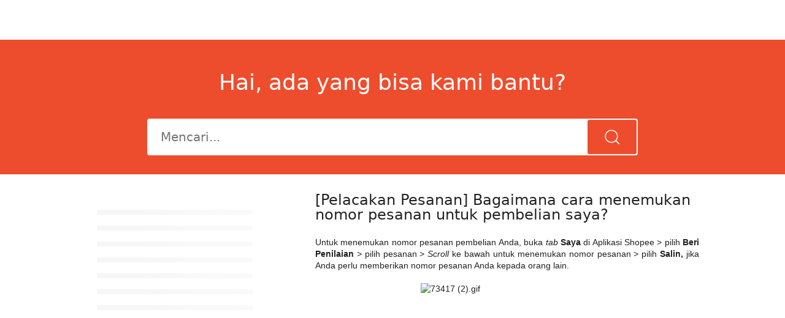

--- FILE ---
content_type: text/html; charset=utf-8
request_url: https://help.shopee.co.id/portal/9/article/73417-%5BPelacakan%20Pesanan%5D%20Bagaimana%20cara%20menemukan%20nomor%20pesanan%20untuk%20pembelian%20saya%3F
body_size: 7099
content:
<!DOCTYPE html><html><head><meta charset="UTF-8"><meta http-equiv="Cache-Control" content="no-cache, no-store, must-revalidate"><meta http-equiv="Pragma" content="no-cache"><meta http-equiv="Expires" content="0"><meta name="viewport" content="width=device-width,initial-scale=1,user-scalable=no,viewport-fit=cover"><meta http-equiv="X-UA-Compatible" content="ie=edge"><link rel="preconnect" href="https://cs.deo.shopeemobile.com/" crossorigin=""><link rel="dns-prefetch" href="https://cs.deo.shopeemobile.com/"><link rel="preconnect" href="https://www.googletagmanager.com/" crossorigin=""><link rel="dns-prefetch" href="https://www.googletagmanager.com/"><link rel="preconnect" href="https://dem.shopee.io/" crossorigin=""><link rel="dns-prefetch" href="https://dem.shopee.io/"><link rel="preconnect" href="https://seller.shopee.sg/" crossorigin=""><link rel="dns-prefetch" href="https://seller.shopee.sg/"><link rel="preconnect" href="https://chatbot.shopee.sg/" crossorigin=""><link rel="dns-prefetch" href="https://chatbot.shopee.sg/"><link rel="preconnect" href="https://deo.shopeesz.com/" crossorigin=""><link rel="dns-prefetch" href="https://deo.shopeesz.com/"><link rel="shortcut icon" type="image/x-icon" href="https://cs.deo.shopeemobile.com/shopee/shopee-cs-live-sg/static/helpcenterfe/favicon.ico" id="faviconIcon"><title>[Pelacakan Pesanan] Bagaimana cara menemukan nomor pesanan untuk pembelian saya? | Pusat Bantuan Shopee ID</title><script async="" src="https://www.googletagmanager.com/gtm.js?id=GTM-WJZQSJF"></script><script>try{performance.mark("start")}catch{}</script><script>//! BFF version: 20260114120224
try{window.featureConfig={"caseTrackerExtraQueryParams":"","categoryUrlsMap":"{\"11774\":\"https://help.cs.shopeepay.vn/portal?source=100\",\"1834\":\"https://help.shopeefood.vn/s/\"}","channelConfigs":"{\"13\":{\"case_tracker\":{\"androidDisabledVersions\":null,\"authRequired\":true,\"iOSDisabledVersions\":null,\"option\":{\"detailLink\":\"rn/@shopee-rn/case-tracking/DETAIL?source=3\",\"link\":\"rn/@shopee-rn/case-tracking/HOME?source=3\"}},\"chat\":{\"androidDisabledVersions\":null,\"authRequired\":true,\"iOSDisabledVersions\":null,\"option\":{\"link\":\"https://chatbot.shopee.co.id/?useWKWebView=1\\u0026from=helpCentre\",\"linkPremium\":\"https://chatbot.shopee.co.id/?useWKWebView=1\\u0026from=helpCentrePremium\"}}}}","enableChannelConfig":false,"enableChannelConfigLog":true,"favicon":"","headerLogo":"","hideDynamicTranslationButton":false,"hideSearchEmptyTips":false,"lowVersion":"{\"android\":30511,\"ios\":30408}","navigateWithOrderInfo":false,"selfServiceToolsConfigs":"{}","supportArticleSSRMatch":false,"supportCaseTrackingRnAppType":"[1,13,2]","supportHomePageSSRMatch":false,"supportPremium":false,"supportServicePortal":true,"updateVersionLink":"https://shopee.{cid}/web"}}catch(e){}try{window.publicPath="https://cs.deo.shopeemobile.com/shopee/shopee-cs-live-id/static/helpcenterfe/"}catch(e){}</script><script defer="defer" type="text/javascript" src="https://cs.deo.shopeemobile.com/shopee/shopee-cs-live-sg/static/common-resources/react/18.3.1/umd/react.production.min.js" crossorigin="anonymous"></script><script defer="defer" type="text/javascript" src="https://cs.deo.shopeemobile.com/shopee/shopee-cs-live-sg/static/common-resources/react-dom/18.3.1/umd/react-dom.production.min.js" crossorigin="anonymous"></script><script defer="defer" type="text/javascript" src="https://cs.deo.shopeemobile.com/shopee/shopee-cs-live-sg/static/common-resources/@remix-run/router/1.6.2/dist/router.umd.min.js" crossorigin="anonymous"></script><script defer="defer" type="text/javascript" src="https://cs.deo.shopeemobile.com/shopee/shopee-cs-live-sg/static/common-resources/react-router/6.11.2/dist/umd/react-router.production.min.js" crossorigin="anonymous"></script><script defer="defer" type="text/javascript" src="https://cs.deo.shopeemobile.com/shopee/shopee-cs-live-sg/static/common-resources/react-router-dom/6.11.2/dist/umd/react-router-dom.production.min.js" crossorigin="anonymous"></script><script defer="defer" type="text/javascript" src="https://cs.deo.shopeemobile.com/shopee/shopee-cs-live-sg/static/common-resources/axios/1.3.5/dist/axios.min.js" crossorigin="anonymous"></script><script defer="defer" type="text/javascript" src="https://cs.deo.shopeemobile.com/shopee/shopee-cs-live-sg/static/common-resources/qs/6.11.1/dist/qs.min.js" crossorigin="anonymous"></script><script defer="defer" type="text/javascript" src="https://cs.deo.shopeemobile.com/shopee/shopee-cs-live-sg/static/common-resources/dayjs/1.11.10/dayjs.min.js" crossorigin="anonymous"></script><script defer="defer" type="text/javascript" src="https://cs.deo.shopeemobile.com/shopee/shopee-cs-live-sg/static/common-resources/dayjs/1.11.10/locale/en.js" crossorigin="anonymous"></script><script defer="defer" type="text/javascript" src="https://cs.deo.shopeemobile.com/shopee/shopee-cs-live-sg/static/common-resources/lodash/4.17.21/umd/lodash.min.js" crossorigin="anonymous"></script><script defer="defer" src="https://cs.deo.shopeemobile.com/shopee/shopee-cs-live-id/static/helpcenterfe/commonUtils1.693f2452.js"></script><script defer="defer" src="https://cs.deo.shopeemobile.com/shopee/shopee-cs-live-id/static/helpcenterfe/commonUtils2.1fe9fc38.js"></script><script defer="defer" src="https://cs.deo.shopeemobile.com/shopee/shopee-cs-live-id/static/helpcenterfe/vendors.854d2242.js"></script><script defer="defer" src="https://cs.deo.shopeemobile.com/shopee/shopee-cs-live-id/static/helpcenterfe/main.c85236f3.js"></script><link href="https://cs.deo.shopeemobile.com/shopee/shopee-cs-live-id/static/helpcenterfe/commonUtils1.e1dc2b60.css" rel="stylesheet"><link href="https://cs.deo.shopeemobile.com/shopee/shopee-cs-live-id/static/helpcenterfe/vendors.9913a194.css" rel="stylesheet"><link href="https://cs.deo.shopeemobile.com/shopee/shopee-cs-live-id/static/helpcenterfe/main.33ac0357.css" rel="stylesheet"><meta name="robots" content="index, follow" data-rh="true"><meta property="og:type" content="website" data-rh="true"><meta property="og:url" content="https://help.shopee.co.id/portal/9/article/73417" data-rh="true"><meta property="fb:app_id" content="484889158765114" data-rh="true"><meta property="og:image" content="https://cs.deo.shopeemobile.com/shopee/shopee-cs-live-id/static/helpcenterfe/shopee_logo.png" data-rh="true"><meta name="viewport" content="width=device-width, initial-scale=1, user-scalable=1, viewport-fit=cover" data-rh="true"><link rel="canonical" href="https://help.shopee.co.id/9/article/73417-%5BPelacakan-Pesanan%5D-Bagaimana-cara-menemukan-nomor-pesanan-untuk-pembelian-saya" data-rh="true"><meta name="description" content="Pelajari lebih lanjut tentang [Pelacakan Pesanan] Bagaimana cara menemukan nomor pesanan untuk pembelian saya? di Pusat Bantuan Shopee hari ini!" data-rh="true"><meta property="og:title" content="[Pelacakan Pesanan] Bagaimana cara menemukan nomor pesanan untuk pembelian saya? | Pusat Bantuan Shopee ID" data-rh="true"><meta property="og:description" content="Pelajari lebih lanjut tentang [Pelacakan Pesanan] Bagaimana cara menemukan nomor pesanan untuk pembelian saya? di Pusat Bantuan Shopee hari ini!" data-rh="true"><script type="application/ld+json" data-rh="true">{"@context":"https://schema.org","@type":"BreadcrumbList","itemListElement":[{"@type":"ListItem","position":1,"name":"Halaman Uama Pusat Bantuan Shopee Indonesia","item":"https://help.shopee.co.id/portal/9"},{"@type":"ListItem","position":2,"name":"Pesanan","item":"https://help.shopee.co.id/portal/9/category/16254-Pesanan-Pengiriman/16255-Pesanan?page=1"},{"@type":"ListItem","position":3,"name":"[Pelacakan Pesanan] Bagaimana cara menemukan nomor pesanan untuk pembelian saya?","item":"https://help.shopee.co.id/portal/9/article/73417"}]}</script><script type="text/javascript" id="ScriptForHydrate">try {
      window["FORGE_HYDRATE_FLAG"] = true;
      window["FORGE_SSR_DATA_MAP"] = {"1":{"id":16255,"iconUrl":"","categoryName":"Pesanan","translatedCategoryName":"","quantity":0,"categoryUrl":{"pcUrl":"","appUrl":""},"subDirInfo":[]},"2":{"categoryId":16254,"name":"Pesanan & Pengiriman","translatedName":"","subCategory":{"categoryId":16255,"name":"Pesanan","translatedName":"","subCategory":null}},"4":{"id":73417,"title":"[Pelacakan Pesanan] Bagaimana cara menemukan nomor pesanan untuk pembelian saya?","content":"<p class=\"use-tiny-editor\" style=\"text-align:justify;margin-bottom:0px;margin-top:0px\"><span style=\"font-family:sans-serif\">Untuk menemukan nomor pesanan pembelian Anda, buka </span><em style=\"font-family:sans-serif\">tab </em><strong style=\"font-family:sans-serif\">Saya </strong><span style=\"font-family:sans-serif\">di Aplikasi Shopee &gt; pilih </span><strong style=\"font-family:sans-serif\">Beri Penilaian</strong><span style=\"font-family:sans-serif\"> &gt; pilih pesanan &gt; </span><em style=\"font-family:sans-serif\">Scroll</em><span style=\"font-family:sans-serif\"> ke bawah untuk menemukan nomor pesanan&nbsp;&gt; pilih </span><strong style=\"font-family:sans-serif\">Salin, </strong><span style=\"font-family:sans-serif\">jika Anda perlu memberikan nomor pesanan Anda kepada orang lain.</span></p><p class=\"use-tiny-editor\" style=\"text-align:justify;margin-bottom:0px;margin-top:0px\">&nbsp;</p><p class=\"use-tiny-editor\" style=\"margin-bottom:0px;margin-top:0px\"><span style=\"font-family:sans-serif\"><img style=\"width:283px;height:613px;display:block;margin-left:auto;margin-right:auto\" src=\"https://fileproxycdn.cs.susercontent.com/api/v5/service/download/permanent/helpcenter-fe/d5fc24c286264c9ebf95c31a28151208.gif\" alt=\"73417 (2).gif\"></span></p><p class=\"use-tiny-editor\" style=\"text-align:justify;margin-bottom:0px;margin-top:0px\">&nbsp;</p><p class=\"use-tiny-editor\" style=\"text-align:justify;margin-bottom:0px;margin-top:0px\"><span style=\"font-family:sans-serif\">⚠️</span><strong style=\"font-family:sans-serif\"> Catatan:</strong></p><p style=\"text-align:justify;margin-bottom:0px;margin-top:0px\">&nbsp;</p><p style=\"text-align:justify;margin-bottom:0px;margin-top:0px\"><span style=\"font-family:sans-serif\">Anda mungkin perlu memberikan nomor pesanan Anda pada kondisi tertentu, seperti saat menghubungi Penjual atau Customer Service Shopee untuk pembatalan, pengembalian barang, atau pengembalian uang.</span></p>","requestId":"8353e84428524c8da89d4bb1128c847f","relatedArticleInfos":[],"selfToolInfos":[],"categoryInfo":{"categoryId":16255,"name":"Pesanan"},"fullCategoryInfo":{"categoryId":16254,"name":"Pesanan & Pengiriman","translatedName":"","subCategory":{"categoryId":16255,"name":"Pesanan","translatedName":"","subCategory":null}},"sourceType":2,"isInBlacklist":false,"translatedTitle":"","translatedContent":"","message":""},"5":false,"6":{"id":73417,"title":"[Pelacakan Pesanan] Bagaimana cara menemukan nomor pesanan untuk pembelian saya?","content":"<p class=\"use-tiny-editor\" style=\"text-align:justify;margin-bottom:0px;margin-top:0px\"><span style=\"font-family:sans-serif\">Untuk menemukan nomor pesanan pembelian Anda, buka </span><em style=\"font-family:sans-serif\">tab </em><strong style=\"font-family:sans-serif\">Saya </strong><span style=\"font-family:sans-serif\">di Aplikasi Shopee &gt; pilih </span><strong style=\"font-family:sans-serif\">Beri Penilaian</strong><span style=\"font-family:sans-serif\"> &gt; pilih pesanan &gt; </span><em style=\"font-family:sans-serif\">Scroll</em><span style=\"font-family:sans-serif\"> ke bawah untuk menemukan nomor pesanan&nbsp;&gt; pilih </span><strong style=\"font-family:sans-serif\">Salin, </strong><span style=\"font-family:sans-serif\">jika Anda perlu memberikan nomor pesanan Anda kepada orang lain.</span></p><p class=\"use-tiny-editor\" style=\"text-align:justify;margin-bottom:0px;margin-top:0px\">&nbsp;</p><p class=\"use-tiny-editor\" style=\"margin-bottom:0px;margin-top:0px\"><span style=\"font-family:sans-serif\"><img style=\"width:283px;height:613px;display:block;margin-left:auto;margin-right:auto\" src=\"https://fileproxycdn.cs.susercontent.com/api/v5/service/download/permanent/helpcenter-fe/d5fc24c286264c9ebf95c31a28151208.gif\" alt=\"73417 (2).gif\"></span></p><p class=\"use-tiny-editor\" style=\"text-align:justify;margin-bottom:0px;margin-top:0px\">&nbsp;</p><p class=\"use-tiny-editor\" style=\"text-align:justify;margin-bottom:0px;margin-top:0px\"><span style=\"font-family:sans-serif\">⚠️</span><strong style=\"font-family:sans-serif\"> Catatan:</strong></p><p style=\"text-align:justify;margin-bottom:0px;margin-top:0px\">&nbsp;</p><p style=\"text-align:justify;margin-bottom:0px;margin-top:0px\"><span style=\"font-family:sans-serif\">Anda mungkin perlu memberikan nomor pesanan Anda pada kondisi tertentu, seperti saat menghubungi Penjual atau Customer Service Shopee untuk pembatalan, pengembalian barang, atau pengembalian uang.</span></p>","requestId":"8353e84428524c8da89d4bb1128c847f","relatedArticleInfos":[],"selfToolInfos":[],"categoryInfo":{"categoryId":16255,"name":"Pesanan"},"fullCategoryInfo":{"categoryId":16254,"name":"Pesanan & Pengiriman","translatedName":"","subCategory":{"categoryId":16255,"name":"Pesanan","translatedName":"","subCategory":null}},"sourceType":2,"isInBlacklist":false,"translatedTitle":"","translatedContent":"","message":""},"8":false,"9":true,"10":[{"id":16246,"iconUrl":"{\"large\":\"https://fileproxycdn.cs.susercontent.com/api/v5/service/download/permanent/helpcenter-fe/83a28b2ac1e2460589629cf3b2524aed.png\"}","categoryName":"Belanja di Shopee","translatedCategoryName":"","quantity":0,"categoryUrl":{"pcUrl":"","appUrl":""},"subDirInfo":[{"id":16247,"iconUrl":"","categoryName":"Baru di Shopee","translatedCategoryName":"","quantity":0,"categoryUrl":{"pcUrl":"","appUrl":""},"subDirInfo":[]},{"id":16249,"iconUrl":"","categoryName":"Checkout","translatedCategoryName":"","quantity":0,"categoryUrl":{"pcUrl":"","appUrl":""},"subDirInfo":[]}],"iconUrlObj":{"large":"https://fileproxycdn.cs.susercontent.com/api/v5/service/download/permanent/helpcenter-fe/83a28b2ac1e2460589629cf3b2524aed.png"},"hasSubCategories":true},{"id":16250,"iconUrl":"{\"large\":\"https://fileproxycdn.cs.susercontent.com/api/v5/service/download/permanent/helpcenter-fe/22921f13395a4f30879dc45a854185e1.png\"}","categoryName":"Penawaran","translatedCategoryName":"","quantity":0,"categoryUrl":{"pcUrl":"","appUrl":""},"subDirInfo":[{"id":16251,"iconUrl":"","categoryName":"Promosi","translatedCategoryName":"","quantity":0,"categoryUrl":{"pcUrl":"","appUrl":""},"subDirInfo":[]}],"iconUrlObj":{"large":"https://fileproxycdn.cs.susercontent.com/api/v5/service/download/permanent/helpcenter-fe/22921f13395a4f30879dc45a854185e1.png"},"hasSubCategories":true},{"id":16252,"iconUrl":"{\"large\":\"https://fileproxycdn.cs.susercontent.com/api/v5/service/download/permanent/helpcenter-fe/06f3cdc83a524e6bbd931b268ec1fcc3.png\"}","categoryName":"Pembayaran","translatedCategoryName":"","quantity":0,"categoryUrl":{"pcUrl":"","appUrl":""},"subDirInfo":[{"id":16253,"iconUrl":"","categoryName":"Metode Pembayaran","translatedCategoryName":"","quantity":0,"categoryUrl":{"pcUrl":"","appUrl":""},"subDirInfo":[]}],"iconUrlObj":{"large":"https://fileproxycdn.cs.susercontent.com/api/v5/service/download/permanent/helpcenter-fe/06f3cdc83a524e6bbd931b268ec1fcc3.png"},"hasSubCategories":true},{"id":16254,"iconUrl":"{\"large\":\"https://fileproxycdn.cs.susercontent.com/api/v5/service/download/permanent/helpcenter-fe/7294ddf069a44a8bb25d18f808eac1f9.png\"}","categoryName":"Pesanan & Pengiriman","translatedCategoryName":"","quantity":0,"categoryUrl":{"pcUrl":"","appUrl":""},"subDirInfo":[{"id":16255,"iconUrl":"","categoryName":"Pesanan","translatedCategoryName":"","quantity":0,"categoryUrl":{"pcUrl":"","appUrl":""},"subDirInfo":[]},{"id":16256,"iconUrl":"","categoryName":"Pilihan Pengiriman","translatedCategoryName":"","quantity":0,"categoryUrl":{"pcUrl":"","appUrl":""},"subDirInfo":[]},{"id":16257,"iconUrl":"","categoryName":"Layanan Pengiriman","translatedCategoryName":"","quantity":0,"categoryUrl":{"pcUrl":"","appUrl":""},"subDirInfo":[]}],"iconUrlObj":{"large":"https://fileproxycdn.cs.susercontent.com/api/v5/service/download/permanent/helpcenter-fe/7294ddf069a44a8bb25d18f808eac1f9.png"},"hasSubCategories":true},{"id":16259,"iconUrl":"{\"large\":\"https://fileproxycdn.cs.susercontent.com/api/v5/service/download/permanent/helpcenter-fe/b2d55d3d8cb84a9580087d047045d1eb.png\"}","categoryName":"Pengembalian Barang & Dana","translatedCategoryName":"","quantity":0,"categoryUrl":{"pcUrl":"","appUrl":""},"subDirInfo":[{"id":16260,"iconUrl":"","categoryName":"Pengajuan Komplain","translatedCategoryName":"","quantity":0,"categoryUrl":{"pcUrl":"","appUrl":""},"subDirInfo":[]},{"id":16261,"iconUrl":"","categoryName":"Resolusi","translatedCategoryName":"","quantity":0,"categoryUrl":{"pcUrl":"","appUrl":""},"subDirInfo":[]},{"id":16262,"iconUrl":"","categoryName":"Banding","translatedCategoryName":"","quantity":0,"categoryUrl":{"pcUrl":"","appUrl":""},"subDirInfo":[]}],"iconUrlObj":{"large":"https://fileproxycdn.cs.susercontent.com/api/v5/service/download/permanent/helpcenter-fe/b2d55d3d8cb84a9580087d047045d1eb.png"},"hasSubCategories":true},{"id":16263,"iconUrl":"{\"large\":\"https://fileproxycdn.cs.susercontent.com/api/v5/service/download/permanent/helpcenter-fe/bfab6205943b4aefa3ce16ead21ce14a.png\"}","categoryName":"Informasi Umum","translatedCategoryName":"","quantity":0,"categoryUrl":{"pcUrl":"","appUrl":""},"subDirInfo":[{"id":16264,"iconUrl":"","categoryName":"Akun Shopee","translatedCategoryName":"","quantity":0,"categoryUrl":{"pcUrl":"","appUrl":""},"subDirInfo":[]},{"id":16265,"iconUrl":"","categoryName":"Bantuan","translatedCategoryName":"","quantity":0,"categoryUrl":{"pcUrl":"","appUrl":""},"subDirInfo":[]},{"id":16266,"iconUrl":"","categoryName":"Keamanan dalam Bertransaksi","translatedCategoryName":"","quantity":0,"categoryUrl":{"pcUrl":"","appUrl":""},"subDirInfo":[]}],"iconUrlObj":{"large":"https://fileproxycdn.cs.susercontent.com/api/v5/service/download/permanent/helpcenter-fe/bfab6205943b4aefa3ce16ead21ce14a.png"},"hasSubCategories":true}],"11":[]};
    } catch (error) {
    }</script></head><body lang="id" style="--primary-color:#EE4D2D;"><div id="helpcenterfe"><div class="common_layout___D5_3i"><div class="header___sUCvJ"><div class="header_container___QDzuP" id="helpcenter-user-header"></div></div><div class="content___WGajm"><div class="search___FiCzT"><div class="form_container___PB1Og"><h1 class="search_title___g5Uf_">Hai, ada yang bisa kami bantu?</h1><div class="searchWrap___teHfl"><div class="input_container___egMeM"><div class="input___UUvg0"><input placeholder="Mencari..." value=""></div><div class="icon___l1Ylh"><svg width="25" height="25" viewBox="0 0 25 25" fill="none" xmlns="http://www.w3.org/2000/svg"><path fill-rule="evenodd" clip-rule="evenodd" d="M20.0199 10.9263C20.0199 15.9484 15.9487 20.0197 10.9266 20.0197C5.90448 20.0197 1.83325 15.9484 1.83325 10.9263C1.83325 5.90423 5.90448 1.83301 10.9266 1.83301C15.9487 1.83301 20.0199 5.90423 20.0199 10.9263ZM17.7898 18.996C15.9411 20.5699 13.5448 21.5197 10.9266 21.5197C5.07605 21.5197 0.333252 16.7769 0.333252 10.9263C0.333252 5.0758 5.07605 0.333008 10.9266 0.333008C16.7771 0.333008 21.5199 5.0758 21.5199 10.9263C21.5199 13.5287 20.5815 15.9119 19.0247 17.756L24.1095 22.8408L22.8721 24.0782L17.7898 18.996Z" fill="white"></path></svg></div></div></div></div></div><div class="category_main_content___xaPft"><div class="left___YQKoN"><div class="skeleton-container___FUpLp"><div class="skeleton___uHpx6 shopee-react-skeleton shopee-react-skeleton__square"></div><div class="skeleton___uHpx6 shopee-react-skeleton shopee-react-skeleton__square"></div><div class="skeleton___uHpx6 shopee-react-skeleton shopee-react-skeleton__square"></div><div class="skeleton___uHpx6 shopee-react-skeleton shopee-react-skeleton__square"></div><div class="skeleton___uHpx6 shopee-react-skeleton shopee-react-skeleton__square"></div><div class="skeleton___uHpx6 shopee-react-skeleton shopee-react-skeleton__square"></div><div class="skeleton___uHpx6 shopee-react-skeleton shopee-react-skeleton__square"></div><div class="skeleton___uHpx6 shopee-react-skeleton shopee-react-skeleton__square"></div><div class="skeleton___uHpx6 shopee-react-skeleton shopee-react-skeleton__square"></div><div class="skeleton___uHpx6 shopee-react-skeleton shopee-react-skeleton__square"></div><div class="skeleton___uHpx6 shopee-react-skeleton shopee-react-skeleton__square"></div><div class="skeleton___uHpx6 shopee-react-skeleton shopee-react-skeleton__square"></div><div class="skeleton___uHpx6 shopee-react-skeleton shopee-react-skeleton__square"></div><div class="skeleton___uHpx6 shopee-react-skeleton shopee-react-skeleton__square"></div><div class="skeleton___uHpx6 shopee-react-skeleton shopee-react-skeleton__square"></div><div class="skeleton___uHpx6 shopee-react-skeleton shopee-react-skeleton__square"></div><div class="skeleton___uHpx6 shopee-react-skeleton shopee-react-skeleton__square"></div><div class="skeleton___uHpx6 shopee-react-skeleton shopee-react-skeleton__square"></div><div class="skeleton___uHpx6 shopee-react-skeleton shopee-react-skeleton__square"></div><div class="skeleton___uHpx6 shopee-react-skeleton shopee-react-skeleton__square"></div><div class="skeleton___uHpx6 shopee-react-skeleton shopee-react-skeleton__square"></div><div class="skeleton___uHpx6 shopee-react-skeleton shopee-react-skeleton__square"></div><div class="skeleton___uHpx6 shopee-react-skeleton shopee-react-skeleton__square"></div><div class="skeleton___uHpx6 shopee-react-skeleton shopee-react-skeleton__square"></div></div></div><div class="right___P29Sy"><div class="article_detail___ZMsj_ is_pc___Fv5tb ql-snow"><h2 id="hcArticleTitle" class="title___JBX77">[Pelacakan Pesanan] Bagaimana cara menemukan nomor pesanan untuk pembelian saya?</h2><div class="content___igvar tiny-editor-preview pcContent___ofi0s ssr-key-content"><p class="use-tiny-editor" style="text-align:justify;margin-bottom:0px;margin-top:0px"><span style="font-family:sans-serif">Untuk menemukan nomor pesanan pembelian Anda, buka </span><em style="font-family:sans-serif">tab </em><strong style="font-family:sans-serif">Saya </strong><span style="font-family:sans-serif">di Aplikasi Shopee &gt; pilih </span><strong style="font-family:sans-serif">Beri Penilaian</strong><span style="font-family:sans-serif"> &gt; pilih pesanan &gt; </span><em style="font-family:sans-serif">Scroll</em><span style="font-family:sans-serif"> ke bawah untuk menemukan nomor pesanan&nbsp;&gt; pilih </span><strong style="font-family:sans-serif">Salin, </strong><span style="font-family:sans-serif">jika Anda perlu memberikan nomor pesanan Anda kepada orang lain.</span></p><p class="use-tiny-editor" style="text-align:justify;margin-bottom:0px;margin-top:0px">&nbsp;</p><p class="use-tiny-editor" style="margin-bottom:0px;margin-top:0px"><span style="font-family:sans-serif"><img style="width:283px;height:613px;display:block;margin-left:auto;margin-right:auto" src="https://fileproxycdn.cs.susercontent.com/api/v5/service/download/permanent/helpcenter-fe/d5fc24c286264c9ebf95c31a28151208.gif" alt="73417 (2).gif"></span></p><p class="use-tiny-editor" style="text-align:justify;margin-bottom:0px;margin-top:0px">&nbsp;</p><p class="use-tiny-editor" style="text-align:justify;margin-bottom:0px;margin-top:0px"><span style="font-family:sans-serif">⚠️</span><strong style="font-family:sans-serif"> Catatan:</strong></p><p style="text-align:justify;margin-bottom:0px;margin-top:0px">&nbsp;</p><p style="text-align:justify;margin-bottom:0px;margin-top:0px"><span style="font-family:sans-serif">Anda mungkin perlu memberikan nomor pesanan Anda pada kondisi tertentu, seperti saat menghubungi Penjual atau Customer Service Shopee untuk pembatalan, pengembalian barang, atau pengembalian uang.</span></p></div><div class="rate_wrap___SJrQV"><div><div class="rate___MSNpm is_pc___u_xHO"><div class="title___kvMZz">Apakah kamu puas dengan artikelnya?</div><div class="btn_group___f6mRL"><div class="voteBtn___j7Z7k"><svg width="16" height="16" viewBox="0 0 16 16" fill="none" xmlns="http://www.w3.org/2000/svg"><path fill-rule="evenodd" clip-rule="evenodd" d="M4.31157 6.00902C4.10807 6.32955 4 6.70137 4 7.08104V12.9998C4 13.552 4.44772 13.9998 5 13.9998H11.882C12.2607 13.9998 12.607 13.7858 12.7764 13.447L13.8152 11.3694C14.5944 9.81104 15 8.09271 15 6.35046C15 6.15677 14.843 5.99975 14.6493 5.99975H8.5C8.5 5.99975 9 4.49975 9 3.08617C9 2.55783 8.8603 2.0212 8.68533 1.5563C8.43189 0.882894 7.56948 0.877823 7.18381 1.48525L4.31157 6.00902ZM3 6.99975H1V13.9998H3V6.99975Z" fill="currentColor"></path></svg><span class="text___FJWGR">Puas</span></div><div class="voteBtn___j7Z7k"><svg width="17" height="16" viewBox="0 0 17 16" fill="none" xmlns="http://www.w3.org/2000/svg"><path fill-rule="evenodd" clip-rule="evenodd" d="M12.1884 9.99098C12.3919 9.67045 12.5 9.29863 12.5 8.91896L12.5 3.00025C12.5 2.44796 12.0523 2.00025 11.5 2.00025L4.61803 2.00025C4.23926 2.00025 3.893 2.21425 3.72361 2.55303L2.6848 4.63065C1.90564 6.18896 1.5 7.90729 1.5 9.64954C1.5 9.84323 1.65702 10.0002 1.85071 10.0002L8 10.0002C8 10.0002 7.5 11.5002 7.5 12.9138C7.5 13.4422 7.6397 13.9788 7.81467 14.4437C8.06811 15.1171 8.93052 15.1222 9.31619 14.5147L12.1884 9.99098ZM13.5 9.00025H15.5L15.5 2.00025H13.5L13.5 9.00025Z" fill="currentColor"></path></svg><span class="text___FJWGR">Tidak Puas</span></div></div></div></div></div><div class="related_articles_container___kVGd3"></div></div></div></div></div><div class="footer___He3HC"></div></div></div><noscript><iframe src="https://www.googletagmanager.com/ns.html?id=GTM-WJZQSJF" height="0" width="0" style="display:none;visibility:hidden"></iframe></noscript><script>!function(){if("PerformanceLongTaskTiming"in window){var e=window.__tti={e:[]};e.o=new PerformanceObserver((function(n){e.e=e.e.concat(n.getEntries())})),e.o.observe({entryTypes:["longtask"]})}var n,t,i=0,o=!1,c=[];n=["#hotQuestion","#hcArticleTitle","#quickAnswer"],(t=new MutationObserver((function(){n.map((function(e){return document.querySelector(e)})).filter(Boolean).length>0&&(t.disconnect(),i=performance.now(),window.dispatchEvent(new CustomEvent("custom-lcp-event",{detail:{lcp:i}})))}))).observe(document.body,{childList:!0,subtree:!0}),window.addEventListener("load",(function(){i&&window.dispatchEvent(new CustomEvent("custom-lcp-event",{detail:{lcp:i}})),o=!0,window.dispatchEvent(new CustomEvent("visible-change-event",{detail:{record:c}}))})),document.addEventListener("visibilitychange",(function(){o?window.dispatchEvent(new CustomEvent("visible-change-event",{detail:{record:document.visibilityState+": "+performance.now()}})):c.push(document.visibilityState+": "+performance.now())}))}()</script><script>function googleAnalytics(){!function(t,e,n,o){var a={1:"consent_analytical",2:"consent_functional",3:"consent_advertising",4:"consent_thirdparty_google",5:"consent_thirdparty_tiktok"},c=t.location.host.match(/\.shopee\.com\.br$/),r=c?"denied":"granted",i=c?15e3:0;t[o]=t[o]||[],function(){t[o].push(arguments)}("consent","default",{consent_analytical:r,consent_functional:r,consent_advertising:r,consent_thirdparty_google:r,consent_thirdparty_tiktok:r,wait_for_update:i}),t[o].push({"gtm.start":(new Date).getTime(),event:"gtm.js"});var s=t[o].length;function g(){var t=e.getElementsByTagName(n)[0],o=e.createElement(n);o.async=!0,o.src="https://www.googletagmanager.com/gtm.js?id=GTM-WJZQSJF",t.parentNode.insertBefore(o,t)}if(!c)return g();fetch("https://shopee.com.br/api/v4/account/cookie_get_preferences?version=1",{credentials:"include"}).then((function(t){if(!(t.status<200||t.status>=300))return t.json()})).then((function(e){var{error:n,data:c}=e;if(!n&&c&&!c.need_consent){var r={};(c.preferences||[]).forEach((function(t){if(1===t.status){var e=a[t.category];e&&(r[e]="granted")}})),function(){t[o].splice(s+1,0,arguments)}("consent","update",r)}})).then(g).catch(g)}(window,document,"script","dataLayer")}var ua=navigator.userAgent.toLowerCase();/^(\/portal|\/portal\/\d+)$/.test(window.location.pathname)&&ua.indexOf("shopee")>-1?window.addEventListener("load-google-analytics",(function(){googleAnalytics()})):googleAnalytics()</script><div class="shopee-react-modal article_detail_rate_modal___mCZb_"></div><div style="position: fixed; left: 50%; bottom: 12px; transform: translateX(-50%); background: rgba(0, 0, 0, 0.65); color: white; padding: 8px 16px; border-radius: 4px; display: flex; align-items: center; gap: 4px; z-index: 13000; opacity: 0; transition: opacity 250ms ease-in-out 0s; pointer-events: none;"><svg width="16" height="16" viewBox="0 0 16 16" fill="none" xmlns="http://www.w3.org/2000/svg"><path fill-rule="evenodd" clip-rule="evenodd" d="M15.3334 8.00002C15.3334 12.0501 12.0502 15.3334 8.00008 15.3334C3.94999 15.3334 0.666748 12.0501 0.666748 8.00002C0.666748 3.94993 3.94999 0.666687 8.00008 0.666687C12.0502 0.666687 15.3334 3.94993 15.3334 8.00002ZM7.58934 10.7845L12.3536 6.02024L11.6465 5.31313L7.00008 9.95958L4.35363 7.31313L3.64653 8.02024L6.41083 10.7845C6.73626 11.11 7.2639 11.11 7.58934 10.7845Z" fill="white"></path></svg><span style="font-size: 14px; line-height: 16px; font-weight: 400; white-space: nowrap; overflow: hidden; text-overflow: ellipsis;"></span></div></body></html>

--- FILE ---
content_type: text/css; charset=utf-8
request_url: https://cs.deo.shopeemobile.com/shopee/shopee-cs-live-id/static/helpcenterfe/vendors.9913a194.css
body_size: 45230
content:
@font-face{font-family:shopee-seller-iconfont;src:url(https://cs.deo.shopeemobile.com/shopee/shopee-cs-live-id/static/helpcenterfe/4eb9620ddf3ff68df3df.eot?t=1604372473760);src:url(https://cs.deo.shopeemobile.com/shopee/shopee-cs-live-id/static/helpcenterfe/4eb9620ddf3ff68df3df.eot?t=1604372473760#iefix) format("embedded-opentype"),url([data-uri]) format("woff2"),url(https://cs.deo.shopeemobile.com/shopee/shopee-cs-live-id/static/helpcenterfe/c77bf490d3a8275faba7.woff?t=1604372473760) format("woff"),url(https://cs.deo.shopeemobile.com/shopee/shopee-cs-live-id/static/helpcenterfe/87acb04a6342c68f3746.ttf?t=1604372473760) format("truetype"),url(https://cs.deo.shopeemobile.com/shopee/shopee-cs-live-id/static/helpcenterfe/dbc18f3ddfc2379c121e.svg?t=1604372473760#shopee-seller-iconfont) format("svg")}.shopee-seller-iconfont{font-family:shopee-seller-iconfont!important;font-size:16px;font-style:normal;-webkit-font-smoothing:antialiased;-moz-osx-font-smoothing:grayscale}.seller-icon-no-data:before{content:"\e726"}.seller-icon-no-transaction:before{content:"\e727"}.seller-icon-no-image:before{content:"\e728"}.seller-icon-no-permission:before{content:"\e729"}.seller-icon-no-product:before{content:"\e72a"}.seller-icon-no-result:before{content:"\e72b"}.seller-icon-no-promotion:before{content:"\e72c"}.seller-icon-no-order:before{content:"\e72d"}.seller-icon-no-rating:before{content:"\e72e"}.seller-icon-no-voucher:before{content:"\e72f"}.seller-icon-no-store:before{content:"\e730"}.seller-icon-loading:before{content:"\e725"}.seller-icon-drag-bold:before{content:"\e722"}.seller-icon-add-bold:before{content:"\e724"}.seller-icon-trash-bold:before{content:"\e723"}.seller-icon-arrow-up:before{content:"\e721"}.seller-icon-arrow-down-bold:before{content:"\e720"}.seller-icon-shopping-car:before{content:"\e71f"}.seller-icon-ban:before{content:"\e71e"}.seller-icon-pin:before{content:"\e71d"}.seller-icon-user-img:before{content:"\e71b"}.seller-icon-product-img:before{content:"\e71c"}.seller-icon-edit-s:before{content:"\e70b"}.seller-icon-selected:before{content:"\e70e"}.seller-icon-checkbox-full:before{content:"\e71a"}.seller-icon-ads:before{content:"\e719"}.seller-icon-voucher-filled:before{content:"\e718"}.seller-icon-free-shipping-voucher:before{content:"\e717"}.seller-icon-checkbox:before{content:"\e716"}.seller-icon-voucher:before{content:"\e715"}.seller-icon-drag:before{content:"\e714"}.seller-icon-respond-s:before{content:"\e713"}.seller-icon-refresh:before{content:"\e712"}.seller-icon-delete:before{content:"\e70d"}.seller-icon-invisible-s:before{content:"\e711"}.seller-icon-eye:before{content:"\e70c"}.seller-icon-product-short:before{content:"\e70f"}.seller-icon-notice:before{content:"\e710"}.seller-icon-flash-s:before{content:"\e695"}.seller-icon-arrow-down-s:before{content:"\e696"}.seller-icon-camera:before{content:"\e697"}.seller-icon-cycle:before{content:"\e698"}.seller-icon-redo:before{content:"\e699"}.seller-icon-more:before{content:"\e69a"}.seller-icon-getting-started:before{content:"\e69b"}.seller-icon-no-change:before{content:"\e69c"}.seller-icon-image-s:before{content:"\e69d"}.seller-icon-coins:before{content:"\e69e"}.seller-icon-notification-scheduled:before{content:"\e69f"}.seller-icon-setting:before{content:"\e6a0"}.seller-icon-buyer-payment:before{content:"\e6a1"}.seller-icon-approved-s:before{content:"\e6a2"}.seller-icon-satisfied:before{content:"\e6a3"}.seller-icon-enlarge:before{content:"\e6a4"}.seller-icon-success-s:before{content:"\e6a5"}.seller-icon-star:before{content:"\e6a6"}.seller-icon-order-alt1:before{content:"\e6a7"}.seller-icon-recommended-alt:before{content:"\e6a8"}.seller-icon-wallet-income:before{content:"\e6a9"}.seller-icon-return-in-progress:before{content:"\e6aa"}.seller-icon-api:before{content:"\e6ab"}.seller-icon-lock-s:before{content:"\e6ac"}.seller-icon-trash:before{content:"\e6ad"}.seller-icon-edit:before{content:"\e6ae"}.seller-icon-next:before{content:"\e6af"}.seller-icon-anchor:before{content:"\e6b0"}.seller-icon-product-label:before{content:"\e6b1"}.seller-icon-validation:before{content:"\e6b2"}.seller-icon-question-s:before{content:"\e6b3"}.seller-icon-pencil-s:before{content:"\e6b4"}.seller-icon-pause-s:before{content:"\e6b5"}.seller-icon-recommended:before{content:"\e6b6"}.seller-icon-pencil:before{content:"\e6b7"}.seller-icon-notice-triangle-s:before{content:"\e6b8"}.seller-icon-spinner:before{content:"\e6b9"}.seller-icon-hot:before{content:"\e6ba"}.seller-icon-judge:before{content:"\e6bb"}.seller-icon-logo-youtube-s:before{content:"\e6bc"}.seller-icon-stop-o:before{content:"\e6bd"}.seller-icon-phone:before{content:"\e6be"}.seller-icon-mobile:before{content:"\e6bf"}.seller-icon-dot:before{content:"\e6c0"}.seller-icon-flip-up-and-down:before{content:"\e6c1"}.seller-icon-success:before{content:"\e6c2"}.seller-icon-question-mark:before{content:"\e6c3"}.seller-icon-play:before{content:"\e6c4"}.seller-icon-fullfill:before{content:"\e6c5"}.seller-icon-notification:before{content:"\e6c6"}.seller-icon-video-o:before{content:"\e6c7"}.seller-icon-chat:before{content:"\e6c8"}.seller-icon-add-square-s:before{content:"\e6c9"}.seller-icon-order-return1:before{content:"\e6ca"}.seller-icon-order-details:before{content:"\e6cb"}.seller-icon-notice-solid:before{content:"\e6cc"}.seller-icon-sandglass-fill:before{content:"\e6cd"}.seller-icon-diagram:before{content:"\e6ce"}.seller-icon-location:before{content:"\e6cf"}.seller-icon-view:before{content:"\e6d0"}.seller-icon-full-screen:before{content:"\e6d1"}.seller-icon-arrow-ios-down:before{content:"\e6d2"}.seller-icon-tips:before{content:"\e6d3"}.seller-icon-growth:before{content:"\e6d4"}.seller-icon-wholesale-s:before{content:"\e6d5"}.seller-icon-map-pin:before{content:"\e6d6"}.seller-icon-notice-triangle:before{content:"\e6d7"}.seller-icon-filter:before{content:"\e6d8"}.seller-icon-add-circle:before{content:"\e6d9"}.seller-icon-play-s:before{content:"\e6da"}.seller-icon-comment:before{content:"\e6db"}.seller-icon-calendar:before{content:"\e6dc"}.seller-icon-captcha:before{content:"\e6dd"}.seller-icon-visible-s:before{content:"\e6de"}.seller-icon-mass-upload:before{content:"\e6df"}.seller-icon-arrow-left:before{content:"\e6e0"}.seller-icon-variation:before{content:"\e6e1"}.seller-icon-data:before{content:"\e6e2"}.seller-icon-infomation-s:before{content:"\e6e3"}.seller-icon-pc:before{content:"\e6e4"}.seller-icon-account-verified:before{content:"\e6e5"}.seller-icon-category1:before{content:"\e6e6"}.seller-icon-caret-down-s:before{content:"\e6e7"}.seller-icon-product-name:before{content:"\e6e8"}.seller-icon-error:before{content:"\e6e9"}.seller-icon-pause:before{content:"\e6ea"}.seller-icon-reject:before{content:"\e6eb"}.seller-icon-invoice:before{content:"\e6ec"}.seller-icon-recommended-fill-s:before{content:"\e6ed"}.seller-icon-feedback:before{content:"\e6ee"}.seller-icon-zoomout:before{content:"\e6ef"}.seller-icon-upload:before{content:"\e6f0"}.seller-icon-rotate-right:before{content:"\e6f1"}.seller-icon-batch-action:before{content:"\e6f2"}.seller-icon-shipping-free:before{content:"\e6f3"}.seller-icon-id:before{content:"\e6f4"}.seller-icon-password:before{content:"\e6f5"}.seller-icon-pending-s:before{content:"\e6f6"}.seller-icon-inbox-alt:before{content:"\e6f7"}.seller-icon-female:before{content:"\e6f8"}.seller-icon-error-s:before{content:"\e6f9"}.seller-icon-birthday:before{content:"\e6fa"}.seller-icon-horn-notice-s:before{content:"\e6fb"}.seller-icon-minus:before{content:"\e6fc"}.seller-icon-price:before{content:"\e6fd"}.seller-icon-help-centre:before{content:"\e6fe"}.seller-icon-print:before{content:"\e6ff"}.seller-icon-customer:before{content:"\e700"}.seller-icon-search:before{content:"\e601"}.seller-icon-chat-s:before{content:"\e701"}.seller-icon-order-history:before{content:"\e602"}.seller-icon-dot-s:before{content:"\e702"}.seller-icon-printer-s:before{content:"\e603"}.seller-icon-parcel-s:before{content:"\e703"}.seller-icon-contact:before{content:"\e604"}.seller-icon-video:before{content:"\e704"}.seller-icon-like:before{content:"\e605"}.seller-icon-shopee-logo-s:before{content:"\e705"}.seller-icon-order-return:before{content:"\e606"}.seller-icon-account-no:before{content:"\e706"}.seller-icon-arrow-down:before{content:"\e607"}.seller-icon-invisible:before{content:"\e707"}.seller-icon-receipt:before{content:"\e608"}.seller-icon-income:before{content:"\e708"}.seller-icon-arrow-double-right:before{content:"\e609"}.seller-icon-logo-first:before{content:"\e709"}.seller-icon-cat-category:before{content:"\e60a"}.seller-icon-arrange-pickup:before{content:"\e70a"}.seller-icon-parcel:before{content:"\e60b"}.seller-icon-round-close:before{content:"\e60c"}.seller-icon-listing:before{content:"\e60d"}.seller-icon-shop-profile:before{content:"\e60e"}.seller-icon-shop-s:before{content:"\e60f"}.seller-icon-arrow-ios-left:before{content:"\e610"}.seller-icon-rotate-left:before{content:"\e611"}.seller-icon-cancel-order:before{content:"\e612"}.seller-icon-offline:before{content:"\e613"}.seller-icon-marketting:before{content:"\e614"}.seller-icon-checked:before{content:"\e615"}.seller-icon-return-pending:before{content:"\e616"}.seller-icon-reply:before{content:"\e617"}.seller-icon-respond:before{content:"\e618"}.seller-icon-camera-s:before{content:"\e619"}.seller-icon-arrow-ios-right:before{content:"\e61a"}.seller-icon-cat-hashtag:before{content:"\e61b"}.seller-icon-user:before{content:"\e61c"}.seller-icon-screenshot:before{content:"\e61d"}.seller-icon-round-close-s:before{content:"\e61e"}.seller-icon-cat-customized:before{content:"\e61f"}.seller-icon-home:before{content:"\e620"}.seller-icon-promotion:before{content:"\e621"}.seller-icon-wallet-s:before{content:"\e622"}.seller-icon-countdown:before{content:"\e623"}.seller-icon-shop:before{content:"\e624"}.seller-icon-wallet-withdraw:before{content:"\e625"}.seller-icon-creditcard:before{content:"\e626"}.seller-icon-sandglass:before{content:"\e627"}.seller-icon-auto-reply:before{content:"\e628"}.seller-icon-logout:before{content:"\e629"}.seller-icon-my-performance:before{content:"\e62a"}.seller-icon-wholesale:before{content:"\e62b"}.seller-icon-caret-up-s:before{content:"\e62c"}.seller-icon-cancel:before{content:"\e62d"}.seller-icon-crop:before{content:"\e62e"}.seller-icon-arrow-up-s:before{content:"\e62f"}.seller-icon-star-s:before{content:"\e630"}.seller-icon-order-cenceled:before{content:"\e631"}.seller-icon-penalty:before{content:"\e632"}.seller-icon-inbox:before{content:"\e633"}.seller-icon-change:before{content:"\e634"}.seller-icon-register:before{content:"\e635"}.seller-icon-shipping-s:before{content:"\e636"}.seller-icon-male:before{content:"\e637"}.seller-icon-checkbox-checked:before{content:"\e638"}.seller-icon-visible:before{content:"\e639"}.seller-icon-address:before{content:"\e63a"}.seller-icon-notice-circle:before{content:"\e63b"}.seller-icon-logo-fb:before{content:"\e63c"}.seller-icon-mass-update:before{content:"\e63d"}.seller-icon-question:before{content:"\e63e"}.seller-icon-wallet-order:before{content:"\e63f"}.seller-icon-order-fullfill:before{content:"\e640"}.seller-icon-redo-alt:before{content:"\e641"}.seller-icon-shopping-bag:before{content:"\e642"}.seller-icon-marketing-centre:before{content:"\e643"}.seller-icon-approved:before{content:"\e644"}.seller-icon-return-completed:before{content:"\e645"}.seller-icon-shipping:before{content:"\e646"}.seller-icon-discount:before{content:"\e647"}.seller-icon-instagram:before{content:"\e648"}.seller-icon-product:before{content:"\e649"}.seller-icon-order:before{content:"\e64a"}.seller-icon-link:before{content:"\e64b"}.seller-icon-stock:before{content:"\e64c"}.seller-icon-banned:before{content:"\e64d"}.seller-icon-buyer-payment-s:before{content:"\e64e"}.seller-icon-key:before{content:"\e64f"}.seller-icon-arrow-right:before{content:"\e650"}.seller-icon-newsletter:before{content:"\e651"}.seller-icon-number:before{content:"\e652"}.seller-icon-phone-s:before{content:"\e653"}.seller-icon-time:before{content:"\e654"}.seller-icon-download:before{content:"\e655"}.seller-icon-settings:before{content:"\e656"}.seller-icon-outer-link:before{content:"\e657"}.seller-icon-magic-wand:before{content:"\e658"}.seller-icon-add-square:before{content:"\e659"}.seller-icon-password-s:before{content:"\e65a"}.seller-icon-order-create:before{content:"\e65b"}.seller-icon-vn-register:before{content:"\e65c"}.seller-icon-decline:before{content:"\e65d"}.seller-icon-wallet:before{content:"\e65e"}.seller-icon-flash:before{content:"\e65f"}.seller-icon-checkbox-indeterminate:before{content:"\e660"}.seller-icon-unsatisfied:before{content:"\e661"}.seller-icon-shipping-ave-prep-time:before{content:"\e662"}.seller-icon-wallet-alt:before{content:"\e663"}.seller-icon-arrow-ios-up:before{content:"\e664"}.seller-icon-details:before{content:"\e665"}.seller-icon-category:before{content:"\e666"}.seller-icon-mass-action:before{content:"\e667"}.seller-icon-notice-o:before{content:"\e668"}.seller-icon-product-s:before{content:"\e669"}.seller-icon-add-circle-s:before{content:"\e66a"}.seller-icon-filter-s:before{content:"\e66b"}.seller-icon-email:before{content:"\e66c"}.seller-icon-warning:before{content:"\e66d"}.seller-icon-wallet-refund:before{content:"\e66e"}.seller-icon-history-event:before{content:"\e66f"}.seller-icon-pickup:before{content:"\e670"}.seller-icon-add:before{content:"\e671"}.seller-icon-getting-started-s:before{content:"\e672"}.seller-icon-close:before{content:"\e673"}.seller-icon-order-returned:before{content:"\e674"}.seller-icon-info:before{content:"\e675"}.seller-icon-gender:before{content:"\e676"}.seller-icon-rss:before{content:"\e677"}.seller-icon-info-s:before{content:"\e678"}.seller-icon-list-view:before{content:"\e679"}.seller-icon-link-broken:before{content:"\e67a"}.seller-icon-order-alt:before{content:"\e67b"}.seller-icon-pending:before{content:"\e67c"}.seller-icon-brand:before{content:"\e67d"}.seller-icon-time-s:before{content:"\e67e"}.seller-icon-like-s:before{content:"\e67f"}.seller-icon-image:before{content:"\e680"}.seller-icon-add-note:before{content:"\e681"}.seller-icon-introduction:before{content:"\e682"}.seller-icon-vacation:before{content:"\e683"}.seller-icon-shopee-logo:before{content:"\e684"}.seller-icon-tshirt:before{content:"\e685"}.seller-icon-save:before{content:"\e686"}.seller-icon-category-list:before{content:"\e687"}.seller-icon-gridview:before{content:"\e688"}.seller-icon-flip-left-and-right:before{content:"\e689"}.seller-icon-arrow-right-s:before{content:"\e68a"}.seller-icon-browse:before{content:"\e68b"}.seller-icon-back:before{content:"\e68c"}.seller-icon-user-guide:before{content:"\e68d"}.seller-icon-rating:before{content:"\e68e"}.seller-icon-contact-blocked:before{content:"\e68f"}.seller-icon-logo-ig:before{content:"\e690"}.seller-icon-notice-circle-s:before{content:"\e691"}.seller-icon-lang:before{content:"\e692"}.seller-icon-facebook:before{content:"\e693"}.seller-icon-reject-s:before{content:"\e694"}.slick-slider{position:relative;display:block;box-sizing:border-box;-webkit-user-select:none;-moz-user-select:none;-ms-user-select:none;user-select:none;-webkit-touch-callout:none;-khtml-user-select:none;-ms-touch-action:pan-y;touch-action:pan-y;-webkit-tap-highlight-color:transparent}.slick-list{position:relative;display:block;overflow:hidden;margin:0;padding:0}.slick-list:focus{outline:none}.slick-list.dragging{cursor:pointer;cursor:hand}.slick-slider .slick-track,.slick-slider .slick-list{-webkit-transform:translate3d(0,0,0);-moz-transform:translate3d(0,0,0);-ms-transform:translate3d(0,0,0);-o-transform:translate3d(0,0,0);transform:translateZ(0)}.slick-track{position:relative;top:0;left:0;display:block;margin-left:auto;margin-right:auto}.slick-track:before,.slick-track:after{display:table;content:""}.slick-track:after{clear:both}.slick-loading .slick-track{visibility:hidden}.slick-slide{display:none;float:left;height:100%;min-height:1px}[dir=rtl] .slick-slide{float:right}.slick-slide img{display:block}.slick-slide.slick-loading img{display:none}.slick-slide.dragging img{pointer-events:none}.slick-initialized .slick-slide{display:block}.slick-loading .slick-slide{visibility:hidden}.slick-vertical .slick-slide{display:block;height:auto;border:1px solid transparent}.slick-arrow.slick-hidden{display:none}@charset "UTF-8";.slick-loading .slick-list{background:#fff url(https://cs.deo.shopeemobile.com/shopee/shopee-cs-live-id/static/helpcenterfe/fb6f3c230cb846e25247.gif) center center no-repeat}@font-face{font-family:slick;font-weight:400;font-style:normal;src:url(https://cs.deo.shopeemobile.com/shopee/shopee-cs-live-id/static/helpcenterfe/a4e97f5a2a64f0ab1323.eot);src:url(https://cs.deo.shopeemobile.com/shopee/shopee-cs-live-id/static/helpcenterfe/a4e97f5a2a64f0ab1323.eot?#iefix) format("embedded-opentype"),url(https://cs.deo.shopeemobile.com/shopee/shopee-cs-live-id/static/helpcenterfe/295183786cd8a1389865.woff) format("woff"),url(https://cs.deo.shopeemobile.com/shopee/shopee-cs-live-id/static/helpcenterfe/c94f7671dcc99dce43e2.ttf) format("truetype"),url(https://cs.deo.shopeemobile.com/shopee/shopee-cs-live-id/static/helpcenterfe/98d4f17aa7f94b94dbe0.svg#slick) format("svg")}.slick-prev,.slick-next{font-size:0;line-height:0;position:absolute;top:50%;display:block;width:20px;height:20px;padding:0;-webkit-transform:translate(0,-50%);-ms-transform:translate(0,-50%);transform:translateY(-50%);cursor:pointer;color:transparent;border:none;outline:none;background:transparent}.slick-prev:hover,.slick-prev:focus,.slick-next:hover,.slick-next:focus{color:transparent;outline:none;background:transparent}.slick-prev:hover:before,.slick-prev:focus:before,.slick-next:hover:before,.slick-next:focus:before{opacity:1}.slick-prev.slick-disabled:before,.slick-next.slick-disabled:before{opacity:.25}.slick-prev:before,.slick-next:before{font-family:slick;font-size:20px;line-height:1;opacity:.75;color:#fff;-webkit-font-smoothing:antialiased;-moz-osx-font-smoothing:grayscale}.slick-prev{left:-25px}[dir=rtl] .slick-prev{right:-25px;left:auto}.slick-prev:before{content:"\2190"}[dir=rtl] .slick-prev:before{content:"\2192"}.slick-next{right:-25px}[dir=rtl] .slick-next{right:auto;left:-25px}.slick-next:before{content:"\2192"}[dir=rtl] .slick-next:before{content:"\2190"}.slick-dotted.slick-slider{margin-bottom:30px}.slick-dots{position:absolute;bottom:-25px;display:block;width:100%;padding:0;margin:0;list-style:none;text-align:center}.slick-dots li{position:relative;display:inline-block;width:20px;height:20px;margin:0 5px;padding:0;cursor:pointer}.slick-dots li button{font-size:0;line-height:0;display:block;width:20px;height:20px;padding:5px;cursor:pointer;color:transparent;border:0;outline:none;background:transparent}.slick-dots li button:hover,.slick-dots li button:focus{outline:none}.slick-dots li button:hover:before,.slick-dots li button:focus:before{opacity:1}.slick-dots li button:before{font-family:slick;font-size:6px;line-height:20px;position:absolute;top:0;left:0;width:20px;height:20px;content:"\2022";text-align:center;opacity:.25;color:#000;-webkit-font-smoothing:antialiased;-moz-osx-font-smoothing:grayscale}.slick-dots li.slick-active button:before{opacity:.75;color:#000}.shopee-react-button{color:#333;background-color:#fff;border-color:#e5e5e5;position:relative;display:inline-flex;align-items:center;justify-content:center;height:32px;min-width:72px;padding:0 16px;font-size:14px;font-weight:500;text-decoration:none;white-space:nowrap;vertical-align:middle;cursor:pointer;border-style:solid;border-width:1px;border-radius:4px;outline:none;box-sizing:border-box;transition:all .2s cubic-bezier(.42,0,.58,1);appearance:none;user-select:none}.shopee-react-button:focus:before,.shopee-react-button:hover:before{background-color:#0000000f}.shopee-react-button:active:before{background-color:#0000001f}.shopee-react-button.loading:before{background-color:#fff6}.shopee-react-button.shopee-react-button--normal:focus:before,.shopee-react-button.shopee-react-button--normal:hover:before{background-color:#0000000a}.shopee-react-button.shopee-react-button--normal:active:before{background-color:#00000014}.shopee-react-button.shopee-react-button--outline{color:#fff;background-color:transparent;border-color:#e5e5e5}.shopee-react-button.shopee-react-button--outline:focus:before,.shopee-react-button.shopee-react-button--outline:hover:before{background-color:#ffffff0f}.shopee-react-button.shopee-react-button--outline:active:before{background-color:#ffffff1f}.shopee-react-button.shopee-react-button--outline.loading:before{background-color:#fff6}.shopee-react-button.shopee-react-button--frameless{color:#fff;background-color:transparent;border-color:transparent}.shopee-react-button.shopee-react-button--frameless:focus:before,.shopee-react-button.shopee-react-button--frameless:hover:before{background-color:#ffffff0f}.shopee-react-button.shopee-react-button--frameless:active:before{background-color:#ffffff1f}.shopee-react-button.shopee-react-button--frameless.loading:before{background-color:#fff6}html[data-focus-visible] .shopee-react-button:focus{box-shadow:0 0 0 2px #fff,0 0 0 4px #ee4d2d4d}.shopee-react-button:before{position:absolute;top:-1px;right:-1px;bottom:-1px;left:-1px;border-radius:inherit;content:""}.shopee-react-button.disabled,.shopee-react-button.disabled:hover{cursor:not-allowed;opacity:.5}.shopee-react-button.disabled:before,.shopee-react-button.disabled:hover:before{display:none}.shopee-react-button span{line-height:1;vertical-align:middle}.shopee-react-button span .shopee-react-icon{vertical-align:text-bottom}.shopee-react-button .shopee-react-icon{width:16px;line-height:16px;vertical-align:middle}.shopee-react-button .shopee-react-icon+span,.shopee-react-button span+.shopee-react-icon{margin-left:8px}.shopee-react-button--x-large{height:48px;min-width:80px;padding:0 16px;font-size:16px}.shopee-react-button--x-large .shopee-react-icon+span,.shopee-react-button--x-large span+.shopee-react-icon{margin-left:8px}.shopee-react-button--large{height:40px;min-width:80px;padding:0 16px;font-size:14px}.shopee-react-button--large .shopee-react-icon{font-size:14px}.shopee-react-button--small{height:24px;min-width:64px;padding:0 8px;font-size:12px}.shopee-react-button--small .shopee-react-icon{font-size:12px}.shopee-react-button--rich{height:auto;padding:8px 24px}.shopee-react-button--rich .shopee-react-icon{display:inline-block;width:24px;line-height:24px;vertical-align:middle}.shopee-react-button--rich .shopee-react-button__rich-content{display:inline-block;margin-left:16px;line-height:1;text-align:left;vertical-align:middle}.shopee-react-button--rich .shopee-react-button__rich-content .shopee-react-button__description{margin-top:2px;font-size:11px;line-height:normal;white-space:nowrap}.shopee-react-button--frameless{color:#333}.shopee-react-button--frameless:focus:before,.shopee-react-button--frameless:hover:before{background-color:#0000000f}.shopee-react-button--frameless:active:before{background-color:#0000001f}.shopee-react-button--frameless.loading:before{background-color:#fff6}.shopee-react-button--primary{color:#fff;background-color:#ee4d2d;border-color:#ee4d2d}.shopee-react-button--primary:focus:before,.shopee-react-button--primary:hover:before{background-color:#0000000f}.shopee-react-button--primary:active:before{background-color:#0000001f}.shopee-react-button--primary.loading:before{background-color:#fff6}.shopee-react-button--primary.shopee-react-button--normal:focus:before,.shopee-react-button--primary.shopee-react-button--normal:hover:before{background-color:#0000000a}.shopee-react-button--primary.shopee-react-button--normal:active:before{background-color:#00000014}.shopee-react-button--primary.shopee-react-button--outline{color:#ee4d2d;background-color:transparent;border-color:#ee4d2d}.shopee-react-button--primary.shopee-react-button--outline:focus:before,.shopee-react-button--primary.shopee-react-button--outline:hover:before{background-color:#ee4d2d0f}.shopee-react-button--primary.shopee-react-button--outline:active:before{background-color:#ee4d2d1f}.shopee-react-button--primary.shopee-react-button--outline.loading:before{background-color:#fff6}.shopee-react-button--primary.shopee-react-button--frameless{color:#ee4d2d;background-color:transparent;border-color:transparent}.shopee-react-button--primary.shopee-react-button--frameless:focus:before,.shopee-react-button--primary.shopee-react-button--frameless:hover:before{background-color:#ee4d2d0f}.shopee-react-button--primary.shopee-react-button--frameless:active:before{background-color:#ee4d2d1f}.shopee-react-button--primary.shopee-react-button--frameless.loading:before{background-color:#fff6}.shopee-react-button--secondary{color:#fff;background-color:#00bfa5;border-color:#00bfa5}.shopee-react-button--secondary:focus:before,.shopee-react-button--secondary:hover:before{background-color:#0000000f}.shopee-react-button--secondary:active:before{background-color:#0000001f}.shopee-react-button--secondary.loading:before{background-color:#fff6}.shopee-react-button--secondary.shopee-react-button--normal:focus:before,.shopee-react-button--secondary.shopee-react-button--normal:hover:before{background-color:#0000000a}.shopee-react-button--secondary.shopee-react-button--normal:active:before{background-color:#00000014}.shopee-react-button--secondary.shopee-react-button--outline{color:#00bfa5;background-color:transparent;border-color:#00bfa5}.shopee-react-button--secondary.shopee-react-button--outline:focus:before,.shopee-react-button--secondary.shopee-react-button--outline:hover:before{background-color:#00bfa50f}.shopee-react-button--secondary.shopee-react-button--outline:active:before{background-color:#00bfa51f}.shopee-react-button--secondary.shopee-react-button--outline.loading:before{background-color:#fff6}.shopee-react-button--secondary.shopee-react-button--frameless{color:#00bfa5;background-color:transparent;border-color:transparent}.shopee-react-button--secondary.shopee-react-button--frameless:focus:before,.shopee-react-button--secondary.shopee-react-button--frameless:hover:before{background-color:#00bfa50f}.shopee-react-button--secondary.shopee-react-button--frameless:active:before{background-color:#00bfa51f}.shopee-react-button--secondary.shopee-react-button--frameless.loading:before{background-color:#fff6}html[data-focus-visible] .shopee-react-button--secondary:focus{box-shadow:0 0 0 2px #fff,0 0 0 4px #00bfa54d}.shopee-react-button--danger{color:#fff;background-color:#ff4742;border-color:#ff4742}.shopee-react-button--danger:focus:before,.shopee-react-button--danger:hover:before{background-color:#0000000f}.shopee-react-button--danger:active:before{background-color:#0000001f}.shopee-react-button--danger.loading:before{background-color:#fff6}.shopee-react-button--danger.shopee-react-button--normal:focus:before,.shopee-react-button--danger.shopee-react-button--normal:hover:before{background-color:#0000000a}.shopee-react-button--danger.shopee-react-button--normal:active:before{background-color:#00000014}.shopee-react-button--danger.shopee-react-button--outline{color:#ff4742;background-color:transparent;border-color:#ff4742}.shopee-react-button--danger.shopee-react-button--outline:focus:before,.shopee-react-button--danger.shopee-react-button--outline:hover:before{background-color:#ff47420f}.shopee-react-button--danger.shopee-react-button--outline:active:before{background-color:#ff47421f}.shopee-react-button--danger.shopee-react-button--outline.loading:before{background-color:#fff6}.shopee-react-button--danger.shopee-react-button--frameless{color:#ff4742;background-color:transparent;border-color:transparent}.shopee-react-button--danger.shopee-react-button--frameless:focus:before,.shopee-react-button--danger.shopee-react-button--frameless:hover:before{background-color:#ff47420f}.shopee-react-button--danger.shopee-react-button--frameless:active:before{background-color:#ff47421f}.shopee-react-button--danger.shopee-react-button--frameless.loading:before{background-color:#fff6}html[data-focus-visible] .shopee-react-button--danger:focus{box-shadow:0 0 0 2px #fff,0 0 0 4px #ff47424d}.shopee-react-button--link{color:#2673dd;background-color:transparent;border-color:transparent;height:unset;min-width:unset;padding:0;font-weight:400}.shopee-react-button--link:focus:before,.shopee-react-button--link:hover:before{background-color:#0000000f}.shopee-react-button--link:active:before{background-color:#0000001f}.shopee-react-button--link.shopee-react-button--normal:focus:before,.shopee-react-button--link.shopee-react-button--normal:hover:before{background-color:#0000000a}.shopee-react-button--link.shopee-react-button--normal:active:before{background-color:#00000014}.shopee-react-button--link.shopee-react-button--outline{color:transparent;background-color:transparent;border-color:transparent}.shopee-react-button--link.shopee-react-button--outline:focus:before,.shopee-react-button--link.shopee-react-button--outline:hover:before{background-color:#0000000f}.shopee-react-button--link.shopee-react-button--outline:active:before{background-color:#0000001f}.shopee-react-button--link.shopee-react-button--outline.loading:before{background-color:#fff6}.shopee-react-button--link.shopee-react-button--frameless{color:transparent;background-color:transparent;border-color:transparent}.shopee-react-button--link.shopee-react-button--frameless:focus:before,.shopee-react-button--link.shopee-react-button--frameless:hover:before{background-color:#0000000f}.shopee-react-button--link.shopee-react-button--frameless:active:before{background-color:#0000001f}.shopee-react-button--link.shopee-react-button--frameless.loading:before{background-color:#fff6}.shopee-react-button--link:focus:before,.shopee-react-button--link:hover:before{background-color:#0000}.shopee-react-button--link:active:before{background-color:#0000}.shopee-react-button--link.loading:before{background-color:#fff6}.shopee-react-button--link.shopee-react-button:hover:before{background-color:transparent}.shopee-react-button--link.shopee-react-button:not(.disabled):hover{color:#1791f2}.shopee-react-button--link .shopee-react-icon+span{margin-left:4px}.shopee-react-button--link span+.shopee-react-icon{margin-left:2px}.shopee-react-button--link.underline{text-decoration:underline}.shopee-react-button--dashed{border-color:#d8d8d8;border-style:dashed}.shopee-react-button--dashed.shopee-react-button--primary{color:#2673dd;background-color:#fff;border-color:#2673dd;border-style:dashed}.shopee-react-button--dashed.shopee-react-button--primary:focus:before,.shopee-react-button--dashed.shopee-react-button--primary:hover:before{background-color:#0000000f}.shopee-react-button--dashed.shopee-react-button--primary:active:before{background-color:#0000001f}.shopee-react-button--dashed.shopee-react-button--primary.shopee-react-button--normal:focus:before,.shopee-react-button--dashed.shopee-react-button--primary.shopee-react-button--normal:hover:before{background-color:#0000000a}.shopee-react-button--dashed.shopee-react-button--primary.shopee-react-button--normal:active:before{background-color:#00000014}.shopee-react-button--dashed.shopee-react-button--primary.shopee-react-button--outline{color:#fff;background-color:transparent;border-color:#2673dd}.shopee-react-button--dashed.shopee-react-button--primary.shopee-react-button--outline:focus:before,.shopee-react-button--dashed.shopee-react-button--primary.shopee-react-button--outline:hover:before{background-color:#ffffff0f}.shopee-react-button--dashed.shopee-react-button--primary.shopee-react-button--outline:active:before{background-color:#ffffff1f}.shopee-react-button--dashed.shopee-react-button--primary.shopee-react-button--outline.loading:before{background-color:#fff6}.shopee-react-button--dashed.shopee-react-button--primary.shopee-react-button--frameless{color:#fff;background-color:transparent;border-color:transparent}.shopee-react-button--dashed.shopee-react-button--primary.shopee-react-button--frameless:focus:before,.shopee-react-button--dashed.shopee-react-button--primary.shopee-react-button--frameless:hover:before{background-color:#ffffff0f}.shopee-react-button--dashed.shopee-react-button--primary.shopee-react-button--frameless:active:before{background-color:#ffffff1f}.shopee-react-button--dashed.shopee-react-button--primary.shopee-react-button--frameless.loading:before{background-color:#fff6}.shopee-react-button--dashed.shopee-react-button--primary:focus:before,.shopee-react-button--dashed.shopee-react-button--primary:hover:before{background-color:#2673dd0f}.shopee-react-button--dashed.shopee-react-button--primary:active:before{background-color:#2673dd1f}.shopee-react-button--dashed.shopee-react-button--primary.loading:before{background-color:#fff6}.shopee-react-button--ghost{color:#fff;background-color:transparent;border-color:#fff}.shopee-react-button--ghost:focus:before,.shopee-react-button--ghost:hover:before{background-color:#0000000f}.shopee-react-button--ghost:active:before{background-color:#0000001f}.shopee-react-button--ghost.shopee-react-button--normal:focus:before,.shopee-react-button--ghost.shopee-react-button--normal:hover:before{background-color:#0000000a}.shopee-react-button--ghost.shopee-react-button--normal:active:before{background-color:#00000014}.shopee-react-button--ghost.shopee-react-button--outline{color:transparent;background-color:transparent;border-color:#fff}.shopee-react-button--ghost.shopee-react-button--outline:focus:before,.shopee-react-button--ghost.shopee-react-button--outline:hover:before{background-color:#0000000f}.shopee-react-button--ghost.shopee-react-button--outline:active:before{background-color:#0000001f}.shopee-react-button--ghost.shopee-react-button--outline.loading:before{background-color:#fff6}.shopee-react-button--ghost.shopee-react-button--frameless{color:transparent;background-color:transparent;border-color:transparent}.shopee-react-button--ghost.shopee-react-button--frameless:focus:before,.shopee-react-button--ghost.shopee-react-button--frameless:hover:before{background-color:#0000000f}.shopee-react-button--ghost.shopee-react-button--frameless:active:before{background-color:#0000001f}.shopee-react-button--ghost.shopee-react-button--frameless.loading:before{background-color:#fff6}.shopee-react-button--ghost:focus:before,.shopee-react-button--ghost:hover:before{background-color:#ffffff0f}.shopee-react-button--ghost:active:before{background-color:#ffffff1f}.shopee-react-button--ghost.loading:before{background-color:#fff6}.shopee-react-button--round{border-radius:100px}.shopee-react-button--circle{min-width:unset;padding:8px;border-radius:100%}.shopee-react-button--block{width:100%}.shopee-react-button--compact{padding:0 8px}.shopee-react-button-group{display:inline-block;vertical-align:middle}.shopee-react-button-group.horizontal .shopee-react-button{float:left}.shopee-react-button-group.horizontal .shopee-react-button:not(:last-of-type):not(:first-of-type){border-radius:0}.shopee-react-button-group.horizontal .shopee-react-button:not(:last-of-type){margin-right:-1px}.shopee-react-button-group.horizontal .shopee-react-button:first-of-type{border-top-right-radius:0;border-bottom-right-radius:0}.shopee-react-button-group.horizontal .shopee-react-button:last-of-type{border-bottom-left-radius:0;border-top-left-radius:0}.shopee-react-button-group.vertical .shopee-react-button{display:block;float:none;width:100%}.shopee-react-button-group.vertical .shopee-react-button:not(:last-of-type):not(:first-of-type){border-radius:0}.shopee-react-button-group.vertical .shopee-react-button:not(:last-of-type){margin-bottom:-1px}.shopee-react-button-group.vertical .shopee-react-button:first-of-type{border-bottom-right-radius:0;border-bottom-left-radius:0}.shopee-react-button-group.vertical .shopee-react-button:last-of-type{border-top-right-radius:0;border-top-left-radius:0}.shopee-react-modal__mask{position:fixed;z-index:1000;top:0;right:0;bottom:0;left:0;overflow:hidden;background-color:#00000080}.shopee-react-modal__container{position:absolute;top:40px;right:0;bottom:40px;left:0;display:flex;align-items:center;justify-content:center}.shopee-react-modal__box{position:relative;display:inline-flex;max-height:100%;padding:0 24px;transform-origin:top}.shopee-react-modal__content{display:flex;flex-direction:column;width:400px;max-height:100%;overflow-y:auto;background-color:#fff;border-radius:3px;box-shadow:0 1px 8px #0000001f}.shopee-react-modal__content--medium{width:500px}.shopee-react-modal__content--large{width:600px}.shopee-react-modal__content--x-large{width:800px;min-height:400px}.shopee-react-modal__content--auto{width:auto}.shopee-react-modal__content--center{text-align:center}.shopee-react-modal__header{flex-shrink:0;min-height:24px;padding:24px}.shopee-react-modal__header-inner{position:relative}.shopee-react-modal__header-inner__has-back{border-left:36px solid transparent}.shopee-react-modal__header-back.shopee-react-icon{position:absolute;top:0;width:20px;line-height:20px;margin-top:2px;margin-left:-36px;cursor:pointer}.shopee-react-modal__title{font-size:20px;font-weight:500;color:#333}.shopee-react-modal__subtitle{margin-top:8px;font-size:14px;line-height:1;color:#999}.shopee-react-modal__body{flex-grow:1;min-height:32px;padding:0 24px;overflow:auto;font-size:14px;color:#333}.shopee-react-modal__body.over-height{box-shadow:inset 0 -4px 4px #0000000a}.shopee-react-modal__footer{flex-shrink:0;padding:24px;overflow:hidden}.shopee-react-modal__footer.with-assist{display:flex;justify-content:space-between}.shopee-react-modal__footer-buttons{display:inline-flex;float:right}.shopee-react-modal__footer-buttons .shopee-react-button:not(:first-of-type){margin-left:16px}.shopee-react-modal__content--center .shopee-react-modal__footer-buttons{float:none}.shopee-react-modal__close.shopee-react-icon{position:absolute;top:28px;right:48px;width:16px;line-height:16px;color:#999;cursor:pointer;box-sizing:border-box;transition:color .2s cubic-bezier(.42,0,.58,1)}.shopee-react-modal__close.shopee-react-icon:hover,.shopee-react-modal__close.shopee-react-icon:focus{color:#747474}.shopee-react-modal-fade-fast-enter{opacity:0}.shopee-react-modal-fade-fast-enter-active{opacity:1;transition:opacity .2s}.shopee-react-modal-fade-fast-exit{opacity:1}.shopee-react-modal-fade-fast-exit-active{opacity:0;transition:opacity .2s}.shopee-react-modal-move-down-fast-enter{opacity:0;transform:translateY(-10%) scaleY(.95)}.shopee-react-modal-move-down-fast-enter-active{opacity:1;transform:translateY(0) scaleY(1);transition:opacity .2s ease-out,transform .2s ease-out}.shopee-react-modal-move-down-fast-exit{opacity:1;transform:translateY(0) scaleY(1)}.shopee-react-modal-move-down-fast-exit-active{opacity:0;transform:translateY(-10%) scaleY(.95);transition:opacity .2s ease-out,transform .2s ease-out}.shopee-react-skeleton{position:relative}.shopee-react-skeleton__line{width:100%}.shopee-react-skeleton__line-first{height:8px;border-radius:2px;background:linear-gradient(90deg,#f6f6f6 25%,#fafafa 37%,#f6f6f6 63%);background-size:400% 100%;animation:breathe 1.4s ease infinite}.shopee-react-skeleton__line-second{width:80%;margin-top:16px;height:8px;border-radius:2px;background:linear-gradient(90deg,#f6f6f6 25%,#fafafa 37%,#f6f6f6 63%);background-size:400% 100%;animation:breathe 1.4s ease infinite}.shopee-react-skeleton__square{width:56px;height:56px;border-radius:2px;background:linear-gradient(90deg,#f6f6f6 25%,#fafafa 37%,#f6f6f6 63%);background-size:400% 100%;animation:breathe 1.4s ease infinite}.shopee-react-skeleton__circle{width:56px;height:56px;border-radius:50%;background:linear-gradient(90deg,#f6f6f6 25%,#fafafa 37%,#f6f6f6 63%);background-size:400% 100%;animation:breathe 1.4s ease infinite}@keyframes breathe{0%{background-position:100% 50%}to{background-position:0 50%}}.shopee-react-icon{display:inline-block;color:inherit;font-style:normal;line-height:0;text-align:center;text-transform:none;fill:currentColor;vertical-align:-.125em;text-rendering:optimizeLegibility;-webkit-font-smoothing:antialiased;-moz-osx-font-smoothing:grayscale;outline:none}.shopee-react-icon>*{line-height:1}.shopee-react-icon svg{width:100%;height:100%}.shopee-react-icon .shopee-react-icon-icon{display:block}.shopee-react-icon[tabindex]{cursor:pointer}.shopee-react-icon-spin{display:inline-block;animation:shopee-react-icon-spin 1s 0s infinite linear}@keyframes shopee-react-icon-spin{0%{transform:rotate(0)}to{transform:rotate(360deg)}}/*!
 * Quill Editor v2.0.0-dev.3
 * https://quilljs.com/
 * Copyright (c) 2014, Jason Chen
 * Copyright (c) 2013, salesforce.com
 */.ql-container{box-sizing:border-box;font-family:Helvetica,Arial,sans-serif;font-size:13px;height:100%;margin:0;position:relative}.ql-container.ql-disabled .ql-tooltip{visibility:hidden}.ql-container:not(.ql-disabled) li[data-list=checked]>.ql-ui,.ql-container:not(.ql-disabled) li[data-list=unchecked]>.ql-ui{cursor:pointer}.ql-clipboard{left:-100000px;height:1px;overflow-y:hidden;position:absolute;top:50%}.ql-clipboard p{margin:0;padding:0}.ql-editor{box-sizing:border-box;counter-reset:list-0;line-height:1.42;height:100%;outline:none;overflow-y:auto;padding:12px 15px;tab-size:4;-moz-tab-size:4;text-align:left;white-space:pre-wrap;word-wrap:break-word}.ql-editor>*{cursor:text}.ql-editor p,.ql-editor ol,.ql-editor pre,.ql-editor blockquote,.ql-editor h1,.ql-editor h2,.ql-editor h3,.ql-editor h4,.ql-editor h5,.ql-editor h6{margin:0;padding:0}.ql-editor p,.ql-editor h1,.ql-editor h2,.ql-editor h3,.ql-editor h4,.ql-editor h5,.ql-editor h6{counter-reset:list-0 list-1 list-2 list-3 list-4 list-5 list-6 list-7 list-8 list-9}.ql-editor table{border-collapse:collapse}.ql-editor td{border:1px solid #000;padding:2px 5px}.ql-editor ol{padding-left:1.5em}.ql-editor li{list-style-type:none;padding-left:1.5em;position:relative}.ql-editor li>.ql-ui:before{display:inline-block;margin-left:-1.5em;margin-right:.3em;text-align:right;white-space:nowrap;width:1.2em}.ql-editor li[data-list=checked]>.ql-ui,.ql-editor li[data-list=unchecked]>.ql-ui{color:#777}.ql-editor li[data-list=bullet]>.ql-ui:before{content:"\2022"}.ql-editor li[data-list=checked]>.ql-ui:before{content:"\2611"}.ql-editor li[data-list=unchecked]>.ql-ui:before{content:"\2610"}.ql-editor li[data-list=ordered]{counter-reset:list-1 list-2 list-3 list-4 list-5 list-6 list-7 list-8 list-9;counter-increment:list-0}.ql-editor li[data-list=ordered]>.ql-ui:before{content:counter(list-0,decimal) ". "}.ql-editor li[data-list=ordered].ql-indent-1{counter-increment:list-1}.ql-editor li[data-list=ordered].ql-indent-1>.ql-ui:before{content:counter(list-1,lower-alpha) ". "}.ql-editor li[data-list=ordered].ql-indent-1{counter-reset:list-2 list-3 list-4 list-5 list-6 list-7 list-8 list-9}.ql-editor li[data-list=ordered].ql-indent-2{counter-increment:list-2}.ql-editor li[data-list=ordered].ql-indent-2>.ql-ui:before{content:counter(list-2,lower-roman) ". "}.ql-editor li[data-list=ordered].ql-indent-2{counter-reset:list-3 list-4 list-5 list-6 list-7 list-8 list-9}.ql-editor li[data-list=ordered].ql-indent-3{counter-increment:list-3}.ql-editor li[data-list=ordered].ql-indent-3>.ql-ui:before{content:counter(list-3,decimal) ". "}.ql-editor li[data-list=ordered].ql-indent-3{counter-reset:list-4 list-5 list-6 list-7 list-8 list-9}.ql-editor li[data-list=ordered].ql-indent-4{counter-increment:list-4}.ql-editor li[data-list=ordered].ql-indent-4>.ql-ui:before{content:counter(list-4,lower-alpha) ". "}.ql-editor li[data-list=ordered].ql-indent-4{counter-reset:list-5 list-6 list-7 list-8 list-9}.ql-editor li[data-list=ordered].ql-indent-5{counter-increment:list-5}.ql-editor li[data-list=ordered].ql-indent-5>.ql-ui:before{content:counter(list-5,lower-roman) ". "}.ql-editor li[data-list=ordered].ql-indent-5{counter-reset:list-6 list-7 list-8 list-9}.ql-editor li[data-list=ordered].ql-indent-6{counter-increment:list-6}.ql-editor li[data-list=ordered].ql-indent-6>.ql-ui:before{content:counter(list-6,decimal) ". "}.ql-editor li[data-list=ordered].ql-indent-6{counter-reset:list-7 list-8 list-9}.ql-editor li[data-list=ordered].ql-indent-7{counter-increment:list-7}.ql-editor li[data-list=ordered].ql-indent-7>.ql-ui:before{content:counter(list-7,lower-alpha) ". "}.ql-editor li[data-list=ordered].ql-indent-7{counter-reset:list-8 list-9}.ql-editor li[data-list=ordered].ql-indent-8{counter-increment:list-8}.ql-editor li[data-list=ordered].ql-indent-8>.ql-ui:before{content:counter(list-8,lower-roman) ". "}.ql-editor li[data-list=ordered].ql-indent-8{counter-reset:list-9}.ql-editor li[data-list=ordered].ql-indent-9{counter-increment:list-9}.ql-editor li[data-list=ordered].ql-indent-9>.ql-ui:before{content:counter(list-9,decimal) ". "}.ql-editor .ql-indent-1:not(.ql-direction-rtl){padding-left:3em}.ql-editor li.ql-indent-1:not(.ql-direction-rtl){padding-left:4.5em}.ql-editor .ql-indent-1.ql-direction-rtl.ql-align-right{padding-right:3em}.ql-editor li.ql-indent-1.ql-direction-rtl.ql-align-right{padding-right:4.5em}.ql-editor .ql-indent-2:not(.ql-direction-rtl){padding-left:6em}.ql-editor li.ql-indent-2:not(.ql-direction-rtl){padding-left:7.5em}.ql-editor .ql-indent-2.ql-direction-rtl.ql-align-right{padding-right:6em}.ql-editor li.ql-indent-2.ql-direction-rtl.ql-align-right{padding-right:7.5em}.ql-editor .ql-indent-3:not(.ql-direction-rtl){padding-left:9em}.ql-editor li.ql-indent-3:not(.ql-direction-rtl){padding-left:10.5em}.ql-editor .ql-indent-3.ql-direction-rtl.ql-align-right{padding-right:9em}.ql-editor li.ql-indent-3.ql-direction-rtl.ql-align-right{padding-right:10.5em}.ql-editor .ql-indent-4:not(.ql-direction-rtl){padding-left:12em}.ql-editor li.ql-indent-4:not(.ql-direction-rtl){padding-left:13.5em}.ql-editor .ql-indent-4.ql-direction-rtl.ql-align-right{padding-right:12em}.ql-editor li.ql-indent-4.ql-direction-rtl.ql-align-right{padding-right:13.5em}.ql-editor .ql-indent-5:not(.ql-direction-rtl){padding-left:15em}.ql-editor li.ql-indent-5:not(.ql-direction-rtl){padding-left:16.5em}.ql-editor .ql-indent-5.ql-direction-rtl.ql-align-right{padding-right:15em}.ql-editor li.ql-indent-5.ql-direction-rtl.ql-align-right{padding-right:16.5em}.ql-editor .ql-indent-6:not(.ql-direction-rtl){padding-left:18em}.ql-editor li.ql-indent-6:not(.ql-direction-rtl){padding-left:19.5em}.ql-editor .ql-indent-6.ql-direction-rtl.ql-align-right{padding-right:18em}.ql-editor li.ql-indent-6.ql-direction-rtl.ql-align-right{padding-right:19.5em}.ql-editor .ql-indent-7:not(.ql-direction-rtl){padding-left:21em}.ql-editor li.ql-indent-7:not(.ql-direction-rtl){padding-left:22.5em}.ql-editor .ql-indent-7.ql-direction-rtl.ql-align-right{padding-right:21em}.ql-editor li.ql-indent-7.ql-direction-rtl.ql-align-right{padding-right:22.5em}.ql-editor .ql-indent-8:not(.ql-direction-rtl){padding-left:24em}.ql-editor li.ql-indent-8:not(.ql-direction-rtl){padding-left:25.5em}.ql-editor .ql-indent-8.ql-direction-rtl.ql-align-right{padding-right:24em}.ql-editor li.ql-indent-8.ql-direction-rtl.ql-align-right{padding-right:25.5em}.ql-editor .ql-indent-9:not(.ql-direction-rtl){padding-left:27em}.ql-editor li.ql-indent-9:not(.ql-direction-rtl){padding-left:28.5em}.ql-editor .ql-indent-9.ql-direction-rtl.ql-align-right{padding-right:27em}.ql-editor li.ql-indent-9.ql-direction-rtl.ql-align-right{padding-right:28.5em}.ql-editor li.ql-direction-rtl{padding-right:1.5em}.ql-editor li.ql-direction-rtl>.ql-ui:before{margin-left:.3em;margin-right:-1.5em;text-align:left}.ql-editor table{table-layout:fixed;width:100%}.ql-editor table td{outline:none}.ql-editor .ql-code-block-container{font-family:monospace}.ql-editor .ql-video{display:block;max-width:100%}.ql-editor .ql-video.ql-align-center{margin:0 auto}.ql-editor .ql-video.ql-align-right{margin:0 0 0 auto}.ql-editor .ql-bg-black{background-color:#000}.ql-editor .ql-bg-red{background-color:#e60000}.ql-editor .ql-bg-orange{background-color:#f90}.ql-editor .ql-bg-yellow{background-color:#ff0}.ql-editor .ql-bg-green{background-color:#008a00}.ql-editor .ql-bg-blue{background-color:#06c}.ql-editor .ql-bg-purple{background-color:#93f}.ql-editor .ql-color-white{color:#fff}.ql-editor .ql-color-red{color:#e60000}.ql-editor .ql-color-orange{color:#f90}.ql-editor .ql-color-yellow{color:#ff0}.ql-editor .ql-color-green{color:#008a00}.ql-editor .ql-color-blue{color:#06c}.ql-editor .ql-color-purple{color:#93f}.ql-editor .ql-font-serif{font-family:Georgia,Times New Roman,serif}.ql-editor .ql-font-monospace{font-family:Monaco,Courier New,monospace}.ql-editor .ql-size-small{font-size:.75em}.ql-editor .ql-size-large{font-size:1.5em}.ql-editor .ql-size-huge{font-size:2.5em}.ql-editor .ql-direction-rtl{direction:rtl;text-align:inherit}.ql-editor .ql-align-center{text-align:center}.ql-editor .ql-align-justify{text-align:justify}.ql-editor .ql-align-right{text-align:right}.ql-editor .ql-ui{position:absolute}.ql-editor.ql-blank:before{color:#0009;content:attr(data-placeholder);font-style:italic;left:15px;pointer-events:none;position:absolute;right:15px}.ql-snow.ql-toolbar:after,.ql-snow .ql-toolbar:after{clear:both;content:"";display:table}.ql-snow.ql-toolbar button,.ql-snow .ql-toolbar button{background:none;border:none;cursor:pointer;display:inline-block;float:left;height:24px;padding:3px 5px;width:28px}.ql-snow.ql-toolbar button svg,.ql-snow .ql-toolbar button svg{float:left;height:100%}.ql-snow.ql-toolbar button:active:hover,.ql-snow .ql-toolbar button:active:hover{outline:none}.ql-snow.ql-toolbar input.ql-image[type=file],.ql-snow .ql-toolbar input.ql-image[type=file]{display:none}.ql-snow.ql-toolbar button:hover,.ql-snow .ql-toolbar button:hover,.ql-snow.ql-toolbar button:focus,.ql-snow .ql-toolbar button:focus,.ql-snow.ql-toolbar button.ql-active,.ql-snow .ql-toolbar button.ql-active,.ql-snow.ql-toolbar .ql-picker-label:hover,.ql-snow .ql-toolbar .ql-picker-label:hover,.ql-snow.ql-toolbar .ql-picker-label.ql-active,.ql-snow .ql-toolbar .ql-picker-label.ql-active,.ql-snow.ql-toolbar .ql-picker-item:hover,.ql-snow .ql-toolbar .ql-picker-item:hover,.ql-snow.ql-toolbar .ql-picker-item.ql-selected,.ql-snow .ql-toolbar .ql-picker-item.ql-selected{color:#06c}.ql-snow.ql-toolbar button:hover .ql-fill,.ql-snow .ql-toolbar button:hover .ql-fill,.ql-snow.ql-toolbar button:focus .ql-fill,.ql-snow .ql-toolbar button:focus .ql-fill,.ql-snow.ql-toolbar button.ql-active .ql-fill,.ql-snow .ql-toolbar button.ql-active .ql-fill,.ql-snow.ql-toolbar .ql-picker-label:hover .ql-fill,.ql-snow .ql-toolbar .ql-picker-label:hover .ql-fill,.ql-snow.ql-toolbar .ql-picker-label.ql-active .ql-fill,.ql-snow .ql-toolbar .ql-picker-label.ql-active .ql-fill,.ql-snow.ql-toolbar .ql-picker-item:hover .ql-fill,.ql-snow .ql-toolbar .ql-picker-item:hover .ql-fill,.ql-snow.ql-toolbar .ql-picker-item.ql-selected .ql-fill,.ql-snow .ql-toolbar .ql-picker-item.ql-selected .ql-fill,.ql-snow.ql-toolbar button:hover .ql-stroke.ql-fill,.ql-snow .ql-toolbar button:hover .ql-stroke.ql-fill,.ql-snow.ql-toolbar button:focus .ql-stroke.ql-fill,.ql-snow .ql-toolbar button:focus .ql-stroke.ql-fill,.ql-snow.ql-toolbar button.ql-active .ql-stroke.ql-fill,.ql-snow .ql-toolbar button.ql-active .ql-stroke.ql-fill,.ql-snow.ql-toolbar .ql-picker-label:hover .ql-stroke.ql-fill,.ql-snow .ql-toolbar .ql-picker-label:hover .ql-stroke.ql-fill,.ql-snow.ql-toolbar .ql-picker-label.ql-active .ql-stroke.ql-fill,.ql-snow .ql-toolbar .ql-picker-label.ql-active .ql-stroke.ql-fill,.ql-snow.ql-toolbar .ql-picker-item:hover .ql-stroke.ql-fill,.ql-snow .ql-toolbar .ql-picker-item:hover .ql-stroke.ql-fill,.ql-snow.ql-toolbar .ql-picker-item.ql-selected .ql-stroke.ql-fill,.ql-snow .ql-toolbar .ql-picker-item.ql-selected .ql-stroke.ql-fill{fill:#06c}.ql-snow.ql-toolbar button:hover .ql-stroke,.ql-snow .ql-toolbar button:hover .ql-stroke,.ql-snow.ql-toolbar button:focus .ql-stroke,.ql-snow .ql-toolbar button:focus .ql-stroke,.ql-snow.ql-toolbar button.ql-active .ql-stroke,.ql-snow .ql-toolbar button.ql-active .ql-stroke,.ql-snow.ql-toolbar .ql-picker-label:hover .ql-stroke,.ql-snow .ql-toolbar .ql-picker-label:hover .ql-stroke,.ql-snow.ql-toolbar .ql-picker-label.ql-active .ql-stroke,.ql-snow .ql-toolbar .ql-picker-label.ql-active .ql-stroke,.ql-snow.ql-toolbar .ql-picker-item:hover .ql-stroke,.ql-snow .ql-toolbar .ql-picker-item:hover .ql-stroke,.ql-snow.ql-toolbar .ql-picker-item.ql-selected .ql-stroke,.ql-snow .ql-toolbar .ql-picker-item.ql-selected .ql-stroke,.ql-snow.ql-toolbar button:hover .ql-stroke-miter,.ql-snow .ql-toolbar button:hover .ql-stroke-miter,.ql-snow.ql-toolbar button:focus .ql-stroke-miter,.ql-snow .ql-toolbar button:focus .ql-stroke-miter,.ql-snow.ql-toolbar button.ql-active .ql-stroke-miter,.ql-snow .ql-toolbar button.ql-active .ql-stroke-miter,.ql-snow.ql-toolbar .ql-picker-label:hover .ql-stroke-miter,.ql-snow .ql-toolbar .ql-picker-label:hover .ql-stroke-miter,.ql-snow.ql-toolbar .ql-picker-label.ql-active .ql-stroke-miter,.ql-snow .ql-toolbar .ql-picker-label.ql-active .ql-stroke-miter,.ql-snow.ql-toolbar .ql-picker-item:hover .ql-stroke-miter,.ql-snow .ql-toolbar .ql-picker-item:hover .ql-stroke-miter,.ql-snow.ql-toolbar .ql-picker-item.ql-selected .ql-stroke-miter,.ql-snow .ql-toolbar .ql-picker-item.ql-selected .ql-stroke-miter{stroke:#06c}@media (pointer: coarse){.ql-snow.ql-toolbar button:hover:not(.ql-active),.ql-snow .ql-toolbar button:hover:not(.ql-active){color:#444}.ql-snow.ql-toolbar button:hover:not(.ql-active) .ql-fill,.ql-snow .ql-toolbar button:hover:not(.ql-active) .ql-fill,.ql-snow.ql-toolbar button:hover:not(.ql-active) .ql-stroke.ql-fill,.ql-snow .ql-toolbar button:hover:not(.ql-active) .ql-stroke.ql-fill{fill:#444}.ql-snow.ql-toolbar button:hover:not(.ql-active) .ql-stroke,.ql-snow .ql-toolbar button:hover:not(.ql-active) .ql-stroke,.ql-snow.ql-toolbar button:hover:not(.ql-active) .ql-stroke-miter,.ql-snow .ql-toolbar button:hover:not(.ql-active) .ql-stroke-miter{stroke:#444}}.ql-snow,.ql-snow *{box-sizing:border-box}.ql-snow .ql-hidden{display:none}.ql-snow .ql-out-bottom,.ql-snow .ql-out-top{visibility:hidden}.ql-snow .ql-tooltip{position:absolute;transform:translateY(10px)}.ql-snow .ql-tooltip a{cursor:pointer;text-decoration:none}.ql-snow .ql-tooltip.ql-flip{transform:translateY(-10px)}.ql-snow .ql-formats{display:inline-block;vertical-align:middle}.ql-snow .ql-formats:after{clear:both;content:"";display:table}.ql-snow .ql-stroke{fill:none;stroke:#444;stroke-linecap:round;stroke-linejoin:round;stroke-width:2}.ql-snow .ql-stroke-miter{fill:none;stroke:#444;stroke-miterlimit:10;stroke-width:2}.ql-snow .ql-fill,.ql-snow .ql-stroke.ql-fill{fill:#444}.ql-snow .ql-empty{fill:none}.ql-snow .ql-even{fill-rule:evenodd}.ql-snow .ql-thin,.ql-snow .ql-stroke.ql-thin{stroke-width:1}.ql-snow .ql-transparent{opacity:.4}.ql-snow .ql-direction svg:last-child{display:none}.ql-snow .ql-direction.ql-active svg:last-child{display:inline}.ql-snow .ql-direction.ql-active svg:first-child{display:none}.ql-snow .ql-editor h1{font-size:2em}.ql-snow .ql-editor h2{font-size:1.5em}.ql-snow .ql-editor h3{font-size:1.17em}.ql-snow .ql-editor h4{font-size:1em}.ql-snow .ql-editor h5{font-size:.83em}.ql-snow .ql-editor h6{font-size:.67em}.ql-snow .ql-editor a{text-decoration:underline}.ql-snow .ql-editor blockquote{border-left:4px solid #ccc;margin-bottom:5px;margin-top:5px;padding-left:16px}.ql-snow .ql-editor code,.ql-snow .ql-editor .ql-code-block-container{background-color:#f0f0f0;border-radius:3px}.ql-snow .ql-editor .ql-code-block-container{margin-bottom:5px;margin-top:5px;padding:5px 10px}.ql-snow .ql-editor code{font-size:85%;padding:2px 4px}.ql-snow .ql-editor .ql-code-block-container{background-color:#23241f;color:#f8f8f2;overflow:visible}.ql-snow .ql-editor img{max-width:100%}.ql-snow .ql-picker{color:#444;display:inline-block;float:left;font-size:14px;font-weight:500;height:24px;position:relative;vertical-align:middle}.ql-snow .ql-picker-label{cursor:pointer;display:inline-block;height:100%;padding-left:8px;padding-right:2px;position:relative;width:100%}.ql-snow .ql-picker-label:before{display:inline-block;line-height:22px}.ql-snow .ql-picker-options{background-color:#fff;display:none;min-width:100%;padding:4px 8px;position:absolute;white-space:nowrap}.ql-snow .ql-picker-options .ql-picker-item{cursor:pointer;display:block;padding-bottom:5px;padding-top:5px}.ql-snow .ql-picker.ql-expanded .ql-picker-label{color:#ccc;z-index:2}.ql-snow .ql-picker.ql-expanded .ql-picker-label .ql-fill{fill:#ccc}.ql-snow .ql-picker.ql-expanded .ql-picker-label .ql-stroke{stroke:#ccc}.ql-snow .ql-picker.ql-expanded .ql-picker-options{display:block;margin-top:-1px;top:100%;z-index:1}.ql-snow .ql-color-picker,.ql-snow .ql-icon-picker{width:28px}.ql-snow .ql-color-picker .ql-picker-label,.ql-snow .ql-icon-picker .ql-picker-label{padding:2px 4px}.ql-snow .ql-color-picker .ql-picker-label svg,.ql-snow .ql-icon-picker .ql-picker-label svg{right:4px}.ql-snow .ql-icon-picker .ql-picker-options{padding:4px 0}.ql-snow .ql-icon-picker .ql-picker-item{height:24px;width:24px;padding:2px 4px}.ql-snow .ql-color-picker .ql-picker-options{padding:3px 5px;width:152px}.ql-snow .ql-color-picker .ql-picker-item{border:1px solid transparent;float:left;height:16px;margin:2px;padding:0;width:16px}.ql-snow .ql-picker:not(.ql-color-picker):not(.ql-icon-picker) svg{position:absolute;margin-top:-9px;right:0;top:50%;width:18px}.ql-snow .ql-picker.ql-header .ql-picker-label[data-label]:not([data-label=""]):before,.ql-snow .ql-picker.ql-font .ql-picker-label[data-label]:not([data-label=""]):before,.ql-snow .ql-picker.ql-size .ql-picker-label[data-label]:not([data-label=""]):before,.ql-snow .ql-picker.ql-header .ql-picker-item[data-label]:not([data-label=""]):before,.ql-snow .ql-picker.ql-font .ql-picker-item[data-label]:not([data-label=""]):before,.ql-snow .ql-picker.ql-size .ql-picker-item[data-label]:not([data-label=""]):before{content:attr(data-label)}.ql-snow .ql-picker.ql-header{width:98px}.ql-snow .ql-picker.ql-header .ql-picker-label:before,.ql-snow .ql-picker.ql-header .ql-picker-item:before{content:"Normal"}.ql-snow .ql-picker.ql-header .ql-picker-label[data-value="1"]:before,.ql-snow .ql-picker.ql-header .ql-picker-item[data-value="1"]:before{content:"Heading 1"}.ql-snow .ql-picker.ql-header .ql-picker-label[data-value="2"]:before,.ql-snow .ql-picker.ql-header .ql-picker-item[data-value="2"]:before{content:"Heading 2"}.ql-snow .ql-picker.ql-header .ql-picker-label[data-value="3"]:before,.ql-snow .ql-picker.ql-header .ql-picker-item[data-value="3"]:before{content:"Heading 3"}.ql-snow .ql-picker.ql-header .ql-picker-label[data-value="4"]:before,.ql-snow .ql-picker.ql-header .ql-picker-item[data-value="4"]:before{content:"Heading 4"}.ql-snow .ql-picker.ql-header .ql-picker-label[data-value="5"]:before,.ql-snow .ql-picker.ql-header .ql-picker-item[data-value="5"]:before{content:"Heading 5"}.ql-snow .ql-picker.ql-header .ql-picker-label[data-value="6"]:before,.ql-snow .ql-picker.ql-header .ql-picker-item[data-value="6"]:before{content:"Heading 6"}.ql-snow .ql-picker.ql-header .ql-picker-item[data-value="1"]:before{font-size:2em}.ql-snow .ql-picker.ql-header .ql-picker-item[data-value="2"]:before{font-size:1.5em}.ql-snow .ql-picker.ql-header .ql-picker-item[data-value="3"]:before{font-size:1.17em}.ql-snow .ql-picker.ql-header .ql-picker-item[data-value="4"]:before{font-size:1em}.ql-snow .ql-picker.ql-header .ql-picker-item[data-value="5"]:before{font-size:.83em}.ql-snow .ql-picker.ql-header .ql-picker-item[data-value="6"]:before{font-size:.67em}.ql-snow .ql-picker.ql-font{width:108px}.ql-snow .ql-picker.ql-font .ql-picker-label:before,.ql-snow .ql-picker.ql-font .ql-picker-item:before{content:"Sans Serif"}.ql-snow .ql-picker.ql-font .ql-picker-label[data-value=serif]:before,.ql-snow .ql-picker.ql-font .ql-picker-item[data-value=serif]:before{content:"Serif"}.ql-snow .ql-picker.ql-font .ql-picker-label[data-value=monospace]:before,.ql-snow .ql-picker.ql-font .ql-picker-item[data-value=monospace]:before{content:"Monospace"}.ql-snow .ql-picker.ql-font .ql-picker-item[data-value=serif]:before{font-family:Georgia,Times New Roman,serif}.ql-snow .ql-picker.ql-font .ql-picker-item[data-value=monospace]:before{font-family:Monaco,Courier New,monospace}.ql-snow .ql-picker.ql-size{width:98px}.ql-snow .ql-picker.ql-size .ql-picker-label:before,.ql-snow .ql-picker.ql-size .ql-picker-item:before{content:"Normal"}.ql-snow .ql-picker.ql-size .ql-picker-label[data-value=small]:before,.ql-snow .ql-picker.ql-size .ql-picker-item[data-value=small]:before{content:"Small"}.ql-snow .ql-picker.ql-size .ql-picker-label[data-value=large]:before,.ql-snow .ql-picker.ql-size .ql-picker-item[data-value=large]:before{content:"Large"}.ql-snow .ql-picker.ql-size .ql-picker-label[data-value=huge]:before,.ql-snow .ql-picker.ql-size .ql-picker-item[data-value=huge]:before{content:"Huge"}.ql-snow .ql-picker.ql-size .ql-picker-item[data-value=small]:before{font-size:10px}.ql-snow .ql-picker.ql-size .ql-picker-item[data-value=large]:before{font-size:18px}.ql-snow .ql-picker.ql-size .ql-picker-item[data-value=huge]:before{font-size:32px}.ql-snow .ql-color-picker.ql-background .ql-picker-item{background-color:#fff}.ql-snow .ql-color-picker.ql-color .ql-picker-item{background-color:#000}.ql-code-block-container{position:relative}.ql-code-block-container .ql-ui{right:5px;top:5px}.ql-toolbar.ql-snow{border:1px solid #ccc;box-sizing:border-box;font-family:Helvetica Neue,Helvetica,Arial,sans-serif;padding:8px}.ql-toolbar.ql-snow .ql-formats{margin-right:15px}.ql-toolbar.ql-snow .ql-picker-label{border:1px solid transparent}.ql-toolbar.ql-snow .ql-picker-options{border:1px solid transparent;box-shadow:#0003 0 2px 8px}.ql-toolbar.ql-snow .ql-picker.ql-expanded .ql-picker-label,.ql-toolbar.ql-snow .ql-picker.ql-expanded .ql-picker-options{border-color:#ccc}.ql-toolbar.ql-snow .ql-color-picker .ql-picker-item.ql-selected,.ql-toolbar.ql-snow .ql-color-picker .ql-picker-item:hover{border-color:#000}.ql-toolbar.ql-snow+.ql-container.ql-snow{border-top:0px}.ql-snow .ql-tooltip{background-color:#fff;border:1px solid #ccc;box-shadow:0 0 5px #ddd;color:#444;padding:5px 12px;white-space:nowrap}.ql-snow .ql-tooltip:before{content:"Visit URL:";line-height:26px;margin-right:8px}.ql-snow .ql-tooltip input[type=text]{display:none;border:1px solid #ccc;font-size:13px;height:26px;margin:0;padding:3px 5px;width:170px}.ql-snow .ql-tooltip a.ql-preview{display:inline-block;max-width:200px;overflow-x:hidden;text-overflow:ellipsis;vertical-align:top}.ql-snow .ql-tooltip a.ql-action:after{border-right:1px solid #ccc;content:"Edit";margin-left:16px;padding-right:8px}.ql-snow .ql-tooltip a.ql-remove:before{content:"Remove";margin-left:8px}.ql-snow .ql-tooltip a{line-height:26px}.ql-snow .ql-tooltip.ql-editing a.ql-preview,.ql-snow .ql-tooltip.ql-editing a.ql-remove{display:none}.ql-snow .ql-tooltip.ql-editing input[type=text]{display:inline-block}.ql-snow .ql-tooltip.ql-editing a.ql-action:after{border-right:0px;content:"Save";padding-right:0}.ql-snow .ql-tooltip[data-mode=link]:before{content:"Enter link:"}.ql-snow .ql-tooltip[data-mode=formula]:before{content:"Enter formula:"}.ql-snow .ql-tooltip[data-mode=video]:before{content:"Enter video:"}.ql-snow a{color:#06c}.ql-container.ql-snow{border:1px solid #ccc}.shopee-react-radio{display:inline-block;font-size:0;color:#333;cursor:pointer;user-select:none}.shopee-react-radio__input{display:none}.shopee-react-radio__input:checked+.shopee-react-radio__indicator{background-color:#ee4d2d;border-color:#ee4d2d}.shopee-react-radio__input:checked+.shopee-react-radio__indicator:before{transform:scale(1)}.shopee-react-radio__indicator{position:relative;display:inline-block;width:16px;height:16px;margin-right:8px;vertical-align:middle;background-color:#fff;border:1px solid #e5e5e5;border-radius:50%;box-sizing:border-box;transition:border-color .2s cubic-bezier(.42,0,.58,1)}.shopee-react-radio__indicator:before{position:absolute;top:4px;left:4px;width:6px;height:6px;background-color:#fff;border-radius:50%;content:"";transform:scale(0);transition:transform .2s}.shopee-react-radio.disabled{color:#b7b7b7;cursor:not-allowed}.shopee-react-radio.disabled .shopee-react-radio__indicator{background-color:#eee;border-color:#d8d8d8}.shopee-react-radio.disabled .shopee-react-radio__indicator+.shopee-react-radio__label{color:#333}.shopee-react-radio.disabled .shopee-react-radio__input:checked+.shopee-react-radio__indicator{background-color:#ee4d2d;border-color:#ee4d2d;opacity:.5}.shopee-react-radio__label{display:inline-block;font-size:14px;vertical-align:middle}.shopee-react-radio:not(.disabled):hover .shopee-react-radio__indicator{border-color:#ee4d2d}.shopee-react-radio-button{display:inline-block;height:32px;padding:0 16px;font-size:13px;line-height:32px;color:#333;text-align:center;cursor:pointer;background-color:#fff;border:1px solid #e5e5e5;box-sizing:border-box;transition:all .2s cubic-bezier(.42,0,.58,1)}.shopee-react-radio-button:hover{color:#333;background-color:shade(#fff,3%);border-color:#e5e5e5}.shopee-react-radio-button.checked{color:#333;background-color:shade(#fff,6%);border-color:#e5e5e5}.shopee-react-radio-button.checked.disabled,.shopee-react-radio-button.checked.disabled:hover{color:tint(#333,60%);cursor:not-allowed;background-color:tint(shade(#fff,6%),6%);border-color:#e5e5e5}.shopee-react-radio-button.disabled,.shopee-react-radio-button.disabled:hover{color:#b7b7b7;cursor:not-allowed;background-color:#f6f6f6;border-color:#e5e5e5}.shopee-react-radio-button__input{display:none}.shopee-react-radio-button__label{display:inline-block}.move-up-enter,.move-up-appear,.move-up-leave{animation-duration:.2s;animation-timing-function:cubic-bezier(.42,0,.58,1);animation-fill-mode:both;animation-play-state:paused}.move-up-enter.move-up-enter-active,.move-up-appear.move-up-appear-active{animation-name:shopeeMoveUpIn;animation-play-state:running}.move-up-leave.move-up-leave-active{animation-name:shopeeMoveUpOut;animation-play-state:running;pointer-events:none}.move-up-enter,.move-up-appear{opacity:0;animation-timing-function:cubic-bezier(.08,.82,.17,1)}.move-up-leave{animation-timing-function:cubic-bezier(.6,.04,.98,.34)}.move-down-enter,.move-down-appear,.move-down-leave{animation-duration:.2s;animation-timing-function:cubic-bezier(.42,0,.58,1);animation-fill-mode:both;animation-play-state:paused}.move-down-enter.move-down-enter-active,.move-down-appear.move-down-appear-active{animation-name:shopeeMoveDownIn;animation-play-state:running}.move-down-leave.move-down-leave-active{animation-name:shopeeMoveDownOut;animation-play-state:running;pointer-events:none}.move-down-enter,.move-down-appear{opacity:0;animation-timing-function:cubic-bezier(.08,.82,.17,1)}.move-down-leave{animation-timing-function:cubic-bezier(.6,.04,.98,.34)}.move-left-enter,.move-left-appear,.move-left-leave{animation-duration:.2s;animation-timing-function:cubic-bezier(.42,0,.58,1);animation-fill-mode:both;animation-play-state:paused}.move-left-enter.move-left-enter-active,.move-left-appear.move-left-appear-active{animation-name:shopeeMoveLeftIn;animation-play-state:running}.move-left-leave.move-left-leave-active{animation-name:shopeeMoveLeftOut;animation-play-state:running;pointer-events:none}.move-left-enter,.move-left-appear{opacity:0;animation-timing-function:cubic-bezier(.08,.82,.17,1)}.move-left-leave{animation-timing-function:cubic-bezier(.6,.04,.98,.34)}.move-right-enter,.move-right-appear,.move-right-leave{animation-duration:.2s;animation-timing-function:cubic-bezier(.42,0,.58,1);animation-fill-mode:both;animation-play-state:paused}.move-right-enter.move-right-enter-active,.move-right-appear.move-right-appear-active{animation-name:shopeeMoveRightIn;animation-play-state:running}.move-right-leave.move-right-leave-active{animation-name:shopeeMoveRightOut;animation-play-state:running;pointer-events:none}.move-right-enter,.move-right-appear{opacity:0;animation-timing-function:cubic-bezier(.08,.82,.17,1)}.move-right-leave{animation-timing-function:cubic-bezier(.6,.04,.98,.34)}@keyframes shopeeMoveDownIn{0%{transform:translateY(100%);transform-origin:0 0;opacity:0}to{transform:translateY(0);transform-origin:0 0;opacity:1}}@keyframes shopeeMoveDownOut{0%{transform:translateY(0);transform-origin:0 0;opacity:1}to{transform:translateY(100%);transform-origin:0 0;opacity:0}}@keyframes shopeeMoveLeftIn{0%{transform:translate(-100%);transform-origin:0 0;opacity:0}to{transform:translate(0);transform-origin:0 0;opacity:1}}@keyframes shopeeMoveLeftOut{0%{transform:translate(0);transform-origin:0 0;opacity:1}to{transform:translate(-100%);transform-origin:0 0;opacity:0}}@keyframes shopeeMoveRightIn{0%{transform:translate(100%);transform-origin:0 0;opacity:0}to{transform:translate(0);transform-origin:0 0;opacity:1}}@keyframes shopeeMoveRightOut{0%{transform:translate(0);transform-origin:0 0;opacity:1}to{transform:translate(100%);transform-origin:0 0;opacity:0}}@keyframes shopeeMoveUpIn{0%{transform:translateY(-100%);transform-origin:0 0;opacity:0}to{transform:translateY(0);transform-origin:0 0;opacity:1}}@keyframes shopeeMoveUpOut{0%{transform:translateY(0);transform-origin:0 0;opacity:1}to{transform:translateY(-100%);transform-origin:0 0;opacity:0}}.shopee-react-zoom-enter,.shopee-react-zoom-appear,.shopee-react-zoom-leave{animation-duration:.2s;animation-timing-function:cubic-bezier(.42,0,.58,1);animation-fill-mode:both;animation-play-state:paused}.shopee-react-zoom-enter.shopee-react-zoom-enter-active,.shopee-react-zoom-appear.shopee-react-zoom-appear-active{animation-name:shopeeZoomIn;animation-play-state:running}.shopee-react-zoom-leave.shopee-react-zoom-leave-active{animation-name:shopeeZoomOut;animation-play-state:running;pointer-events:none}.shopee-react-zoom-enter,.shopee-react-zoom-appear{transform:scale(0);opacity:0;animation-timing-function:cubic-bezier(.08,.82,.17,1)}.shopee-react-zoom-enter-prepare,.shopee-react-zoom-appear-prepare{transform:none}.shopee-react-zoom-leave{animation-timing-function:cubic-bezier(.78,.14,.15,.86)}.shopee-react-zoom-big-enter,.shopee-react-zoom-big-appear,.shopee-react-zoom-big-leave{animation-duration:.2s;animation-timing-function:cubic-bezier(.42,0,.58,1);animation-fill-mode:both;animation-play-state:paused}.shopee-react-zoom-big-enter.shopee-react-zoom-big-enter-active,.shopee-react-zoom-big-appear.shopee-react-zoom-big-appear-active{animation-name:shopeeZoomBigIn;animation-play-state:running}.shopee-react-zoom-big-leave.shopee-react-zoom-big-leave-active{animation-name:shopeeZoomBigOut;animation-play-state:running;pointer-events:none}.shopee-react-zoom-big-enter,.shopee-react-zoom-big-appear{transform:scale(0);opacity:0;animation-timing-function:cubic-bezier(.08,.82,.17,1)}.shopee-react-zoom-big-enter-prepare,.shopee-react-zoom-big-appear-prepare{transform:none}.shopee-react-zoom-big-leave{animation-timing-function:cubic-bezier(.78,.14,.15,.86)}.shopee-react-zoom-big-fast-enter,.shopee-react-zoom-big-fast-appear,.shopee-react-zoom-big-fast-leave{animation-duration:.1s;animation-timing-function:cubic-bezier(.42,0,.58,1);animation-fill-mode:both;animation-play-state:paused}.shopee-react-zoom-big-fast-enter.shopee-react-zoom-big-fast-enter-active,.shopee-react-zoom-big-fast-appear.shopee-react-zoom-big-fast-appear-active{animation-name:shopeeZoomBigIn;animation-play-state:running}.shopee-react-zoom-big-fast-leave.shopee-react-zoom-big-fast-leave-active{animation-name:shopeeZoomBigOut;animation-play-state:running;pointer-events:none}.shopee-react-zoom-big-fast-enter,.shopee-react-zoom-big-fast-appear{transform:scale(0);opacity:0;animation-timing-function:cubic-bezier(.08,.82,.17,1)}.shopee-react-zoom-big-fast-enter-prepare,.shopee-react-zoom-big-fast-appear-prepare{transform:none}.shopee-react-zoom-big-fast-leave{animation-timing-function:cubic-bezier(.78,.14,.15,.86)}.shopee-react-zoom-up-enter,.shopee-react-zoom-up-appear,.shopee-react-zoom-up-leave{animation-duration:.2s;animation-timing-function:cubic-bezier(.42,0,.58,1);animation-fill-mode:both;animation-play-state:paused}.shopee-react-zoom-up-enter.shopee-react-zoom-up-enter-active,.shopee-react-zoom-up-appear.shopee-react-zoom-up-appear-active{animation-name:shopeeZoomUpIn;animation-play-state:running}.shopee-react-zoom-up-leave.shopee-react-zoom-up-leave-active{animation-name:shopeeZoomUpOut;animation-play-state:running;pointer-events:none}.shopee-react-zoom-up-enter,.shopee-react-zoom-up-appear{transform:scale(0);opacity:0;animation-timing-function:cubic-bezier(.08,.82,.17,1)}.shopee-react-zoom-up-enter-prepare,.shopee-react-zoom-up-appear-prepare{transform:none}.shopee-react-zoom-up-leave{animation-timing-function:cubic-bezier(.78,.14,.15,.86)}.shopee-react-zoom-down-enter,.shopee-react-zoom-down-appear,.shopee-react-zoom-down-leave{animation-duration:.2s;animation-timing-function:cubic-bezier(.42,0,.58,1);animation-fill-mode:both;animation-play-state:paused}.shopee-react-zoom-down-enter.shopee-react-zoom-down-enter-active,.shopee-react-zoom-down-appear.shopee-react-zoom-down-appear-active{animation-name:shopeeZoomDownIn;animation-play-state:running}.shopee-react-zoom-down-leave.shopee-react-zoom-down-leave-active{animation-name:shopeeZoomDownOut;animation-play-state:running;pointer-events:none}.shopee-react-zoom-down-enter,.shopee-react-zoom-down-appear{transform:scale(0);opacity:0;animation-timing-function:cubic-bezier(.08,.82,.17,1)}.shopee-react-zoom-down-enter-prepare,.shopee-react-zoom-down-appear-prepare{transform:none}.shopee-react-zoom-down-leave{animation-timing-function:cubic-bezier(.78,.14,.15,.86)}.shopee-react-zoom-left-enter,.shopee-react-zoom-left-appear,.shopee-react-zoom-left-leave{animation-duration:.2s;animation-timing-function:cubic-bezier(.42,0,.58,1);animation-fill-mode:both;animation-play-state:paused}.shopee-react-zoom-left-enter.shopee-react-zoom-left-enter-active,.shopee-react-zoom-left-appear.shopee-react-zoom-left-appear-active{animation-name:shopeeZoomLeftIn;animation-play-state:running}.shopee-react-zoom-left-leave.shopee-react-zoom-left-leave-active{animation-name:shopeeZoomLeftOut;animation-play-state:running;pointer-events:none}.shopee-react-zoom-left-enter,.shopee-react-zoom-left-appear{transform:scale(0);opacity:0;animation-timing-function:cubic-bezier(.08,.82,.17,1)}.shopee-react-zoom-left-enter-prepare,.shopee-react-zoom-left-appear-prepare{transform:none}.shopee-react-zoom-left-leave{animation-timing-function:cubic-bezier(.78,.14,.15,.86)}.shopee-react-zoom-right-enter,.shopee-react-zoom-right-appear,.shopee-react-zoom-right-leave{animation-duration:.2s;animation-timing-function:cubic-bezier(.42,0,.58,1);animation-fill-mode:both;animation-play-state:paused}.shopee-react-zoom-right-enter.shopee-react-zoom-right-enter-active,.shopee-react-zoom-right-appear.shopee-react-zoom-right-appear-active{animation-name:shopeeZoomRightIn;animation-play-state:running}.shopee-react-zoom-right-leave.shopee-react-zoom-right-leave-active{animation-name:shopeeZoomRightOut;animation-play-state:running;pointer-events:none}.shopee-react-zoom-right-enter,.shopee-react-zoom-right-appear{transform:scale(0);opacity:0;animation-timing-function:cubic-bezier(.08,.82,.17,1)}.shopee-react-zoom-right-enter-prepare,.shopee-react-zoom-right-appear-prepare{transform:none}.shopee-react-zoom-right-leave{animation-timing-function:cubic-bezier(.78,.14,.15,.86)}@keyframes shopeeZoomIn{0%{transform:scale(.2);opacity:0}to{transform:scale(1);opacity:1}}@keyframes shopeeZoomOut{0%{transform:scale(1)}to{transform:scale(.2);opacity:0}}@keyframes shopeeZoomBigIn{0%{transform:scale(.8);opacity:0}to{transform:scale(1);opacity:1}}@keyframes shopeeZoomBigOut{0%{transform:scale(1)}to{transform:scale(.8);opacity:0}}@keyframes shopeeZoomUpIn{0%{transform:scale(.8);transform-origin:50% 0%;opacity:0}to{transform:scale(1);transform-origin:50% 0%}}@keyframes shopeeZoomUpOut{0%{transform:scale(1);transform-origin:50% 0%}to{transform:scale(.8);transform-origin:50% 0%;opacity:0}}@keyframes shopeeZoomLeftIn{0%{transform:scale(.8);transform-origin:0% 50%;opacity:0}to{transform:scale(1);transform-origin:0% 50%}}@keyframes shopeeZoomLeftOut{0%{transform:scale(1);transform-origin:0% 50%}to{transform:scale(.8);transform-origin:0% 50%;opacity:0}}@keyframes shopeeZoomRightIn{0%{transform:scale(.8);transform-origin:100% 50%;opacity:0}to{transform:scale(1);transform-origin:100% 50%}}@keyframes shopeeZoomRightOut{0%{transform:scale(1);transform-origin:100% 50%}to{transform:scale(.8);transform-origin:100% 50%;opacity:0}}@keyframes shopeeZoomDownIn{0%{transform:scale(.8);transform-origin:50% 100%;opacity:0}to{transform:scale(1);transform-origin:50% 100%}}@keyframes shopeeZoomDownOut{0%{transform:scale(1);transform-origin:50% 100%}to{transform:scale(.8);transform-origin:50% 100%;opacity:0}}.shopee-react-radio-group{display:inline-block;font-size:0}.shopee-react-radio-group .shopee-react-radio:not(:last-of-type){margin-right:24px}.shopee-react-radio-group .shopee-react-radio-button{float:left}.shopee-react-radio-group .shopee-react-radio-button:first-of-type{border-bottom-left-radius:2px;border-top-left-radius:2px}.shopee-react-radio-group .shopee-react-radio-button:last-of-type{border-top-right-radius:2px;border-bottom-right-radius:2px}.shopee-react-radio-group .shopee-react-radio-button:not(:last-of-type){margin-right:-1px}.shopee-react-radio-group.vertical{vertical-align:middle}.shopee-react-radio-group.vertical .shopee-react-radio{display:block;width:100%;margin-right:0}.shopee-react-radio-group.vertical .shopee-react-radio:not(:last-of-type){margin-bottom:16px}.shopee-react-radio-group--x-large .shopee-react-radio-button{height:48px;padding:0 28px;font-size:16px;line-height:48px}.shopee-react-radio-group--large .shopee-react-radio-button{height:40px;padding:0 24px;font-size:14px;line-height:40px}.shopee-react-radio-group--small .shopee-react-radio-button{height:24px;padding:0 8px;font-size:12px;line-height:24px}.shopee-react-radio-group--outline .shopee-react-radio-button{color:#ee4d2d;background-color:#fff;border:1px solid #ee4d2d}.shopee-react-radio-group--outline .shopee-react-radio-button:hover{color:#fff;background-color:shade(#ee4d2d,3%);border-color:#ee4d2d}.shopee-react-radio-group--outline .shopee-react-radio-button.checked{color:#fff;background-color:shade(#ee4d2d,6%);border-color:#ee4d2d}.shopee-react-radio-group--outline .shopee-react-radio-button.checked.disabled,.shopee-react-radio-group--outline .shopee-react-radio-button.checked.disabled:hover{color:#fff;cursor:not-allowed;background-color:tint(#ee4d2d,60%);border-color:#d8d8d8}.shopee-react-radio-group--outline .shopee-react-radio-button.disabled,.shopee-react-radio-group--outline .shopee-react-radio-button.disabled:hover{color:tint(#ee4d2d,60%);cursor:not-allowed;background-color:transparent;border-color:#d8d8d8}


--- FILE ---
content_type: text/css; charset=utf-8
request_url: https://cs.deo.shopeemobile.com/shopee/shopee-cs-live-id/static/helpcenterfe/main.33ac0357.css
body_size: 18445
content:
*{box-sizing:border-box;padding:0;margin:0;outline:none}body{font-family:SHPBurmese,Roboto,system-ui,-apple-system,BlinkMacSystemFont,PingFang SC,Source Han Sans CN-Normal,Noto Sans CJK SC,Segoe UI,Helvetica Neue,Helvetica,Hiragino Sans GB,Microsoft YaHei,Arial,sans-serif}button,input,select,textarea{font-family:inherit;font-size:100%;outline:none}textarea,input,a,div,p{-webkit-tap-highlight-color:rgba(0,0,0,0)}textarea,input{resize:none;-webkit-appearance:none}ul,ol,li{list-style:none}a{text-decoration:none}del{text-decoration:line-through}img{border-style:none}template{display:none}[hidden]{display:none}:root{--primary-color: #ee4d2d}body,#helpcenterfe{color:#000000de;background:#f5f5f5;-webkit-text-size-adjust:100%;text-size-adjust:100%;-webkit-font-smoothing:antialiased}body[lang=my] *,#helpcenterfe[lang=my] *{line-height:1.5em!important}body .ql-editor,#helpcenterfe .ql-editor{font-family:Roboto,-apple-system,Helvetica Neue,Helvetica,Arial,sans-serif}.g-dflex{display:flex}.g-justify-end{justify-content:flex-end}.g-justify-center{justify-content:center}.g-direction-column{flex-direction:column}.g-flex1{flex:1}.g-justify-space-between{justify-content:space-between}.g-align-end{align-items:flex-end}.g-align-center{align-items:center}.g-cp{cursor:pointer}.g-nowrap{overflow:hidden;text-overflow:ellipsis;white-space:nowrap}.g-mt10{margin-top:10px}.line-clamp-2{display:-webkit-box;overflow:hidden;-webkit-box-orient:vertical;-webkit-line-clamp:2}body,html,#helpcenterfe,.g-layout{width:100%;height:100%}body.mobile{font-size:14px}@media screen and (max-width: 767px){input,select,textarea{font-size:16px!important}}.am-toast{position:fixed;z-index:1999;width:100%;font-size:14px;text-align:center}.am-toast.am-toast-mask{top:0;left:0;display:-webkit-box;display:-webkit-flex;display:-ms-flexbox;display:flex;-webkit-align-items:center;align-items:center;-webkit-justify-content:center;justify-content:center;height:100%;-webkit-transform:translateZ(1px);transform:translateZ(1px);-webkit-box-pack:center;-ms-flex-pack:center;-webkit-box-align:center;-ms-flex-align:center;z-index:10000000}.am-toast.am-toast-nomask{position:fixed;top:50%;left:50%;width:auto;max-width:50%;-webkit-transform:translateZ(1px);transform:translateZ(1px)}.am-toast.am-toast-nomask .am-toast-notice{-webkit-transform:translateX(-50%) translateY(-50%);-ms-transform:translateX(-50%) translateY(-50%);transform:translate(-50%) translateY(-50%)}.am-toast-notice-content .am-toast-text{min-width:60px;line-height:1.5;color:#fff;background-color:#000000a6;border-radius:4px}.am-toast-notice-content .am-toast-text.am-toast-text-icon{padding:15px;border-radius:5px}.am-toast-notice-content .am-toast-text.am-toast-text-icon .am-toast-text-info{margin-top:6px}.feedbackSuccess___VDhuq{width:260px;padding:20px;font-size:14px;line-height:16px}.icon___dVhku{margin-bottom:8px}.hc-pc-toast{position:fixed;z-index:1999;width:100%;font-size:14px;text-align:center}.hc-pc-toast.hc-pc-toast-mask{top:0;left:0;display:-webkit-box;display:-webkit-flex;display:-ms-flexbox;display:flex;-webkit-align-items:center;align-items:center;-webkit-justify-content:center;justify-content:center;height:100%;-webkit-transform:translateZ(1px);transform:translateZ(1px);-webkit-box-pack:center;-ms-flex-pack:center;-webkit-box-align:center;-ms-flex-align:center}.hc-pc-toast.hc-pc-toast-nomask{position:fixed;top:50%;left:50%;width:auto;max-width:50%;-webkit-transform:translateZ(1px);transform:translateZ(1px)}.hc-pc-toast.hc-pc-toast-nomask .hc-pc-toast-notice{-webkit-transform:translateX(-50%) translateY(-50%);-ms-transform:translateX(-50%) translateY(-50%);transform:translate(-50%) translateY(-50%)}.hc-pc-toast-notice-content .hc-pc-toast-text.hc-pc-toast-text-icon{padding:15px;border-radius:5px}.hc-pc-toast-notice-content .hc-pc-toast-text.hc-pc-toast-text-icon .hc-pc-toast-text-info{margin-top:6px}.toast___F9CIW{box-sizing:border-box;width:440px;padding:40px 0;background:#fff;border-radius:3px;box-shadow:0 3px 10px #00000024}.toast___F9CIW .toast_text___Gkr2k{padding:0 20px;font-size:16px;line-height:20px}.toast___F9CIW .toast_icon___PU9CA{height:52px;margin-bottom:12px}.toast___F9CIW.success___YG6SO .toast_text___Gkr2k{color:#30b566}.toast___F9CIW.fail___zlBWa .toast_text___Gkr2k{color:#ee4d2d}.dialog-mask___GZe8G{display:none;position:fixed;z-index:11000;left:0;top:0;right:0;bottom:0;background-color:#0006;padding:12px}.dialog-mask___GZe8G.visible___IcTrW{display:block}.dialog___iVbjE{color:#000000de;position:fixed;z-index:11001;height:0;left:0;right:0;bottom:0;font-size:14px;line-height:16px;background-color:#fff;border-top-left-radius:12px;border-top-right-radius:12px;display:flex;flex-direction:column;transition:height .15s cubic-bezier(.42,0,.58,1)}.dialog___iVbjE.visible___IcTrW{height:75vh}.dialog___iVbjE .title___LeZgc{padding:12px 0;width:100%;min-height:48px;color:#000000de;text-align:center;font-size:16px;font-weight:500;line-height:20px;white-space:nowrap}.dialog___iVbjE .dialog-icon-wrapper___LxQKA{cursor:pointer;position:absolute;top:12px;display:flex;align-items:center;justify-content:center}.dialog___iVbjE .dialog-icon-wrapper___LxQKA>.dialog-icon___fSc_S{width:24px;height:24px}.dialog___iVbjE .dialog-backIcon___bkHH8{left:12px;width:24px;height:24px}.dialog___iVbjE .dialog-closeIcon___wyUbH{right:12px;width:22px;height:22px}.csc-tabBar{height:40px;width:100%;overflow:hidden;box-sizing:border-box}.csc-tabBar .wrapper{width:100%;height:100%;overflow:auto;overflow-x:auto;overflow-y:hidden;display:flex;flex-direction:row;flex-flow:row;align-items:center;box-sizing:content-box;padding-bottom:15px}.csc-tabBar .wrapper::-webkit-scrollbar{display:none}.csc-tabBar .item{flex:auto;cursor:pointer;padding:0 12px;color:#000000de;font-size:14px;font-weight:400;line-height:16px;white-space:nowrap;text-align:center;flex-shrink:0;display:flex;align-items:center;justify-content:center;height:100%;border-bottom:.5px solid rgba(0,0,0,.1)}.csc-tabBar .item.active{font-weight:500;color:#ee4d2d;border-bottom:2px solid #ee4d2d}.loading___OR5c1{position:absolute;top:50%;left:50%;transform:translate(-50%,-50%);z-index:100002}.loading___OR5c1 img{width:42px}.csc-empty___H3AHR{display:flex;flex-direction:column;align-items:center;font-size:14px;line-height:16px;padding:12px}.csc-empty___H3AHR .icon___nTt6F{flex-shrink:0;width:140px;height:140px;margin-bottom:6px}.csc-empty___H3AHR .content___Mg8eK{flex:1;color:#999}.container___fIm59{padding:10px;display:flex}.container___fIm59 .right-home___F9rzT{width:calc(100% - 50px)}.container___fIm59 .right-select-model___Y3bfx{width:calc(100% - 100px)}.container___fIm59 .right___x7C9b{flex:1;display:flex;align-items:center;margin:0 8px;flex-wrap:wrap}.container___fIm59 .right-top___WdVuJ{width:100%;height:40px;display:flex;align-items:center;flex-wrap:wrap}.container___fIm59 .right-top___WdVuJ .title___kZ5D6{font-size:14px;font-weight:400;line-height:16px;color:#000000de;overflow:hidden;text-overflow:ellipsis;white-space:nowrap}.container___fIm59 .right-top___WdVuJ .desc___a10Qf{display:flex;flex-wrap:wrap;width:100%;font-size:12px;font-weight:400;line-height:14px;color:#0006}.container___fIm59 .right-bottom___iWsIm{flex-basis:100%;display:flex;justify-content:space-between;align-items:center}.container___fIm59 .right-bottom-left___a_a2E{color:red}.container___fIm59 .right-bottom-right___Ovpju .button____JwG9{border-radius:6px;height:28px;width:64px}.background-gray___tTBBT{background:#fafafa;border-radius:6px}.mgb-12___FRMvU{margin-bottom:12px}.image-40___mq17U{width:40px;height:40px;border-radius:4px}.image-72___CFvSa{width:72px;height:72px;border-radius:6px}.border-gray___XRZRW{border-bottom:.5px solid rgba(0,0,0,.1)}.tabs___IjWJd{height:36px}.tabs___IjWJd .shopee-react-tabs-bar{padding:0 12px}.content___FZRfi .order-list___BEIiI{overflow:scroll;height:65vh;padding-bottom:16px}.content___FZRfi .no-other___AJCJV{display:flex;flex-direction:column;align-items:center;padding-top:16px;font-size:14px;font-weight:400;line-height:16px;color:#00000042}.empty___p4p9p{padding-top:15vh}.spin___KcjHL{display:flex;width:100%;justify-content:center}.left___YIt_4{justify-content:left}.center___Ljobn{justify-content:center}.tool_container___FToBv{border:.5px solid rgba(0,0,0,.26);border-radius:6px;padding:6px 14px;display:flex;align-items:center;height:36px}.tool_container___FToBv .name___ISkpe{display:-webkit-box;-webkit-box-orient:vertical;overflow:hidden;text-overflow:ellipsis;-webkit-line-clamp:2;font-size:12px;font-weight:400;line-height:14px;color:#000000de}.bot_tool_container___cFWto{display:inline-flex;margin-top:12px;padding:8px 12px;border:1px solid rgba(238,77,45,.2);border-radius:50px}.bot_tool_container___cFWto .icon___KccjZ{width:20px;height:20px;margin-right:8px}.bot_tool_container___cFWto .name___ISkpe{display:-webkit-box;-webkit-box-orient:vertical;overflow:hidden;text-overflow:ellipsis;-webkit-line-clamp:2;font-size:14px;font-weight:500;line-height:16px;color:#ee5a2d}.icon___KccjZ{width:20px;height:20px;margin-right:8px}.csc-radio{box-sizing:border-box;font-size:14px;font-weight:400;line-height:16px;padding:16px 12px 16px 44px;position:relative}.csc-radio:before{content:"";width:18px;height:18px;border-radius:50%;position:absolute;left:12px;top:50%;margin-top:-10px;border:1px solid rgba(0,0,0,.54)}.csc-radio:after{content:"";width:8px;height:8px;border-radius:50%;position:absolute;left:18px;top:50%;margin-top:-4px}.csc-radio.checked:before{width:16px;height:16px;border:2px solid #EE4D2D}.csc-radio.checked:after{background-color:#ee4d2d}.csc-radio.disabled{cursor:not-allowed;opacity:.5}.csc-spin-content{width:16px;line-height:0;text-align:center}.loading-icon{display:inline-block;animation:icon-spin 1s linear 0s infinite;fill:#ee4d2d;width:16px;height:16px;margin-right:4px}.loading-icon svg{width:100%;height:100%;line-height:16px}@keyframes icon-spin{0%{transform:rotate(0)}to{transform:rotate(1turn)}}.csc-button{color:#fff;background-color:#ee4d2d;position:relative;display:inline-flex;align-items:center;justify-content:center;padding:10px;font-size:14px;font-weight:400;text-decoration:none;white-space:nowrap;line-height:1;vertical-align:middle;cursor:pointer;border-color:#ee4d2d;border-style:solid;border-width:1px;border-radius:2px;outline:none;box-sizing:border-box;transition:all .2s cubic-bezier(.42,0,.58,1);appearance:none;user-select:none}html[data-focus-visible] .csc-button:focus{box-shadow:0 0 0 2px #fff,0 0 0 4px #ee4d2d4d}.csc-button:before{position:absolute;top:-1px;right:-1px;bottom:-1px;left:-1px;border-radius:inherit;content:""}.csc-button:focus:before,.csc-button:hover:before{background-color:#0000000a}.csc-button:active:before{background-color:#00000014}.csc-button.disabled,.csc-button.disabled:hover{cursor:not-allowed;opacity:.5}.csc-button.disabled:before,.csc-button.disabled:hover:before{display:none}.csc-button.outLine,.csc-button.outLine:hover{cursor:not-allowed;border:1px solid #ee4d2d;color:#ee4d2d;background-color:#fff}.csc-button.outLine:before,.csc-button.outLine:hover:before{display:none}.csc-button.ghost,.csc-button.ghost:hover{color:#0000008a;background-color:transparent;border:transparent}.csc-button.ghost:focus:before,.csc-button.ghost:hover:before,.csc-button.ghost:active:before{background-color:transparent}.csc-button .mr-8{margin-right:8px}.container___VQKE1 .title___i5wsv{border-bottom:.5px solid rgba(0,0,0,.1);padding-bottom:12px}.container___VQKE1 .cancel-order-dialog-with-line___ClSpP .title___i5wsv{border-bottom:.5px solid rgba(0,0,0,.1)}.container___VQKE1 .cancel-order-dialog-reasons___JB0NN{width:100%;height:100%}.container___VQKE1 .cancel-order-dialog-reasons___JB0NN .cancel-order-dialog-reason___MRChp{width:100%;overflow:hidden;white-space:nowrap;text-overflow:ellipsis}.container___VQKE1 .cancel-order-dialog-reasons___JB0NN .cancel-order-dialog-padding___N6ZYO{width:100%;height:60px}.container___VQKE1 .cancel-order-dialog-reasons___JB0NN .cancel-order-dialog-button___OuPzg{position:absolute;height:44px;width:calc(100% - 16px);left:8px;right:8px;bottom:8px;font-size:16px}.container___VQKE1 .cancel-order-dialog-reasons___JB0NN .cancel-order-dialog-spin___IB8Y_{position:absolute;left:50%;margin-left:-8px;bottom:24px;top:auto}.shopee-modal{position:relative;width:auto;margin:10px}.shopee-modal-wrap{position:fixed;top:0;right:0;bottom:0;left:0;z-index:1050;overflow:auto;outline:0;-webkit-overflow-scrolling:touch}.shopee-modal-title{margin:0;font-size:14px;font-weight:700;line-height:21px}.shopee-modal-content{position:relative;background-color:#fff;background-clip:padding-box;border:none;border-radius:6px}.shopee-modal-close{position:absolute;top:12px;right:20px;font-size:21px;font-weight:700;line-height:1;color:#000;text-decoration:none;text-shadow:0 1px 0 #fff;cursor:pointer;background:transparent;filter:alpha(opacity=20);border:0;opacity:.2}.shopee-modal-close-x:after{content:"\d7"}.shopee-modal-close:hover{text-decoration:none;filter:alpha(opacity=100);opacity:1}.shopee-modal-header{padding:13px 20px 14px;color:#666;background:#fff;border-bottom:1px solid #e9e9e9;border-radius:5px 5px 0 0}.shopee-modal-body{padding:20px}.shopee-modal-footer{text-align:right;border-top:1px solid #e9e9e9;border-radius:0 0 5px 5px}.shopee-modal-zoom-enter,.shopee-modal-zoom-appear{opacity:0;animation-duration:.3s;animation-play-state:paused;animation-timing-function:cubic-bezier(.08,.82,.17,1);animation-fill-mode:both}.shopee-modal-zoom-leave{animation-duration:.3s;animation-play-state:paused;animation-timing-function:cubic-bezier(.6,.04,.98,.34);animation-fill-mode:both}.shopee-modal-zoom-enter.shopee-modal-zoom-enter-active,.shopee-modal-zoom-appear.shopee-modal-zoom-appear-active{animation-name:rcDialogZoomIn;animation-play-state:running}.shopee-modal-zoom-leave.shopee-modal-zoom-leave-active{animation-name:rcDialogZoomOut;animation-play-state:running}@keyframes rcDialogZoomIn{0%{opacity:0;transform:scale(0)}to{opacity:1;transform:scale(1)}}@keyframes rcDialogZoomOut{0%{transform:scale(1)}to{opacity:0;transform:scale(0)}}@media (min-width: 768px){.shopee-modal{width:600px;margin:30px auto}}.shopee-modal-mask{position:fixed;top:0;right:0;bottom:0;left:0;z-index:1050;height:100%;background-color:#373737;background-color:#37373799;filter:alpha(opacity=50)}.shopee-modal-mask-hidden{display:none}.shopee-modal-fade-enter,.shopee-modal-fade-appear{opacity:0;animation-duration:.3s;animation-play-state:paused;animation-timing-function:cubic-bezier(.55,0,.55,.2);animation-fill-mode:both}.shopee-modal-fade-leave{animation-duration:.3s;animation-play-state:paused;animation-timing-function:cubic-bezier(.55,0,.55,.2);animation-fill-mode:both}.shopee-modal-fade-enter.shopee-modal-fade-enter-active,.shopee-modal-fade-appear.shopee-modal-fade-appear-active{animation-name:rcDialogFadeIn;animation-play-state:running}.shopee-modal-fade-leave.shopee-modal-fade-leave-active{animation-name:rcDialogFadeOut;animation-play-state:running}@keyframes rcDialogFadeIn{0%{opacity:0}to{opacity:1}}@keyframes rcDialogFadeOut{0%{opacity:1}to{opacity:0}}.lowVersionDialog___YIKJP{display:flex;align-items:center;justify-content:center}.lowVersionDialog___YIKJP .shopee-modal{width:100%;max-width:600px;margin:0 35px}.desc___HHb3k{font-size:14px;line-height:20px;color:#000000a6}.footer___UgsgP{overflow:hidden;text-align:center;border-radius:6px}.footer___UgsgP button.submit___ovaVz{color:var(--primary-color, #ee4d2d)}.footer___UgsgP button{position:relative;height:48px;line-height:48px;background:#fff;border:none}.footer___UgsgP button:disabled{color:#00000042}.container___EAI6v{position:fixed;display:flex;align-items:center;justify-content:center;max-width:calc(100% - 16px);left:50%;transform:translate(-50%);bottom:28px;padding:10px 32px;border-radius:100px;background:linear-gradient(92.99deg,#EE4D2D 0%,#FF7337 145.92%);box-shadow:0 4px 17px #a5270d52;z-index:100}.container___EAI6v .icon___peeBm{display:block;width:24px;height:24px;flex-grow:0;margin-right:8px}.container___EAI6v .title___u0eay{font-size:14px;font-weight:400;line-height:16px;color:#fff;white-space:nowrap;overflow:hidden;text-overflow:ellipsis}.concatWrap___vwxN9{background-color:#fff}.placeholder___B6NDl{width:100%;height:10px}.title___Xejbh{height:48px;padding-left:12px;font-size:14px;font-weight:500;line-height:48px}.item___NDRJn{height:62px;font-size:14px;color:#000000a6}.itemText___lMyFO{overflow:hidden;height:100%;border-bottom:.5px solid rgba(0,0,0,.09);padding-right:12px}.caseTitle___uSBzD{white-space:nowrap;overflow:hidden;text-overflow:ellipsis}.caseTitle___uSBzD>span{white-space:nowrap;overflow:hidden;text-overflow:ellipsis}.itemTitle___C5Xk0{white-space:nowrap;overflow:hidden;text-overflow:ellipsis;font-size:14px;line-height:16px;color:#000000de}[lang=my] .itemTitle___C5Xk0{height:1.7em}.itemTip___qaTF9{margin-top:2px;font-size:10px;line-height:12px;color:#0000008a;white-space:nowrap;overflow:hidden;text-overflow:ellipsis}[lang=my] .itemTip___qaTF9{height:1.7em}.icon___vXc1G{display:block;width:30px;height:30px;flex-grow:0;margin:0 8px 0 12px}.itemCall___Sja5Q{height:60px}.lastItem___XHFwB{border-bottom:.5px solid rgba(0,0,0,.09)}.lastItem___XHFwB .itemText___lMyFO{height:100%;border-bottom:none}.platinum___oX7dr{display:inline-block;padding:0 8px;margin-left:18px;font-size:10px;line-height:16px;color:#fff;background:#000000;border-radius:8px}.platinumUserButtonItem___t3D1b{margin-bottom:4px}.platinumUserTag___P5E4p{max-width:60%;text-overflow:ellipsis;overflow:hidden;white-space:nowrap;display:inline-block;padding:0 4px;margin-left:4px;font-size:10px;line-height:16px;color:#fff;background:#404040;border-radius:2px}.tip___fmGSm{padding-left:12px;font-size:14px;line-height:32px;color:#0000008a;border-bottom:1px solid rgba(0,0,0,.09)}.caseBtn___svwkW{padding:13px 0;border-bottom:.5px solid rgba(0,0,0,.09)}.caseBadge___EIR6R{box-sizing:border-box;display:inline-block;width:16px;margin-right:10px;font-size:10px;line-height:16px;color:#fff;text-align:center;white-space:nowrap;background-color:#ee4d2d;border-radius:50%}.caseArrow___S_2aH{margin-right:18px}.policy___EKlMX{padding-top:14px;text-align:center;color:#000c;font-weight:400;font-size:12px;text-decoration:underline;cursor:pointer}.enquiries___EphUs{display:flex;flex-direction:column;font-size:14px;color:#000000de}.enquiriesText___Qf9MY{font-size:12px;color:#0000008a;padding-top:4px}.arrow___Ob5qh{position:absolute;right:12px;top:50%;transform:translateY(-50%)}.newConcatWrap___Vad15.inHome____Q9Dk{margin:8px;border-radius:10px}.newConcatWrap___Vad15 .title___Xejbh{height:auto;padding:16px 12px 8px;line-height:16px}.newConcatWrap___Vad15 .item___NDRJn{position:relative}.newConcatWrap___Vad15 .lastItem___XHFwB{border:none}.newConcatWrap___Vad15 .lastItem___XHFwB .infos___Ovqva{border-bottom:none}.newConcatWrap___Vad15 .icon___vXc1G{width:24px;height:24px;margin:0 12px}.newConcatWrap___Vad15 .itemTitle___C5Xk0{color:#333}.newConcatWrap___Vad15 .itemText___lMyFO{margin-right:12px;padding-right:12px}.newConcatWrap___Vad15 .itemTip___qaTF9{margin-top:4px;font-size:12px;color:#0006}.newConcatWrap___Vad15 .caseArrow___S_2aH{margin-right:12px}.newConcatWrap___Vad15 .platinumUserButtonItem___t3D1b{margin-bottom:0}.stickyButtonWrap___HoZxC{margin-bottom:100px!important}.button___ZLJYb{display:flex;align-items:flex-start;position:relative;font-size:14px;color:#000000a6}.button___ZLJYb .icon___jGbXQ{display:block;width:30px;height:30px;flex-grow:0;flex-shrink:0;margin:13px 8px 0 12px}.button___ZLJYb .infos___a7fqw{flex:1;min-height:56px;display:flex;flex-direction:column;justify-content:center;overflow:hidden;border-bottom:.5px solid rgba(0,0,0,.09);padding:12px 12px 12px 0}.button___ZLJYb .mainInfo___O942z{display:flex;flex-direction:row;flex-wrap:wrap}.button___ZLJYb .mainInfo___O942z .title___hzraf{color:#000000de;font-size:14px;line-height:16px;white-space:nowrap;overflow:hidden;text-overflow:ellipsis;margin-right:8px;margin-bottom:2px}[lang=my] .button___ZLJYb .mainInfo___O942z .title___hzraf{height:1.7em}.button___ZLJYb .mainInfo___O942z .tag___Et43f{margin-right:8px;margin-bottom:2px;display:flex;flex-direction:row;align-items:center;justify-content:flex-start;color:#ee4d2d;border:1px solid #EE4D2D;font-size:10px;line-height:12px;min-height:16px;padding:0 4px;border-radius:2px}.button___ZLJYb .description___Uzrs5{font-size:10px;line-height:12px;color:#0000008a;white-space:nowrap;overflow:hidden;text-overflow:ellipsis}[lang=my] .button___ZLJYb .description___Uzrs5{height:1.7em}.button___ZLJYb .arrow___QEa2_{position:absolute;right:12px;top:50%;transform:translateY(-50%)}.buttonNew____LmWy{height:62px;align-items:center}.buttonNew____LmWy .icon___jGbXQ{width:24px;height:24px;margin:0 12px}.lastItem___FPjNP .infos___a7fqw{border-bottom:none}.taxCode___i1l7J{display:flex;flex-direction:column;align-items:center;color:#0000008a;font-size:12px;padding:14px 0}.announcement_modal___RMTd2 .shopee-react-modal__box{position:fixed;bottom:0}.announcement_modal___RMTd2 .shopee-react-modal__content{width:100vw;height:75vh;border-radius:0;background:#f5f5f5}.announcement_modal__content__title___Q1_zy{position:sticky;top:0;left:0;background-color:#fff;font-size:16px;font-weight:500;line-height:20px;display:flex;align-items:center;justify-content:center;margin-bottom:8px;color:#000;border:1px solid #e8e8e8;padding:12px}.announcement_modal__content__title__close___SLYZI{position:absolute;right:12px;top:12px}.announcement_modal__content__item___tDNPl{background-color:#fff;display:flex;align-items:top;padding:12px;border:1px solid #e8e8e8;margin-bottom:8px}.announcement_modal__content__item__left___Brj3e{margin-right:12px}.announcement_modal__content__item__right___QN1Yu{font-weight:400}.announcement_modal__content__item__right__title___hZrre{font-size:14px;line-height:16px;color:#212121}.announcement_modal__content__item__right__content___svWUD{color:#595959;font-size:14px;line-height:20px;width:85vw;word-wrap:break-word}.announcement_modal__content__item__right__time___nCsLy{color:#999;font-size:10px;line-height:12px}.announcement_modal__content__end___lN4kK{font-weight:400;font-size:14px;line-height:16px;margin-top:16px;display:flex;justify-content:center}.item_more___xUiSd{margin-left:6px;color:#08f;white-space:nowrap;cursor:pointer}.announcement_slide___UtMNE{background:#fff8e4;border:1px solid #ffe8b4}.announcement_slide___UtMNE .slick-dots{position:relative;bottom:unset;height:6px;padding-bottom:12px;background:#fff8e4}.announcement_slide___UtMNE .slick-dots li{top:-12px;width:6px;height:6px;margin:0 4px}.announcement_slide___UtMNE .slick-dots li button{position:relative;width:6px;height:6px;padding:0;background:rgba(0,0,0,.09);border-radius:50%}.announcement_slide___UtMNE .slick-dots li button:before{display:none}.announcement_slide___UtMNE .slick-dots li button:after{position:absolute;top:0;left:0;box-sizing:border-box;width:200%;height:200%;content:"";border:1px solid rgba(0,0,0,.09);border-radius:50%;transform:scale(.5);transform-origin:0 0}.announcement_slide___UtMNE .slick-dots li.slick-active button{background:rgba(0,0,0,.65)}.announcement_slide___UtMNE .slick-dots li.slick-active button:after{display:none}.announcement_slide___UtMNE .slick-slide{height:auto}.announcement_slide___UtMNE .item_wrap___lz9nZ{box-sizing:border-box;font-size:14px;line-height:16px}.announcement_slide___UtMNE .item_wrap___lz9nZ .item___dCcLE{display:flex}.announcement_slide___UtMNE .item_wrap___lz9nZ .item___dCcLE .show_ellipsis___uUaf9{overflow:hidden;text-overflow:ellipsis;white-space:nowrap;width:85vw}.announcement_slide___UtMNE .item_wrap___lz9nZ .item___dCcLE .item_right___AW9Uw{cursor:pointer}.announcement_slide___UtMNE.is_pc___K4YOQ{margin-top:20px;border-radius:2px}.announcement_slide___UtMNE.is_pc___K4YOQ .item_wrap___lz9nZ{padding:12px 16px 8px}.announcement_slide___UtMNE.is_pc___K4YOQ .item_wrap___lz9nZ .item___dCcLE .item_middle___SB51H{display:flex;flex:1 1 auto;overflow:hidden}.announcement_slide___UtMNE.is_pc___K4YOQ .item_wrap___lz9nZ .item___dCcLE .item_middle___SB51H .item_text___JJcx8{text-overflow:ellipsis}.announcement_slide___UtMNE.is_pc___K4YOQ .item_wrap___lz9nZ .item___dCcLE .item_middle___SB51H .item_more___KzbaC{margin-left:6px;color:#08f;white-space:nowrap;cursor:pointer}.announcement_slide___UtMNE.is_pc___K4YOQ .item_wrap___lz9nZ .item___dCcLE .item_right___AW9Uw{width:20px;height:20px;margin-left:16px}.announcement_slide___UtMNE.is_mobile___Hh4DC .item_wrap___lz9nZ{position:relative;padding:12px}.announcement_slide___UtMNE.is_mobile___Hh4DC .item_wrap___lz9nZ .item_view___CwMSb{width:70px;margin:0 atuo}.announcement_slide___UtMNE.is_mobile___Hh4DC .item_wrap___lz9nZ .item___dCcLE .item_left___FdtPL{align-self:flex-start;width:20px;height:20px;margin-right:8px}.announcement_slide___UtMNE.is_mobile___Hh4DC .item_wrap___lz9nZ .item___dCcLE .item_middle___SB51H{display:block;word-break:break-word;overflow-wrap:break-word;overflow:hidden;text-overflow:ellipsis;white-space:nowrap;width:auto;flex:1 1 auto;line-height:20px}.announcement_slide___UtMNE.is_mobile___Hh4DC .item_wrap___lz9nZ .item___dCcLE .item_right___AW9Uw{width:30px;height:20px;padding-left:18px;justify-content:center;display:flex;align-items:center}.mobileAnnouncementContainer___PzLC0{height:40px;display:flex;flex-direction:row;align-items:center;background:#fff8e4;overflow:hidden}.mobileAnnouncementContainer___PzLC0 .alertIcon___EtvL4{width:16px;height:16px;margin-left:12px;margin-right:8px}.mobileAnnouncementContainer___PzLC0 .slider___yWf6N{width:calc(100% - 68px);height:40px}.mobileAnnouncementContainer___PzLC0 .slider___yWf6N .sliderContent___wwaMt{width:100%;height:40px;line-height:40px!important;overflow:hidden;white-space:nowrap;text-overflow:ellipsis}.mobileAnnouncementContainer___PzLC0 .arrowIcon___g3C7y{width:12px;height:16px;margin-left:8px;margin-right:12px}.newMobileAnnouncement___Ata8d{height:36px;margin:5px 8px 0;background:#fffaed;border-radius:10px}.newMobileAnnouncement___Ata8d .alertIcon___EtvL4{width:24px;height:24px;margin:1px 2px 0 12px}.newMobileAnnouncement___Ata8d .slider___yWf6N{height:36px}.newMobileAnnouncement___Ata8d .slider___yWf6N .sliderContent___wwaMt{height:36px;font-size:14px;color:#dc720e;font-weight:500;line-height:36px!important}.mobile .slick-slider{border:none}.textWrap___L7N3B .text___re9qP{position:relative;height:80px;overflow:hidden}.textWrap___L7N3B .text___re9qP .text_inner___HOpzu{height:100%;overflow:hidden;overflow-wrap:break-word}.textWrap___L7N3B .text___re9qP .text_inner___HOpzu .item_ellips___twINV{position:absolute;right:0;bottom:0;display:inline-block;cursor:pointer;background-color:#fff8e4}.textWrap___L7N3B .text___re9qP .text_inner___HOpzu .item_ellips___twINV .item_link_text___LxWiX{padding-left:2px;color:#08f}.textWrap___L7N3B .text___re9qP .text_inner___HOpzu .item_more___KzbaC{margin-left:6px;color:#08f;white-space:nowrap;cursor:pointer}.searchWrap___yVJw0{position:relative;padding:8px 12px 12px;display:flex;align-items:center}.searchWrap___yVJw0 .inputWrap___GdVKc{display:flex;padding:10px 8px;height:36px;background-color:#fff;border-radius:2px;flex:1;align-items:center}.searchWrap___yVJw0 .inputWrap___GdVKc *{vertical-align:middle}.searchWrap___yVJw0 .inputWrap___GdVKc .searchInput___Lq32N{flex:1;margin-left:4px;border:none}.searchWrap___yVJw0 .revampInputWrap___fTUoV{background-color:#00000042}.searchWrap___yVJw0 .revampInputWrap___fTUoV.categoryBgc____eGoV{background-color:#f5f5f5}.searchWrap___yVJw0 .revampInputWrap___fTUoV .searchInput___Lq32N{background-color:transparent}.searchWrap___yVJw0 .revampInputWrap___fTUoV .searchInput___Lq32N::placeholder{color:#fff}.searchWrap___yVJw0 .revampInputWrap___fTUoV .searchInput___Lq32N.categoryTheme___tj1as::placeholder{color:#00000042}.searchWrap___yVJw0 .revampInputWrap___fTUoV .searchIcon___pNIf3{fill:#fff}.searchWrap___yVJw0 .revampInputWrap___fTUoV .searchIcon___pNIf3.categoryColor___hhvpm{fill:#0000008a}.searchWrap___yVJw0 .cancelButton___xbfur{margin-left:12px;color:var(--primary-color, #ee4d2d)}.search_wrap_new___Ioqgd{margin-bottom:10px;padding:0}.search_wrap_new___Ioqgd .inputWrap___GdVKc{height:40px;padding:10px 12px;border-radius:27px}.search_wrap_new___Ioqgd .inputWrap___GdVKc .searchInput___Lq32N{margin-left:8px}.search_wrap_new___Ioqgd .cancelButton___xbfur{color:#fff}.search_wrap_new___Ioqgd .searchInput___Lq32N::placeholder{font-size:14px;color:#0006}.aiAssistantUI___gFmVC{padding:8px}.aiAssistantUI___gFmVC .revampInputWrap___fTUoV{background-color:#fff;border-radius:8px}.aiAssistantUI___gFmVC .revampInputWrap___fTUoV.categoryBgc____eGoV{background-color:#fff}.mainWrap___ZbiVl{position:sticky;top:0;z-index:2}.main___GYeaY{top:0;right:0;left:0;background-color:var(--primary-color, #ee4d2d);padding-top:env(safe-area-inset-top)}.noBgColor___bVoBV{background-color:#fff;box-shadow:0 0 6px #0000000f}.title___OdVXy{height:56px;padding:12px;font-size:20px;line-height:56px;color:#fff;flex:1}.title___OdVXy .headerTitle___yv0P8{color:#333;font-size:20px}.back___cjWhq{margin-right:20px;fill:#fff;flex-shrink:0}.back___cjWhq.themeColor___HE2ox{fill:var(--primary-color, #ee4d2d)}.titleMain___W8zpB{position:sticky;top:0;right:0;left:0;z-index:10;background-color:#fff;padding-right:12px}.titleMain___W8zpB .mask___bWY3x{height:8px;background:linear-gradient(180deg,rgba(0,0,0,.04) 0%,rgba(0,0,0,0) 100%)}.titleMain___W8zpB .title___OdVXy{color:#000000de;max-width:calc(100% - 25px)}.titleMain___W8zpB .back___cjWhq{fill:var(--primary-color, #ee4d2d);flex-shrink:0}.titleMain___W8zpB .search___ruX0y{fill:var(--primary-color, #ee4d2d)}.searchSession___G9Nm3{position:fixed;right:0;bottom:0;left:0;z-index:2;overflow:scroll}.searchList___S4iob{padding-bottom:16px;background-color:#fff}.listItem___JzF5_{padding:16px 0 16px 12px;margin-right:12px;line-height:16px;border-bottom:1px dashed #e1e1e1}.listItem___JzF5_ em{font-style:normal;font-weight:500;color:var(--primary-color, #ee4d2d)}.notFoundWrap___O0mYO{padding-top:60px;padding-bottom:20px}.notFoundWrap___O0mYO svg{width:120px;height:120px}.h1____x2Pj{font-size:20px;font-weight:400;overflow:hidden;text-overflow:ellipsis;white-space:nowrap}.search_container___SY8uq{width:100%;margin-left:-32px}.search_no_events___X9XgS{pointer-events:none}.search_container_margin___AQOYf{margin-left:40px}.without-default-a-style___hLBFZ{text-decoration:none!important;color:inherit!important}.hotQuestions___TDTvx{background-color:#fff}.title___h00Qr{height:48px;padding-right:12px;margin-left:12px;font-size:14px;font-weight:500;line-height:48px;border-bottom:1px solid rgba(0,0,0,.09)}.hotItemWrap___uyqFD{min-height:48;position:relative}.hotItemWrap___uyqFD div:not(:first-child) .item___cDHbb{border-top:.5px solid rgba(0,0,0,.09)}.item___cDHbb{padding:16px 12px 16px 0;margin-left:12px;line-height:20px;text-overflow:ellipsis;overflow-wrap:break-word;border-bottom:.5px solid rgba(0,0,0,.09);display:flex;flex-direction:row;align-items:center}.item___cDHbb .fire___ZBbBj{display:inline-block;width:16px;height:16px;margin-right:8px;flex-shrink:0}.item___cDHbb span{display:-webkit-box;overflow:hidden;-webkit-box-orient:vertical;-webkit-line-clamp:2}.item___cDHbb:last-child{border:none}.viewMore___lKHLe{line-height:48px;text-align:center;border-top:1px solid rgba(0,0,0,.09);height:48px}.arrow___hVjPZ{margin-left:8px}.titleHeader___dV0TH{height:48px;padding:0 12px}.titleHeader___dV0TH .titleLeft___hPCOj{height:48px;font-size:14px;font-weight:500;line-height:48px}.titleHeader___dV0TH .categoryText___SvISM{height:100%;line-height:48px;margin-right:10px;font-size:12px;color:#000000a6}.notFound___dNIe1{text-align:center}.p1___zvnsc{padding:0 0 8px;color:#000000de}.p2___XBxIT{color:#0006}.link___gIsT4{color:#08f;white-space:nowrap;cursor:pointer;text-decoration:underline}.content___igvar{padding:0;overflow:visible;font-family:Roboto;font-size:14px;line-height:1.42}.content___igvar pre{white-space:pre-wrap}.content___igvar img{max-width:100%}.content___igvar li[data-list=bullet]>.ql-ui:before{font-weight:900}.content___igvar a,.content___igvar a:hover,.content___igvar a:active,.content___igvar a:visited{color:#0c6fff}.content___igvar table{table-layout:unset}.content___igvar table li{padding-left:0!important;white-space:normal!important}.content___igvar table li:before{display:none}.content___igvar table.quill-cs-table___FryVG{table-layout:fixed}.content___igvar th,.content___igvar td{padding:8px!important}.ql-editor li{position:relative}.cs-file-link{width:100%;overflow:hidden;text-overflow:ellipsis}.pcContent___ofi0s{padding-bottom:40px}.mobileContent___IiM5C{padding:0 12px 12px;background:#fff}.sf___ZkfrA{font-size:13.8px!important;line-height:1.5!important;white-space:normal}.sf___ZkfrA p{margin-bottom:.75em;white-space:normal!important}.sf___ZkfrA ul,.sf___ZkfrA ol{padding-left:1.5em}.sf___ZkfrA ul li{list-style-type:disc}.sf___ZkfrA ol li{list-style-type:decimal}.sf___ZkfrA ol ol li{list-style:lower-alpha}.sf___ZkfrA li{padding-left:0!important;white-space:normal!important}.sf___ZkfrA li:before{display:none}.sf___ZkfrA a{color:#005fb2;cursor:pointer}.sf___ZkfrA a:hover{text-decoration:underline!important}.common_layout___yTGD6 .search-bar-cancel{color:#fff}.hotQuestions___Oitoq{background-color:#fff}.title___UTmMZ{height:48px;padding-right:12px;margin-left:12px;font-size:16px;font-weight:500;line-height:48px;border-bottom:1px solid rgba(0,0,0,.09)}.hotItemWrap___eG0Fh{min-height:48;position:relative}.hotItemWrap___eG0Fh div:not(:first-child) .item___KpJD2{border-top:.5px solid rgba(0,0,0,.09)}.item___KpJD2{padding:16px 12px 16px 0;margin-left:12px;text-overflow:ellipsis;overflow-wrap:break-word;border-bottom:.5px solid rgba(0,0,0,.09);font-size:14px;line-height:20px;color:#000000a6}.item___KpJD2 .lineClamp___IHRw6{display:-webkit-box;overflow:hidden;-webkit-box-orient:vertical;-webkit-line-clamp:2}.item___KpJD2 .fire___IomnL{display:inline-flex;align-items:center;justify-content:center;height:16px;padding:0 5px;margin-left:4px;position:relative;bottom:1px;background-color:#feebe6;color:#ee4d2d;font-size:10px;font-weight:500}.viewMore___I7y2J{line-height:48px;text-align:center;height:48px;color:#000000a6}.arrow___P9LqS{margin-left:8px}.titleHeader___aGhuZ{height:48px;padding:0 12px}.titleHeader___aGhuZ .titleLeft___V_yZ7{height:48px;font-size:14px;font-weight:500;line-height:48px}[lang=my] .titleHeader___aGhuZ .titleLeft___V_yZ7{display:flex;align-items:center}.titleHeader___aGhuZ .categoryText___a2_1I{height:100%;line-height:48px;margin-right:8px;font-size:12px;color:#000000a6}.container___ot4Tx{display:flex;width:100%;overflow-x:auto;background-color:#fff}.container___ot4Tx::-webkit-scrollbar{display:none;width:0;height:0}.tabItem___wa4Fx{box-sizing:border-box;flex-shrink:0;width:max-content;height:32px;line-height:30px;white-space:nowrap;border:1px solid #f5f5f5;background-color:#f5f5f5;border-radius:4px;padding:0 8px;margin-left:4px;margin-right:4px;font-size:12px;color:#000000de}[lang=my] .tabItem___wa4Fx{display:flex;align-items:center}.tabItem___wa4Fx:last-child{margin-right:12px}.tabItem___wa4Fx:first-child{margin-left:12px}.activeTabItem___b6Wi4{border:1px solid #ee4d2d;color:#ee4d2d;background-color:#fff;line-height:30px}.skeleton-container___FUpLp{margin-top:10px;padding:18px;width:100%;background-color:#fff;height:fit-content}.skeleton-container___FUpLp .skeleton___uHpx6{margin-bottom:18px;width:100%;height:8px}.card___a4XjM{flex-shrink:0;width:100%;height:56px;margin:0 6px;border:.5px solid #e5e5e5;border-radius:10px;display:flex;flex-direction:row;align-items:center;padding:0 8px}.card___a4XjM.highlight___xFOFA{border:none;background-color:#fef7f6}.card___a4XjM .image___QjGu_{width:40px;height:40px;overflow:hidden;margin-right:8px}.card___a4XjM .title___cd0HS,.card___a4XjM .summary___dTVp1{font-weight:400;white-space:nowrap;overflow:hidden;text-overflow:ellipsis}.card___a4XjM .title___cd0HS{color:#000000de;font-size:14px;line-height:16px}.card___a4XjM .summary___dTVp1{color:#0000008a;font-size:12px;line-height:14px;margin-top:4px}.card___a4XjM .summary___dTVp1.red___ty00B{color:#ee4d2d}.container___dzieP{background-color:#fff;padding-bottom:14px}.loadingContent___ix9Xz,.emptyContent___ayV5p{margin:0 12px;box-sizing:border-box;display:flex;align-items:center;justify-content:center;border:.5px solid #e5e5e5;border-radius:10px;width:calc(100% - 24px);height:38px;color:#000000a6;font-size:12px;line-height:1}.loadingContent___ix9Xz{border:.5px solid transparent}.loadingContent___ix9Xz .loading___0kkts{position:static;top:unset;left:unset;transform:unset}.content___eGJN9{display:flex;flex-direction:row;overflow-x:auto}.content___eGJN9::-webkit-scrollbar{display:none;width:0;height:0}.content___eGJN9 .single___qqSj_{width:calc(100% - 24px)}.content___eGJN9 .multipleItem___sFuG2{width:calc(100% - 79px)}.content___eGJN9 .first___FM0ee{margin-left:12px}.content___eGJN9 .last___ZOy4b{margin-right:12px}.container___i0fYM{width:100%;height:48px;background-color:#fff;padding:4px 12px 0;display:flex;flex-direction:row;align-items:center;justify-content:space-between}.container___i0fYM .title___WVYJY{height:48px;font-size:14px;font-weight:500;line-height:48px}.container___i0fYM .buttonWrapper___tQtwN{flex:1}.container___i0fYM .button___Ksbkk{display:flex;flex-direction:row;align-items:center;justify-content:flex-end}.container___i0fYM .button___Ksbkk .text___hMOOS{height:100%;line-height:48px;margin-right:8px;color:#000000a6;font-size:12px}.serviceTools___ZOmyB{background-color:#fff}.serviceTools___ZOmyB .title___oNEaN{height:40px;font-size:14px;font-weight:500;line-height:48px;margin-left:12px}[lang=my] .serviceTools___ZOmyB .title___oNEaN{padding-top:12px}.serviceTools___ZOmyB .itemBoxWrap___Kfkqf{flex-wrap:wrap;padding-bottom:16px;align-items:flex-start}.serviceTools___ZOmyB .itemBoxWrap___Kfkqf .itemBox___qqOkU{width:25%;display:flex;font-size:12px;flex-direction:column;align-items:center;justify-content:center;padding:8px 4px 4px}.serviceTools___ZOmyB .itemBoxWrap___Kfkqf .itemBox___qqOkU .img____pKcC{width:40px;height:40px}.serviceTools___ZOmyB .itemBoxWrap___Kfkqf .itemBox___qqOkU .noHeaderImg___PNA8c{width:32px;height:32px}.serviceTools___ZOmyB .itemBoxWrap___Kfkqf .itemBox___qqOkU .buttonTitle___LKQY6{text-align:center;word-break:break-word;overflow:hidden;min-height:24px;font-size:10px;text-overflow:ellipsis;display:-webkit-box;-webkit-line-clamp:2;-webkit-box-orient:vertical;padding-top:6px}.input_wrapper___oe4ng{flex:1;display:flex;position:relative;align-items:center;margin-left:12px;padding:8px;background:#f5f5f5;border-radius:67px}.textarea_wrapper___Iny4Q{margin-top:8px;border-radius:20px}.textarea_wrapper___Iny4Q .search_icon___w6zTo{position:absolute;bottom:10px}.textarea_wrapper___Iny4Q .textarea___CuSpW{padding-left:24px}.search_form___ls5T9{flex:1;margin:0 8px;font-size:0}.input___DWxiu{width:100%;border:none;background-color:#f5f5f5;-webkit-appearance:none}.input___DWxiu::-webkit-search-cancel-button{display:none}.input___DWxiu::placeholder{font-size:14px;color:#0006}.textarea___CuSpW{height:auto;min-height:1em;max-height:6em;overflow:auto;resize:none}.clear___KxgK5{margin-right:8px}.send___p11Am{font-size:0}.search_modal___b80_Q{position:fixed;left:0;top:0;right:0;bottom:0;background:#fff;z-index:10}.search_modal_header___X4SoD{display:flex;align-items:center;padding:16px 12px;padding-top:max(env(safe-area-inset-top,16px),min(16px,16px))}.content___XGuC8{padding:0 16px}.content___XGuC8 .title___Ozvcw{font-size:14px;color:#212121}.content___XGuC8 .line___Ek_8l{height:.5px;margin:12px 0;background:rgba(0,0,0,.09)}.content___XGuC8 .recommend_item___SKbQe{display:flex;align-items:center;margin-bottom:20px}.content___XGuC8 .recommend_text___vI2DG{flex:1;margin-left:12px;font-size:14px;line-height:16px;color:#000000de;font-weight:400}.search_wrapper___kXd3N{margin-bottom:10px}.input_wrapper___ubJy_{display:flex;align-items:center;height:40px;padding:10px 12px;border-radius:27px;background-color:#fff}.search_input___CTtfo{flex:1;border:none;margin-left:4px}.search_input___CTtfo::placeholder{font-size:14px;color:#0006}.title___lshAI{height:56px;padding:12px 0;font-size:20px;line-height:56px;color:#fff;z-index:2}.title___lshAI .headerTitle___FkB1H{color:#333;font-size:20px}.back___ljc4X{margin-right:20px;fill:#fff;flex-shrink:0}.back___ljc4X.themeColor___STL7E{fill:var(--primary-color, #ee4d2d)}.h1___bQfPr{font-size:20px;font-weight:400;overflow:hidden;text-overflow:ellipsis;white-space:nowrap}.searchModal___ONF2H{flex:1;margin:0 -12px;background-color:#f2f2f2}.headerWrapper____8pHA{display:flex;flex-direction:column;padding:0 12px}.headerWrapper____8pHA.fullHeight___nNMVG{min-height:100vh}.helpText___Fj5JE{margin:20px 0;font-size:20px;line-height:24px;color:#fff;text-align:center;text-overflow:ellipsis;overflow:hidden}[lang=my] .helpText___Fj5JE{height:1.7em}.container___Ej92t{margin:8px;border-radius:10px;background:#ffffff}.container___Ej92t .content___MioYl{padding:16px 12px 12px}.container___Ej92t .arrow___gdMjv{margin-left:4px}.container___Ej92t .top___WvCZQ{width:100%;padding-bottom:12px;background:#ffffff;display:flex;justify-content:space-between;align-items:center}.container___Ej92t .top___WvCZQ .top-left___igvfc{font-size:14px;font-weight:600;line-height:16px;color:#000000de}.container___Ej92t .top___WvCZQ .top-right___HhLRX{align-items:center;font-size:12px;font-weight:400;line-height:14px;color:#595959}.caseTracker___WkDFe{padding:0 10px;border:.5px solid rgba(0,0,0,.1);border-radius:6px}.caseTrackerItem___zOC1a{display:flex;align-items:center;justify-content:center;padding:10px 0;border-bottom:.5px solid rgba(0,0,0,.1)}.caseTrackerItem___zOC1a.isLast___OZ2n9{border:none}.caseTrackerContent___hOoJE{flex:1;white-space:nowrap;overflow:hidden;text-overflow:ellipsis}.image___tDrhW{width:40px;height:40px;margin-right:8px;object-fit:cover;overflow:hidden}.title___TwZhq,.summary___JsNDj{font-weight:400;white-space:nowrap;overflow:hidden;text-overflow:ellipsis}.title___TwZhq{color:#000000de;font-size:14px;line-height:16px}[lang=my] .title___TwZhq{height:1.7em}.summary___JsNDj{color:#0000008a;font-size:12px;line-height:14px;margin-top:4px}.summary___JsNDj.red___DFv_M{color:#ee4d2d}[lang=my] .summary___JsNDj{height:1.7em}.arrow___YAjbP{margin-left:8px}.redDot___Lp3xb{width:8px;height:8px;margin-left:8px;background-color:#ee4d2d;border-radius:50%}.shadow___c3v5B{box-shadow:0 1px 1px #0000001a}.premiumTip___KxALO{background-color:#f2f7ff;border-bottom-right-radius:10px;border-bottom-left-radius:10px;padding:8px 12px;font-weight:400;font-size:12px;line-height:14px}.tabs___T533f{position:relative;width:100%;overflow:hidden;background-color:#fff}.gradient___hNnU9{position:absolute;width:36px;height:calc(100% - 2px);right:0;top:0;background:linear-gradient(269.8deg,#FFFFFF 49.95%,rgba(255,255,255,0) 109.47%);z-index:1}.tabsScroll___ekxiY{display:flex;height:37px;overflow-x:auto}.tabsScroll___ekxiY::-webkit-scrollbar{display:none;width:0;height:0}.tabItem___KL8mU{box-sizing:border-box;flex-shrink:0;width:max-content;height:36px;white-space:nowrap;padding:8px 12px 0;font-size:13px;font-weight:400;color:#212121;border-bottom:.5px solid rgba(0,0,0,.09)}.name___V9Tci{position:relative;height:100%}.activeTabItem___H7zAF{font-weight:500;color:#ee4d2d}.activeTabItem___H7zAF .name___V9Tci:after{content:"";position:absolute;bottom:-1px;left:0;right:0;height:2px;border-radius:10px;background-color:#ee4d2d}.hotQuestions___BRK1m{margin:0 -12px}.hotItemWrap___aPvn9{position:relative;min-height:48px;padding:0 12px}.item___g8bIR{padding:12px 0;text-overflow:ellipsis;overflow-wrap:break-word;border-bottom:.5px solid rgba(0,0,0,.09);font-size:14px;line-height:20px;color:#000000de}.item___g8bIR .lineClamp___uowJS{display:-webkit-box;overflow:hidden;-webkit-box-orient:vertical;-webkit-line-clamp:2}.item___g8bIR .fire___ZVIk_{display:inline-flex;align-items:center;justify-content:center;height:16px;padding:0 5px;margin-left:4px;position:relative;bottom:1px;background-color:#feebe6;color:#ee4d2d;font-size:10px;font-weight:500}.comingSoonItemWrap___T8EIu{position:relative;min-height:36px;padding:0 12px}.comingSoonItemWrap___T8EIu .item___g8bIR,.isLastWithoutMore___Lw1Fv{padding-bottom:0;border:none}.viewMore___T6Z78{padding:16px 0 4px;text-align:center;color:#0000008a}.arrow___OUK5a{margin-left:4px;transform:rotate(90deg)}.container___B1Y7p{display:flex;flex-wrap:wrap;justify-content:space-between}.btnWrap___5eS1J{display:flex;justify-content:center;margin-bottom:-12px}.quick_answer___ij_ZW{margin:0 -12px}.quick_answer_item___rRgpT{display:flex;padding:14px 0;margin:0 12px;text-overflow:ellipsis;overflow-wrap:break-word;font-size:14px;line-height:16px;color:#000000de;border-bottom:.5px solid rgba(0,0,0,.09)}.quick_answer_item_first___NjK87 .quick_answer_number___VAjP0{color:#ee4d2d}.quick_answer_item_second___E8F_M .quick_answer_number___VAjP0{color:#f69113}.quick_answer_item_third___vwMH1 .quick_answer_number___VAjP0{color:#ffbd0d}.quick_answer_number___VAjP0{padding:0 4px;margin-right:10px;font-weight:700;color:#00000042}.quick_answer_footer____vl1E{padding:15px 12px 3px;font-size:12px;color:#0006;text-align:center;line-height:14px}.quick_answer_footer____vl1E .jump_category___DC0nO{color:#4080ee}.quick_answer_error___WyrwP{margin:8px 0;text-align:center}.quick_answer_error___WyrwP .error_icon___a9C1I{width:95px}.quick_answer_refresh___O1KLh{display:flex;align-items:center;justify-content:center;width:100%;margin-top:16px;font-size:14px;color:#0006}.quick_answer_refresh___O1KLh .refresh_icon___nXUr1{display:inline-flex;align-items:center;margin-left:8px;color:#ee4d2d;gap:4px}.main_wrapper___xkceW{min-height:100vh;background:linear-gradient(180deg,#EE4D2D 0px,#EE4D2D 56px,#F77B4D 134px,#FFE5CC 256px,#f2f2f2 306px,#f2f2f2 100%)}.related_articles___zfkvz{color:#000000de;border-top:1px solid rgba(0,0,0,.09)}.related_articles___zfkvz .item___fCl_V{font-size:14px;line-height:20px}.related_articles___zfkvz .title___ZEBK5{font-weight:500}.related_articles___zfkvz.is_pc___s2RC3{padding-top:24px}.related_articles___zfkvz.is_pc___s2RC3 .title___ZEBK5{padding:16px 0;font-size:24px;line-height:16px;border-bottom:1px dashed #e1e1e1}.related_articles___zfkvz.is_pc___s2RC3 .item___fCl_V{padding:16px 10px;cursor:pointer;border-bottom:1px dashed #e1e1e1}.related_articles___zfkvz.is_pc___s2RC3 .item___fCl_V:hover{background-color:#fafafa}.related_articles___zfkvz.is_mobile___lqlGk{background:#fff}.related_articles___zfkvz.is_mobile___lqlGk .title___ZEBK5{padding:16px 12px;font-size:14px;line-height:16px;box-shadow:inset 12px 0 #fff,inset 0 -.5px #00000017}.related_articles___zfkvz.is_mobile___lqlGk .item___fCl_V{padding:16px 12px;box-shadow:inset 12px 0 #fff,inset 0 -.5px #00000017}.tool__botton__wrapper___JQ4yI{padding-top:12px;display:flex;align-items:center;justify-content:center;width:100%;background-color:#fff}.tool__botton__wrapper___JQ4yI .tool__botton___cX2AG{height:48px;background-color:#ee4d2d;color:#fff;text-align:center;line-height:48px!important;border-radius:30px;font-weight:500;padding:0 20px}.tool__botton__wrapper_ai_assistant___ENzXo .tool__botton___cX2AG{height:36px;padding:0 12px;font-weight:400;line-height:36px!important;border-radius:6px}.breadcrumb__bar___QWRb_{position:sticky;top:56px;font-size:14px;background-color:#fff;padding:8px 12px;display:flex;justify-content:space-between;width:100%;flex-direction:column;z-index:1}.breadcrumb__bar___QWRb_ .breadcrumb__left___WI86k{overflow-x:scroll;width:100%;white-space:nowrap}.breadcrumb__bar___QWRb_ .breadcrumb__left_tenant___nP6t9{position:fixed;background-color:#fff;top:0;left:0;right:0;padding:0 12px;line-height:30px;z-index:-2}.breadcrumb__bar___QWRb_ .breadcrumb__item___E5ykf{display:inline-block;color:#0000008a}.breadcrumb__bar___QWRb_ .breadcrumb__item___E5ykf .breadcrumb__text___wjyCo{text-overflow:ellipsis}.breadcrumb__bar___QWRb_ .breadcrumb__name___yyGMg{display:inline-block;width:150px;white-space:nowrap;overflow:hidden;text-overflow:ellipsis;vertical-align:middle}.breadcrumb__bar___QWRb_ .searh__icon___UNMw4{width:20px;fill:var(--primary-color, #ee4d2d)}.breadcrumb__bar___QWRb_.no__header__top___ZC8dd{top:0}.breadcrumb__left___WI86k::-webkit-scrollbar{display:none}.breadcrumb__bar___QWRb_::-webkit-scrollbar{display:none}.article_detail___ZMsj_ img,.article_detail___ZMsj_ iframe{max-width:100%}.article_detail___ZMsj_ .title___JBX77{font-size:24px;font-weight:500;line-height:24px;color:#000000de;overflow-wrap:break-word}.article_detail___ZMsj_.is_pc___Fv5tb .title___JBX77{margin-bottom:24px}.article_detail___ZMsj_.is_mobile___B8ST2{background:#f5f5f5}.article_detail___ZMsj_.is_mobile___B8ST2 .title___JBX77{padding:16px 12px;background:#fff}.article_detail___ZMsj_.is_mobile___B8ST2 .tenant_title___U79B3{padding-top:66px}.article_detail___ZMsj_.is_mobile___B8ST2 .rate_wrap___SJrQV{padding-bottom:8px;background:#fff}.article_detail___ZMsj_.is_mobile___B8ST2 .related_articles_container___kVGd3{margin-top:8px}.search_container___co6cA{position:fixed;right:0;left:0;background-color:#fff;top:25px;transition:top .5s}.search_no_events___vmP4q{pointer-events:none}.cs-base-rich-editor{position:relative;border:1px solid #EAEFF4}.cs-base-rich-editor__placeholder{height:44px}.cs-base-rich-editor__icon-more{margin-left:16px;margin-bottom:8px;cursor:pointer}.cs-base-rich-editor__input-count{padding-top:4px;padding-right:15px;vertical-align:middle;text-align:right;line-height:16px;color:#999;font-size:14px}.cs-base-rich-editor__input-count.overcount{color:#ff4742}.cs-base-rich-editor__container .shopee-react-input__count{padding-right:15px}.cs-base-rich-editor__content{color:#ff4742}.cs-base-rich-editor__content .ql-toolbar{display:none}.cs-base-rich-editor__content .ql-editor{font-family:Roboto,system-ui,-apple-system,BlinkMacSystemFont,Helvetica Neue,Helvetica,Arial,sans-serif;min-height:184px;max-height:368px}.cs-base-rich-editor__content_active .ql-toolbar{display:block}.cs-base-rich-editor__content_active .ql-editor{min-height:140px}.cs-base-rich-editor__footer{display:flex;align-items:center;justify-content:space-between;padding:12px 16px;border-top:1px solid #EAEFF4;margin-top:12px}.cs-base-rich-editor__actions-groups{display:flex;flex:1 1 auto}.cs-base-rich-editor__action{display:flex;align-items:center;justify-content:center;width:24px;height:24px;margin-right:16px;cursor:pointer}.cs-base-rich-editor__action.disabled{cursor:not-allowed}.cs-base-rich-editor__action.disabled .icon-disabled{pointer-events:none}.cs-base-rich-editor__action .shopee-react-upload,.cs-base-rich-editor__action .shopee-react-upload-wrapper{height:100%}.cs-base-rich-text-editor__link-title{margin-top:4px;margin-bottom:8px;font-size:14px;line-height:18px;color:#445571}.cs-base-rich-text-editor__link-title.verify{position:relative}.cs-base-rich-text-editor__link-title.verify:before{position:absolute;content:"*";display:inline-block;left:-10px;line-height:18px;top:0;color:red}.cs-base-rich-text-editor__video textarea{height:160px;line-height:18px}.cs-base-rich-text-editor__video-upload-box{margin:20px -24px 0;padding:50px 0 60px;text-align:center;background:#FAFAFA}.cs-base-rich-text-editor__video-tooltip-title{margin:18px 0 8px;font-weight:500;line-height:18px;color:#0a1f44}.cs-base-rich-text-editor__video-tooltip-title-desc{margin-top:8px;font-size:14px;line-height:18px;color:#0a1f44;word-break:break-word;-webkit-user-select:text;-moz-user-select:text;-ms-user-select:text;user-select:text}.cs-base-rich-text-editor__image-input{height:0;width:0;display:block;overflow:hidden}.cs-base-rich-text-editor__table-insert-box{display:flex;flex-wrap:wrap;margin:0 -4px 24px}.cs-base-rich-text-editor__table-insert-box span{width:18px;height:18px;background:#fafafa;border:1px solid #e5e5e5;margin:2px;cursor:pointer;transition:background .1s ease-in-out}.cs-base-rich-text-editor__table-insert-box span.active{background:rgba(238,77,45,.5019607843)}.ql-snow.ql-toolbar button:hover,.ql-snow .ql-toolbar button:hover,.ql-snow.ql-toolbar button:focus,.ql-snow .ql-toolbar button:focus,.ql-snow.ql-toolbar button.ql-active,.ql-snow .ql-toolbar button.ql-active,.ql-snow.ql-toolbar .ql-picker-label:hover,.ql-snow .ql-toolbar .ql-picker-label:hover,.ql-snow.ql-toolbar .ql-picker-label.ql-active,.ql-snow .ql-toolbar .ql-picker-label.ql-active,.ql-snow.ql-toolbar .ql-picker-item:hover,.ql-snow .ql-toolbar .ql-picker-item:hover,.ql-snow.ql-toolbar .ql-picker-item.ql-selected,.ql-snow .ql-toolbar .ql-picker-item.ql-selected{color:#ee4d2d}.ql-snow.ql-toolbar button:hover .ql-fill,.ql-snow .ql-toolbar button:hover .ql-fill,.ql-snow.ql-toolbar button:focus .ql-fill,.ql-snow .ql-toolbar button:focus .ql-fill,.ql-snow.ql-toolbar button.ql-active .ql-fill,.ql-snow .ql-toolbar button.ql-active .ql-fill,.ql-snow.ql-toolbar .ql-picker-label:hover .ql-fill,.ql-snow .ql-toolbar .ql-picker-label:hover .ql-fill,.ql-snow.ql-toolbar .ql-picker-label.ql-active .ql-fill,.ql-snow .ql-toolbar .ql-picker-label.ql-active .ql-fill,.ql-snow.ql-toolbar .ql-picker-item:hover .ql-fill,.ql-snow .ql-toolbar .ql-picker-item:hover .ql-fill,.ql-snow.ql-toolbar .ql-picker-item.ql-selected .ql-fill,.ql-snow .ql-toolbar .ql-picker-item.ql-selected .ql-fill,.ql-snow.ql-toolbar button:hover .ql-stroke.ql-fill,.ql-snow .ql-toolbar button:hover .ql-stroke.ql-fill,.ql-snow.ql-toolbar button:focus .ql-stroke.ql-fill,.ql-snow .ql-toolbar button:focus .ql-stroke.ql-fill,.ql-snow.ql-toolbar button.ql-active .ql-stroke.ql-fill,.ql-snow .ql-toolbar button.ql-active .ql-stroke.ql-fill,.ql-snow.ql-toolbar .ql-picker-label:hover .ql-stroke.ql-fill,.ql-snow .ql-toolbar .ql-picker-label:hover .ql-stroke.ql-fill,.ql-snow.ql-toolbar .ql-picker-label.ql-active .ql-stroke.ql-fill,.ql-snow .ql-toolbar .ql-picker-label.ql-active .ql-stroke.ql-fill,.ql-snow.ql-toolbar .ql-picker-item:hover .ql-stroke.ql-fill,.ql-snow .ql-toolbar .ql-picker-item:hover .ql-stroke.ql-fill,.ql-snow.ql-toolbar .ql-picker-item.ql-selected .ql-stroke.ql-fill,.ql-snow .ql-toolbar .ql-picker-item.ql-selected .ql-stroke.ql-fill{fill:#ee4d2d}.ql-snow.ql-toolbar button:hover .ql-stroke,.ql-snow .ql-toolbar button:hover .ql-stroke,.ql-snow.ql-toolbar button:focus .ql-stroke,.ql-snow .ql-toolbar button:focus .ql-stroke,.ql-snow.ql-toolbar button.ql-active .ql-stroke,.ql-snow .ql-toolbar button.ql-active .ql-stroke,.ql-snow.ql-toolbar .ql-picker-label:hover .ql-stroke,.ql-snow .ql-toolbar .ql-picker-label:hover .ql-stroke,.ql-snow.ql-toolbar .ql-picker-label.ql-active .ql-stroke,.ql-snow .ql-toolbar .ql-picker-label.ql-active .ql-stroke,.ql-snow.ql-toolbar .ql-picker-item:hover .ql-stroke,.ql-snow .ql-toolbar .ql-picker-item:hover .ql-stroke,.ql-snow.ql-toolbar .ql-picker-item.ql-selected .ql-stroke,.ql-snow .ql-toolbar .ql-picker-item.ql-selected .ql-stroke,.ql-snow.ql-toolbar button:hover .ql-stroke-miter,.ql-snow .ql-toolbar button:hover .ql-stroke-miter,.ql-snow.ql-toolbar button:focus .ql-stroke-miter,.ql-snow .ql-toolbar button:focus .ql-stroke-miter,.ql-snow.ql-toolbar button.ql-active .ql-stroke-miter,.ql-snow .ql-toolbar button.ql-active .ql-stroke-miter,.ql-snow.ql-toolbar .ql-picker-label:hover .ql-stroke-miter,.ql-snow .ql-toolbar .ql-picker-label:hover .ql-stroke-miter,.ql-snow.ql-toolbar .ql-picker-label.ql-active .ql-stroke-miter,.ql-snow .ql-toolbar .ql-picker-label.ql-active .ql-stroke-miter,.ql-snow.ql-toolbar .ql-picker-item:hover .ql-stroke-miter,.ql-snow .ql-toolbar .ql-picker-item:hover .ql-stroke-miter,.ql-snow.ql-toolbar .ql-picker-item.ql-selected .ql-stroke-miter,.ql-snow .ql-toolbar .ql-picker-item.ql-selected .ql-stroke-miter{stroke:#ee4d2d}@media (pointer: coarse){.ql-snow.ql-toolbar button:hover:not(.ql-active),.ql-snow .ql-toolbar button:hover:not(.ql-active){color:#444}.ql-snow.ql-toolbar button:hover:not(.ql-active) .ql-fill,.ql-snow .ql-toolbar button:hover:not(.ql-active) .ql-fill,.ql-snow.ql-toolbar button:hover:not(.ql-active) .ql-stroke.ql-fill,.ql-snow .ql-toolbar button:hover:not(.ql-active) .ql-stroke.ql-fill{fill:#444}.ql-snow.ql-toolbar button:hover:not(.ql-active) .ql-stroke,.ql-snow .ql-toolbar button:hover:not(.ql-active) .ql-stroke,.ql-snow.ql-toolbar button:hover:not(.ql-active) .ql-stroke-miter,.ql-snow .ql-toolbar button:hover:not(.ql-active) .ql-stroke-miter{stroke:#444}}.ql-editor.ql-focus:before{content:""}.quill-cs-table-wrapper{margin-top:10px;max-width:100%;overflow-x:scroll}.custom-toolbar button.ql-insertTable{margin-left:5px}.custom-toolbar button.table-tool{margin-left:-10px;fill:#444;color:#444}.custom-toolbar button.table-tool svg{transition:transform .2s ease-in-out}.custom-toolbar button.table-tool svg.rotate{transform:rotate(180deg)}.custom-toolbar button.table-tool:focus,.custom-toolbar button.table-tool:hover{color:#444}.custom-toolbar .ql-table-toolbar{display:flex;align-items:center;box-sizing:border-box;height:40px}.custom-toolbar .ql-table-toolbar.hidden{display:none}.custom-toolbar .ql-table-toolbar .ql-formats{display:flex;height:24px;align-items:center;border-right:1px solid #e5e5e5;padding-left:8px}.custom-toolbar .ql-table-toolbar .ql-formats:first-child{padding-left:0}.custom-toolbar .ql-table-toolbar .table-tip{width:16px;height:16px;margin-right:8px;border:none;background:transparent;cursor:pointer;padding:0}.custom-toolbar .ql-table-toolbar .table-tip.ml8{margin-left:8px}.ql-editor .quill-cs-table-wrapper{overflow-x:auto}.ql-editor .quill-cs-table-wrapper table{width:auto;table-layout:fixed;border-collapse:separate;border-spacing:0;border-top:1px solid #eee;position:relative}.ql-editor .quill-cs-table-wrapper table td{border:none;border-right:1px solid #eee;border-bottom:1px solid #eee;height:48px;padding:5px 12px}.ql-editor .quill-cs-table-wrapper table:before{content:"";position:absolute;left:0;bottom:0;top:0;width:1px;background:#eee}.ql-editor a[class*=type-]{position:relative;padding-left:27px!important}.ql-editor a[class*=type-]:after{content:"";box-sizing:border-box;position:absolute;width:14px;height:16px;left:8px;top:11px;background:#aaa;border-radius:3px}.ql-editor a[class*=type-]:before{content:"FILE";position:absolute;color:#fff;left:8px;font-size:10px;line-height:12px;width:28px;top:18px;text-align:center;transform:scale(.5);transform-origin:left top;z-index:1}.ql-editor a.type-csv:before{content:"CSV"}.ql-editor a.type-csv:after{background:#3DC587}.ql-editor a.type-pdf:after{background:#F05254}.ql-editor a.type-pdf:before{content:"PDF"}.ql-editor a.type-xlsm:after,.ql-editor a.type-xls:after,.ql-editor a.type-xlsx:after{background:#3DC587}.ql-editor a.type-xlsm:before,.ql-editor a.type-xls:before,.ql-editor a.type-xlsx:before{content:"XLS"}.ql-editor a.type-docx:after,.ql-editor a.type-doc:after{background:#5093FF}.ql-editor a.type-docx:before,.ql-editor a.type-doc:before{content:"DOC"}.ql-editor a.type-pptx:after,.ql-editor a.type-ppt:after{background:#F6733E}.ql-editor a.type-pptx:before,.ql-editor a.type-ppt:before{content:"PPT"}.cs-col-tool{position:absolute;display:flex;align-items:flex-end;overflow:hidden;height:16px}.cs-col-tool .cs-col-tool-cell{position:relative;background-color:#e5e5e5}.cs-col-tool .cs-col-tool-cell:not(:last-child){border-right:1px solid #ececed}.cs-col-tool .cs-col-tool-cell:hover{background-color:#ccc}.cs-col-tool .cs-col-tool-cell-holder{position:absolute;right:-1px;top:0;bottom:0;z-index:3;width:1px;background-color:transparent;cursor:ew-resize}.cs-col-tool .cs-col-tool-cell-holder:hover{background-color:#ee4d2d}.cs-col-tool .cs-col-tool-cell-holder:before{content:"";position:absolute;top:0;left:-6px;display:block;width:8px;height:100%}.cs-col-tool .cs-col-tool-cell-holder:after{content:"";position:absolute;top:0;right:-6px;display:block;width:8px;height:100%}.custom.cs-base-rich-text-editor{box-sizing:border-box;width:100%}.custom.cs-base-rich-text-editor .quill{display:flex;flex-direction:column;height:100%}.custom.cs-base-rich-text-editor .ql-editor{padding-bottom:0}.custom.cs-base-rich-text-editor .ql-container{flex:1 1 auto;overflow:auto;font-size:14px;white-space:pre-wrap}.custom.cs-base-rich-text-editor .ql-toolbar{flex:0 0 auto;padding:8px 0}.custom.cs-base-rich-text-editor .ql-editor.ql-blank:before{color:#a6aebc}.custom.cs-base-rich-text-editor .quill-code{height:auto;border:none}.custom.cs-base-rich-text-editor .ql-snow .ql-picker-label:before{vertical-align:top}.custom.cs-base-rich-text-editor .ql-snow .ql-color-picker .ql-picker-label svg,.custom.cs-base-rich-text-editor .ql-snow .ql-icon-picker .ql-picker-label svg{vertical-align:top}.custom.cs-base-rich-text-editor button.ql-redo:hover svg,.custom.cs-base-rich-text-editor button.ql-undo:hover svg{fill:#00f}.custom.cs-base-rich-text-editor .ql-toolbar .ql-formats{margin-right:0}.custom.cs-base-rich-text-editor .ql-toolbar .ql-formats:not(:last-child){border-right:1px solid #E5E5E5}.custom.cs-base-rich-text-editor .ql-snow .ql-picker.ql-size{width:auto}.custom.cs-base-rich-text-editor .ql-snow .ql-picker.ql-size .ql-picker-label-dropdown{display:flex;align-items:center}.custom.cs-base-rich-text-editor .ql-snow .ql-picker.ql-size .ql-picker-label-dropdown:before{display:block;width:16px;height:16px;content:"";background:url([data-uri]);background-size:16px 16px}.custom.cs-base-rich-text-editor .ql-snow .ql-picker.ql-size .ql-picker-label-dropdown>svg{position:static;width:18px;margin-top:0}.custom.cs-base-rich-text-editor .ql-snow .ql-picker.ql-size .ql-picker-item:before{content:"Normal"}.custom.cs-base-rich-text-editor .ql-snow .ql-picker.ql-size .ql-picker-item[data-value="10px"]:before{content:"Small"}.custom.cs-base-rich-text-editor .ql-snow .ql-picker.ql-size .ql-picker-item[data-value="18px"]:before{content:"Large"}.custom.cs-base-rich-text-editor .ql-snow .ql-picker.ql-size .ql-picker-item[data-value="32px"]:before{content:"Huge"}.custom.cs-base-rich-text-editor .ql-snow .ql-picker.ql-font .ql-picker-label:before,.custom.cs-base-rich-text-editor .ql-snow .ql-picker.ql-font .ql-picker-item:before{width:40px;overflow:hidden;font-size:12px;text-overflow:ellipsis;white-space:nowrap;content:"System font"}.custom.cs-base-rich-text-editor .ql-snow .ql-picker.ql-font .ql-picker-label[data-value=sans-serif]:before,.custom.cs-base-rich-text-editor .ql-snow .ql-picker.ql-font .ql-picker-item[data-value=sans-serif]:before{content:"Sans Serif"}.custom.cs-base-rich-text-editor .ql-snow .ql-picker.ql-font .ql-picker-label[data-value=serif]:before,.custom.cs-base-rich-text-editor .ql-snow .ql-picker.ql-font .ql-picker-item[data-value=serif]:before{content:"Serif"}.custom.cs-base-rich-text-editor .ql-snow .ql-picker.ql-font .ql-picker-label[data-value=monospace]:before,.custom.cs-base-rich-text-editor .ql-snow .ql-picker.ql-font .ql-picker-item[data-value=monospace]:before{content:"Monospace"}.custom.cs-base-rich-text-editor .ql-expanded .ql-picker-label-dropdown svg{fill:#ccc;transform:rotate(180deg)}.custom.cs-base-rich-text-editor .ql-snow .ql-picker:not(.ql-color-picker):not(.ql-icon-picker) svg{position:static;top:unset;right:unset;width:16px;margin-top:unset}.custom.cs-base-rich-text-editor .ql-snow .ql-picker-label{padding-right:8px}.custom.cs-base-rich-text-editor .ql-toolbar.ql-snow .ql-picker-label{border:none}.custom.cs-base-rich-text-editor .ql-picker-label-dropdown{display:flex;align-items:center}.custom.cs-base-rich-text-editor .ql-picker.ql-font .ql-picker-label:before{margin-right:4px}.custom.cs-base-rich-text-editor .ql-snow .ql-picker.ql-font{width:auto}.custom.cs-base-rich-text-editor .ql-undo,.custom.cs-base-rich-text-editor .ql-redo{width:auto!important;padding:0!important}.custom.cs-base-rich-text-editor .ql-undo>svg,.custom.cs-base-rich-text-editor .ql-redo>svg{width:16px!important;height:16px!important}.custom.cs-base-rich-text-editor .ql-undo{margin:0 8px 0 0}.custom.cs-base-rich-text-editor .ql-redo{margin-right:8px}.custom.cs-base-rich-text-editor .ql-color-picker{width:auto;margin-right:8px}.custom.cs-base-rich-text-editor .ql-color-picker .ql-picker-label{display:flex;align-items:center;padding:0}.custom.cs-base-rich-text-editor .ql-color-picker .ql-picker-label>svg{width:16px;height:16px}.custom.cs-base-rich-text-editor .ql-bold,.custom.cs-base-rich-text-editor .ql-italic,.custom.cs-base-rich-text-editor .ql-underline,.custom.cs-base-rich-text-editor .ql-strike{width:auto!important;height:24px;padding:0!important}.custom.cs-base-rich-text-editor .ql-bold>svg,.custom.cs-base-rich-text-editor .ql-italic>svg,.custom.cs-base-rich-text-editor .ql-underline>svg,.custom.cs-base-rich-text-editor .ql-strike>svg{width:16px;height:16px}.custom.cs-base-rich-text-editor .ql-bold{margin:0 8px}.custom.cs-base-rich-text-editor .ql-italic,.custom.cs-base-rich-text-editor .ql-underline,.custom.cs-base-rich-text-editor .ql-strike{margin-right:8px}.custom.cs-base-rich-text-editor .ql-list{width:auto!important;padding:0!important}.custom.cs-base-rich-text-editor .ql-list:nth-child(1){margin:0 8px}.custom.cs-base-rich-text-editor .ql-list:nth-child(2){margin-right:8px}.custom.cs-base-rich-text-editor .ql-list>svg{width:16px!important;height:16px!important}.custom.cs-base-rich-text-editor .ql-align{width:auto!important;margin:0 8px}.custom.cs-base-rich-text-editor .ql-align>.ql-picker-label{display:flex;align-items:center;padding:0!important}.custom.cs-base-rich-text-editor .ql-align>.ql-picker-label>svg{width:16px!important;height:16px!important}.custom.cs-base-rich-text-editor .ql-clean,.custom.cs-base-rich-text-editor .ql-link,.custom.cs-base-rich-text-editor .ql-indent,.custom.cs-base-rich-text-editor .ql-script{width:auto!important;padding:0!important;margin:0 8px}.custom.cs-base-rich-text-editor .ql-clean>svg,.custom.cs-base-rich-text-editor .ql-link>svg,.custom.cs-base-rich-text-editor .ql-indent>svg,.custom.cs-base-rich-text-editor .ql-script>svg{width:16px;height:16px}.custom.cs-base-rich-text-editor .ql-script:nth-child(1){margin:0 8px}.custom.cs-base-rich-text-editor .ql-script:nth-child(2){margin-right:8px;margin-left:0}.custom.cs-base-rich-text-editor .ql-toolbar.ql-snow{position:absolute;bottom:64px;left:16px;z-index:1;padding:6px 0 6px 6px;border:none;border-radius:2px;box-shadow:0 -1px 4px #0a1f4433,0 3px 4px #0a1f4426;background-color:#fff}.custom.cs-base-rich-text-editor .ql-container.ql-snow{position:relative;overflow:auto;border:none;font-size:14px}.custom.cs-base-rich-text-editor .ql-editor.ql-blank:before{left:16px;font-style:normal}.custom.cs-base-rich-text-editor .ql-snow .ql-picker.ql-expanded .ql-picker-options{top:unset;bottom:100%}.custom.cs-base-rich-text-editor .ql-editor{color:#333}.custom.cs-base-rich-text-editor .ql-image{width:unset!important;height:24px;padding:0!important;margin-right:8px}.custom.cs-base-rich-text-editor .ql-image svg{width:16px;height:16px}.custom.cs-base-rich-text-editor .ql-video{width:unset!important;height:24px;padding:0!important;margin-right:8px}.custom.cs-base-rich-text-editor .ql-video svg{width:16px;height:16px}.custom.cs-base-rich-text-editor .ql-snow .ql-tooltip:before{content:"Link:"}.custom.cs-base-rich-text-editor div.ql-video{display:inline-block!important}.custom.cs-base-rich-text-editor .ql-snow .ql-tooltip{padding:16px;line-height:normal}.custom.cs-base-rich-text-editor .ql-snow .ql-tooltip:before{display:inline-block;line-height:18px;color:#445571}.custom.cs-base-rich-text-editor .ql-snow .ql-tooltip a.ql-preview:hover,.custom.cs-base-rich-text-editor .ql-snow .ql-tooltip a.ql-preview:visited,.custom.cs-base-rich-text-editor .ql-snow .ql-tooltip a.ql-preview:link,.custom.cs-base-rich-text-editor .ql-snow .ql-tooltip a.ql-preview:active{display:inline-block;max-width:144px;height:18px;overflow:hidden;font-size:14px;line-height:18px;color:#2673dd;text-overflow:ellipsis;white-space:nowrap}.custom.cs-base-rich-text-editor .ql-snow .ql-tooltip a.ql-action{line-height:18px}.custom.cs-base-rich-text-editor .ql-snow .ql-tooltip a.ql-action:after{display:inline-block;font-size:14px;line-height:18px;color:#2673dd;cursor:pointer}.custom.cs-base-rich-text-editor .ql-snow .ql-tooltip a.ql-remove{line-height:18px}.custom.cs-base-rich-text-editor .ql-snow .ql-tooltip a.ql-remove:before{display:inline-block;font-size:14px;line-height:18px;color:#2673dd;cursor:pointer;content:"Unlink"}.original.cs-base-rich-text-editor{position:relative;width:100%;height:100%}.original.cs-base-rich-text-editor .quill{display:flex;flex-direction:column;height:100%}.original.cs-base-rich-text-editor .ql-snow a{color:#2673dd}.original.cs-base-rich-text-editor .ql-container{overflow:auto}.original.cs-base-rich-text-editor .ql-toolbar{flex:0 0 auto}.original.cs-base-rich-text-editor .ql-container{flex:1 1 auto}.original.cs-base-rich-text-editor .ql-editor.ql-blank:before{color:#a6aebc}.original.cs-base-rich-text-editor .quill-code{height:auto;border:none}.original.cs-base-rich-text-editor .quill-code>code{width:100%;height:10rem;padding:1rem;margin:0;overflow-y:auto;resize:vertical;border:1px solid #ccc;border-top:none;border-radius:0}.original.cs-base-rich-text-editor em{font-style:italic}.original.cs-base-rich-text-editor .ql-container{min-height:200px;white-space:pre-wrap}.original.cs-base-rich-text-editor .ql-container:not(.ql-disabled) .quill-cs-video-wrapper{padding:16px}.original.cs-base-rich-text-editor .ql-snow .ql-picker-label:before{vertical-align:top}.original.cs-base-rich-text-editor .ql-snow .ql-color-picker .ql-picker-label svg,.original.cs-base-rich-text-editor .ql-snow .ql-icon-picker .ql-picker-label svg{vertical-align:top}.original.cs-base-rich-text-editor button.ql-redo:hover svg,.original.cs-base-rich-text-editor button.ql-undo:hover svg{fill:#00f}.original.cs-base-rich-text-editor .ql-toolbar .ql-formats{margin-right:0}.original.cs-base-rich-text-editor .ql-toolbar .ql-formats:not(:last-child){border-right:1px solid #e5e5e5}.original.cs-base-rich-text-editor .ql-toolbar .ql-formats button:disabled{opacity:.2;cursor:default}.original.cs-base-rich-text-editor .ql-snow .ql-picker.ql-size{width:auto}.original.cs-base-rich-text-editor .ql-snow .ql-picker.ql-size .ql-picker-label-dropdown{display:flex;align-items:center}.original.cs-base-rich-text-editor .ql-snow .ql-picker.ql-size .ql-picker-label-dropdown:before{display:block;width:16px;height:16px;content:"";background:url([data-uri]);background-size:16px 16px}.original.cs-base-rich-text-editor .ql-snow .ql-picker.ql-size .ql-picker-label-dropdown>svg{position:static;width:18px;margin-top:0}.original.cs-base-rich-text-editor .ql-snow .ql-picker.ql-size .ql-picker-item:before{content:"Normal"}.original.cs-base-rich-text-editor .ql-snow .ql-picker.ql-size .ql-picker-item[data-value="10px"]:before{content:"Small"}.original.cs-base-rich-text-editor .ql-snow .ql-picker.ql-size .ql-picker-item[data-value="18px"]:before{content:"Large"}.original.cs-base-rich-text-editor .ql-snow .ql-picker.ql-size .ql-picker-item[data-value="32px"]:before{content:"Huge"}.original.cs-base-rich-text-editor .ql-snow .ql-picker.ql-font .ql-picker-label:before,.original.cs-base-rich-text-editor .ql-snow .ql-picker.ql-font .ql-picker-item:before{width:40px;overflow:hidden;font-size:12px;text-overflow:ellipsis;white-space:nowrap;content:"System font"}.original.cs-base-rich-text-editor .ql-snow .ql-picker.ql-font .ql-picker-label[data-value=sans-serif]:before,.original.cs-base-rich-text-editor .ql-snow .ql-picker.ql-font .ql-picker-item[data-value=sans-serif]:before{content:"Sans Serif"}.original.cs-base-rich-text-editor .ql-snow .ql-picker.ql-font .ql-picker-label[data-value=serif]:before,.original.cs-base-rich-text-editor .ql-snow .ql-picker.ql-font .ql-picker-item[data-value=serif]:before{content:"Serif"}.original.cs-base-rich-text-editor .ql-snow .ql-picker.ql-font .ql-picker-label[data-value=monospace]:before,.original.cs-base-rich-text-editor .ql-snow .ql-picker.ql-font .ql-picker-item[data-value=monospace]:before{content:"Monospace"}.original.cs-base-rich-text-editor .ql-snow .ql-picker.ql-link .ql-picker-label{padding:0}.original.cs-base-rich-text-editor .ql-snow .ql-picker.ql-link .ql-picker-label:before{display:block;width:16px;height:16px;content:"";background:url([data-uri]);background-size:16px 16px}.original.cs-base-rich-text-editor .ql-snow .ql-picker.ql-link .ql-picker-item:before{content:"Link"}.original.cs-base-rich-text-editor .ql-snow .ql-picker.ql-link .ql-picker-item[data-value=kb]:before{content:"KB link"}.original.cs-base-rich-text-editor .ql-snow .ql-picker.ql-link .ql-picker-item[data-value=kb-section]:before{content:"KB section"}.original.cs-base-rich-text-editor .ql-snow .ql-picker.ql-link .ql-picker-item[data-value=help]:before{content:"Help center link"}.original.cs-base-rich-text-editor .ql-expanded .ql-picker-label-dropdown svg{fill:#ccc;transform:rotate(180deg)}.original.cs-base-rich-text-editor .ql-snow .ql-fileLink{display:flex;align-items:center;justify-content:center;margin-left:-4px}.original.cs-base-rich-text-editor .ql-snow .ql-fileLink svg{display:inline-block;height:auto}.original.cs-base-rich-text-editor .ql-snow .ql-picker:not(.ql-color-picker):not(.ql-icon-picker) svg{position:static;top:unset;right:unset;width:16px;margin-top:unset}.original.cs-base-rich-text-editor .ql-snow .ql-picker-label{padding-right:8px}.original.cs-base-rich-text-editor .ql-toolbar.ql-snow .ql-picker-label{border:none}.original.cs-base-rich-text-editor .ql-picker-label-dropdown{display:flex;align-items:center}.original.cs-base-rich-text-editor .ql-toolbar{padding:8px 0}.original.cs-base-rich-text-editor .ql-picker.ql-font .ql-picker-label:before{margin-right:4px}.original.cs-base-rich-text-editor .ql-snow .ql-picker.ql-font{width:auto}.original.cs-base-rich-text-editor .ql-undo,.original.cs-base-rich-text-editor .ql-redo{width:auto!important;padding:0!important}.original.cs-base-rich-text-editor .ql-undo>svg,.original.cs-base-rich-text-editor .ql-redo>svg{width:16px!important;height:16px!important}.original.cs-base-rich-text-editor .ql-undo{margin:0 8px 0 0}.original.cs-base-rich-text-editor .ql-redo{margin-right:8px}.original.cs-base-rich-text-editor .ql-color-picker{width:auto;margin-right:8px}.original.cs-base-rich-text-editor .ql-color-picker .ql-picker-label{display:flex;align-items:center;padding:0}.original.cs-base-rich-text-editor .ql-color-picker .ql-picker-label>svg{width:16px;height:16px}.original.cs-base-rich-text-editor .ql-bold,.original.cs-base-rich-text-editor .ql-italic,.original.cs-base-rich-text-editor .ql-underline,.original.cs-base-rich-text-editor .ql-strike{width:auto!important;height:24px;padding:0!important}.original.cs-base-rich-text-editor .ql-bold>svg,.original.cs-base-rich-text-editor .ql-italic>svg,.original.cs-base-rich-text-editor .ql-underline>svg,.original.cs-base-rich-text-editor .ql-strike>svg{width:16px;height:16px}.original.cs-base-rich-text-editor .ql-bold{margin:0 8px}.original.cs-base-rich-text-editor .ql-italic,.original.cs-base-rich-text-editor .ql-underline,.original.cs-base-rich-text-editor .ql-strike{margin-right:8px}.original.cs-base-rich-text-editor .ql-list{width:auto!important;padding:0!important}.original.cs-base-rich-text-editor .ql-list:nth-child(1){margin:0 8px}.original.cs-base-rich-text-editor .ql-list:nth-child(2){margin-right:8px}.original.cs-base-rich-text-editor .ql-list>svg{width:16px!important;height:16px!important}.original.cs-base-rich-text-editor .ql-align{width:auto!important;margin:0 8px}.original.cs-base-rich-text-editor .ql-align>.ql-picker-label{display:flex;align-items:center;padding:0!important}.original.cs-base-rich-text-editor .ql-align>.ql-picker-label>svg{width:16px!important;height:16px!important}.original.cs-base-rich-text-editor .ql-clean,.original.cs-base-rich-text-editor .ql-link,.original.cs-base-rich-text-editor .ql-indent,.original.cs-base-rich-text-editor .ql-script{width:auto!important;padding:0!important;margin:0 8px}.original.cs-base-rich-text-editor .ql-clean>svg,.original.cs-base-rich-text-editor .ql-link>svg,.original.cs-base-rich-text-editor .ql-indent>svg,.original.cs-base-rich-text-editor .ql-script>svg{width:16px;height:16px}.original.cs-base-rich-text-editor .ql-script:nth-child(1){margin:0 8px}.original.cs-base-rich-text-editor .ql-script:nth-child(2){margin-right:8px;margin-left:0}.original.cs-base-rich-text-editor .toolbar-mask{position:absolute;top:0;right:0;left:0;height:40px;cursor:not-allowed}.original.cs-base-rich-text-editor .ql-toolbar.ql-snow{padding:8px 0;border:none}.original.cs-base-rich-text-editor .ql-container.ql-snow{position:relative;overflow:auto;overflow-x:hidden;border:none}.original.cs-base-rich-text-editor .ql-editor.ql-blank:before{left:0;font-style:normal}.original.cs-base-rich-text-editor .ql-editor{padding:8px 0;color:#333}.original.cs-base-rich-text-editor .ql-image{width:unset!important;height:24px;padding:0!important;margin-right:8px}.original.cs-base-rich-text-editor .ql-image svg{width:16px;height:16px}.original.cs-base-rich-text-editor .ql-video{width:unset!important;height:24px;padding:0!important;margin-right:8px}.original.cs-base-rich-text-editor .ql-video svg{width:16px;height:16px}.original.cs-base-rich-text-editor .ql-snow .ql-tooltip:before{content:"Link:"}.original.cs-base-rich-text-editor div.ql-video{display:inline-block!important}.original.cs-base-rich-text-editor .ql-snow .ql-tooltip{padding:16px}.original.cs-base-rich-text-editor .ql-snow .ql-tooltip:before{display:inline-block;line-height:18px;color:#445571}.original.cs-base-rich-text-editor .ql-snow .ql-tooltip a.ql-preview:hover,.original.cs-base-rich-text-editor .ql-snow .ql-tooltip a.ql-preview:visited,.original.cs-base-rich-text-editor .ql-snow .ql-tooltip a.ql-preview:link,.original.cs-base-rich-text-editor .ql-snow .ql-tooltip a.ql-preview:active{display:inline-block;max-width:144px;height:18px;overflow:hidden;font-size:14px;line-height:18px;color:#2673dd;text-overflow:ellipsis;white-space:nowrap}.original.cs-base-rich-text-editor .ql-snow .ql-tooltip a.ql-action{line-height:18px}.original.cs-base-rich-text-editor .ql-snow .ql-tooltip a.ql-action:after{display:inline-block;font-size:14px;line-height:18px;color:#2673dd;cursor:pointer}.original.cs-base-rich-text-editor .ql-snow .ql-tooltip a.ql-remove{line-height:18px}.original.cs-base-rich-text-editor .ql-snow .ql-tooltip a.ql-remove:before{display:inline-block;font-size:14px;line-height:18px;color:#2673dd;cursor:pointer;content:"Unlink"}@-webkit-keyframes loadingKeyframes{0%{transform:rotate(0)}to{transform:rotate(360deg)}}@keyframes loadingKeyframes{0%{transform:rotate(0)}to{transform:rotate(360deg)}}.cs-base-image-preview{position:fixed;top:0;right:0;left:0;display:flex;align-items:center;justify-content:center;height:100%;background:rgba(0,0,0,.5)}.cs-base-image-preview__loading{height:48px}.cs-base-image-preview__loading>img{-webkit-animation:loadingKeyframes 1s 0s infinite linear;animation:loadingKeyframes 1s 0s infinite linear}.cs-base-image-preview__close{position:absolute;top:24px;right:24px;width:24px;height:24px;cursor:pointer}.cs-base-image-preview__close-icon{width:24px;height:24px}.cs-base-image-preview__arrow{position:absolute;top:50%;width:40px;height:40px;margin-top:-20px;line-height:50px;text-align:center;cursor:pointer;background:rgba(0,0,0,.3);border-radius:50%}.cs-base-image-preview__arrow:hover{background:rgba(0,0,0,.6)}.cs-base-image-preview__arrow_left{left:33px}.cs-base-image-preview__arrow_right{right:33px;transform:rotate(180deg)}.cs-base-image-preview__zoom{position:absolute;bottom:32px;height:32px;width:91px;background-color:#000c;color:#fff;display:flex;flex-wrap:nowrap;align-items:center;border-radius:4px}.cs-base-image-preview__zoom .split{width:1px;height:16px;background-color:#b7b7b7}.cs-base-image-preview__zoom .icon{font-size:16px;width:45px;line-height:32px;cursor:pointer}.cs-base-image-preview__zoom_tip{position:absolute;margin:auto;left:0;right:0;top:0;bottom:0;background-color:#00000080;color:#fff;width:100px;height:40px;line-height:40px;text-align:center;border-radius:4px}.cs-base-file-img-list__container{display:flex;flex-wrap:wrap;padding:0 16px}.cs-base-file-img-list__item{margin:4px}.cs-base-file-list__container{padding:0 16px}.cs-base-file-list__item{margin:4px}.cs-base-file-item{display:flex;align-items:center;position:relative;box-sizing:border-box;width:100%;max-width:452px;height:40px;padding:12px 8px;border-radius:4px;background:#eeeeee;cursor:pointer}.cs-base-file-item__border{position:absolute;top:0;left:0;box-sizing:border-box;width:70px;height:3px}.cs-base-file-item__loading{position:absolute;top:0;right:0;left:0;height:3px}.cs-base-file-item__indicator{height:100%;background-color:#ee4d2d}.cs-base-file-item__icon{box-sizing:border-box;align-items:center;justify-content:center}.cs-base-file-item__icon:hover{cursor:pointer}.cs-base-file-item__text{box-sizing:border-box;padding:4px 8px;font-size:12px;line-height:14px}.cs-base-file-item__name{max-width:376px;display:flex}.cs-base-file-item__name>a,.cs-base-file-item__name>span{max-width:340px;display:block;overflow:hidden;color:#2673dd;text-overflow:ellipsis;white-space:nowrap}.cs-base-file-item__name>a{text-decoration:none}.cs-base-file-item__operation{position:absolute;right:8px;box-sizing:border-box;display:flex;align-items:center;height:16px;line-height:16px;padding:0 5px;visibility:hidden;border-radius:0 0 2px 2px;color:#a6aebc}.cs-base-file-item__delete{height:16px;cursor:pointer}.cs-base-file-item:hover .cs-base-file-item__operation{visibility:visible}.cs-base-file-img-item{position:relative;box-sizing:border-box;width:72px;height:72px;border:1px solid #EAEFF4}.cs-base-file-img-item__border{position:absolute;top:0;left:0;box-sizing:border-box;width:70px;height:3px}.cs-base-file-img-item__loading{position:absolute;top:0;right:0;left:0;height:3px}.cs-base-file-img-item__indicator{height:100%;background-color:#ee4d2d}.cs-base-file-img-item__icon{box-sizing:border-box;display:flex;align-items:center;justify-content:center;height:36px}.cs-base-file-img-item__icon:hover{cursor:pointer}.cs-base-file-img-item__text{box-sizing:border-box;height:36px;padding:4px 8px;font-size:12px;line-height:14px;background:#f5f6f9}.cs-base-file-img-item__name__suffix-name{display:block;overflow:hidden;color:#2673dd;text-overflow:ellipsis clip;white-space:nowrap;cursor:pointer}.cs-base-file-img-item__name__first-name{text-decoration:none}.cs-base-file-img-item__type{overflow:hidden;color:#758196;text-overflow:ellipsis;white-space:nowrap}.cs-base-file-img-item__manipulate{position:absolute;right:0;top:0;box-sizing:border-box;height:16px;width:16px;visibility:hidden;background:rgba(0,0,0,.4);border-radius:0 0 2px 2px;display:flex;align-items:center;justify-content:center;padding:0 5px}.cs-base-file-img-item__operation{position:absolute;right:0;bottom:0;left:0;box-sizing:border-box;display:flex;align-items:center;justify-content:center;height:16px;line-height:16px;padding:0 5px;visibility:hidden;background:rgba(0,0,0,.4);border-radius:0 0 2px 2px}.cs-base-file-img-item__line{width:1px;height:100%;margin:0 10px;background:#a0a0a0}.cs-base-file-img-item__delete,.cs-base-file-img-item__preview{height:16px;cursor:pointer}.cs-base-file-img-item:hover .cs-base-file-img-item__operation,.cs-base-file-img-item:hover .cs-base-file-img-item__manipulate{visibility:visible}.cs-base-rich-editor__valiables{position:absolute;width:auto;left:0;top:24px;background-color:#fff;z-index:100;text-align:left;-webkit-user-select:none;-moz-user-select:none;-ms-user-select:none;user-select:none}.cs-base-rich-editor__valiables .shopee-react-cascader-menu{max-width:280px!important;width:auto!important}.cs-base-rich-editor__valiables .shopee-react-cascader-menu__item{padding:0 24px 0 12px;line-height:32px;white-space:nowrap;overflow:hidden;text-overflow:ellipsis}.cs-base-rich-editor__valiables .shopee-react-cascader-panel div:first-child{display:flex}.common_layout___gyrhA{height:100vh;overflow-y:auto}.common_layout___gyrhA .search-bar-input-wrap,.common_layout___gyrhA .search-bar-input{background-color:#f5f5f5}.content___tb9tA{right:0;bottom:0;left:0;z-index:1;overflow:auto}.voteBtn___j7Z7k{display:flex;justify-content:center;align-items:center;padding:7px 12px;border-radius:100px;border:1px solid var(--Utility-Line-9, rgba(0, 0, 0, .09));background:var(--Utility-White, #fff);margin-right:8px;transition:border-color .3s,color .3s;cursor:pointer}.voteBtn___j7Z7k.likeActive___iQ0y5 svg,.voteBtn___j7Z7k.dislikeActive___NIHjL svg{stroke-width:0}.voteBtn___j7Z7k.likeActive___iQ0y5 .text___FJWGR,.voteBtn___j7Z7k.dislikeActive___NIHjL .text___FJWGR{color:inherit}.voteBtn___j7Z7k.likeActive___iQ0y5{border-color:#ee4d2d;color:#ee4d2d}.voteBtn___j7Z7k.likeActive___iQ0y5 svg{color:#ee4d2d}.voteBtn___j7Z7k.dislikeActive___NIHjL{border-color:#000000a6;color:#000000a6}.voteBtn___j7Z7k.dislikeActive___NIHjL svg{color:#000000a6}.voteBtn___j7Z7k svg{color:#fff;stroke:#ababab}.voteBtn___j7Z7k .text___FJWGR{margin-left:6px}.csat_type_ai_assistant___c2H5m{padding:7px 22px}.csat_type_ai_assistant___c2H5m .text___FJWGR{color:#0006}.wrap___m6PvK{background-color:#fff}.has_tip___YcEiK{padding-bottom:12px;padding-top:24px}.not_has_tip___Bi2qw{padding-top:12px;padding-bottom:12px;border-bottom:1px solid rgba(0,0,0,.09)}.line_with_text___xdEfb{display:flex;align-items:center;margin-bottom:12px;width:100%;justify-content:center}.line___VmOqm{width:24px;height:1px;background:rgba(0,0,0,.09);margin:0 10px}.text___Au8G6{white-space:nowrap;color:var(--Type-Tertiary-54, rgba(0, 0, 0, .54));font-size:14px;font-style:normal;font-weight:400;line-height:120%}.btnWrap___O_mc1{display:flex;color:var(--Type-Tertiary-54, rgba(0, 0, 0, .54));font-size:12px;font-style:normal;font-weight:400;line-height:18px}.center___efYtF{display:flex;justify-content:center}.csat_type_ai_assistant___eQGV0 .text___Au8G6{font-size:12px;color:#0006}.rate___MSNpm .btn_group___f6mRL{display:flex}.rate___MSNpm .title___kvMZz{margin-bottom:8px;line-height:40px}.rate___MSNpm .btn___UDk9D{box-sizing:border-box;display:flex;align-items:center;height:28px;padding:6px 14px;color:#fff;cursor:pointer;border-radius:2px}.rate___MSNpm .btn___UDk9D>span{margin-left:4px;font-size:14px;font-weight:400;line-height:16px;color:#000000de}.rate___MSNpm .btn___UDk9D.btn_yes___V_mEr{margin-right:12px}.rate___MSNpm .btn___UDk9D svg{color:#0000008a}.rate___MSNpm .btn___UDk9D.active___xWxG7{color:#fff;background:var(--primary-color, #ee4d2d)}.rate___MSNpm .btn___UDk9D.active___xWxG7 svg{color:#fff}.rate___MSNpm .btn___UDk9D.active___xWxG7 span{color:#fff}.rate___MSNpm.is_pc___u_xHO{padding:40px 0;border-top:1px solid rgba(0,0,0,.09)}.rate___MSNpm.is_pc___u_xHO .title___kvMZz{font-size:24px;font-weight:500;color:#000000de}.rate___MSNpm.is_pc___u_xHO .btn___UDk9D{border:1px solid rgba(0,0,0,.09)}.rate___MSNpm.is_pc___u_xHO .btn___UDk9D.active___xWxG7{border-color:var(--primary-color, #ee4d2d)}.rate___MSNpm.is_mobile___ANTXY{padding:16px 0;text-align:center;background:#fff}.rate___MSNpm.is_mobile___ANTXY .title___kvMZz{font-size:14px;color:#000000a6}.rate___MSNpm.is_mobile___ANTXY .btn_group___f6mRL{justify-content:center}.rate___MSNpm.is_mobile___ANTXY .btn___UDk9D{border:1px solid rgba(0,0,0,.26)}.rate___MSNpm.is_mobile___ANTXY .btn___UDk9D.active___xWxG7{border-color:var(--primary-color, #ee4d2d)}.title___SBAgC{width:calc(100% - 48px);margin-left:12px;white-space:normal}.content___AcCQ_{border-top:.5px solid rgba(0,0,0,.09);position:relative;height:224px;padding:32px 12px 24px;display:flex;justify-content:center}.content___AcCQ_ .badReasonWrap___HxgHw{padding-left:12px;display:flex;justify-content:center;flex-wrap:wrap;align-content:flex-start;max-width:100vw;gap:12px;overflow-y:scroll;max-height:114px}.content___AcCQ_ .badReasonWrap___HxgHw .badReason___Zdq7v{flex:0 1 calc(50% - 18px);min-width:fit-content;max-width:calc(50% - 18px);text-align:center;padding:7px 8px;border-radius:4px;border:1px solid rgba(0,0,0,.09);background:#fff;color:#000000de;font-size:12px;font-style:normal;font-weight:400;line-height:14px;box-sizing:border-box}.content___AcCQ_ .badReasonWrap___HxgHw .click___qUxTL{border:1px solid #ee4d2d;color:#ee4d2d}.content___AcCQ_ .button___d7WF_{position:absolute;bottom:12px;border-radius:6px;width:calc(100% - 24px)}.unScrollable___CrTnW{overflow:hidden;height:100%}.searchPanel___BUpeT{position:fixed;top:0;right:0;left:0;bottom:0;background:white;z-index:10000}.header___a02z8{background:#fff}.header___a02z8 .nav_container____tTja{box-shadow:inset 0 -1px #eee}.header___a02z8 .nav_container____tTja .brand_container___TXcJt{display:flex;width:998px;padding:13px 0 15px;margin:0 auto;height:65px;align-items:center;justify-content:space-between}.header___a02z8 .nav_container____tTja .brand_container___TXcJt .logo_container___VURC3{display:flex;align-items:flex-end;cursor:pointer}.header___a02z8 .nav_container____tTja .brand_container___TXcJt .logo_container___VURC3 .logo___xEjx5{line-height:0;height:37px}.header___a02z8 .nav_container____tTja .brand_container___TXcJt .logo_container___VURC3 .logo___xEjx5 img{height:100%}.header___a02z8 .nav_container____tTja .brand_container___TXcJt .logo_container___VURC3 .line___cuIPn{background-color:var(--primary-color, #ee4d2d);width:1px;height:20px;opacity:.3;margin-left:11px;margin-bottom:3px}.header___a02z8 .nav_container____tTja .brand_container___TXcJt .logo_container___VURC3 .text___OoDBo{position:relative;bottom:3px;padding-left:11px;font-size:17px;line-height:20px;color:var(--primary-color, #ee4d2d);display:inline-block;max-width:400px;white-space:nowrap;overflow:hidden;text-overflow:ellipsis}.header___a02z8 .nav_container____tTja .brand_container___TXcJt .shopee_policy___kuA7H{font-size:14px;font-weight:500;color:#333;cursor:pointer}.header___a02z8 .nav_container____tTja .brand_container___TXcJt .shopee_policy___kuA7H>span{display:inline-block;max-width:400px;white-space:nowrap;overflow:hidden;text-overflow:ellipsis}.search___FiCzT{background:var(--primary-color, #ee4d2d)}.search___FiCzT .form_container___PB1Og{max-width:800px;padding:40px 0 31px;margin:0 auto}.search___FiCzT .search_title___g5Uf_{font-size:36px;font-weight:400;line-height:59px;color:#fff;text-align:center}.search___FiCzT .searchWrap___teHfl{position:relative}.search___FiCzT .searchList___OdHU9{position:absolute;top:70px;z-index:1;width:800px;max-width:100%;height:323px;padding:20px 0;overflow:auto;background-color:#fff;border-radius:4px;box-shadow:0 0 20px #00000040}.search___FiCzT .searchList___OdHU9 svg{width:164px;height:164px}.search___FiCzT .searchList___OdHU9 .listItem___WsoEq{padding:0 24px;margin-bottom:8px;line-height:28px;color:#262626;cursor:pointer}.search___FiCzT .searchList___OdHU9 .listItem___WsoEq em{font-style:normal;font-weight:700;color:var(--primary-color, #ee4d2d)}.search___FiCzT .searchLoading___cUQOe{height:200px}.search___FiCzT .input_container___egMeM{box-sizing:border-box;display:flex;align-items:center;justify-content:space-between;height:60px;padding:2px;margin-top:30px;background:#fff;border-radius:4px}.search___FiCzT .input_container___egMeM .input___UUvg0{flex:1 1 0}.search___FiCzT .input_container___egMeM .input___UUvg0 input{box-sizing:border-box;width:100%;padding:0 20px;font-size:20px;line-height:23px;color:#000000de;border:0}.search___FiCzT .input_container___egMeM .input___UUvg0 .searchList___OdHU9{position:absolute}.search___FiCzT .input_container___egMeM .icon___l1Ylh{display:flex;align-items:center;justify-content:center;width:80px;height:100%;cursor:pointer;background:var(--primary-color, #ee4d2d);border-radius:3px}.search___FiCzT .input_container___egMeM .icon___l1Ylh:hover{background:linear-gradient(0deg,rgba(0,0,0,.15),rgba(0,0,0,.15)),var(--primary-color, #ee4d2d)}.footer___xF6rZ{display:flex;justify-content:center;background:#fff}.footer___xF6rZ .footer_container___KIPJR{box-sizing:border-box;display:flex;align-items:flex-start;justify-content:space-between;width:1000px;padding:23px 28px}.footer___xF6rZ .footer_container___KIPJR.shadow___VYWEB{box-shadow:inset 0 1px #d9d9d9}.footer___xF6rZ .footer_container___KIPJR .footer_left___zWg_O{font-size:12px;color:#0009}.footer___xF6rZ .footer_container___KIPJR .footer_left___zWg_O .rights_statement___K1Tyj{line-height:14px}.footer___xF6rZ .footer_container___KIPJR .footer_left___zWg_O .texts___onDWa{display:flex;padding-bottom:9px}.footer___xF6rZ .footer_container___KIPJR .footer_left___zWg_O .texts___onDWa .text___psO00{padding:0 9px;height:16px;font-size:12px;line-height:16px;color:#000c;cursor:pointer;border-left:1px solid rgba(0,0,0,.4)}.footer___xF6rZ .footer_container___KIPJR .footer_left___zWg_O .texts___onDWa .text___psO00>a{display:inline-block;max-width:200px;white-space:nowrap;overflow:hidden;text-overflow:ellipsis}.footer___xF6rZ .footer_container___KIPJR .footer_left___zWg_O .texts___onDWa .text___psO00:first-child{border:none;padding-left:0}.footer___xF6rZ .footer_container___KIPJR .footer_left___zWg_O .texts___onDWa .text___psO00 a:link,.footer___xF6rZ .footer_container___KIPJR .footer_left___zWg_O .texts___onDWa .text___psO00 a:visited,.footer___xF6rZ .footer_container___KIPJR .footer_left___zWg_O .texts___onDWa .text___psO00 a:hover,.footer___xF6rZ .footer_container___KIPJR .footer_left___zWg_O .texts___onDWa .text___psO00 a:active{color:#000c}.footer___xF6rZ .footer_container___KIPJR .footer_right___E9jxs{display:flex;padding-left:80px;height:100%}.footer___xF6rZ .footer_container___KIPJR .footer_right___E9jxs .logos___NNskt{display:flex;margin-right:28px;align-items:center;flex:0 0 0;justify-content:center}.footer___xF6rZ .footer_container___KIPJR .footer_right___E9jxs .logos___NNskt .logo___c39kt{line-height:0;cursor:pointer}.footer___xF6rZ .footer_container___KIPJR .footer_right___E9jxs .logos___NNskt .logo___c39kt a{display:block;width:27px;height:27px}.footer___xF6rZ .footer_container___KIPJR .footer_right___E9jxs .logos___NNskt .logo___c39kt img{width:27px;height:27px}.footer___xF6rZ .footer_container___KIPJR .footer_right___E9jxs .logos___NNskt .logo___c39kt:first-child{margin-right:16px}.contact_container___zGY6F{padding:40px 0 16px;background:#f5f5f5}.contact_container___zGY6F .contact___xs8Az{width:1000px;margin:0 auto}.contact_container___zGY6F .contact_text___V8ukI{font-size:20px;font-weight:500;line-height:28px;text-align:center}.contact_container___zGY6F .contact_items___kA5Kj{display:flex;align-items:center;justify-content:center;margin-top:28px;font-weight:500}.contact_container___zGY6F .contact_items___kA5Kj .contact_items_inner___sD7Un{max-width:840px;width:auto}.contact_container___zGY6F .contact_items___kA5Kj .contact_items_inner___sD7Un:after{display:table;clear:both;content:""}.contact_container___zGY6F .contact_items___kA5Kj .contact_item___lbSMp{float:left}.container___MOP4j{display:flex;align-items:center;width:260px;height:64px;padding:12px;margin:0 10px 24px;background:#fff;border-radius:4px;box-sizing:border-box}.container___MOP4j.cursor_pointer___XcsAV{cursor:pointer}.container___MOP4j.cursor_pointer___XcsAV:hover{background-color:#0000000a}.container___MOP4j .item_left___Uc6YM{margin-right:12px}.container___MOP4j .item_icon___fbJ05{width:40px;height:40px}.container___MOP4j .item_right___zES3m{width:184px}.container___MOP4j .item_right___zES3m .item_title___hGASm{margin-bottom:2px;font-size:14px;line-height:16px;color:#000000de;white-space:nowrap;overflow:hidden;text-overflow:ellipsis}.container___MOP4j .item_right___zES3m .item_desc___UfHDx{font-size:12px;line-height:14px;color:#0000008a;overflow:hidden;text-overflow:ellipsis;display:-webkit-box;-webkit-line-clamp:2;-webkit-box-orient:vertical}.common_layout___D5_3i{display:flex;flex-direction:column;min-width:1000px;height:100%;background:#fff}.common_layout___D5_3i .header___sUCvJ{flex:0 0 auto;height:65px}.common_layout___D5_3i .footer___He3HC{flex:0 0 auto}.common_layout___D5_3i .header_container___QDzuP{position:fixed;top:0;right:0;left:0;z-index:1}.common_layout___D5_3i .content___WGajm{flex:1 1 auto;background:#fff}.helpcenter-preview-wrap #helpcenter-user-header{position:relative}.helpcenter-preview-wrap #helpcenterfe{min-height:610px;pointer-events:none}.category_dropdown___rAouM .category-collapse-content{overflow:hidden}.category_dropdown___rAouM .collapse-motion{transition:height .3s,opacity .3s}.category_dropdown___rAouM .collapse-content-hidden{display:none}.category_dropdown___rAouM .header___rvuhG{display:flex;align-items:center;width:100%;height:48px;cursor:pointer}.category_dropdown___rAouM .header___rvuhG .category_arrow___hijEF{flex:0 0 auto;margin-left:8px}.category_dropdown___rAouM .header___rvuhG .category_arrow___hijEF.active___HqbE_{transform:rotateX(180deg)}.category_dropdown___rAouM .header___rvuhG .category_name___qT5O7{flex:0 0 270px;width:270px;font-size:14px;font-weight:700;line-height:21px;display:-webkit-box;-webkit-box-orient:vertical;-webkit-line-clamp:2;width:auto;overflow:hidden;text-overflow:ellipsis;white-space:nowrap}.category_dropdown___rAouM .header___rvuhG:hover,.category_dropdown___rAouM .activeHeader___U10Do{color:var(--primary-color, #ee4d2d)}.category_dropdown___rAouM .category_items___J7Cfr .category_item___LqcUb{display:-webkit-box;-webkit-box-orient:vertical;-webkit-line-clamp:2;width:auto;overflow:hidden;text-overflow:ellipsis;white-space:nowrap;max-height:40px;margin:6px 20px 8px 0;font-size:14px;line-height:20px;color:#000000de;white-space:normal;cursor:pointer}.category_dropdown___rAouM .category_items___J7Cfr .category_item___LqcUb:hover{color:var(--primary-color, #ee4d2d)}.category_dropdown___rAouM .category_items___J7Cfr .category_item___LqcUb.active___HqbE_{font-weight:500;color:var(--primary-color, #ee4d2d)}.category_main_content___xaPft{display:flex;max-width:1000px;padding-bottom:48px;margin:30px auto 0}.category_main_content___xaPft .left___YQKoN{flex:0 0 290px;width:290px}.category_main_content___xaPft .right___P29Sy{flex:1 1 auto;margin-left:84px;width:0}.feedback_modal___J2Auh{padding:24px}.feedback_modal___J2Auh .modal_title___pHf7v{margin-bottom:24px;text-align:center;color:var(--Grey-Colors-Grey-333, #333);font-size:20px;font-style:normal;font-weight:500;line-height:24px}.feedback_modal___J2Auh .desc___YLh8V{margin-bottom:16px;font-size:14px;line-height:20px;color:#000000a6}.feedback_modal___J2Auh .shopee-react-input__inner{height:96px;color:#000000de}.article_detail_rate_modal___mCZb_ .shopee-react-modal__close.shopee-react-icon{top:12px;right:36px}.article_detail_rate_modal___mCZb_ .shopee-react-radio-group.vertical .shopee-react-radio:not(:last-of-type){margin-bottom:8px}.checkboxContent___Vdy1B{padding-bottom:16px}.checkboxBorder___uCy_q{padding:8px}.feedback_footer___PaYkJ{display:flex;justify-content:flex-end;margin-top:24px}.feedback_cancel_button___UAvNr{margin-right:16px}


--- FILE ---
content_type: text/javascript; charset=utf-8
request_url: https://cs.deo.shopeemobile.com/shopee/shopee-cs-live-id/static/helpcenterfe/main.c85236f3.js
body_size: 130047
content:
(function(hn,Mn){typeof exports=="object"&&typeof module=="object"?module.exports=Mn(require("Qs"),require("React"),require("ReactDOM"),require("ReactRouter"),require("ReactRouterDOM"),require("_"),require("axios"),require("dayjs")):typeof define=="function"&&define.amd?define(["Qs","React","ReactDOM","ReactRouter","ReactRouterDOM","_","axios","dayjs"],Mn):typeof exports=="object"?exports["help-center-main"]=Mn(require("Qs"),require("React"),require("ReactDOM"),require("ReactRouter"),require("ReactRouterDOM"),require("_"),require("axios"),require("dayjs")):hn["help-center-main"]=Mn(hn.Qs,hn.React,hn.ReactDOM,hn.ReactRouter,hn.ReactRouterDOM,hn._,hn.axios,hn.dayjs)})(self,function(ta,hn,Mn,ra,oa,sa,la,ca){return function(){var na={67327:function(M,O,e){"use strict";e.d(O,{r:function(){return o}});var n=e(1024),t=e.n(n),a;function s(){return s=Object.assign?Object.assign.bind():function(m){for(var v=1;v<arguments.length;v++){var C=arguments[v];for(var h in C)({}).hasOwnProperty.call(C,h)&&(m[h]=C[h])}return m},s.apply(null,arguments)}const c=({title:m,titleId:v,...C},h)=>n.createElement("svg",s({width:12,height:16,viewBox:"0 0 12 16",fill:"none",xmlns:"http://www.w3.org/2000/svg",ref:h,"aria-labelledby":v},C),m?n.createElement("title",{id:v},m):null,a||(a=n.createElement("path",{fillRule:"evenodd",clipRule:"evenodd",d:"M4.268 2.82539C4.5853 2.55914 5.05837 2.60052 5.32462 2.91783L9.04651 7.3534C9.35845 7.72516 9.35845 8.26722 9.0465 8.63898L5.32455 13.0746C5.0583 13.3919 4.58523 13.4333 4.26792 13.167C3.95062 12.9008 3.90923 12.4277 4.17549 12.1104L7.35807 8.31758C7.51404 8.1317 7.51404 7.86067 7.35807 7.67479L4.17555 3.88201C3.9093 3.5647 3.95069 3.09164 4.268 2.82539Z",fill:"black",fillOpacity:.26}))),o=(0,n.forwardRef)(c);var l=e.p+"static/announcement-arrow.e8a16343.svg"},20789:function(M,O,e){"use strict";e.d(O,{r:function(){return l}});var n=e(1024),t=e.n(n),a,s;function c(){return c=Object.assign?Object.assign.bind():function(v){for(var C=1;C<arguments.length;C++){var h=arguments[C];for(var i in h)({}).hasOwnProperty.call(h,i)&&(v[i]=h[i])}return v},c.apply(null,arguments)}const o=({title:v,titleId:C,...h},i)=>n.createElement("svg",c({width:18,height:18,viewBox:"0 0 18 18",fill:"none",xmlns:"http://www.w3.org/2000/svg",ref:i,"aria-labelledby":C},h),v?n.createElement("title",{id:C},v):null,a||(a=n.createElement("path",{d:"M3.375 9.01644C3.375 10.5279 3.9766 11.941 5.01769 12.9823L4.22082 13.7792C2.97306 12.5304 2.25 10.8325 2.25 9.01863C2.25 5.29569 5.27124 2.27916 9 2.27916H9.02417L7.86182 1.16895L8.63965 0.351562L10.7842 2.45686C11.0039 2.67844 11.0017 3.03823 10.7776 3.25542L8.55729 5.416L7.6954 4.62695L9.01538 3.40021H9C5.89307 3.40021 3.375 5.91435 3.375 9.01644Z",fill:"#EE4D2D"})),s||(s=n.createElement("path",{d:"M14.6251 9.01424C14.6251 7.46067 13.99 6.00798 12.8896 4.95735L13.6853 4.16169C14.9935 5.42234 15.7501 7.15805 15.7501 9.01424C15.7501 12.5419 13.0365 15.4356 9.58242 15.7318L10.8268 16.8454L10.7614 16.9227C10.5412 17.183 10.3209 17.4433 10.095 17.6986L7.83999 15.7318C7.60049 15.5299 7.57193 15.1723 7.77627 14.9354L9.82255 12.553L10.6482 13.2563L9.54507 14.6041C12.3949 14.3321 14.6251 11.932 14.6251 9.01424Z",fill:"#EE4D2D"}))),l=(0,n.forwardRef)(o);var m=e.p+"static/refresh.6a54c33b.svg"},12953:function(M,O,e){"use strict";e.d(O,{r:function(){return m}});var n=e(1024),t=e.n(n),a,s,c;function o(){return o=Object.assign?Object.assign.bind():function(C){for(var h=1;h<arguments.length;h++){var i=arguments[h];for(var y in i)({}).hasOwnProperty.call(i,y)&&(C[y]=i[y])}return C},o.apply(null,arguments)}const l=({title:C,titleId:h,...i},y)=>n.createElement("svg",o({width:24,height:24,viewBox:"0 0 24 24",fill:"none",xmlns:"http://www.w3.org/2000/svg",ref:y,"aria-labelledby":h},i),C?n.createElement("title",{id:h},C):null,a||(a=n.createElement("path",{d:"M12.2947 18.5827L11.5253 21.271C11.4515 21.5287 11.0863 21.5287 11.0125 21.271L10.243 18.5828C9.57819 16.2601 7.89932 14.3623 5.6751 13.4191L2.5145 12.0788C2.29775 11.9869 2.29775 11.6797 2.5145 11.5878L5.6751 10.2476C7.89932 9.30439 9.57819 7.40658 10.243 5.08392L11.0125 2.39565C11.0863 2.13794 11.4515 2.13794 11.5253 2.39565L12.2947 5.08392C12.9596 7.40658 14.6384 9.30439 16.8627 10.2476L20.0233 11.5878C20.24 11.6797 20.24 11.9869 20.0233 12.0788L16.8627 13.4191C14.6384 14.3623 12.9596 16.2601 12.2947 18.5827Z",fill:"url(#paint0_linear_3977_1939)"})),s||(s=n.createElement("path",{d:"M18.4454 6.47641L18.1576 7.62747C18.1333 7.72442 17.9956 7.72442 17.9713 7.62747L17.6836 6.47641C17.4256 5.44455 16.6199 4.63886 15.588 4.3809L14.437 4.09313C14.34 4.0689 14.34 3.93111 14.437 3.90687L15.588 3.6191C16.6199 3.36114 17.4256 2.55546 17.6836 1.52359L17.9713 0.372535C17.9956 0.275579 18.1333 0.275579 18.1576 0.372535L18.4454 1.52359C18.7033 2.55546 19.509 3.36114 20.5409 3.6191L21.6919 3.90687C21.7889 3.93111 21.7889 4.0689 21.6919 4.09313L20.5409 4.3809C19.509 4.63886 18.7033 5.44455 18.4454 6.47641Z",fill:"url(#paint1_linear_3977_1939)"})),c||(c=n.createElement("defs",null,n.createElement("linearGradient",{id:"paint0_linear_3977_1939",x1:21.3658,y1:2.43939,x2:11.1992,y2:12.3024,gradientUnits:"userSpaceOnUse"},n.createElement("stop",{stopColor:"#EEAC2D"}),n.createElement("stop",{offset:1,stopColor:"#EE4D2D"})),n.createElement("linearGradient",{id:"paint1_linear_3977_1939",x1:18.0645,y1:0,x2:18.0645,y2:8,gradientUnits:"userSpaceOnUse"},n.createElement("stop",{stopColor:"#EEC42D"}),n.createElement("stop",{offset:1,stopColor:"#EE4D2D"}))))),m=(0,n.forwardRef)(l);var v=e.p+"static/search-ai.e3f289fe.svg"},69844:function(M,O,e){"use strict";e.d(O,{r:function(){return o}});var n=e(1024),t=e.n(n),a;function s(){return s=Object.assign?Object.assign.bind():function(m){for(var v=1;v<arguments.length;v++){var C=arguments[v];for(var h in C)({}).hasOwnProperty.call(C,h)&&(m[h]=C[h])}return m},s.apply(null,arguments)}const c=({title:m,titleId:v,...C},h)=>n.createElement("svg",s({width:12,height:12,viewBox:"0 0 12 12",fill:"none",xmlns:"http://www.w3.org/2000/svg",ref:h,"aria-labelledby":v},C),m?n.createElement("title",{id:v},m):null,a||(a=n.createElement("path",{fillRule:"evenodd",clipRule:"evenodd",d:"M5.99996 8.14645L11.1464 3L11.8535 3.70711L6.70707 8.85355C6.31655 9.24408 5.68338 9.24408 5.29286 8.85355L0.146408 3.70711L0.853516 3L5.99996 8.14645Z",fill:"black",fillOpacity:.54}))),o=(0,n.forwardRef)(c);var l=e.p+"static/arrow.5cfd48a6.svg"},42468:function(M,O,e){"use strict";e.d(O,{r:function(){return o}});var n=e(1024),t=e.n(n),a;function s(){return s=Object.assign?Object.assign.bind():function(m){for(var v=1;v<arguments.length;v++){var C=arguments[v];for(var h in C)({}).hasOwnProperty.call(C,h)&&(m[h]=C[h])}return m},s.apply(null,arguments)}const c=({title:m,titleId:v,...C},h)=>n.createElement("svg",s({width:24,height:24,viewBox:"0 0 24 24",fill:"none",xmlns:"http://www.w3.org/2000/svg",ref:h,"aria-labelledby":v},C),m?n.createElement("title",{id:v},m):null,a||(a=n.createElement("path",{fillRule:"evenodd",clipRule:"evenodd",d:"M4.31071 11.2501L11.5304 4.03039L10.4697 2.96973L1.97497 11.4645C1.83614 11.6006 1.75 11.7903 1.75 12.0001C1.75 12.2101 1.83631 12.3999 1.97539 12.5361L10.4697 21.0304L11.5304 19.9697L4.31072 12.7501H22.5V11.2501H4.31071Z"}))),o=(0,n.forwardRef)(c);var l=e.p+"static/back.d8ebaa96.svg"},93360:function(M,O,e){"use strict";e.d(O,{JU:function(){return h},qg:function(){return u},tI:function(){return v},zi:function(){return y}});var n=e(46266),t=e(75052),a=e(89418);const s="http://127.0.0.1:58162/mock/0",c="",o="",l=void 0,m={mockUrl:s,devUrl:c,prodUrl:o,path:"/hc/mobile/v1/recommend/questions",method:n.n$.GET,requestHeaders:{},requestBodyType:n.Py.query,responseBodyType:n.b.json,dataKey:l,paramNames:[],queryNames:["entryPoint","orderId","frontendId"],requestDataOptional:!1,requestDataJsonSchema:{},responseDataJsonSchema:{},requestFunctionName:"getQuestions",queryStringArrayFormat:n.s0.repeat,extraInfo:{}},v=(g,...E)=>(0,a.Z)((0,t.Pl)(m,g),...E);v.requestConfig=m;const C={mockUrl:s,devUrl:c,prodUrl:o,path:"/hc/mobile/v1/answers/init",method:n.n$.POST,requestHeaders:{},requestBodyType:n.Py.json,responseBodyType:n.b.json,dataKey:l,paramNames:[],queryNames:[],requestDataOptional:!1,requestDataJsonSchema:{},responseDataJsonSchema:{},requestFunctionName:"postInit",queryStringArrayFormat:n.s0.repeat,extraInfo:{}},h=(g,...E)=>(0,a.Z)((0,t.Pl)(C,g),...E);h.requestConfig=C;const i={mockUrl:s,devUrl:c,prodUrl:o,path:"/hc/mobile/v1/recommend/searches",method:n.n$.GET,requestHeaders:{},requestBodyType:n.Py.query,responseBodyType:n.b.json,dataKey:l,paramNames:[],queryNames:["entryPoint","frontendId","orderId"],requestDataOptional:!1,requestDataJsonSchema:{},responseDataJsonSchema:{},requestFunctionName:"getSearches",queryStringArrayFormat:n.s0.repeat,extraInfo:{}},y=(g,...E)=>(0,a.Z)((0,t.Pl)(i,g),...E);y.requestConfig=i;const p={mockUrl:s,devUrl:c,prodUrl:o,path:"/hc/mobile/v1/answers/generate",method:n.n$.POST,requestHeaders:{},requestBodyType:n.Py.json,responseBodyType:n.b.json,dataKey:l,paramNames:[],queryNames:[],requestDataOptional:!1,requestDataJsonSchema:{},responseDataJsonSchema:{},requestFunctionName:"postGenerate",queryStringArrayFormat:n.s0.repeat,extraInfo:{}},u=(g,...E)=>(0,a.Z)((0,t.Pl)(p,g),...E);u.requestConfig=p},41611:function(M,O,e){"use strict";e.d(O,{Gt:function(){return L},Zz:function(){return E},fq:function(){return h},le:function(){return y},m7:function(){return P},on:function(){return S},u8:function(){return v},uu:function(){return u}});var n=e(46266),t=e(75052),a=e(89418);const s="http://127.0.0.1:58162/mock/0",c="",o="",l=void 0,m={mockUrl:s,devUrl:c,prodUrl:o,path:"/hc/mobile/v1/seo",method:n.n$.GET,requestHeaders:{},requestBodyType:n.Py.query,responseBodyType:n.b.json,dataKey:l,paramNames:[],queryNames:["articleIds","frontendId"],requestDataOptional:!1,requestDataJsonSchema:{},responseDataJsonSchema:{},requestFunctionName:"getSeo",queryStringArrayFormat:n.s0.repeat,extraInfo:{}},v=(D,...f)=>(0,a.Z)((0,t.Pl)(m,D),...f);v.requestConfig=m;const C={mockUrl:s,devUrl:c,prodUrl:o,path:"/hc/mobile/v1/article",method:n.n$.GET,requestHeaders:{},requestBodyType:n.Py.query,responseBodyType:n.b.json,dataKey:l,paramNames:[],queryNames:["id","frontendId","deviceId"],requestDataOptional:!1,requestDataJsonSchema:{},responseDataJsonSchema:{},requestFunctionName:"getArticle",queryStringArrayFormat:n.s0.repeat,extraInfo:{}},h=(D,...f)=>(0,a.Z)((0,t.Pl)(C,D),...f);h.requestConfig=C;const i={mockUrl:s,devUrl:c,prodUrl:o,path:"/hc/mobile/v1/articles/views",method:n.n$.PUT,requestHeaders:{},requestBodyType:n.Py.json,responseBodyType:n.b.json,dataKey:l,paramNames:[],queryNames:[],requestDataOptional:!1,requestDataJsonSchema:{},responseDataJsonSchema:{},requestFunctionName:"putViews",queryStringArrayFormat:n.s0.repeat,extraInfo:{}},y=(D,...f)=>(0,a.Z)((0,t.Pl)(i,D),...f);y.requestConfig=i;const p={mockUrl:s,devUrl:c,prodUrl:o,path:"/hc/mobile/v1/hotquestions",method:n.n$.GET,requestHeaders:{},requestBodyType:n.Py.query,responseBodyType:n.b.json,dataKey:l,paramNames:[],queryNames:["frontendId","entryPoint","sessionId","deviceId"],requestDataOptional:!1,requestDataJsonSchema:{},responseDataJsonSchema:{},requestFunctionName:"getHotquestions",queryStringArrayFormat:n.s0.repeat,extraInfo:{}},u=(D,...f)=>(0,a.Z)((0,t.Pl)(p,D),...f);u.requestConfig=p;const g={mockUrl:s,devUrl:c,prodUrl:o,path:"/hc/mobile/v1/categories/articles",method:n.n$.GET,requestHeaders:{},requestBodyType:n.Py.query,responseBodyType:n.b.json,dataKey:l,paramNames:[],queryNames:["size","page","categoryId","frontendId","deviceId"],requestDataOptional:!1,requestDataJsonSchema:{},responseDataJsonSchema:{},requestFunctionName:"getArticles",queryStringArrayFormat:n.s0.repeat,extraInfo:{}},E=(D,...f)=>(0,a.Z)((0,t.Pl)(g,D),...f);E.requestConfig=g;const d={mockUrl:s,devUrl:c,prodUrl:o,path:"/hc/mobile/v1/articles/search",method:n.n$.GET,requestHeaders:{},requestBodyType:n.Py.query,responseBodyType:n.b.json,dataKey:l,paramNames:[],queryNames:["keyword","type","page","size","frontendId","deviceId"],requestDataOptional:!1,requestDataJsonSchema:{},responseDataJsonSchema:{},requestFunctionName:"getSearch",queryStringArrayFormat:n.s0.repeat,extraInfo:{}},S=(D,...f)=>(0,a.Z)((0,t.Pl)(d,D),...f);S.requestConfig=d;const r={mockUrl:s,devUrl:c,prodUrl:o,path:"/hc/mobile/v2/articles/likes",method:n.n$.PUT,requestHeaders:{},requestBodyType:n.Py.json,responseBodyType:n.b.json,dataKey:l,paramNames:[],queryNames:[],requestDataOptional:!1,requestDataJsonSchema:{},responseDataJsonSchema:{},requestFunctionName:"putLikes",queryStringArrayFormat:n.s0.repeat,extraInfo:{}},L=(D,...f)=>(0,a.Z)((0,t.Pl)(r,D),...f);L.requestConfig=r;const N={mockUrl:s,devUrl:c,prodUrl:o,path:"/hc/mobile/v1/article/related_info",method:n.n$.GET,requestHeaders:{},requestBodyType:n.Py.query,responseBodyType:n.b.json,dataKey:l,paramNames:[],queryNames:["id","frontendId","deviceId"],requestDataOptional:!1,requestDataJsonSchema:{},responseDataJsonSchema:{},requestFunctionName:"getRelatedInfo",queryStringArrayFormat:n.s0.repeat,extraInfo:{}},P=(D,...f)=>(0,a.Z)((0,t.Pl)(N,D),...f);P.requestConfig=N;const _={mockUrl:s,devUrl:c,prodUrl:o,path:"/hc/mobile/v1/articles/old-likes",method:n.n$.PUT,requestHeaders:{},requestBodyType:n.Py.json,responseBodyType:n.b.json,dataKey:l,paramNames:[],queryNames:[],requestDataOptional:!1,requestDataJsonSchema:{},responseDataJsonSchema:{},requestFunctionName:"putOldLikes",queryStringArrayFormat:n.s0.repeat,extraInfo:{}},A=(D,...f)=>(0,a.Z)((0,t.Pl)(_,D),...f);A.requestConfig=_},31667:function(M,O,e){"use strict";e.d(O,{A:function(){return h},m:function(){return v}});var n=e(46266),t=e(75052),a=e(89418);const s="http://127.0.0.1:51183/mock/0",c="",o="",l=void 0,m={mockUrl:s,devUrl:c,prodUrl:o,path:"/casetracking/v2/case/get_cases",method:n.n$.GET,requestHeaders:{},requestBodyType:n.Py.query,responseBodyType:n.b.json,dataKey:l,paramNames:[],queryNames:["statusTab","offset","limit","cursor","size","sortType","hitExperimentVersion"],requestDataOptional:!1,requestDataJsonSchema:{},responseDataJsonSchema:{},requestFunctionName:"getCaseGetCases",queryStringArrayFormat:n.s0.repeat,extraInfo:{}},v=(i,...y)=>(0,a.Z)((0,t.Pl)(m,i),...y);v.requestConfig=m;const C={mockUrl:s,devUrl:c,prodUrl:o,path:"/casetracking/v1/case/check_case_trackable",method:n.n$.GET,requestHeaders:{},requestBodyType:n.Py.query,responseBodyType:n.b.json,dataKey:l,paramNames:[],queryNames:["caseId"],requestDataOptional:!1,requestDataJsonSchema:{},responseDataJsonSchema:{},requestFunctionName:"getCaseCheckCaseTrackable",queryStringArrayFormat:n.s0.repeat,extraInfo:{}},h=(i,...y)=>(0,a.Z)((0,t.Pl)(C,i),...y);h.requestConfig=C},85368:function(M,O,e){"use strict";e.d(O,{DC:function(){return y},KM:function(){return L},Zf:function(){return S},jV:function(){return w},tR:function(){return I}});var n=e(46266),t=e(75052),a=e(89418);const s="http://127.0.0.1:51337/mock/0",c="",o="",l=void 0,m={mockUrl:s,devUrl:c,prodUrl:o,path:"/hc/mobile/v1/page/config",method:n.n$.GET,requestHeaders:{},requestBodyType:n.Py.query,responseBodyType:n.b.json,dataKey:l,paramNames:[],queryNames:["frontendId","categoryId","articleId","entryPointId","deviceId"],requestDataOptional:!1,requestDataJsonSchema:{},responseDataJsonSchema:{},requestFunctionName:"getPageConfig",queryStringArrayFormat:n.s0.repeat,extraInfo:{}},v=(b,...H)=>(0,a.Z)((0,t.Pl)(m,b),...H);v.requestConfig=m;const C={mockUrl:s,devUrl:c,prodUrl:o,path:"/hc/mobile/v1/seller/classification_and_tier",method:n.n$.GET,requestHeaders:{},requestBodyType:n.Py.query,responseBodyType:n.b.json,dataKey:l,paramNames:[],queryNames:[],requestDataOptional:!0,requestDataJsonSchema:{},responseDataJsonSchema:{},requestFunctionName:"getSellerClassificationAndTier",queryStringArrayFormat:n.s0.repeat,extraInfo:{}},h=(b,...H)=>(0,a.Z)((0,t.Pl)(C,b),...H);h.requestConfig=C;const i={mockUrl:s,devUrl:c,prodUrl:o,path:"/hc/mobile/v1/page/config/v3",method:n.n$.GET,requestHeaders:{},requestBodyType:n.Py.query,responseBodyType:n.b.json,dataKey:l,paramNames:[],queryNames:["frontendId","categoryId","articleId","entryPointId","deviceId","type"],requestDataOptional:!1,requestDataJsonSchema:{},responseDataJsonSchema:{},requestFunctionName:"getConfigV3",queryStringArrayFormat:n.s0.repeat,extraInfo:{}},y=(b,...H)=>(0,a.Z)((0,t.Pl)(i,b),...H);y.requestConfig=i;const p={mockUrl:s,devUrl:c,prodUrl:o,path:"/hc/mobile/v1/user",method:n.n$.GET,requestHeaders:{},requestBodyType:n.Py.query,responseBodyType:n.b.json,dataKey:l,paramNames:[],queryNames:[],requestDataOptional:!0,requestDataJsonSchema:{},responseDataJsonSchema:{},requestFunctionName:"getV1User",queryStringArrayFormat:n.s0.repeat,extraInfo:{}},u=(b,...H)=>(0,a.Z)((0,t.Pl)(p,b),...H);u.requestConfig=p;const g={mockUrl:s,devUrl:c,prodUrl:o,path:"/hc/mobile/v1/users/tier",method:n.n$.GET,requestHeaders:{},requestBodyType:n.Py.query,responseBodyType:n.b.json,dataKey:l,paramNames:[],queryNames:[],requestDataOptional:!0,requestDataJsonSchema:{},responseDataJsonSchema:{},requestFunctionName:"getUsersTier",queryStringArrayFormat:n.s0.repeat,extraInfo:{}},E=(b,...H)=>(0,a.Z)((0,t.Pl)(g,b),...H);E.requestConfig=g;const d={mockUrl:s,devUrl:c,prodUrl:o,path:"/hc/mobile/v1/page/ab_test_config",method:n.n$.GET,requestHeaders:{},requestBodyType:n.Py.query,responseBodyType:n.b.json,dataKey:l,paramNames:[],queryNames:["senceKeys","deviceId","frontendId"],requestDataOptional:!1,requestDataJsonSchema:{},responseDataJsonSchema:{},requestFunctionName:"getPageAbTestConfig",queryStringArrayFormat:n.s0.repeat,extraInfo:{}},S=(b,...H)=>(0,a.Z)((0,t.Pl)(d,b),...H);S.requestConfig=d;const r={mockUrl:s,devUrl:c,prodUrl:o,path:"/hc/mobile/v1/page/get_self_tools",method:n.n$.GET,requestHeaders:{},requestBodyType:n.Py.query,responseBodyType:n.b.json,dataKey:l,paramNames:[],queryNames:["frontendId","deviceId","entryPoint"],requestDataOptional:!1,requestDataJsonSchema:{},responseDataJsonSchema:{},requestFunctionName:"getPageGetSelfTools",queryStringArrayFormat:n.s0.repeat,extraInfo:{}},L=(b,...H)=>(0,a.Z)((0,t.Pl)(r,b),...H);L.requestConfig=r;const N={mockUrl:s,devUrl:c,prodUrl:o,path:"/hc/mobile/v1/page/get_order_list_by_user",method:n.n$.GET,requestHeaders:{},requestBodyType:n.Py.query,responseBodyType:n.b.json,dataKey:l,paramNames:[],queryNames:["offset","orderListType","limit","logicStatusAll","returnStatusAll"],requestDataOptional:!1,requestDataJsonSchema:{},responseDataJsonSchema:{},requestFunctionName:"getPageGetOrderListByUser",queryStringArrayFormat:n.s0.repeat,extraInfo:{}},P=(b,...H)=>(0,a.Z)((0,t.Pl)(N,b),...H);P.requestConfig=N;const _={mockUrl:s,devUrl:c,prodUrl:o,path:"/hc/mobile/v1/page/buyer_do_cancel",method:n.n$.POST,requestHeaders:{},requestBodyType:n.Py.json,responseBodyType:n.b.json,dataKey:l,paramNames:[],queryNames:[],requestDataOptional:!1,requestDataJsonSchema:{},responseDataJsonSchema:{},requestFunctionName:"postPageBuyerDoCancel",queryStringArrayFormat:n.s0.repeat,extraInfo:{}},A=(b,...H)=>(0,a.Z)((0,t.Pl)(_,b),...H);A.requestConfig=_;const D={mockUrl:s,devUrl:c,prodUrl:o,path:"/hc/mobile/v1/page/check_shopee_guarantee_extension",method:n.n$.GET,requestHeaders:{},requestBodyType:n.Py.query,responseBodyType:n.b.json,dataKey:l,paramNames:[],queryNames:["orderId"],requestDataOptional:!1,requestDataJsonSchema:{},responseDataJsonSchema:{},requestFunctionName:"getPageCheckShopeeGuaranteeExtension",queryStringArrayFormat:n.s0.repeat,extraInfo:{}},f=(b,...H)=>(0,a.Z)((0,t.Pl)(D,b),...H);f.requestConfig=D;const R={mockUrl:s,devUrl:c,prodUrl:o,path:"/hc/mobile/v1/page/get_return_eligibility",method:n.n$.GET,requestHeaders:{},requestBodyType:n.Py.query,responseBodyType:n.b.json,dataKey:l,paramNames:[],queryNames:["orderId"],requestDataOptional:!1,requestDataJsonSchema:{},responseDataJsonSchema:{},requestFunctionName:"getPageGetReturnEligibility",queryStringArrayFormat:n.s0.repeat,extraInfo:{}},I=(b,...H)=>(0,a.Z)((0,t.Pl)(R,b),...H);I.requestConfig=R;const U={mockUrl:s,devUrl:c,prodUrl:o,path:"/hc/mobile/v1/page/buyer_do_extension",method:n.n$.POST,requestHeaders:{},requestBodyType:n.Py.json,responseBodyType:n.b.json,dataKey:l,paramNames:[],queryNames:[],requestDataOptional:!1,requestDataJsonSchema:{},responseDataJsonSchema:{},requestFunctionName:"postPageBuyerDoExtension",queryStringArrayFormat:n.s0.repeat,extraInfo:{}},Z=(b,...H)=>(0,a.Z)((0,t.Pl)(U,b),...H);Z.requestConfig=U;const V={mockUrl:s,devUrl:c,prodUrl:o,path:"/hc/mobile/v1/hotquestions/get_more",method:n.n$.POST,requestHeaders:{},requestBodyType:n.Py.json,responseBodyType:n.b.json,dataKey:l,paramNames:[],queryNames:[],requestDataOptional:!1,requestDataJsonSchema:{},responseDataJsonSchema:{},requestFunctionName:"postHotquestionsGetMore",queryStringArrayFormat:n.s0.repeat,extraInfo:{}},w=(b,...H)=>(0,a.Z)((0,t.Pl)(V,b),...H);w.requestConfig=V;const B={mockUrl:s,devUrl:c,prodUrl:o,path:"/hc/mobile/v1/page/get_return_list_by_user",method:n.n$.GET,requestHeaders:{},requestBodyType:n.Py.query,responseBodyType:n.b.json,dataKey:l,paramNames:[],queryNames:["offset","limit"],requestDataOptional:!1,requestDataJsonSchema:{},responseDataJsonSchema:{},requestFunctionName:"getPageGetReturnListByUser",queryStringArrayFormat:n.s0.repeat,extraInfo:{}},k=(b,...H)=>(0,a.Z)((0,t.Pl)(B,b),...H);k.requestConfig=B;const K={mockUrl:s,devUrl:c,prodUrl:o,path:"/hc/mobile/v1/user/tag",method:n.n$.GET,requestHeaders:{},requestBodyType:n.Py.query,responseBodyType:n.b.json,dataKey:l,paramNames:[],queryNames:[],requestDataOptional:!0,requestDataJsonSchema:{},responseDataJsonSchema:{},requestFunctionName:"getUserTag",queryStringArrayFormat:n.s0.repeat,extraInfo:{}},W=(b,...H)=>(0,a.Z)((0,t.Pl)(K,b),...H);W.requestConfig=K},85366:function(M,O,e){"use strict";e.d(O,{AU:function(){return v},J8:function(){return w},KD:function(){return I},LZ:function(){return u},Xp:function(){return y},_:function(){return P},kD:function(){return f},kr:function(){return h},ks:function(){return Z},nC:function(){return S},p8:function(){return E},uS:function(){return L}});var n=e(46266),t=e(75052),a=e(89418);const s="http://127.0.0.1:51336/mock/0",c="",o="",l=void 0,m={mockUrl:s,devUrl:c,prodUrl:o,path:"/hc/mobile/v1/tools/orders",method:n.n$.GET,requestHeaders:{},requestBodyType:n.Py.query,responseBodyType:n.b.json,dataKey:l,paramNames:[],queryNames:["cursor","limit","orderStatus","onlyNeedLatest","orderId"],requestDataOptional:!1,requestDataJsonSchema:{},responseDataJsonSchema:{},requestFunctionName:"getOrders",queryStringArrayFormat:n.s0.repeat,extraInfo:{}},v=(B,...k)=>(0,a.Z)((0,t.Pl)(m,B),...k);v.requestConfig=m;const C={mockUrl:s,devUrl:c,prodUrl:o,path:"/hc/mobile/v1/tools/orders/check_scene",method:n.n$.GET,requestHeaders:{},requestBodyType:n.Py.query,responseBodyType:n.b.json,dataKey:l,paramNames:[],queryNames:["orderSn","toolId","sceneType"],requestDataOptional:!1,requestDataJsonSchema:{},responseDataJsonSchema:{},requestFunctionName:"getCheckScene",queryStringArrayFormat:n.s0.repeat,extraInfo:{}},h=(B,...k)=>(0,a.Z)((0,t.Pl)(C,B),...k);h.requestConfig=C;const i={mockUrl:s,devUrl:c,prodUrl:o,path:"/hc/mobile/v1/tools/orders/expedite_delivery",method:n.n$.POST,requestHeaders:{},requestBodyType:n.Py.json,responseBodyType:n.b.json,dataKey:l,paramNames:[],queryNames:[],requestDataOptional:!1,requestDataJsonSchema:{},responseDataJsonSchema:{},requestFunctionName:"postExpediteDelivery",queryStringArrayFormat:n.s0.repeat,extraInfo:{}},y=(B,...k)=>(0,a.Z)((0,t.Pl)(i,B),...k);y.requestConfig=i;const p={mockUrl:s,devUrl:c,prodUrl:o,path:"/hc/mobile/v1/tools/orders/query_ongoing_case",method:n.n$.GET,requestHeaders:{},requestBodyType:n.Py.query,responseBodyType:n.b.json,dataKey:l,paramNames:[],queryNames:["submissionId"],requestDataOptional:!1,requestDataJsonSchema:{},responseDataJsonSchema:{},requestFunctionName:"getQueryOngoingCase",queryStringArrayFormat:n.s0.repeat,extraInfo:{}},u=(B,...k)=>(0,a.Z)((0,t.Pl)(p,B),...k);u.requestConfig=p;const g={mockUrl:s,devUrl:c,prodUrl:o,path:"/hc/mobile/v1/tools/auto_submit_form",method:n.n$.POST,requestHeaders:{},requestBodyType:n.Py.json,responseBodyType:n.b.json,dataKey:l,paramNames:[],queryNames:[],requestDataOptional:!1,requestDataJsonSchema:{},responseDataJsonSchema:{},requestFunctionName:"postAutoSubmitForm",queryStringArrayFormat:n.s0.repeat,extraInfo:{}},E=(B,...k)=>(0,a.Z)((0,t.Pl)(g,B),...k);E.requestConfig=g;const d={mockUrl:s,devUrl:c,prodUrl:o,path:"/hc/mobile/v1/tools/orders/query_cancel_reasons",method:n.n$.GET,requestHeaders:{},requestBodyType:n.Py.query,responseBodyType:n.b.json,dataKey:l,paramNames:[],queryNames:["orderSn"],requestDataOptional:!1,requestDataJsonSchema:{},responseDataJsonSchema:{},requestFunctionName:"getQueryCancelReasons",queryStringArrayFormat:n.s0.repeat,extraInfo:{}},S=(B,...k)=>(0,a.Z)((0,t.Pl)(d,B),...k);S.requestConfig=d;const r={mockUrl:s,devUrl:c,prodUrl:o,path:"/hc/mobile/v1/tools/orders/cancel",method:n.n$.POST,requestHeaders:{},requestBodyType:n.Py.json,responseBodyType:n.b.json,dataKey:l,paramNames:[],queryNames:[],requestDataOptional:!1,requestDataJsonSchema:{},responseDataJsonSchema:{},requestFunctionName:"postCancel",queryStringArrayFormat:n.s0.repeat,extraInfo:{}},L=(B,...k)=>(0,a.Z)((0,t.Pl)(r,B),...k);L.requestConfig=r;const N={mockUrl:s,devUrl:c,prodUrl:o,path:"/hc/mobile/v1/tools/check_display",method:n.n$.GET,requestHeaders:{},requestBodyType:n.Py.query,responseBodyType:n.b.json,dataKey:l,paramNames:[],queryNames:["toolId","orderSn","source"],requestDataOptional:!1,requestDataJsonSchema:{},responseDataJsonSchema:{},requestFunctionName:"getCheckDisplay",queryStringArrayFormat:n.s0.repeat,extraInfo:{}},P=(B,...k)=>(0,a.Z)((0,t.Pl)(N,B),...k);P.requestConfig=N;const _={mockUrl:s,devUrl:c,prodUrl:o,path:"/hc/mobile/v1/tools/orders/query_order_supported_tools",method:n.n$.GET,requestHeaders:{},requestBodyType:n.Py.query,responseBodyType:n.b.json,dataKey:l,paramNames:[],queryNames:["orderId"],requestDataOptional:!1,requestDataJsonSchema:{},responseDataJsonSchema:{},requestFunctionName:"getQueryOrderSupportedTools",queryStringArrayFormat:n.s0.repeat,extraInfo:{}},A=(B,...k)=>(0,a.Z)((0,t.Pl)(_,B),...k);A.requestConfig=_;const D={mockUrl:s,devUrl:c,prodUrl:o,path:"/hc/mobile/v1/tools/orders/query_supported_order_tools",method:n.n$.GET,requestHeaders:{},requestBodyType:n.Py.query,responseBodyType:n.b.json,dataKey:l,paramNames:[],queryNames:["orderSn"],requestDataOptional:!1,requestDataJsonSchema:{},responseDataJsonSchema:{},requestFunctionName:"getQuerySupportedOrderTools",queryStringArrayFormat:n.s0.repeat,extraInfo:{}},f=(B,...k)=>(0,a.Z)((0,t.Pl)(D,B),...k);f.requestConfig=D;const R={mockUrl:s,devUrl:c,prodUrl:o,path:"/hc/mobile/v1/tools/orders/query_supported_account_tools",method:n.n$.GET,requestHeaders:{},requestBodyType:n.Py.query,responseBodyType:n.b.json,dataKey:l,paramNames:[],queryNames:[],requestDataOptional:!0,requestDataJsonSchema:{},responseDataJsonSchema:{},requestFunctionName:"getQuerySupportedAccountTools",queryStringArrayFormat:n.s0.repeat,extraInfo:{}},I=(B,...k)=>(0,a.Z)((0,t.Pl)(R,B),...k);I.requestConfig=R;const U={mockUrl:s,devUrl:c,prodUrl:o,path:"/hc/mobile/v1/tools/orders/query_support_list_types",method:n.n$.GET,requestHeaders:{},requestBodyType:n.Py.query,responseBodyType:n.b.json,dataKey:l,paramNames:[],queryNames:[],requestDataOptional:!0,requestDataJsonSchema:{},responseDataJsonSchema:{},requestFunctionName:"getQuerySupportListTypes",queryStringArrayFormat:n.s0.repeat,extraInfo:{}},Z=(B,...k)=>(0,a.Z)((0,t.Pl)(U,B),...k);Z.requestConfig=U;const V={mockUrl:s,devUrl:c,prodUrl:o,path:"/hc/mobile/v1/tools/orders/set_delivery",method:n.n$.POST,requestHeaders:{},requestBodyType:n.Py.json,responseBodyType:n.b.json,dataKey:l,paramNames:[],queryNames:[],requestDataOptional:!1,requestDataJsonSchema:{},responseDataJsonSchema:{},requestFunctionName:"postSetDelivery",queryStringArrayFormat:n.s0.repeat,extraInfo:{}},w=(B,...k)=>(0,a.Z)((0,t.Pl)(V,B),...k);w.requestConfig=V},41504:function(M,O,e){"use strict";e.d(O,{Z:function(){return c}});var n=e(1024),t=e.n(n),a=e(88714),s={"without-default-a-style":"without-default-a-style___hLBFZ"};function c(o){const{children:l=null,href:m}=o;function v(h){return h?h.startsWith(a.aq)||a.zZ.includes(h.split("://")[0])?h:h.startsWith("/")?`${a.aq}${h}`:`${a.aq}/${h}`:""}const C=(0,n.useMemo)(()=>v(m),[m]);return t().createElement("a",{href:C,onClick:h=>h.preventDefault(),className:s["without-default-a-style"]},l)}},14168:function(M,O,e){"use strict";e.d(O,{Z:function(){return ut}});var n=e(1024),t=e.n(n),a=e(95571),s=e(68925),c=e.n(s),o=e(33549),l,m;function v(){return v=Object.assign?Object.assign.bind():function(Ae){for(var se=1;se<arguments.length;se++){var X=arguments[se];for(var ee in X)({}).hasOwnProperty.call(X,ee)&&(Ae[ee]=X[ee])}return Ae},v.apply(null,arguments)}const C=({title:Ae,titleId:se,...X},ee)=>n.createElement("svg",v({width:16,height:16,viewBox:"0 0 16 16",fill:"none",xmlns:"http://www.w3.org/2000/svg",ref:ee,"aria-labelledby":se},X),Ae?n.createElement("title",{id:se},Ae):null,l||(l=n.createElement("rect",{width:16,height:16,rx:8,fill:"#DC720E"})),m||(m=n.createElement("path",{fillRule:"evenodd",clipRule:"evenodd",d:"M5.17999 6.25402H3.86528C3.56403 6.25402 3.31982 6.49823 3.31982 6.79948V9.19948C3.31982 9.50072 3.56403 9.74493 3.86528 9.74493H5.17999C5.30015 9.74493 5.41694 9.7846 5.51223 9.85779L7.89668 11.689C8.25544 11.9646 8.77437 11.7088 8.77437 11.2564V4.7425C8.77437 4.29015 8.25544 4.03438 7.89668 4.30991L5.51223 6.14116C5.41694 6.21435 5.30015 6.25402 5.17999 6.25402ZM10.5466 8.00028C10.5466 7.24927 10.1855 6.57768 9.61662 6.14371L10.1129 5.49321C10.8721 6.0724 11.3647 6.97875 11.3647 8.00028C11.3647 9.0218 10.8721 9.92815 10.1129 10.5073L9.61662 9.85684C10.1855 9.42287 10.5466 8.75128 10.5466 8.00028ZM10.7074 5.05289C11.6083 5.74016 12.1828 6.80623 12.1828 8.00036C12.1828 9.1945 11.6083 10.2606 10.7074 10.9478L11.2037 11.5983C12.2949 10.7659 13.001 9.46502 13.001 8.00036C13.001 6.53571 12.2949 5.23487 11.2037 4.40238L10.7074 5.05289Z",fill:"white"}))),h=(0,n.forwardRef)(C);var i=e.p+"static/alert-new.db21f4d3.svg",y,p,u;function g(){return g=Object.assign?Object.assign.bind():function(Ae){for(var se=1;se<arguments.length;se++){var X=arguments[se];for(var ee in X)({}).hasOwnProperty.call(X,ee)&&(Ae[ee]=X[ee])}return Ae},g.apply(null,arguments)}const E=({title:Ae,titleId:se,...X},ee)=>n.createElement("svg",g({width:24,height:24,viewBox:"0 0 24 24",fill:"none",xmlns:"http://www.w3.org/2000/svg",ref:ee,"aria-labelledby":se},X),Ae?n.createElement("title",{id:se},Ae):null,y||(y=n.createElement("path",{d:"M4 9.55H6.41031C6.7958 9.55 7.1705 9.42272 7.47623 9.18792L11.8477 5.83061C12.0122 5.70432 12.25 5.82156 12.25 6.02888V17.9711C12.25 18.1784 12.0122 18.2957 11.8477 18.1694L7.47623 14.8121C7.1705 14.5773 6.7958 14.45 6.41031 14.45H4C3.86193 14.45 3.75 14.3381 3.75 14.2V9.8C3.75 9.66193 3.86193 9.55 4 9.55Z",stroke:"#DC720E",strokeWidth:1.5})),p||(p=n.createElement("path",{d:"M15 8C16.2174 8.92874 17 10.3752 17 12C17 13.6248 16.2174 15.0713 15 16",stroke:"#DC720E",strokeWidth:1.5})),u||(u=n.createElement("path",{d:"M17 6C18.8261 7.39311 20 9.56278 20 12C20 14.4372 18.8261 16.6069 17 18",stroke:"#DC720E",strokeWidth:1.5}))),d=(0,n.forwardRef)(E);var S=e.p+"static/announcement-alert.f41d462d.svg",r=e(67327),L;function N(){return N=Object.assign?Object.assign.bind():function(Ae){for(var se=1;se<arguments.length;se++){var X=arguments[se];for(var ee in X)({}).hasOwnProperty.call(X,ee)&&(Ae[ee]=X[ee])}return Ae},N.apply(null,arguments)}const P=({title:Ae,titleId:se,...X},ee)=>n.createElement("svg",N({width:12,height:16,viewBox:"0 0 12 16",fill:"none",xmlns:"http://www.w3.org/2000/svg",ref:ee,"aria-labelledby":se},X),Ae?n.createElement("title",{id:se},Ae):null,L||(L=n.createElement("path",{fillRule:"evenodd",clipRule:"evenodd",d:"M4.268 2.82539C4.5853 2.55914 5.05837 2.60052 5.32462 2.91783L9.04651 7.3534C9.35845 7.72516 9.35845 8.26722 9.0465 8.63898L5.32455 13.0746C5.0583 13.3919 4.58523 13.4333 4.26792 13.167C3.95062 12.9008 3.90923 12.4277 4.17549 12.1104L7.35807 8.31758C7.51404 8.1317 7.51404 7.86067 7.35807 7.67479L4.17555 3.88201C3.9093 3.5647 3.95069 3.09164 4.268 2.82539Z",fill:"black",fillOpacity:.4}))),_=(0,n.forwardRef)(P);var A=e.p+"static/arrow-opacity-40.49605fc3.svg",D=e(75127),f=e(76434),R=e(77383),I=e(56325),U=e(63854),Z;function V(){return V=Object.assign?Object.assign.bind():function(Ae){for(var se=1;se<arguments.length;se++){var X=arguments[se];for(var ee in X)({}).hasOwnProperty.call(X,ee)&&(Ae[ee]=X[ee])}return Ae},V.apply(null,arguments)}const w=({title:Ae,titleId:se,...X},ee)=>n.createElement("svg",V({width:20,height:20,viewBox:"0 0 20 20",fill:"none",xmlns:"http://www.w3.org/2000/svg",ref:ee,"aria-labelledby":se},X),Ae?n.createElement("title",{id:se},Ae):null,Z||(Z=n.createElement("path",{fillRule:"evenodd",clipRule:"evenodd",d:"M17.5 3.45374L16.5423 2.49609L9.99825 9.04016L3.45422 2.49614L2.49658 3.45378L9.04061 9.9978L2.4969 16.5415L3.45454 17.4992L9.99825 10.9554L16.542 17.4992L17.4996 16.5416L10.9559 9.9978L17.5 3.45374Z",fill:"black",fillOpacity:.4}))),B=(0,n.forwardRef)(w);var k=e.p+"static/pc-announcement-close.cc3a86e1.svg",K=e(23712),W=e(18948),b=e(88714),H=e(46236),$=e(17981),ae=e(80295),Ie;function ve(){return ve=Object.assign?Object.assign.bind():function(Ae){for(var se=1;se<arguments.length;se++){var X=arguments[se];for(var ee in X)({}).hasOwnProperty.call(X,ee)&&(Ae[ee]=X[ee])}return Ae},ve.apply(null,arguments)}const re=({title:Ae,titleId:se,...X},ee)=>n.createElement("svg",ve({width:12,height:12,viewBox:"0 0 12 12",fill:"none",xmlns:"http://www.w3.org/2000/svg",ref:ee,"aria-labelledby":se},X),Ae?n.createElement("title",{id:se},Ae):null,Ie||(Ie=n.createElement("path",{fillRule:"evenodd",clipRule:"evenodd",d:"M11.9999 0.765948L11.2339 0L6 5.23391L0.76609 6.35283e-06L0.00014164 0.765955L5.23405 5.99986L0 11.2339L0.765949 11.9999L6 6.76581L11.2341 11.9999L12 11.2339L6.76594 5.99986L11.9999 0.765948Z",fill:"black",fillOpacity:.54}))),ue=(0,n.forwardRef)(re);var Ke=e.p+"static/mobile-announcement-close.ed1e6faa.svg",qe=e(94244),ke={announcement_modal:"announcement_modal___RMTd2",announcement_modal__content__title:"announcement_modal__content__title___Q1_zy",announcement_modal__content__title__close:"announcement_modal__content__title__close___SLYZI",announcement_modal__content__item:"announcement_modal__content__item___tDNPl",announcement_modal__content__item__left:"announcement_modal__content__item__left___Brj3e",announcement_modal__content__item__right:"announcement_modal__content__item__right___QN1Yu",announcement_modal__content__item__right__title:"announcement_modal__content__item__right__title___hZrre",announcement_modal__content__item__right__content:"announcement_modal__content__item__right__content___svWUD",announcement_modal__content__item__right__time:"announcement_modal__content__item__right__time___nCsLy",announcement_modal__content__end:"announcement_modal__content__end___lN4kK",item_more:"item_more___xUiSd"},te=Ae=>{const{isMobile:se,announcements:X,announcementModalVisible:ee,setAnnouncementModalVisible:Te,onClick:Le}=Ae,{$t:Ze}=(0,D.I)(),Re=(0,H.Ps)(),ye=(0,n.useCallback)(()=>{I.gy.trackerSync({tags:I.Vs.HelpCenter,pageType:I.Vs.HelpCenter,operation:I.C8.Click,targetType:I.Lm.Close}),Te(!1)},[Te]),oe=j=>{typeof Le=="function"&&Le(j)};return t().createElement(ae.Z,{visible:ee,showConfirm:!1,showCancel:!1,showClose:!1,className:ke.announcement_modal,contentSlot:t().createElement("div",{className:ke.announcement_modal__content},t().createElement("div",{className:ke.announcement_modal__content__title},t().createElement("div",null,Ze("help_center_annoucement")),t().createElement("div",{className:ke.announcement_modal__content__title__close,onClick:ye},se?t().createElement(ue,null):t().createElement(B,null))),X.map(j=>t().createElement("div",{className:ke.announcement_modal__content__item,key:j.id},t().createElement("div",{className:ke.announcement_modal__content__item__left},t().createElement(h,null)),t().createElement("div",{className:ke.announcement_modal__content__item__right},t().createElement("div",{className:ke.announcement_modal__content__item__right__title},Re(j==null?void 0:j.title,j==null?void 0:j.translatedTitle)),t().createElement("div",null,t().createElement("div",{className:ke.announcement_modal__content__item__right__content},Re(j==null?void 0:j.content,j==null?void 0:j.translatedContent),j.redirectUrl&&t().createElement("span",{className:ke.item_more,onClick:()=>{oe(j)}},Ze("helpcenter_link"))),t().createElement("div",{className:ke.announcement_modal__content__item__right__time},(j==null?void 0:j.createTime)&&(0,qe.E)(j==null?void 0:j.createTime,{hasZone:!1,hasTime:!0})))))),t().createElement("div",{className:ke.announcement_modal__content__end},Ze("help_center_the_end")))})},Oe={announcement_slide:"announcement_slide___UtMNE",item_wrap:"item_wrap___lz9nZ",item:"item___dCcLE",show_ellipsis:"show_ellipsis___uUaf9",item_right:"item_right___AW9Uw",is_pc:"is_pc___K4YOQ",item_middle:"item_middle___SB51H",item_text:"item_text___JJcx8",item_more:"item_more___KzbaC",is_mobile:"is_mobile___Hh4DC",item_view:"item_view___CwMSb",item_left:"item_left___FdtPL",mobileAnnouncementContainer:"mobileAnnouncementContainer___PzLC0",alertIcon:"alertIcon___EtvL4",slider:"slider___yWf6N",sliderContent:"sliderContent___wwaMt",arrowIcon:"arrowIcon___g3C7y",newMobileAnnouncement:"newMobileAnnouncement___Ata8d",textWrap:"textWrap___L7N3B",text:"text___re9qP",text_inner:"text_inner___HOpzu",item_ellips:"item_ellips___twINV",item_link_text:"item_link_text___LxWiX"};const Je=1e4,ot=Ae=>{const{data:se,onClick:X}=Ae||{},{$t:ee}=(0,D.I)(),Te=(0,H.Ps)();function Le(){typeof X=="function"&&X(se)}return t().createElement("div",{className:Oe.item_text},Te(se.content,se.translatedContent),se.redirectUrl&&t().createElement("span",{className:Oe.item_more,onClick:Le},ee("helpcenter_link")))};var ut=Ae=>{const{isMobile:se,useNewUI:X,onReadMoreClick:ee}=Ae,[Te,Le]=(0,K.N)([]),[Ze,Re]=(0,n.useState)(!0),[ye,oe]=(0,K.N)(!1),{frontendId:j}=(0,f.LG)(),[x,ce]=(0,n.useState)(null),[q,he]=(0,n.useState)(!1),[Be,We]=(0,n.useState)(!1),{setTranslateModule:Ee}=(0,H.$f)(),Ue=(0,H.Ps)(),_e=(0,n.useRef)(!1),He=(0,n.useRef)(!1),it=(0,n.useCallback)(async()=>{try{const nt=await(0,o.Y)({frontendId:j}),{announcements:rt}=nt;Le(rt||[]),(rt.length?rt.some(Wt=>Wt.translatedContent||Wt.translatedTitle):!0)&&Ee(b.iK.Annoucement),(0,U.dQ)(U.ub.DisplayAnnouncement,!1)}catch(nt){const rt=nt;(0,R.d9)(rt.message,rt),(0,U.dQ)(U.ub.DisplayAnnouncement,!0)}finally{oe(!0)}},[j,Le,oe,Ee]);(0,n.useEffect)(()=>{(0,W.y)()||!(Te!=null&&Te.length)||(We(!0),X?I.gy.trackerSync({pageType:I.Vs.HelpCenter,operation:I.C8.Impression,targetType:I.Lm.Announcement}):I.gy.trackerSync({pageType:I.Vs.InhouseCsChannelHelpCenterAnnouncement,operation:I.C8.Impression}))},[X,Te]),(0,K.n)(()=>{it()},[it]);function Mt(){I.gy.trackerSync({pageType:I.GV.InhouseCsHelpCenter,operation:I.C8.Click,targetType:I.Lm.Close}),Re(!1)}function Ct(nt){X?I.gy.trackerSync({pageType:I.Vs.HelpCenter,operation:I.C8.Click,targetType:I.Lm.Announcement}):I.gy.trackerSync({pageType:I.Vs.InhouseCsChannelHelpCenterAnnouncement,operation:I.C8.Click,data:(0,I._n)({announcementId:nt})})}(0,n.useEffect)(()=>{try{const nt=Kt=>{if(Kt.target.classList.contains("slick-track")){var Wt,nn;const fn=x?(Wt=Te[x])===null||Wt===void 0?void 0:Wt.id:(nn=Te[0])===null||nn===void 0?void 0:nn.id;Ct(String(fn))}},rt=document.querySelector(".slick-track");return rt.addEventListener("click",nt),()=>{rt.removeEventListener("click",nt)}}catch{}},[x,Te]),(0,n.useEffect)(()=>{try{const nt=()=>{He.current=!0},rt=document.querySelector(".slick-dots"),Kt=rt?rt.querySelectorAll("li"):[];return Kt.forEach(Wt=>{Wt.addEventListener("click",nt)}),()=>{Kt.forEach(Wt=>{Wt.removeEventListener("click",nt)})}}catch{}},[x,Te]);function lt(nt){ee&&(ee(nt),se?I.gy.trackerSync({tags:I.Vs.HelpCenter,pageType:I.Vs.HelpCenter,operation:I.C8.Click,targetType:I.Lm.ReadMore}):I.gy.trackerSync({pageType:I.GV.InhouseCsHelpCenter,operation:I.C8.Click,targetType:I.Lm.ReadMore}))}function dt(nt){if(ce(nt),!(Te.length<nt)&&(_e.current||He.current)){const{id:rt}=Te[nt];Ct(String(rt)),_e.current=!1,He.current=!1}}const yt=t().useRef(!1);function It(){yt.current||(yt.current=!0,setTimeout(()=>{window.scrollTo(0,1)},100))}if(!ye)return t().createElement(t().Fragment,null);if(!Ze||!Te.length)return null;const Nt=()=>{he(!0)},at={width:"1000px"};function vt(){return Be?t().createElement("div",{style:at},t().createElement(a.Z,{className:c()(Oe.announcement_slide,Oe.is_pc),dots:!0,swipe:!0,pauseOnHover:!1,infinite:!0,speed:500,slidesToShow:1,slidesToScroll:1,autoplay:!(0,W.y)(),autoplaySpeed:Je,arrows:!1,onReInit:It,onSwipe:()=>{_e.current=!0},afterChange:nt=>dt(nt)},Te.map(nt=>t().createElement("div",{className:Oe.item_wrap,key:nt.id,onClick:()=>Ct(String(nt.id))},t().createElement("div",{className:Oe.item},t().createElement("div",{className:Oe.item_middle},t().createElement(ot,{data:nt,onClick:lt})),t().createElement("div",{className:Oe.item_right,onClick:Mt},t().createElement(B,null))))))):null}function st(){return t().createElement("div",{className:c()(Oe.mobileAnnouncementContainer,{[Oe.newMobileAnnouncement]:X}),onClick:Nt},t().createElement("div",{className:Oe.alertIcon},X?t().createElement(d,null):t().createElement(h,null)),t().createElement(a.Z,{className:Oe.slider,dots:!1,swipe:!1,pauseOnHover:!1,infinite:!0,vertical:!0,speed:500,slidesToShow:1,slidesToScroll:1,autoplay:!(0,W.y)(),autoplaySpeed:Je,arrows:!1,onReInit:It,onSwipe:()=>{_e.current=!0},afterChange:nt=>dt(nt)},Te.map(nt=>t().createElement("div",{className:Oe.sliderContent,key:nt.id,onClick:()=>Ct(String(nt.id))},Ue(nt.title,nt.translatedTitle)||Ue(nt.content,nt.translatedContent)))),t().createElement("div",{className:Oe.arrowIcon},X?t().createElement(_,null):t().createElement(r.r,null)))}return t().createElement("div",null,se?st():vt(),t().createElement(te,{isMobile:se,announcements:Te,announcementModalVisible:q,setAnnouncementModalVisible:he,onClick:lt}))}},23131:function(M,O,e){"use strict";e.d(O,{a:function(){return n}});let n=function(t){return t[t.SF=1]="SF",t[t.Inhouse=2]="Inhouse",t}({})},9649:function(M,O,e){"use strict";e.d(O,{n:function(){return A},Z:function(){return f}});var n=e(1024),t=e.n(n),a=e(68925),s=e.n(a),c=e(12953),o,l;function m(){return m=Object.assign?Object.assign.bind():function(R){for(var I=1;I<arguments.length;I++){var U=arguments[I];for(var Z in U)({}).hasOwnProperty.call(U,Z)&&(R[Z]=U[Z])}return R},m.apply(null,arguments)}const v=({title:R,titleId:I,...U},Z)=>n.createElement("svg",m({width:28,height:28,viewBox:"0 0 28 28",fill:"none",xmlns:"http://www.w3.org/2000/svg",ref:Z,"aria-labelledby":I},U),R?n.createElement("title",{id:I},R):null,o||(o=n.createElement("g",{opacity:.5},n.createElement("circle",{cx:14,cy:14,r:14,fill:"url(#paint0_linear_3065_3837)"}),n.createElement("path",{d:"M9.29897 7.39796C8.85562 7.17522 8.33301 7.49752 8.33301 7.99367V12.797L16.3939 13.9838L8.33301 15.1705V20.0062C8.33301 20.5024 8.85562 20.8247 9.29897 20.6019L21.2539 14.5957C21.7437 14.3496 21.7437 13.6503 21.2539 13.4042L9.29897 7.39796Z",fill:"white"}))),l||(l=n.createElement("defs",null,n.createElement("linearGradient",{id:"paint0_linear_3065_3837",x1:0,y1:0,x2:0,y2:28,gradientUnits:"userSpaceOnUse"},n.createElement("stop",{stopColor:"#EE4D2D"}),n.createElement("stop",{offset:1,stopColor:"#FF7337"}))))),C=(0,n.forwardRef)(v);var h=e.p+"static/search-enter.a018bbc1.svg",i,y,p;function u(){return u=Object.assign?Object.assign.bind():function(R){for(var I=1;I<arguments.length;I++){var U=arguments[I];for(var Z in U)({}).hasOwnProperty.call(U,Z)&&(R[Z]=U[Z])}return R},u.apply(null,arguments)}const g=({title:R,titleId:I,...U},Z)=>n.createElement("svg",u({width:28,height:28,viewBox:"0 0 28 28",fill:"none",xmlns:"http://www.w3.org/2000/svg",ref:Z,"aria-labelledby":I},U),R?n.createElement("title",{id:I},R):null,i||(i=n.createElement("circle",{cx:14,cy:14,r:14,fill:"url(#paint0_linear_3065_3870)"})),y||(y=n.createElement("path",{d:"M9.29897 7.39796C8.85562 7.17522 8.33301 7.49752 8.33301 7.99367V12.797L16.3939 13.9838L8.33301 15.1705V20.0062C8.33301 20.5024 8.85562 20.8247 9.29897 20.6019L21.2539 14.5957C21.7437 14.3496 21.7437 13.6503 21.2539 13.4042L9.29897 7.39796Z",fill:"white"})),p||(p=n.createElement("defs",null,n.createElement("linearGradient",{id:"paint0_linear_3065_3870",x1:0,y1:0,x2:0,y2:28,gradientUnits:"userSpaceOnUse"},n.createElement("stop",{stopColor:"#EE4D2D"}),n.createElement("stop",{offset:1,stopColor:"#FF7337"}))))),E=(0,n.forwardRef)(g);var d=e.p+"static/search-enter-fill.76514b1d.svg",S;function r(){return r=Object.assign?Object.assign.bind():function(R){for(var I=1;I<arguments.length;I++){var U=arguments[I];for(var Z in U)({}).hasOwnProperty.call(U,Z)&&(R[Z]=U[Z])}return R},r.apply(null,arguments)}const L=({title:R,titleId:I,...U},Z)=>n.createElement("svg",r({width:12,height:12,viewBox:"0 0 12 12",fill:"none",xmlns:"http://www.w3.org/2000/svg",ref:Z,"aria-labelledby":I},U),R?n.createElement("title",{id:I},R):null,S||(S=n.createElement("path",{fillRule:"evenodd",clipRule:"evenodd",d:"M6 12C9.31371 12 12 9.31371 12 6C12 2.68629 9.31371 0 6 0C2.68629 0 0 2.68629 0 6C0 9.31371 2.68629 12 6 12ZM8.66654 8.66648C8.85071 8.48231 8.85071 8.18373 8.66654 7.99956L6.66675 5.99976L8.66648 4.00044C8.85067 3.81628 8.85069 3.51767 8.66651 3.33349C8.48233 3.14931 8.18372 3.14933 7.99956 3.33352L6.00024 5.33325L4.00044 3.33346C3.81627 3.14929 3.51769 3.14929 3.33352 3.33346C3.14933 3.51765 3.14936 3.81629 3.33359 4.00044L5.33373 5.99976L3.33352 7.99956C3.14933 8.18372 3.14931 8.48233 3.33349 8.66651C3.51767 8.85069 3.81628 8.85067 4.00044 8.66648L6.00024 6.66627L7.99956 8.66641C8.18371 8.85064 8.48235 8.85067 8.66654 8.66648Z",fill:"#B7B7B7"}))),N=(0,n.forwardRef)(L);var P=e.p+"static/clear-small.72149c83.svg",_={input_wrapper:"input_wrapper___oe4ng",textarea_wrapper:"textarea_wrapper___Iny4Q",search_icon:"search_icon___w6zTo",textarea:"textarea___CuSpW",search_form:"search_form___ls5T9",input:"input___DWxiu",clear:"clear___KxgK5",send:"send___p11Am"};let A=function(R){return R.Input="input",R.Textarea="textarea",R}({});const D=R=>{const{type:I=A.Input,placeholder:U,onSend:Z,disabled:V,onFocus:w}=R,[B,k]=(0,n.useState)(""),K=(0,n.useRef)(null),W=(0,n.useRef)(null),b=()=>{k(""),K.current&&(K.current.style.height="auto",K.current.focus()),W.current&&W.current.focus()},H=()=>{const Ie=B.trim();if(Ie&&!V){var ve,re;Z==null||Z(Ie),b(),(ve=W.current)===null||ve===void 0||ve.blur(),(re=K.current)===null||re===void 0||re.blur()}},$=Ie=>{k(Ie.target.value||"")},ae=Ie=>{Ie.key==="Enter"&&!Ie.shiftKey&&(Ie.preventDefault(),H())};return(0,n.useEffect)(()=>{var Ie;const ve=K.current;if(!ve)return;const re=()=>{K.current&&(K.current.style.height="auto",K.current.style.height=`${Math.min(K.current.scrollHeight)}px`)},ue=()=>{setTimeout(()=>{var Ke;(Ke=K.current)===null||Ke===void 0||Ke.scrollIntoView({behavior:"smooth",block:"center"}),window.scrollTo(0,Math.max(document.body.clientHeight,document.documentElement.clientHeight))},200)};return ve.addEventListener("input",re),(Ie=window.visualViewport)===null||Ie===void 0||Ie.addEventListener("resize",ue),()=>{var Ke;ve==null||ve.removeEventListener("input",re),(Ke=window.visualViewport)===null||Ke===void 0||Ke.removeEventListener("resize",ue)}},[]),t().createElement("div",{className:s()(_.input_wrapper,{[_.textarea_wrapper]:I===A.Textarea})},t().createElement(c.r,{className:_.search_icon}),t().createElement("form",{action:"#",className:_.search_form},I===A.Input?t().createElement("input",{ref:W,className:_.input,type:"search",value:B,autoComplete:"off",onChange:$,onKeyDown:ae,placeholder:U,disabled:V,onFocus:()=>w==null?void 0:w()}):t().createElement("textarea",{ref:K,className:s()(_.input,_.textarea),value:B,autoComplete:"off",onChange:$,placeholder:U,rows:1,disabled:V,onFocus:()=>w==null?void 0:w()})),!!B.length&&!V&&t().createElement(N,{onClick:b,className:_.clear}),t().createElement("div",{onClick:H,className:_.send},!B.length||V?t().createElement(C,null):t().createElement(E,null)))};var f=t().memo(D)},32336:function(M,O,e){"use strict";var n=e(1024),t=e.n(n);function a(s){const{show:c,children:o}=s;return t().createElement(t().Fragment,null,c?o:null)}O.Z=a},27743:function(M,O,e){"use strict";e.d(O,{Z:function(){return i}});var n=e(1024),t=e.n(n),a=e(68925),s=e.n(a),c=e(92044),o=e(75127),l=e(40306),m=e(16191),v=e(93780),C={title:"title___SBAgC",content:"content___AcCQ_",badReasonWrap:"badReasonWrap___HxgHw",badReason:"badReason___Zdq7v",click:"click___qUxTL",button:"button___d7WF_"};function h(y,p){const{onConfirm:u}=y,{csatType:g}=y,E=t().useRef(null),[d]=(0,n.useState)(!1),[S,r]=(0,n.useState)(),{$t:L}=(0,o.I)();(0,n.useImperativeHandle)(p,()=>({close:()=>{var P;(P=E.current)===null||P===void 0||P.close()},open:()=>{var P;r(void 0),(P=E.current)===null||P===void 0||P.open()}}));function N(){var P;S&&u&&u(S),(P=E.current)===null||P===void 0||P.close()}return t().createElement("div",{className:C.container},t().createElement(c.Z,{title:t().createElement("div",{className:C.title},L("help_center_csat_bad_reason_collection")),ref:E,showClose:!0,height:300},t().createElement(m.Z,{loading:d},t().createElement("div",{className:C.content},t().createElement("div",{className:C.badReasonWrap},v.il[g].map(P=>t().createElement("div",{onClick:()=>{r(P.id)},key:P.id,className:s()(C.badReason,{[C.click]:P.id===S})},L(P.name)))),t().createElement(l.Z,{disabled:!S,className:C.button,onClick:N},L("helpcenter_modal_submit"))))))}var i=t().forwardRef(h)},88909:function(M,O,e){"use strict";e.d(O,{F:function(){return n}});let n=function(t){return t[t.Good=0]="Good",t[t.Bad=1]="Bad",t}({})},93780:function(M,O,e){"use strict";e.d(O,{UC:function(){return n},dz:function(){return a},il:function(){return l}});let n=function(m){return m[m.article=0]="article",m[m.tool=1]="tool",m[m.searchAndAnswer=2]="searchAndAnswer",m[m.aiAssistant=3]="aiAssistant",m}({});const t={[n.article]:{tip:"help_center_csat_article_question"},[n.tool]:{tip:"help_center_csat_tool_question"},[n.searchAndAnswer]:{}};let a=function(m){return m.LIKE="LIKE",m.DISLIKE="DISLIKE",m}({}),s=function(m){return m[m.NotUnderstand=1]="NotUnderstand",m[m.IncompleteInfo=2]="IncompleteInfo",m[m.NotHelpful=3]="NotHelpful",m[m.ErrorLink=4]="ErrorLink",m[m.BadProcessPolicy=5]="BadProcessPolicy",m}({}),c=function(m){return m[m.BadPolicy=1]="BadPolicy",m[m.IrrelevantAnswer=2]="IrrelevantAnswer",m[m.AnswerDidNotHelp=3]="AnswerDidNotHelp",m[m.TechnicalIssue=4]="TechnicalIssue",m[m.ComplicatedToUse=5]="ComplicatedToUse",m}({}),o=function(m){return m[m.BadPolicy=1]="BadPolicy",m[m.IrrelevantSolution=2]="IrrelevantSolution",m[m.SolutionDidNotHelp=3]="SolutionDidNotHelp",m[m.TechnicalIssue=4]="TechnicalIssue",m[m.ComplicatedToUse=5]="ComplicatedToUse",m}({});const l={[n.article]:[{name:"help_center_bad_reason_not_understand",id:s.NotUnderstand},{name:"help_center_bad_reason_incomplete_info",id:s.IncompleteInfo},{name:"help_center_bad_reason_not_helpful",id:s.NotHelpful},{name:"help_center_bad_reason_error_link",id:s.ErrorLink},{name:"help_center_bad_reason_bad_process_policy",id:s.BadProcessPolicy}],[n.searchAndAnswer]:[{name:"help_center_csat_bad_reason_bad_policy",id:c.BadPolicy},{name:"help_center_csat_bad_reason_irrelevant_answer",id:c.IrrelevantAnswer},{name:"help_center_csat_bad_reason_answer_not_help",id:c.AnswerDidNotHelp},{name:"help_center_csat_bad_reason_technical_issue",id:c.TechnicalIssue},{name:"help_center_csat_bad_reason_complicated_use",id:c.ComplicatedToUse}],[n.tool]:[{name:"help_center_csat_bad_reason_bad_policy",id:o.BadPolicy},{name:"help_center_csat_bad_reason_irrelevant_solution",id:o.IrrelevantSolution},{name:"help_center_csat_bad_reason_solution_not_help",id:o.SolutionDidNotHelp},{name:"help_center_csat_bad_reason_technical_issue",id:o.TechnicalIssue},{name:"help_center_csat_bad_reason_complicated_use",id:o.ComplicatedToUse}]}},66177:function(M,O,e){"use strict";e.d(O,{Z:function(){return R}});var n=e(1024),t=e.n(n),a=e(68925),s=e.n(a),c=e(75127),o;function l(){return l=Object.assign?Object.assign.bind():function(I){for(var U=1;U<arguments.length;U++){var Z=arguments[U];for(var V in Z)({}).hasOwnProperty.call(Z,V)&&(I[V]=Z[V])}return I},l.apply(null,arguments)}const m=({title:I,titleId:U,...Z},V)=>n.createElement("svg",l({width:16,height:16,viewBox:"0 0 16 16",fill:"none",xmlns:"http://www.w3.org/2000/svg",ref:V,"aria-labelledby":U},Z),I?n.createElement("title",{id:U},I):null,o||(o=n.createElement("path",{fillRule:"evenodd",clipRule:"evenodd",d:"M4.31157 6.00902C4.10807 6.32955 4 6.70137 4 7.08104V12.9998C4 13.552 4.44772 13.9998 5 13.9998H11.882C12.2607 13.9998 12.607 13.7858 12.7764 13.447L13.8152 11.3694C14.5944 9.81104 15 8.09271 15 6.35046C15 6.15677 14.843 5.99975 14.6493 5.99975H8.5C8.5 5.99975 9 4.49975 9 3.08617C9 2.55783 8.8603 2.0212 8.68533 1.5563C8.43189 0.882894 7.56948 0.877823 7.18381 1.48525L4.31157 6.00902ZM3 6.99975H1V13.9998H3V6.99975Z",fill:"currentColor"}))),v=(0,n.forwardRef)(m);var C=e.p+"static/rate-good.a4fe9941.svg",h;function i(){return i=Object.assign?Object.assign.bind():function(I){for(var U=1;U<arguments.length;U++){var Z=arguments[U];for(var V in Z)({}).hasOwnProperty.call(Z,V)&&(I[V]=Z[V])}return I},i.apply(null,arguments)}const y=({title:I,titleId:U,...Z},V)=>n.createElement("svg",i({width:17,height:16,viewBox:"0 0 17 16",fill:"none",xmlns:"http://www.w3.org/2000/svg",ref:V,"aria-labelledby":U},Z),I?n.createElement("title",{id:U},I):null,h||(h=n.createElement("path",{fillRule:"evenodd",clipRule:"evenodd",d:"M12.1884 9.99098C12.3919 9.67045 12.5 9.29863 12.5 8.91896L12.5 3.00025C12.5 2.44796 12.0523 2.00025 11.5 2.00025L4.61803 2.00025C4.23926 2.00025 3.893 2.21425 3.72361 2.55303L2.6848 4.63065C1.90564 6.18896 1.5 7.90729 1.5 9.64954C1.5 9.84323 1.65702 10.0002 1.85071 10.0002L8 10.0002C8 10.0002 7.5 11.5002 7.5 12.9138C7.5 13.4422 7.6397 13.9788 7.81467 14.4437C8.06811 15.1171 8.93052 15.1222 9.31619 14.5147L12.1884 9.99098ZM13.5 9.00025H15.5L15.5 2.00025H13.5L13.5 9.00025Z",fill:"currentColor"}))),p=(0,n.forwardRef)(y);var u=e.p+"static/rate-bad.4c7ff94c.svg",g=e(93780),E={voteBtn:"voteBtn___j7Z7k",likeActive:"likeActive___iQ0y5",dislikeActive:"dislikeActive___NIHjL",text:"text___FJWGR",csat_type_ai_assistant:"csat_type_ai_assistant___c2H5m"},S=({type:I,isActive:U,icon:Z,text:V,onClick:w,csatType:B})=>t().createElement("div",{className:s()(E.voteBtn,{[E.likeActive]:I===g.dz.LIKE&&U,[E.dislikeActive]:I===g.dz.DISLIKE&&U,[E.csat_type_ai_assistant]:B===g.UC.aiAssistant}),onClick:w},t().createElement(Z,null),t().createElement("span",{className:E.text},V)),r={wrap:"wrap___m6PvK",has_tip:"has_tip___YcEiK",not_has_tip:"not_has_tip___Bi2qw",line_with_text:"line_with_text___xdEfb",line:"line___VmOqm",text:"text___Au8G6",btnWrap:"btnWrap___O_mc1",center:"center___efYtF",csat_type_ai_assistant:"csat_type_ai_assistant___eQGV0"};function L(I){const{tip:U,onYes:Z,onNo:V,value:w,csatType:B}=I,{$t:k}=(0,c.I)(),K=(0,n.useCallback)(W=>{const b=w===W;W===g.dz.DISLIKE&&!b&&V?V():W===g.dz.LIKE&&!b&&Z&&Z()},[w,V,Z]);return t().createElement("div",{className:s()(r.wrap,{[r.has_tip]:U,[r.not_has_tip]:!U,[r.csat_type_ai_assistant]:B===g.UC.aiAssistant})},U&&t().createElement("div",{className:r.line_with_text},t().createElement("span",{className:r.line}),t().createElement("span",{className:r.text},U),t().createElement("span",{className:r.line})),t().createElement("div",{className:s()(r.btnWrap,{[r.center]:U})},t().createElement(S,{type:g.dz.LIKE,isActive:w===g.dz.LIKE,icon:v,text:k("help_center_csat_satisfied"),onClick:()=>K(g.dz.LIKE),csatType:B}),t().createElement(S,{type:g.dz.DISLIKE,isActive:w===g.dz.DISLIKE,icon:p,text:k("help_center_csat_unsatisfied"),onClick:()=>K(g.dz.DISLIKE),csatType:B})))}var N=L,P=e(88909),_={rate:"rate___MSNpm",btn_group:"btn_group___f6mRL",title:"title___kvMZz",btn:"btn___UDk9D",btn_yes:"btn_yes___V_mEr",active:"active___xWxG7",is_pc:"is_pc___u_xHO",is_mobile:"is_mobile___ANTXY"},D=I=>{const{isMobile:U,onYes:Z,onNo:V,value:w}=I,{$t:B}=(0,c.I)();function k(){w!==P.F.Good&&Z&&Z()}function K(){w!==P.F.Bad&&V&&V()}return t().createElement("div",{className:s()(_.rate,U?_.is_mobile:_.is_pc)},t().createElement("div",{className:_.title},B("help_center_csat_article_question")),t().createElement("div",{className:_.btn_group},t().createElement(S,{type:g.dz.LIKE,isActive:w===P.F.Good,icon:v,text:B("help_center_csat_satisfied"),onClick:k}),t().createElement(S,{type:g.dz.DISLIKE,isActive:w===P.F.Bad,icon:p,text:B("help_center_csat_unsatisfied"),onClick:K})))};function f(I){const{isMobile:U}=I;return U?t().createElement(N,I):t().createElement(D,I)}var R=f},97142:function(M,O,e){"use strict";e.d(O,{Z:function(){return m}});var n=e(68342),t=e(30999),a=e(1024),s=e.n(a),c=e(18948),o={"skeleton-container":"skeleton-container___FUpLp",skeleton:"skeleton___uHpx6"};function l(v){const C=(0,a.useRef)(null),{children:h,loading:i,length:y=14}=v,[p,u]=(0,a.useState)(!1),g=(0,a.useMemo)(()=>i||!p?s().createElement("div",{className:o["skeleton-container"]},[...new Array(y).keys()].map(E=>s().createElement(t.Z,{className:o.skeleton,type:"square",key:E}))):s().createElement("div",null,s().createElement("div",null,s().createElement("div",{ref:C},h))),[i,p,h,y]);return(0,a.useEffect)(()=>{if(C.current){const E=C.current,d=E==null?void 0:E.parentElement,S=d==null?void 0:d.parentElement;d&&(d.className=""),S&&(S.className="")}(0,c.y)()||u(!0)},[]),g}var m=l},24471:function(M,O,e){"use strict";var n=e(1024),t=e.n(n);function a(s){const{onImpression:c,children:o,className:l}=s,m=(0,n.useRef)(),v=(0,n.useRef)(null),C=(0,n.useRef)(0),h=(0,n.useCallback)(()=>{const y=new IntersectionObserver(p=>{p[0].intersectionRatio<=0||C.current>0||(C.current=1,c())},{threshold:1,rootMargin:"0px"});v.current&&(y.observe(v.current),m.current=y)},[]),i=()=>{m!=null&&m.current&&m.current.disconnect()};return(0,n.useEffect)(()=>(h(),()=>{i()}),[h]),t().createElement("div",{ref:v,className:l},o)}O.Z=a},84472:function(M,O,e){"use strict";var n=e(81644),t=e(1024),a=e.n(t),s=e(61278),c=e(96520),o=e(470),l=e(76434),m=e(13963),v=e(63854),C=e(10921),h=e(9193);function i(p){const{page:u,PcComponent:g,MobileComponent:E}=p;return(0,m.Z)(),(0,n.Z)(()=>{s.r.info({message:`${v.er.LayoutMount} ${JSON.stringify({pageType:u})}`})}),(0,l.G9)({page:u}),a().createElement(a().Fragment,null,a().createElement(C.Z,null),(0,c.b9)()?a().createElement(g,null):a().createElement(E,null),a().createElement(h.Z,null))}function y(p){return a().createElement(o.Z.Provider,null,a().createElement(i,p))}O.Z=y},10921:function(M,O,e){"use strict";var n=e(1024),t=e.n(n),a=e(82901),s=e(60675),c=e(64170),o=e(96520),l=e(88714),m=e(75127),v=e(41474),C=e(470),h=e(50105),i=e(69740);const y=new Set(["fr","in","es","ar","pl"]);function p(){const u=C.Z.useContainer();let g="",E="";const d=[],{oneLevelInfo:S,secondLevelInfo:r,articleInfo:L,frontendConfig:N}=u,{categoryName:P}=r,_=(0,o.j0)(),A=window.location.origin,D=A+(0,s.I)(window.location.pathname+window.location.search),f=new URL(D);f.searchParams.delete("previousPage"),f.searchParams.delete("seo");let R=f.toString();const I=`${A}/portal${l.s6}`,Z=(0,i.ph)()===v.Z.FrontendShopee,V=(N||{}).title||"",w=()=>{const B=c.Jv.parse(),k=B.region;if(_!==l.GV.Home||!k)return null;const K=Z?c.yp:{[k.toLocaleUpperCase()]:k};return Object.keys(K).filter(W=>W!=="XX").map(W=>{var b;const H=W;if(y.has(c.yp[H]))return null;const $=`${c.Jv.toURL({...B,region:c.yp[H]})}/portal${l.s6}`,ae=`${c.WT[c.yp[H]]==="ms-my"?"en":c.WT[c.yp[H]].replace(/-.*/,"")}-${c.yp[H]==="tw"?"Hant":(b=c.yp[H])===null||b===void 0?void 0:b.toUpperCase()}`;return t().createElement("link",{rel:"alternate",href:$,hrefLang:ae,key:W})})};switch(_){case l.GV.Home:g=V||(0,m.$t)("helpcenter_home_title"),E=(0,m.$t)("helpcenter_home_meta_desc"),d.push(t().createElement("script",{type:"application/ld+json",key:l.GV.Home},JSON.stringify({"@context":"https://schema.org","@type":"Organization",name:g,url:I,logo:`${window.publicPath}static/shopee-logo.64475f54.svg`})));break;case l.GV.Category:g=P?`${P} | ${(0,m.$t)("helpcenter_title_category")}`:(0,m.$t)("helpcenter_title_category"),E=(0,m.$t)("helpcenter_category_meta_desc",{categoryName:P}),d.push(t().createElement("script",{type:"application/ld+json",key:l.GV.Category},JSON.stringify({"@context":"https://schema.org","@type":"BreadcrumbList",itemListElement:[{"@type":"ListItem",position:1,name:(0,m.$t)("helpcenter_position_1_name"),item:I},{"@type":"ListItem",position:2,name:P,item:D}]})));break;case l.GV.ArticleDetail:g=L!=null&&L.title?`${L==null?void 0:L.title} | ${(0,m.$t)("helpcenter_title_category")}`:(0,m.$t)("helpcenter_title_category"),E=(0,m.$t)("helpcenter_article_meta_desc",{articleTitle:L==null?void 0:L.title}),R=L!=null&&L.title&&L.id?A+(0,h.x$)({id:L.id,title:L.title}):R,d.push(t().createElement("script",{type:"application/ld+json",key:l.GV.ArticleDetail},JSON.stringify({"@context":"https://schema.org","@type":"BreadcrumbList",itemListElement:[{"@type":"ListItem",position:1,name:(0,m.$t)("helpcenter_position_1_name"),item:I},{"@type":"ListItem",position:2,name:r==null?void 0:r.categoryName,item:`${A}/portal${(0,h.QG)({id:S==null?void 0:S.categoryId,categoryName:S==null?void 0:S.name},r)}`},{"@type":"ListItem",position:3,name:L==null?void 0:L.title,item:D}]})));break;default:break}return t().createElement(t().Fragment,null,t().createElement(a.B6,null,t().createElement(a.ql,null,t().createElement("link",{rel:"canonical",href:R}),t().createElement("title",null,g),t().createElement("meta",{name:"description",content:E}),t().createElement("meta",{name:"robots",content:"index, follow"}),t().createElement("meta",{property:"og:title",content:g}),t().createElement("meta",{property:"og:type",content:"website"}),t().createElement("meta",{property:"og:url",content:D}),t().createElement("meta",{property:"fb:app_id",content:"484889158765114"}),t().createElement("meta",{property:"og:image",content:`${window.publicPath}shopee_logo.png`}),t().createElement("meta",{property:"og:description",content:E}),w(),_===l.GV.ArticleDetail&&t().createElement("meta",{name:"viewport",content:"width=device-width, initial-scale=1, user-scalable=1, viewport-fit=cover"}),d)))}O.Z=p},9193:function(M,O,e){"use strict";var n=e(1024),t=e.n(n),a=e(41611),s=e(470),c=e(96520),o=e(88714),l=e(76434);function m(){const v=s.Z.useContainer(),[C,h]=(0,n.useState)({}),{articleList:i}=v,y=(0,c.j0)(),{frontendId:p}=(0,l.LG)(),u=t().useRef(p);u.current=p;const g=(0,n.useCallback)(E=>{(0,a.u8)({...E||{},frontendId:u.current}).then(d=>{const{hotQuestions:S,articles:r}=d,L=[...S||[],...r||[]],N={"@context":"https://schema.org","@type":"FAQPage",mainEntity:[]};L.forEach(P=>{const _={"@type":"Question",name:P.title,acceptedAnswer:{"@type":"Answer",text:P.content}};N.mainEntity.push(_)}),h(N)}).catch(()=>{})},[]);return(0,n.useEffect)(()=>{y===o.GV.Home&&g()},[g,y]),(0,n.useEffect)(()=>{if(y!==o.GV.Category||!i.length)return;const E=i.map(d=>d.id).slice(0,50);g({articleIds:E})},[i,g,y]),t().createElement(t().Fragment,null,Object.keys(C).length?t().createElement("script",{type:"application/ld+json",id:"faqSchema"},`${JSON.stringify(C)}`):null)}O.Z=m},46963:function(M,O,e){"use strict";e.d(O,{ZP:function(){return h},Zk:function(){return y},QP:function(){return i}});var n=e(1024),t=e.n(n),a=e(78050),s=e(68925),c=e.n(s),o={loading:"loading___OR5c1"},l=e(27111);let m=null,v=null;function C({className:p=""}){return t().createElement(t().Fragment,null,t().createElement("div",{className:c()(o.loading,{[p||""]:!!p})},t().createElement("img",{src:l,alt:""})))}var h=C;const i=()=>{var p;v||(v=document.createElement("div"),document.body.appendChild(v),m=(0,a.s)(v)),(p=m)===null||p===void 0||p.render(t().createElement(C,null))},y=()=>{m&&v&&(m.unmount(),document.body.removeChild(v),m=null,v=null)}},97141:function(M,O,e){"use strict";e.d(O,{Z:function(){return D}});var n=e(1024),t=e.n(n),a=e(75127),s,c,o,l,m,v,C,h,i,y,p,u,g;function E(){return E=Object.assign?Object.assign.bind():function(f){for(var R=1;R<arguments.length;R++){var I=arguments[R];for(var U in I)({}).hasOwnProperty.call(I,U)&&(f[U]=I[U])}return f},E.apply(null,arguments)}const d=({title:f,titleId:R,...I},U)=>n.createElement("svg",E({width:221,height:220,viewBox:"0 0 221 220",fill:"none",xmlns:"http://www.w3.org/2000/svg",ref:U,"aria-labelledby":R},I),f?n.createElement("title",{id:R},f):null,s||(s=n.createElement("path",{fillRule:"evenodd",clipRule:"evenodd",d:"M149.06 140.742C168.088 140.742 183.514 125.317 183.514 106.288C183.514 87.2597 168.088 71.834 149.06 71.834C130.031 71.834 114.605 87.2597 114.605 106.288C114.605 125.317 130.031 140.742 149.06 140.742Z",fill:"#E8E8E8"})),c||(c=n.createElement("path",{fillRule:"evenodd",clipRule:"evenodd",d:"M8.44956 140.744C12.5638 140.744 15.8991 137.409 15.8991 133.294C15.8991 129.18 12.5638 125.845 8.44956 125.845C4.33528 125.845 1 129.18 1 133.294C1 137.409 4.33528 140.744 8.44956 140.744Z",stroke:"#E8E8E8",strokeWidth:2})),o||(o=n.createElement("path",{fillRule:"evenodd",clipRule:"evenodd",d:"M203.999 75.5615C202.971 75.5615 202.137 76.3953 202.137 77.4239V83.0104H196.55C195.521 83.0104 194.688 83.8442 194.688 84.8728C194.688 85.9014 195.521 86.7352 196.55 86.7352H202.137V92.323C202.137 93.3516 202.971 94.1854 203.999 94.1854C205.028 94.1854 205.862 93.3516 205.862 92.323V86.7352H211.449C212.478 86.7352 213.311 85.9014 213.311 84.8728C213.311 83.8442 212.478 83.0104 211.449 83.0104H205.862V77.4239C205.862 76.3953 205.028 75.5615 203.999 75.5615Z",fill:"#E8E8E8"})),l||(l=n.createElement("path",{fillRule:"evenodd",clipRule:"evenodd",d:"M32.6601 29C31.6315 29 30.7977 29.8338 30.7977 30.8624V36.4489H25.2105C24.182 36.4489 23.3481 37.2827 23.3481 38.3113C23.3481 39.3399 24.182 40.1737 25.2105 40.1737H30.7977V45.7615C30.7977 46.7901 31.6315 47.6239 32.6601 47.6239C33.6887 47.6239 34.5225 46.7901 34.5225 45.7615V40.1737H40.1096C41.1382 40.1737 41.972 39.3399 41.972 38.3113C41.972 37.2827 41.1382 36.4489 40.1096 36.4489H34.5225V30.8624C34.5225 29.8338 33.6887 29 32.6601 29Z",fill:"#E8E8E8"})),m||(m=n.createElement("path",{fillRule:"evenodd",clipRule:"evenodd",d:"M84.8066 69.9723V36.4493C84.8066 35.4207 85.6405 34.5869 86.669 34.5869H157.44C160.526 34.5869 163.027 37.0884 163.027 40.1741V57.7448C161.812 57.1768 160.57 56.6577 159.303 56.1901V40.1742C159.303 39.1457 158.469 38.3119 157.44 38.3119H88.5318V69.9725C88.5318 75.1153 84.3627 79.2844 79.2198 79.2844H45.6968V183.578C45.6968 184.607 46.5306 185.441 47.5592 185.441H157.44C158.469 185.441 159.303 184.607 159.303 183.578V147.075C160.57 146.608 161.812 146.089 163.027 145.521V183.578C163.027 186.664 160.526 189.165 157.44 189.165H47.5588C44.4731 189.165 41.9717 186.664 41.9717 183.578V77.4219C41.9717 76.3933 42.8055 75.5595 43.8341 75.5595H79.2195C82.3052 75.5595 84.8066 73.058 84.8066 69.9723Z",fill:"#BDBDBD"})),v||(v=n.createElement("path",{d:"M86.6694 36.4501L43.8344 77.4226",stroke:"#BDBDBD",strokeWidth:2})),C||(C=n.createElement("rect",{x:62.4585,y:129.569,width:40.9726,height:3.72478,rx:1,fill:"#BDBDBD"})),h||(h=n.createElement("rect",{x:62.4585,y:144.468,width:81.9451,height:3.72478,rx:1,fill:"#BDBDBD"})),i||(i=n.createElement("rect",{x:62.4585,y:159.368,width:81.9451,height:3.72478,rx:1,fill:"#BDBDBD"})),y||(y=n.createElement("path",{fillRule:"evenodd",clipRule:"evenodd",d:"M162.368 120.096C175.908 107.469 176.649 86.2562 164.022 72.7157C151.396 59.1753 130.183 58.4345 116.643 71.0612C103.102 83.6879 102.361 104.901 114.988 118.441C127.615 131.981 148.827 132.722 162.368 120.096Z",stroke:"#BDBDBD",strokeWidth:2})),p||(p=n.createElement("path",{d:"M161.673 85.9373C160.591 83.6494 159.142 81.4874 157.324 79.5375C153.912 75.8784 149.664 73.4656 145.15 72.319",stroke:"#BDBDBD",strokeWidth:2,strokeLinecap:"round",strokeLinejoin:"round"})),u||(u=n.createElement("rect",{x:162.63,y:127.131,width:7.44956,height:44.6973,rx:2,transform:"rotate(-43 162.63 127.131)",fill:"#BDBDBD"})),g||(g=n.createElement("rect",{x:160.182,y:121.773,width:3.72478,height:14.8991,rx:1.5,transform:"rotate(-43 160.182 121.773)",fill:"#BDBDBD"}))),S=(0,n.forwardRef)(d);var r=e.p+"static/notFound.12ff9a1f.svg",L=e(89606),N=e(50105),P=e(56156),_={notFound:"notFound___dNIe1",p1:"p1___zvnsc",p2:"p2___XBxIT",link:"link___gIsT4"};function A(){var f;const{$t:R}=(0,a.I)();function I(){(0,P.DL)((0,N.Um)())}const U=L.default===null||L.default===void 0||(f=L.default.config)===null||f===void 0?void 0:f.hideSearchEmptyTips;return t().createElement("div",{className:_.notFound},t().createElement(S,null),t().createElement(t().Fragment,null,t().createElement("p",{className:_.p1},R("helpcenter_404_no_result")),t().createElement("p",{className:_.p2},R("helpcenter_404_no_result_tip")),U?null:t().createElement("p",{className:_.p2},t().createElement("span",null,R("helpcenter_no_results_found_tips")),t().createElement("span",{className:_.link,onClick:I},R("help_center_seller_education_hub")))))}var D=A},54364:function(M,O,e){"use strict";e.d(O,{ZD:function(){return p},ZP:function(){return d},rT:function(){return g}});var n=e(1024),t=e.n(n),a=e(68925),s=e.n(a),c=e(18677),o=e(24621),l=e(56156),m=e(98081),v=e(50105),C=e(88714),h=e(46236),i=e(25817),y={content:"content___igvar","quill-cs-table":"quill-cs-table___FryVG",pcContent:"pcContent___ofi0s",mobileContent:"mobileContent___IiM5C",sf:"sf___ZkfrA"};let p=function(S){return S.HC="hc",S.SF="sf",S.KB="kb",S}({});function u(S){var r;return!!S&&S.tagName==="DIV"&&(((r=getComputedStyle(S))===null||r===void 0?void 0:r.overflowX)==="auto"||S.classList.contains("quill-cs-table-wrapper"))}const g=async(S,r)=>{const L=r===p.HC;let N=(S||"").replace(/<pre/g,"<p").replace(/\/pre>/g,"/p>");L&&(N=(N||"").replace(/<p[^<>]*> <\/p>/g,_=>_.replace("> <",">&nbsp;<")).replace(/> {3}</g,"> &nbsp; <"));try{N=await(0,o.yQ)(N||"")}catch{}const P=document.createElement("DIV");P.innerHTML=N;try{P.querySelectorAll("table").forEach(A=>{const D=A.parentElement;if(u(D))return;const f=document.createElement("DIV");f.style.overflowX="auto",f.appendChild(A.cloneNode(!0)),D==null||D.replaceChild(f,A)})}catch{}try{(P.querySelectorAll("img")||[]).forEach(f=>{f.src=f.src&&typeof f.src=="string"?(0,v.BJ)(f.src):f.src}),(P.querySelectorAll("video")||[]).forEach(f=>{f.src=f.src&&typeof f.src=="string"?(0,v.BJ)(f.src):f.src}),(P.querySelectorAll("a")||[]).forEach(f=>{f.href=f.href&&typeof f.href=="string"?(0,v.BJ)(f.href):f.href})}catch{}try{const _=P.querySelectorAll("a");_&&_.forEach(A=>{const D=A.getAttribute("href"),f=(0,m.hY)(D||"",{previousPage:C.mS.OtherArticles});A.setAttribute("href",f)})}catch{}return P.innerHTML};var d=S=>{const{article:r,type:L,isMobile:N,readonly:P,className:_,needFilter:A=!0}=S||{},{content:D="",translatedContent:f=""}=r||{},[R,I]=t().useState(A?"":D),U=(0,h.Ps)();(0,n.useEffect)(()=>{if(A){const V=U(D,f);g(V,L).then(w=>{I(w)}).catch(()=>{I(V)})}else I(U(D,f))},[A,L,D,f,U]);function Z(V){if(P){V.preventDefault();return}if(!c.Z0)return;const w=V==null?void 0:V.target;if(!w||!w.closest)return;const B=w.closest("a");if(!B||!V.currentTarget.contains(B))return;const k=B.getAttribute("href");k&&(0,v.jK)(k)&&(V.preventDefault(),(0,l.A3)(k))}return t().createElement("div",{onClick:Z,className:s()(y.content,R.includes("use-tiny-editor")?"tiny-editor-preview":"ql-editor",{[y.sf]:L===p.SF,[y.pcContent]:!N,[y.mobileContent]:N,"ssr-key-content":(0,i.w9)(r)},_),dangerouslySetInnerHTML:{__html:R}})}},58541:function(M,O,e){"use strict";e.d(O,{Z:function(){return E}});var n=e(1024),t=e.n(n),a=e(92044),s=e(75127),c=e(68925),o=e.n(c),m=d=>{const{value:S,options:r,className:L="",onChange:N}=d||{},P=t().useRef(null),_=t().useRef([]),[A,D]=t().useState();(0,n.useEffect)(()=>{const R=P.current,I=_.current;if(R&&I){var U;const Z=(U=I.find(W=>W==null?void 0:W.isActive))===null||U===void 0?void 0:U.element;if(!Z)return;const V=Z.getBoundingClientRect(),w=R.getBoundingClientRect(),B=V.left+V.width/2,k=w.left+w.width/2,K=B-k;R.scrollTo({left:R.scrollLeft+K,behavior:"smooth"})}},[A]);function f(R){typeof N=="function"&&(N(R),D(R))}return t().createElement("div",{className:o()("csc-tabBar",{[L]:!!L})},t().createElement("div",{className:"wrapper",ref:P},(r||[]).map((R,I)=>t().createElement("div",{ref:U=>{_.current&&(_.current[I]={element:U,isActive:!!S&&`${S}`==`${R.value}`})},className:o()("item",{active:!!S&&`${S}`==`${R.value}`}),key:R.value,onClick:()=>{f(R)}},R.label))))},v=e(16191),C=e(49206),h=e(82535),i=e(64161),y=e(22284),p={tabs:"tabs___IjWJd",content:"content___FZRfi","order-list":"order-list___BEIiI","no-other":"no-other___AJCJV",empty:"empty___p4p9p",spin:"spin___KcjHL"};const u=t().lazy(()=>Promise.all([e.e(28),e.e(405)]).then(e.bind(e,72357)));function g(d,S){const{onSelectOrderClick:r,supportOrderStatus:L,onShow:N,onClose:P}=d,[_,A]=(0,n.useState)(y.mr.ToPay),D=t().useRef(null),f=t().useRef(null),[R,I]=(0,n.useState)(!1),{fetchOrders:U,orders:Z,loading:V,cursor:w,isHasMore:B,setOrders:k}=(0,C.Z)({}),K=(0,n.useMemo)(()=>[{label:(0,s.$t)("label_to_pay"),value:y.mr.ToPay},{label:(0,s.$t)("label_to_ship"),value:y.mr.ToShip},{label:(0,s.$t)("label_to_receive"),value:y.mr.ToReceive},{label:(0,s.$t)("label_completed"),value:y.mr.Completed},{label:(0,s.$t)("label_return_or_refund"),value:y.mr.ReturnRefund}],[]),W=(0,n.useMemo)(()=>{var ae;const Ie=!V&&(Z||[]).length===1&&(Z==null||(ae=Z[0])===null||ae===void 0?void 0:ae.onlyShowTip);return t().createElement("div",{className:p.content},t().createElement("div",{className:p["order-list"]},Ie&&t().createElement(h.Z,{className:p.empty}),t().createElement(v.Z,{loading:R},(Z||[]).length>0&&!Ie&&t().createElement(t().Suspense,{fallback:t().createElement(v.Z,{loading:!0},t().createElement(t().Fragment,null))},t().createElement(u,{ref:f,dataSource:Z||[],getKey:ve=>`${ve.orderSn}`,defaultRowHeight:286,isLoadingMore:V,onLoadMore:()=>{B&&U({cursor:w?String(w):"0",orderStatus:String(_)})},rowRenderer:ve=>{var re,ue,Ke;return t().createElement(t().Fragment,null,!((re=ve.item)!==null&&re!==void 0&&re.onlyShowTip)&&t().createElement(i.Z,{displayPosition:i.n.SelectOrderModel,productInfo:{...ve.item},onSelectOrderClick:r}),(((ue=ve.item)===null||ue===void 0?void 0:ue.isLast)||((Ke=ve.item)===null||Ke===void 0?void 0:Ke.onlyShowTip))&&t().createElement("div",{className:p["no-other"]},(0,s.$t)("help_center_home_page_order_tools_no_other_eligible_orders")))}})))))},[_,w,U,B,V,Z,R,r]),b=(0,n.useMemo)(()=>L!=null&&L.length?L.map(ae=>`${ae}`):[],[L]);(0,n.useImperativeHandle)(S,()=>({setActiveKeyByOrderStatus:async ae=>{const Ie={orderStatus:ae?String(ae):y.mr.ToPay,cursor:"0"};ae&&(b.includes(String(ae))?A(String(ae)):A(String(y.mr.ToPay))),I(!0),await U(Ie),I(!1)},open:()=>{var ae;(ae=D.current)===null||ae===void 0||ae.open(),N==null||N()},close:()=>{var ae;(ae=D.current)===null||ae===void 0||ae.close(),P==null||P()}}));async function H(ae){I(!0),A(String(ae.value)),k([]),await U({cursor:"0",orderStatus:String(ae.value)}),I(!1),f&&f.current&&f.current.scrollToRow(0)}const $=K.filter(ae=>b.includes(ae.value));return t().createElement(a.Z,{ref:D,showClose:!0,title:(0,s.$t)("help_center_home_page_select_order")},$.length>1&&t().createElement(m,{className:p.tabs,value:_,options:$,onChange:H}),W)}var E=t().forwardRef(g)},45845:function(M,O,e){"use strict";var n=e(65260),t=e(1024),a=e.n(t),s=e(56156),c=e(48937),o=e(78453),l=e(49774);const m=v=>{const{order:C,supportOrderStatus:h,currentPage:i,onSelectOrderClick:y,toolItem:p,...u}=v,g=(0,l.WF)(c.OD.ContactCourier),E=(0,t.useCallback)((r,L)=>{(0,s.NY)({toolKey:c.OD.ContactCourier,orderSn:r==null?void 0:r.orderSn,orderId:r==null?void 0:r.orderId,orderStatus:r==null?void 0:r.orderStatus,previousPage:i,toolInfo:p==null?void 0:p.toolInfo}),L==null||L()},[i,p]),d=(0,t.useCallback)(r=>{E(r)},[E]),S=(0,t.useCallback)((r,L)=>{E(r,L),y==null||y(r)},[E,y]);return a().createElement(o.Z,(0,n.Z)({order:C,tool:g,onClick:d,onSelectOrderClick:S,supportOrderStatus:h},u))};O.Z=a().memo(m)},78453:function(M,O,e){"use strict";e.d(O,{Z:function(){return i}});var n=e(65260),t=e(1024),a=e.n(t),s=e(58541),o=y=>{const{hasOrder:p}=y,u=(0,t.useRef)(null),g=(0,t.useCallback)(d=>{var S,r;(S=u.current)===null||S===void 0||S.setActiveKeyByOrderStatus(d),(r=u.current)===null||r===void 0||r.open()},[]),E=(0,t.useCallback)(()=>{var d;(d=u.current)===null||d===void 0||d.close()},[]);return{SelectOrderModel:d=>p?a().createElement(a().Fragment,null):a().createElement(s.Z,(0,n.Z)({ref:u},d)),showSelectOrderModal:g,closeSelectOrderModal:E}},l=e(22284),m=e(63854),v=e(55223),C=e(48937);const h=(0,t.forwardRef)((y,p)=>{const{order:u,supportOrderStatus:g,onClick:E,onSelectOrderClick:d,onShowSelectOrderModl:S,tool:r,scene:L,...N}=y,{showSelectOrderModal:P,closeSelectOrderModal:_,SelectOrderModel:A}=o({hasOrder:!!u}),D=(0,t.useCallback)(()=>{if(u)E==null||E(u);else{const R=new Set(g==null?void 0:g.map(String)),I=l.Sd.find(U=>R.has(U));P(I)}},[E,u,P,g]),f=(0,t.useCallback)(R=>{d==null||d(R,_),(0,m.I4)({toolKey:r.key,scene:L,status:C.LO.SelectOrder,needOrder:!0})},[_,d,L,r.key]);return(0,t.useImperativeHandle)(p,()=>({showSelectOrderModal:P})),a().createElement(a().Fragment,null,a().createElement(v.Z,(0,n.Z)({onClick:D,tool:r,scene:L,order:u,needOrder:!0},N)),a().createElement(A,{onSelectOrderClick:f,onShow:S,supportOrderStatus:g}))});var i=a().memo(h)},55223:function(M,O,e){"use strict";e.d(O,{Z:function(){return d}});var n=e(81644),t=e(1024),a=e.n(t),s=e(68925),c=e.n(s),o=e(48916),l=e(18677),m=e(50105),v=e(61278),C=e(75127),h=e(63854),i=e(48937),y=e(56325),p=e(71951);function u(S){const{scene:r,toolKey:L,order:N,type:P}=S;return r===i.F2.Home?P===i.Xl.Account?{toolClickStatistics:()=>{y.gy.trackerSync({pageType:y.Vs.HelpCenter,operation:y.C8.Click,targetType:y.Lm.RevampAccountToolsButton,data:(0,y._n)({selfServiceTool:L})})},toolImpressionStatistics:()=>{y.gy.trackerSync({pageType:y.Vs.HelpCenter,operation:y.C8.Impression,targetType:y.Lm.RevampAccountToolsButton,data:(0,y._n)({selfServiceTool:L})})}}:{toolClickStatistics:()=>{y.gy.trackerSync({pageType:y.Vs.HelpCenter,operation:y.C8.Click,targetType:y.Lm.RevampOrderToolsButton,data:(0,y._n)({selfServiceTool:L,orderStatus:N!=null&&N.orderStatus?String(N.orderStatus):"0"})})},toolImpressionStatistics:()=>{y.gy.trackerSync({pageType:y.Vs.HelpCenter,operation:y.C8.Impression,targetType:y.Lm.RevampOrderToolsButton,data:(0,y._n)({selfServiceTool:L,orderStatus:N!=null&&N.orderStatus?String(N.orderStatus):"0"})})}}:r===i.F2.Bot?{toolClickStatistics:()=>{(0,p.D)({operation:y.C8.Click,targetType:y.Lm.AiAssistantToolsInAnswer,data:{selfServiceTool:L}})},toolImpressionStatistics:()=>{(0,p.D)({operation:y.C8.Impression,targetType:y.Lm.AiAssistantToolsInAnswer,data:{selfServiceTool:L}})}}:{toolClickStatistics:()=>{},toolImpressionStatistics:()=>{}}}var g={left:"left___YIt_4",center:"center___Ljobn",tool_container:"tool_container___FToBv",name:"name___ISkpe",bot_tool_container:"bot_tool_container___cFWto",icon:"icon___KccjZ"};function E(S){const{onClick:r,tool:L,order:N,contentPosition:P="center",showIcon:_=!0,onToolClick:A,scene:D=i.F2.Home,needOrder:f=!1,type:R}=S,{toolClickStatistics:I,toolImpressionStatistics:U}=u({scene:D,type:R,toolKey:L.key,order:N}),Z=()=>{if(I(),A==null||A(),l.Z0)l.AS.call("showLoginScreen",{redirectTab:1,redirectPath:`home?apprl=${encodeURIComponent(window.location.href)}`}).then(V=>{var w;const{error:B}=V;if(B!==0){v.r.error({message:`${JSON.stringify({info:"Call login bridge failed"})}`});return}(V==null||(w=V.data)===null||w===void 0?void 0:w.status)===l.nX.Suc&&(v.r.info({message:`[hc-tool] hc tool click ${L.key}`}),r(L),(0,h.I4)({toolKey:L.key,scene:D,status:i.LO.Click,needOrder:f}))});else{const V=encodeURIComponent(o.HQ.generate(window.location.href));window.open((0,m.te)(V))}};return(0,n.Z)(()=>{U(),(0,h.I4)({toolKey:L.key,scene:D,status:i.LO.View,needOrder:f})}),a().createElement("div",{className:c()({[g.tool_container]:D===i.F2.Home||D===i.F2.Solution,[g.bot_tool_container]:D===i.F2.Bot,[g.center]:P==="center",[g.left]:P==="left"}),onClick:Z},_&&a().createElement("img",{className:g.icon,src:L.icon,alt:""}),a().createElement("div",{className:g.name},L.name?(0,C.$t)(L.name):""))}var d=a().memo(E)},84598:function(M,O,e){"use strict";e.d(O,{OD:function(){return c.OD},we:function(){return c.we},BB:function(){return c.BB},Xl:function(){return c.Xl},F2:function(){return c.F2},ZP:function(){return Ae}});var n=e(65260),t=e(1024),a=e.n(t),s=e(56156),c=e(48937),o=e(78453),l=e(49774);const m=se=>{const{order:X,supportOrderStatus:ee,currentPage:Te,onSelectOrderClick:Le,...Ze}=se,Re=(0,l.WF)(c.OD.ChangeDeliveryAddress),ye=(0,t.useCallback)((x,ce)=>{(0,s.NY)({toolKey:Re.key,orderSn:x==null?void 0:x.orderSn,orderId:x==null?void 0:x.orderId,orderStatus:x==null?void 0:x.orderStatus,previousPage:Te}),ce==null||ce()},[Re,Te]),oe=(0,t.useCallback)(x=>{ye(x)},[ye]),j=(0,t.useCallback)((x,ce)=>{ye(x,ce),Le==null||Le(x)},[ye,Le]);return a().createElement(o.Z,(0,n.Z)({order:X,tool:Re,onClick:oe,onSelectOrderClick:j,supportOrderStatus:ee},Ze))};var v=a().memo(m);const C=se=>{const{order:X,supportOrderStatus:ee,currentPage:Te,onSelectOrderClick:Le,...Ze}=se,Re=(0,l.WF)(c.OD.ExpediteDelivery),ye=(0,t.useCallback)((x,ce)=>{(0,s.NY)({toolKey:c.OD.ExpediteDelivery,orderSn:x==null?void 0:x.orderSn,orderId:x==null?void 0:x.orderId,orderStatus:x==null?void 0:x.orderStatus,previousPage:Te}),ce==null||ce()},[Te]),oe=(0,t.useCallback)(x=>{ye(x)},[ye]),j=(0,t.useCallback)((x,ce)=>{ye(x,ce),Le==null||Le(x)},[ye,Le]);return a().createElement(o.Z,(0,n.Z)({order:X,tool:Re,onClick:oe,onSelectOrderClick:j,supportOrderStatus:ee},Ze))};var h=a().memo(C),i=e(85368),y=e(82693),p=e(75127),u=e(46963),g=e(61278),E=e(63854);const d=se=>{const{onSelectOrderClick:X,scene:ee}=se,Te=(0,l.WF)(c.OD.RequestReturnRefund),Le=(0,t.useCallback)(async(ye,oe)=>{try{(0,u.QP)();const j=ye==null?void 0:ye.orderId,x=await(0,i.tR)({orderId:j});x!=null&&x.isEligible?((0,s.IZ)(`https://${l.po}/return/request/option/${j}?__mobile__=1`),oe==null||oe(),(0,E.I4)({toolKey:Te.key,scene:ee,status:c.LO.Success})):(y.Z.fail((0,p.$t)("help_center_home_page_request_rr_cannot_self_request")),g.r.error({message:`[hc-tool-error] orderId: ${ye==null?void 0:ye.orderId} can't return refund ${JSON.stringify(x)}`}))}catch(j){y.Z.fail((0,p.$t)("help_center_home_page_request_rr_cannot_self_request")),g.r.error({message:`[hc-tool-error] orderId: ${ye==null?void 0:ye.orderId} get return refund error ${j==null?void 0:j.message}`})}finally{(0,u.Zk)()}},[ee,Te.key]),Ze=(0,t.useCallback)(ye=>{Le(ye)},[Le]),Re=(0,t.useCallback)((ye,oe)=>{Le(ye,oe),X==null||X(ye)},[Le,X]);return a().createElement(o.Z,(0,n.Z)({},se,{tool:Te,onClick:Ze,onSelectOrderClick:Re}))};var S=a().memo(d),r=e(55223);const L=se=>{const{scene:X}=se,ee=(0,l.WF)(c.OD.ChangePhoneNumber),Te=(0,t.useCallback)(()=>{(0,s.IZ)("rn/@shopee-rn/phone-number/PHONE_NUMBER_ENTRY_PAGE").catch(()=>{g.r.error({message:`${JSON.stringify({info:"Open phone-number page failed"})}`})}),(0,E.I4)({toolKey:ee.key,scene:X,status:c.LO.Success})},[X,ee.key]);return a().createElement(r.Z,(0,n.Z)({tool:ee,onClick:Te},se))};var N=a().memo(L),P=e(48916),_=e(55776),A=e(1756),D=e(61285);const f=se=>{const{onSelectOrderClick:X,toolItem:ee,scene:Te}=se,Le=(0,l.WF)(c.OD.CheckReturnRefundStatus),Ze=(0,t.useCallback)((oe,j)=>{var x,ce;const q=(ee==null||(x=ee.toolInfo)===null||x===void 0?void 0:x.returnId)||(oe==null?void 0:oe.returnId);if(!q){g.r.error({message:`[hc-tool-error] check return refund no returnId, tool: ${JSON.stringify(ee==null?void 0:ee.toolInfo)}, order: ${oe}`});return}if((ce=window)!==null&&ce!==void 0&&ce.bridgeCallHandler&&typeof window.bridgeCallHandler=="function"){const he=P.HQ.getSuffix(_.S.getLocale(),A.O.getEnv()),Be=(0,D.Wr)(`https://${he}/return/detail/returnid/${q}`,{__mobile__:1});j==null||j(),(0,s.IZ)(Be),(0,E.I4)({toolKey:Le.key,scene:Te,status:c.LO.Success})}},[ee,Te,Le.key]),Re=(0,t.useCallback)(oe=>{Ze(oe)},[Ze]),ye=(0,t.useCallback)((oe,j)=>{Ze(oe,j),X==null||X(oe)},[Ze,X]);return a().createElement(o.Z,(0,n.Z)({},se,{tool:Le,onClick:Re,onSelectOrderClick:ye}))};var R=a().memo(f);const I=se=>{const{scene:X}=se,ee=(0,l.WF)(c.OD.NextDaySignup),Te=(0,t.useCallback)(()=>{(0,s.ZP)(`https://landing-page.twtc.${l.po}/next-day-delivery/me`),(0,E.I4)({toolKey:ee.key,scene:X,status:c.LO.Success})},[X,ee.key]);return a().createElement(r.Z,(0,n.Z)({tool:ee,onClick:Te},se))};var U=a().memo(I);const Z=se=>{const{scene:X}=se,ee=(0,l.WF)(c.OD.RequestInvoice),Te=(0,t.useCallback)(()=>{(0,s.ZP)(`https://self-service.twtc.${l.po}/other/64daebba89caed3ae6f6bc8a`),(0,E.I4)({toolKey:ee.key,scene:X,status:c.LO.Success})},[X,ee.key]);return a().createElement(r.Z,(0,n.Z)({tool:ee,onClick:Te},se))};var V=a().memo(Z);const w=se=>{const{scene:X}=se,ee=(0,l.WF)(c.OD.SelfServiceCenter),Te=(0,t.useCallback)(()=>{(0,s.ZP)(`https://self-service.twtc.${l.po}/`),(0,E.I4)({toolKey:ee.key,scene:X,status:c.LO.Success})},[X,ee.key]);return a().createElement(r.Z,(0,n.Z)({tool:ee,onClick:Te},se))};var B=a().memo(w),k=e(92044),K=e(90570),W=e(40306),b=e(16191),H={container:"container___VQKE1",title:"title___i5wsv","cancel-order-dialog-with-line":"cancel-order-dialog-with-line___ClSpP","cancel-order-dialog-reasons":"cancel-order-dialog-reasons___JB0NN","cancel-order-dialog-reason":"cancel-order-dialog-reason___MRChp","cancel-order-dialog-padding":"cancel-order-dialog-padding___N6ZYO","cancel-order-dialog-button":"cancel-order-dialog-button___OuPzg","cancel-order-dialog-spin":"cancel-order-dialog-spin___IB8Y_"},$=e(85366),ae=e(65602);function Ie(se,X,ee){const[Te,Le]=(0,t.useState)(!1),{$t:Ze}=(0,p.I)();return{loading:Te,fetchCancelOrder:async ye=>{try{if(!X||!ye)return;if(Le(!0),(await(0,$.uS)({orderSn:X,cancelReasonCode:ye})).code===ae.G.success){var oe;y.Z.success(Ze("cancel_order_successful")),se==null||(oe=se.current)===null||oe===void 0||oe.close(),setTimeout(()=>{ee==null||ee()},1e3)}else y.Z.fail(Ze("cancel_order_fail"))}catch{y.Z.fail(Ze("cancel_order_fail"))}finally{Le(!1)}}}}var ve=Ie;function re(se,X){const{orderItem:ee,onSuccess:Te,onBack:Le}=se,Ze=a().useRef(null),{$t:Re}=(0,p.I)(),[ye,oe]=a().useState(),[j,x]=(0,t.useState)(),{fetchCancelOrder:ce,loading:q}=ve(Ze,ee==null?void 0:ee.orderSn,Te);return(0,t.useImperativeHandle)(X,()=>({close:()=>{var he;(he=Ze.current)===null||he===void 0||he.close()},open:()=>{var he;(he=Ze.current)===null||he===void 0||he.open()},setCancelReasons:x})),a().createElement("div",{className:H.container},a().createElement(k.Z,{title:a().createElement("div",{className:H.title},Re("cancel_order_select_reason")),ref:Ze,showBack:!0,showClose:!0,onBack:Le},a().createElement(b.Z,{loading:q},a().createElement("div",{className:H["cancel-order-dialog-reasons"]},(j||[]).map(he=>a().createElement(K.Z,{className:H["cancel-order-dialog-reason"],checked:he.cancelReasonCode===ye,key:he.cancelReasonCode,onClick:()=>{oe(he.cancelReasonCode)}},Re(he.transifyKey||""))),a().createElement("div",{className:H["cancel-order-dialog-padding"]}),a().createElement(W.Z,{className:H["cancel-order-dialog-button"],disabled:ye===void 0,onClick:()=>{ce(ye)}},Re("cancel_order_request_to_cancel"))))))}var ue=a().forwardRef(re);const Ke=se=>{const{order:X,onSuccess:ee,onSelectOrderClick:Te,scene:Le}=se,Ze=a().createRef(),Re=a().createRef(),ye=(0,l.WF)(c.OD.CancelOrder),[oe,j]=a().useState(X),x=(0,t.useCallback)(async(We,Ee)=>{try{const Ue=Ze.current;(0,u.QP)();const _e=await(0,$.nC)({orderSn:We==null?void 0:We.orderSn});_e.code===ae.G.success&&_e.data?(Ue==null||Ue.setCancelReasons(_e.data.reasons||[]),Ue==null||Ue.open(),j(We),Ee==null||Ee()):(y.Z.fail((0,p.$t)("help_center_home_page_tools_cancel_order_unable_to_cancel_error")),g.r.error({message:`[hc-tool-error] orderSn: ${We==null?void 0:We.orderSn} cancel order get reasons error ${JSON.stringify(_e)},`}))}catch(Ue){y.Z.fail((0,p.$t)("help_center_home_page_tools_cancel_order_unable_to_cancel_error")),g.r.error({message:`[hc-tool-error] orderSn: ${We==null?void 0:We.orderSn} cancel order error ${Ue==null?void 0:Ue.message}`})}finally{(0,u.Zk)()}},[Ze]),ce=(0,t.useCallback)(()=>{ee==null||ee(ye.key),(0,E.I4)({toolKey:ye.key,scene:Le,status:c.LO.Success})},[ee,Le,ye.key]),q=(0,t.useCallback)(()=>{if(!X){var We;(We=Re.current)===null||We===void 0||We.showSelectOrderModal()}},[X,Re]),he=(0,t.useCallback)(We=>{x(We)},[x]),Be=(0,t.useCallback)((We,Ee)=>{x(We,Ee),Te==null||Te(We)},[x,Te]);return a().createElement(a().Fragment,null,a().createElement(o.Z,(0,n.Z)({},se,{tool:ye,onClick:he,onSelectOrderClick:Be,ref:Re})),a().createElement(ue,{ref:Ze,onSuccess:ce,onBack:q,orderItem:{...oe}}))};var qe=a().memo(Ke);const ke=se=>{const{onSelectOrderClick:X,scene:ee}=se,Te=(0,l.WF)(c.OD.TrackerOrder),Le=(0,t.useCallback)((ye,oe)=>{(0,s.IZ)("rn/@shopee-rn/order-processing/SHIPPING_INFO",{orderId:ye==null?void 0:ye.orderId}),(0,E.I4)({toolKey:Te.key,scene:ee,status:c.LO.Success}),oe==null||oe()},[ee,Te.key]),Ze=(0,t.useCallback)(ye=>{Le(ye)},[Le]),Re=(0,t.useCallback)((ye,oe)=>{Le(ye,oe),X==null||X(ye)},[Le,X]);return a().createElement(o.Z,(0,n.Z)({},se,{onSelectOrderClick:Re,tool:Te,onClick:Ze}))};var T=a().memo(ke),te=e(45845);const Oe=se=>{const{order:X,supportOrderStatus:ee,currentPage:Te,onSelectOrderClick:Le,...Ze}=se,Re=(0,l.WF)(c.OD.SetDeliveryInstructions),ye=(0,t.useCallback)((x,ce)=>{(0,s.NY)({toolKey:Re.key,orderSn:x==null?void 0:x.orderSn,orderId:x==null?void 0:x.orderId,orderStatus:x==null?void 0:x.orderStatus,previousPage:Te,order:X}),ce==null||ce()},[Re.key,Te,X]),oe=(0,t.useCallback)(x=>{ye(x)},[ye]),j=(0,t.useCallback)((x,ce)=>{ye(x,ce),Le==null||Le(x)},[ye,Le]);return a().createElement(o.Z,(0,n.Z)({order:X,tool:Re,onClick:oe,onSelectOrderClick:j,supportOrderStatus:ee},Ze))};var Je=a().memo(Oe);const ot=se=>{const{order:X,supportOrderStatus:ee,currentPage:Te,onSelectOrderClick:Le,...Ze}=se,Re=(0,l.WF)(c.OD.ViewProofOfDelivery),ye=(0,t.useCallback)((x,ce)=>{(0,s.NY)({toolKey:Re.key,orderSn:x==null?void 0:x.orderSn,orderId:x==null?void 0:x.orderId,orderStatus:x==null?void 0:x.orderStatus,previousPage:Te,order:X}),ce==null||ce()},[Re.key,Te,X]),oe=(0,t.useCallback)(x=>{ye(x)},[ye]),j=(0,t.useCallback)((x,ce)=>{ye(x,ce),Le==null||Le(x)},[ye,Le]);return a().createElement(o.Z,(0,n.Z)({order:X,tool:Re,onClick:oe,onSelectOrderClick:j,supportOrderStatus:ee},Ze))};var Qe=a().memo(ot),Ae={[c.OD.ChangeDeliveryAddress]:v,[c.OD.ExpediteDelivery]:h,[c.OD.RequestReturnRefund]:S,[c.OD.ChangePhoneNumber]:N,[c.OD.CheckReturnRefundStatus]:R,[c.OD.ContactCourier]:te.Z,[c.OD.NextDaySignup]:U,[c.OD.RequestInvoice]:V,[c.OD.SelfServiceCenter]:B,[c.OD.CancelOrder]:qe,[c.OD.TrackerOrder]:T,[c.OD.ViewProofOfDelivery]:Qe,[c.OD.SetDeliveryInstructions]:Je}},48937:function(M,O,e){"use strict";e.d(O,{BB:function(){return o},F2:function(){return s},LO:function(){return c},OD:function(){return t},Xl:function(){return n},we:function(){return a}});let n=function(l){return l.Order="order",l.Account="account",l}({}),t=function(l){return l.ExpediteDelivery="09ef43b45ccb498eb05daf6964234662",l.ChangeDeliveryAddress="9318df3a7a0946299174ccd4731556e5",l.CancelOrder="e6dee1256af6443cb67698ef6dd8474e",l.RequestInvoice="16bb062707be4095a1a541bb2e1a3535",l.CheckReturnRefundStatus="263bb2fe08c940488f35c51e0c8d5bc1",l.ChangePhoneNumber="7dac46b4645a4d2fa3b898f835a6e1c5",l.SelfServiceCenter="1dbcdfc498ce4014b6615ce1e645c77f",l.NextDaySignup="144cb91a2d4f4e20a5b928a9c427bbd8",l.RequestReturnRefund="3a6db64c5c8a4be0a9b9a3fc21335daa",l.ContactCourier="6ff8f86fcb1d4d08a38a8231d0880bcf",l.TrackerOrder="dc7b9631093341a0b2fd4f024275c401",l.SetDeliveryInstructions="fe36f53b42c3459ab397222019459cf7",l.ViewProofOfDelivery="51360a8cbc464f3f93159bc29864f8ad",l}({});const a={[t.ExpediteDelivery]:String.raw`help_center_home_page_tools_button_Expedite_Delivery`,[t.ChangeDeliveryAddress]:String.raw`help_center_home_page_tools_button_change_delievey_address`,[t.CancelOrder]:String.raw`help_center_home_page_tools_button_cancel_order`,[t.RequestInvoice]:String.raw`help_center_home_page_tools_button_Request_Invoice`,[t.CheckReturnRefundStatus]:String.raw`help_center_home_page_tools_button_Check_RR_Status`,[t.ContactCourier]:String.raw`help_center_contact_courier_tool_name_and_page_name`,[t.ChangePhoneNumber]:String.raw`help_center_home_page_tools_button_change_phone_number`,[t.SelfServiceCenter]:String.raw`help_center_home_page_tools_button_tw_self_service`,[t.NextDaySignup]:String.raw`help_center_home_page_tools_button_tw_shop_to_shop`,[t.RequestReturnRefund]:String.raw`tool_name_request_rr`,[t.TrackerOrder]:String.raw`tool_name_track_order`,[t.SetDeliveryInstructions]:String.raw`help_center_set_delivery_instructions_tool_name_and_page_name`,[t.ViewProofOfDelivery]:String.raw`help_center_view_pod_tool_name_and_page_name`};let s=function(l){return l.Home="home",l.Bot="bot",l.Solution="solution",l}({}),c=function(l){return l.View="view",l.Click="click",l.Success="success",l.SelectOrder="select_order",l}({});const o={[t.ExpediteDelivery]:"ExpediteDelivery",[t.ChangeDeliveryAddress]:"ChangeDeliveryAddress",[t.CancelOrder]:"CancelOrder",[t.RequestInvoice]:"RequestInvoice",[t.CheckReturnRefundStatus]:"CheckReturnRefundStatus",[t.ChangePhoneNumber]:"ChangePhoneNumber",[t.SelfServiceCenter]:"SelfServiceCenter",[t.NextDaySignup]:"NextDaySignup",[t.RequestReturnRefund]:"RequestReturnRefund",[t.ContactCourier]:"ContactCourier",[t.TrackerOrder]:"TrackerOrder",[t.SetDeliveryInstructions]:"SetDeliveryInstructions",[t.ViewProofOfDelivery]:"ViewProofOfDelivery"}},49774:function(M,O,e){"use strict";e.d(O,{WF:function(){return v},po:function(){return l}});var n=e(1024),t=e.n(n),a=e(48916),s=e(55776),c=e(1756),o=e(48937);const l=a.HQ.getSuffix(s.S.getLocale(),c.O.getEnv()),m={[o.OD.ExpediteDelivery]:{key:o.OD.ExpediteDelivery,icon:"https://fileproxycdn.cs.susercontent.com/api/v5/service/download/permanent/help-center/5bcdb7f7541a4d87bc3a0417edee73d0.png",name:o.we[o.OD.ExpediteDelivery]},[o.OD.ChangeDeliveryAddress]:{key:o.OD.ChangeDeliveryAddress,icon:"https://fileproxycdn.cs.susercontent.com/api/v5/service/download/permanent/help-center/9478ec3e469a40909c905a686874996b.png",name:o.we[o.OD.ChangeDeliveryAddress]},[o.OD.CancelOrder]:{key:o.OD.CancelOrder,icon:"https://fileproxycdn.cs.susercontent.com/api/v5/service/download/permanent/help-center/f2c6f43b3a3f495d9f35cd183c6e22af.png",name:o.we[o.OD.CancelOrder]},[o.OD.RequestInvoice]:{key:o.OD.RequestInvoice,icon:"https://fileproxycdn.cs.susercontent.com/api/v5/service/download/permanent/help-center/7d9f63565f384d6199bd2e2607d1ddde.png",name:o.we[o.OD.RequestInvoice]},[o.OD.CheckReturnRefundStatus]:{key:o.OD.CheckReturnRefundStatus,icon:"https://fileproxycdn.cs.susercontent.com/api/v5/service/download/permanent/help-center/0825472058184c29bf67aed6df290ed5.png",name:o.we[o.OD.CheckReturnRefundStatus]},[o.OD.ChangePhoneNumber]:{key:o.OD.ChangePhoneNumber,icon:"https://fileproxycdn.cs.susercontent.com/api/v5/service/download/permanent/help-center/84c75ec3fc124de697ed7c41f091b346.png",name:o.we[o.OD.ChangePhoneNumber]},[o.OD.SelfServiceCenter]:{key:o.OD.SelfServiceCenter,icon:"https://fileproxycdn.cs.susercontent.com/api/v5/service/download/permanent/help-center/2a2b6fe1b2e94a3ea9fdf912a0eaf953.png",name:o.we[o.OD.SelfServiceCenter]},[o.OD.NextDaySignup]:{key:o.OD.NextDaySignup,icon:"https://fileproxycdn.cs.susercontent.com/api/v5/service/download/permanent/help-center/0b963c8e1fea435a9450504936c38cfd.png",name:o.we[o.OD.NextDaySignup]},[o.OD.RequestReturnRefund]:{key:o.OD.RequestReturnRefund,icon:"https://fileproxycdn.cs.susercontent.com/api/v5/service/download/permanent/help-center/90937cdcf0994d6e8aea81779092ebf7.png",name:o.we[o.OD.RequestReturnRefund]},[o.OD.ContactCourier]:{key:o.OD.ContactCourier,icon:"https://fileproxycdn.cs.susercontent.com/api/v5/service/download/permanent/helpcenter-fe/a42ccc4790454923aa4754074e8daed2.png",name:o.we[o.OD.ContactCourier],link:`https://${l}/return/request/option/{OrderId}?__mobile__=1`},[o.OD.TrackerOrder]:{key:o.OD.TrackerOrder,icon:"https://fileproxycdn.cs.susercontent.com/api/v5/service/download/permanent/helpcenter-fe/2141cbd2d89140f5a70c1b6222407738.png",name:o.we[o.OD.TrackerOrder]},[o.OD.SetDeliveryInstructions]:{key:o.OD.SetDeliveryInstructions,icon:"https://fileproxycdn.cs.susercontent.com/api/v5/service/download/permanent/helpcenter-fe/8f0b38c88a1c4fc586fc915cf45b1b4b.png",name:o.we[o.OD.SetDeliveryInstructions]},[o.OD.ViewProofOfDelivery]:{key:o.OD.ViewProofOfDelivery,icon:"https://fileproxycdn.cs.susercontent.com/api/v5/service/download/permanent/helpcenter-fe/b7ef394ef59f41399e195c9e95cf7725.png",name:o.we[o.OD.ViewProofOfDelivery]}},v=C=>(0,n.useMemo)(()=>m[C],[C])},61285:function(M,O,e){"use strict";e.d(O,{QQ:function(){return t},TQ:function(){return n},Wr:function(){return a}});function n(){try{return{referrer:window.location.href||""}}catch{}return{referrer:""}}function t(s){const c={};try{const o=s||"",l=o.indexOf("?");(l>=0?new URLSearchParams(o.slice(l+1)):new URLSearchParams).forEach((v,C)=>{c[C]=v})}catch{}return c}function a(s,c){try{const o=c||{},l=s||"",m=l.indexOf("?"),v=m>=0?l.slice(0,m):l,C=m>=0?new URLSearchParams(l.slice(m+1)):new URLSearchParams;return Object.keys(o).forEach(h=>{C.set(h,`${o[h]}`)}),`${v}?${C.toString()}`}catch{return s}}},47853:function(M,O,e){"use strict";e.d(O,{Z:function(){return _t}});var n=e(1024),t=e.n(n),a=e(68925),s=e.n(a),c=e(48916),o=e(55776),l=e(61278),m=e(75127),v=e(56156),C=e(18677),h=e(470),i=e(11804),y=e(32336),p=e(49614),u=e(56325),g=e(62858),E=e(63854),d=e(18300);function S(fe,G){const De=fe.matches||fe.webkitMatchesSelector||fe.mozMatchesSelector||fe.msMatchesSelector;let ge=fe;for(;ge;){if(De.call(ge,G))return ge;ge=ge.parentElement}return null}var r={lowVersionDialog:"lowVersionDialog___YIKJP",desc:"desc___HHb3k",footer:"footer___UgsgP",submit:"submit___ovaVz"};function L(fe){const{$t:G}=(0,m.I)(),{onConfirm:De,onClose:ge,visible:wt}=fe;function Jt(kt){if(!/iPhone|iPod|iPad/i.test(navigator.userAgent))return;S(kt.target,".shopee-modal-content")||kt.preventDefault()}function At(kt){kt.preventDefault(),De(),ge(),u.gy.trackerSync({pageType:u.Vs.InternetCall,pageSection:u.NP.LowVersion,operation:u.C8.Click,targetType:u.Lm.UpdateNow})}const ct=t().createElement("div",{className:`g-dflex ${r.footer}`},t().createElement("button",{className:`g-flex1 ${r.submit}`,type:"button",onClick:At},G("vc_low_version_update")));return(0,n.useEffect)(()=>{wt===!0&&u.gy.trackerSync({pageType:u.Vs.InternetCall,pageSection:u.NP.LowVersion,operation:u.C8.Impression})},[wt]),t().createElement(d.Z,{title:null,visible:wt,closable:!1,footer:ct,onClose:ge,prefixCls:"shopee-modal",wrapClassName:r.lowVersionDialog,wrapProps:{onTouchStart:Jt}},t().createElement("div",{className:r.desc},G("vc_low_version_popup")))}var N=L,P=e(89606),_=e(50105),A=e(88714),D=e(24118),f=e(18948),R=e(95367),I=e(92193),U=e(46236),Z=e(78924),V=e(50961),w=e(77647),B=e(61285),k=e(64170),K=e(29173),W,b,H,$,ae,Ie,ve,re,ue,Ke,qe,ke;function T(){return T=Object.assign?Object.assign.bind():function(fe){for(var G=1;G<arguments.length;G++){var De=arguments[G];for(var ge in De)({}).hasOwnProperty.call(De,ge)&&(fe[ge]=De[ge])}return fe},T.apply(null,arguments)}const te=({title:fe,titleId:G,...De},ge)=>n.createElement("svg",T({width:24,height:24,viewBox:"0 0 22 23",fill:"none",xmlns:"http://www.w3.org/2000/svg",ref:ge,"aria-labelledby":G},De),fe?n.createElement("title",{id:G},fe):null,W||(W=n.createElement("path",{d:"M9.64453 22.2061C9.75564 22.2355 9.87466 22.2527 10 22.2539C9.83736 22.2554 9.66549 22.2274 9.4873 22.1592C9.54177 22.1789 9.59456 22.1939 9.64453 22.2061Z",fill:"white"})),b||(b=n.createElement("path",{fillRule:"evenodd",clipRule:"evenodd",d:"M11 0C15.3094 2.71742e-08 18.9305 2.94696 19.958 6.93555C21.1489 7.36803 21.9998 8.50931 22 9.84961V13.1504C21.9998 14.4024 21.256 15.4776 20.1875 15.9668C19.7779 18.9388 17.3348 21.2584 14.3066 21.4795C14.2949 21.5005 14.2845 21.5223 14.2715 21.543C14.2664 21.5511 14.2612 21.5592 14.2559 21.5674C14.2503 21.5759 14.2449 21.5845 14.2393 21.5928C14.225 21.6136 14.2099 21.6339 14.1943 21.6543C14.2062 21.6386 14.2177 21.6231 14.2285 21.6074C14.2011 21.6467 14.1734 21.6837 14.1445 21.7178L14.1436 21.7188C14.1397 21.7233 14.1368 21.7288 14.1328 21.7334C14.1064 21.7638 14.079 21.7924 14.0518 21.8193C14.0813 21.7902 14.1082 21.7602 14.1338 21.7305C14.0939 21.7765 14.0536 21.8178 14.0137 21.8545L14.0156 21.8516C13.9918 21.8737 13.9676 21.8943 13.9434 21.9141C13.9362 21.9199 13.9299 21.9271 13.9229 21.9326C13.9158 21.9381 13.9078 21.9427 13.9004 21.9482C13.9082 21.9424 13.9152 21.9356 13.9229 21.9297C13.8968 21.9502 13.8709 21.9694 13.8447 21.9873C13.8203 22.004 13.7948 22.0209 13.7676 22.0371C13.7303 22.0593 13.6931 22.0789 13.6562 22.0967C13.6633 22.0932 13.6707 22.0905 13.6777 22.0869C13.6703 22.0907 13.6629 22.0949 13.6553 22.0986C13.6381 22.1069 13.6205 22.1137 13.6035 22.1211C13.6153 22.1159 13.6269 22.1101 13.6387 22.1045C13.6179 22.1143 13.5962 22.1228 13.5742 22.1318C13.5072 22.16 13.4396 22.1815 13.3721 22.1992C13.2275 22.236 13.106 22.2454 13.0303 22.2471C13.0095 22.2475 12.9884 22.2485 12.9668 22.248C12.9789 22.2483 12.99 22.25 13 22.25H10.125C10.0827 22.2535 10.0411 22.2543 10 22.2539C10.037 22.2536 10.0735 22.2532 10.1094 22.25H10C9.9176 22.25 9.79267 22.2422 9.64453 22.2061C9.32634 22.1218 9.07492 21.946 8.93945 21.8105C8.93403 21.8051 8.93035 21.7978 8.9248 21.792L8.92188 21.7891C8.78935 21.6497 8.62422 21.4087 8.54395 21.1055C8.55606 21.1551 8.57039 21.2077 8.58984 21.2617C8.52194 21.084 8.49458 20.9123 8.49609 20.75C8.49458 20.5875 8.52171 20.4154 8.58984 20.2373C8.57023 20.2917 8.55612 20.3447 8.54395 20.3945C8.60415 20.1671 8.71224 19.9748 8.81836 19.834L8.92188 19.7109L8.9248 19.708C8.93035 19.7022 8.93403 19.6949 8.93945 19.6895C9.07492 19.554 9.32634 19.3782 9.64453 19.2939C9.73684 19.2714 9.81999 19.2592 9.88965 19.2539C9.80449 19.2612 9.72245 19.2733 9.64453 19.2939C9.59465 19.3061 9.54166 19.3202 9.4873 19.3398C9.66538 19.2717 9.83746 19.2446 10 19.2461C9.97029 19.2464 9.94109 19.2499 9.91211 19.252L10 19.25H12.96C13.0991 19.2465 13.236 19.2621 13.3672 19.2959C13.3808 19.2993 13.3942 19.3046 13.4082 19.3086C13.4318 19.3154 13.4553 19.3222 13.4785 19.3301C13.4586 19.3234 13.4386 19.3182 13.4189 19.3125C13.4472 19.3207 13.4763 19.3293 13.5059 19.3398C13.5091 19.341 13.5124 19.3416 13.5156 19.3428L13.5117 19.3418C13.5159 19.3433 13.5202 19.3442 13.5244 19.3457C13.5452 19.3538 13.5654 19.3634 13.5859 19.3721C13.5707 19.3658 13.5561 19.3584 13.541 19.3525C13.5446 19.3539 13.5491 19.354 13.5527 19.3555C13.5753 19.3644 13.5986 19.3753 13.623 19.3867C13.6523 19.3999 13.6808 19.4145 13.709 19.4297C13.7407 19.4468 13.7736 19.4662 13.8066 19.4873C13.812 19.4907 13.817 19.4946 13.8223 19.498C13.8293 19.5027 13.8377 19.506 13.8447 19.5107C13.8513 19.5152 13.8569 19.5209 13.8633 19.5254C13.8543 19.5191 13.8449 19.5138 13.8359 19.5078C13.8528 19.5192 13.8693 19.531 13.8857 19.543C13.8781 19.5374 13.8711 19.5309 13.8633 19.5254C13.879 19.5365 13.8944 19.5485 13.9102 19.5605C13.9809 19.6144 14.0466 19.6741 14.1064 19.7393C14.1119 19.7452 14.1177 19.7508 14.123 19.7568C14.1191 19.7524 14.1144 19.7486 14.1104 19.7441C14.1216 19.7565 14.1318 19.7695 14.1426 19.7822C14.1608 19.8036 14.1788 19.8255 14.1963 19.8486C14.1843 19.8326 14.1721 19.8166 14.1592 19.8008C14.1665 19.8098 14.1755 19.818 14.1826 19.8271C14.1913 19.8382 14.1977 19.851 14.2061 19.8623C14.2073 19.864 14.2087 19.8656 14.21 19.8672C14.2211 19.8825 14.2326 19.8974 14.2432 19.9131C14.257 19.9337 14.2673 19.9567 14.2803 19.9785C16.4015 19.7872 18.1324 18.2492 18.6143 16.2256C17.7008 16.0874 17 15.3015 17 14.3496V8.65039C17 7.78834 17.5745 7.06062 18.3613 6.82812C17.3441 3.73443 14.4341 1.5 11 1.5C7.56576 1.5 4.65484 3.73428 3.6377 6.82812C4.42497 7.06033 5 7.78801 5 8.65039V14.3496C5 15.399 4.14895 16.25 3.09961 16.25C1.38784 16.2498 0.000211075 14.8622 0 13.1504V9.84961C0.000165093 8.51041 0.850643 7.37271 2.04004 6.93945C3.06614 2.94877 6.68909 0 11 0ZM3.09961 8.25C2.21626 8.25021 1.50021 8.96626 1.5 9.84961V13.1504C1.50021 14.0337 2.21626 14.7498 3.09961 14.75C3.32052 14.75 3.5 14.5705 3.5 14.3496V8.65039C3.5 8.42948 3.32052 8.25 3.09961 8.25ZM18.9004 8.25C18.6795 8.25 18.5 8.42948 18.5 8.65039V14.3496C18.5 14.5705 18.6795 14.75 18.9004 14.75C19.7837 14.7498 20.4998 14.0337 20.5 13.1504V9.84961C20.4998 8.96626 19.7837 8.25021 18.9004 8.25Z",fill:"white"})),H||(H=n.createElement("path",{d:"M13 22.25C13.009 22.25 13.0191 22.2473 13.0303 22.2471C13.0824 22.246 13.1317 22.2421 13.1777 22.2373C13.1182 22.2446 13.059 22.2501 13 22.25Z",fill:"white"})),$||($=n.createElement("path",{d:"M13.3203 22.2158C13.2779 22.2251 13.23 22.2319 13.1777 22.2373C13.2426 22.2294 13.3071 22.2163 13.3721 22.1992H13.377C13.3582 22.2041 13.3398 22.2116 13.3203 22.2158Z",fill:"white"})),ae||(ae=n.createElement("path",{d:"M9.4873 22.1592C9.48412 22.158 9.48073 22.1574 9.47754 22.1562C9.42817 22.1379 9.37549 22.1127 9.31934 22.084C9.37578 22.1134 9.43194 22.138 9.4873 22.1592Z",fill:"white"})),Ie||(Ie=n.createElement("path",{d:"M13.5596 22.1387C13.5646 22.1367 13.5693 22.1339 13.5742 22.1318C13.5838 22.1278 13.594 22.1253 13.6035 22.1211C13.5888 22.1275 13.5741 22.1329 13.5596 22.1387Z",fill:"white"})),ve||(ve=n.createElement("path",{d:"M9.25195 22.0479C9.24445 22.0435 9.23603 22.0406 9.22852 22.0361C9.22414 22.0335 9.22014 22.03 9.21582 22.0273C9.22779 22.0347 9.2401 22.041 9.25195 22.0479Z",fill:"white"})),re||(re=n.createElement("path",{d:"M8.72266 21.5342C8.72001 21.5299 8.71649 21.5259 8.71387 21.5215C8.70936 21.514 8.7065 21.5056 8.70215 21.498C8.70898 21.5099 8.71532 21.5222 8.72266 21.5342Z",fill:"white"})),ue||(ue=n.createElement("path",{d:"M8.66602 21.4307C8.63731 21.3745 8.61209 21.3218 8.59375 21.2725C8.59242 21.2689 8.59113 21.2653 8.58984 21.2617C8.61114 21.3175 8.63638 21.3738 8.66602 21.4307Z",fill:"white"})),Ke||(Ke=n.createElement("path",{d:"M8.70215 20.002C8.7065 19.9944 8.70936 19.986 8.71387 19.9785C8.71649 19.9741 8.72001 19.9701 8.72266 19.9658C8.71532 19.9778 8.70898 19.9901 8.70215 20.002Z",fill:"white"})),qe||(qe=n.createElement("path",{d:"M14.1592 19.8008C14.1539 19.7944 14.148 19.7886 14.1426 19.7822C14.1356 19.774 14.1301 19.7648 14.123 19.7568C14.1358 19.7712 14.1473 19.7862 14.1592 19.8008Z",fill:"white"})),ke||(ke=n.createElement("path",{d:"M9.21582 19.4727C9.22014 19.47 9.22414 19.4665 9.22852 19.4639C9.23603 19.4594 9.24445 19.4565 9.25195 19.4521C9.2401 19.459 9.22779 19.4653 9.21582 19.4727Z",fill:"white"}))),Oe=(0,n.forwardRef)(te);var Je=e.p+"static/sticky-button-normal.4385a22a.svg",ot,Qe,ut,Ae,se;function X(){return X=Object.assign?Object.assign.bind():function(fe){for(var G=1;G<arguments.length;G++){var De=arguments[G];for(var ge in De)({}).hasOwnProperty.call(De,ge)&&(fe[ge]=De[ge])}return fe},X.apply(null,arguments)}const ee=({title:fe,titleId:G,...De},ge)=>n.createElement("svg",X({width:24,height:24,viewBox:"0 0 24 24",fill:"none",xmlns:"http://www.w3.org/2000/svg",ref:ge,"aria-labelledby":G},De),fe?n.createElement("title",{id:G},fe):null,ot||(ot=n.createElement("path",{d:"M12.5352 19.2637C13.1392 19.2637 13.6289 19.7534 13.6289 20.3574C13.6289 20.9615 13.1392 21.4512 12.5352 21.4512H11.2227C10.6186 21.4512 10.1289 20.9615 10.1289 20.3574C10.1289 19.7534 10.6186 19.2637 11.2227 19.2637H12.5352ZM11.9961 1.87598C16.4121 1.87598 20.1305 4.85086 21.2637 8.90527C22.2125 9.06849 22.9346 9.89329 22.9346 10.8887V12.9844C22.9346 14.097 22.0326 14.999 20.9199 14.999C20.5802 14.9989 20.3048 14.7235 20.3047 14.3838V10.2568C19.7034 6.20758 16.2125 3.10059 11.9961 3.10059C7.77595 3.10059 4.28323 6.21312 3.68652 10.2676V14.3975C3.68652 14.7295 3.41696 14.999 3.08496 14.999C1.99825 14.9989 1.11732 14.118 1.11719 13.0312V10.8418C1.1173 9.87752 1.81103 9.07585 2.72656 8.90723C3.859 4.85162 7.5792 1.87598 11.9961 1.87598Z",fill:"white"})),Qe||(Qe=n.createElement("path",{d:"M11.9961 5.11035C15.5238 5.11035 18.3838 7.97033 18.3838 11.498V13.248C18.3838 15.8093 16.3073 17.8857 13.7461 17.8857H10.2461C7.68487 17.8857 5.6084 15.8093 5.6084 13.248V11.498C5.6084 7.97033 8.46838 5.11035 11.9961 5.11035Z",stroke:"white",strokeWidth:1.225})),ut||(ut=n.createElement("path",{d:"M14.4361 9.29652C13.7024 9.59037 13.0783 10.1051 12.6501 10.7695L12.5262 10.9617C12.5238 10.9655 12.5263 10.9706 12.5308 10.9709L12.5634 10.9733C13.3483 11.0313 14.1223 11.1912 14.8661 11.4488L15.0089 11.4982",stroke:"white",strokeWidth:.9625,strokeLinecap:"round"})),Ae||(Ae=n.createElement("path",{d:"M9.39258 9.6377C9.68235 9.63791 9.91699 9.87327 9.91699 10.1631V11.2998C9.91699 11.5896 9.68235 11.825 9.39258 11.8252C9.10263 11.8252 8.86719 11.5898 8.86719 11.2998V10.1631C8.86719 9.87314 9.10263 9.6377 9.39258 9.6377Z",fill:"white",stroke:"white",strokeWidth:.875})),se||(se=n.createElement("path",{d:"M21.0078 12.8125V14.125C21.0078 17.5077 18.2656 20.25 14.8828 20.25H11.3828",stroke:"white",strokeWidth:.7}))),Te=(0,n.forwardRef)(ee);var Le=e.p+"static/sticky-button-premium.3ca6a422.svg",Ze=e(69740),Re={container:"container___EAI6v",icon:"icon___peeBm",title:"title___u0eay"};let ye=function(fe){return fe.AIAssistant="ai_assistant",fe}({});function oe(fe){const{className:G,data:De,isPremium:ge,showPremiumUI:wt,isIntersectContact:Jt,userid:At}=fe,{$t:ct}=(0,m.I)(),kt=(0,U.Ps)(),Yt=()=>ge&&wt?t().createElement(Te,{className:Re.icon}):t().createElement(Oe,{className:Re.icon}),yn=()=>ge&&De.namePremium?kt(De.namePremium,De.translatedNamePremium):kt(De.name||"",De.translatedName),on=()=>De.linkPremium&&ge?De.linkPremium||"":De.link||"",En=()=>{const{region:Lt}=k.Jv.parse(),pn=(0,Ze.j7)()===A.N9.MePage,mn=Lt===k.yp.BR||!ge;return(0,w.sg)()&&pn&&mn},dn=()=>{var Lt,sn;u.gy.trackerSync({tags:u.Vs.HelpCenter,pageType:u.Vs.HelpCenter,operation:u.C8.Click,targetType:u.Lm.PermanentButton,data:(0,u._n)({userId:At,seeContactButton:Jt})});const pn=on();if(!pn){K.rC.error({message:"chat link is empty"});return}const mn={...(Lt=P.default.chatQuery)!==null&&Lt!==void 0?Lt:{},agent_type:En()?ye.AIAssistant:""};if((sn=P.default.config)!==null&&sn!==void 0&&sn.navigateWithOrderInfo&&P.default.orderInfo){var rn,Xt;mn.orderid=((rn=P.default.orderInfo)===null||rn===void 0?void 0:rn.orderId)||"",mn.ordersn=((Xt=P.default.orderInfo)===null||Xt===void 0?void 0:Xt.orderSn)||""}const qt=(0,v.vO)(pn,mn);(0,v.NL)(qt).then(()=>{})};return t().createElement("div",{className:s()(Re.container,G),onClick:dn},Yt(),t().createElement("div",{className:Re.title},yn()||ct(ge?"helpcenter_concat_live_title_platinum":"helpcenter_concat_live_title")))}var j=oe,x={concatWrap:"concatWrap___vwxN9",placeholder:"placeholder___B6NDl",title:"title___Xejbh",item:"item___NDRJn",itemText:"itemText___lMyFO",caseTitle:"caseTitle___uSBzD",itemTitle:"itemTitle___C5Xk0",itemTip:"itemTip___qaTF9",icon:"icon___vXc1G",itemCall:"itemCall___Sja5Q",lastItem:"lastItem___XHFwB",platinum:"platinum___oX7dr",platinumUserButtonItem:"platinumUserButtonItem___t3D1b",platinumUserTag:"platinumUserTag___P5E4p",tip:"tip___fmGSm",caseBtn:"caseBtn___svwkW",caseBadge:"caseBadge___EIR6R",caseArrow:"caseArrow___S_2aH",policy:"policy___EKlMX",enquiries:"enquiries___EphUs",enquiriesText:"enquiriesText___Qf9MY",arrow:"arrow___Ob5qh",newConcatWrap:"newConcatWrap___Vad15",inHome:"inHome____Q9Dk",infos:"infos___Ovqva",stickyButtonWrap:"stickyButtonWrap___HoZxC"},ce=e(81644),q=e(67327),he,Be,We,Ee,Ue,_e,He;function it(){return it=Object.assign?Object.assign.bind():function(fe){for(var G=1;G<arguments.length;G++){var De=arguments[G];for(var ge in De)({}).hasOwnProperty.call(De,ge)&&(fe[ge]=De[ge])}return fe},it.apply(null,arguments)}const Mt=({title:fe,titleId:G,...De},ge)=>n.createElement("svg",it({width:32,height:32,viewBox:"0 0 32 32",fill:"none",xmlns:"http://www.w3.org/2000/svg",ref:ge,"aria-labelledby":G},De),fe?n.createElement("title",{id:G},fe):null,he||(he=n.createElement("circle",{cx:16,cy:16,r:15,fill:"#EE4D2D"})),Be||(Be=n.createElement("path",{d:"M25 16C25 20.9706 20.9706 25 16 25V24C20.4183 24 24 20.4183 24 16C24 11.5817 20.4183 8 16 8C11.5817 8 8 11.5817 8 16H7C7 11.0294 11.0294 7 16 7C20.9706 7 25 11.0294 25 16Z",fill:"white"})),We||(We=n.createElement("path",{d:"M15 24C15 23.4477 15.4477 23 16 23H17C17.5523 23 18 23.4477 18 24C18 24.5523 17.5523 25 17 25H16C15.4477 25 15 24.5523 15 24Z",fill:"white"})),Ee||(Ee=n.createElement("path",{d:"M6 14C6 13.4477 6.44772 13 7 13C7.55228 13 8 13.4477 8 14V18C8 18.5523 7.55228 19 7 19C6.44772 19 6 18.5523 6 18V14Z",fill:"white"})),Ue||(Ue=n.createElement("path",{fillRule:"evenodd",clipRule:"evenodd",d:"M16 10C12.6863 10 10 12.6863 10 16C10 19.3137 12.6863 22 16 22C19.3137 22 22 19.3137 22 16C22 12.6863 19.3137 10 16 10ZM16 11C13.2386 11 11 13.2386 11 16C11 18.7614 13.2386 21 16 21C18.7614 21 21 18.7614 21 16C21 13.2386 18.7614 11 16 11Z",fill:"white"})),_e||(_e=n.createElement("path",{d:"M13.1707 17C13.5825 18.1652 14.6938 19 16 19C17.3062 19 18.4175 18.1652 18.8293 17H17.7324C17.3866 17.5978 16.7403 18 16 18C15.2597 18 14.6134 17.5978 14.2676 17H13.1707Z",fill:"white"})),He||(He=n.createElement("path",{d:"M24 14C24 13.4477 24.4477 13 25 13C25.5523 13 26 13.4477 26 14V18C26 18.5523 25.5523 19 25 19C24.4477 19 24 18.5523 24 18V14Z",fill:"white"}))),Ct=(0,n.forwardRef)(Mt);var lt=e.p+"static/chat.209e1bce.svg",dt,yt;function It(){return It=Object.assign?Object.assign.bind():function(fe){for(var G=1;G<arguments.length;G++){var De=arguments[G];for(var ge in De)({}).hasOwnProperty.call(De,ge)&&(fe[ge]=De[ge])}return fe},It.apply(null,arguments)}const Nt=({title:fe,titleId:G,...De},ge)=>n.createElement("svg",It({width:32,height:32,viewBox:"0 0 32 32",fill:"none",xmlns:"http://www.w3.org/2000/svg",ref:ge,"aria-labelledby":G},De),fe?n.createElement("title",{id:G},fe):null,dt||(dt=n.createElement("circle",{cx:16,cy:16,r:15,fill:"#EE2C4A"})),yt||(yt=n.createElement("path",{fillRule:"evenodd",clipRule:"evenodd",d:"M16.0001 7.5L8 12.5001V23.5002H24.0002V12.5001L16.0001 7.5ZM9.18852 12.8796L16.0001 8.50002L22.7957 12.8686L15.7731 18.1937L9.18852 12.8796ZM19.3372 16.7566L22.9997 13.9791V21.4667L19.3372 16.7566ZM9.00002 14.0271L12.5536 16.8956L9.00002 21.4667V14.0271ZM15.9531 19.3227L18.4997 17.3912L22.4727 22.5007H9.52652L13.3716 17.5557L15.4886 19.2642L15.7216 19.4982L15.7506 19.4757L15.7776 19.4982L15.9531 19.3227Z",fill:"white"}))),at=(0,n.forwardRef)(Nt);var vt=e.p+"static/email.288939d8.svg",st,nt;function rt(){return rt=Object.assign?Object.assign.bind():function(fe){for(var G=1;G<arguments.length;G++){var De=arguments[G];for(var ge in De)({}).hasOwnProperty.call(De,ge)&&(fe[ge]=De[ge])}return fe},rt.apply(null,arguments)}const Kt=({title:fe,titleId:G,...De},ge)=>n.createElement("svg",rt({width:32,height:32,viewBox:"0 0 32 32",fill:"none",xmlns:"http://www.w3.org/2000/svg",ref:ge,"aria-labelledby":G},De),fe?n.createElement("title",{id:G},fe):null,st||(st=n.createElement("circle",{cx:16,cy:16,r:15,fill:"#26AA99"})),nt||(nt=n.createElement("path",{fillRule:"evenodd",clipRule:"evenodd",d:"M8 21.3606C8 21.6246 8.08 21.9046 8.2495 22.1476C8.266 22.1716 9.941 24.5171 10.9115 24.4856C13.6365 24.3991 16.84 21.7586 19.047 19.5586C21.254 17.3586 23.9035 14.1646 23.991 11.4361V11.4141C23.991 10.4586 21.668 8.77906 21.645 8.76406C21.0135 8.32306 20.3185 8.48356 20.0365 8.88506C19.8645 9.12856 18.084 11.7991 17.883 12.1266C17.796 12.2691 17.7525 12.4426 17.7525 12.6321C17.7525 12.8756 17.824 13.1461 17.963 13.4106C18.0985 13.6671 18.543 14.4451 18.7615 14.8271C18.5255 15.1616 17.92 15.9501 16.673 17.1921C15.436 18.4261 14.6385 19.0356 14.301 19.2726C13.9185 19.0556 13.1375 18.6121 12.881 18.4776C12.3965 18.2231 11.913 18.1941 11.5865 18.4011C11.2795 18.5956 8.621 20.3641 8.3675 20.5461C8.129 20.7181 8 21.0261 8 21.3606ZM8.9695 21.3606C8.9695 21.3446 8.97 21.3306 8.9725 21.3196C9.381 21.0396 11.667 19.5346 12.0945 19.2611C12.1385 19.2601 12.2535 19.2756 12.416 19.3611C12.5905 19.4521 13.0965 19.7356 13.8045 20.1386L14.3565 20.4521L14.8755 20.0886C15.2615 19.8176 16.1015 19.1721 17.38 17.8976C18.664 16.6181 19.3095 15.7831 19.58 15.3991L19.945 14.8806L19.63 14.3316C19.324 13.7986 18.959 13.1556 18.8485 12.9461C18.7595 12.7781 18.7525 12.6631 18.7525 12.6321C18.7525 12.6271 18.7525 12.6226 18.7535 12.6196C18.993 12.2376 20.5435 9.90956 20.826 9.49856C20.866 9.49206 20.953 9.49806 21.062 9.57306C21.9405 10.2066 22.858 11.1041 22.9895 11.4556C22.9015 13.3256 21.253 15.9501 18.34 18.8536C15.426 21.7576 12.798 23.4006 10.9285 23.4876C10.575 23.3616 9.6685 22.4461 9.039 21.5786C8.9945 21.5146 8.9695 21.4346 8.9695 21.3606Z",fill:"white"}))),Wt=(0,n.forwardRef)(Kt);var nn=e.p+"static/call.dc009d12.svg",fn,ze,Ye;function Ut(){return Ut=Object.assign?Object.assign.bind():function(fe){for(var G=1;G<arguments.length;G++){var De=arguments[G];for(var ge in De)({}).hasOwnProperty.call(De,ge)&&(fe[ge]=De[ge])}return fe},Ut.apply(null,arguments)}const be=({title:fe,titleId:G,...De},ge)=>n.createElement("svg",Ut({width:30,height:30,viewBox:"0 0 30 30",fill:"none",xmlns:"http://www.w3.org/2000/svg",ref:ge,"aria-labelledby":G},De),fe?n.createElement("title",{id:G},fe):null,fn||(fn=n.createElement("rect",{width:30,height:30,rx:15,transform:"matrix(1 0 0 -1 0 30)",fill:"#0088FF"})),ze||(ze=n.createElement("g",{clipPath:"url(#clip0)"},n.createElement("path",{d:"M18.4375 10.1563C18.4375 10.0703 18.3672 10 18.2813 10H10.7813C10.6953 10 10.625 10.0703 10.625 10.1563V11.0938C10.625 11.1797 10.6953 11.25 10.7813 11.25H18.2813C18.3672 11.25 18.4375 11.1797 18.4375 11.0938V10.1563ZM14.9479 12.8125H10.7813C10.6953 12.8125 10.625 12.8828 10.625 12.9688V13.9063C10.625 13.9922 10.6953 14.0625 10.7813 14.0625H14.9479C15.0339 14.0625 15.1042 13.9922 15.1042 13.9063V12.9688C15.1042 12.8828 15.0339 12.8125 14.9479 12.8125ZM11.8375 21.6406H9.0625V7.89063H20V12.8427C20 12.9286 20.0703 12.999 20.1563 12.999H21.25C21.3359 12.999 21.4063 12.9286 21.4063 12.8427V7.10938C21.4063 6.76367 21.127 6.48438 20.7813 6.48438H8.28125C7.93555 6.48438 7.65625 6.76367 7.65625 7.10938V22.4219C7.65625 22.7676 7.93555 23.0469 8.28125 23.0469H11.8375C11.9234 23.0469 11.9938 22.9766 11.9938 22.8906V21.7969C11.9938 21.7109 11.9234 21.6406 11.8375 21.6406Z",fill:"white"}),n.createElement("path",{d:"M10.7813 15.5729H12.4479C12.5339 15.5729 12.6042 15.6432 12.6042 15.7292V16.6667C12.6042 16.7526 12.5339 16.8229 12.4479 16.8229H10.7813C10.6953 16.8229 10.625 16.7526 10.625 16.6667V15.7292C10.625 15.6432 10.6953 15.5729 10.7813 15.5729Z",fill:"white"}),n.createElement("path",{fillRule:"evenodd",clipRule:"evenodd",d:"M18.3333 21.6668C19.714 21.6668 20.8333 20.5475 20.8333 19.1668C20.8333 17.7861 19.714 16.6668 18.3333 16.6668C16.9526 16.6668 15.8333 17.7861 15.8333 19.1668C15.8333 20.5475 16.9526 21.6668 18.3333 21.6668ZM18.3333 22.5002C20.1743 22.5002 21.6667 21.0078 21.6667 19.1668C21.6667 17.3259 20.1743 15.8335 18.3333 15.8335C16.4924 15.8335 15 17.3259 15 19.1668C15 21.0078 16.4924 22.5002 18.3333 22.5002Z",fill:"white"}),n.createElement("path",{fillRule:"evenodd",clipRule:"evenodd",d:"M22.4997 19.1667C22.4997 21.4679 20.6342 23.3334 18.333 23.3334V24.1667C21.0944 24.1667 23.333 21.9282 23.333 19.1667C23.333 16.4053 21.0944 14.1667 18.333 14.1667C15.5716 14.1667 13.333 16.4053 13.333 19.1667H14.1663C14.1663 16.8656 16.0318 15.0001 18.333 15.0001C20.6342 15.0001 22.4997 16.8656 22.4997 19.1667Z",fill:"white"}),n.createElement("path",{fillRule:"evenodd",clipRule:"evenodd",d:"M16.7188 19.5835C16.9038 20.3023 17.5563 20.8335 18.3329 20.8335C19.1095 20.8335 19.7621 20.3023 19.9471 19.5835H19.0548C18.9107 19.8326 18.6414 20.0002 18.3329 20.0002C18.0245 20.0002 17.7551 19.8326 17.6111 19.5835H16.7188Z",fill:"white"}),n.createElement("path",{fillRule:"evenodd",clipRule:"evenodd",d:"M13.5415 17.5C13.8867 17.5 14.1665 17.7798 14.1665 18.125V20.2083C14.1665 20.5535 13.8867 20.8333 13.5415 20.8333C13.1963 20.8333 12.9165 20.5535 12.9165 20.2083V18.125C12.9165 17.7798 13.1963 17.5 13.5415 17.5Z",fill:"white"}),n.createElement("path",{fillRule:"evenodd",clipRule:"evenodd",d:"M23.125 17.5C23.4702 17.5 23.75 17.7798 23.75 18.125V20.2083C23.75 20.5535 23.4702 20.8333 23.125 20.8333C22.7798 20.8333 22.5 20.5535 22.5 20.2083V18.125C22.5 17.7798 22.7798 17.5 23.125 17.5Z",fill:"white"}),n.createElement("path",{fillRule:"evenodd",clipRule:"evenodd",d:"M19.375 23.9585C19.375 24.3037 19.0952 24.5835 18.75 24.5835H18.3333C17.9882 24.5835 17.7083 24.3037 17.7083 23.9585C17.7083 23.6133 17.9882 23.3335 18.3333 23.3335H18.75C19.0952 23.3335 19.375 23.6133 19.375 23.9585Z",fill:"white"}),n.createElement("rect",{x:-1,y:-1,width:32,height:32,rx:2,fill:"#0088FF"}),n.createElement("g",{clipPath:"url(#clip1)"},n.createElement("path",{d:"M18.2997 10.35C18.2997 10.2675 18.2322 10.2 18.1497 10.2H10.9497C10.8672 10.2 10.7997 10.2675 10.7997 10.35V11C10.7997 11.0825 10.8672 11.15 10.9497 11.15H18.1497C18.2322 11.15 18.2997 11.0825 18.2997 11V10.35ZM14.4497 12.9H10.9497C10.8672 12.9 10.7997 12.9675 10.7997 13.05V13.8C10.7997 13.8825 10.8672 13.95 10.9497 13.95H14.4497C14.5322 13.95 14.5997 13.8825 14.5997 13.8V13.05C14.5997 12.9675 14.5322 12.9 14.4497 12.9ZM11.9637 21.8H8.99971V7.79995H20.1997V12.929C20.1997 13.0115 20.2672 13.079 20.3497 13.079H20.9997C21.0822 13.079 21.1497 13.0115 21.1497 12.929V7.42495C21.1497 7.09308 20.8816 6.82495 20.5497 6.82495H8.54971C8.21783 6.82495 7.94971 7.09308 7.94971 7.42495V22.125C7.94971 22.4568 8.21783 22.725 8.54971 22.725H11.9637C12.0462 22.725 12.1137 22.6575 12.1137 22.575V21.95C12.1137 21.8675 12.0462 21.8 11.9637 21.8Z",fill:"white"}),n.createElement("path",{d:"M10.9497 15.55H12.0497C12.1322 15.55 12.1997 15.6175 12.1997 15.7V16.4284C12.1997 16.5109 12.1322 16.5784 12.0497 16.5784H10.9497C10.8672 16.5784 10.7997 16.5109 10.7997 16.4284V15.7C10.7997 15.6175 10.8672 15.55 10.9497 15.55Z",fill:"white"}),n.createElement("path",{fillRule:"evenodd",clipRule:"evenodd",d:"M18.2 21.4C19.5255 21.4 20.6 20.3255 20.6 19C20.6 17.6746 19.5255 16.6 18.2 16.6C16.8745 16.6 15.8 17.6746 15.8 19C15.8 20.3255 16.8745 21.4 18.2 21.4ZM18.2 22.2C19.9673 22.2 21.4 20.7674 21.4 19C21.4 17.2327 19.9673 15.8 18.2 15.8C16.4327 15.8 15 17.2327 15 19C15 20.7674 16.4327 22.2 18.2 22.2Z",fill:"white"}),n.createElement("path",{fillRule:"evenodd",clipRule:"evenodd",d:"M22.1999 19C22.1999 21.2091 20.409 23 18.1999 23V23.8C20.8509 23.8 22.9999 21.6509 22.9999 19C22.9999 16.349 20.8509 14.2 18.1999 14.2C15.5489 14.2 13.3999 16.349 13.3999 19H14.1999C14.1999 16.7908 15.9908 15 18.1999 15C20.409 15 22.1999 16.7908 22.1999 19Z",fill:"white"}),n.createElement("path",{fillRule:"evenodd",clipRule:"evenodd",d:"M16.6504 19.3999C16.828 20.09 17.4544 20.5999 18.2 20.5999C18.9455 20.5999 19.572 20.09 19.7496 19.3999H18.893C18.7546 19.639 18.4961 19.7999 18.2 19.7999C17.9039 19.7999 17.6453 19.639 17.507 19.3999H16.6504Z",fill:"white"}),n.createElement("path",{fillRule:"evenodd",clipRule:"evenodd",d:"M13.6002 17.3999C13.9316 17.3999 14.2002 17.6685 14.2002 17.9999V19.9999C14.2002 20.3313 13.9316 20.5999 13.6002 20.5999C13.2688 20.5999 13.0002 20.3313 13.0002 19.9999V17.9999C13.0002 17.6685 13.2688 17.3999 13.6002 17.3999Z",fill:"white"}),n.createElement("path",{fillRule:"evenodd",clipRule:"evenodd",d:"M22.7999 17.3999C23.1313 17.3999 23.3999 17.6685 23.3999 17.9999V19.9999C23.3999 20.3313 23.1313 20.5999 22.7999 20.5999C22.4685 20.5999 22.1999 20.3313 22.1999 19.9999V17.9999C22.1999 17.6685 22.4685 17.3999 22.7999 17.3999Z",fill:"white"}),n.createElement("path",{fillRule:"evenodd",clipRule:"evenodd",d:"M19.2002 23.6C19.2002 23.9313 18.9316 24.2 18.6002 24.2H18.2002C17.8688 24.2 17.6002 23.9313 17.6002 23.6C17.6002 23.2686 17.8688 23 18.2002 23H18.6002C18.9316 23 19.2002 23.2686 19.2002 23.6Z",fill:"white"})))),Ye||(Ye=n.createElement("defs",null,n.createElement("clipPath",{id:"clip0"},n.createElement("rect",{width:20,height:20,fill:"white",transform:"translate(5 5)"})),n.createElement("clipPath",{id:"clip1"},n.createElement("rect",{width:19.2,height:19.2,fill:"white",transform:"translate(5.3999 5.3999)"}))))),Bt=(0,n.forwardRef)(be);var Et=e.p+"static/case.c588d25f.svg",mt,Pt,bt,St,Ht,je;function Ot(){return Ot=Object.assign?Object.assign.bind():function(fe){for(var G=1;G<arguments.length;G++){var De=arguments[G];for(var ge in De)({}).hasOwnProperty.call(De,ge)&&(fe[ge]=De[ge])}return fe},Ot.apply(null,arguments)}const Gt=({title:fe,titleId:G,...De},ge)=>n.createElement("svg",Ot({width:33,height:33,viewBox:"0 0 33 33",fill:"none",xmlns:"http://www.w3.org/2000/svg",ref:ge,"aria-labelledby":G},De),fe?n.createElement("title",{id:G},fe):null,mt||(mt=n.createElement("circle",{cx:15,cy:15,r:15,transform:"matrix(-1 0 0 1 31 2)",fill:"#EDA500"})),Pt||(Pt=n.createElement("path",{d:"M11.4871 10.1489C10.7409 9.26711 9.31443 9.00155 8.41402 9.97407C7.88784 10.5424 7.35071 11.2821 7.06832 12.1293C6.70087 13.2317 6.91633 14.5897 7.65182 16.0994C8.3921 17.6189 9.6943 19.3686 11.6387 21.3131L12.5226 20.4292C10.6369 18.5434 9.43475 16.905 8.77556 15.5519C8.11157 14.189 8.03241 13.1899 8.25418 12.5246C8.45975 11.9078 8.87204 11.3193 9.33125 10.8233C9.60962 10.5226 10.1582 10.5136 10.5328 10.9564L12.0381 12.7353C12.3179 13.066 12.3639 13.5354 12.1535 13.914L11.7072 14.7175C11.3117 15.4293 11.313 16.3276 11.8158 17.0257C12.2349 17.6076 12.8784 18.4279 13.7011 19.2507L14.585 18.3668C13.8227 17.6045 13.2222 16.8397 12.8302 16.2953C12.6368 16.0268 12.6168 15.654 12.7999 15.3245L13.2462 14.5211C13.709 13.688 13.608 12.6554 12.9924 11.9279L11.4871 10.1489Z",fill:"white"})),bt||(bt=n.createElement("path",{d:"M22.803 21.4647C23.6848 22.2109 23.9503 23.6374 22.9778 24.5378C22.4095 25.0639 21.6698 25.6011 20.8226 25.8835C19.7202 26.2509 18.3622 26.0355 16.8525 25.3C15.333 24.5597 13.5831 23.2575 11.6387 21.3131L12.5226 20.4292C14.4083 22.3149 16.0469 23.517 17.4 24.1762C18.7629 24.8402 19.762 24.9194 20.4273 24.6976C21.0441 24.492 21.6326 24.0797 22.1286 23.6205C22.4293 23.3422 22.4383 22.7935 21.9955 22.4189L20.2166 20.9137C19.8859 20.6338 19.4165 20.5879 19.0379 20.7983L18.2344 21.2446C17.5226 21.6401 16.6243 21.6388 15.9262 21.136C15.3443 20.7169 14.5239 20.0734 13.7011 19.2507L14.585 18.3668C15.3473 19.1291 16.1122 19.7296 16.6566 20.1216C16.9251 20.315 17.2979 20.335 17.6274 20.1519L18.4308 19.7056C19.2639 19.2427 20.2965 19.3438 21.024 19.9594L22.803 21.4647Z",fill:"white"})),St||(St=n.createElement("path",{d:"M18.3371 15.5437C18.1639 15.7158 17.9294 15.812 17.6852 15.8111C17.4411 15.8103 17.2073 15.7125 17.0352 15.5393C16.8632 15.3661 16.767 15.1316 16.7678 14.8874C16.7686 14.6433 16.8664 14.4095 17.0396 14.2374C17.2129 14.0654 17.4474 13.9692 17.6915 13.97C17.9356 13.9709 18.1695 14.0686 18.3415 14.2419C18.5136 14.4151 18.6098 14.6496 18.6089 14.8937C18.6081 15.1379 18.5103 15.3717 18.3371 15.5437Z",fill:"white"})),Ht||(Ht=n.createElement("path",{d:"M22.3944 10.2163C23.0506 10.8756 23.5604 11.6659 23.8904 12.5356C24.2205 13.4053 24.3635 14.3348 24.31 15.2635C24.3094 15.2747 24.3067 15.2858 24.3018 15.2959C24.2969 15.3061 24.29 15.3152 24.2815 15.3226C24.273 15.33 24.2631 15.3357 24.2524 15.3392C24.2417 15.3427 24.2304 15.344 24.2191 15.3431L23.2181 15.2757C23.1962 15.2741 23.1758 15.2639 23.1614 15.2473C23.1469 15.2308 23.1396 15.2092 23.1409 15.1873C23.1836 14.4248 23.0656 13.6618 22.7944 12.9478C22.5233 12.2338 22.105 11.5849 21.5668 11.043C21.0286 10.5011 20.3825 10.0785 19.6704 9.80243C18.9583 9.5264 18.1961 9.40317 17.4333 9.44074C17.4114 9.4419 17.3899 9.43439 17.3735 9.41983C17.357 9.40528 17.3469 9.38484 17.3454 9.36292L17.2849 8.36145C17.284 8.35021 17.2854 8.3389 17.289 8.32821C17.2926 8.31751 17.2983 8.30766 17.3058 8.29922C17.3133 8.29079 17.3224 8.28396 17.3326 8.27914C17.3428 8.27433 17.3539 8.27162 17.3651 8.27118C18.293 8.22406 19.2204 8.37292 20.087 8.70805C20.9535 9.04319 21.7397 9.55709 22.3944 10.2163Z",fill:"white"})),je||(je=n.createElement("path",{d:"M20.3488 12.2485C20.7152 12.6168 21.0008 13.0574 21.1874 13.5422C21.3741 14.027 21.4577 14.5454 21.4328 15.0643C21.4323 15.0755 21.4295 15.0866 21.4246 15.0968C21.4198 15.1069 21.4129 15.116 21.4044 15.1234C21.3959 15.1309 21.386 15.1365 21.3753 15.14C21.3646 15.1435 21.3532 15.1448 21.342 15.1439L20.3416 15.0759C20.3197 15.0744 20.2992 15.0644 20.2847 15.0479C20.2701 15.0315 20.2626 15.01 20.2638 14.9881C20.2777 14.635 20.2188 14.2828 20.0906 13.9535C19.9624 13.6242 19.7677 13.3249 19.5187 13.0742C19.2697 12.8235 18.9717 12.6268 18.6433 12.4963C18.3149 12.3659 17.9631 12.3046 17.6099 12.3161C17.588 12.3171 17.5665 12.3094 17.5502 12.2948C17.5339 12.2801 17.524 12.2596 17.5226 12.2377L17.4615 11.2368C17.4606 11.2256 17.462 11.2143 17.4656 11.2036C17.4692 11.1929 17.4749 11.183 17.4824 11.1746C17.4899 11.1662 17.499 11.1593 17.5092 11.1545C17.5194 11.1497 17.5304 11.147 17.5417 11.1466C18.0605 11.1253 18.578 11.2123 19.0613 11.402C19.5446 11.5917 19.9831 11.88 20.3488 12.2485Z",fill:"white"}))),Zt=(0,n.forwardRef)(Gt);var ln=e.p+"static/virtual-call.6d025399.svg",an=e(24471),Tt={button:"button___ZLJYb",icon:"icon___jGbXQ",infos:"infos___a7fqw",mainInfo:"mainInfo___O942z",title:"title___hzraf",tag:"tag___Et43f",description:"description___Uzrs5",arrow:"arrow___QEa2_",buttonNew:"buttonNew____LmWy",lastItem:"lastItem___FPjNP"},un=fe=>{const{data:G,isLast:De,onClick:ge,onImpression:wt,DefaultIcon:Jt,useNewUI:At,showDescription:ct=!0,isPremium:kt}=fe||{},Yt=(0,U.Ps)();function yn(){return G.icon?t().createElement("img",{className:Tt.icon,src:G.icon||"",alt:""}):Jt?t().createElement(Jt,{className:Tt.icon}):t().createElement("div",{className:Tt.icon})}function on(){return kt&&G.namePremium?Yt(G.namePremium,G.translatedNamePremium):Yt(G.name||"",G.translatedName)}function En(){typeof ge=="function"&&ge(G)}function dn(){typeof wt=="function"&&wt(G)}const Lt=t().useMemo(()=>Yt(G.tag||"",G.translatedTag).replace(/[\r\n]/g," ").trim(),[G.tag,G.translatedTag,Yt]);return t().createElement(an.Z,{onImpression:dn},t().createElement("div",{className:s()(Tt.button,{[Tt.lastItem]:De,[Tt.buttonNew]:At}),onClick:En},yn(),t().createElement("div",{className:Tt.infos},t().createElement("div",{className:Tt.mainInfo},t().createElement("span",{className:Tt.title},on()),Lt?t().createElement("span",{className:Tt.tag},Lt):null),ct&&t().createElement("div",{className:Tt.description},Yt(G.description,G.translatedDescription))),At&&t().createElement(q.r,{className:Tt.arrow})))},Ft=fe=>{const{data:G,count:De=0,isPremium:ge=!1,showPremiumUI:wt=!1,showDescription:Jt=!0,className:At="",totalCount:ct,useNewUI:kt,isLast:Yt,onClick:yn,onImpression:on,onMount:En}=fe||{},{$t:dn}=(0,m.I)(),Lt=(0,U.Ps)();(0,ce.Z)(()=>{(0,E.f8)(G.buttonType),typeof En=="function"&&En(G.buttonType,G)});function sn(){typeof yn=="function"&&yn(G.buttonType,G)}function pn(){typeof on=="function"&&on(G.buttonType,G)}function mn(){return ge&&G.namePremium?Lt(G.namePremium,G.translatedNamePremium):Lt(G.name||"",G.translatedName)}function rn(){return ct||C.Jw||C.e0?null:t().createElement("span",{className:x.enquiriesText},dn("help_center_no_enquires_yet"))}function Xt(gn){const _n=ge&&wt&&G.iconPremium||G.icon;return _n?t().createElement("img",{className:x.icon,src:_n||"",alt:""}):gn||t().createElement("div",{className:x.icon})}if(G.buttonType===g.L.Case)return t().createElement("div",{className:x.caseEntry},t().createElement("div",{className:s()(x.caseBtn,"g-dflex g-align-center"),onClick:sn},t().createElement("div",{className:s()("g-flex1 g-dflex g-align-center",x.caseTitle)},Xt(t().createElement(Bt,{className:x.icon})),t().createElement("div",{className:x.enquiries},t().createElement("span",null,mn()||dn("helpcenter_concat_case_title")),rn())),De?t().createElement("span",{className:x.caseBadge},De):null,t().createElement(q.r,{className:x.caseArrow})));if(G.buttonType===g.L.Chat)return t().createElement("div",{className:s()(x.item,"g-dflex g-align-center",{[At]:!!At}),onClick:sn},Xt(t().createElement(Ct,{className:x.icon})),t().createElement("div",{className:`${x.itemText} g-flex1 g-dflex g-direction-column g-justify-center`},t().createElement("div",{className:s()(x.platinumUserButtonItem,"g-dflex")},t().createElement("div",{className:x.itemTitle},mn()||dn(ge?"helpcenter_concat_live_title_platinum":"helpcenter_concat_live_title"))),Jt&&t().createElement("div",{className:x.itemTip},Lt(G.description||"",G.translatedDescription||""))),kt&&t().createElement(q.r,{className:x.arrow}));if(G.buttonType===g.L.Email)return t().createElement("div",{className:s()(x.item,"g-dflex g-align-center",{[At]:!!At}),onClick:sn},Xt(t().createElement(at,{className:x.icon})),t().createElement("div",{className:`${x.itemText} g-flex1 g-dflex g-direction-column g-justify-center`},t().createElement("div",{className:x.itemTitle},mn()||dn(ge?"helpcenter_concat_email_title_platinum":"helpcenter_concat_email_title")),Jt&&t().createElement("div",{className:x.itemTip},Lt(G.description||"",G.translatedDescription||""))),kt&&t().createElement(q.r,{className:x.arrow}));function qt(){let gn="";const _n=ge?!!G.hidePhonePremium:!!G.hidePhone;return ge&&G.phonePremium?gn=G.phonePremium:gn=G.phone||"",`${_n?"":gn} ${Lt(G.description||"",G.translatedDescription||"")}`}function vn(){return ge&&G.phonePremium?`tel:${G.phonePremium}`:`tel:${G.phone}`}function Qt(){return G.linkPremium&&ge?G.linkPremium||"":G.link||""}const Cn=G.buttonType===g.L.Call,Nn=Cn?vn():Qt(),Un=Cn?qt():Lt(G.description||"",G.translatedDescription||"");return Cn?t().createElement("a",{className:s()(x.item,"g-dflex g-align-center",{[At]:!!At}),href:Nn,onClick:sn},Xt(t().createElement(Wt,{className:x.icon})),t().createElement("div",{className:s()(x.itemText,"g-flex1 g-dflex g-direction-column g-justify-center")},t().createElement("div",{className:x.itemTitle},mn()||dn(ge?"helpcenter_concat_phone_title_platinum":"helpcenter_concat_phone_title")),Jt&&t().createElement("div",{className:x.itemTip},Un)),kt&&t().createElement(q.r,{className:x.arrow})):G.buttonType===g.L.VirtualCall?t().createElement(un,{data:G,onClick:sn,onImpression:pn,DefaultIcon:Zt,useNewUI:kt,isLast:Yt,showDescription:Jt,isPremium:ge}):t().createElement("div",{className:s()(x.item,"g-dflex g-align-center",{[At]:!!At}),onClick:sn},Xt(),t().createElement("div",{className:s()(x.itemText,"g-flex1 g-dflex g-direction-column g-justify-center")},t().createElement("div",{className:x.itemTitle},mn()),Jt&&t().createElement("div",{className:x.itemTip},Un)),kt&&t().createElement(q.r,{className:x.arrow}))},Vt=e(1756),F={taxCode:"taxCode___i1l7J"},Ce=()=>{const{$t:fe}=(0,m.I)(),G=`help.${c.HQ.getSuffix(o.g.TW,Vt.O.getEnv())}`;return window.location.host!==G?null:t().createElement("div",{className:F.taxCode},t().createElement("div",null,fe("help_center_tw_company")),t().createElement("div",null,fe("help_center_tw_code")))};let we="";const $e=document.cookie.match(/(^| )userid=([^;]*)(;|$)/);function gt(fe){var G;const{$t:De}=(0,m.I)(),{actionPageType:ge,useNewUI:wt,showDescription:Jt=!0}=fe,At=ge===i.JZ.HomePage,{config:ct,isPremium:kt}=(0,p.R)({isHomePage:At}),{showPremiumUI:Yt,shopeeUserId:yn}=(0,R.H)(),[on,En]=(0,n.useState)(!1),[dn,Lt]=(0,n.useState)(!1),{setTranslateModule:sn,registerModule:pn}=(0,U.$f)(),mn=(0,U.Ps)(),{traceId:rn,config:Xt}=P.default,qt=h.Z.useContainer(),{deviceId:vn}=qt,Qt=window.location.pathname.match(/\/article\/(\d+)/),[Cn,Nn]=(0,n.useState)(0),[Un,gn]=(0,n.useState)(0),[_n,Wn]=(0,n.useState)(!1),On=yn||($e?$e[2]:""),In=On&&On!=="0",xn=(0,n.useRef)(0),Tn=(0,n.useRef)(Cn),Hn=(0,n.useRef)(void 0);Tn.current=Cn;function bn(){const J=`${window.location.origin}/api/inhouse`;(0,I.Z)({url:`${J}/casetracking/v1/case/get_counts`}).then(Q=>{Nn((Q==null?void 0:Q.updateCount)||0),gn((Q==null?void 0:Q.totalCount)||0)})}function wn(){if(Qt){const J=Qt[1],Q=Qt.input,Pe=Q==null?void 0:Q.indexOf("-");if(!Pe)return;const le=Q==null?void 0:Q.slice(Pe+1).replace("-"," ");return{articleId:J,articleTitle:le}}}function Bn(J){return J.linkPremium&&kt?J.linkPremium||"":J.link||""}function Pn(J,Q){const Pe=wn();if(Pe){const{previousPage:le}=c.HQ.query();u.gy.trackerSync({tags:u.Vs.HelpCenter,pageType:u.Vs.HelpCenterArticlePage,operation:J,targetType:u.Lm.ContactPlatform,data:(0,u._n)({articleTitle:Pe.articleTitle,articleId:Pe.articleId,previousPage:le,platformType:Q,actionPageType:ge,traceId:rn})})}}(0,n.useEffect)(()=>{var J;(ct!=null&&(J=ct.buttons)!==null&&J!==void 0&&J.length?ct.buttons.some(Pe=>Pe.translatedName):!0)&&sn(A.iK.Contact),pn(A.iK.Contact)},[ct,sn,pn]),(0,n.useEffect)(()=>{if(In)return bn(),C.zM.call("addListener","viewWillReappear",bn),()=>{C.zM.call("removeListener","viewWillReappear",bn)}},[In,On]),(0,n.useEffect)(()=>{const J=document.getElementById("help-center-moblie-content"),Q=new IntersectionObserver(Pe=>{Pe[0].intersectionRatio<=0||we!==window.location.href&&(u.gy.trackerSync({tags:u.Vs.HelpCenter,pageType:u.Vs.HelpCenter,operation:u.C8.Impression,targetType:u.Lm.ContactPlatform,data:(0,u._n)({platformType:i.zh.All,hcDeviceId:vn,actionPageType:ge,traceId:rn})}),we=window.location.href)},{threshold:1});return setTimeout(()=>{Q.observe(J)},500),()=>{Q.unobserve(J)}},[vn,ge,rn]),(0,n.useEffect)(()=>{const J=document.getElementById("help-center-moblie-content"),Q=new IntersectionObserver(Pe=>{if(_n&&Hn.current!==void 0)return;const{isIntersecting:le}=Pe[0];Wn(le),Hn.current=le},{threshold:0});return setTimeout(()=>{Q.observe(J)},5e3),()=>{Q.unobserve(J)}},[]),(0,n.useEffect)(()=>{Lt(!0),(0,Z.Y6)()},[]);function Fn(J){var Q,Pe;Qt?Pn(u.C8.Click,i.zh.Chat):u.gy.trackerSync({tags:u.Vs.HelpCenter,pageType:u.Vs.HelpCenter,operation:u.C8.Click,targetType:u.Lm.ContactPlatform,data:(0,u._n)({platformType:i.zh.Chat,hcDeviceId:vn,actionPageType:ge,traceId:rn})});const le=Bn(J);if(!le){l.r.error({message:"chat link is empty"});return}const de={...(Q=P.default.chatQuery)!==null&&Q!==void 0?Q:{},lastArticleID:Qt&&Qt[1]||""};if((Pe=P.default.config)!==null&&Pe!==void 0&&Pe.navigateWithOrderInfo&&P.default.orderInfo){var xe,Me;de.orderid=((xe=P.default.orderInfo)===null||xe===void 0?void 0:xe.orderId)||"",de.ordersn=((Me=P.default.orderInfo)===null||Me===void 0?void 0:Me.orderSn)||""}const Ge=(0,v.vO)(le,de);(0,v.NL)(Ge).then(()=>{})}function en(J){Qt?Pn(u.C8.Click,i.zh.InternetCall):u.gy.trackerSync({tags:u.Vs.HelpCenter,pageType:u.Vs.HelpCenter,operation:u.C8.Click,targetType:u.Lm.ContactPlatform,data:(0,u._n)({platformType:i.zh.InternetCall,hcDeviceId:vn,actionPageType:ge,traceId:rn})}),u.gy.trackerSync({pageType:u.Vs.InternetCall,operation:J,pageSection:i.NP.Helpcenter,data:(0,u._n)({userId:On,userStatus:In?A.J0.LoginUser:A.J0.NonLoginUser,deviceId:vn})})}function Vn(){try{const{ios:J,android:Q}=Xt&&Xt.lowVersion,Pe=(0,V.Sf)()||0,le=window.isAndroid()?Q:J;return Pe<le}catch{return!1}}function $n(J){C.AS.call("showLoginScreen",{redirectTab:1,redirectPath:`home?apprl=${encodeURIComponent(window.location.href)}`}).then(Q=>{var Pe;const{error:le}=Q;if(le!==0){l.r.error({message:"call login bridge failed"});return}if((Q==null||(Pe=Q.data)===null||Pe===void 0?void 0:Pe.status)!==C.nX.Suc)throw new Error("login failed");if(Vn()){En(!0);return}const de=Bn(J);return new RegExp("^(rn/)").test(de)?(0,v.IZ)(de,{__anim__:3}):(0,v.ZP)(de)}),en(u.C8.Click)}function jn(J){const Q=Bn(J);(0,v.ZP)(Q).then(()=>{})}function Gn(J){Qt?Pn(u.C8.Click,i.zh.Email):u.gy.trackerSync({tags:u.Vs.HelpCenter,pageType:u.Vs.HelpCenter,operation:u.C8.Click,targetType:u.Lm.ContactPlatform,data:(0,u._n)({platformType:i.zh.Email,hcDeviceId:vn,actionPageType:ge,traceId:rn})});let Q="";Qt&&(Q=Qt[1]);let Pe=Bn(J);Pe&&(Pe=(0,_.Gr)(Pe,{lastArticleID:Q},{entryPoint:"1"}),(0,v.ZP)(Pe).then(()=>{}))}function Jn(){var J;if(ct!=null&&(J=ct.shopeePolicy)!==null&&J!==void 0&&J.link){var Q;(0,v.ZP)(ct==null||(Q=ct.shopeePolicy)===null||Q===void 0?void 0:Q.link)}}function Qn(){try{const{previousPage:J}=c.HQ.query();if(Qt){const Q=wn();Q&&u.gy.trackerSync({tags:u.Vs.HelpCenter,pageType:u.Vs.HelpCenterArticlePage,operation:u.C8.Click,pageSection:i.NP.CaseTracker,targetType:u.Lm.CaseTracker,data:(0,u._n)({articleTitle:Q.articleTitle,articleId:Q.articleId,previousPage:J?decodeURI(J):"other",ifReddot:Cn?"Yes":"No"})})}else u.gy.trackerSync({tags:u.Vs.HelpCenter,pageType:u.Vs.HelpCenter,operation:u.C8.Click,targetType:u.Lm.CaseTracker,data:(0,u._n)({previousPage:J?decodeURI(J):"other",ifReddot:Cn?"Yes":"No"})})}catch{}}function Ln(J){const Q=(0,B.Wr)(J.link||"rn/@shopee-rn/case-tracking/HOME",{source:3});Qn(),(0,v.Yo)(Q).then(()=>{})}function zn(){En(!1)}function Yn(){Qt?Pn(u.C8.Click,i.zh.Call):u.gy.trackerSync({tags:u.Vs.HelpCenter,pageType:u.Vs.HelpCenter,operation:u.C8.Click,targetType:u.Lm.ContactPlatform,data:(0,u._n)({platformType:i.zh.Call,hcDeviceId:vn,actionPageType:ge,traceId:rn})})}function Xn(){try{const{previousPage:J}=c.HQ.query();if(Qt){const Q=wn();Q&&u.gy.trackerSync({tags:u.Vs.HelpCenter,pageType:u.Vs.HelpCenterArticlePage,operation:u.C8.Impression,targetType:u.Lm.CaseTracker,data:(0,u._n)({articleTitle:Q.articleTitle,articleId:Q.articleId,previousPage:J?decodeURI(J):"other",ifReddot:Tn.current?"Yes":"No"})})}else u.gy.trackerSync({pageType:u.Vs.HelpCenter,operation:u.C8.Impression,targetType:u.Lm.CaseTracker,data:(0,u._n)({previousPage:J?decodeURI(J):"other",ifReddot:Tn.current?"Yes":"No"})});xn.current+=1}catch{}}function qn(J){if(Qt)switch(J){case g.L.Case:Xn();break;case g.L.Chat:Pn(u.C8.Impression,i.zh.Chat);break;case g.L.Email:Pn(u.C8.Impression,i.zh.Email);break;case g.L.Call:Pn(u.C8.Impression,i.zh.Call);break;default:break}}function ea(){try{const J=Xt&&Xt.updateVersionLink.replace("{cid}",D.c[o.S.getLocale()]);(0,v.ZP)(J)}catch{}}function z(J,Q){switch((0,E.Wy)(J),J){case g.L.Case:Ln(Q);break;case g.L.Chat:Fn(Q);break;case g.L.Email:Gn(Q);break;case g.L.Link:jn(Q);break;case g.L.Call:Yn();break;case g.L.VirtualCall:$n(Q);break;default:break}}function Y(J){switch(J){case g.L.VirtualCall:en(u.C8.Impression);break;default:break}}function ie(){const J=ct.buttons.some(Q=>Q.buttonType===g.L.Chat);return(0,w.Z5)()&&At&&J}const pe=ie()?(ct.buttons||[]).filter(J=>J.buttonType!==g.L.Chat):ct.buttons||[],Se=(ct.buttons||[]).find(J=>J.buttonType===g.L.Chat);return t().createElement("div",{id:"help-center-moblie-content"},(0,f.y)()||!dn?null:t().createElement(t().Fragment,null,t().createElement(y.Z,{show:pe.length>0},t().createElement("div",{className:s()(x.concatWrap,"g-mt10",{[x.newConcatWrap]:wt,[x.inHome]:At,[x.stickyButtonWrap]:ie()})},t().createElement("h2",{className:`${x.title}  g-dflex g-align-center`},mn(ct.sectionTitle||"",ct.translatedSectionTitle||"")||De("helpcenter_concat_title_customer_service")),pe.map((J,Q)=>{const Pe=Q===pe.length-1;return t().createElement(Ft,{className:Pe?x.lastItem:"",data:J,showDescription:Jt&&!!J.description,key:Q,count:Cn,totalCount:Un,isPremium:kt,showPremiumUI:Yt,onClick:z,onImpression:Y,onMount:qn,useNewUI:wt,isLast:Pe})}))),t().createElement(y.Z,{show:ct.showShopeePolicy},t().createElement("div",{className:x.policy,onClick:Jn},(ct==null||(G=ct.shopeePolicy)===null||G===void 0?void 0:G.name)||De("helpcenter_footer_shopee_policies"))),t().createElement(Ce,null),t().createElement("div",{className:x.placeholder}),t().createElement(N,{onConfirm:ea,visible:on,onClose:zn})),ie()&&Se?t().createElement(j,{data:Se,showDescription:Jt&&!!Se.description,isPremium:kt,showPremiumUI:Yt,isIntersectContact:_n,userid:On}):null)}var _t=gt},94528:function(M,O,e){"use strict";var n=e(1024),t=e.n(n),a=e(25522),s=e.n(a),c=e(68925),o=e.n(c),l=e(18677),m=e(42468),v=e(89606),C=e(470),h=e(75127),i=e(56325),y=e(56156),p=e(76434),u=e(77383),g=e(46236),E=e(88714),d=e(1063),S=e(98652);function r(L){const{setShowSearchModal:N,keyword:P,setKeyword:_,mode:A,onCancelClick:D,onFocus:f,onBack:R,pageId:I}=L,{theme:U={}}=v.default,Z=(U||{}).primaryColor||"",{frontendConfig:V}=C.Z.useContainer(),w=(V||{}).title||(0,h.$t)("helpcenter_title"),B=(V||{}).translatedTitle||(0,h.$t)("helpcenter_title"),k=A===d.M.AutoFocus,K=I===p.uZ.Category,W=(0,a.useNavigate)(),b=(0,a.useMatch)("/search"),H=(0,a.useMatch)("/:source/search"),$=(0,g.Ps)();function ae(T){const te=`keyword=${encodeURIComponent(T)}`;if(b||H){const Oe=(0,u.bG)(`/search?${te}&time=${Date.now()}`);W(Oe,{replace:!0})}else(0,y.UL)(te)}(0,n.useEffect)(()=>{if(k)return;const T={title:(0,h.$t)("helpcenter_title"),navbarStyle:1,hideShadow:!0,navbarBackgroundColor:"#EE4D2D"};I===p.uZ.Category?(T.navbarBackgroundColor="#FFF",T.navbarStyle=0):Z&&(T.navbarBackgroundColor=Z),w&&(T.title=$(w,B)),l.UK.call("configurePage",{navbar:T,config:{disableNativeLoadingView:1,disableBounce:0,disableReload:(0,l.C0)()?1:0}}).then(te=>{const{error:Oe}=te;Oe!==0&&console.log("HeaderWithSearch configurePage error:",te)})},[Z,w,B,k,I,$]);function Ie(T){if(k)return;const{value:te}=T.target;i.gy.trackerSync({tags:i.Vs.HelpCenter,pageType:i.Vs.HelpCenter,operation:i.C8.Click,pageSection:i.NP.SearchPanel,targetType:i.Lm.Search,data:(0,i._n)({searchKeywords:te})}),ae(te)}function ve(T){_&&_(T)}function re(){N&&N(!0),typeof f=="function"&&f()}function ue(){W(E.s6)}function Ke(){typeof R=="function"&&R()}function qe(){_&&_(""),typeof D=="function"&&D(),N&&N(!1)}function ke(){return l.GD||k?null:t().createElement("div",{className:`${S.Z.title} g-dflex g-align-center`},t().createElement(m.r,{className:o()(S.Z.back,{[S.Z.themeColor]:K}),onClick:Ke}),K?t().createElement("span",{className:S.Z.headerTitle},(0,h.$t)("help_center_categories")):t().createElement("h1",{onClick:ue,className:S.Z.h1},$(w,B)||(0,h.$t)("helpcenter_title")))}return t().createElement("div",{className:S.Z.mainWrap},t().createElement("div",{className:o()(S.Z.main,{[S.Z.noBgColor]:k||K})},ke(),t().createElement(d.Z,{pageId:I,mode:A,value:P,onChange:ve,onFocus:re,onCancel:qe,onEnter:Ie})))}O.Z=r},1063:function(M,O,e){"use strict";e.d(O,{M:function(){return A},Z:function(){return f}});var n=e(73267),t=e(1024),a=e.n(t),s=e(68925),c=e.n(s),o=e(75127),l;function m(){return m=Object.assign?Object.assign.bind():function(R){for(var I=1;I<arguments.length;I++){var U=arguments[I];for(var Z in U)({}).hasOwnProperty.call(U,Z)&&(R[Z]=U[Z])}return R},m.apply(null,arguments)}const v=({title:R,titleId:I,...U},Z)=>t.createElement("svg",m({width:14,height:14,viewBox:"0 0 14 14",fill:"none",xmlns:"http://www.w3.org/2000/svg",ref:Z,"aria-labelledby":I},U),R?t.createElement("title",{id:I},R):null,l||(l=t.createElement("path",{fillRule:"evenodd",clipRule:"evenodd",d:"M10.3084 10.9979C9.25202 11.8973 7.88269 12.44 6.38659 12.44C3.04342 12.44 0.333252 9.72984 0.333252 6.38668C0.333252 3.04351 3.04342 0.333344 6.38659 0.333344C9.72975 0.333344 12.4399 3.04351 12.4399 6.38668C12.4399 7.87374 11.9037 9.23556 11.0141 10.2893L13.9197 13.1949L13.2126 13.902L10.3084 10.9979ZM11.4399 6.38668C11.4399 9.17756 9.17746 11.44 6.38659 11.44C3.59571 11.44 1.33325 9.17756 1.33325 6.38668C1.33325 3.5958 3.59571 1.33334 6.38659 1.33334C9.17746 1.33334 11.4399 3.5958 11.4399 6.38668Z"}))),C=(0,t.forwardRef)(v);var h=e.p+"static/search.57574666.svg",i;function y(){return y=Object.assign?Object.assign.bind():function(R){for(var I=1;I<arguments.length;I++){var U=arguments[I];for(var Z in U)({}).hasOwnProperty.call(U,Z)&&(R[Z]=U[Z])}return R},y.apply(null,arguments)}const p=({title:R,titleId:I,...U},Z)=>t.createElement("svg",y({width:16,height:16,viewBox:"0 0 16 16",fill:"none",xmlns:"http://www.w3.org/2000/svg",ref:Z,"aria-labelledby":I},U),R?t.createElement("title",{id:I},R):null,i||(i=t.createElement("path",{fillRule:"evenodd",clipRule:"evenodd",d:"M12.4915 7.24574C12.4915 10.1429 10.1429 12.4915 7.24574 12.4915C4.3486 12.4915 2 10.1429 2 7.24574C2 4.3486 4.3486 2 7.24574 2C10.1429 2 12.4915 4.3486 12.4915 7.24574ZM11.2923 12.0035C10.2023 12.9315 8.78941 13.4915 7.24574 13.4915C3.79631 13.4915 1 10.6952 1 7.24574C1 3.79631 3.79631 1 7.24574 1C10.6952 1 13.4915 3.79631 13.4915 7.24574C13.4915 8.78006 12.9382 10.1852 12.0203 11.2724L15.0183 14.2704L14.2888 15L11.2923 12.0035Z",fill:"black",fillOpacity:.54}))),u=(0,t.forwardRef)(p);var g=e.p+"static/search-old.b9fbabec.svg",E;function d(){return d=Object.assign?Object.assign.bind():function(R){for(var I=1;I<arguments.length;I++){var U=arguments[I];for(var Z in U)({}).hasOwnProperty.call(U,Z)&&(R[Z]=U[Z])}return R},d.apply(null,arguments)}const S=({title:R,titleId:I,...U},Z)=>t.createElement("svg",d({width:20,height:20,viewBox:"0 0 20 20",fill:"none",xmlns:"http://www.w3.org/2000/svg",ref:Z,"aria-labelledby":I},U),R?t.createElement("title",{id:I},R):null,E||(E=t.createElement("path",{fillRule:"evenodd",clipRule:"evenodd",d:"M10 18C14.4183 18 18 14.4183 18 10C18 5.58172 14.4183 2 10 2C5.58172 2 2 5.58172 2 10C2 14.4183 5.58172 18 10 18ZM6.0411 7.10176L8.93934 10L6.0411 12.8982L7.10176 13.9589L10 11.0607L12.8982 13.9589L13.9589 12.8982L11.0607 10L13.9589 7.10176L12.8982 6.0411L10 8.93934L7.10176 6.0411L6.0411 7.10176Z",fill:"black",fillOpacity:.26}))),r=(0,t.forwardRef)(S);var L=e.p+"static/clear.a14af955.svg",N=e(76434),P=e(23712),_={searchWrap:"searchWrap___yVJw0",inputWrap:"inputWrap___GdVKc",searchInput:"searchInput___Lq32N",revampInputWrap:"revampInputWrap___fTUoV",categoryBgc:"categoryBgc____eGoV",categoryTheme:"categoryTheme___tj1as",searchIcon:"searchIcon___pNIf3",categoryColor:"categoryColor___hhvpm",cancelButton:"cancelButton___xbfur",search_wrap_new:"search_wrap_new___Ioqgd",aiAssistantUI:"aiAssistantUI___gFmVC"};let A=function(R){return R.None="None",R.NoCancel="NoCancel",R.AutoFocus="AutoFocus",R.Hidden="Hidden",R}({});var f=R=>{const{value:I,mode:U=A.None,onChange:Z,onCancel:V,onFocus:w,onEnter:B,pageId:k,useNewUI:K,useAIAssistantUI:W}=R||{},b=a().useRef(null),H=U!==A.NoCancel,[$,ae]=(0,P.N)(U===A.AutoFocus),Ie=k===N.uZ.Category||k===N.uZ.ArticleDetail,ve=k===N.uZ.Category;(0,t.useEffect)(()=>ae(U===A.AutoFocus),[U,ae]),(0,n.Z)("enter",T=>{typeof B=="function"&&B(T)},{target:b});function re(){var T;(T=b.current)===null||T===void 0||T.focus()}function ue(){ae(!0),typeof w=="function"&&w()}function Ke(){typeof Z=="function"&&Z("")}function qe(){ae(!1),typeof V=="function"&&V()}function ke(T){typeof Z=="function"&&Z(T.target.value||"")}return U===A.Hidden?null:a().createElement("div",{className:c()(_.searchWrap,K?_.search_wrap_new:"",{[_.aiAssistantUI]:W})},a().createElement("div",{className:c()(_.inputWrap,{[_.revampInputWrap]:ve},"search-bar-input-wrap",{[_.categoryBgc]:Ie})},ve?a().createElement(C,{className:c()(_.searchIcon,_.categoryColor),onClick:re}):a().createElement(u,{className:c()(_.searchIcon,{[_.categoryColor]:Ie}),onClick:re}),a().createElement("input",{ref:b,type:"text",name:"search",value:I,autoComplete:"off",className:c()(_.searchInput,"search-bar-input",{[_.categoryTheme]:Ie&&ve}),onChange:ke,onFocus:ue,placeholder:(0,o.$t)("helpcenter_header_search")}),(I||"").length?a().createElement(r,{onClick:Ke}):null),H&&$&&a().createElement("div",{className:c()(_.cancelButton,{"search-bar-cancel":!Ie}),onClick:qe},(0,o.$t)("helpcenter_modal_cancel")))}},28824:function(M,O,e){"use strict";e.d(O,{Z:function(){return P}});var n=e(1024),t=e.n(n),a=e(7e3),s=e(69844),c="[data-uri]",o=e(75127),l=e(56156),m=e(56325),v=e(24471),C=e(11804),h=e(89606),i=e(41504),y=e(46236),p=e(88714),u={hotQuestions:"hotQuestions___TDTvx",title:"title___h00Qr",hotItemWrap:"hotItemWrap___uyqFD",item:"item___cDHbb",fire:"fire___ZBbBj",viewMore:"viewMore___lKHLe",arrow:"arrow___hVjPZ",titleHeader:"titleHeader___dV0TH",titleLeft:"titleLeft___hPCOj",categoryText:"categoryText___SvISM"};function g(_){const{$t:A}=(0,o.I)(),[D,f]=(0,n.useState)(5),R=(0,y.Ps)(),{items:I,entryPage:U,showHotMark:Z=!1,onCancelClick:V,aiAssistant:w}=_,B=I.length>5&&D!==I.length,k=t().useMemo(()=>I.slice(0,D),[I,D]),{traceId:K}=h.default;function W(ae,Ie){m.gy.trackerSync({tags:m.Vs.HelpCenter,pageType:m.Vs.HelpCenter,operation:m.C8.Impression,pageSection:m.NP.HotQuestions,targetType:m.Lm.HotQuestionsArticles,data:(0,m._n)({articleTitle:ae.title,articleId:`${ae.id}`,rankInList:`${Ie}`,entryPage:U||C.AA.Other,categoryName:"1",categoryId:"0",traceId:K})})}function b(){f(I.length)}function H(ae,Ie){V&&V(),m.gy.trackerSync({tags:m.Vs.HelpCenter,pageType:m.Vs.HelpCenter,operation:m.C8.Click,pageSection:m.NP.HotQuestions,targetType:m.Lm.HotQuestionsArticles,data:(0,m._n)({articleTitle:ae.title,articleId:`${ae.id}`,rankInList:`${Ie}`,entryPage:U||C.AA.Other,categoryName:"1",categoryId:"0",traceId:K})}),(w?l.ae:l.N_)(ae,{previousPage:p.mS.HotIssues})}function $(ae,Ie){W(ae,Ie+1)}return t().createElement("div",{className:`${u.hotQuestions} g-mt10 `},t().createElement("h2",{className:`${u.title} g-dflex g-align-center`},A("helpcenter_articles_hot")),t().createElement("div",{className:u.itemWrap},k.map((ae,Ie)=>t().createElement(v.Z,{onImpression:()=>$(ae,Ie)},t().createElement(i.Z,{href:(0,l.Gu)(ae,{previousPage:p.mS.HotIssues})},t().createElement("div",{className:u.item,key:ae.id,onClick:()=>H(ae,Ie+1)},Z&&ae.showMark?t().createElement("img",{src:c,className:u.fire,alt:""}):null,t().createElement("span",null,R(ae.title||"",ae.translatedTitle||""))))))),B?t().createElement("div",{className:`${u.viewMore}  g-dflex g-align-center g-justify-center`,onClick:b},A("helpcenter_view_more"),"   ",t().createElement(s.r,{className:`${u.arrow}`})):null)}var E=g,d=e(97141),S=e(16191),r=e(98652);const L=1;function N(_){const{keyword:A,list:D,loading:f,onCancelClick:R,aiAssistant:I}=_,[,U]=(0,a.j)(),Z=(0,y.Ps)(),V=window.location.pathname.match(/\/article\/(\d+)/),w=window.location.pathname.match(/\/category\/(\d+)/),B=(0,n.useMemo)(()=>V?C.AA.ArticlePage:w?C.AA.CategoryPage:C.AA.HomePage,[V,w]);(0,n.useEffect)(()=>{A.trim().length>0&&m.gy.trackerSync({tags:m.Vs.HelpCenter,pageType:m.Vs.HelpCenter,pageSection:m.NP.SearchPanel,operation:m.C8.Impression,targetType:m.Lm.Suggestion,data:(0,m._n)({searchKeywords:A})})},[D]);function k(K,W){R&&R(),(I?l.ae:l.N_)({id:K.id,title:K.highlight.title},{previousPage:p.mS.SearchRecommendationBar}),m.gy.trackerSync({tags:m.Vs.HelpCenter,pageType:m.Vs.HelpCenter,operation:m.C8.Click,pageSection:m.NP.SearchPanel,targetType:m.Lm.Suggestion,data:(0,m._n)({searchKeywords:A,articleId:`${K.id}`,articleTitle:K.highlight.title,rankInList:`${W}`,matchContent:K.highlight.content?C.Ei.Article:C.Ei.Title,entryPage:B})})}return f?t().createElement("div",null,t().createElement(S.Z,{loading:!0},t().createElement("div",null))):A.length>=L&&!D.length?t().createElement("div",{className:r.Z.notFoundWrap},t().createElement(d.Z,null)):A.length>=L?t().createElement("div",{className:r.Z.searchList},D.map((K,W)=>{var b;return t().createElement(i.Z,{href:(0,l.Gu)({id:K.id,title:K.highlight.title},{previousPage:p.mS.SearchRecommendationBar})},t().createElement("div",{className:r.Z.listItem,key:K.id,onClick:()=>k(K,W+1),dangerouslySetInnerHTML:{__html:Z(K.highlight.title,(b=K.highlight)===null||b===void 0?void 0:b.translatedTitle)}}))})):t().createElement("div",null,U&&U.length?t().createElement(E,{aiAssistant:I,entryPage:B,items:U,onCancelClick:R}):null)}var P=N},54893:function(M,O,e){"use strict";e.d(O,{n:function(){return n}});let n=function(t){return t[t.OnlyTitle=0]="OnlyTitle",t[t.WithSearch=1]="WithSearch",t}({})},35913:function(M,O,e){"use strict";e.d(O,{Z:function(){return g}});var n=e(65260),t=e(1024),a=e.n(t),s=e(25522),c=e(54893),o=e(61819),l=e(18677),m=e(42468),v=e(75127),C=e(1063),h=e(76434),i=e(98652);function y(E){const{onSearchClick:d,articleData:S={}}=E,{title:r}=S,[L,N]=(0,t.useState)((0,v.$t)("helpcenter_article_title")),{run:P}=(0,o.Z)(()=>{document.documentElement.scrollTop>window.innerHeight?N(r||(0,v.$t)("helpcenter_article_title")):N((0,v.$t)("helpcenter_article_title"))},{wait:300});function _(){l.Z0&&l.is?l.L6.call("popWebView",{}):typeof(E==null?void 0:E.onBack)=="function"&&(E==null||E.onBack())}(0,t.useEffect)(()=>{if(r)return window.addEventListener("scroll",P),()=>{window.removeEventListener("scroll",P)}},[P,r]),(0,t.useEffect)(()=>{const D={hideShadow:!0,isTransparent:l.is?1:0,hideBackButton:l.is?1:0};l.UK.call("configurePage",{navbar:{title:l.is?"":L,navbarStyle:0,...D},config:{disableNativeLoadingView:1,disableReload:(0,l.C0)()?1:0}}).then(f=>{const{error:R}=f;R!==0&&console.log("HeaderTitleOnly configurePage error:",f)})},[L]);function A(D){D.stopPropagation(),d&&d()}return a().createElement(a().Fragment,null,!l.is&&l.Z0?null:a().createElement("div",{className:`${i.Z.main} ${i.Z.titleMain} g-dflex g-align-center g-justify-space-between`},a().createElement("div",{className:`${i.Z.title} g-dflex g-align-center`},a().createElement(m.r,{className:i.Z.back,onClick:_})),a().createElement("div",{className:i.Z.search_container,onClick:A},a().createElement("div",{className:i.Z.search_no_events},a().createElement(C.Z,{mode:C.M.NoCancel,pageId:h.uZ.Category})))))}var p=e(94528);function u(E){const{type:d=c.n.WithSearch,mode:S,...r}=E||{},L=(0,s.useNavigate)();function N(){L(-1)}return d===c.n.OnlyTitle?a().createElement(y,(0,n.Z)({},r,{onBack:N})):a().createElement(p.Z,(0,n.Z)({},r,{mode:S,onBack:N}))}var g=u},4877:function(M,O,e){"use strict";e.d(O,{H:function(){return t},k:function(){return a}});var n=e(56325);function t(s,c,o){const l={articleTitle:s||"",articleId:`${c}`};o&&(l.requestId=o),n.gy.trackerSync({tags:n.Vs.HelpCenter,pageType:n.Vs.HelpCenterArticlePage,operation:n.C8.Click,targetType:n.Lm.Search,data:(0,n._n)(l)})}function a(s,c){const o={entryPage:s};c&&(o.requestId=c),n.gy.trackerSync({tags:n.Vs.HelpCenter,pageType:n.Vs.HelpCenter,operation:n.C8.Click,pageSection:n.NP.SearchPanel,targetType:n.Lm.CancelButton,data:(0,n._n)(o)})}},16191:function(M,O,e){"use strict";var n=e(1024),t=e.n(n),a=e(46963);function s(c){const{loading:o,children:l}=c;return t().createElement(t().Fragment,null,o?t().createElement(a.ZP,null):l)}O.Z=s},82693:function(M,O,e){"use strict";e.d(O,{Z:function(){return A}});var n=e(1024),t=e.n(n),a=e(68925),s=e.n(a),c=e(60543);const o=3,l={duration:o,mask:!0};let m,v;const C="am-toast";function h(D,f){c.Z.newInstance({prefixCls:C,style:{},transitionName:"am-fade",className:s()({[`${C}-mask`]:D,[`${C}-nomask`]:!D})},R=>f&&f(R))}function i(D,f,R=l.duration,I,U=l.mask){const V={info:"",success:"success",fail:"fail",offline:"dislike",loading:"loading"}[f];v=!1,h(U,w=>{if(w){if(m&&(m.destroy(),m=null),v){w.destroy(),v=!1;return}m=w,w.notice({duration:R,style:{},content:V?n.createElement("div",{className:`${C}-text ${C}-text-icon`,role:"alert","aria-live":"assertive"},n.createElement("div",null,"icon"),n.createElement("div",{className:`${C}-text-info`},D)):n.createElement("div",{className:`${C}-text`,role:"alert","aria-live":"assertive"},n.createElement("div",null,D)),closable:!0,onClose(){I&&I(),w.destroy(),w=null,m=null}})}})}var y={SHORT:o,LONG:8,show(D,f,R){return i(D,"info",f,()=>{},R)},info(D,f,R,I){return i(D,"info",f,R,I)},success(D,f,R,I){return i(D,"success",f,R,I)},fail(D,f,R,I){return i(D,"fail",f,R,I)},offline(D,f,R,I){return i(D,"offline",f,R,I)},loading(D,f,R,I){return i(D,"loading",f,R,I)},hide(){m?(m.destroy(),m=null):v=!0},config(D={}){const{duration:f=o,mask:R}=D;l.duration=f,R===!1&&(l.mask=!1)}},p;function u(){return u=Object.assign?Object.assign.bind():function(D){for(var f=1;f<arguments.length;f++){var R=arguments[f];for(var I in R)({}).hasOwnProperty.call(R,I)&&(D[I]=R[I])}return D},u.apply(null,arguments)}const g=({title:D,titleId:f,...R},I)=>n.createElement("svg",u({width:32,height:36,viewBox:"0 0 32 36",fill:"none",xmlns:"http://www.w3.org/2000/svg",ref:I,"aria-labelledby":f},R),D?n.createElement("title",{id:f},D):null,p||(p=n.createElement("path",{fillRule:"evenodd",clipRule:"evenodd",d:"M16 32C24.8366 32 32 24.8366 32 16C32 7.16344 24.8366 0 16 0C7.16344 0 0 7.16344 0 16C0 21.6536 2.93229 26.6223 7.35897 29.4683L6.43664 36L12.8249 31.685C13.8511 31.8916 14.9129 32 16 32ZM14.3118 19.4103L22.2582 11.4639C22.8768 10.8454 23.8796 10.8454 24.4982 11.4639C25.1168 12.0825 25.1168 13.0854 24.4982 13.7039L15.9717 22.2305C15.8854 22.3168 15.7912 22.3917 15.6904 22.4548L15.5643 22.5338L15.4666 22.6461C15.4421 22.6742 15.4165 22.7017 15.3898 22.7284C14.7712 23.3469 13.7683 23.3469 13.1497 22.7284L8.46392 18.0425C7.84536 17.424 7.84536 16.4211 8.46392 15.8025C9.08249 15.184 10.0854 15.184 10.7039 15.8025L14.3118 19.4103Z",fill:"white"}))),E=(0,n.forwardRef)(g);var d=e.p+"static/success.5fea937e.svg",S;function r(){return r=Object.assign?Object.assign.bind():function(D){for(var f=1;f<arguments.length;f++){var R=arguments[f];for(var I in R)({}).hasOwnProperty.call(R,I)&&(D[I]=R[I])}return D},r.apply(null,arguments)}const L=({title:D,titleId:f,...R},I)=>n.createElement("svg",r({width:33,height:36,viewBox:"0 0 33 36",fill:"none",xmlns:"http://www.w3.org/2000/svg",ref:I,"aria-labelledby":f},R),D?n.createElement("title",{id:f},D):null,S||(S=n.createElement("path",{fillRule:"evenodd",clipRule:"evenodd",d:"M16.5 32C25.3366 32 32.5 24.8366 32.5 16C32.5 7.16344 25.3366 0 16.5 0C7.66344 0 0.5 7.16344 0.5 16C0.5 21.6536 3.43229 26.6223 7.85897 29.4683L6.93664 36L13.3249 31.685C14.3511 31.8916 15.4129 32 16.5 32ZM16.516 22C15.6356 22 14.9142 21.3008 14.8867 20.4208L14.501 8.07899C14.4655 6.94145 15.3779 6 16.516 6C17.6541 6 18.5666 6.94145 18.5311 8.07899L18.1454 20.4208C18.1179 21.3008 17.3965 22 16.516 22ZM16.516 27.4C17.4549 27.4 18.216 26.6389 18.216 25.7C18.216 24.7611 17.4549 24 16.516 24C15.5772 24 14.816 24.7611 14.816 25.7C14.816 26.6389 15.5772 27.4 16.516 27.4Z",fill:"white"}))),N=(0,n.forwardRef)(L);var P=e.p+"static/fail.33f098cb.svg",_={feedbackSuccess:"feedbackSuccess___VDhuq",icon:"icon___dVhku"},A={success(D,f=1.5){y.info(t().createElement("div",{className:_.feedbackSuccess},t().createElement("div",{className:_.icon},t().createElement(E,null)),t().createElement("div",null,D)),f)},fail(D,f=1.5){y.info(t().createElement("div",{className:_.feedbackSuccess},t().createElement("div",{className:_.icon},t().createElement(N,null)),t().createElement("div",null,D)),f)}}},81123:function(M,O,e){"use strict";e.d(O,{Z:function(){return E}});var n=e(94341),t=e(1024),a=e.n(t),s=e(68925),c=e.n(s),o=e(48916),l=e(35913),m=e(28824),v=e(60649),C=e(56325),h=e(11804),i=e(76434),y=e(470),p=e(4877),u={common_layout:"common_layout___yTGD6"},E=({children:d,entryPage:S,pageId:r})=>{const[L,N]=(0,t.useState)(!1),[P,_]=(0,t.useState)(o.HQ.query().keyword||""),[A,D,,f]=(0,v.s)(),R=y.Z.useContainer(),{deviceId:I}=R,{frontendId:U}=(0,i.LG)(),{run:Z}=(0,n.Z)(B=>{f({frontendId:String(U),deviceId:I,keyword:B||"",type:"1"}),C.gy.trackerSync({tags:C.Vs.HelpCenter,pageType:C.Vs.HelpCenter,operation:C.C8.ActionSearch,pageSection:C.NP.SearchPanel,targetType:C.Lm.Search,data:(0,C._n)({searchKeywords:B,entryPage:S||h.AA.Other})})},{wait:300});function V(){(0,p.k)(S||h.AA.Other)}function w(){C.gy.trackerSync({pageType:C.Vs.HelpCenter,operation:C.C8.Click,targetType:C.Lm.Search})}return(0,t.useEffect)(()=>{setTimeout(()=>{var B;(B=document.activeElement)===null||B===void 0||B.scrollIntoView()},0)},[L]),a().createElement("div",{className:c()(u.common_layout)},a().createElement(l.Z,{pageId:r,setShowSearchModal:N,showSearchModal:L,onCancelClick:V,keyword:P,onFocus:w,setKeyword:B=>{Z(B),_(B)}}),a().createElement("div",{style:L?{height:0,overflow:"hidden"}:{}},d),L?a().createElement("div",{id:"scroll"},a().createElement(m.Z,{keyword:P,list:D,loading:A})):null)}},42381:function(M,O,e){"use strict";e.d(O,{Z:function(){return D}});var n=e(1024),t=e.n(n),a=e(68925),s=e.n(a),c=e(83172),o=e(470),l=e(56325),m=e(89606),v=e(46236),C={category_dropdown:"category_dropdown___rAouM",header:"header___rvuhG",category_arrow:"category_arrow___hijEF",active:"active___HqbE_",category_name:"category_name___qT5O7",activeHeader:"activeHeader___U10Do",category_items:"category_items___J7Cfr",category_item:"category_item___LqcUb"};const h=()=>({height:0}),i=f=>({height:f.scrollHeight,opacity:1}),y=f=>({height:f.offsetHeight}),p=(f,R)=>R.propertyName==="height";var g={motionName:"collapse-motion",onEnterStart:h,onEnterActive:i,onLeaveStart:y,onLeaveActive:h,onEnterEnd:p,onLeaveEnd:p,motionDeadline:500,leavedClassName:"collapse-content-hidden"},E;function d(){return d=Object.assign?Object.assign.bind():function(f){for(var R=1;R<arguments.length;R++){var I=arguments[R];for(var U in I)({}).hasOwnProperty.call(I,U)&&(f[U]=I[U])}return f},d.apply(null,arguments)}const S=({title:f,titleId:R,...I},U)=>n.createElement("svg",d({width:12,height:13,viewBox:"0 0 12 13",fill:"none",xmlns:"http://www.w3.org/2000/svg",ref:U,"aria-labelledby":R},I),f?n.createElement("title",{id:R},f):null,E||(E=n.createElement("path",{fillRule:"evenodd",clipRule:"evenodd",d:"M6.00045 8.99801L11.1469 3.85156L11.854 4.55867L6.70756 9.70511C6.31703 10.0956 5.68387 10.0956 5.29334 9.70512L0.146897 4.55867L0.854005 3.85156L6.00045 8.99801Z",fill:"black",fillOpacity:.65}))),r=(0,n.forwardRef)(S);var L=e.p+"static/collapse-arrow-down.d0f67fcf.svg",P=f=>{const{item:R,selectedKey:I,expandedKeys:U,showArrow:Z=!0,onClick:V}=f||{},w=(0,n.useRef)(null),B=(0,v.Ps)(),k=t().useMemo(()=>U.includes(String(R==null?void 0:R.id)),[U,R]),K=t().useMemo(()=>I===String(R==null?void 0:R.id),[I,R]),W=()=>{const{pcUrl:b}=R.categoryUrl;if(b){window.location.href=b;return}typeof V=="function"&&V(R)};return t().createElement("div",{ref:w,className:s()(C.header,{[C.activeHeader]:K}),onClick:W},t().createElement("h2",{className:C.category_name},B(R.categoryName,R.translatedCategoryName)),Z?t().createElement("div",{className:s()(C.category_arrow,{[C.active]:k})},t().createElement(r,null)):null)};const{Panel:_}=c.default;var D=f=>{const{expandedKeys:R=[],selectedKey:I="",data:U=[],onExpandKeysChange:Z,onSelectedKeyChange:V}=f,w=o.Z.useContainer(),{setOneLevelInfo:B}=w,k=(0,v.Ps)();function K($){Z&&Z($)}function W($){const ae=m.D.getCategoryUrl($.id);if(ae){window.location.href=ae;return}const Ie=String($.id);let ve=null;for(let ke=0;ke<U.length;ke+=1){const T=U[ke];if((T.subDirInfo||[]).find(Oe=>String(Oe.id)===Ie)){ve=T;break}}if(V){var re;if(l.gy.trackerSync({pageType:l.GV.InhouseCsHelpCenterDirectory,operation:l.C8.Click,targetType:l.Lm.CategoryLayer2,data:(0,l._n)({categoryL1Name:(re=ve)===null||re===void 0?void 0:re.categoryName,categoryL2Name:$.categoryName})}),V(Ie,$,ve),ve){var ue,Ke,qe;B({categoryId:((ue=ve)===null||ue===void 0?void 0:ue.id)||0,name:((Ke=ve)===null||Ke===void 0?void 0:Ke.categoryName)||"",translatedName:((qe=ve)===null||qe===void 0?void 0:qe.translatedCategoryName)||"",subCategory:{categoryId:$==null?void 0:$.id,name:$==null?void 0:$.categoryName,translatedName:($==null?void 0:$.translatedCategoryName)||""}})}else B({categoryId:($==null?void 0:$.id)||0,name:($==null?void 0:$.categoryName)||"",translatedName:($==null?void 0:$.translatedCategoryName)||"",subCategory:{categoryId:$==null?void 0:$.id,name:$==null?void 0:$.categoryName,translatedName:($==null?void 0:$.translatedCategoryName)||""}})}}function b($){return t().createElement("div",{onClick:()=>W($),key:$.id,className:s()(C.category_item,{[C.active]:String($.id)===I})},k($.categoryName,$.translatedCategoryName))}function H($){return $.hasSubCategories?t().createElement(_,{showArrow:!1,key:$.id,header:t().createElement(P,{item:$,selectedKey:I,expandedKeys:R})},t().createElement("div",{className:C.category_items},($.subDirInfo||[]).map(ae=>b(ae)))):t().createElement(P,{key:$.id,item:$,selectedKey:I,expandedKeys:R,showArrow:!1,onClick:W})}return t().createElement("div",{className:s()(C.category_dropdown)},t().createElement(c.default,{prefixCls:"category-collapse",openMotion:g,activeKey:R,onChange:K},U.map($=>H($))))}},4425:function(M,O,e){"use strict";e.d(O,{Z:function(){return x}});var n=e(1024),t=e.n(n),a=e(68925),s=e.n(a),c=e(93428),o=e(89649),l=e(73267),m=e(94341),v=e(25522),C=e(48916),h=e(75127),i;function y(){return y=Object.assign?Object.assign.bind():function(ce){for(var q=1;q<arguments.length;q++){var he=arguments[q];for(var Be in he)({}).hasOwnProperty.call(he,Be)&&(ce[Be]=he[Be])}return ce},y.apply(null,arguments)}const p=({title:ce,titleId:q,...he},Be)=>n.createElement("svg",y({width:25,height:25,viewBox:"0 0 25 25",fill:"none",xmlns:"http://www.w3.org/2000/svg",ref:Be,"aria-labelledby":q},he),ce?n.createElement("title",{id:q},ce):null,i||(i=n.createElement("path",{fillRule:"evenodd",clipRule:"evenodd",d:"M20.0199 10.9263C20.0199 15.9484 15.9487 20.0197 10.9266 20.0197C5.90448 20.0197 1.83325 15.9484 1.83325 10.9263C1.83325 5.90423 5.90448 1.83301 10.9266 1.83301C15.9487 1.83301 20.0199 5.90423 20.0199 10.9263ZM17.7898 18.996C15.9411 20.5699 13.5448 21.5197 10.9266 21.5197C5.07605 21.5197 0.333252 16.7769 0.333252 10.9263C0.333252 5.0758 5.07605 0.333008 10.9266 0.333008C16.7771 0.333008 21.5199 5.0758 21.5199 10.9263C21.5199 13.5287 20.5815 15.9119 19.0247 17.756L24.1095 22.8408L22.8721 24.0782L17.7898 18.996Z",fill:"white"}))),u=(0,n.forwardRef)(p);var g=e.p+"static/search-icon.7380db2d.svg",E=e(60649),d=e(46963),S=e(97141),r=e(56325),L=e(56156),N=e(77383),P=e(76434),_=e(470),A=e(88714),D=e(46236),f={search:"search___FiCzT",form_container:"form_container___PB1Og",search_title:"search_title___g5Uf_",searchWrap:"searchWrap___teHfl",searchList:"searchList___OdHU9",listItem:"listItem___WsoEq",searchLoading:"searchLoading___cUQOe",input_container:"input_container___egMeM",input:"input___UUvg0",icon:"icon___l1Ylh"},I=()=>{const{$t:ce}=(0,h.I)(),{keyword:q}=C.HQ.query(),[he,Be,,We]=(0,E.s)(),[Ee,Ue]=(0,n.useState)(!1),[_e,He]=(0,n.useState)(q||""),[it,Mt]=(0,n.useState)(!0),{frontendId:Ct}=(0,P.LG)(),lt=_.Z.useContainer(),{deviceId:dt}=lt,{run:yt}=(0,m.Z)(Et=>{We({frontendId:String(Ct),deviceId:dt,keyword:Et||"",type:"1"})},{wait:300}),It=(0,v.useNavigate)(),Nt=(0,v.useMatch)("/search"),at=(0,v.useMatch)("/:source/search"),vt=(0,D.Ps)();(0,n.useEffect)(()=>{_e.trim()&&yt(_e)},[_e,yt]);const st=(0,n.useRef)(null);function nt(Et){(0,L.N_)(Et,{previousPage:A.mS.SearchRecommendationBar})}function rt(Et){r.gy.trackerSync({pageType:r.GV.InhouseCsHelpCenterSearchPanel,operation:r.C8.Click,targetType:r.Lm.Search,data:(0,r._n)({searchKeywords:Et})});const mt=`keyword=${encodeURIComponent(Et)}`;if(Nt||at){var Pt;const bt=(0,N.bG)(`/search?${mt}&time=${Date.now()}`);It(bt,{replace:!0}),Ue(!1),st==null||(Pt=st.current)===null||Pt===void 0||Pt.blur()}else{const bt=(0,N.bG)(`/search?${mt}`);It(bt)}}function Kt(){_e.trim().length>=1&&Ue(!0)}const Wt=()=>{Mt(!1)},nn=()=>{setTimeout(()=>{Mt(!0)},100)},fn=(0,n.useCallback)(()=>{if(it){var Et;const mt=(Et=st.current)===null||Et===void 0?void 0:Et.value;rt(mt)}},[it]);(0,n.useEffect)(()=>{r.gy.trackerSync({pageType:r.GV.InhouseCsHelpCenterSearchPanel,operation:r.C8.Impression,targetType:r.Lm.Suggestion,data:(0,r._n)({searchKeywords:_e})})},[Be]),(0,l.Z)("enter",fn,{target:st});const ze=(0,n.useRef)(null);(0,o.Z)(()=>{Ue(!1)},ze);function Ye(){return t().createElement(d.ZP,null)}function Ut(){return t().createElement(S.Z,null)}function be(Et){const mt=Et.target.value.trim();He(mt),mt.length<1?Ue(!1):Ue(!0)}function Bt(){if(he)return t().createElement("div",{className:`${f.searchList} `},Ye());const Et=st.current?st.current.value:"";return!he&&!Be.length||Et.length<1?t().createElement("div",{className:`${f.searchList}`},Ut()):t().createElement("div",{className:f.searchList},Be.map(mt=>{var Pt;return t().createElement("div",{className:f.listItem,onClick:bt=>{var St,Ht;nt({id:mt.id,title:(St=bt.currentTarget)===null||St===void 0?void 0:St.innerText}),r.gy.trackerSync({pageType:r.GV.InhouseCsHelpCenterSearchPanel,operation:r.C8.Click,targetType:r.Lm.Suggestion,data:(0,r._n)({searchKeywords:_e,articleTitle:(Ht=bt.currentTarget)===null||Ht===void 0?void 0:Ht.innerText,articleId:`${(mt==null?void 0:mt.id)||""}`})})},key:mt.id,dangerouslySetInnerHTML:{__html:vt(mt.highlight.title,(Pt=mt.highlight)===null||Pt===void 0?void 0:Pt.translatedTitle)}})}))}return t().createElement("div",{className:f.search},t().createElement("div",{className:f.form_container},t().createElement("h1",{className:f.search_title},ce("helpcenter_search_title")),t().createElement("div",{className:f.searchWrap,ref:ze},t().createElement("div",{className:f.input_container},t().createElement("div",{className:f.input},t().createElement("input",{defaultValue:_e,ref:st,placeholder:ce("helpcenter_search_placeholder"),onChange:be,onFocus:Kt,onCompositionStart:Wt,onCompositionEnd:nn})),t().createElement("div",{className:f.icon,onClick:()=>rt(_e)},t().createElement(u,null))),Ee?Bt():null)))},U=e(3581),Z=e(55776),V=e(1756),w=e(32336),B=e(49614),k=e(62858),K=e(63854),W={contact_container:"contact_container___zGY6F",contact:"contact___xs8Az",contact_text:"contact_text___V8ukI",contact_items:"contact_items___kA5Kj",contact_items_inner:"contact_items_inner___sD7Un",contact_item:"contact_item___lbSMp"},b=e(81644),H,$,ae;function Ie(){return Ie=Object.assign?Object.assign.bind():function(ce){for(var q=1;q<arguments.length;q++){var he=arguments[q];for(var Be in he)({}).hasOwnProperty.call(he,Be)&&(ce[Be]=he[Be])}return ce},Ie.apply(null,arguments)}const ve=({title:ce,titleId:q,...he},Be)=>n.createElement("svg",Ie({width:40,height:40,viewBox:"0 0 40 40",fill:"none",xmlns:"http://www.w3.org/2000/svg",ref:Be,"aria-labelledby":q},he),ce?n.createElement("title",{id:q},ce):null,H||(H=n.createElement("path",{fillRule:"evenodd",clipRule:"evenodd",d:"M20 40C31.0457 40 40 31.0457 40 20C40 8.9543 31.0457 0 20 0C8.9543 0 0 8.9543 0 20C0 31.0457 8.9543 40 20 40Z",fill:"white"})),$||($=n.createElement("path",{d:"M39.5 20C39.5 30.7696 30.7696 39.5 20 39.5C9.23045 39.5 0.5 30.7696 0.5 20C0.5 9.23045 9.23045 0.5 20 0.5C30.7696 0.5 39.5 9.23045 39.5 20Z",stroke:"black",strokeOpacity:.09})),ae||(ae=n.createElement("path",{fillRule:"evenodd",clipRule:"evenodd",d:"M13.6665 13.417C12.1477 13.417 10.9165 14.6482 10.9165 16.167V25.0837C10.9165 26.6024 12.1477 27.8337 13.6665 27.8337H26.7498C28.2686 27.8337 29.4998 26.6024 29.4998 25.0837V16.167C29.4998 14.6482 28.2686 13.417 26.7498 13.417H13.6665ZM12.875 15.1994C13.0906 15.0229 13.3662 14.917 13.6665 14.917H26.7498C26.9495 14.917 27.1382 14.9638 27.3056 15.047L19.9998 21.1993L12.875 15.1994ZM12.4165 16.7743V25.0837C12.4165 25.774 12.9761 26.3337 13.6665 26.3337H26.7498C27.4402 26.3337 27.9998 25.774 27.9998 25.0837V16.4235L20.4829 22.7535C20.2038 22.9886 19.7959 22.9886 19.5167 22.7535L12.4165 16.7743Z",fill:"black",fillOpacity:.54}))),re=(0,n.forwardRef)(ve);var ue=e.p+"static/contact-email.829b7d86.svg",Ke,qe,ke,T;function te(){return te=Object.assign?Object.assign.bind():function(ce){for(var q=1;q<arguments.length;q++){var he=arguments[q];for(var Be in he)({}).hasOwnProperty.call(he,Be)&&(ce[Be]=he[Be])}return ce},te.apply(null,arguments)}const Oe=({title:ce,titleId:q,...he},Be)=>n.createElement("svg",te({width:40,height:40,viewBox:"0 0 40 40",fill:"none",xmlns:"http://www.w3.org/2000/svg",ref:Be,"aria-labelledby":q},he),ce?n.createElement("title",{id:q},ce):null,Ke||(Ke=n.createElement("path",{fillRule:"evenodd",clipRule:"evenodd",d:"M20 40C31.0457 40 40 31.0457 40 20C40 8.9543 31.0457 0 20 0C8.9543 0 0 8.9543 0 20C0 31.0457 8.9543 40 20 40Z",fill:"white"})),qe||(qe=n.createElement("path",{d:"M39.5 20C39.5 30.7696 30.7696 39.5 20 39.5C9.23045 39.5 0.5 30.7696 0.5 20C0.5 9.23045 9.23045 0.5 20 0.5C30.7696 0.5 39.5 9.23045 39.5 20Z",stroke:"black",strokeOpacity:.09})),ke||(ke=n.createElement("path",{d:"M18.1255 16.4476L16.1265 18.4824C17.1675 20.7943 19.3758 23.3695 21.9381 24.2348L23.6679 22.5115C23.6679 22.5115 27.7672 23.2266 28.6883 23.6742C29.4868 24.062 29.7515 24.9204 29.626 25.9792C29.4914 27.1179 28.0005 29.6274 25.3127 29.6549C22.626 29.6825 18.6695 27.6583 15.8333 24.6709C12.999 21.6835 10.4708 17.8974 10.8765 14.6825C11.2803 11.4667 14.0815 10.8919 14.7822 10.8408C15.4903 10.7885 16.0528 10.9966 16.4806 11.526C17.0301 12.208 18.1255 16.4476 18.1255 16.4476ZM15.8545 12.191C15.5217 11.7544 14.9482 11.6822 14.3756 11.8169C13.8676 11.9364 12.0124 12.7056 11.7505 14.7662C11.4592 17.0569 13.1668 20.933 16.2335 23.8993C19.3002 26.8651 22.2534 28.5966 24.7918 28.8034C27.332 29.0102 28.5703 26.775 28.7501 26.1041C28.9308 25.4328 28.7815 24.7541 28.4173 24.4843C27.9516 24.1401 23.9583 23.4251 23.9583 23.4251L22.1465 25.2113C19.1674 24.2421 16.3617 21.5286 15.1676 18.2131L17.1463 16.2197C17.1463 16.2192 16.1883 12.6266 15.8545 12.191Z",fill:"black",fillOpacity:.54})),T||(T=n.createElement("path",{d:"M18.2339 16.4766L18.1952 16.516L16.2432 18.503C17.2803 20.7663 19.4304 23.2578 21.9123 24.1227L23.5989 22.4424L23.6348 22.4067L23.6846 22.4153L23.6679 22.5115L23.6847 22.4154L23.6848 22.4154L23.6854 22.4155L23.6877 22.4159L23.6965 22.4174L23.7311 22.4235L23.863 22.447C23.9771 22.4675 24.141 22.4972 24.3406 22.5343C24.7397 22.6084 25.2816 22.7118 25.8524 22.8294C26.423 22.9468 27.0234 23.0785 27.5392 23.209C28.052 23.3387 28.4904 23.4694 28.731 23.5863M18.2339 16.4766L10.7796 14.6704C10.5731 16.3066 11.1138 18.0783 12.0541 19.8086C12.9951 21.5403 14.3417 23.2406 15.7625 24.7381L15.7625 24.7381C17.1882 26.2398 18.8951 27.4992 20.5839 28.3801C22.2711 29.2602 23.9482 29.7666 25.3137 29.7526C26.6903 29.7385 27.7589 29.0882 28.498 28.3006C29.2345 27.5157 29.6528 26.5851 29.723 25.9907C29.8505 24.9144 29.5846 24.0009 28.731 23.5863M18.2339 16.4766L18.2201 16.4232M18.2339 16.4766L18.2201 16.4232M28.731 23.5863L28.6883 23.6742L28.731 23.5863C28.731 23.5863 28.731 23.5863 28.731 23.5863ZM18.1255 16.4476L18.2201 16.4231L18.22 16.4229L18.2199 16.4224L18.2193 16.42L18.2169 16.4108L18.2076 16.3751L18.1718 16.2391C18.1407 16.1216 18.0957 15.9531 18.04 15.7488C17.9286 15.3402 17.7743 14.7881 17.6027 14.2145C17.4312 13.6412 17.2421 13.0452 17.0612 12.5492C16.9708 12.3013 16.8819 12.0772 16.7979 11.8928C16.7148 11.7104 16.6335 11.5601 16.5567 11.4647L16.5566 11.4646C16.1057 10.9068 15.5103 10.6891 14.7751 10.7434C14.7751 10.7435 14.775 10.7435 14.775 10.7435L18.1255 16.4476ZM18.1255 16.4476L18.2201 16.4232M18.1255 16.4476L18.2201 16.4232M15.777 12.2504L15.7769 12.2502L15.777 12.2504ZM15.777 12.2504C15.8101 12.2935 15.8573 12.3862 15.9157 12.5266C15.9727 12.6638 16.0368 12.8378 16.1048 13.0359C16.2409 13.432 16.3915 13.9203 16.5319 14.3961C16.6723 14.8718 16.8024 15.3339 16.8973 15.6773C16.9448 15.8489 16.9834 15.9908 17.0102 16.0898L17.0375 16.1907L15.0983 18.1443L15.0549 18.1881L15.0758 18.2462C16.2794 21.5885 19.1069 24.3251 22.1163 25.3042L22.1728 25.3225L22.2151 25.2808L23.9908 23.5302L24.1132 23.5525C24.2231 23.5727 24.3807 23.6019 24.5713 23.6381C24.9526 23.7104 25.4657 23.8105 25.9931 23.9212C26.5208 24.0319 27.0618 24.1532 27.4993 24.268C27.7182 24.3255 27.9098 24.381 28.0604 24.4324C28.215 24.4852 28.3147 24.5299 28.3592 24.5628C28.5157 24.6788 28.6352 24.8907 28.6925 25.1637C28.7494 25.435 28.7424 25.757 28.6558 26.0788L28.6558 26.0789C28.5707 26.3962 28.2259 27.1072 27.5889 27.7121C26.9549 28.3141 26.0364 28.8068 24.7998 28.7061C22.2955 28.5021 19.3629 26.7899 16.3014 23.8291C14.7764 22.3541 13.5897 20.653 12.8209 19.0375C12.0509 17.4193 11.7051 15.8975 11.8474 14.7785L11.8474 14.7785M15.777 12.2504L11.8474 14.7785M11.8474 14.7785C11.9746 13.7779 12.4877 13.0915 13.0331 12.6388C13.5805 12.1844 14.1573 11.9686 14.3979 11.912L11.8474 14.7785Z",stroke:"black",strokeOpacity:.54,strokeWidth:.195312}))),Je=(0,n.forwardRef)(Oe);var ot=e.p+"static/contact-phone.fe5aa8a4.svg",Qe={container:"container___MOP4j",cursor_pointer:"cursor_pointer___XcsAV",item_left:"item_left___Uc6YM",item_icon:"item_icon___fbJ05",item_right:"item_right___zES3m",item_title:"item_title___hGASm",item_desc:"item_desc___UfHDx"},Ae=ce=>{const{data:q,onClick:he,onMount:Be,className:We="",isPremium:Ee=!1}=ce||{},Ue=(0,D.Ps)(),_e=t().useMemo(()=>q.buttonType===k.L.Call?Ee&&q.phonePremium?q.phonePremium:q.phone||"":Ee&&q.namePremium?q.namePremium:q.buttonType===k.L.Email&&!q.name?(0,h.$t)("helpcenter_concat_email"):Ue(q.name||"",q.translatedName||""),[q,Ee,Ue]);(0,b.Z)(()=>{(0,K.f8)(q.buttonType),typeof Be=="function"&&Be(q.buttonType,q)});function He(){typeof he=="function"&&he(q.buttonType,q)}function it(){return q.icon?t().createElement("img",{className:Qe.item_icon,src:q.icon,alt:q.name}):q.buttonType===k.L.Call?t().createElement(Je,null):q.buttonType===k.L.Email?t().createElement(re,null):null}return t().createElement("div",{onClick:He,className:s()(Qe.container,{[Qe.cursor_pointer]:q.buttonType!==k.L.Call,[We]:!!We})},t().createElement("div",{className:Qe.item_left},it()),t().createElement("div",{className:Qe.item_right},t().createElement("div",{className:Qe.item_title},_e),t().createElement("div",{className:Qe.item_desc},Ue(q.description||"",q.translatedDescription||""))))};const se=Z.S.getLocale();let X="";const ee={[k.L.Email]:"0",[k.L.Call]:"1",[k.L.Link]:"2"},Te=window.location.pathname.match(/\/article\/(\d+)/);function Le(){if(Te){const ce=Te[1],q=Te.input,he=q==null?void 0:q.indexOf("-");if(!he)return;const Be=q==null?void 0:q.slice(he+1).replace("-"," ");return{articleId:ce,articleTitle:Be}}}const Ze=()=>{const{$t:ce}=(0,h.I)(),{config:q,isPremium:he}=(0,B.R)({}),Be=(0,D.Ps)();(0,n.useEffect)(()=>{const lt=document.getElementById("help-center-concat"),dt=new IntersectionObserver(yt=>{yt[0].intersectionRatio<=0||X!==window.location.href&&(r.gy.trackerSync({pageType:r.GV.InhouseCsHelpCenterBottomPanel,operation:r.C8.Impression,targetType:r.Lm.ContactPlatform}),X=window.location.href)},{threshold:1});return setTimeout(()=>{dt.observe(lt)},500),()=>{dt.unobserve(lt)}},[]);function We(lt,dt){const yt=Le();if(yt){const{previousPage:It}=C.HQ.query(),{articleId:Nt,articleTitle:at}=yt;r.gy.trackerSync({pageType:r.GV.InhouseCsHelpCenterArticlePage,operation:lt,targetType:r.Lm.ContactPlatform,data:(0,r._n)({previousPage:It?decodeURI(It):"other",articleId:Nt,articleTitle:at,platformType:dt})})}}function Ee(lt,dt){switch(lt){case k.L.Call:We(dt,ee.Call);break;case k.L.Email:We(dt,ee.Email);break;default:break}}function Ue(lt){(0,K.Wy)(lt),Te?Ee(lt,r.C8.Click):r.gy.trackerSync({pageType:r.GV.InhouseCsHelpCenterBottomPanel,operation:r.C8.Click,targetType:r.Lm.ContactPlatform,data:(0,r._n)({platformType:ee[`${lt}`]})})}function _e(lt){const dt=he&&lt.linkPremium?lt.linkPremium:lt.link;dt&&(0,L.ZP)(dt).then(()=>{Ue(k.L.Link)})}function He(lt){const dt=lt||{};let yt="";Te&&(yt=Te[1]);const It=C.HQ.getSuffix(Z.S.getLocale(),V.O.getEnv());let Nt="";dt.linkPremium&&he?Nt=dt.linkPremium:dt.link&&(Nt=dt.link),Nt&&(Nt.match(/^http/)||(Nt=`${window.location.protocol}//help.${It}${Nt}`),Nt+=`?entryPoint=1&lastArticleID=${yt}`,(0,L.ZP)(he?`${Nt}&isPlatinum=1`:Nt),Ue(k.L.Email))}function it(lt,dt){switch(lt){case k.L.Email:He(dt);break;case k.L.Link:_e(dt);break;default:break}}function Mt(lt){Ee(lt,r.C8.Impression)}const Ct=q.buttons||[];return t().createElement("div",{className:W.contact_container,id:"help-center-concat"},t().createElement("div",{className:W.contact},t().createElement(w.Z,{show:Ct.length>0},t().createElement("div",{className:W.contact_text},Be(q.sectionTitle,q.translatedSectionTitle)||ce("helpcenter_other_question"))),t().createElement("div",{className:W.contact_items},t().createElement("div",{className:W.contact_items_inner},Ct.map((lt,dt)=>{const yt=`${dt}-${lt.name}`;return t().createElement(Ae,{key:yt,className:W.contact_item,data:lt,isPremium:he,onMount:Mt,onClick:it})})))))};var Re=t().memo(Ze),ye=e(18948),oe={common_layout:"common_layout___D5_3i",header:"header___sUCvJ",footer:"footer___He3HC",header_container:"header_container___QDzuP",content:"content___WGajm"},x=({children:ce})=>{const[q,he]=(0,n.useState)(!1);return(0,n.useEffect)(()=>{he(!0)},[]),t().createElement("div",{className:s()(oe.common_layout)},t().createElement("div",{className:oe.header},t().createElement("div",{className:oe.header_container,id:"helpcenter-user-header"},q&&!(0,ye.y)()&&t().createElement(c.Z,null))),t().createElement("div",{className:oe.content},t().createElement(I,null),ce),t().createElement("div",{className:oe.footer},q&&!(0,ye.y)()&&t().createElement(t().Fragment,null,t().createElement(Re,null),t().createElement(U.Z,null))))}},3581:function(M,O,e){"use strict";e.d(O,{Z:function(){return C}});var n=e(1024),t=e.n(n),a=e(68925),s=e.n(a),c=e(75127),o=e(53807),l=e(46236),m={footer:"footer___xF6rZ",footer_container:"footer_container___KIPJR",shadow:"shadow___VYWEB",footer_left:"footer_left___zWg_O",rights_statement:"rights_statement___K1Tyj",texts:"texts___onDWa",text:"text___psO00",footer_right:"footer_right___E9jxs",logos:"logos___NNskt",logo:"logo___c39kt"};const v=h=>{const{shadow:i}=h,{$t:y}=(0,c.I)(),p=(0,l.Ps)(),u=(0,o.J)();function g(){return t().createElement("div",{className:m.logos},u.socialMedias.map(d=>t().createElement("div",{className:s()(m.logo,{}),key:d.type},t().createElement("a",{href:d.url,rel:"noreferrer",target:"_blank"},t().createElement("img",{src:d.img,alt:""})))))}function E(){return t().createElement("div",{className:m.texts},u.websiteInfos.map(d=>t().createElement("div",{className:s()(m.text,{}),key:d.type},t().createElement("a",{href:d.url,rel:"noreferrer",target:"_blank"},y(p(d.text,d.translateName||""))))))}return t().createElement("div",{className:m.footer},t().createElement("div",{className:s()(m.footer_container,{[m.shadow]:i})},t().createElement("div",{className:m.footer_left},E(),t().createElement("div",{className:m.rights_statement},p(u.rightsStatement||"",u.translatedRightsStatement||"")||y("helpcenter_copyright"))),t().createElement("div",{className:m.footer_right},g())))};var C=t().memo(v)},93428:function(M,O,e){"use strict";e.d(O,{Z:function(){return i}});var n=e(1024),t=e.n(n),a=e(25522),s=e(75127),c=e(88714),o=e(53807),l=e(89606),m=e(470),v=e(46236),C={header:"header___a02z8",nav_container:"nav_container____tTja",brand_container:"brand_container___TXcJt",logo_container:"logo_container___VURC3",logo:"logo___xEjx5",line:"line___cuIPn",text:"text___OoDBo",shopee_policy:"shopee_policy___kuA7H"};const h=()=>{var y,p,u,g,E;const d=(0,o.J)(),S=(0,a.useNavigate)(),r=(0,v.Ps)(),{adminPortalConfig:L={}}=l.default,{frontendConfig:N}=m.Z.useContainer(),P=(N||{}).title||"",_=(N||{}).translatedTitle||"";function A(){S(c.s6)}let D=(l.default===null||l.default===void 0||(y=l.default.config)===null||y===void 0?void 0:y.headerLogo)||(L==null||(p=L.data)===null||p===void 0?void 0:p.helpCenterLogo);try{var f;D=(f=D)===null||f===void 0?void 0:f.replace("fileproxy.scsusercontent.com","fileproxycdn.cs.susercontent.com")}catch{}const{$t:R}=(0,s.I)();return t().createElement("div",{className:C.header},t().createElement("div",{className:C.nav_container},t().createElement("div",{className:C.brand_container},t().createElement("div",{className:C.logo_container,onClick:A},t().createElement("div",{className:C.logo},t().createElement("img",{src:D,alt:"logo"})),t().createElement("div",{className:C.line}),t().createElement("div",{className:C.text},r(P,_)||R("helpcenter_title"))),(d==null||(u=d.shopeePolicy)===null||u===void 0?void 0:u.link)&&t().createElement("div",{className:C.shopee_policy,onClick:()=>{var I;return window.open(d==null||(I=d.shopeePolicy)===null||I===void 0?void 0:I.link)}},t().createElement("span",null,r((d==null||(g=d.shopeePolicy)===null||g===void 0?void 0:g.name)||"",(d==null||(E=d.shopeePolicy)===null||E===void 0?void 0:E.translatedName)||"")||R("helpcenter_footer_shopee_policies"))))))};var i=t().memo(h)},6084:function(M,O,e){"use strict";var n=e(1024),t=e.n(n),a=e(46963);function s(c){const{loading:o,children:l}=c;return t().createElement(t().Fragment,null,o?t().createElement(a.ZP,null):null,t().createElement(t().Fragment,null,l))}O.Z=s},45657:function(M,O){"use strict";O.Z={bu:"Shopee",tspConfig:{name:"cs",resources:[1807,4360],collections:[]},projectName:"Help Center"}},88714:function(M,O,e){"use strict";e.d(O,{DD:function(){return C},GV:function(){return i},J0:function(){return r},Jk:function(){return L},N9:function(){return D},NM:function(){return y},PZ:function(){return P},Un:function(){return h},aq:function(){return o},cQ:function(){return u},g1:function(){return v},iK:function(){return A},lw:function(){return g},mS:function(){return _},ri:function(){return N},s6:function(){return c},zZ:function(){return l},zx:function(){return m}});var n=e(55776),t=e(77383);const a=n.S.getLocale(),s=998,c=(0,t.bG)(""),o="/portal",l=["http","https"],m=(0,t.bG)("/404"),v=(0,t.bG)("/500");let C=function(f){return f.Facebook="facebook",f.Instagram="instagram",f}({}),h=function(f){return f.ShopeePolicies="shopeePolicies",f.ShopeePolicy="shopeePolicy",f.ServiceRequirement="serviceRequirement",f.PrivacyPolicy="privacyPolicy",f}({}),i=function(f){return f.Home="Home",f.Category="Category",f.ArticleDetail="ArticleDetail",f.Solution="Solution",f.Bot="Bot",f.Other="other",f}({}),y=function(f){return f[f.Platinum=40]="Platinum",f[f.Gold=30]="Gold",f[f.Silver=20]="Silver",f[f.Classic=10]="Classic",f}({}),p=function(f){return f.Hidden="1",f.Show="2",f}({}),u=function(f){return f[f.All=0]="All",f[f.CrossBorder=1]="CrossBorder",f[f.Mall=2]="Mall",f[f.Marketplace=3]="Marketplace",f}({}),g=function(f){return f[f.All=0]="All",f[f.ShortTail=1]="ShortTail",f[f.MidTail=2]="MidTail",f[f.LongTail=3]="LongTail",f}({});const E="page_revamp";let d=function(f){return f.ShowMostReadFilter="1",f.ShowMostReadNoFilter="2",f.ShowDSFilter="3",f.ShowDSNoFilter="4",f.Hidden="5",f}({});const S=f=>[d.ShowDSFilter,d.ShowDSNoFilter,d.ShowMostReadFilter,d.ShowMostReadNoFilter].includes(f);let r=function(f){return f[f.LoginUser=1]="LoginUser",f[f.NonLoginUser=2]="NonLoginUser",f}({});const L="csfe-helpcenter-client-h5",N="__shp_owp_bizid";let P=function(f){return f.HomePage="home page",f.AiAssistantSearch="ai assistant search",f.AiAssistantQuickAnswer="ai assistant quick answer",f}({}),_=function(f){return f.HotIssues="hot issues",f.SecondaryCategory="secondary category",f.SearchResultsPage="search results page",f.SearchRecommendationBar="search recommendation bar",f.OtherArticles="other articles",f.Other="other",f.AiAssistantSearchSource="ai_assistant_search_source",f.AiAssistantSearchAnswer="ai_assistant_search_answer",f.AiAssistantQuickAnswerSource="ai_assistant_quick_answer_source",f.AiAssistantQuickAnswerAnswer="ai_assistant_quick_answer_answer",f}({}),A=function(f){return f.Annoucement="announcement",f.Order="order",f.Category="category",f.QuickAnswer="quickanswer",f.Contact="contact",f.CategoryArticleList="categoryArticleList",f.ArticleDetailInfo="ArticleDetailInfo",f.SearchResults="searchResults",f}({}),D=function(f){return f.MePage="100001",f}({})},80131:function(M,O,e){"use strict";e.d(O,{i:function(){return n}});const n={TTI:"c8743db74555d77c72b6ac4ab474c9b2",FCP:"6a424149838b40621d5934b99b52e208",TTFB:"6cedd438d7067f9f584c694b6c840b3c",LCP:"a2a4a2eef1e12ea893c1d77aa6e58588",CLS:"97dadd731a134564e8b4b21edc24d315",FID:"63dc819fc21fcd401a7125b4f20189bf",INP:"725cde0b8e56174e8e4b44d1b50ae582",DomInteractive:"110eba74d709c04187879b578ffa629a",DomContentLoadedEventEnd:"93897ab28b9901f015e705929dba03c0",CustomLCP:"7535e2d929c7b430f391596160265c5a",CustomPoint:"a9cee8b8aee83f56c705b3724bee010a"}},63854:function(M,O,e){"use strict";e.d(O,{Ar:function(){return u},rK:function(){return ke},er:function(){return i},ub:function(){return y},F:function(){return g},m6:function(){return d},t4:function(){return E},nm:function(){return p},UL:function(){return r},Wq:function(){return b},Q_:function(){return ve},dQ:function(){return ae},Wy:function(){return $},f8:function(){return H},PC:function(){return V},MC:function(){return re},zi:function(){return K},MS:function(){return Z},Di:function(){return k},Hy:function(){return ue},BV:function(){return w},R9:function(){return qe},I4:function(){return Ke},kR:function(){return I}});var n=e(61278),t=e(69740);let a=function(T){return T.INFO="INFO",T.WARN="WARN",T.ERROR="ERROR",T}({}),s=function(T){return T.COUNT="count",T.TIME="time_costs",T.HYPER="hyper",T.GAUGE="gauge",T.HISTOGRAM="histogram",T.SUMMARY="summary",T}({});const c={[s.COUNT]:"count",[s.TIME]:"cost",[s.HYPER]:"value",[s.GAUGE]:"value",[s.HISTOGRAM]:"value",[s.SUMMARY]:"value"};var o=e(8622),l=e(96520),m=e(50105),v=e(18677),C=e(84598),h=e(80131);let i=function(T){return T.LoadGlobalConfig="channel_hc_load_global_config",T.LoadGlobalConfigFail="channel_hc_load_global_config_fail",T.LoadPageConfig="channel_hc_load_page_config",T.PageConfig="channel_hc_page_config",T.LoadPageConfigFail="channel_hc_load_page_config_fail",T.LayoutMount="channel_hc_layout_mount",T.SearchArticles="channel_hc_search_articles",T.SearchArticlesFail="channel_hc_search_articles_fail",T.Preview="channel_hc_preview",T.Access404="channel_hc_access_404",T.Access500="channel_hc_access_500",T.LoadArticleDetail="channel_hc_load_article_detail",T.LoadArticles="channel_hc_load_articles",T.LoadArticlesFail="channel_hc_load_articles_fail",T.LoadCategories="channel_hc_load_categories",T.LoadCategoriesEmpty="channel_hc_load_categories_empty",T.LoadCategoriesFail="channel_hc_load_categories_fail",T.ParseCategoriesIconFail="channel_hc_parse_category_icon_fail",T.LoadHotQuestion="channel_hc_load_hotquestions",T.LoadHotQuestionFail="channel_hc_load_hotquestions_fail",T.ReportTTIFail="channel_hc_custom_tti_report_fail",T}({}),y=function(T){return T.OpenPage="channel_hc_open_page",T.OpenSucDelay="channel_hc_open_suc_delay",T.OpenFail="channel_hc_open_fail_page",T.Open500Reason="channel_hc_open_500_reason",T.DisplayEntry="channel_hc_display_entry",T.DisplayHotQuestion="channel_hc_display_hot_question",T.DisplayCategories="channel_hc_display_categories",T.DisplayAnnouncement="channel_hc_display_announcement",T.ReportException="channel_hc_report_exception",T.ClickEntry="channel_hc_click_entry",T.Api="channel_hc_api",T.ApiPerformance="channel_hc_api_performace",T.Resource="channel_hc_resource",T.OfflinePackage="channel_hc_offline_package",T.VisitPage="channel_hc_visit_page",T.Tool="channel_hc_tool",T.Solution="channel_hc_solution",T}({}),p=function(T){return T.GlobalError="global_error",T.UnhandleRejection="rejection",T.SyncSessionId="fail_sync_session_id",T.ConfigLanguage="fail_config_language",T.ConfigCenter="fail_config_center_data",T.AdminConfig="fail_admin_config_data",T.ConfigTheme="fail_config_theme",T.TspConfig="fail_tsp_config_data",T.CheckPremium="fail_get_is_premium",T}({}),u=function(T){return T.ApiError="API error",T.ClientError="Client error",T.UnknownError="Default/Unknown error",T.EmptyBodyError="Empty response body",T.NoResponseError="No response",T.RequestError="Request error",T.CancelError="Cancel",T}({}),g=function(T){return T.Article="article",T.ArticleContent="article_content",T.KBArticle="kb_article",T.Category="category",T.AIAssistantCategory="ai_assistant_category",T.Home="home",T.Page500="500",T.Page404="404",T.Search="search",T.CaseTracker="case_tracker",T.LiveChat="live_chat",T.Email="email",T.Call="call",T.CSAT="csat",T.CaseTrackerRelay="case_tracker_relay",T}({}),E=function(T){return T.PC="pc",T.Mobile="mobile",T}({}),d=function(T){return T.Open="open",T.Success="success",T}({});var S=function(T){return T.OK="ok",T.Fail="fail",T.Fail404="404",T}(S||{});function r(T,te){return typeof T=="object"?{...T||{},...te||{}}:{stringifyError:`${T}`,...te||{}}}const L=(0,t.j7)(),N=(0,t.ph)(),P=v.IF||"unknwon",_=(0,l.JP)(),{performance:A}=window;let D=(A==null?void 0:A.timeOrigin)||Date.now(),f,R=!1;function I(T){!T||!T.pathname||((!f||f.pathname!==T.pathname)&&(D=Date.now(),R=!1),f=T)}function U(){try{var T;n.r.info({message:`${i.ReportTTIFail} ${JSON.stringify({ua:((T=navigator)===null||T===void 0?void 0:T.userAgent)||""})}`})}catch{}}function Z(T){try{const te=[N,L,T];n.P.send({label:y.OpenPage,type:s.COUNT,group:te,value:1})}catch{}}function V(T){try{const te=[N,L,T];n.P.send({label:y.ReportException,type:s.COUNT,group:te,value:1})}catch{}}function w(T){try{const te=(0,t.Zw)(),Oe=(0,t.ph)(),Je=[N,L,te,Oe,T];n.P.send({label:y.Resource,type:s.COUNT,group:Je,value:1})}catch{}}function B(T){try{window.performance&&window.performance.getEntriesByType&&window.performance.getEntriesByType("resource").filter(Oe=>["xmlhttprequest","fetch","link"].includes(Oe.initiatorType)&&Oe.name.includes("/api/inhouse/")).forEach(Oe=>{const{initiatorType:Je,name:ot,duration:Qe}=Oe,ut=new URL(ot),Ae=[T||"",ut.pathname,Je];n.P.send({label:y.ApiPerformance,type:s.HISTOGRAM,group:Ae,value:String(Qe)})})}catch{}}function k(T){if(!R){R=!0;try{const te=[N,L];T&&te.push(T);const Oe=Date.now()-D,Je=`${Oe}`;n.P.send({label:y.OpenSucDelay,type:s.HISTOGRAM,group:te,value:Je},!0),setTimeout(()=>{try{if(Oe>=0){var ot;(ot=o.Z.performanceMonitor)===null||ot===void 0||ot.sendPoint(h.i.TTI,Oe,{page:T||"unknown",source:N,entry:L})}}catch{U()}},0),setTimeout(()=>{B(T)},500)}catch{}}}function K(T){try{const te=[N,L,T];n.P.send({label:y.OpenFail,type:s.COUNT,group:te,value:1})}catch{}}function W(T){if(!T)return u.ClientError;const te={1e7:u.UnknownError,10000001:u.EmptyBodyError,10000002:u.NoResponseError,10000003:u.RequestError,10000004:u.CancelError};return T!=null&&T.code?te[T==null?void 0:T.code]||u.ApiError:u.UnknownError}function b(T){try{const te=W(T),Oe=[N,L,te];n.P.send({label:y.Open500Reason,type:s.COUNT,group:Oe,value:1})}catch{}}function H(T){try{const te=[N,L,T];n.P.send({label:y.DisplayEntry,type:s.COUNT,group:te,value:1})}catch{}}function $(T){try{const te=[N,L,T];n.P.send({label:y.ClickEntry,type:s.COUNT,group:te,value:1})}catch{}}function ae(T,te){try{const Oe=te?S.Fail:S.OK,Je=[N,L,Oe];n.P.send({label:T,type:s.COUNT,group:Je,value:1})}catch{}}function Ie(T){return T?T!=null&&T.code?`${T==null?void 0:T.code}`:T!=null&&T.status?`${T==null?void 0:T.status}`:S.Fail:S.OK}function ve(T,te,Oe,Je,ot){try{const Qe=(0,m.RO)(te,Oe),ut=(0,m.j0)(T),Ae=Ie(ot),se=[ut,Qe,Ae];n.P.send({label:y.Api,type:s.HISTOGRAM,value:`${Je}`,group:se})}catch{}}function re(T,te){try{const Je=[(0,m.j0)(window.location.href),T,te,_,L];n.P.send({label:y.OfflinePackage,type:s.COUNT,group:Je,value:1})}catch{}}function ue(T){try{const te=[N,`${P}`,_,(0,m.j0)(),T];n.P.send({label:y.VisitPage,type:s.COUNT,group:te,value:1})}catch{}}function Ke(T){try{const{toolKey:te,scene:Oe,status:Je,needOrder:ot}=T,ut=[C.BB[te],Oe,Je,ot?"1":"0"];n.P.send({label:y.Tool,type:s.COUNT,group:ut,value:1})}catch{}}function qe(T){try{const{toolKey:te,scene:Oe,checkSceneStatus:Je,sceneOperationStatus:ot}=T,ut=[C.BB[te],Oe,Je||"",ot||""];n.P.send({label:y.Solution,type:s.COUNT,group:ut,value:1})}catch{}}let ke=function(T){return T.Good="1",T.Bad="2",T}({})},24118:function(M,O,e){"use strict";e.d(O,{c:function(){return t}});var n=e(64170);const t=n.oO},60649:function(M,O,e){"use strict";e.d(O,{s:function(){return r},z:function(){return S}});var n=e(1024),t=e.n(n),a=e(25522),s=e.n(a),c=e(61278),o=e(63854),l=e(41611),m=e(470),v=e(88714),C=e(76434),h=e(77383),i=e(24621),y=e(56325),p=e(79242),u=e(23712),g=e(54364),E=e(23131),d=e(18677);function S(L){const[N,P]=(0,u.N)(!1),[_,A]=(0,u.N)({}),D=m.Z.useContainer(),{deviceId:f,setOneLevelInfo:R}=D,{frontendId:I}=(0,C.LG)(),{setRequestId:U}=p.Z.useContainer(),Z=(0,n.useRef)(U);Z.current=U;const V=(0,a.useNavigate)();return(0,n.useEffect)(()=>{L&&(0,l.le)({id:Number(L)}).catch(()=>{})},[L]),(0,u.n)(()=>{L&&(d.xU?d.Ke.call("showWebviewLoading"):P(!0),(0,l.fq)({frontendId:String(I),id:String(L),deviceId:f}).then(async w=>{Z.current(w.requestId);const B=await(0,g.rT)(w.content,w.sourceType===E.a.SF?g.ZD.SF:g.ZD.HC);A({...w,content:B});const{fullCategoryInfo:k}=w;R(k),c.r.info({message:o.er.LoadArticleDetail})}).catch(w=>{const{status:B}=w;B===404?(c.r.info({message:o.er.Access404}),(0,o.Di)(o.F.Article),V(v.s6,{replace:!0})):(c.r.info({message:o.er.Access500}),V(v.g1,{replace:!0}))}).finally(()=>{d.xU?d.Ke.call("hideWebviewLoading"):P(!1)}))},[L,I,f,R]),[N,_]}function r(L,N,P){const[_,A]=(0,n.useState)(!1),[D,f]=(0,n.useState)([]),[R,I]=(0,n.useState)(0),U=(0,n.useRef)(0),Z=(0,n.useRef)(P),V=(0,a.useNavigate)(),w=(0,n.useCallback)(B=>{B.keyword.length>0?(A(!0),(0,l.on)(B).then(async k=>{const K=await Promise.all(((k==null?void 0:k.hits)||[]).map(async W=>{var b;const H=await(0,i.yQ)((W==null||(b=W.highlight)===null||b===void 0?void 0:b.title)||"");return{...W,highlight:{...W.highlight||{},title:H}}}));f(N?W=>W.concat(K):K),B.keyword.length>2&&k.total===0&&y.gy.trackerSync({tags:y.Vs.HelpCenter,pageType:y.Vs.HelpCenter,pageSection:y.NP.SearchPanel,operation:y.C8.ActionSearchNoResult,targetType:y.Lm.Suggestion,data:(0,y._n)({searchKeywords:B.keyword})}),I(k==null?void 0:k.total),c.r.info({message:`${o.er.SearchArticles} ${JSON.stringify({keyword:B.keyword})}`}),U.current===0&&Z.current&&((0,o.Di)(o.F.Search),U.current+=1)}).catch(k=>{c.r.error({message:`${o.er.SearchArticles} ${JSON.stringify((0,o.UL)(k,{redirect:!!L}))}`}),L?((0,o.Wq)(k),V(v.g1,{replace:!0})):(0,h.d9)(k.message,k)}).finally(()=>{A(!1)})):f([])},[L,V,N]);return[_,D,R,w]}},81600:function(M,O,e){"use strict";e.d(O,{P:function(){return y}});var n=e(1024),t=e.n(n),a=e(25522),s=e.n(a),c=e(61278),o=e(63854),l=e(26990),m=e(88714),v=e(77383),C=e(76434),h=e(23712),i=e(18677);function y(p){const{error2Redirect:u,changeOrder:g,page:E,categoryId:d}=p||{},[S,r]=(0,h.N)(!i.xU),[L,N]=(0,h.N)(!1),[P,_]=(0,h.N)([]),{frontendId:A}=(0,C.LG)(),D=(0,a.useNavigate)(),f=(0,n.useRef)(E);f.current=E;const R=d||0,I=(0,n.useRef)(R);I.current=R,(0,n.useEffect)(()=>{i.xU&&E===C.uZ.Category?i.Ke.call("showWebviewLoading"):r(!0);let Z=!1;const V=[];(0,l.E)({frontendId:A}).then(w=>{Z=!1,r(!1);const B=(w==null?void 0:w.dirInfo)||[];if(B.length<=0&&c.r.info({message:`${o.er.LoadCategoriesEmpty} ${JSON.stringify({frontendId:String(A)})}`}),E===C.uZ.Category&&I.current&&!B.find(k=>k.id===I.current)){c.r.info({message:`Category id not exist(frontendId: ${A}, categoryId: ${I.current}), redirect to home page`}),D(m.s6,{replace:!0});return}B.forEach(k=>{const K={...k,iconUrlObj:{large:"",normal:"",active:""}};try{K.subDirInfo=K.subDirInfo||[],K.hasSubCategories=K.subDirInfo.length>0,K.iconUrlObj=k.iconUrl?JSON.parse(k.iconUrl):{}}catch(W){c.r.warn({message:`${o.er.ParseCategoriesIconFail} ${JSON.stringify((0,o.UL)(W,{iconUrl:k.iconUrl}))}`})}V.push(K)}),_(V),N(!0),c.r.info({message:o.er.LoadCategories}),f.current===C.uZ.Category&&V.length>0&&((0,o.Di)(o.F.Category),(0,o.Hy)(o.m6.Success))}).catch(w=>{Z=!0,c.r.error({message:`${o.er.LoadCategoriesFail} ${JSON.stringify((0,o.UL)(w,{redirect:!!u}))}`}),u?((0,o.Wq)(w),D(m.g1,{replace:!0})):(0,v.d9)(w.message,w)}).finally(()=>{i.xU&&E===C.uZ.Category?i.Ke.call("hideWebviewLoading"):r(!1),f.current===C.uZ.Home&&(0,o.dQ)(o.ub.DisplayCategories,Z)})},[u,A,E,N,r,_]);const U=(0,n.useMemo)(()=>{let Z=[],V=[];return g&&P.length>6?(Z=P.filter((w,B)=>(B+1)%2===0),V=P.filter((w,B)=>(B+1)%2===1),V.concat(Z)):P},[g,P]);return{loading:S,loaded:L,categories:U}}},76434:function(M,O,e){"use strict";e.d(O,{G9:function(){return E},LG:function(){return y},uZ:function(){return p}});var n=e(81644),t=e(32665),a=e(1024),s=e.n(a),c=e(25522),o=e.n(c),l=e(48916),m=e(61278),v=e(470),C=e(63854),h=e(69740),i=e(50105);function y(){const r=(0,c.useLocation)().pathname.match(/^\/(\d+)/);let L="";return r&&r[1]&&(L=r[1]),s().useMemo(()=>({frontendId:(0,h.ph)()}),[L])}let p=function(d){return d[d.Home=1]="Home",d[d.Category=2]="Category",d[d.ArticleDetail=3]="ArticleDetail",d[d.KB=4]="KB",d[d.Solution=5]="Solution",d[d.Bot=6]="Bot",d[d.AIAssistantCategory=7]="AIAssistantCategory",d}({});const u="0";function g(d){const S=(0,a.useRef)(d);return S.current=d,S}function E(d){const{page:S}=d||{},r=(0,c.useParams)(),{frontendId:L}=y(),N=v.Z.useContainer(),{fetchFrontendConfig:P,deviceId:_}=N,A=(l.HQ.query()||{}).entry;function D(){const{firstInfo:V}=r||{};return V?V.split("-")[0]:""}const f=D(),R=(0,t.Z)(f);function I(){if(S===p.ArticleDetail){const V=(0,i.ZM)();P({frontendId:String(L),articleId:V,entryPointId:A,deviceId:_,type:u}),m.r.info({message:`${C.er.LoadPageConfig} ${JSON.stringify({articleId:V})}`})}else S===p.Category?(P({frontendId:String(L),categoryId:f,entryPointId:A,deviceId:_,type:u}),m.r.info({message:`${C.er.LoadPageConfig} ${JSON.stringify({categoryId:f})}`})):(P({frontendId:String(L),entryPointId:A,deviceId:_,type:u}),m.r.info({message:C.er.LoadPageConfig}))}const U=g(I),Z=g(S);(0,n.Z)(()=>{I()}),(0,a.useEffect)(()=>{Z.current===p.Category&&R&&R!==f&&U.current()},[R,f,Z,U])}},23712:function(M,O,e){"use strict";e.d(O,{N:function(){return o},n:function(){return l}});var n=e(1024),t=e.n(n),a=e(12468);window.g_useSSR=(0,a.Tp)();let s=0;function c(m){const v=(0,n.useRef)(m);v.current=m;const C=(0,n.useRef)();return C.current||(C.current=function(...i){return v.current.apply(this,i)}),C.current}function o(m){const[v]=(0,n.useState)(()=>(s+=1,s));let C=m;const h=String(v);(0,a.Tp)()&&(0,a.AE)(h)&&(C=(0,a.z2)(h),(0,a.BZ)(h));const[i,y]=(0,n.useState)(C),p=c(u=>{(0,a.RF)()&&((0,a.U3)(h,u),(0,a.ex)()),y(u)});return[i,p]}function l(m,v){let C=(...h)=>m(...h);(0,a.Tp)()&&(C=()=>{}),(0,n.useEffect)(C,v)}},49614:function(M,O,e){"use strict";e.d(O,{c:function(){return Re},R:function(){return oe}});var n=e(1024),t=e.n(n),a=e(61278),s=e(470),c=e(89606),o=e(18677),l=e(62858),m=e(77383),v=e(50105),C=e(61285),h=e(77647),i=e(50961),y=e(85038),p=e(46266),u=e(75052),g=e(89418);const E="http://127.0.0.1:51336/mock/0",d="",S="",r=void 0,L={mockUrl:E,devUrl:d,prodUrl:S,path:"/hc/mobile/v1/page/config",method:p.n$.GET,requestHeaders:{},requestBodyType:p.Py.query,responseBodyType:p.b.json,dataKey:r,paramNames:[],queryNames:["frontendId","categoryId","articleId","entryPointId","deviceId"],requestDataOptional:!1,requestDataJsonSchema:{},responseDataJsonSchema:{},requestFunctionName:"getConfig",queryStringArrayFormat:p.s0.repeat,extraInfo:{}},N=(j,...x)=>(0,g.Z)((0,u.Pl)(L,j),...x);N.requestConfig=L;const P={mockUrl:E,devUrl:d,prodUrl:S,path:"/hc/mobile/v1/seller/classification_and_tier",method:p.n$.GET,requestHeaders:{},requestBodyType:p.Py.query,responseBodyType:p.b.json,dataKey:r,paramNames:[],queryNames:[],requestDataOptional:!0,requestDataJsonSchema:{},responseDataJsonSchema:{},requestFunctionName:"getClassificationAndTier",queryStringArrayFormat:p.s0.repeat,extraInfo:{}},_=(j,...x)=>(0,g.Z)((0,u.Pl)(P,j),...x);_.requestConfig=P;const A={mockUrl:E,devUrl:d,prodUrl:S,path:"/hc/mobile/v1/page/config/v3",method:p.n$.GET,requestHeaders:{},requestBodyType:p.Py.query,responseBodyType:p.b.json,dataKey:r,paramNames:[],queryNames:["frontendId","categoryId","articleId","entryPointId","deviceId","type"],requestDataOptional:!1,requestDataJsonSchema:{},responseDataJsonSchema:{},requestFunctionName:"getV3",queryStringArrayFormat:p.s0.repeat,extraInfo:{}},D=(j,...x)=>(0,g.Z)((0,u.Pl)(A,j),...x);D.requestConfig=A;const f={mockUrl:E,devUrl:d,prodUrl:S,path:"/hc/mobile/v1/user",method:p.n$.GET,requestHeaders:{},requestBodyType:p.Py.query,responseBodyType:p.b.json,dataKey:r,paramNames:[],queryNames:[],requestDataOptional:!0,requestDataJsonSchema:{},responseDataJsonSchema:{},requestFunctionName:"getUser",queryStringArrayFormat:p.s0.repeat,extraInfo:{}},R=(j,...x)=>(0,g.Z)((0,u.Pl)(f,j),...x);R.requestConfig=f;const I={mockUrl:E,devUrl:d,prodUrl:S,path:"/hc/mobile/v1/users/tier",method:p.n$.GET,requestHeaders:{},requestBodyType:p.Py.query,responseBodyType:p.b.json,dataKey:r,paramNames:[],queryNames:[],requestDataOptional:!0,requestDataJsonSchema:{},responseDataJsonSchema:{},requestFunctionName:"getTier",queryStringArrayFormat:p.s0.repeat,extraInfo:{}},U=(j,...x)=>(0,g.Z)((0,u.Pl)(I,j),...x);U.requestConfig=I;const Z={mockUrl:E,devUrl:d,prodUrl:S,path:"/hc/mobile/v1/page/ab_test_config",method:p.n$.GET,requestHeaders:{},requestBodyType:p.Py.query,responseBodyType:p.b.json,dataKey:r,paramNames:[],queryNames:["senceKeys","deviceId","frontendId"],requestDataOptional:!1,requestDataJsonSchema:{},responseDataJsonSchema:{},requestFunctionName:"getAbTestConfig",queryStringArrayFormat:p.s0.repeat,extraInfo:{}},V=(j,...x)=>(0,g.Z)((0,u.Pl)(Z,j),...x);V.requestConfig=Z;const w={mockUrl:E,devUrl:d,prodUrl:S,path:"/hc/mobile/v1/page/get_self_tools",method:p.n$.GET,requestHeaders:{},requestBodyType:p.Py.query,responseBodyType:p.b.json,dataKey:r,paramNames:[],queryNames:["frontendId","deviceId","entryPoint"],requestDataOptional:!1,requestDataJsonSchema:{},responseDataJsonSchema:{},requestFunctionName:"getGetSelfTools",queryStringArrayFormat:p.s0.repeat,extraInfo:{}},B=(j,...x)=>(0,g.Z)((0,u.Pl)(w,j),...x);B.requestConfig=w;const k={mockUrl:E,devUrl:d,prodUrl:S,path:"/hc/mobile/v1/page/get_order_list_by_user",method:p.n$.GET,requestHeaders:{},requestBodyType:p.Py.query,responseBodyType:p.b.json,dataKey:r,paramNames:[],queryNames:["offset","orderListType","limit","logicStatusAll","returnStatusAll"],requestDataOptional:!1,requestDataJsonSchema:{},responseDataJsonSchema:{},requestFunctionName:"getGetOrderListByUser",queryStringArrayFormat:p.s0.repeat,extraInfo:{}},K=(j,...x)=>(0,g.Z)((0,u.Pl)(k,j),...x);K.requestConfig=k;const W={mockUrl:E,devUrl:d,prodUrl:S,path:"/hc/mobile/v1/page/buyer_do_cancel",method:p.n$.POST,requestHeaders:{},requestBodyType:p.Py.json,responseBodyType:p.b.json,dataKey:r,paramNames:[],queryNames:[],requestDataOptional:!1,requestDataJsonSchema:{},responseDataJsonSchema:{},requestFunctionName:"postBuyerDoCancel",queryStringArrayFormat:p.s0.repeat,extraInfo:{}},b=(j,...x)=>(0,g.Z)((0,u.Pl)(W,j),...x);b.requestConfig=W;const H={mockUrl:E,devUrl:d,prodUrl:S,path:"/hc/mobile/v1/page/check_shopee_guarantee_extension",method:p.n$.GET,requestHeaders:{},requestBodyType:p.Py.query,responseBodyType:p.b.json,dataKey:r,paramNames:[],queryNames:["orderId"],requestDataOptional:!1,requestDataJsonSchema:{},responseDataJsonSchema:{},requestFunctionName:"getCheckShopeeGuaranteeExtension",queryStringArrayFormat:p.s0.repeat,extraInfo:{}},$=(j,...x)=>(0,g.Z)((0,u.Pl)(H,j),...x);$.requestConfig=H;const ae={mockUrl:E,devUrl:d,prodUrl:S,path:"/hc/mobile/v1/page/get_return_eligibility",method:p.n$.GET,requestHeaders:{},requestBodyType:p.Py.query,responseBodyType:p.b.json,dataKey:r,paramNames:[],queryNames:["orderId"],requestDataOptional:!1,requestDataJsonSchema:{},responseDataJsonSchema:{},requestFunctionName:"getGetReturnEligibility",queryStringArrayFormat:p.s0.repeat,extraInfo:{}},Ie=(j,...x)=>(0,g.Z)((0,u.Pl)(ae,j),...x);Ie.requestConfig=ae;const ve={mockUrl:E,devUrl:d,prodUrl:S,path:"/hc/mobile/v1/page/buyer_do_extension",method:p.n$.POST,requestHeaders:{},requestBodyType:p.Py.json,responseBodyType:p.b.json,dataKey:r,paramNames:[],queryNames:[],requestDataOptional:!1,requestDataJsonSchema:{},responseDataJsonSchema:{},requestFunctionName:"postBuyerDoExtension",queryStringArrayFormat:p.s0.repeat,extraInfo:{}},re=(j,...x)=>(0,g.Z)((0,u.Pl)(ve,j),...x);re.requestConfig=ve;const ue={mockUrl:E,devUrl:d,prodUrl:S,path:"/hc/mobile/v1/hotquestions/get_more",method:p.n$.POST,requestHeaders:{},requestBodyType:p.Py.json,responseBodyType:p.b.json,dataKey:r,paramNames:[],queryNames:[],requestDataOptional:!1,requestDataJsonSchema:{},responseDataJsonSchema:{},requestFunctionName:"postGetMore",queryStringArrayFormat:p.s0.repeat,extraInfo:{}},Ke=(j,...x)=>(0,g.Z)((0,u.Pl)(ue,j),...x);Ke.requestConfig=ue;const qe={mockUrl:E,devUrl:d,prodUrl:S,path:"/hc/mobile/v1/page/get_return_list_by_user",method:p.n$.GET,requestHeaders:{},requestBodyType:p.Py.query,responseBodyType:p.b.json,dataKey:r,paramNames:[],queryNames:["offset","limit"],requestDataOptional:!1,requestDataJsonSchema:{},responseDataJsonSchema:{},requestFunctionName:"getGetReturnListByUser",queryStringArrayFormat:p.s0.repeat,extraInfo:{}},ke=(j,...x)=>(0,g.Z)((0,u.Pl)(qe,j),...x);ke.requestConfig=qe;const T={mockUrl:E,devUrl:d,prodUrl:S,path:"/hc/mobile/v1/user/tag",method:p.n$.GET,requestHeaders:{},requestBodyType:p.Py.query,responseBodyType:p.b.json,dataKey:r,paramNames:[],queryNames:[],requestDataOptional:!0,requestDataJsonSchema:{},responseDataJsonSchema:{},requestFunctionName:"getTag",queryStringArrayFormat:p.s0.repeat,extraInfo:{}},te=(j,...x)=>(0,g.Z)((0,u.Pl)(T,j),...x);te.requestConfig=T;var Oe=e(88714),Je=e(95367);function ot(){const[j,x]=(0,n.useState)(!1),[ce,q]=(0,n.useState)(!1),[he,Be]=(0,n.useState)(!1),{isPremium:We}=(0,Je.H)();(0,n.useEffect)(()=>{var He;(He=c.default.config)!==null&&He!==void 0&&He.supportPremium&&q(We)},[We]);const{data:Ee,loading:Ue,error:_e}=(0,y.Z)(te,{onSuccess:He=>{var it;x(!0);const Mt=(He||{}).sellerClassification===Oe.cQ.Mall,Ct=(He||{}).sellerTier===Oe.lw.LongTail;if(Be(Mt&&Ct),(it=c.default.config)!==null&&it!==void 0&&it.supportPremium)q(We);else{const lt=(He||{}).buyerTier===Oe.NM.Platinum;q(lt)}return He},onError:()=>{x(!0)}});return{isLongTailMallSeller:he,fetching:Ue,failed:!!_e,available:j&&!Ue&&!_e,tierInfo:Ee,isPremium:ce}}function Qe(){const[j,x]=useState(!1),{data:ce,loading:q,error:he}=_useRequest(getUser,{onSuccess:Be=>(x(!0),Be),onError:()=>{x(!0)}});return{userInfo:ce,fetchingUserInfo:q,fetchUserInfoFailed:!!he,available:j&&!q&&!he}}var ut=e(24242);function Ae(){const[ce,q]=t().useState(0),he=typeof window.supportWebBridge=="function"&&window.supportWebBridge(),Be=(0,ut.Z)(()=>{(he||ce>=5)&&Be(),q(ce+1)},1e3);return he}var se=e(22936);function X(j,x,ce,q){return j.buttonType===l.L.Case?ce?!1:x:j.buttonType===l.L.Chat?o.M3?!0:x&&(o.ig||o.e0||o.Jw):j.buttonType===l.L.VirtualCall?q:!0}function ee(j,x,ce){return[l.L.Link,l.L.Email,l.L.Call].includes(j.buttonType)?!0:!(!(x==null?void 0:x[j.buttonType])||j.buttonType===l.L.Case&&ce)}function Te(j,x,ce){if(!j)return!1;try{const q=x!=null,he=ce!=null;if(q&&he)return(0,i.e9)(j,x)>=0&&(0,i.e9)(ce,j)>=0;if(q&&!he)return(0,i.e9)(j,x)>=0;if(!q&&he)return(0,i.e9)(ce,j)>=0}catch(q){a.r.error({message:`check version error, ${j}, ${x}, ${ce}, ${JSON.stringify(q)}`})}return!1}function Le(j){return window.isAndroid()?j.androidDisabledVersions||[]:window.isIOS()?j.iOSDisabledVersions||[]:[]}function Ze(j,x,ce){const{authRequired:q,option:he,...Be}=j,We={authRequired:!!q,...Be};if(!Le(j).some(_e=>{const[He,it]=_e||[];return Te(ce,He,it)})&&!(!x&&q))return Object.entries(he||{}).forEach(([_e,He])=>{(He!==void 0||He!==null)&&(We[_e]=(0,v.Rm)(He))}),We}function Re(j){var x,ce,q;const he=!!((x=c.default.config)!==null&&x!==void 0&&x.enableChannelConfigLog),Be=!!((ce=c.default.config)!==null&&ce!==void 0&&ce.enableChannelConfig),We=o.IF,Ee=o.Ji,Ue=((q=c.default.config)===null||q===void 0?void 0:q.channelConfigs)||{},_e=We?Ue[We]:void 0;if(!_e)return{enable:Be,enableLog:he,configData:void 0};const He={};return Object.entries(_e).forEach(([it,Mt])=>{let Ct;if(Array.isArray(Mt))for(let lt=0;lt<Mt.length&&(Ct=Ze(Mt[lt],j,Ee),!Ct);lt++);else Ct=Ze(Mt,j,Ee);Ct&&(He[it]=Ct)}),{enable:Be,enableLog:he,configData:He}}function ye(j,x,ce,q){const he=(0,h.bg)();return(x||[]).map(Be=>{const We=(j==null?void 0:j[Be.buttonType])||{},Ee={...Be,...We,icon:he&&We.icon||Be.icon},Ue=Be.link!==We.link||Be.linkPremium!==We.linkPremium;if(ce&&!q&&Ue&&a.r.warn({message:`Channel Mgnt ${JSON.stringify({old:{buttonType:Be.buttonType,link:Be.link,linkPremium:Be.linkPremium},new:We})}`}),Be.buttonType===l.L.Chat&&Ee.replaceEntryPoint!==!1){const{from:_e}=(0,C.QQ)(Be.link||"");_e&&(Ee.link=(0,C.Wr)(Ee.link||"",{from:_e}));const{from:He}=(0,C.QQ)(Be.linkPremium||"");He&&(Ee.linkPremium=(0,C.Wr)(Ee.linkPremium||"",{from:He}))}if(Be.buttonType===l.L.VirtualCall&&Ee.replaceEntryPoint!==!1){const{entryPoint:_e}=(0,C.QQ)(Be.link||"");_e&&(Ee.link=(0,C.Wr)(Ee.link||"",{entryPoint:_e}))}return Ee})}function oe({isHomePage:j}={}){const{tierInfo:x,isPremium:ce,isLongTailMallSeller:q}=ot(),he=(0,se.f0)(),Be=Ae(),We=s.Z.useContainer(),{frontendConfig:Ee}=We;return{config:t().useMemo(()=>{const{shopeePolicy:_e,buttons:He,sectionTitle:it="",translatedSectionTitle:Mt=""}=Ee||{},{enable:Ct,enableLog:lt,configData:dt}=Re(he),yt=!!_e,It=(He||[]).filter(vt=>{if(m.JF)return!0;const st=ee(vt,dt,!!j),nt=X(vt,Be,!!j,he);return lt&&!Ct&&st!==nt&&a.r.warn({message:`Channel Mgnt visibility ${JSON.stringify({old:{buttonType:vt.buttonType,link:vt.link,linkPremium:vt.linkPremium},new:dt==null?void 0:dt[vt.buttonType],oldVisibility:nt,newVisibility:st})}`}),Ct?st:nt}),Nt=It.findIndex(vt=>vt.buttonType===l.L.Case);if(Nt>=0){const vt=It.splice(Nt,1);It.unshift(...vt)}return{buttons:Ct?ye(dt,It,lt,Ct):It,showShopeePolicy:yt,shopeePolicy:_e,sectionTitle:it,translatedSectionTitle:Mt}},[Ee,Be,j,he]),tierInfo:x,isPremium:ce||q}}},53807:function(M,O,e){"use strict";e.d(O,{J:function(){return C}});var n=e(1024),t=e.n(n),a=e(470),s="[data-uri]",c=e.p+"25626eaf4db13d6994e4.png",o=e(88714),l=e(98081);const m=[{img:s,type:o.DD.Facebook},{img:c,type:o.DD.Instagram}],v=[{type:o.Un.ShopeePolicies,text:"helpcenter_footer_shopee_policies"},{type:o.Un.ShopeePolicy,text:"helpcenter_footer_shopee_policy"},{type:o.Un.ServiceRequirement,text:"helpcenter_footer_service_requirement"},{type:o.Un.PrivacyPolicy,text:"helpcenter_footer_privacy_policy"}];function C(){const h=a.Z.useContainer(),{frontendConfig:i}=h;return t().useMemo(()=>{const p=i||{},u=[];m.forEach(d=>{const S=p[d.type];!S||!S.link||u.push({url:S.link,img:d.img,type:d.type})});const g=[];let E;return v.forEach(d=>{const S=p[d.type];let r=(S==null?void 0:S.link)||"";if(r){try{r=(0,l.hY)(r)}catch{}if(r){if(d.type===o.Un.ShopeePolicies){E={link:r,name:S==null?void 0:S.name,translatedName:S==null?void 0:S.translatedName};return}g.push({url:r,text:(S==null?void 0:S.name)||d.text,type:d.type,translateName:S==null?void 0:S.translatedName})}}}),{socialMedias:u,websiteInfos:g,shopeePolicy:E,rightsStatement:p.rightsStatement||"",translatedRightsStatement:p.translatedRightsStatement||""}},[i])}},7e3:function(M,O,e){"use strict";e.d(O,{j:function(){return o}});var n=e(1024),t=e.n(n),a=e(61278),s=e(63854),c=e(79458);function o(){const[l,m]=(0,n.useState)(!0),[v,C]=(0,n.useState)([]),h=()=>{m(!0);let i=!1;(0,c.Pi)().then(y=>{i=!1,C(y),a.r.info({message:s.er.LoadHotQuestion})}).catch(y=>{i=!0,a.r.error({message:`${s.er.LoadHotQuestionFail} ${JSON.stringify((0,s.UL)(y))} `})}).finally(()=>{m(!1),(0,s.dQ)(s.ub.DisplayHotQuestion,i)})};return(0,n.useEffect)(()=>{h()},[]),[l,v]}},49206:function(M,O,e){"use strict";var n=e(81644),t=e(1024),a=e.n(t),s=e(47932),c=e(56325),o=e(65602);function l(m){const{fetchParams:v}=m,[C,h]=(0,t.useState)(),[i,y]=(0,t.useState)(!0),[p,u]=(0,t.useState)(!1),[g,E]=(0,t.useState)(),[d,S]=(0,t.useState)(!1),r=(0,t.useRef)(!1),L=(0,t.useCallback)(async N=>{const P=N||v;try{if(!P||r.current)return;r.current=!0;const _=await(0,s.C)({...P,limit:(P==null?void 0:P.limit)||"10"});if(_.data&&_.code===o.G.success){const{orderList:A=[],hasMore:D=!1,cursor:f}=_.data;P.onlyNeedLatest&&!A.length&&c.gy.trackerSync({pageType:c.Vs.HelpCenter,operation:c.C8.Impression,targetType:c.Lm.RevampOrderToolsNoCard});const R=[...A];(!D||(N==null?void 0:N.cursor)==="0")&&A.length===0&&R.push({onlyShowTip:!0});const I=R.map((U,Z)=>Z===A.length-1?{...U,isLast:!D,isCurrentLast:!0}:U);u(D),E(f),h(U=>{if(_.data.orderList)return(N==null?void 0:N.cursor)==="0"||N!=null&&N.onlyNeedLatest?I:[...U||[],...I]})}else S(!0)}catch{(P==null?void 0:P.cursor)==="0"&&h([]),S(!0)}finally{r.current=!1,y(!1)}},[v]);return(0,n.Z)(()=>{L()}),{orders:C,loading:i,fetchOrders:L,isHasMore:p,cursor:g,setOrders:h,failed:d}}O.Z=l},22936:function(M,O,e){"use strict";e.d(O,{f0:function(){return m},y7:function(){return v},yL:function(){return C}});var n=e(1024),t=e.n(n),a=e(61278),s=e(18677),c=e(63854),o=e(225);function l(){try{return!!(0,o.A)()}catch(h){a.r.error({message:`isLoggedIn by cookie failed ${JSON.stringify({meta:(0,c.UL)(h)})}`})}return!1}function m(){const[h,i]=t().useState(!1);return t().useEffect(()=>{s.yO.call("isLoggedIn").then(y=>{const{error:p}=y,{data:u}=(y==null?void 0:y.data)||{};if(p!==0){a.r.error({message:`isLoggedIn failed ${JSON.stringify({meta:(0,c.UL)(p)})}`});const E=l();i(E);return}a.r.info({message:`isLoggedIn return ${JSON.stringify(u)}`});const{isLoggedIn:g}=u||{};if(i(!!g),!g){const E=l();i(E)}}).catch(y=>{a.r.error({message:`isLoggedIn failed ${JSON.stringify({meta:(0,c.UL)(y)})}`});const p=l();i(p)})},[]),h}async function v(){let h=!1,i=!1;try{const y=await s.yO.call("isLoggedIn"),{data:p}=(y==null?void 0:y.data)||{},{isLoggedIn:u}=p||{};h=!!u}catch{}return i=l(),h!==i&&a.r.info({message:`checkIsLogin result different: bridgeLogin: ${h}, cookieLogin: ${i}`}),h||i}async function C(){try{const h=new Promise((u,g)=>{setTimeout(()=>g(new Error("isLoggedIn timeout")),2e3)}),i=await Promise.race([s.yO.call("isLoggedIn"),h]),{data:y}=(i==null?void 0:i.data)||{},{isLoggedIn:p}=y||{};return!!p}catch{return!1}}},95367:function(M,O,e){"use strict";e.d(O,{H:function(){return m}});var n=e(1024),t=e.n(n),a=e(64170),s=e(66704),c=e(19912),o=e(63854),l=e(18677);function m(){const[v,C]=(0,n.useState)(!1),[h,i]=(0,n.useState)(!1),[y,p]=(0,n.useState)("");return(0,n.useEffect)(()=>{if(!l.Yh)return;(0,s.p)().then(g=>{var E;if(g!=null&&(E=g.data)!==null&&E!==void 0&&E.unifyPremiumCs){var d;const S=((d=g.data)===null||d===void 0?void 0:d.unifyPremiumCs)||[],r=S==null?void 0:S.find(L=>L.expName==="Unify_Premium_CS");r&&i(r.parameter==="test_a"||r.parameter==="test_b")}});const{region:u}=a.Jv.parse();(0,c.B)().then(g=>{const{isShopeePlus:E=!1,isPlatinum:d=!1,isCsPremium:S=!1,shopeeUserId:r}=(g==null?void 0:g.data)||{};C(!!d||u===a.yp.ID&&!!E||!!S),p(r||"")}).catch(()=>{(0,o.PC)(o.nm.CheckPremium)})},[]),{isPremium:v,isNewPremium:h,showPremiumUI:v||h,shopeeUserId:y}}},13963:function(M,O,e){"use strict";e.d(O,{Z:function(){return s}});var n=e(1024),t=e.n(n),a=e(89606);function s(c){const{callback:o}=c||{},[,l]=(0,n.useState)(Date.now()),m=C=>{l(Date.now()),C.data&&(a.default.setData(C.data),typeof o=="function"&&o(C.data))},v=(0,n.useRef)(m);v.current=m,(0,n.useEffect)(()=>(window.addEventListener("message",v.current),()=>{window.removeEventListener("message",v.current)}),[])}},56337:function(M,O,e){"use strict";e.d(O,{p:function(){return C}});var n=e(85038),t=e(25522),a=e.n(t),s=e(41611),c=e(470),o=e(89606),l=e(23712),m=e(12468),v=e(76434);function C({relatedArticleInfos:h=[]}){const[i,y]=(0,l.N)([]),{frontendId:p}=(0,v.LG)(),u=c.Z.useContainer(),{deviceId:g}=u,E=o.default.data||{},{isPreview:d}=E,S=(0,t.useParams)();let{id:r}=S;r=d?"":(r||"").split("-")[0]||"";const{error:L,loading:N}=(0,n.Z)(()=>(0,m.Tp)()?(0,s.m7)({id:r,frontendId:p,deviceId:g}):Promise.resolve({relatedArticleInfos:h}),{onSuccess:P=>(y(P.relatedArticleInfos||[]),P),refreshDeps:[r,h]});return{relatedArticleList:i||[],fetchingRelatedArticleList:N,fetchRelatedArticleListFailed:!!L}}},68811:function(M,O,e){"use strict";e.d(O,{Z:function(){return a}});var n=e(1024),t=e.n(n);function a(s){const c=t().useRef(s);c.current=s,t().useEffect(()=>{const o=+Date.now();return()=>{if(typeof c.current=="function"){const l=+Date.now();c.current(l-o)}}},[])}},16414:function(M,O,e){"use strict";e.r(O);var n=e(1024),t=e.n(n),a=e(78050),s=e(80342),c={},o=e(4657),l=e(87025),m=e(25570),v=e(89606),C=e(96520),h=e(63854),i=e(61278),y=e(45657),p=e(65789),u=e(12229),g=e(69740),E=e(50105),d=e(7602);const S=new p.ZP({pageHostname:(0,E.Fo)()}),r={channelConfigs:{}};async function L(){try{var Ee;if(window.featureConfig)return(0,d.Rx)(window.featureConfig);const Ue=(0,g.ph)(),_e=await S.getConfig({dimensions:{frontend:Ue},templateKey:"helpcenter_client_config"}),He=_e.code===u.jK.SUCCESS?(Ee=_e.data)===null||Ee===void 0?void 0:Ee.config:{};return{...r,...He}}catch{return r}}const N=0;function P(){let Ee="";const _e=navigator.userAgent.indexOf("app_type=");return _e!==-1&&(Ee=navigator.userAgent.substring(_e+9,_e+9+1)),Ee}async function _(){try{const Ee=await L();i.r.info({message:`${h.er.LoadGlobalConfig} ${JSON.stringify({mode:(0,C.b9)()?h.t4.PC:h.t4.Mobile,appType:P()})}`});const Ue={...y.Z||{},...Ee||{}};if(v.default.setConfig(Ue),Ee.favicon){const _e=document.querySelector("#faviconIcon");_e==null||_e.setAttribute("href",Ee.favicon)}}catch(Ee){i.r.error({message:`${h.er.LoadGlobalConfigFail} ${JSON.stringify((0,h.UL)(Ee,{reason:h.Ar.ClientError}))}`}),(0,h.PC)(h.nm.ConfigCenter)}}var A=e(78924),D=e(52489);window.addEventListener("error",Ee=>{try{i.r.error({message:`${JSON.stringify((0,h.UL)(Ee))}`}),(0,h.PC)(h.nm.UnhandleRejection)}catch{}});var f=e(41474),R=e(18948),I=e(78750);function U(){v.default.setTraceId((0,I.V)())}var Z=e(25522),V=e(57586),w=e(5710),B=e(48916),k=e(77383);function K(){const{code:Ee}=B.HQ.query(),Ue=window.location.pathname.split("/").pop(),_e=(0,k.bG)("/500");return Ue==="error"&&Ee==="500"?t().createElement(Z.Navigate,{to:_e}):t().createElement(V.Z,null)}var W=K,H=[{path:"/",component:V.Z,lazy:!1},{path:"/home",component:(0,n.lazy)(()=>e.e(718).then(e.bind(e,73193)))},{path:"/transfer",component:(0,n.lazy)(()=>e.e(195).then(e.bind(e,68629)))},{path:"/mysupportcase",component:(0,n.lazy)(()=>e.e(481).then(e.bind(e,91905)))},{path:"/mysupportcase/detail",component:(0,n.lazy)(()=>e.e(481).then(e.bind(e,91905)))},{path:"/category/:firstInfo/:secondInfo?",component:(0,n.lazy)(()=>e.e(718).then(e.bind(e,69171)))},{path:"/article/:id/*",component:w.Z,lazy:!1},{path:"/article-content/:id",component:(0,n.lazy)(()=>e.e(701).then(e.bind(e,15700)))},{path:"/kb/:id",component:(0,n.lazy)(()=>e.e(819).then(e.bind(e,7022)))},{path:"/search",component:(0,n.lazy)(()=>e.e(288).then(e.bind(e,92962)))},{path:"/preview",component:(0,n.lazy)(()=>e.e(768).then(e.bind(e,25428)))},{path:"/case-tracker-gateway",component:(0,n.lazy)(()=>e.e(910).then(e.bind(e,41799)))},{path:"/500",component:(0,n.lazy)(()=>e.e(719).then(e.bind(e,64531)))},{path:"/404",component:(0,n.lazy)(()=>e.e(93).then(e.bind(e,50215)))},{path:"/mf-article",component:(0,n.lazy)(()=>e.e(538).then(e.bind(e,35020)))},{path:"/debug",component:(0,n.lazy)(()=>e.e(93).then(e.bind(e,86375)))},{path:"/:source",component:V.Z,lazy:!1},{path:"/:source/home",component:(0,n.lazy)(()=>e.e(718).then(e.bind(e,73193)))},{path:"/:source/transfer",component:(0,n.lazy)(()=>e.e(195).then(e.bind(e,68629)))},{path:"/:source/category/:firstInfo/:secondInfo?",component:(0,n.lazy)(()=>e.e(718).then(e.bind(e,69171)))},{path:"/:source/article/:id/*",component:w.Z,lazy:!1},{path:"/:source/detail/:id",component:(0,n.lazy)(()=>e.e(718).then(e.bind(e,81140)))},{path:"/:source/article-content/:id",component:(0,n.lazy)(()=>e.e(701).then(e.bind(e,15700)))},{path:"/:source/kb/:id",component:(0,n.lazy)(()=>e.e(819).then(e.bind(e,7022)))},{path:"/:source/search",component:(0,n.lazy)(()=>e.e(288).then(e.bind(e,92962)))},{path:"/:source/preview",component:(0,n.lazy)(()=>e.e(768).then(e.bind(e,25428)))},{path:"/:source/500",component:(0,n.lazy)(()=>e.e(719).then(e.bind(e,64531)))},{path:"/:source/404",component:(0,n.lazy)(()=>e.e(93).then(e.bind(e,50215)))},{path:"/:source/mysupportcase",component:(0,n.lazy)(()=>e.e(481).then(e.bind(e,91905)))},{path:"/:source/mysupportcase/detail",component:(0,n.lazy)(()=>e.e(481).then(e.bind(e,91905)))},{path:"/:source/case-tracker-gateway",component:(0,n.lazy)(()=>e.e(910).then(e.bind(e,41799)))},{path:"/:source/solution",component:(0,n.lazy)(()=>e.e(716).then(e.bind(e,34105)))},{path:"/:source/debug",component:(0,n.lazy)(()=>e.e(93).then(e.bind(e,86375)))},{path:"/:source/bot",component:(0,n.lazy)(()=>e.e(231).then(e.bind(e,17410)))},{path:"*",component:W}],$=e(73005),ae=e(71491),Ie=e(98081),ve=e(12468),re;let ue=(re=window)===null||re===void 0||(re=re.location)===null||re===void 0?void 0:re.href;var qe=Ee=>{const Ue=(0,n.useRef)(""),_e=(0,$.useLocation)(),He=(0,$.useNavigate)();return(0,ae.Y)(He),(0,n.useEffect)(()=>{var it;U(),(0,h.kR)(_e),(0,Ie.Xy)(_e),(0,ve.SV)();const Mt=(0,E.j0)();Mt!==Ue.current&&((0,h.Hy)(h.m6.Open),Ue.current&&window.dispatchEvent(new CustomEvent("route-change")),Ue.current=Mt);const Ct=(it=window)===null||it===void 0||(it=it.location)===null||it===void 0?void 0:it.href;Ct&&(i.r.info({message:`onRouteChange: ${Ct}`}),ue!==Ct&&(ue=Ct,(0,ve.SV)()))},[_e]),Ee.children};const ke="/portal";var T=t().memo(()=>{const Ee=(0,n.useMemo)(()=>H.map(({component:Ue,path:_e,lazy:He})=>{const it=Ue;return t().createElement(Z.Route,{path:`${_e}`,key:`${_e}`,element:He===!1?t().createElement(it,null):t().createElement(n.Suspense,{fallback:t().createElement(t().Fragment,null)},t().createElement(it,null))})}),[]);return t().createElement(Z.BrowserRouter,{basename:ke},t().createElement(qe,null,t().createElement(Z.Routes,null,Ee)))}),te=e(1756),Oe=e(18677);const Je=()=>{if(te.O.isMobile||Oe.Z0)try{document.body.classList.add("mobile")}catch{}Oe.Z0&&(0,k.C$)()&&Oe.UK.call("configurePage",{navbar:{navbarBackgroundColor:"#EE4D2D",hideShadow:!0,navbarStyle:1},config:{disableNativeLoadingView:1}})};var ot=e(1322),Qe=e(77231),ut=e(64170),Ae=e(88714),se=e(33549),X=e(29019),ee=e(26990),Te=e(47932),Le=e(79458),Ze=e(40650),Re=e(66704),ye=e(19912),oe=e(69985);const{orderId:j}=B.HQ.query()||{},{region:x}=ut.Jv.parse(),ce=[ut.yp.MX,ut.yp.CL,ut.yp.CO],q={[Ae.GV.Home]:{[se.V]:{requestFn:se.Y},[X.s]:{requestFn:X.j},[ee.X]:{requestFn:ee.E},[Te.o]:{requestFn:Te.C,params:{onlyNeedLatest:"true",orderId:j}},[Le.Rm]:{requestFn:(0,C.b9)()?oe.yO:Le.Pi},[Ze.o]:{requestFn:ce.includes(x)?void 0:Ze._},[Re.g]:{requestFn:Oe.Yh?Re.p:void 0},[ye.o]:{requestFn:Oe.Yh?ye.B:void 0}},[Ae.GV.Category]:{[ee.X]:{requestFn:ee.E}}};function he(){const Ee=(0,C.j0)(),Ue=q[Ee];Ue&&Object.keys(Ue).forEach(_e=>{const{requestFn:He,params:it}=Ue[_e];He&&(0,Qe.t)(_e,He,it)})}async function Be(){const Ee={userAgent:navigator.userAgent,online:navigator.onLine};if("connection"in navigator){const _e=navigator.connection;Ee.connection={effectiveType:_e.effectiveType,downlink:_e.downlink,rtt:_e.rtt,saveData:_e.saveData}}if(Oe.Yh)try{var Ue;const[_e,He]=await Promise.allSettled([Oe.bc.call("getNetworkInfo"),Oe.Wz.call("getApplicationInfo")]);_e.status==="fulfilled"&&(_e==null||(Ue=_e.value)===null||Ue===void 0?void 0:Ue.error)===0&&(Ee.appNetWorkInfo=_e.value.data),He.status==="fulfilled"&&He.value.error===0&&(Ee.appInfo=He.value.data)}catch{}i.r.info({message:`[hc-device-info]: ${JSON.stringify(Ee)}`})}U(),window.addEventListener("load",async()=>{const Ee=(0,g.ph)();try{if((0,R.l)()||`${Ee}`===f.Z.FrontendPartnerApp){navigator.serviceWorker&&navigator.serviceWorker.getRegistration&&navigator.serviceWorker.getRegistration().then(Ue=>{Ue&&Ue.unregister()}).catch(()=>{});return}s.N9({onUpdating:()=>{console.log("SW Event:","onUpdating")},onUpdateReady:()=>{console.log("SW Event:","onUpdateReady"),s.NG()},onUpdated:()=>{console.log("SW Event:","onUpdated")},onUpdateFailed:()=>{console.log("SW Event:","onUpdateFailed")}})}catch{}}),window.addEventListener("message",Ee=>{var Ue;if(Ee!=null&&(Ue=Ee.data)!==null&&Ue!==void 0&&Ue.isPreview){v.default.setData({...(Ee==null?void 0:Ee.data)||{}});const He=(Ee==null?void 0:Ee.data)||{};if(k.JF){var _e;const it=He==null||(_e=He.data)===null||_e===void 0?void 0:_e.theme;it&&(v.default.setTheme(it),(0,A._v)(it))}}});async function We(){(0,ve.l2)(),(0,o.RC)(),Je(),(0,m.D)().then(()=>{Be()}),he(),(0,o.B1)(o.n6.IndexEnd),await Promise.allSettled([(0,A.aJ)(),(0,A.Is)(),(0,o.mz)(A._M,o.n6.ABTest),(0,o.mz)(ot.L,o.n6.Tsp),(0,o.mz)(_,o.n6.FeatureConfig)]),(0,o.B1)(o.n6.ConfigApiEnd),(0,l.w)();const Ee=document.getElementById("helpcenterfe");(0,ve.Tp)()?(0,a.a)(Ee,t().createElement(T,null)):(0,a.s)(Ee).render(t().createElement(T,null))}We()},87866:function(M,O,e){"use strict";var n=e(81644),t=e(1024),a=e.n(t),s=e(25522),c=e.n(s),o=e(61278),l=e(60649),m=e(89606),v=e(63854),C=e(46236),h=e(88714),i=e(96520);function y(p,u){const g=a().memo(()=>{const E=m.default.data||{},{isPreview:d}=E,S=(0,s.useParams)();let{id:r}=S;r=d?"":(r||"").split("-")[0]||"";const[L,N]=(0,l.z)(r),P={data:E==null?void 0:E.data,id:r};return d||(P.data=N),(0,n.Z)(()=>{o.r.info({message:`${v.er.Preview} ${JSON.stringify({preview:d,articleId:r})}`})}),a().createElement(p,{articleInfo:P,loading:L})});return function(){const d=(0,t.useMemo)(()=>(u==null?void 0:u.needTranslateModule)||[h.iK.ArticleDetailInfo,h.iK.Contact],[]);return(0,i.b9)()?a().createElement(g,null):a().createElement(C.ZP,{needTranslateModule:d},a().createElement(g,null))}}O.Z=y},5710:function(M,O,e){"use strict";e.d(O,{Z:function(){return fn}});var n=e(81644),t=e(1024),a=e.n(t),s=e(84472),c=e(76434),o=e(63854),l=e(79242),m=e(53234),v=e(68925),C=e.n(v),h=e(47853),i=e(61819),y=e(48916),p=e(96686),u=e(75127),g=e(56325),E=e(56156),d=e(89606),S=e(69740),r=e(56337),L=e(46236),N=e(24471),P=e(41504),_={related_articles:"related_articles___zfkvz",item:"item___fCl_V",title:"title___ZEBK5",is_pc:"is_pc___s2RC3",is_mobile:"is_mobile___lqlGk"},D=ze=>{const{$t:Ye}=(0,u.I)(),{traceId:Ut}=d.default,{isMobile:be,relatedArticleInfos:Bt=[]}=ze,mt=l.Z.useContainer().getRequestId(),{relatedArticleList:Pt=[]}=(0,r.p)({relatedArticleInfos:Bt}),bt=(0,L.Ps)();if(!Pt.length)return null;function St(je,Ot){be&&g.gy.trackerSync({tags:g.Vs.HelpCenter,operation:g.C8.Click,pageType:g.Vs.HelpCenterArticlePage,targetType:g.Lm.RelatedArticles,data:(0,g._n)({articleTitle:je.title,articleId:`${je.articleId}`,rankInList:`${Ot}`,articleSource:`${je.source}`,hcDeviceId:(0,S.Zw)(),requestId:mt,traceId:Ut})}),(0,E.N_)({id:je.articleId,title:je.title},{previousPage:"related articles"}),window.scrollTo(0,0)}function Ht(je,Ot){be&&g.gy.trackerSync({tags:g.Vs.HelpCenter,operation:g.C8.Impression,pageType:g.Vs.HelpCenterArticlePage,targetType:g.Lm.RelatedArticles,data:(0,g._n)({articleTitle:je.title,articleId:`${je.articleId}`,rankInList:`${Ot}`,articleSource:`${je.source}`,hcDeviceId:(0,S.Zw)(),requestId:mt,traceId:Ut})})}return a().createElement("div",{className:C()(_.related_articles,be?_.is_mobile:_.is_pc)},a().createElement("div",{className:_.title},Ye("helpcenter_related_articles")),Pt.map((je,Ot)=>a().createElement(N.Z,{onImpression:()=>Ht(je,Ot+1)},a().createElement(P.Z,{href:(0,E.Gu)({id:je.articleId,title:je.title},{previousPage:"related articles"})},a().createElement("div",{className:_.item,onClick:()=>St(je,Ot+1),key:je.articleId},bt(je.title,je.translatedTitle))))))},f=e(4589),R=e(470),I=e(1063),U=e(96520),Z=e(18677),V=e(23712),w=e(59028),B=e(34270),k=e(25522),K=e(50105),W=e(88714),b={breadcrumb__bar:"breadcrumb__bar___QWRb_",breadcrumb__left:"breadcrumb__left___WI86k",breadcrumb__left_tenant:"breadcrumb__left_tenant___nP6t9",breadcrumb__item:"breadcrumb__item___E5ykf",breadcrumb__text:"breadcrumb__text___wjyCo",breadcrumb__name:"breadcrumb__name___yyGMg",searh__icon:"searh__icon___UNMw4",no__header__top:"no__header__top___ZC8dd"},H=function(ze){return ze.HomePage="0",ze.L1Category="1",ze.L2Category="2",ze}(H||{}),ae=({article:ze,fullCategoryInfo:Ye})=>{var Ut,be;const{title:Bt,id:Et,translatedTitle:mt}=ze,{$t:Pt}=(0,u.I)(),bt=Z.GD,St=Ye==null?void 0:Ye.subCategory,je=l.Z.useContainer().getRequestId(),Ot=(0,k.useNavigate)(),Gt=(0,L.Ps)();function Zt(Dt){g.gy.trackerSync({tags:g.Vs.HelpCenter,pageType:g.Vs.HelpCenterArticlePage,operation:g.C8.Click,targetType:g.Lm.Breadcrumb,data:(0,g._n)({clickClassification:Dt,articleId:`${Et}`,articleTitle:Bt||"",requestId:je})})}const ln=()=>{Zt(H.HomePage),Ot(W.s6)};function an(){let Dt="";if(Ye){const{categoryId:Ft,name:Vt}=Ye;Dt=(0,K.QG)({id:Ft,categoryName:Vt})}return Dt}function Tt(){let Dt="";if(Ye){const{categoryId:Ft,name:Vt,subCategory:F}=Ye,{categoryId:ne,name:Ce}=F||{};ne&&Ce&&(Dt=(0,K.QG)({id:Ft,categoryName:Vt},{id:ne,categoryName:Ce}))}return Dt}function cn(){Ye&&(Zt(H.L1Category),Ot(an()))}function un(){Ye&&(Zt(H.L2Category),Ot(Tt()))}return a().createElement("div",{className:C()(b.breadcrumb__bar,{[b.no__header__top]:Z.GD})},a().createElement("div",{className:C()(b.breadcrumb__left,{[b.showIcon]:bt},{[b.breadcrumb__left_tenant]:Z.GD&&!Z.is})},a().createElement("div",{className:C()(b.breadcrumb__item),onClick:ln},a().createElement("span",{className:b.breadcrumb__text},Pt("helpcenter_header_name")),a().createElement(B.default,{type:"arrow-right"})),a().createElement(P.Z,{href:an()},a().createElement("div",{className:C()(b.breadcrumb__item),onClick:cn},a().createElement("span",{className:b.breadcrumb__text},Gt((Ye==null?void 0:Ye.name)||"",Ye==null?void 0:Ye.translatedName)),a().createElement(B.default,{type:"arrow-right"}))),St&&a().createElement(P.Z,{href:Tt()},a().createElement("div",{className:C()(b.breadcrumb__item),onClick:un},a().createElement("span",{className:b.breadcrumb__text},Gt((Ye==null||(Ut=Ye.subCategory)===null||Ut===void 0?void 0:Ut.name)||"",Ye==null||(be=Ye.subCategory)===null||be===void 0?void 0:be.translatedName)),a().createElement(B.default,{type:"arrow-right"}))),a().createElement("span",{className:b.breadcrumb__name},Gt(Bt||"",mt))))},Ie=e(54364),ve=e(23131),re={article_detail:"article_detail___ZMsj_",title:"title___JBX77",is_pc:"is_pc___Fv5tb",is_mobile:"is_mobile___B8ST2",tenant_title:"tenant_title___U79B3",rate_wrap:"rate_wrap___SJrQV",related_articles_container:"related_articles_container___kVGd3",search_container:"search_container___co6cA",search_no_events:"search_no_events___vmP4q"},ue=function(ze){return ze[ze.Display=1]="Display",ze[ze.Hidden=2]="Hidden",ze}(ue||{});const Ke=ze=>{const{isMobile:Ye,rateComponent:Ut,articleData:be,onSearchClick:Bt}=ze,Et=(0,t.useRef)(null),mt=(0,t.useRef)(null),Pt=be.sourceType===ve.a.SF,St=((be==null?void 0:be.selfToolInfos)||[])[0],Ht=Ye&&St&&St.isHidden===ue.Display,Ot=l.Z.useContainer().getRequestId(),Gt=(0,p.Ps)(),{traceId:Zt}=d.default;let ln=window.pageYOffset||document.documentElement.scrollTop;const{run:an}=(0,i.Z)(()=>{try{const Dt=window.pageYOffset||document.documentElement.scrollTop,Ft=mt.current;Dt>ln&&Dt>0?Ft&&(Ft.style.top="0px",Ft.style.zIndex="1000"):Ft&&(Ft.style.top="25px"),ln=Dt}catch{}},{wait:200});(0,t.useEffect)(()=>(window.addEventListener("scroll",an),()=>{window.removeEventListener("scroll",an)}),[an]),(0,t.useEffect)(()=>{be!=null&&be.content&&((0,o.Di)(o.F.Article),(0,o.Hy)(o.m6.Success))},[be==null?void 0:be.content]);const Tt=R.Z.useContainer(),{setArticleInfo:cn}=Tt;if((0,V.n)(()=>{cn(be)},[be]),(0,t.useEffect)(()=>{const{previousPage:Dt}=y.HQ.query();if(be.title&&be.id){const Ft=(0,g._n)({articleTitle:be.title,articleId:`${be.id}`,previousPage:Dt?decodeURI(Dt):"other",requestId:Ot,traceId:Zt,platform:(0,g.dn)()});(0,U.b9)()?g.gy.trackerSync({operation:g.C8.View,pageType:g.GV.InhouseCsHelpCenterArticlePage,data:Ft}):g.gy.trackerSync({operation:g.C8.View,tags:g.Vs.HelpCenter,pageType:g.Vs.HelpCenterArticlePage,data:Ft})}},[be,Ot,cn,Zt]),!(be!=null&&be.content))return null;function un(Dt){Dt.stopPropagation(),Bt&&Bt()}return a().createElement("div",{className:C()(re.article_detail,Ye?re.is_mobile:re.is_pc,{"ql-snow":!Pt}),ref:Et},!Z.is&&Z.Z0&&a().createElement("div",{ref:mt,className:re.search_container,onClick:un},a().createElement("div",{className:re.search_no_events},a().createElement(I.Z,{mode:I.M.NoCancel,pageId:c.uZ.Category}))),Ye&&(be==null?void 0:be.fullCategoryInfo)&&!Z.Ed&&a().createElement(ae,{article:be,fullCategoryInfo:be==null?void 0:be.fullCategoryInfo}),a().createElement("h2",{id:"hcArticleTitle",className:C()(re.title,{[re.tenant_title]:!Z.is&&Z.Z0})},Gt(be.title,be.translatedTitle)),a().createElement(Ie.ZP,{isMobile:!!Ye,type:Pt?Ie.ZD.SF:Ie.ZD.HC,needFilter:!1,article:be}),Ht&&!Z.Ed&&a().createElement(f.Z,{toolInfo:St}),a().createElement("div",{className:re.rate_wrap},!!Ut&&Ut),(be==null?void 0:be.content)&&a().createElement("div",{className:re.related_articles_container},a().createElement(D,{isMobile:Ye,relatedArticleInfos:be.relatedArticleInfos})))};var qe=a().memo(Ke),ke=e(35913),T=e(87866),te=e(99076),Oe=e(94341),Je=e(28824),ot=e(41611),Qe=e(24621),ut=e(11804),Ae=e(94528),se={common_layout:"common_layout___gyrhA",content:"content___tb9tA"};const X="2";var Te=({onCancelClick:ze})=>{const[Ye,Ut]=(0,t.useState)(y.HQ.query().keyword||""),be=(0,t.useRef)(null),[Bt,Et]=(0,t.useState)(!0),[mt,Pt]=(0,t.useState)({page:"1",size:"15"}),[bt,St]=(0,V.N)(!1),[Ht,je]=(0,V.N)([]),[Ot,Gt]=(0,V.N)(0),{frontendId:Zt}=(0,c.LG)(),an=l.Z.useContainer().getRequestId(),Tt=R.Z.useContainer(),{deviceId:cn}=Tt,un=Vt=>{St(!0),(0,ot.on)(Vt).then(async F=>{const ne=await Promise.all(((F==null?void 0:F.hits)||[]).map(async Ce=>{var we;const $e=await(0,Qe.yQ)((Ce==null||(we=Ce.highlight)===null||we===void 0?void 0:we.title)||"");return{...Ce,highlight:{...Ce.highlight||{},title:$e}}}));je(Bt?Ce=>Ce.concat(ne):ne),Gt(F==null?void 0:F.total)}).finally(()=>{St(!1)})},{run:Dt}=(0,Oe.Z)(Vt=>{Et(!1),Pt({page:"1",size:"15"}),g.gy.trackerSync({tags:g.Vs.HelpCenter,pageType:g.Vs.HelpCenter,operation:g.C8.ActionSearch,pageSection:g.NP.SearchPanel,targetType:g.Lm.Search,data:(0,g._n)({searchKeywords:Vt,entryPage:ut.AA.ArticlePage,requestId:an})})},{wait:300});(0,t.useEffect)(()=>{Ye.length>0?un({frontendId:String(Zt),keyword:Ye,deviceId:cn,type:X,...mt}):je([])},[mt,Zt]);const Ft=Ot>Number(Ht.length);return(0,te.Z)(be,Vt=>{if(!bt&&Ft&&be.current){const{scrollHeight:F,clientHeight:ne}=be.current;Vt.top+ne>F-50&&(Bt||Et(!0),Pt(Ce=>({...Ce,page:String(+Ce.page+1)})))}return!0}),a().createElement("div",{ref:be,className:C()(se.common_layout)},a().createElement(Ae.Z,{pageId:c.uZ.ArticleDetail,mode:I.M.AutoFocus,keyword:Ye,onCancelClick:ze,setKeyword:Vt=>{Dt(Vt),Ut(Vt)}}),a().createElement("div",{className:`${se.content}`},a().createElement(Je.Z,{keyword:Ye,list:Ht,loading:Bt?!1:bt,onCancelClick:ze})))},Le=e(16191),Ze=e(68811),Re=e(4877),ye=e(77647),oe=e(54893),j=e(25817),x=e(71014),ce={unScrollable:"unScrollable___CrTnW",searchPanel:"searchPanel___BUpeT"};function q(ze){const{articleInfo:Ye,loading:Ut}=ze,{data:be,id:Bt}=Ye,[Et,{setFalse:mt,setTrue:Pt}]=(0,m.Z)(!1),St=l.Z.useContainer().getRequestId(),{setTranslateModule:Ht,registerModule:je}=(0,L.$f)();(0,t.useEffect)(()=>{(0,j.f5)(be)&&Ht(W.iK.ArticleDetailInfo),je(W.iK.ArticleDetailInfo)},[be,Ht,je]),(0,Ze.Z)(Zt=>{be!=null&&be.title&&g.gy.trackerSync({operation:g.C8.ActionViewDuration,pageType:g.Vs.HelpCenterArticlePage,data:{articleId:`${be.id}`,articleTitle:be.title,viewDuration:`${Zt}`,requestId:St}})});function Ot(){(0,Re.H)(be==null?void 0:be.title,be==null?void 0:be.id,St),Pt()}function Gt(){(0,Re.k)(ut.AA.ArticlePage,St),mt()}return a().createElement("div",{className:C()({[ce.unScrollable]:Et})},a().createElement(a().Fragment,null,a().createElement(ke.Z,{type:Z.Ed?oe.n.WithSearch:oe.n.OnlyTitle,mode:Z.Ed?I.M.Hidden:I.M.NoCancel,articleData:be,onSearchClick:Ot,pageId:c.uZ.ArticleDetail}),a().createElement(Le.Z,{loading:Ut},a().createElement(qe,{key:Bt,isMobile:!0,articleData:be,onSearchClick:Ot,rateComponent:a().createElement(x.Z,{articleId:Bt,articleData:be})})),!Z.Ed&&a().createElement(h.Z,{useNewUI:(0,ye.bg)()})),Et?a().createElement("div",{className:ce.searchPanel},a().createElement(Te,{onCancelClick:Gt})):null)}var he=(0,T.Z)(q),Be=e(4425),We=e(6084),Ee=e(17981),Ue=e(80295),_e=e(88699),He=e(3243),it=e(5215),Mt=e(69429),Ct=e(42381),lt=e(77516),dt=e(81600),yt=e(97142),It=e(66177),Nt=e(88909);let at=function(ze){return ze[ze.NotUnderstand=1]="NotUnderstand",ze[ze.IncompleteInfo=2]="IncompleteInfo",ze[ze.NotHelpful=3]="NotHelpful",ze[ze.ErrorLink=4]="ErrorLink",ze[ze.BadProcessPolicy=5]="BadProcessPolicy",ze}({});const vt=[{name:"help_center_bad_reason_not_understand",id:at.NotUnderstand},{name:"help_center_bad_reason_incomplete_info",id:at.IncompleteInfo},{name:"help_center_bad_reason_not_helpful",id:at.NotHelpful},{name:"help_center_bad_reason_error_link",id:at.ErrorLink},{name:"help_center_bad_reason_bad_process_policy",id:at.BadProcessPolicy}];var st={category_main_content:"category_main_content___xaPft",left:"left___YQKoN",right:"right___P29Sy",feedback_modal:"feedback_modal___J2Auh",modal_title:"modal_title___pHf7v",desc:"desc___YLh8V",article_detail_rate_modal:"article_detail_rate_modal___mCZb_",checkboxContent:"checkboxContent___Vdy1B",checkboxBorder:"checkboxBorder___uCy_q",feedback_footer:"feedback_footer___PaYkJ",feedback_cancel_button:"feedback_cancel_button___UAvNr"},rt=ze=>{const[Ye,Ut]=(0,t.useState)([]),[be,Bt]=(0,t.useState)(""),[Et,mt]=(0,t.useState)(!1),[Pt,bt]=(0,t.useState)(!1),[St,Ht]=(0,t.useState)(void 0),{$t:je}=(0,u.I)(),{articleInfo:Ot}=ze,{id:Gt,data:Zt}=Ot,ln=String((Zt.categoryInfo||{}).categoryId),an=R.Z.useContainer(),{setSecondLevelInfo:Tt}=an,{frontendId:cn}=(0,c.LG)(),{loading:un,categories:Dt}=(0,dt.P)({error2Redirect:!1,changeOrder:!1}),Ft=(0,k.useNavigate)();function Vt(fe,G,De){De?(Tt(G),Ft((0,K.QG)(De,G))):Ft((0,K.QG)(G))}(0,t.useEffect)(()=>{const fe=Dt.find(G=>{if(!Array.isArray(G.subDirInfo))return!1;const De=G.subDirInfo.find(ge=>String(ge.id)===ln);return De?(Tt(De),!0):!1});fe&&Ut([String(fe.id)])},[ln,Dt,Tt]);function F(fe,G,De={}){try{const{previousPage:ge}=y.HQ.query();g.gy.trackerSync({pageType:g.GV.InhouseCsHelpCenterArticlePage,operation:fe,targetType:G,data:(0,g._n)({articleName:(Zt||{}).title||"",articleId:`${Gt}`,previousPage:ge?decodeURI(ge):"other",...De||{}})})}catch{}}(0,t.useEffect)(()=>{F(g.C8.Impression,g.Lm.Evaluate)},[]),(0,t.useEffect)(()=>{Pt===!0&&F(g.C8.Impression,g.Lm.ArticleFeedbackBadCaseReason)},[Pt]);async function ne(){if(F(g.C8.Click,g.Lm.Evaluate,{feedbackResult:o.rK.Good}),!Et){mt(!0);try{await(0,ot.Gt)({frontendId:Number(cn),id:Number(Gt),isLike:!0})}catch{}finally{Bt(Nt.F.Good),mt(!1)}}}function Ce(){F(g.C8.Click,g.Lm.Evaluate,{feedbackResult:o.rK.Bad}),bt(!0)}function we(){bt(!1)}async function $e(){F(g.C8.Click,g.Lm.FeedbackSubmit),F(g.C8.Click,g.Lm.ArticleFeedbackBadCaseReason,{badReasonResult:String(St)});const fe=!!St;if(!Et&&fe){mt(!0);try{await(0,ot.Gt)({frontendId:Number(cn),id:Number(Gt),isLike:!1,badReason:St})}catch{}finally{bt(!1),Bt(Nt.F.Bad),(0,lt.XA)(je("help_center_csat_unsatisfied_feedback_done"),{callback(){mt(!1)}})}}}function gt(){bt(!1)}function _t(fe){const{value:G}=fe.target;G&&Ht(G)}return(0,t.useEffect)(()=>{Pt||Ht(void 0)},[Pt]),a().createElement("div",{className:st.category_main_content},a().createElement("div",{className:st.left},a().createElement(yt.Z,{length:24,loading:un},a().createElement(Ct.Z,{data:Dt,expandedKeys:Ye,onExpandKeysChange:Ut,selectedKey:ln,onSelectedKeyChange:Vt}))),a().createElement("div",{className:st.right},a().createElement(qe,{articleData:Zt,rateComponent:a().createElement("div",null,a().createElement(It.Z,{isMobile:!1,value:be,onYes:ne,onNo:Ce}))})),a().createElement(Ue.Z,{visible:Pt,onCancel:gt,className:st.article_detail_rate_modal,contentSlot:a().createElement("div",{className:st.feedback_modal},a().createElement("div",{className:st.modal_title},je("help_center_csat_bad_reason_collection")),a().createElement("div",{className:st.checkboxContent},a().createElement(Mt.Z.Group,{layout:"vertical",onChange:_t,value:St},vt.map(fe=>a().createElement(Mt.Z,{value:fe.id},a().createElement("div",{className:st.checkboxBorder},je(fe.name)))))),a().createElement("div",{className:st.feedback_footer},a().createElement("div",{className:st.feedback_cancel_button},a().createElement(He.Z,{onClick:we},je("helpcenter_modal_cancel"))),a().createElement(He.Z,{onClick:$e,type:"primary",disabled:!St},je("helpcenter_modal_submit"))))}))};const Kt=({articleInfo:ze,loading:Ye})=>a().createElement(L.ZP,null,a().createElement(Be.Z,{key:ze.id},a().createElement(We.Z,{loading:Ye},a().createElement(rt,{articleInfo:ze,loading:Ye}))));var Wt=(0,T.Z)(Kt);function nn(){return(0,n.Z)(()=>{(0,o.MS)(o.F.Article)}),a().createElement(l.Z.Provider,null,a().createElement(s.Z,{page:c.uZ.ArticleDetail,MobileComponent:he,PcComponent:Wt}))}var fn=nn},57586:function(M,O,e){"use strict";e.d(O,{Z:function(){return ea}});var n=e(81644),t=e(1024),a=e.n(t),s=e(84472),c=e(76434),o=e(63854),l=e(47853),m=e(14168),v=e(56156),C=e(77383),h=e(81123),i=e(96686),y=e(69844),p;function u(){return u=Object.assign?Object.assign.bind():function(z){for(var Y=1;Y<arguments.length;Y++){var ie=arguments[Y];for(var pe in ie)({}).hasOwnProperty.call(ie,pe)&&(z[pe]=ie[pe])}return z},u.apply(null,arguments)}const g=({title:z,titleId:Y,...ie},pe)=>t.createElement("svg",u({width:7,height:12,viewBox:"0 0 7 12",fill:"none",xmlns:"http://www.w3.org/2000/svg",ref:pe,"aria-labelledby":Y},ie),z?t.createElement("title",{id:Y},z):null,p||(p=t.createElement("path",{fillRule:"evenodd",clipRule:"evenodd",d:"M5.33333 6L0.333333 1C0.149238 0.815905 0.149238 0.517428 0.333333 0.333333V0.333333C0.517428 0.149239 0.815905 0.149238 1 0.333333L6.66667 6L1 11.6667C0.815905 11.8508 0.517428 11.8508 0.333333 11.6667V11.6667C0.149238 11.4826 0.149238 11.1841 0.333333 11L5.33333 6Z",fill:"black",fillOpacity:.54}))),E=(0,t.forwardRef)(g);var d=e.p+"static/arrow-right.9278bcd1.svg",S=e(75127),r=e(56325),L=e(24471),N=e(11804),P=e(89606),_=e(88714),A=e(41504),D=e(46236),f=e(40650),R=e(69740),I=e(39110),U=e(49206);function Z(){const{orders:z,setOrders:Y,failed:ie,loading:pe,fetchOrders:Se}=(0,U.Z)({fetchParams:{onlyNeedLatest:"true"}});return{orders:z,setOrders:Y,failed:ie,orderLoading:pe,fetchOrders:Se}}var w=(0,I.f)(Z);const B=0;let k=function(z){return z[z.Article=0]="Article",z[z.Bot=1]="Bot",z}({});function K(){const[z,Y]=(0,t.useState)(!0),[ie,pe]=(0,t.useState)(!1),[Se,J]=(0,t.useState)([]),[Q,Pe]=(0,t.useState)({}),le=(0,t.useRef)(!0),de=(0,t.useRef)(!1),xe=w.useContainer(),{orders:Me,orderLoading:Ge}=xe,{setTranslateModule:me}=(0,D.$f)(),Ne=(0,t.useCallback)(async(Fe,ht=!0)=>{try{var Rt;pe(!1),ht&&Y(!0);const tn=await(0,f._)({entryPoint:(0,R.j7)(),frontendId:(0,R.ph)(),orderId:Fe});if(tn!=null&&(Rt=tn.data)!==null&&Rt!==void 0&&Rt.recommends){const zt=[],et={};let ft=!1;tn.data.recommends.forEach($t=>{const{categoryId:jt,categoryName:Rn,items:Sn=[],translatedCategoryName:Dn}=$t;Dn&&(ft=!0),Sn!=null&&Sn.length&&(zt.push({id:jt,name:jt===B?(0,S.$t)("help_center_home_page_quick_answer_recommended"):Rn,translatedCategoryName:Dn}),et[jt]=Sn)}),ft&&(de.current=!0),J(zt),Pe(et)}else de.current=!0}catch{pe(!0)}finally{Y(!1)}de.current&&me(_.iK.QuickAnswer),Fe&&le.current&&(le.current=!1,Ne(Fe,!1))},[me]),pt=(0,t.useCallback)(()=>{var Fe;Ne(Me==null||(Fe=Me[0])===null||Fe===void 0?void 0:Fe.orderId)},[Ne,Me]);return(0,t.useEffect)(()=>{var Fe;Ge||Ne(Me==null||(Fe=Me[0])===null||Fe===void 0?void 0:Fe.orderId)},[Ne,Me,Ge]),{isLoading:z,categories:Se,quickAnswerData:Q,isError:ie,refresh:pt}}var W=e(79458),b=e(85368),H=e(25570);async function $(z,Y,ie,pe,Se){try{const J=await H.Z.getSessionId(),Q=await(0,b.jV)({frontendId:z,categoryId:Y,sessionId:J,deviceId:(0,R.Zw)(),entryPoint:pe,hotQuestionArticles:Se,subCategoryIds:ie});let Pe=0;return(Q.hotArticleList||[]).map(le=>{const de=le||{};return de.showMark=de.sourceType===W.PO.Algorithm&&Pe<3,de.showMark&&(Pe+=1),de})}catch{return[]}}const ae=8;function Ie(z){const{seeds:Y=[],pageLimit:ie}=z,pe=Number((0,c.LG)().frontendId),Se=(0,R.j7)(),J=a().useRef({}),Q=a().useRef({}),Pe=a().useRef({}),[,le]=a().useState(0);function de(){le(et=>et+1)}const[xe,Me]=a().useState(0);function Ge(et){return(Q.current||{})[et]||{articles:[],loading:!1,page:1}}function me(et,ft){const $t=Q.current||{},jt=Ge(et);$t[et]={...jt,...ft},Q.current=$t}const Ne=Ge(xe),pt=Ne.page||1,Fe=Ne.loading||!1,ht=a().useMemo(()=>xe===0&&(!Ne.articles||!Ne.articles.length)?Y:Ne.articles||[],[Ne,Y,xe]),Rt=a().useMemo(()=>ht.slice(0,pt*ae),[ht,pt]),tn=ie?pt<=ie&&ht.length>Rt.length:ht.length>Rt.length;function zt(et,ft){var $t;const jt=Ge(et),Rn=Pe.current[et];if(et===0&&Rn||et!==0&&((jt==null||($t=jt.articles)===null||$t===void 0?void 0:$t.length)>0||jt!=null&&jt.loading))return;const Dn=et===0?(Y||[]).map(tt=>({articleId:tt.id,sourceType:tt.sourceType})):(()=>{const tt=J.current||{};return Object.keys(tt).map(xt=>({articleId:Number(xt),sourceType:tt[xt]}))})();et===0?me(et,{articles:Y,loading:!0,page:1}):me(et,{loading:!0,articles:[],page:1}),$(pe,et,ft,Number(Se),Dn).then(tt=>{me(et,{loading:!1,articles:tt}),Pe.current[et]=!0}).catch(()=>{me(et,{loading:!1,articles:et===0?Y:[]})}).finally(()=>{de()})}return(0,n.Z)(()=>{me(0,{articles:Y,loading:!1,page:1}),Pe.current[0]=!0}),{loading:Fe,articles:Rt,showMore:tn,loadMore:()=>{me(xe,{page:pt+1}),de()},switchTab:(et,ft)=>{Me(et),me(et,{page:1}),zt(et,ft),de()},impressHotQuestionArticles:et=>{const ft=J.current||{};ft[et.articleId]=et.sourceType,J.current=ft}}}var ve={hotQuestions:"hotQuestions___Oitoq",title:"title___UTmMZ",hotItemWrap:"hotItemWrap___eG0Fh",item:"item___KpJD2",lineClamp:"lineClamp___IHRw6",fire:"fire___IomnL",viewMore:"viewMore___I7y2J",arrow:"arrow___P9LqS",titleHeader:"titleHeader___aGhuZ",titleLeft:"titleLeft___V_yZ7",categoryText:"categoryText___a2_1I"},re=e(68925),ue=e.n(re),Ke={container:"container___ot4Tx",tabItem:"tabItem___wa4Fx",activeTabItem:"activeTabItem___b6Wi4"},ke=({items:z,onClick:Y,isItemActive:ie})=>{const pe=(0,D.Ps)();function Se(J){typeof Y=="function"&&Y(J)}return a().createElement("div",{className:ue()(Ke.container)},(z||[]).map(J=>{let Q=!1;return J.active!==void 0?Q=!!J.active:typeof ie=="function"&&(Q=ie(J)),a().createElement("p",{key:J.id,className:ue()(Ke.tabItem,{[Ke.activeTabItem]:Q}),onClick:Se.bind(null,J)},pe(J.name||"",J.translatedCategoryName||""))}))};function T(z){var Y;const{$t:ie}=(0,S.I)(),pe=(0,i.Ps)(),{items:Se=[],entryPage:J,showHotMark:Q=!1,onCancelClick:Pe,categories:le}=z,de=a().useRef({id:0,name:ie("help_center_recommended"),categoryName:"1",number:0,iconUrl:"",quantity:0,subDirInfo:[],categoryUrl:{pcUrl:"",appUrl:""}}),xe=a().useMemo(()=>{const Ve=[de.current];return(le||[]).forEach(xt=>{Ve.push({...xt,name:xt.categoryName,translatedCategoryName:xt.id===B?xt.categoryName:xt.translatedCategoryName})}),Ve},[le]),Me=window.location.pathname.match(/\/category\/(\d+)/),[Ge,me]=(0,t.useState)(xe[0]),[Ne,pt]=(0,t.useState)(!!((Y=le[0])!==null&&Y!==void 0&&(Y=Y.categoryUrl)!==null&&Y!==void 0&&Y.appUrl)),{showMore:Fe,articles:ht,loadMore:Rt,switchTab:tn,impressHotQuestionArticles:zt}=Ie({seeds:Se,pageLimit:2}),et=Ge.id===0,{traceId:ft}=P.default;function $t(){Rt(),r.gy.trackerSync({tags:r.Vs.HelpCenter,pageType:r.Vs.HelpCenter,operation:r.C8.Click,pageSection:r.NP.HotQuestions,targetType:r.Lm.ViewMore,data:(0,r._n)({categoryName:`${Ge.categoryName}`,categoryId:`${Ge.id}`,articleNumber:`${ht.length}`,traceId:ft})})}function jt(Ve,xt){Pe&&Pe(),r.gy.trackerSync({tags:r.Vs.HelpCenter,pageType:r.Vs.HelpCenter,operation:r.C8.Click,pageSection:r.NP.HotQuestions,targetType:r.Lm.HotQuestionsArticles,data:(0,r._n)({articleTitle:Ve.title,articleId:`${Ve.id}`,rankInList:`${xt}`,entryPage:J||(Me?N.AA.SearchCategory:N.AA.SearchHomePage),categoryName:Ge.categoryName,categoryId:`${Ge.id}`,traceId:ft})}),(0,v.N_)(Ve,{previousPage:_.mS.HotIssues})}function Rn(Ve,xt){et&&zt({articleId:Ve.id,sourceType:Ve.sourceType});const An=xt+1;r.gy.trackerSync({tags:r.Vs.HelpCenter,pageType:r.Vs.HelpCenter,operation:r.C8.Impression,pageSection:r.NP.HotQuestions,targetType:r.Lm.HotQuestionsArticles,data:(0,r._n)({articleTitle:`${Ve==null?void 0:Ve.title}`,articleId:`${Ve.id}`,rankInList:`${An}`,entryPage:J||(Me?N.AA.SearchCategory:N.AA.SearchHomePage),categoryName:`${Ge.categoryName}`,categoryId:`${Ge.id}`,traceId:ft})})}function Sn(){r.gy.trackerSync({tags:r.Vs.HelpCenter,pageType:r.Vs.HelpCenter,operation:r.C8.Click,pageSection:r.NP.HotQuestions,targetType:r.Lm.AllCategories,data:(0,r._n)({traceId:ft})}),le&&le.length>0?(0,v.zI)(le==null?void 0:le[0]):(0,v.zI)(null)}function Dn(){return le&&le.length>0?(0,v.W7)(le==null?void 0:le[0]):(0,v.W7)(null)}function tt(Ve){var xt,An;const Zn=((xt=Ve.subDirInfo)===null||xt===void 0?void 0:xt.map(ia=>ia.id))||[];tn(Ve.id,Zn),me(Ve);const kn=Ve==null||(An=Ve.categoryUrl)===null||An===void 0?void 0:An.appUrl;if(kn){pt(!1),(0,v.Yo)(kn);return}pt(!0),r.gy.trackerSync({tags:r.Vs.HelpCenter,pageType:r.Vs.HelpCenter,operation:r.C8.Click,pageSection:r.NP.HotQuestions,targetType:r.Lm.HotQuestionsCategories,data:(0,r._n)({categoryName:`${Ve==null?void 0:Ve.categoryName}`,categoryId:`${Ve==null?void 0:Ve.id}`,traceId:ft})})}return(0,t.useEffect)(()=>{Fe&&r.gy.trackerSync({pageType:r.Vs.HelpCenter,operation:r.C8.Impression,pageSection:r.NP.HotQuestions,targetType:r.Lm.ViewMore})},[Fe]),(0,t.useEffect)(()=>{le&&le.length&&r.gy.trackerSync({pageType:r.Vs.HelpCenter,operation:r.C8.Impression,pageSection:r.NP.HotQuestions,targetType:r.Lm.AllCategories})},[le]),(0,t.useEffect)(()=>{r.gy.trackerSync({pageType:r.Vs.HelpCenter,operation:r.C8.Impression,pageSection:r.NP.HotQuestions,targetType:r.Lm.HotQuestionsCategories})},[]),a().createElement("div",{id:"hotQuestion",className:`${ve.hotQuestions} g-mt10 ssr-key-content`},a().createElement("div",{className:`${ve.titleHeader} g-dflex g-align-center g-justify-space-between`},a().createElement("h2",{className:`${ve.titleLeft} g-dflex g-align-center"`},ie("helpcenter_articles_hot")),le&&le.length>0?a().createElement(A.Z,{href:Dn()},a().createElement("div",{className:"g-dflex g-align-center"},a().createElement("span",{className:ve.categoryText,onClick:Sn},ie("help_center_categories")),a().createElement(E,null))):null),a().createElement(ke,{items:xe,onClick:tt,isItemActive:Ve=>Ve.id===Ge.id}),a().createElement(a().Fragment,null,ht.length===0&&Ne&&a().createElement("div",{className:ve.item},ie("helpcenter_coming_soon"))),a().createElement("div",{className:ve.hotItemWrap},ht.map((Ve,xt)=>a().createElement(L.Z,{key:Ve.id,onImpression:()=>Rn(Ve,xt)},a().createElement("div",{className:ve.item,key:Ve.id,onClick:()=>jt(Ve,xt+1)},Q&&Ve.showMark?a().createElement(a().Fragment,null,a().createElement("span",null,pe(Ve.title||"",Ve.translatedTitle||"")),a().createElement("span",{className:ve.fire},ie("help_center_hot"))):a().createElement("span",{className:ve.lineClamp},pe(Ve.title||"",Ve.translatedTitle||"")))))),Fe?a().createElement("div",{className:`${ve.viewMore}  g-dflex g-align-center g-justify-center`,onClick:$t},ie("helpcenter_view_more"),a().createElement(y.r,{className:`${ve.arrow}`})):null)}var te=T,Je=z=>{const{...Y}=z||{};return a().createElement(te,Y||{})},ot=e(81600),Qe=e(7e3),ut=e(97142),Ae=e(61278),se=e(29019),X={card:"card___a4XjM",highlight:"highlight___xFOFA",image:"image___QjGu_",title:"title___cd0HS",summary:"summary___dTVp1",red:"red___ty00B"},Te=z=>{const{data:Y,className:ie,onClick:pe,onImpression:Se}=z||{};if(!Y)return null;function J(){typeof pe=="function"&&pe()}function Q(){typeof Se=="function"&&Se()}return a().createElement("div",{className:ue()(X.card,{[X.highlight]:!!Y.hasUpdate,[ie||""]:!!ie}),onClick:J},Y.imageUrl?a().createElement("img",{className:X.image,src:Y.imageUrl,alt:""}):null,a().createElement("div",null,a().createElement(L.Z,{onImpression:Q},a().createElement("h3",{className:X.title},Y.title||"")),a().createElement("p",{className:ue()(X.summary,{[X.red]:!!Y.hasUpdate})},Y.summary||"")))},Le={container:"container___dzieP",loadingContent:"loadingContent___ix9Xz",emptyContent:"emptyContent___ayV5p",loading:"loading___0kkts",content:"content___eGJN9",single:"single___qqSj_",multipleItem:"multipleItem___sFuG2",first:"first___FM0ee",last:"last___ZOy4b"},Ze=e(61285),Re=e(18677),ye=e(22936);function oe(z){const{onUpdate:Y}=z||{},ie=a().useRef(Y);ie.current=Y;const pe=(0,ye.f0)();a().useEffect(()=>{if(!pe)return;function Se(){typeof ie.current=="function"&&ie.current()}return Re.zM.call("addListener","viewWillReappear",Se),()=>{Re.zM.call("removeListener","viewWillReappear",Se)}},[pe])}let j=function(z){return z[z.UserFirstInbound=1]="UserFirstInbound",z[z.UserNotFirstInbound=2]="UserNotFirstInbound",z[z.AgentUpdate=3]="AgentUpdate",z[z.UserActionRequired=4]="UserActionRequired",z[z.AgentOutbound=5]="AgentOutbound",z}({});const x={[j.UserFirstInbound]:"help_center_enquiry_received",[j.UserNotFirstInbound]:"help_center_followup_received",[j.AgentUpdate]:"help_center_case_update",[j.UserActionRequired]:"help_center_require_evidence",[j.AgentOutbound]:"help_center_case_update_from_agent"};var q=({link:z})=>{const{$t:Y}=(0,S.I)(),[ie,pe]=a().useState([]),Se=a().useRef(()=>{(0,se.j)().then(le=>{if(!le||!le.caseList){pe([]);return}const de=(le.caseList||[]).map(xe=>{const Me=x[xe.caseUpdateType]||"";return{...xe||{},summaryKey:Me,summary:Y(Me),title:xe.enquiryType||"",imageUrl:xe.orderPicUrl||"",hasUpdate:!!xe.hasUnreadUpdate}});pe(de)}).catch(()=>{})});a().useEffect(()=>{typeof Se.current=="function"&&Se.current()},[]),oe({onUpdate:()=>{typeof Se.current=="function"&&Se.current()}});function J(le){const de=le||{};pe(Me=>Me.map(Ge=>({...Ge||{},hasUpdate:de.caseId===Ge.caseId?!1:Ge.hasUpdate})));const xe=(0,Ze.Wr)(z||"rn/@shopee-rn/case-tracking/DETAIL",{source:3,caseId:de.caseId});Ae.r.info({message:`case detail url: ${xe}`}),(0,v.IZ)(xe).catch(()=>{}),r.gy.trackerSync({tags:r.Vs.CaseTracker,pageType:r.Vs.HelpCenter,operation:r.C8.Click,targetType:r.Lm.CaseCard,data:(0,r._n)({caseId:de.caseId,enquiryType:de.enquiryType||"",caseUpdateType:de.caseUpdateType?`${de.caseUpdateType}`:"",currentCaseNode:de.summaryKey||""})})}function Q(le){const de=le||{};r.gy.trackerSync({tags:r.Vs.CaseTracker,pageType:r.Vs.HelpCenter,operation:r.C8.Impression,targetType:r.Lm.CaseCard,data:(0,r._n)({caseId:de.caseId,enquiryType:de.enquiryType||"",caseUpdateType:de.caseUpdateType?`${de.caseUpdateType}`:"",currentCaseNode:de.summaryKey||""})})}function Pe(){const le=(ie||[]).length>1;return a().createElement("div",{className:Le.content},(ie||[]).map((de,xe)=>{const Me=xe===0,Ge=xe===(ie||[]).length-1;return a().createElement(Te,{key:de.caseId,data:de,className:ue()({[Le.first]:Me,[Le.last]:Ge,[Le.single]:!le,[Le.multipleItem]:le}),onClick:()=>{J(de)},onImpression:()=>{Q(de)}})}))}return ie.length<=0?null:a().createElement("div",{className:Le.container},Pe())},he={container:"container___i0fYM",title:"title___WVYJY",buttonWrapper:"buttonWrapper___tQtwN",button:"button___Ksbkk",text:"text___hMOOS"},We=z=>{const{link:Y,hideButton:ie}=z||{},{$t:pe}=(0,S.I)();function Se(){const Q=(0,Ze.Wr)(Y||"rn/@shopee-rn/case-tracking/HOME",{source:3});Ae.r.info({message:`case list url: ${Q}`}),(0,v.IZ)(Q).catch(()=>{}),r.gy.trackerSync({pageType:r.Vs.HelpCenter,operation:r.C8.Click,pageSection:r.NP.MyEnquiries,data:(0,r._n)({})})}function J(){r.gy.trackerSync({pageType:r.Vs.HelpCenter,operation:r.C8.Impression,pageSection:r.NP.MyEnquiries,data:(0,r._n)({caseId:""})})}return a().createElement("div",{className:he.container},a().createElement("div",{className:he.title},pe(ie?"help_center_self_service":"help_center_top_ranked_enquires")),ie?null:a().createElement(L.Z,{onImpression:J,className:he.buttonWrapper},a().createElement("div",{className:he.button,onClick:Se},a().createElement("span",{className:he.text},pe("help_center_my_enquiries")),a().createElement(E,null))))},Ee=e(49614),Ue=e(62858),_e=e(470),He=e(5358),Mt=()=>{const z=(0,ye.f0)(),Y=_e.Z.useContainer(),{frontendConfig:ie}=Y,{buttons:pe=[]}=ie||{},Se=(pe||[]).filter(Me=>Me.buttonType===Ue.L.Case)[0],{useChannelConfig:J,enableChannelConfigLog:Q,caseTrackerOption:Pe}=a().useMemo(()=>{const{enable:Me,enableLog:Ge,configData:me}=(0,Ee.c)(z);return{useChannelConfig:Me,enableChannelConfigLog:Ge,caseTrackerOption:me==null?void 0:me[Ue.L.Case]}},[z]),le=z&&!!Se,de=!!Pe&&!!Se;Q&&!J&&le!==de&&Ae.r.warn({message:`Channel Mgnt for Home CaseTracker ${JSON.stringify(Pe)}`});const xe=J?de:le;return a().createElement("div",null,xe?a().createElement(We,{hideButton:!xe,link:(Pe==null?void 0:Pe.link)||(Se==null?void 0:Se.link)}):null,xe&&z?a().createElement(q,{link:Pe==null?void 0:Pe.detailLink}):null,a().createElement(He.Z,{showNewUI:xe}))};function Ct(){const[z,Y]=(0,Qe.j)(),{categories:ie}=(0,ot.P)({error2Redirect:!0,changeOrder:!1,page:c.uZ.Home}),{setTranslateModule:pe}=(0,D.$f)();(0,t.useEffect)(()=>{r.gy.trackerSync({tags:r.Vs.HelpCenter,pageType:r.Vs.HelpCenterHomePage,operation:r.C8.View,data:{platform:(0,r.dn)()}}),r.gy.trackerSync({pageType:r.Vs.HelpCenter,operation:r.C8.Impression,targetType:N.Lm.Search})},[]),(0,t.useEffect)(()=>{ie&&ie.length>0&&((0,o.Di)(o.F.Home),(0,o.Hy)(o.m6.Success),ie.find(J=>J.translatedCategoryName)&&pe(_.iK.Category))},[ie,pe]);function Se(J){(0,C.CB)(J.redirectUrl)?(0,v.ZP)(J.redirectUrl):(0,v.DL)(J.redirectUrl)}return a().createElement(h.Z,{entryPage:N.AA.HomePage},a().createElement(m.Z,{isMobile:!0,onReadMoreClick:Se}),a().createElement(Mt,null),a().createElement(ut.Z,{loading:z,length:16},a().createElement(Je,{hotQuestionsLoading:z,useNewUI:!0,entryPage:N.AA.HomePage,items:Y,showHotMark:!0,categories:ie})),a().createElement(l.Z,{actionPageType:N.JZ.HomePage}))}function lt(){const z=(0,t.useMemo)(()=>[_.iK.Annoucement,_.iK.Contact,_.iK.Category],[]);return a().createElement(D.ZP,{needTranslateModule:z},a().createElement(Ct,null))}var dt=a().memo(lt),yt=e(4657),It=e(77647);const Nt="https://fileproxycdn.cs.susercontent.com/api/v5/download/channel-client-public/2dce94f35ecc404aae189d58da391cfe.png?call_type=FE&app_name=cs-fe",at="case-tracker-home";function vt({title:z,isLogin:Y}){if(!Re.Z0)return Promise.resolve();const ie={title:z,navbarStyle:1,hideShadow:!0,navbarBackgroundColor:"#EE4D2D",rightItemsConfig:Y?{items:[{type:"button",iconUrl:Nt,key:at}]}:{}};return Re.UK.call("configurePage",{navbar:ie,config:{disableNativeLoadingView:1,disableBounce:0,disableReload:(0,Re.C0)()?1:0}})}function st({title:z}){if(!Re.Z0)return Promise.resolve();const Y={hideShadow:!0,isTransparent:Re.is?1:0,hideBackButton:Re.is?1:0};return Re.UK.call("configurePage",{navbar:{title:Re.is?"":z,navbarStyle:0,...Y},config:{disableNativeLoadingView:1,disableReload:(0,Re.C0)()?1:0}})}var nt=e(12953),rt=e(99619),Kt=e(93360),Wt,nn,fn;function ze(){return ze=Object.assign?Object.assign.bind():function(z){for(var Y=1;Y<arguments.length;Y++){var ie=arguments[Y];for(var pe in ie)({}).hasOwnProperty.call(ie,pe)&&(z[pe]=ie[pe])}return z},ze.apply(null,arguments)}const Ye=({title:z,titleId:Y,...ie},pe)=>t.createElement("svg",ze({width:16,height:16,viewBox:"0 0 16 16",fill:"none",xmlns:"http://www.w3.org/2000/svg",ref:pe,"aria-labelledby":Y},ie),z?t.createElement("title",{id:Y},z):null,Wt||(Wt=t.createElement("path",{d:"M8.19617 12.3885L7.68318 14.1807C7.634 14.3525 7.39053 14.3525 7.34135 14.1807L6.82836 12.3885C6.38513 10.8401 5.26589 9.57485 3.78308 8.94606L1.67601 8.05256C1.53151 7.99129 1.53151 7.78649 1.67601 7.72522L3.78308 6.83172C5.26589 6.20293 6.38513 4.93772 6.82836 3.38928L7.34135 1.5971C7.39053 1.42529 7.634 1.42529 7.68318 1.5971L8.19617 3.38928C8.63939 4.93772 9.75863 6.20293 11.2414 6.83172L13.3485 7.72522C13.493 7.78649 13.493 7.99129 13.3485 8.05256L11.2414 8.94606C9.75863 9.57485 8.63939 10.8401 8.19617 12.3885Z",fill:"url(#paint0_linear_3987_39)"})),nn||(nn=t.createElement("path",{d:"M12.2966 4.3176L12.1047 5.08498C12.0886 5.14961 11.9967 5.14961 11.9806 5.08498L11.7887 4.3176C11.6167 3.6297 11.0796 3.09258 10.3917 2.9206L9.62433 2.72876C9.5597 2.7126 9.5597 2.62074 9.62433 2.60458L10.3917 2.41273C11.0796 2.24076 11.6167 1.70364 11.7887 1.01573L11.9806 0.248357C11.9967 0.18372 12.0886 0.18372 12.1047 0.248357L12.2966 1.01573C12.4686 1.70364 13.0057 2.24076 13.6936 2.41273L14.461 2.60458C14.5256 2.62074 14.5256 2.7126 14.461 2.72876L13.6936 2.9206C13.0057 3.09258 12.4686 3.6297 12.2966 4.3176Z",fill:"url(#paint1_linear_3987_39)"})),fn||(fn=t.createElement("defs",null,t.createElement("linearGradient",{id:"paint0_linear_3987_39",x1:14.2436,y1:1.62626,x2:7.46578,y2:8.20162,gradientUnits:"userSpaceOnUse"},t.createElement("stop",{stopColor:"#EEAC2D"}),t.createElement("stop",{offset:1,stopColor:"#EE4D2D"})),t.createElement("linearGradient",{id:"paint1_linear_3987_39",x1:12.0426,y1:0,x2:12.0426,y2:5.33333,gradientUnits:"userSpaceOnUse"},t.createElement("stop",{stopColor:"#EEC42D"}),t.createElement("stop",{offset:1,stopColor:"#EE4D2D"}))))),Ut=(0,t.forwardRef)(Ye);var be=e.p+"static/search-ai-small.019db7b7.svg",Bt;function Et(){return Et=Object.assign?Object.assign.bind():function(z){for(var Y=1;Y<arguments.length;Y++){var ie=arguments[Y];for(var pe in ie)({}).hasOwnProperty.call(ie,pe)&&(z[pe]=ie[pe])}return z},Et.apply(null,arguments)}const mt=({title:z,titleId:Y,...ie},pe)=>t.createElement("svg",Et({width:24,height:24,viewBox:"0 0 24 24",fill:"none",xmlns:"http://www.w3.org/2000/svg",ref:pe,"aria-labelledby":Y},ie),z?t.createElement("title",{id:Y},z):null,Bt||(Bt=t.createElement("path",{d:"M4.31071 11.2501L11.5304 4.03039L10.4697 2.96973L1.97497 11.4645C1.83614 11.6006 1.75 11.7903 1.75 12.0001C1.75 12.2101 1.83631 12.3999 1.97539 12.5361L10.4697 21.0304L11.5304 19.9697L4.31072 12.7501H22.5V11.2501H4.31071Z"}))),Pt=(0,t.forwardRef)(mt);var bt=e.p+"static/back.fe469776.svg",St=e(46963),Ht=e(9649),je={search_modal:"search_modal___b80_Q",search_modal_header:"search_modal_header___X4SoD",content:"content___XGuC8",title:"title___Ozvcw",line:"line___Ek_8l",recommend_item:"recommend_item___SKbQe",recommend_text:"recommend_text___vI2DG"};const Ot=({onBack:z})=>{const[Y,ie]=(0,t.useState)([]),[pe,Se]=(0,t.useState)(!0),J=w.useContainer(),{orders:Q}=J,Pe=(0,t.useMemo)(()=>{var me;return Q==null||(me=Q[0])===null||me===void 0?void 0:me.orderId},[Q]),le=(0,t.useCallback)(async()=>{try{var me;const Ne=await(0,Kt.zi)({entryPoint:(0,R.j7)(),frontendId:(0,R.ph)(),orderId:Pe});Ne!=null&&(me=Ne.data)!==null&&me!==void 0&&me.length&&(ie(Ne.data||[]),r.gy.trackerSync({pageType:r.Vs.HelpCenter,operation:r.C8.Impression,pageSection:r.NP.AiAssistantSearchPanel,targetType:r.Lm.AiAssistantSearchPanelRecommendedQuestions}))}catch{}finally{Se(!1)}},[Pe]),de=(0,t.useCallback)(me=>{(0,v.W4)({searchType:rt.Sc.Text,questionText:me,from:rt.tx.Search}),r.gy.trackerSync({pageType:r.Vs.HelpCenter,operation:r.C8.Click,targetType:r.Lm.AiAssistantSearchPanelInputSendButton,data:(0,r._n)({questionSent:me})})},[]),xe=(0,t.useCallback)(()=>{r.gy.trackerSync({pageType:r.Vs.HelpCenter,operation:r.C8.Click,pageSection:r.NP.AiAssistantSearchPanel,targetType:r.Lm.AiAssistantSearchPanelInputBox})},[]),Me=(me,Ne)=>{(0,v.W4)({searchType:rt.Sc.ClickRecommend,questionText:me.title,questionId:`${me.id||""}`,from:rt.tx.Search}),r.gy.trackerSync({pageType:r.Vs.HelpCenter,operation:r.C8.Click,pageSection:r.NP.AiAssistantSearchPanel,targetType:r.Lm.AiAssistantSearchPanelRecommendedQuestions,data:(0,r._n)({numberPosition:Ne+1,articleId:me.id,articleTitle:me.title})})},Ge=(me,Ne)=>{r.gy.trackerSync({pageType:r.Vs.HelpCenter,operation:r.C8.Impression,pageSection:r.NP.AiAssistantSearchPanel,targetType:r.Lm.AiAssistantSearchPanelRecommendedQuestionsSingle,data:(0,r._n)({numberPosition:Ne+1,articleId:me.id,articleTitle:me.title})})};return(0,t.useEffect)(()=>{le()},[le]),(0,t.useEffect)(()=>{r.gy.trackerSync({pageType:r.Vs.HelpCenter,operation:r.C8.Impression,pageSection:r.NP.AiAssistantSearchPanel})},[]),a().createElement("div",{className:je.search_modal},a().createElement("div",{className:ue()(je.search_modal_header,Re.Z0?{}:je.not_app)},a().createElement(Pt,{fill:"#ee4d2d",onClick:()=>z==null?void 0:z()}),a().createElement(Ht.Z,{onSend:de,placeholder:(0,S.$t)("help_center_answer_page_input_box_search"),onFocus:xe})),pe?a().createElement(St.ZP,null):!!(Y!=null&&Y.length)&&a().createElement("div",{className:je.content},a().createElement("h3",{className:je.title},(0,S.$t)("help_center_search_and_quick_answer_you_may_want_to_ask")),a().createElement("div",{className:je.line}),a().createElement("div",{className:je.recommend_list},Y.map((me,Ne)=>a().createElement(L.Z,{key:me.id,onImpression:()=>Ge(me,Ne)},a().createElement("div",{onClick:()=>Me(me,Ne),className:je.recommend_item},a().createElement(Ut,null),a().createElement("p",{className:je.recommend_text},me.title)))))))};var Gt=a().memo(Ot),Zt={search_wrapper:"search_wrapper___kXd3N",input_wrapper:"input_wrapper___ubJy_",search_input:"search_input___CTtfo"};const ln=({isShowSearchModal:z})=>{const[Y,ie]=(0,t.useState)(!1),pe=(0,t.useRef)(null),{frontendConfig:Se}=_e.Z.useContainer(),J=(Se||{}).title||(0,S.$t)("helpcenter_title"),Q=(Se||{}).translatedTitle||(0,S.$t)("helpcenter_title"),Pe=(0,D.Ps)(),le=()=>{var xe;ie(!0),z==null||z(!0),st({}),(xe=pe.current)===null||xe===void 0||xe.blur(),r.gy.trackerSync({pageType:r.Vs.HelpCenter,operation:r.C8.Click,targetType:r.Lm.Search})},de=(0,t.useCallback)(()=>{ie(!1),z==null||z(!1);const xe=Pe(J,Q);vt({title:xe,isLogin:!0})},[z,J,Q,Pe]);return(0,t.useEffect)(()=>{r.gy.trackerSync({pageType:r.Vs.HelpCenter,operation:r.C8.Impression,targetType:r.Lm.Search})},[]),a().createElement("div",{className:Zt.search_wrapper},a().createElement("div",{className:Zt.input_wrapper},a().createElement(nt.r,null),a().createElement("input",{ref:pe,className:Zt.search_input,type:"text",name:"search",autoComplete:"off",placeholder:(0,S.$t)("help_center_home_page_search_input_box"),onFocus:le})),Y&&a().createElement(Gt,{onBack:de}))};var an=a().memo(ln),Tt=e(25522),cn=e(42468),un=e(1063),Dt={title:"title___lshAI",headerTitle:"headerTitle___FkB1H",back:"back___ljc4X",themeColor:"themeColor___STL7E",h1:"h1___bQfPr"},Vt=z=>{const{mode:Y,pageId:ie}=z,pe=(0,ye.f0)(),{frontendConfig:Se}=_e.Z.useContainer(),J=(Se||{}).title||(0,S.$t)("helpcenter_title"),Q=(Se||{}).translatedTitle||(0,S.$t)("helpcenter_title"),Pe=(0,D.Ps)(),le=Y===un.M.AutoFocus,de=ie===c.uZ.Category,xe=(0,Tt.useNavigate)(),Me=()=>{xe(-1)},Ge=()=>Re.GD||le?null:a().createElement("div",{className:`${Dt.title} g-dflex g-align-center`},a().createElement(cn.r,{className:ue()(Dt.back,{[Dt.themeColor]:de}),onClick:Me}),de?a().createElement("span",{className:Dt.headerTitle},(0,S.$t)("help_center_categories")):a().createElement("h1",{className:Dt.h1},Pe(J,Q)||(0,S.$t)("helpcenter_title")));(0,t.useEffect)(()=>{(Se||{}).title!==void 0&&vt({title:Pe(J,Q),isLogin:pe}).then(()=>{pe&&r.gy.trackerSync({pageType:r.Vs.HelpCenter,operation:r.C8.Impression,targetType:r.Lm.CaseTrackerHeaderIcon,data:(0,r._n)({})})}).catch(Ne=>{console.log("HeaderWithSearch configurePage error:",Ne)})},[J,pe,Q,Pe,Se]);const me=(0,t.useCallback)(Ne=>{var pt;(Ne==null||(pt=Ne.data)===null||pt===void 0?void 0:pt.key)===at&&((0,v.ZB)("list"),r.gy.trackerSync({pageType:r.Vs.HelpCenter,operation:r.C8.Click,targetType:r.Lm.CaseTrackerHeaderIcon,data:(0,r._n)({})}))},[]);return(0,t.useEffect)(()=>(Re.zM.call("addListener","onEventCallback",me),()=>{Re.zM.call("removeListener","onEventCallback",me)}),[me]),Ge()},F=e(94341),ne=e(48916),Ce=e(60649),we=e(28824),$e=e(4877),gt={searchModal:"searchModal___ONF2H"};const _t=({isShowSearchModal:z,entryPage:Y})=>{const[ie,pe]=(0,t.useState)(!1),[Se,J]=(0,t.useState)(ne.HQ.query().keyword||""),[Q,Pe,,le]=(0,Ce.s)(),de=_e.Z.useContainer(),{deviceId:xe}=de,Me=(0,Tt.useNavigate)(),Ge=(0,Tt.useMatch)("/search"),me=(0,Tt.useMatch)("/:source/search"),{frontendId:Ne}=(0,c.LG)(),{run:pt}=(0,F.Z)(et=>{le({frontendId:String(Ne),deviceId:xe,keyword:et||"",type:"1"}),r.gy.trackerSync({tags:r.Vs.HelpCenter,pageType:r.Vs.HelpCenter,operation:r.C8.ActionSearch,pageSection:N.NP.SearchPanel,targetType:r.Lm.Search,data:(0,r._n)({searchKeywords:et,entryPage:Y||N.AA.Other})})},{wait:300});function Fe(et){const ft=`keyword=${encodeURIComponent(et)}`;if(Ge||me){const $t=(0,C.bG)(`/search?${ft}&time=${Date.now()}`);Me($t,{replace:!0})}else(0,v.UL)(ft)}const ht=et=>{J(et),pt(et)},Rt=()=>{pe(!0),r.gy.trackerSync({pageType:r.Vs.HelpCenter,operation:r.C8.Click,targetType:r.Lm.Search})},tn=()=>{J(""),pe(!1),(0,$e.k)(N.AA.HomePage)},zt=et=>{const{value:ft}=et.target;r.gy.trackerSync({tags:r.Vs.HelpCenter,pageType:r.Vs.HelpCenter,operation:r.C8.Click,pageSection:N.NP.SearchPanel,targetType:r.Lm.Search,data:(0,r._n)({searchKeywords:ft})}),Fe(ft)};return(0,t.useEffect)(()=>{z==null||z(ie)},[z,ie]),(0,t.useEffect)(()=>{r.gy.trackerSync({pageType:r.Vs.HelpCenter,operation:r.C8.Impression,targetType:r.Lm.Search})},[]),a().createElement(a().Fragment,null,a().createElement(un.Z,{value:Se,useNewUI:!0,onChange:ht,onFocus:Rt,onCancel:tn,onEnter:zt}),ie?a().createElement("div",{id:"scroll",className:gt.searchModal},a().createElement(we.Z,{keyword:Se,list:Pe,loading:Q})):null)};var fe=a().memo(_t),G={headerWrapper:"headerWrapper____8pHA",fullHeight:"fullHeight___nNMVG",helpText:"helpText___Fj5JE"},ge=({children:z})=>{const[Y,ie]=(0,t.useState)(!1),{config:pe}=(0,Ee.R)({isHomePage:!0}),Se=()=>{const Q=pe.buttons.some(Pe=>Pe.buttonType===Ue.L.Chat);return(0,It.Z5)()&&Q},J=()=>Se()?null:(0,It.JZ)()?a().createElement(an,{isShowSearchModal:ie}):a().createElement(fe,{isShowSearchModal:ie,entryPage:N.AA.HomePage});return a().createElement(a().Fragment,null,a().createElement("div",{className:ue()(G.headerWrapper,Y?G.fullHeight:"")},a().createElement(Vt,null),a().createElement("h2",{className:G.helpText},(0,S.$t)("help_center_home_page_hello_how_can_i_help_you")),J()),a().createElement("div",{style:Y?{height:0,overflow:"hidden"}:{}},z))},wt=e(67327),Jt=e(95367),At=e(65818),ct={caseTracker:"caseTracker___WkDFe",caseTrackerItem:"caseTrackerItem___zOC1a",isLast:"isLast___OZ2n9",caseTrackerContent:"caseTrackerContent___hOoJE",image:"image___tDrhW",title:"title___TwZhq",summary:"summary___JsNDj",red:"red___DFv_M",arrow:"arrow___YAjbP",redDot:"redDot___Lp3xb",shadow:"shadow___c3v5B",premiumTip:"premiumTip___KxALO"},Yt=()=>{const z=(0,ye.f0)(),[Y,ie]=(0,t.useState)([]),{isPremium:pe,isNewPremium:Se,showPremiumUI:J}=(0,Jt.H)(),Q=a().useMemo(()=>{var Me;return pe&&J&&((Me=P.default.config)===null||Me===void 0?void 0:Me.supportPremium)},[pe,J]),{caseTrackerOption:Pe}=a().useMemo(()=>{const{configData:Me}=(0,Ee.c)(z);return{caseTrackerOption:Me==null?void 0:Me[Ue.L.Case]}},[z]),le=()=>{const Me=(0,Ze.Wr)((Pe==null?void 0:Pe.link)||"rn/@shopee-rn/case-tracking/HOME",{source:3});Ae.r.info({message:`case list url: ${Me}`}),(0,v.IZ)(Me).catch(()=>{}),r.gy.trackerSync({pageType:r.Vs.HelpCenter,operation:r.C8.Click,targetType:r.Lm.RevampMyEnquiryViewAll})},de=Me=>{const Ge=Me||{};ie(Ne=>Ne.map(pt=>({...pt||{},hasUpdate:Ge.caseId===pt.caseId?!1:pt.hasUpdate})));const me=(0,Ze.Wr)((Pe==null?void 0:Pe.detailLink)||"rn/@shopee-rn/case-tracking/DETAIL",{source:3,caseId:Ge.caseId});Ae.r.info({message:`case detail url: ${me}`}),(0,v.IZ)(me).catch(()=>{}),r.gy.trackerSync({pageType:r.Vs.HelpCenter,operation:r.C8.Click,targetType:r.Lm.RevampMyEnquiryCaseCard})},xe=(0,t.useCallback)(()=>{(0,se.j)().then(Me=>{if(!Me||!Me.caseList){ie([]);return}const Ge=(Me.caseList||[]).slice(0,2).map(me=>{const Ne=x[me.caseUpdateType]||"";return{...me,summaryKey:Ne,summary:(0,S.$t)(Ne),title:me.enquiryType||"",imageUrl:me.orderPicUrl||"",hasUpdate:!!me.hasUnreadUpdate}});ie(Ge)}).catch(()=>{}).finally(()=>{(0,yt.B1)(yt.n6.CaseTracker)})},[]);return(0,t.useEffect)(()=>{z&&xe()},[xe,z]),(0,t.useEffect)(()=>{Y.length&&r.gy.trackerSync({pageType:r.Vs.HelpCenter,operation:r.C8.Impression,targetType:r.Lm.RevampMyEnquiryCaseCard})},[Y]),Y.length?a().createElement(At.Z,{title:{left:(0,S.$t)("help_center_home_page_my_enquiry"),right:a().createElement("div",{onClick:le},(0,S.$t)("help_center_home_page_my_enquiry_view_all")),showArrow:!0},footer:Q?a().createElement("div",{className:ct.premiumTip},Se?(0,S.$t)("help_center_platinum_case_handling_share_unify"):(0,S.$t)("help_center_platinum_case_handling_share")):a().createElement(a().Fragment,null),className:ue()({[ct.shadow]:Q})},a().createElement("div",{className:ct.caseTracker},Y.map((Me,Ge)=>{const me=Ge===Y.length-1;return a().createElement("div",{className:ue()(ct.caseTrackerItem,{[ct.isLast]:me}),key:Me.caseId,onClick:()=>de(Me)},Me.imageUrl?a().createElement("img",{className:ct.image,src:Me.imageUrl,alt:""}):null,a().createElement("div",{className:ct.caseTrackerContent},a().createElement("h3",{className:ct.title},Me.title||""),a().createElement("p",{className:ue()(ct.summary,{[ct.red]:!!Me.hasUpdate})},Me.summary||"")),a().createElement("div",{className:ue()({[ct.redDot]:!!Me.hasUpdate})}),a().createElement(wt.r,{className:ct.arrow}))}))):null},yn=e(16191),on={tabs:"tabs___T533f",gradient:"gradient___hNnU9",tabsScroll:"tabsScroll___ekxiY",tabItem:"tabItem___KL8mU",name:"name___V9Tci",activeTabItem:"activeTabItem___H7zAF"},dn=({items:z,onClick:Y,isItemActive:ie})=>{const[pe,Se]=(0,t.useState)(!0),J=(0,t.useRef)(null),Q=(0,D.Ps)(),Pe=de=>{typeof Y=="function"&&Y(de)},le=(0,t.useCallback)(()=>{const de=J.current;de&&(de.scrollLeft+de.clientWidth>=de.scrollWidth-20?Se(!1):Se(!0))},[]);return(0,t.useEffect)(()=>{const de=J.current;return de&&de.addEventListener("scroll",le),()=>{de==null||de.removeEventListener("scroll",le)}},[le]),a().createElement("div",{className:on.tabs},pe&&a().createElement("div",{className:on.gradient}),a().createElement("div",{ref:J,className:on.tabsScroll},(z||[]).map(de=>{let xe=!1;return de.active!==void 0?xe=!!de.active:typeof ie=="function"&&(xe=ie(de)),a().createElement("div",{key:de.id,className:ue()(on.tabItem,{[on.activeTabItem]:xe}),onClick:Pe.bind(null,de)},a().createElement("div",{className:on.name},Q(de.name||"",de.translatedCategoryName||"")))})))},Lt={hotQuestions:"hotQuestions___BRK1m",hotItemWrap:"hotItemWrap___aPvn9",item:"item___g8bIR",lineClamp:"lineClamp___uowJS",fire:"fire___ZVIk_",comingSoonItemWrap:"comingSoonItemWrap___T8EIu",isLastWithoutMore:"isLastWithoutMore___Lw1Fv",viewMore:"viewMore___T6Z78",arrow:"arrow___OUK5a"},pn=z=>{var Y;const{items:ie=[],entryPage:pe,categories:Se}=z,J=a().useRef({id:0,name:(0,S.$t)("help_center_recommended"),categoryName:"1",number:0,iconUrl:"",quantity:0,subDirInfo:[],categoryUrl:{pcUrl:"",appUrl:""}}),Q=a().useMemo(()=>{const tt=[J.current];return(Se||[]).forEach(Ve=>{tt.push({...Ve,name:Ve.categoryName,translatedCategoryName:Ve.id===B?Ve.categoryName:Ve.translatedCategoryName})}),tt},[Se]),Pe=window.location.pathname.match(/\/category\/(\d+)/),[le,de]=(0,t.useState)(Q[0]),[xe,Me]=(0,t.useState)(!!((Y=Se[0])!==null&&Y!==void 0&&(Y=Y.categoryUrl)!==null&&Y!==void 0&&Y.appUrl)),{loading:Ge,showMore:me,articles:Ne,loadMore:pt,switchTab:Fe,impressHotQuestionArticles:ht}=Ie({seeds:ie,pageLimit:2}),Rt=(0,D.Ps)(),tn=le.id===0,{traceId:zt}=P.default;function et(){pt(),r.gy.trackerSync({tags:r.Vs.HelpCenter,pageType:r.Vs.HelpCenter,operation:r.C8.Click,pageSection:r.NP.HotQuestions,targetType:r.Lm.ViewMore,data:(0,r._n)({categoryName:`${le.categoryName}`,categoryId:`${le.id}`,articleNumber:`${Ne.length}`,traceId:zt})})}function ft(tt,Ve){r.gy.trackerSync({tags:r.Vs.HelpCenter,pageType:r.Vs.HelpCenter,operation:r.C8.Click,pageSection:r.NP.HotQuestions,targetType:r.Lm.HotQuestionsArticles,data:(0,r._n)({articleTitle:tt.title,articleId:`${tt.id}`,rankInList:`${Ve}`,entryPage:pe||(Pe?N.AA.SearchCategory:N.AA.SearchHomePage),categoryName:le.categoryName,categoryId:`${le.id}`,traceId:zt})}),(0,v.N_)(tt,{previousPage:_.mS.HotIssues})}function $t(tt,Ve){tn&&ht({articleId:tt.id,sourceType:tt.sourceType});const xt=Ve+1;r.gy.trackerSync({tags:r.Vs.HelpCenter,pageType:r.Vs.HelpCenter,operation:r.C8.Impression,pageSection:r.NP.HotQuestions,targetType:r.Lm.HotQuestionsArticles,data:(0,r._n)({articleTitle:`${tt==null?void 0:tt.title}`,articleId:`${tt.id}`,rankInList:`${xt}`,entryPage:pe||(Pe?N.AA.SearchCategory:N.AA.SearchHomePage),categoryName:`${le.categoryName}`,categoryId:`${le.id}`,traceId:zt})})}function jt(){r.gy.trackerSync({tags:r.Vs.HelpCenter,pageType:r.Vs.HelpCenter,operation:r.C8.Click,pageSection:r.NP.HotQuestions,targetType:r.Lm.AllCategories,data:(0,r._n)({traceId:zt})}),Se&&Se.length>0?(0,v.zI)(Se==null?void 0:Se[0]):(0,v.zI)(null)}function Rn(){return Se&&Se.length>0?(0,v.W7)(Se==null?void 0:Se[0]):(0,v.W7)(null)}function Sn(tt){var Ve,xt;const An=((Ve=tt.subDirInfo)===null||Ve===void 0?void 0:Ve.map(kn=>kn.id))||[];Fe(tt.id,An),de(tt);const Zn=tt==null||(xt=tt.categoryUrl)===null||xt===void 0?void 0:xt.appUrl;if(Zn){Me(!1),(0,v.Yo)(Zn);return}Me(!0),r.gy.trackerSync({tags:r.Vs.HelpCenter,pageType:r.Vs.HelpCenter,operation:r.C8.Click,pageSection:r.NP.HotQuestions,targetType:r.Lm.HotQuestionsCategories,data:(0,r._n)({categoryName:`${tt==null?void 0:tt.categoryName}`,categoryId:`${tt==null?void 0:tt.id}`,traceId:zt})})}const Dn=(0,t.useMemo)(()=>Se&&Se.length>0?a().createElement(A.Z,{href:Rn()},a().createElement("div",{className:"g-dflex g-align-center"},a().createElement("span",{className:Lt.categoryText,onClick:jt},(0,S.$t)("help_center_categories")))):null,[Se]);return(0,t.useEffect)(()=>{me&&r.gy.trackerSync({pageType:r.Vs.HelpCenter,operation:r.C8.Impression,pageSection:r.NP.HotQuestions,targetType:r.Lm.ViewMore})},[me]),(0,t.useEffect)(()=>{Se&&Se.length&&r.gy.trackerSync({pageType:r.Vs.HelpCenter,operation:r.C8.Impression,pageSection:r.NP.HotQuestions,targetType:r.Lm.AllCategories})},[Se]),(0,t.useEffect)(()=>{r.gy.trackerSync({pageType:r.Vs.HelpCenter,operation:r.C8.Impression,pageSection:r.NP.HotQuestions,targetType:r.Lm.HotQuestionsCategories})},[]),(0,t.useEffect)(()=>{Ne.length&&(0,yt.B1)(yt.n6.HotQuestions)},[Ne]),a().createElement(At.Z,{title:{left:(0,S.$t)("helpcenter_articles_hot"),right:Dn,showArrow:!0}},a().createElement("div",{className:Lt.hotQuestions,id:"hotQuestion"},a().createElement(dn,{items:Q,onClick:Sn,isItemActive:tt=>tt.id===le.id}),a().createElement(a().Fragment,null,Ne.length===0&&xe&&a().createElement("div",{className:Lt.comingSoonItemWrap},a().createElement("div",{className:Lt.item},(0,S.$t)("helpcenter_coming_soon")))),!!Ne.length&&a().createElement("div",{className:Lt.hotItemWrap},a().createElement(yn.Z,{loading:Ge},Ne.map((tt,Ve)=>a().createElement(L.Z,{onImpression:()=>$t(tt,Ve),key:tt.id},a().createElement("div",{className:ue()(Lt.item,{[Lt.isLastWithoutMore]:Ve===Ne.length-1&&!me}),key:tt.id,onClick:()=>ft(tt,Ve+1)},tt.showMark?a().createElement(a().Fragment,null,a().createElement("span",null,Rt(tt.title||"",tt.translatedTitle||"")),a().createElement("span",{className:Lt.fire},(0,S.$t)("help_center_hot"))):a().createElement("span",{className:Lt.lineClamp},Rt(tt.title||"",tt.translatedTitle||""))))))),me?a().createElement("div",{className:`${Lt.viewMore}  g-dflex g-align-center g-justify-center`,onClick:et},(0,S.$t)("helpcenter_view_more"),a().createElement(wt.r,{className:`${Lt.arrow}`})):null))},mn=e(59028),rn=e(34270),Xt=e(22284),qt=e(84598),vn=e(58541),Qt=e(40306),Cn=e(82693),Nn=e(64161),Un={container:"container___B1Y7p"};const gn=4,_n=6;function Wn(z){const{tools:Y,type:ie,orderItem:pe,onSuccess:Se,onClick:J,isCollapse:Q}=z,Pe=(0,t.useMemo)(()=>{if(!(Array.isArray(Y)&&Y.length))return[];const le=Y.sort((xe,Me)=>xe.priority-Me.priority).filter(xe=>qt.ZP[xe.key]);let de=[];return Q?le.length>_n?de=le.slice(0,_n):de=le:le.length>gn?de=le.slice(0,gn):de=le,de},[Q,Y]);return a().createElement("div",{className:Un.container},(Pe||[]).map((le,de)=>{const xe=qt.ZP[le.key],Me=Pe.length===1;return a().createElement("div",{key:le.key,style:{width:Me?"100%":"48.5%",marginTop:de>1?8:0}},a().createElement(xe,{type:ie,toolItem:le,scene:qt.F2.Home,order:pe,currentPage:_.PZ.HomePage,contentPosition:Me?"center":"left",onSuccess:Se,onToolClick:J}))}))}var On=a().memo(Wn),In=e(85366);function xn(z){const[Y,ie]=(0,t.useState)([]),[pe,Se]=(0,t.useState)([]),[J,Q]=(0,t.useState)([]),Pe=(0,t.useRef)(!0),{orderItem:le,type:de}=z,xe=(0,t.useMemo)(()=>le!=null&&le.isRrOrder?Number(Xt.mr.ReturnRefund):le==null?void 0:le.orderStatus,[le]),Me=(0,t.useCallback)(Fe=>(Fe==null?void 0:Fe.map(Rt=>{const{toolId:tn,toolInfo:zt,priority:et=0}=Rt;if(tn)return{key:tn,toolInfo:zt,priority:et}}).filter(Rt=>Rt!==null))||[],[]),Ge=(0,t.useCallback)(async Fe=>{Se(Me(Fe)),r.gy.trackerSync({pageType:r.Vs.HelpCenter,operation:r.C8.Impression,targetType:r.Lm.RevampOrderToolsAccount,data:(0,r._n)({orderToolsCount:`${(Fe==null?void 0:Fe.length)||0}`,orderStatus:`${xe||"0"}`})})},[Me,xe]),me=(0,t.useCallback)(async Fe=>{try{var ht;const Rt=await(0,In.kD)({orderSn:Fe});if(Rt!=null&&(ht=Rt.data)!==null&&ht!==void 0&&(ht=ht.tools)!==null&&ht!==void 0&&ht.length)return Ge(Rt.data.tools),Rt.data.tools;Ae.r.error({message:`get order tools response ${JSON.stringify(Rt)}`})}catch(Rt){Ae.r.error({message:`get order tools error ${JSON.stringify(Rt)}`})}},[Ge]),Ne=(0,t.useCallback)(async()=>{try{var Fe;const ht=await(0,In.KD)();ht!=null&&(Fe=ht.data)!==null&&Fe!==void 0&&Fe.tools&&ie(Me(ht.data.tools)),Ae.r.error({message:`get account tools response ${JSON.stringify(ht)}`})}catch(ht){Ae.r.error({message:`get account tools error ${JSON.stringify(ht)}`})}},[Me]),pt=(0,t.useCallback)(async()=>{try{const Fe=await(0,In.ks)();Fe.data&&Q(Fe.data.map(ht=>String(ht)))}catch{}},[]);return(0,t.useEffect)(()=>{if(de===qt.Xl.Account){Ne();return}le!=null&&le.orderSn&&Pe.current&&(me(le.orderSn),Pe.current=!1)},[me,de,Ne,le]),(0,t.useEffect)(()=>{de===qt.Xl.Order&&pt()},[pt,de]),{tools:de===qt.Xl.Account?Y:pe,orderStatusWithTools:J,fetchOrderTools:me}}var Tn={btnWrap:"btnWrap___5eS1J"};function Hn(){const z=(0,ye.f0)(),[Y,ie]=(0,t.useState)(!1),pe=(0,t.useRef)(null),Se=(0,t.useRef)(!0),J=w.useContainer(),{orders:Q,setOrders:Pe,failed:le,orderLoading:de,fetchOrders:xe}=J,{setTranslateModule:Me}=(0,D.$f)(),{$t:Ge}=(0,S.I)(),me=(0,t.useMemo)(()=>Q==null?void 0:Q[0],[Q]),{tools:Ne,orderStatusWithTools:pt,fetchOrderTools:Fe}=xn({type:qt.Xl.Order,orderItem:me}),ht=()=>{const ft=pe.current,$t=me!=null&&me.isRrOrder?Number(Xt.mr.ReturnRefund):me==null?void 0:me.orderStatus;ft==null||ft.setActiveKeyByOrderStatus($t),ft==null||ft.open(),r.gy.trackerSync({pageType:r.Vs.HelpCenter,operation:r.C8.Click,targetType:r.Lm.RevampOrderToolsChangeOrder})},Rt=(0,t.useCallback)(async ft=>{(0,St.QP)();const $t=await Fe(ft.orderSn);if((0,St.Zk)(),$t!=null&&$t.length){var jt;Pe([ft]),(jt=pe.current)===null||jt===void 0||jt.close(),P.default.setOrderInfo(ft)}else Cn.Z.fail(Ge("help_center_change_order_no_tools_prompt_msg"))},[Ge,Fe,Pe]),tn=(0,t.useCallback)(ft=>{ft===qt.OD.CancelOrder&&xe({onlyNeedLatest:"true"})},[xe]),zt=(0,t.useCallback)(()=>{me&&P.default.setOrderInfo(me)},[me]);if((0,t.useEffect)(()=>{me!=null&&me.orderId&&r.gy.trackerSync({pageType:r.Vs.HelpCenter,operation:r.C8.Impression,targetType:r.Lm.RevampOrderTools,data:(0,r._n)({orderStatus:me!=null&&me.orderStatus?String(me==null?void 0:me.orderStatus):"0"})})},[me]),(0,t.useEffect)(()=>{if(!de){if(!(me!=null&&me.orderId)){Me(_.iK.Order);return}me!=null&&me.translatedName&&Se.current&&Me(_.iK.Order),Se.current=!1}},[de,me,Me]),(0,t.useEffect)(()=>{de||(0,yt.B1)(yt.n6.OrderTool)},[de]),!z||le||!(me!=null&&me.orderId)||!(Ne!=null&&Ne.length))return null;const et=()=>{ie(ft=>!ft)};return a().createElement(At.Z,{title:{left:Ge("help_center_home_page_order_tools_title"),right:a().createElement("div",{onClick:ht},Ge("help_center_home_page_change_order")),showArrow:!0}},a().createElement(a().Fragment,null,a().createElement(Nn.Z,{displayPosition:Nn.n.Home,productInfo:{...me}}),a().createElement(vn.Z,{ref:pe,supportOrderStatus:pt,onSelectOrderClick:Rt}),a().createElement(On,{isCollapse:Y,type:qt.Xl.Order,tools:Ne,orderItem:me,onClick:zt,onSuccess:tn}),Ne.length>gn&&a().createElement("div",{className:Tn.btnWrap,onClick:et},Y?a().createElement(Qt.Z,{ghost:!0,className:Tn.btn},Ge("help_center_view_order_tools_collapse"),a().createElement(rn.default,{type:"arrow-up"})):a().createElement(Qt.Z,{ghost:!0,className:Tn.btn},Ge("help_center_view_order_tools_view_more_tools"),a().createElement(rn.default,{type:"arrow-down"})))))}var bn=Hn;function wn(){const{tools:z}=xn({type:qt.Xl.Account}),{$t:Y}=(0,S.I)();return z.length===0?null:a().createElement(At.Z,{title:{left:Y("help_center_home_page_account_or_other_tools_title")}},a().createElement(On,{type:qt.Xl.Account,tools:z}))}var Bn=a().memo(wn),Pn=e.p+"1135c0701f1872ce57cd.png",Fn=e(20789),en={quick_answer:"quick_answer___ij_ZW",quick_answer_item:"quick_answer_item___rRgpT",quick_answer_item_first:"quick_answer_item_first___NjK87",quick_answer_number:"quick_answer_number___VAjP0",quick_answer_item_second:"quick_answer_item_second___E8F_M",quick_answer_item_third:"quick_answer_item_third___vwMH1",quick_answer_footer:"quick_answer_footer____vl1E",jump_category:"jump_category___DC0nO",quick_answer_error:"quick_answer_error___WyrwP",error_icon:"error_icon___a9C1I",quick_answer_refresh:"quick_answer_refresh___O1KLh",refresh_icon:"refresh_icon___nXUr1"};const Vn=()=>{const{isLoading:z,categories:Y,quickAnswerData:ie,isError:pe,refresh:Se}=K(),J=(0,ye.f0)(),[Q,Pe]=(0,t.useState)(B),le=(0,t.useMemo)(()=>ie[Q]||[],[ie,Q]),de=(0,D.Ps)(),xe=(0,t.useCallback)(Ne=>{Pe(Ne.id),r.gy.trackerSync({pageType:r.Vs.HelpCenter,operation:r.C8.Click,targetType:r.Lm.QuickAnswerCategory,data:(0,r._n)({categoryId:`${Ne.id}`,categoryName:Ne.name})})},[]),Me=()=>{if(Y&&Y.length>1){const Ne=Y[1];(0,v.zI)({id:Ne.id,categoryName:Ne.name})}else(0,v.zI)(null);r.gy.trackerSync({pageType:r.Vs.HelpCenter,operation:r.C8.Click,targetType:r.Lm.QuickAnswerHelpArticlesEntry})},Ge=(Ne,pt)=>{(0,v.W4)({searchType:rt.Sc.ClickRecommend,questionId:`${Ne.id}`,questionText:Ne.title,from:rt.tx.QuickAnswer});const Fe=Y.find(ht=>ht.id===Q);r.gy.trackerSync({pageType:r.Vs.HelpCenter,operation:r.C8.Click,targetType:r.Lm.QuickAnswerQuestionTitle,data:{categoryId:Fe==null?void 0:Fe.id,categoryName:Fe==null?void 0:Fe.name,rankInList:pt,articleId:Ne.id,articleTitle:Ne.title}})},me=(Ne,pt)=>{const Fe=Y.find(ht=>ht.id===Q);r.gy.trackerSync({pageType:r.Vs.HelpCenter,operation:r.C8.Impression,targetType:r.Lm.QuickAnswerQuestionTitle,data:{categoryId:Fe==null?void 0:Fe.id,categoryName:Fe==null?void 0:Fe.name,rankInList:pt,articleId:Ne.id,articleTitle:Ne.title}})};return(0,t.useEffect)(()=>{!z&&!pe&&((0,o.Hy)(o.m6.Success),(0,yt.B1)(yt.n6.QuickAnswer),r.gy.trackerSync({pageType:r.Vs.HelpCenter,operation:r.C8.Impression,targetType:r.Lm.QuickAnswerCategory}),r.gy.trackerSync({pageType:r.Vs.HelpCenter,operation:r.C8.Impression,targetType:r.Lm.QuickAnswerHelpArticlesEntry}))},[z,pe]),a().createElement(ut.Z,{loading:z,length:16},J?a().createElement(At.Z,{title:{left:(0,S.$t)("help_center_home_page_title_quick_answer")}},pe?a().createElement("div",{className:en.quick_answer_error},a().createElement("img",{className:en.error_icon,src:Pn,alt:"quick answer error"}),a().createElement("div",{className:en.quick_answer_refresh},a().createElement("span",{className:en.error_text},(0,S.$t)("help_center_home_page_quick_answer_loading_failed")),a().createElement("span",{className:en.refresh_icon,onClick:Se},a().createElement(Fn.r,{width:16,height:16})," ",(0,S.$t)("help_center_answer_page_try_again")))):a().createElement("div",{className:en.quick_answer,id:"quickAnswer"},a().createElement(dn,{items:Y,onClick:xe,isItemActive:Ne=>Ne.id===Q}),a().createElement("div",{className:en.quick_answer_list},le.map((Ne,pt)=>a().createElement(L.Z,{onImpression:()=>me(Ne,pt+1),key:Ne.id},a().createElement("div",{onClick:()=>Ge(Ne,pt+1),className:ue()(en.quick_answer_item,{[en.quick_answer_item_first]:pt===0,[en.quick_answer_item_second]:pt===1,[en.quick_answer_item_third]:pt===2})},a().createElement("span",{className:en.quick_answer_number},pt+1),a().createElement("span",{className:"line-clamp-2"},de(Ne.title,Ne.translatedTitle||"")))))),a().createElement("div",{className:en.quick_answer_footer},a().createElement("span",null,(0,S.$t)("help_center_home_page_still_have_questions_view_the")," "),a().createElement("span",{onClick:Me,className:en.jump_category},(0,S.$t)("help_center_home_page_help_articles_link"))))):!1)};var $n=a().memo(Vn),jn={main_wrapper:"main_wrapper___xkceW"};function Gn(){const[z,Y]=(0,Qe.j)(),{categories:ie}=(0,ot.P)({error2Redirect:!0,changeOrder:!1,page:c.uZ.Home}),pe=(0,t.useMemo)(()=>(0,It.JZ)(),[]),{setTranslateModule:Se}=(0,D.$f)();(0,t.useEffect)(()=>{r.gy.trackerSync({tags:r.Vs.HelpCenter,pageType:r.Vs.HelpCenterHomePage,operation:r.C8.View,data:{platform:(0,r.dn)()}}),Ae.r.info({message:"visit new mobile home page"}),(0,yt.B1)(yt.n6.Home)},[]),(0,t.useEffect)(()=>{ie&&ie.length>0&&((0,o.Di)(o.F.Home),pe||((0,o.Hy)(o.m6.Success),ie.find(Q=>Q.translatedCategoryName)&&Se(_.iK.Category)))},[ie,pe,Se]);const J=Q=>{(0,C.CB)(Q.redirectUrl)?(0,v.ZP)(Q.redirectUrl):(0,v.DL)(Q.redirectUrl)};return a().createElement("div",{className:jn.main_wrapper},a().createElement(ge,null,a().createElement(m.Z,{isMobile:!0,useNewUI:!0,onReadMoreClick:J}),a().createElement(Yt,null),a().createElement(bn,null),a().createElement(Bn,null),pe?a().createElement($n,null):a().createElement(ut.Z,{loading:z,length:16},a().createElement(pn,{entryPage:N.AA.HomePage,items:Y,categories:ie})),a().createElement(l.Z,{actionPageType:N.JZ.HomePage,useNewUI:!0})))}function Jn(){const z=(0,t.useMemo)(()=>[_.iK.Annoucement,_.iK.Order,_.iK.Contact,(0,It.JZ)()?_.iK.QuickAnswer:_.iK.Category],[]);return a().createElement(w.Provider,null,a().createElement(D.ZP,{needTranslateModule:z},a().createElement(Gn,null)))}var Qn=a().memo(Jn),Ln=e(64170);const zn=async()=>{if([Ln.QP.BCL,Ln.QP.CMF,Ln.QP.Insurance,Ln.QP.AMP].includes(Ln.Jv.parse().saasId)&&(Re.Yh||Re.sg||Re.Q_)){const z=Y=>new Promise((ie,pe)=>setTimeout(()=>pe(new Error("Timeout")),Y));try{await Promise.race([Re._D.call("authTUTIDAccount"),z(5e3)])}catch(Y){Ae.r.error({message:`authTUTIDAccount callBridge fail: ${JSON.stringify(Y)}`}),setTimeout(()=>{try{Re._D.call("authTUTIDAccount")}catch{}},0)}}};var Yn=e(80431);const Xn=(0,Yn.Z)({async loader(){const{default:z}=await e.e(475).then(e.bind(e,16960));return z}});function qn(){(0,n.Z)(()=>{(0,o.MS)(o.F.Home),zn()});const z=(0,It.bg)()?Qn:dt;return a().createElement(s.Z,{page:c.uZ.Home,MobileComponent:z,PcComponent:Xn})}var ea=qn},71014:function(M,O,e){"use strict";var n=e(85038),t=e(1024),a=e.n(t),s=e(48916),c=e(41611),o=e(75127),l=e(76434),m=e(79242),v=e(56325),C=e(66177),h=e(27743),i=e(93780),y=e(63854),p=e(82693);function u(g){const[E,d]=(0,t.useState)(),{frontendId:S}=(0,l.LG)(),{articleId:r,articleData:L,csatType:N}=g,P=a().useRef(null),A=m.Z.useContainer().getRequestId();function D(V,w,B={}){try{const{previousPage:k}=s.HQ.query();v.gy.trackerSync({tags:v.Vs.HelpCenter,pageType:v.Vs.HelpCenterArticlePage,operation:V,targetType:w,data:(0,v._n)({articleName:(L||{}).title||"",articleId:`${r}`,previousPage:k?decodeURI(k):"other",requestId:A,...B||{}})})}catch{}}const{run:f}=(0,n.Z)(c.Gt,{throttleWait:500,manual:!0}),{run:R}=(0,n.Z)(c.Gt,{throttleWait:500,manual:!0,onSuccess:()=>{d(i.dz.DISLIKE),p.Z.success((0,o.$t)("help_center_csat_unsatisfied_feedback_done"))},onError:()=>{d(i.dz.DISLIKE),p.Z.success((0,o.$t)("help_center_csat_unsatisfied_feedback_done"))}});function I(){var V;(V=P.current)===null||V===void 0||V.open(),D(v.C8.Impression,v.Lm.ArticleFeedbackBadCaseReason),D(v.C8.Click,v.Lm.Evaluate,{feedbackResult:y.rK.Bad})}function U(){d(i.dz.LIKE),D(v.C8.Click,v.Lm.Evaluate,{feedbackResult:y.rK.Good}),f({frontendId:Number(S),id:Number(r),isLike:!0})}function Z(V){D(v.C8.Click,v.Lm.FeedbackSubmit),D(v.C8.Click,v.Lm.ArticleFeedbackBadCaseReason,{badReasonResult:String(V)}),R({frontendId:Number(S),id:Number(r),isLike:!1,badReason:V})}return(0,t.useEffect)(()=>{D(v.C8.Impression,v.Lm.Evaluate)},[]),a().createElement("div",null,a().createElement(C.Z,{value:E,isMobile:!0,tip:(0,o.$t)("help_center_csat_article_question"),onYes:U,onNo:I,csatType:N}),a().createElement(h.Z,{csatType:i.UC.article,ref:P,onConfirm:Z}))}O.Z=u},4589:function(M,O,e){"use strict";e.d(O,{Z:function(){return N}});var n=e(53234),t=e(1024),a=e.n(t),s=e(68925),c=e.n(s),o=e(48916),l=e(64170),m=e(61278),v=e(75127),C=e(43332),h=e(69740),i=e(56325),y=e(56156),p=e(18677),u=e(5358),g=e(50105),E={tool__botton__wrapper:"tool__botton__wrapper___JQ4yI",tool__botton:"tool__botton___cX2AG",tool__botton__wrapper_ai_assistant:"tool__botton__wrapper_ai_assistant___ENzXo"},d=function(P){return P[P.Order=1]="Order",P[P.Call=2]="Call",P[P.Link=3]="Link",P}(d||{}),S=function(P){return P.Close="close",P.CannelAction="cannel_action",P.Return="return",P.ButtonClick="button_click",P.Toast="toast",P}(S||{});const r={[u.X.TrackOrder]:(0,v.$t)("tool_name_track_order"),[u.X.CancelOrder]:(0,v.$t)("tool_name_cancel_order"),[u.X.CheckReturnAndRefund]:(0,v.$t)("tool_name_check_rr_status"),[u.X.Extend]:(0,v.$t)("tool_name_extend_shopee_guarantee"),[u.X.ChangePhoneNumber]:(0,v.$t)("tool_name_change_phone_number"),[u.X.RequestReturnRefund]:(0,v.$t)("tool_name_request_rr"),[u.X.AppealCenter]:(0,v.$t)("tool_name_appeal_center")};var N=({toolInfo:P,isAIAssistant:_})=>{const{trackOrder:A,cancelOrder:D,checkOrderRr:f,applyOrderRr:R,extendGuarantee:I}=(0,C.Z)(),{buttonType:U,title:Z,link:V,type:w}=P,B=l.Jv.parse(),k=B.env,K=B.language,W=B.region,{toolType:b}=o.HQ.query()||{},[H,{toggle:$}]=(0,n.Z)(!1),ae=(0,t.useRef)(0);function Ie(){switch(U){case d.Link:(0,y.ZP)(V||"");break;case d.Call:(0,y.IZ)("rn/@shopee-rn/phone-number/PHONE_NUMBER_ENTRY_PAGE").catch(()=>{m.r.error({message:"Open phone-number page failed"})});break;case d.Order:$();break;default:break}}const ve=(0,t.useCallback)(()=>{switch(parseInt(b,10)){case u.X.TrackOrder:return A;case u.X.CancelOrder:return D;case u.X.CheckReturnAndRefund:return f;case u.X.Extend:return I;case u.X.RequestReturnRefund:return R;case u.X.ChangePhoneNumber:case u.X.AppealCenter:return!0;default:return!1}},[b,A,D,f,R,I]);function re(){if(p.Z0)p.AS.call("showLoginScreen",{redirectTab:1,redirectPath:`home?apprl=${encodeURIComponent(window.location.href)}`}).then(T=>{var te;const{error:Oe}=T;if(Oe!==0){m.r.error({message:"Call login bridge failed"});return}(T==null||(te=T.data)===null||te===void 0?void 0:te.status)===p.nX.Suc&&Ie()});else{const T=encodeURIComponent(o.HQ.generate(window.location.href,{toolType:String(w)}));window.open((0,g.te)(T))}i.gy.trackerSync({tags:i.Vs.HelpCenter,pageType:i.Vs.HelpCenterArticlePage,targetType:i.Lm.SelfServiceTool,operation:i.C8.Click,data:(0,i._n)({toolName:`${w}`,hcDeviceId:(0,h.Zw)()})})}(0,t.useEffect)(()=>{p.Z0&&b&&ve()&&ae.current===0&&(re(),ae.current=1)},[b,p.Z0,ve]);const ue=()=>{U===d.Order&&$(),i.gy.trackerSync({tags:i.Vs.HelpCenter,pageType:i.Vs.OrderSelection,operation:i.C8.Click,targetType:i.Lm.CrossButton,data:(0,i._n)({toolName:`${w}`,toolEntryPage:"2"})})},Ke=T=>{const{type:te,operation:Oe,result:Je,order:ot,showAlert:Qe}=T==null?void 0:T.detail;if(te===i.Vs.CancellationReasonSelection){if(Oe===S.Close){i.gy.trackerSync({pageType:i.Vs.CancellationReasonSelection,targetType:i.Lm.CrossButton,operation:i.C8.Click,tags:i.Vs.HelpCenter,data:(0,i._n)({toolEntryPage:"2"})});return}if(Oe===S.CannelAction){i.gy.trackerSync({pageType:i.Vs.CancellationReasonSelection,targetType:i.Lm.RequestToCancelButton,operation:i.C8.Click,tags:i.Vs.HelpCenter,data:(0,i._n)({toolEntryPage:"2"})});return}}if(Oe===S.Return){i.gy.trackerSync({pageType:i.Vs.CancellationReasonSelection,targetType:i.Lm.ReturnButton,operation:i.C8.Click,tags:i.Vs.HelpCenter,data:(0,i._n)({toolEntryPage:"2"})});return}if(te===S.ButtonClick&&w){i.gy.trackerSync({pageType:i.Vs.OrderSelection,targetType:i.Lm.SelectAndOperateButton,operation:i.C8.Click,tags:i.Vs.HelpCenter,data:(0,i._n)({orderId:`${ot.id}`,buttonName:`${w}`,toolEntryPage:"2"})});return}if(te===S.Toast&&w){i.gy.trackerSync({pageType:i.Vs.HelpCenter,targetType:i.Lm.Toast,operation:i.C8.Impression,tags:i.Vs.HelpCenter,data:(0,i._n)({operationResult:Je,toolName:`${w}`,toolEntryPage:"2"})});return}Qe&&w&&i.gy.trackerSync({pageType:i.Vs.OrderSelection,targetType:i.Lm.Tips,operation:i.C8.Impression,tags:i.Vs.HelpCenter,data:(0,i._n)({toolName:`${w}`,toolEntryPage:"2"})})},qe=(0,t.useRef)(Ke);qe.current=Ke,(0,t.useEffect)(()=>{const T=te=>{qe.current(te)};return window.addEventListener("order-dialog",T),()=>{window.removeEventListener("order-dialog",T)}},[]);function ke(){switch(w){case u.X.TrackOrder:return A&&a().createElement(TrackOrderDialog,{env:k,lang:K,locale:W,visible:H,onClose:()=>ue()});case u.X.CancelOrder:return D&&a().createElement(CancelOrderDialog,{env:k,lang:K,locale:W,visible:H,onClose:()=>ue()});case u.X.CheckReturnAndRefund:return f&&a().createElement(CheckOrderRRDialog,{env:k,lang:K,locale:W,visible:H,onClose:()=>ue()});case u.X.Extend:return I&&a().createElement(ExtendGuaranteeDialog,{env:k,lang:K,locale:W,visible:H,onClose:()=>ue()});case u.X.RequestReturnRefund:return R&&a().createElement(ApplyOrderRRDialog,{env:k,lang:K,locale:W,visible:H,onClose:()=>ue()});default:return null}}return a().createElement(a().Fragment,null,a().createElement("div",{className:c()(E.tool__botton__wrapper,{[E.tool__botton__wrapper_ai_assistant]:_})},a().createElement("div",{className:E.tool__botton,onClick:re},`${(0,v.$t)("help_center_click_here_to")} ${(0,v.$t)(Z)}`)),C.j&&ke())}},5358:function(M,O,e){"use strict";e.d(O,{X:function(){return L},Z:function(){return D}});var n=e(53234),t=e(1024),a=e.n(t),s=e(68925),c=e.n(s),o=e(48916),l=e(64170),m=e(61278),v=e(75127),C=e(56156),h=e(18677),i=e(69740),y=e(50105),p=e(76434),u=e(85368),g=e(470),E=e(56325),d=e(23712),S=e(43332),r={serviceTools:"serviceTools___ZOmyB",title:"title___oNEaN",itemBoxWrap:"itemBoxWrap___Kfkqf",itemBox:"itemBox___qqOkU",img:"img____pKcC",noHeaderImg:"noHeaderImg___PNA8c",buttonTitle:"buttonTitle___LKQY6"};let L=function(f){return f[f.TrackOrder=1]="TrackOrder",f[f.CancelOrder=2]="CancelOrder",f[f.CheckReturnAndRefund=3]="CheckReturnAndRefund",f[f.Extend=4]="Extend",f[f.ChangePhoneNumber=5]="ChangePhoneNumber",f[f.RequestReturnRefund=6]="RequestReturnRefund",f[f.AppealCenter=7]="AppealCenter",f}({});var N=function(f){return f[f.Order=1]="Order",f[f.Call=2]="Call",f[f.Link=3]="Link",f}(N||{}),P=function(f){return f[f.Display=1]="Display",f[f.Hidden=2]="Hidden",f}(P||{}),_=function(f){return f.Close="close",f.CannelAction="cannel_action",f.Return="return",f.ButtonClick="button_click",f.Toast="toast",f}(_||{}),D=({showNewUI:f})=>{const{$t:R}=(0,v.I)(),{frontendId:I}=(0,p.LG)(),{toolType:U}=o.HQ.query()||{},[Z,V]=(0,d.N)([]),{trackOrder:w,cancelOrder:B,checkOrderRr:k,applyOrderRr:K,extendGuarantee:W}=(0,S.Z)(),[b,{toggle:H}]=(0,n.Z)(!1),[$,{toggle:ae}]=(0,n.Z)(!1),[Ie,{toggle:ve}]=(0,n.Z)(!1),[re,{toggle:ue}]=(0,n.Z)(!1),[Ke,{toggle:qe}]=(0,n.Z)(!1),[ke,T]=(0,t.useState)(0),te=(0,t.useRef)(0),Oe=g.Z.useContainer(),{deviceId:Je}=Oe,ot=(0,i.j7)(),Qe=(0,t.useCallback)(oe=>{switch(oe){case L.TrackOrder:return w;case L.CancelOrder:return B;case L.CheckReturnAndRefund:return k;case L.Extend:return W;case L.RequestReturnRefund:return K;case L.ChangePhoneNumber:case L.AppealCenter:return!0;default:return!1}},[w,B,k,K,W]),ut=oe=>{switch(oe){case L.TrackOrder:H();break;case L.CancelOrder:ae();break;case L.CheckReturnAndRefund:ve();break;case L.Extend:qe();break;case L.RequestReturnRefund:ue();break;default:break}};function Ae(oe){ut(oe),E.gy.trackerSync({tags:E.Vs.HelpCenter,pageType:E.Vs.OrderSelection,operation:E.C8.Click,targetType:E.Lm.CrossButton,data:(0,E._n)({toolName:`${oe}`,toolEntryPage:"1"})}),T(0)}function se(oe){switch(E.gy.trackerSync({tags:E.Vs.HelpCenter,pageType:E.Vs.HelpCenter,targetType:E.Lm.SelfServiceTool,operation:E.C8.Click,data:(0,E._n)({toolName:`${oe.type}`,hcDeviceId:(0,i.Zw)()})}),oe.buttonType){case N.Link:(0,C.ZP)(oe.link);break;case N.Call:(0,C.IZ)("rn/@shopee-rn/phone-number/PHONE_NUMBER_ENTRY_PAGE").catch(()=>{m.r.error({message:"Open phone-number page failed"})});break;case N.Order:ut(oe.type);break;default:break}}const X=oe=>{if(h.Z0)h.AS.call("showLoginScreen",{redirectTab:1,redirectPath:`home?apprl=${encodeURIComponent(window.location.href)}`}).then(j=>{var x;const{error:ce}=j;if(ce!==0){m.r.error({message:"Call login bridge failed"});return}(j==null||(x=j.data)===null||x===void 0?void 0:x.status)===h.nX.Suc&&(se(oe),T(oe.type))});else{const j=encodeURIComponent(o.HQ.generate(window.location.href,{toolType:String(oe.type)}));window.open((0,y.te)(j))}};(0,t.useEffect)(()=>{if(h.Z0&&U&&Qe(parseInt(U,10))&&te.current===0){const oe=Z.find(j=>j.type===+U);oe&&(X(oe),te.current=1)}},[U,Qe]),(0,d.n)(()=>{(0,u.KM)({frontendId:I,deviceId:Je,entryPoint:ot}).then(oe=>{V((oe==null?void 0:oe.toolList)||[])})},[I,Je,ot]);const ee=oe=>{const{type:j,operation:x,result:ce,order:q,showAlert:he}=oe==null?void 0:oe.detail;if(j===E.Vs.CancellationReasonSelection){if(x===_.Close){E.gy.trackerSync({pageType:E.Vs.CancellationReasonSelection,targetType:E.Lm.CrossButton,operation:E.C8.Click,tags:E.Vs.HelpCenter,data:(0,E._n)({toolEntryPage:"1"})});return}if(x===_.CannelAction){E.gy.trackerSync({pageType:E.Vs.CancellationReasonSelection,targetType:E.Lm.RequestToCancelButton,operation:E.C8.Click,tags:E.Vs.HelpCenter,data:(0,E._n)({toolEntryPage:"1"})});return}}if(x===_.Return&&$){E.gy.trackerSync({pageType:E.Vs.CancellationReasonSelection,targetType:E.Lm.ReturnButton,operation:E.C8.Click,tags:E.Vs.HelpCenter,data:(0,E._n)({toolEntryPage:"1"})});return}if(j===_.ButtonClick&&ke){E.gy.trackerSync({pageType:E.Vs.OrderSelection,targetType:E.Lm.SelectAndOperateButton,operation:E.C8.Click,tags:E.Vs.HelpCenter,data:(0,E._n)({orderId:`${q.id}`,buttonName:`${ke}`,toolEntryPage:"1"})});return}if(j===_.Toast&&ke){E.gy.trackerSync({pageType:E.Vs.HelpCenter,targetType:E.Lm.Toast,operation:E.C8.Impression,tags:E.Vs.HelpCenter,data:(0,E._n)({operationResult:ce,toolName:`${ke}`,toolEntryPage:"1"})});return}he&&ke&&E.gy.trackerSync({pageType:E.Vs.OrderSelection,targetType:E.Lm.Tips,operation:E.C8.Impression,tags:E.Vs.HelpCenter,data:(0,E._n)({toolName:`${ke}`,toolEntryPage:"1"})})},Te=(0,t.useRef)(ee);if(Te.current=ee,(0,t.useEffect)(()=>{const oe=j=>{Te.current(j)};return window.addEventListener("order-dialog",oe),()=>{window.removeEventListener("order-dialog",oe)}},[]),Z.length===0)return a().createElement("div",{className:"ssr-key-content"});const Le=l.Jv.parse(),Ze=Le.env,Re=Le.language,ye=Le.region;return a().createElement("div",{className:`${r.serviceTools} ssr-key-content`},f?null:a().createElement("div",{className:r.title},R("help_center_self_service")),a().createElement("div",{className:`${r.itemBoxWrap}  g-dflex`},Z==null?void 0:Z.map(oe=>oe.isHidden===P.Display?a().createElement("div",{key:oe.id,className:r.itemBox,onClick:()=>X(oe)},a().createElement("div",null,a().createElement("img",{className:c()(r.img,{[r.noHeaderImg]:!0}),src:oe.newIconUrl,alt:""})),a().createElement("span",{className:r.buttonTitle},R(oe.title)),w&&oe.type===L.TrackOrder?a().createElement(TrackOrderDialog,{env:Ze,lang:Re,locale:ye,visible:b,onClose:()=>Ae(oe.type)}):null,B&&oe.type===L.CancelOrder?a().createElement(CancelOrderDialog,{env:Ze,lang:Re,locale:ye,visible:$,onClose:()=>Ae(oe.type)}):null,k&&oe.type===L.CheckReturnAndRefund?a().createElement(CheckOrderRRDialog,{env:Ze,lang:Re,locale:ye,visible:Ie,onClose:()=>Ae(oe.type)}):null,K&&oe.type===L.RequestReturnRefund?a().createElement(ApplyOrderRRDialog,{env:Ze,lang:Re,locale:ye,visible:re,onClose:()=>Ae(oe.type)}):null,W&&oe.type===L.Extend?a().createElement(ExtendGuaranteeDialog,{env:Ze,lang:Re,locale:ye,visible:Ke,onClose:()=>Ae(oe.type)}):null):null)))}},43332:function(M,O,e){"use strict";e.d(O,{Z:function(){return C},j:function(){return v}});var n=e(81644),t=e(1024),a=e.n(t),s=e(1756),c=e(55776),o=e(52478),l=e(63854),m=e(18948);const v=!(0,m.l)();function C(){const[h,i]=(0,t.useState)({});async function y(){const p=s.O.getEnv(),u=c.S.getLocale(),g={env:p,region:u,modules:[{name:"cancel-order-dialog",version:"1.0.3"},{name:"track-order-dialog",version:"1.0.3"},{name:"extend-guarantee-dialog",version:"1.0.3"},{name:"check-order-rr-dialog",version:"1.0.3"},{name:"apply-order-rr-dialog",version:"1.0.3"}]};try{const E=await o.Z.load(g);i(E)}catch(E){(0,l.BV)(JSON.stringify(E))}}return(0,n.Z)(()=>{v&&y()}),h||{}}},99619:function(M,O,e){"use strict";e.d(O,{AL:function(){return n},Cs:function(){return t},L4:function(){return c},Sc:function(){return a},tx:function(){return s}});let n=function(o){return o.User="user",o.Bot="bot",o.System="system",o}({}),t=function(o){return o[o.Question=0]="Question",o[o.Answer=1]="Answer",o}({}),a=function(o){return o[o.Text=1]="Text",o[o.ClickRecommend=2]="ClickRecommend",o}({}),s=function(o){return o.Search="1",o.QuickAnswer="2",o}({}),c=function(o){return o[o.MarkDown=1]="MarkDown",o[o.RickText=2]="RickText",o[o.PureText=3]="PureText",o}({})},22284:function(M,O,e){"use strict";e.d(O,{Ct:function(){return a},Pg:function(){return o},Sd:function(){return s},_v:function(){return C},aJ:function(){return c},g$:function(){return m},h4:function(){return l},mr:function(){return t}});var n=e(48937);let t=function(h){return h.Completed="3",h.Cancelled="4",h.ToShip="7",h.ToReceive="8",h.ToPay="9",h.ReturnRefund="1000",h.None="0",h}({});const a={[t.Completed]:"label_completed",[t.Cancelled]:"label_cancelled",[t.ToShip]:"label_to_ship",[t.ToReceive]:"label_to_receive",[t.ToPay]:"label_to_pay",[t.ReturnRefund]:"label_return_or_refund"},s=[t.ToPay,t.ToShip,t.ToReceive,t.Completed,t.ReturnRefund],c=[n.OD.ContactCourier];let o=function(h){return h.ExpediteDeliveryApi="expedite_delivery_api",h.AutoSubmitWebForm="auto_submit_webform",h.ExistOngoingCase="exist_ongoing_case",h.NotSupported="not_supported",h.UserCanTrigger="user_can_trigger",h.UserManualSubmitWebForm="user_manual_submit_webform",h.ProhibitSubmitWebForm="prohibit_submit_webform",h.HitExpediteDeliveryLimit="hit_expedite_delivery_limit",h.UserCanChatWithSpxDriver="user_can_chat_with_spx_driver",h.PageRedirectToSolutionPage="page_redirect_to_solution_page",h.CustomerScene="customer_scene",h.FailToLoadPOD="fail_to_load_pod",h}({}),l=function(h){return h.success="success",h.fail="fail",h.loading="loading",h.checkSuccess="checkSuccess",h}({}),m=function(h){return h.fullOutWebForm="full_out_webform",h.ViewProgress="view_progress",h}({}),v=function(h){return h[h.displayHour=1]="displayHour",h[h.displaySLA=2]="displaySLA",h}({});const C={[v.displayHour]:String.raw`help_center_solution_page_view_case_sla_hours`,[v.displaySLA]:String.raw`help_center_solution_page_view_case_sla_days`}},64161:function(M,O,e){"use strict";e.d(O,{n:function(){return r},Z:function(){return N}});var n=e(88699),t=e(3243),a=e(1024),s=e.n(a),c=e(68925),o=e.n(c),l=e(75127),m=e(56156),v=e(61278),C=e(25817),h=e(46236),i=e(56325),y=e(64170),p=e(2319),u=e(76642),g=e(1322);function E(P,_){const{region:A}=y.Jv.parse(),D=(0,g.W)();if(A===y.yp.TH&&D===u.ad.my||A===y.yp.VN&&D===u.ad.km){const{formatServerCurrency:f}=(0,u.b5)(A.toLocaleUpperCase(),D);return f(P,P)}return p.x.format(P,_)}var d=e(22284),S={container:"container___fIm59","right-home":"right-home___F9rzT","right-select-model":"right-select-model___Y3bfx",right:"right___x7C9b","right-top":"right-top___WdVuJ",title:"title___kZ5D6",desc:"desc___a10Qf","right-bottom":"right-bottom___iWsIm","right-bottom-left":"right-bottom-left___a_a2E","right-bottom-right":"right-bottom-right___Ovpju",button:"button____JwG9","background-gray":"background-gray___tTBBT","mgb-12":"mgb-12___FRMvU","image-40":"image-40___mq17U","image-72":"image-72___CFvSa","border-gray":"border-gray___XRZRW"};let r=function(P){return P.Home="Home",P.SelectOrderModel="SelectOrderModel",P}({});function L(P){const{displayPosition:_,productInfo:A,onSelectOrderClick:D,className:f}=P,{$t:R}=(0,l.I)(),I=(0,h.Ps)(),U=(0,a.useMemo)(()=>{const{orderStatus:V,currency:w,itemCount:B=0,totalPrice:k,imageUrl:K}=A,W=B<=1?R("help_center_home_page_order_tools_item",{n:B}):R("help_center_home_page_order_tools_items",{n:B});return{...A,orderStatus:V?R(d.Ct[V]):"-",price:`${R("help_center_home_page_order_tools_total")}: ${k?E(k,{symbol:w}):"-"}`,itemCount:`${W}`,imageUrl:(0,C.QB)(K)}},[R,A]),Z=()=>{if(!(A!=null&&A.orderId))return;const{orderStatus:V,checkoutId:w,orderId:B}=A,k=`${V}`===d.mr.ToPay?{checkoutId:w}:{orderId:B};i.gy.trackerSync({pageType:i.Vs.HelpCenter,operation:i.C8.Click,targetType:i.Lm.RevampOrderToolsOrderCard}),(0,m.IZ)("rn/@shopee-rn/order-processing/ORDER_DETAIL",k).catch(()=>{v.r.error({message:`${JSON.stringify({info:"Open order detail page failed"})}`})})};return _===r.Home?A!=null&&A.orderId?s().createElement("div",{onClick:Z},s().createElement("div",{className:o()(f,S.container,S["background-gray"],S["mgb-12"])},U.imageUrl?s().createElement("img",{className:S["image-40"],src:U.imageUrl,alt:""}):null,s().createElement("div",{className:o()(S.right,S["right-home"])},s().createElement("div",{className:S["right-top"]},s().createElement("div",{className:S.title},I(U.name||"",U.translatedName)),s().createElement("div",{className:S.desc},U.orderStatus))))):null:_===r.SelectOrderModel?s().createElement("div",{onClick:Z},s().createElement("div",{className:o()(S.container,S["border-gray"])},U.imageUrl?s().createElement("img",{className:S["image-72"],src:U.imageUrl,alt:""}):null,s().createElement("div",{className:o()(S.right,S["right-select-model"])},s().createElement("div",{className:S["right-top"]},s().createElement("div",{className:S.title},I(U.name||"",U.translatedName||"")),s().createElement("div",{className:S.desc},s().createElement("div",null,U.itemCount,","),s().createElement("div",null," ",U.price))),s().createElement("div",{className:S["right-bottom"]},s().createElement("div",{className:S["right-bottom-left"]},U.orderStatus),s().createElement("div",{className:S["right-bottom-right"]},s().createElement(t.Z,{className:S.button,type:"primary",onClick:V=>{V.stopPropagation(),D==null||D(A)}},R("help_center_home_page_select_button"))))))):null}var N=L},65602:function(M,O,e){"use strict";e.d(O,{G:function(){return n},r:function(){return t}});const n={success:0,notFindOnGoingCase:10004,autoSubmitFail:10002},t={success:1,fail:0}},40306:function(M,O,e){"use strict";e.d(O,{Z:function(){return y}});var n=e(1024),t=e.n(n),a=e(68925),s=e.n(a),c;function o(){return o=Object.assign?Object.assign.bind():function(p){for(var u=1;u<arguments.length;u++){var g=arguments[u];for(var E in g)({}).hasOwnProperty.call(g,E)&&(p[E]=g[E])}return p},o.apply(null,arguments)}const l=({title:p,titleId:u,...g},E)=>n.createElement("svg",o({xmlns:"http://www.w3.org/2000/svg",width:16,height:16,viewBox:"0 0 16 16",ref:E,"aria-labelledby":u},g),p?n.createElement("title",{id:u},p):null,c||(c=n.createElement("path",{d:"M9.51163278,0.397486945 C10.0116767,0.49640704 10.4986446,0.644240639 10.9666762,0.838315664 C11.9071267,1.22828493 12.7610325,1.80087735 13.4800776,2.51992245 C14.9236179,3.96346282 15.75,5.91724948 15.75,8 C15.75,10.0827505 14.9236179,12.0365372 13.4800776,13.4800776 C12.7610325,14.1991226 11.9071267,14.7717151 10.9666762,15.1616843 C10.4986446,15.3557594 10.0116767,15.503593 9.51163278,15.6025131 C9.10529372,15.6828962 8.71072743,15.4186567 8.63034431,15.0123176 C8.54996118,14.6059786 8.81420066,14.2114123 9.22053972,14.1310292 C9.62322346,14.0513691 10.0152596,13.9323549 10.3921205,13.7760849 C11.1501019,13.4617787 11.8390044,12.9998304 12.4194174,12.4194174 C13.5844418,11.2543929 14.25,9.68083668 14.25,8 C14.25,6.31916332 13.5844418,4.74560706 12.4194174,3.58058262 C11.8390044,3.00016965 11.1501019,2.53822134 10.3921205,2.22391508 C10.0152596,2.0676451 9.62322346,1.94863086 9.22053972,1.86897083 C8.81420066,1.7885877 8.54996118,1.39402141 8.63034431,0.987682358 C8.70402884,0.615204891 9.0417145,0.362130533 9.41046829,0.3844536 L9.51163278,0.397486945 Z"}))),m=(0,n.forwardRef)(l);var v=e.p+"static/loading.18019864.svg",h=p=>{const{color:u,className:g=""}=p||{};return t().createElement("div",{className:s()("csc-spin-content",{[g]:!!g})},t().createElement("i",{className:"loading-icon",style:{fill:u}},t().createElement(m,null)))},y=p=>{const{children:u,disabled:g,ghost:E,className:d="",onClick:S,loading:r,outLine:L}=p||{};function N(P){!g&&typeof S=="function"&&S(P)}return t().createElement("button",{type:"button",className:s()("csc-button",{disabled:!!g,ghost:!!E,outLine:!!L,[d]:!!d}),onClick:N},r&&t().createElement(h,{className:"mr-8",color:"#FFFFFF"}),t().createElement("span",null,u))}},65818:function(M,O,e){"use strict";e.d(O,{Z:function(){return m}});var n=e(1024),t=e.n(n),a=e(68925),s=e.n(a),c=e(67327),o={container:"container___Ej92t",content:"content___MioYl",arrow:"arrow___gdMjv",top:"top___WvCZQ","top-left":"top-left___igvfc","top-right":"top-right___HhLRX"};function l(v){const{title:C,children:h,titleClassName:i,className:y,footer:p}=v;return t().createElement("div",{className:s()(o.container,y)},t().createElement("div",{className:o.content},C&&t().createElement("div",{className:s()(o.top,i==null?void 0:i.top)},C.left&&t().createElement("div",{className:s()(i!=null&&i.left?i==null?void 0:i.left:o["top-left"])},C.left),C.right&&t().createElement("div",{className:s()("g-dflex",i!=null&&i.right?i==null?void 0:i.right:o["top-right"])},C.right,C.showArrow&&t().createElement(c.r,{className:o.arrow}))),h),p)}var m=l},92044:function(M,O,e){"use strict";e.d(O,{Z:function(){return d}});var n=e(68925),t=e.n(n),a=e(1024),s=e.n(a),c;function o(){return o=Object.assign?Object.assign.bind():function(S){for(var r=1;r<arguments.length;r++){var L=arguments[r];for(var N in L)({}).hasOwnProperty.call(L,N)&&(S[N]=L[N])}return S},o.apply(null,arguments)}const l=({title:S,titleId:r,...L},N)=>a.createElement("svg",o({width:24,height:24,viewBox:"0 0 24 24",fill:"none",xmlns:"http://www.w3.org/2000/svg",ref:N,"aria-labelledby":r},L),S?a.createElement("title",{id:r},S):null,c||(c=a.createElement("path",{fillRule:"evenodd",clipRule:"evenodd",d:"M7.32314 11.1163L15.4696 2.96973L16.5303 4.03038L8.56058 12.0002L16.5303 19.9698L15.4696 21.0305L7.32315 12.8841C6.835 12.3959 6.83499 11.6045 7.32314 11.1163Z",fill:"black",fillOpacity:.65}))),m=(0,a.forwardRef)(l);var v=e.p+"static/back1.9ebcfdec.svg",C;function h(){return h=Object.assign?Object.assign.bind():function(S){for(var r=1;r<arguments.length;r++){var L=arguments[r];for(var N in L)({}).hasOwnProperty.call(L,N)&&(S[N]=L[N])}return S},h.apply(null,arguments)}const i=({title:S,titleId:r,...L},N)=>a.createElement("svg",h({width:24,height:24,viewBox:"0 0 24 24",fill:"none",xmlns:"http://www.w3.org/2000/svg",ref:N,"aria-labelledby":r},L),S?a.createElement("title",{id:r},S):null,C||(C=a.createElement("path",{d:"M20.9997 4.14526L19.8505 2.99609L11.9976 10.849L4.14478 2.99614L2.99561 4.14531L10.8484 11.9981L2.99599 19.8506L4.14516 20.9998L11.9976 13.1473L19.8501 20.9998L20.9993 19.8506L13.1468 11.9981L20.9997 4.14526Z",fill:"black",fillOpacity:.65}))),y=(0,a.forwardRef)(i);var p=e.p+"static/close.19ac1af2.svg",u=e(78750),g={"dialog-mask":"dialog-mask___GZe8G",visible:"visible___IcTrW",dialog:"dialog___iVbjE",title:"title___LeZgc","dialog-icon-wrapper":"dialog-icon-wrapper___LxQKA","dialog-icon":"dialog-icon___fSc_S","dialog-backIcon":"dialog-backIcon___bkHH8","dialog-closeIcon":"dialog-closeIcon___wyUbH"};function E(S,r){const{children:L,showBack:N,showClose:P,title:_,onBack:A,height:D}=S,[f,R]=s().useState(!1),I=s().useRef(""),U=s().useRef((0,u.V)()),Z=()=>{R(!1)},V=()=>{R(!1),A==null||A()},w=()=>{R(!0)};(0,a.useImperativeHandle)(r,()=>({close:()=>{Z()},open:()=>{w()}}));const B=`dialog-add-style-${U.current}`,k=(0,a.useCallback)(()=>{try{if(!document.getElementById(B)){const H=document.createElement("style");H.id=B,document.head.appendChild(H);const $=H.sheet;$&&$.insertRule("html{margin:0;overscroll-behavior:none;}",$.cssRules.length)}}catch{}},[B]),K=(0,a.useCallback)(()=>{try{const b=document.getElementById(B);b&&document.head.removeChild(b)}catch{}},[B]);(0,a.useEffect)(()=>{f?(I.current=document.body.style.overflow,document.body.style.overflow="hidden",k()):(document.body.style.overflow=I.current,K())},[k,K,f]);function W(b){b.stopPropagation()}return s().createElement(s().Fragment,null,s().createElement("div",{className:t()(g["dialog-mask"],{[g.visible]:f}),onClick:Z}),s().createElement("div",{style:f?{height:D}:{},className:t()(g.dialog,{[g.visible]:f}),onClick:W},f?s().createElement(s().Fragment,null,s().createElement("div",{className:g.title},_||""),s().createElement("div",null,L),N&&s().createElement("div",{className:t()(g["dialog-icon-wrapper"],g["dialog-backIcon"]),onClick:V},s().createElement(m,{className:g["dialog-icon"]})),P&&s().createElement("div",{className:t()(g["dialog-icon-wrapper"],g["dialog-closeIcon"]),onClick:Z},s().createElement(y,{className:g["dialog-icon"]}))):null))}var d=s().forwardRef(E)},82535:function(M,O,e){"use strict";e.d(O,{Z:function(){return A}});var n=e(1024),t=e.n(n),a=e(68925),s=e.n(a),c=e(75127),o,l,m,v,C,h,i,y,p,u,g,E,d;function S(){return S=Object.assign?Object.assign.bind():function(D){for(var f=1;f<arguments.length;f++){var R=arguments[f];for(var I in R)({}).hasOwnProperty.call(R,I)&&(D[I]=R[I])}return D},S.apply(null,arguments)}const r=({title:D,titleId:f,...R},I)=>n.createElement("svg",S({width:120,height:120,viewBox:"0 0 120 120",fill:"none",xmlns:"http://www.w3.org/2000/svg",ref:I,"aria-labelledby":f},R),D?n.createElement("title",{id:f},D):null,o||(o=n.createElement("path",{fillRule:"evenodd",clipRule:"evenodd",d:"M80.5 75C90.7173 75 99 66.7173 99 56.5C99 46.2827 90.7173 38 80.5 38C70.2827 38 62 46.2827 62 56.5C62 66.7173 70.2827 75 80.5 75Z",fill:"#E8E8E8"})),l||(l=n.createElement("path",{fillRule:"evenodd",clipRule:"evenodd",d:"M5 75C7.20914 75 9 73.2091 9 71C9 68.7909 7.20914 67 5 67C2.79086 67 1 68.7909 1 71C1 73.2091 2.79086 75 5 75Z",stroke:"#E8E8E8",strokeWidth:2})),m||(m=n.createElement("path",{fillRule:"evenodd",clipRule:"evenodd",d:"M110 40C109.448 40 109 40.4477 109 41V44H106C105.448 44 105 44.4477 105 45C105 45.5523 105.448 46 106 46H109V49C109 49.5523 109.448 50 110 50C110.552 50 111 49.5523 111 49V46H114C114.552 46 115 45.5523 115 45C115 44.4477 114.552 44 114 44H111V41C111 40.4477 110.552 40 110 40Z",fill:"#E8E8E8"})),v||(v=n.createElement("path",{fillRule:"evenodd",clipRule:"evenodd",d:"M18 15C17.4477 15 17 15.4477 17 16V19H14C13.4477 19 13 19.4477 13 20C13 20.5523 13.4477 21 14 21H17V24C17 24.5523 17.4477 25 18 25C18.5523 25 19 24.5523 19 24V21H22C22.5523 21 23 20.5523 23 20C23 19.4477 22.5523 19 22 19H19V16C19 15.4477 18.5523 15 18 15Z",fill:"#E8E8E8"})),C||(C=n.createElement("path",{fillRule:"evenodd",clipRule:"evenodd",d:"M46 37V19C46 18.4477 46.4477 18 47 18H85C86.6569 18 88 19.3431 88 21V30.4347C87.3476 30.1297 86.6805 29.8509 86 29.5998V21C86 20.4477 85.5523 20 85 20H48V37C48 39.7614 45.7614 42 43 42H25V98C25 98.5523 25.4477 99 26 99H85C85.5523 99 86 98.5523 86 98V78.4002C86.6805 78.1491 87.3476 77.8703 88 77.5653V98C88 99.6569 86.6569 101 85 101H26C24.3431 101 23 99.6569 23 98V41C23 40.4477 23.4477 40 24 40H43C44.6569 40 46 38.6569 46 37Z",fill:"#BDBDBD"})),h||(h=n.createElement("path",{d:"M46.9993 19L23.9993 41",stroke:"#BDBDBD",strokeWidth:2})),i||(i=n.createElement("rect",{x:34,y:69,width:22,height:2,rx:1,fill:"#BDBDBD"})),y||(y=n.createElement("rect",{x:34,y:77,width:44,height:2,rx:1,fill:"#BDBDBD"})),p||(p=n.createElement("rect",{x:34,y:85,width:44,height:2,rx:1,fill:"#BDBDBD"})),u||(u=n.createElement("path",{fillRule:"evenodd",clipRule:"evenodd",d:"M87.646 63.9129C94.9165 57.133 95.3142 45.743 88.5344 38.4725C81.7546 31.2021 70.3645 30.8043 63.0941 37.5841C55.8236 44.364 55.4258 55.754 62.2057 63.0245C68.9855 70.295 80.3755 70.6927 87.646 63.9129Z",stroke:"#BDBDBD",strokeWidth:2})),g||(g=n.createElement("path",{d:"M87.2734 45.5723C86.6923 44.3438 85.9144 43.1829 84.9381 42.1359C83.106 40.1712 80.8249 38.8756 78.4013 38.26",stroke:"#BDBDBD",strokeWidth:2,strokeLinecap:"round",strokeLinejoin:"round"})),E||(E=n.createElement("rect",{x:87.7871,y:67.6902,width:4,height:24,rx:2,transform:"rotate(-43 87.7871 67.6902)",fill:"#BDBDBD"})),d||(d=n.createElement("rect",{x:86.4727,y:64.8141,width:2,height:8,rx:1,transform:"rotate(-43 86.4727 64.8141)",fill:"#BDBDBD"}))),L=(0,n.forwardRef)(r);var N=e.p+"static/empty.913f2823.svg",P={"csc-empty":"csc-empty___H3AHR",icon:"icon___nTt6F",content:"content___Mg8eK"},A=D=>{const{className:f="",children:R}=D||{},{$t:I}=(0,c.I)();return t().createElement("div",{className:s()(P["csc-empty"],{[f]:!!f})},t().createElement(L,{className:"icon"}),t().createElement("div",{className:P.content},R||I("order_selection_tab_no_order")))}},90570:function(M,O,e){"use strict";var n=e(1024),t=e.n(n),a=e(68925),s=e.n(a);const c=o=>{const{children:l,disabled:m,className:v="",onClick:C,checked:h}=o||{};function i(y){!m&&typeof C=="function"&&C(y)}return t().createElement("div",{className:s()("csc-radio",{disabled:!!m,checked:!!h,[v]:!!v}),onClick:i},t().createElement("span",null,l))};O.Z=c},46236:function(M,O,e){"use strict";e.d(O,{$f:function(){return u},Ps:function(){return p}});var n=e(65260),t=e(1024),a=e.n(t),s=e(96686),c=e(54127),o=e(75127),l=e(56325),m=e(1322),v=e(18948),C=e(23712),h=e(89606);const i=()=>{},y=(0,t.createContext)({setTranslateModule:i,registerModule:i}),p=()=>{try{return(0,s.Ps)()}catch{return d=>d}},u=()=>{const d=a().useContext(y);return d||{setTranslateModule:i,registerModule:i}},g=d=>{const{children:S,needTranslateModule:r,setInitialShouldBeTranslated:L}=d,N=(0,s.vC)(),P=(0,s.oD)(),_=(0,t.useRef)([]),A=(0,t.useRef)(new Set),D=a().useMemo(()=>{var U;return((U=h.default.config)===null||U===void 0?void 0:U.hideDynamicTranslationButton)||!1},[]),f=(0,t.useCallback)(U=>{D||!(r!=null&&r.length)||(A.current.add(U),A.current.size===r.length&&_.current.length!==r.length&&(P(!1),N(!1)))},[D,r,P,N]),R=(0,t.useCallback)(U=>{_.current.find(Z=>Z===U)||D||!(r!=null&&r.length)||(_.current.push(U),_.current.length===r.length&&(N(!(0,v.y)()),P(!0),L==null||L(!0),l.gy.trackerSync({pageType:l.Vs.HelpCenter,operation:l.C8.ActionTranslateSuccess,targetType:l.Lm.TranslateButton,data:(0,l._n)({sourcePageType:l.Vs.HelpCenter})}),l.gy.trackerSync({pageType:l.Vs.HelpCenter,operation:l.C8.Impression,targetType:l.Lm.SeeOriginalButton,data:(0,l._n)({status:(0,m.W)()})})))},[r,L,N,P,D]),I=a().useMemo(()=>({setTranslateModule:R,registerModule:f}),[R,f]);return a().createElement(y.Provider,{value:I},S)},E=d=>{const{needTranslateModule:S}=d,r=a().useMemo(()=>{var P;return((P=h.default.config)===null||P===void 0?void 0:P.hideDynamicTranslationButton)||!(S!=null&&S.length)},[S]),[L,N]=(0,C.N)(r);return a().createElement(s.Mz,{initialShouldBeTranslated:L,initialShouldDisplayButton:!1,buttonConfig:{verticalSpacing:"bottom",spacingValue:"24px",onTranslationStateChange(P){l.gy.trackerSync({pageType:l.Vs.HelpCenter,operation:l.C8.Click,targetType:l.Lm.SeeOriginalButton,data:(0,l._n)({status:P?(0,m.W)():c.Z.getLanguage(),buttonType:P?2:1})})}},transifyConfig:{translateText:(0,o.$t)("translate_floating_translated"),seeOriginalText:(0,o.$t)("translate_floating_see_origina"),updateToastText:(0,o.$t)("translate_floating_language_updated_toast")},toastConfig:{bottomSpacing:"12px"}},a().createElement(g,(0,n.Z)({},d,{setInitialShouldBeTranslated:N})))};O.ZP=a().memo(E)},79242:function(M,O,e){"use strict";var n=e(1024),t=e.n(n),a=e(39110),s=e(78750);function c(){const[l,m]=t().useState((0,s.V)());return{getRequestId:t().useCallback(()=>l,[l]),setRequestId:m}}const o=(0,a.f)(c);O.Z=o},470:function(M,O,e){"use strict";var n=e(85038),t=e(1024),a=e.n(t),s=e(39110),c=e(61278),o=e(85368),l=e(63854),m=e(23712),v=e(89606),C=e(69740);function h(){var y;const[p,u]=(0,m.N)({}),[g,E]=(0,m.N)({}),[d,S]=(0,m.N)([]),[r,L]=(0,m.N)({}),[N,P]=(0,t.useState)({}),_=(0,C.Zw)(),{run:A}=(0,n.Z)(o.DC,{manual:!0,onSuccess:R=>{if(R){P(R);const I=((R||{}).buttons||[]).map(U=>`${U.buttonType}-${U.name}`).join(",");c.r.info({message:`${l.er.PageConfig} ${JSON.stringify({buttons:I})}`})}else c.r.warn({message:`${l.er.LoadPageConfigFail} ${JSON.stringify({buttons:"no config at all"})}`})},onError:R=>{c.r.error({message:`${l.er.LoadPageConfigFail} ${JSON.stringify((0,l.UL)(R))}`})}}),D=(v.default===null||v.default===void 0||(y=v.default.data)===null||y===void 0?void 0:y.data)||{},f=v.default.isPreviewConfig()?D:N;return{oneLevelInfo:g,setOneLevelInfo:E,secondLevelInfo:p,setSecondLevelInfo:u,articleList:d,setArticleList:S,articleInfo:r,setArticleInfo:L,frontendConfig:f,fetchFrontendConfig:A,deviceId:_}}const i=(0,s.f)(h);O.Z=i},62858:function(M,O,e){"use strict";e.d(O,{L:function(){return n}});let n=function(t){return t.Email="email",t.Call="call",t.Link="link",t.Chat="chat",t.Case="case_tracker",t.VirtualCall="virtual_call",t}({})},41474:function(M,O,e){"use strict";e.d(O,{Z:function(){return n},b:function(){return t}});let n=function(a){return a.FrontendPartnerApp="1",a.FrontendShopee="4",a.FrontendShopeeFoodBuyer="5",a.FrontendShopeeLite="9",a}({}),t=function(a){return a.Desktop="1",a.Phone="2",a}({})},54127:function(M,O,e){"use strict";e.d(O,{Z:function(){return p}});var n=e(41154),t=e(64170),a=e(25865);let s=t.yp.SG;function c(u){if(!(typeof window<"u")&&!u)throw new Error("Non-browser environment initLocale  must be passed in url");const{region:g}=t.Jv.parse(u);if(s=g,g===t.yp.SG){const{hostname:E}=u?new URL(u):window&&window.location,S=(E.split(".")[0]||"").split("-").slice(-1)[0];s=a.Z.hasValue(t.yp,S)?S:t.yp.SG}return s}function o(){return s}typeof window<"u"&&c();var l={Locale:t.yp,initLocale:c,getLocale:o};const m="translation";let v=t.SQ.SG,C=null;function h(){const u=l.getLocale();return v=t.WT[u]||t.SQ.SG,v}function i(){return v}async function y(u="cs",g=[],E=[],d){C||(C=new n.default({name:u}));const{env:S}=t.Jv.parse(),{version:r}={PUBLIC_PATH:"https://cs.deo.shopeemobile.com/shopee/shopee-cs-live-id/static/helpcenterfe/",version:"2.0.42"},L=l.getLocale(),N=L===t.yp.CN,P=localStorage.getItem(m),_={env:S,locale:d,region:L,isMainland:N,translation:{resources:Array.isArray(g)?g:[g],collections:Array.isArray(E)?E:[E]}},A=f=>{localStorage.setItem(m,JSON.stringify({lang:d,translation:f,version:r}))};if(P)try{const{lang:f,translation:R,version:I}=JSON.parse(P);if(I===r&&f===d)return C.create(_).then(U=>{A(U.translation)}),{[d]:R}}catch{}const D=await C.create(_);return A(D.translation),{[d]:D.translation}}h();var p={getLanguage:i,getLocaleMessages:y}},8622:function(M,O,e){"use strict";e.d(O,{Z:function(){return Vt}});var n=e(57024),t=e(1756),a=e(15469),s=e(20107),c=e.n(s),o=e(79966),l=e.n(o),m=e(26779),v=e.n(m),C=e(8316),h=e.n(C),i=e(55776),y=e(50105),p=e(48916);const u="cs_base_common_log";let g={log:!!p.HQ.query()[u]};function E(){return g||{}}function d(){return!!(g&&g.log)}function S(F){return g={...g||{},...F},g}var r=e(25865);const L=Object.prototype.toString;function N(F){return F instanceof Array}function P(F){return F!==null&&typeof F=="object"}function _(F){return L.call(F)==="[object String]"}function A(F){return L.call(F)==="[object RegExp]"}function D(F){return F==null}function f(F){return F!=null}function R(F){return L.call(F)==="[object Object]"}function I(F){return f(F)&&typeof F.then=="function"&&typeof F.catch=="function"}function U(F){return F===null?"":Array.isArray(F)||R(F)&&F.toString===L?JSON.stringify(F,null,2):String(F)}function Z(F){const ne=parseFloat(F);return isNaN(ne)?F:ne}function V(F){const ne={};for(let Ce=0;Ce<F.length;Ce++)F[Ce]&&r.Z.extend(ne,F[Ce]);return ne}function w(F,ne){const Ce=ne||0;let we=F.length-Ce;const $e=new Array(we);for(;we--;)$e[we]=F[we+Ce];return $e}var B={isArray:N,isString:_,isRegExp:A,isObject:P,isUndef:D,isDef:f,isPlainObject:R,isPromise:I,toString:U,toNumber:Z,toObject:V,toArray:w};function k(){return d()}function K(F){const{name:ne="",value:Ce=0,data:we}=F||{};!k()||!ne||console.log(`%c Metric %c ${ne} `,"background:#ee4d2d;color:#fff;border-radius: 5%;","margin-left:5px;color: #096dd9;background: #e6f7ff;border-color: #91d5ff;border-radius: 5%;",`${Ce}`,we)}function W(F){const ne=F&&F.tagName;return!!ne&&!/^(?:HEAD|META|LINK|STYLE|SCRIPT|IFRAME)$/.test(ne)}function b(F){return typeof F=="function"}function H(F){return B.isPlainObject(F)?F:{}}async function $(F=[]){const ne=[];for(const Ce of F)try{ne.push(await Ce())}catch{ne.push(null)}return ne}function ae(F){const ne=F.textContent||"";return ne&&ne.trim()}function Ie(F){const{childNodes:ne}=F;return ne&&ne.length&&Array.from(ne).every(Ce=>Ce&&Ce.nodeType===3)?F&&F.nodeType===1&&!!ae(F)&&W(F.parentElement):!1}const{innerHeight:ve,performance:re,setTimeout:ue,MutationObserver:Ke}=window,{timing:qe}=re;let ke=qe&&qe.navigationStart;const T=2e4,te=100,Oe=5e3;let Je=!!(ke&&Ke),ot=!Je,Qe=[],ut,Ae,se,X,ee,Te=0,Le=2,Ze,Re,ye=!0,oe=!0;function j(){return Date.now()-ke}function x(F){X={fcp:ut?ut.time:F,lcp:Ae?Ae.time:F,tti:F,isNewRenderPage:ye,isFirstEntryApp:oe},ye=!0,oe=!1}function ce(F){let ne=0,Ce;return F!==document.body&&(Ce=F.getBoundingClientRect(),Ce.top<ve&&Ce.width>0&&Ce.height>0&&(ne+=Number((Ce.width*Ce.height/1e3).toFixed(2)))),ne}function q(F){let ne=0;for(let Ce=0,we=F.length;Ce<we;Ce++){const $e=F[Ce];if($e.tagName==="IMG"&&$e.src)$e.addEventListener("load",()=>{Be(ce($e))},{once:!0});else if(Ie($e))ne+=ce($e);else if(W($e)){const{childNodes:gt}=$e;gt&&gt.length?ne+=q(gt):ne+=0}}return ne}function he(){clearTimeout(Te);let F,ne,Ce,we,$e;function gt(){Je&&!ot&&(Ce=j(),F||(F=Ce,ne=Ce),Te=ue(()=>{we=j(),$e=we-Ce,$e-Le<10?Le<16?Le*=2:Le<25?Le+=1:Le=25:$e>50&&(Le=Math.max(1,Le/2)),we-Ce>50&&(ne=we),we-ne>Oe||we>T?(x(ne),ot=!0,ee.disconnect(),Je&&Qe.forEach(_t=>_t(X))):gt()},Le))}gt()}function Be(F,ne){let Ce=F||0;if(Ce>0){const $e=ne||j();let gt={time:j(),score:Ce,lcp:0,point:se};se=gt,ut||(ut=gt);let _t=gt;for(;gt;){gt=gt.point;const{time:G=0,score:De=0}=gt||{};if($e-G>te)gt&&gt.point&&(gt.point=null);else{var we;Ce+=De,De>(((we=_t)===null||we===void 0?void 0:we.score)||0)&&(_t=gt)}}const fe=Ae?Ae.lcp:0;Ce>=fe&&(_t.lcp=Ce,Ae!==_t&&(Ae=_t,Ze?he():Re=he))}}function We(){Je&&(document.addEventListener("DOMContentLoaded",()=>{Ze=!0,Re&&Re()}),ee||(ee=new Ke(F=>{const ne=j();if(Je&&document.body){let Ce=0;F.forEach(we=>{const{type:$e,addedNodes:gt,target:_t,attributeName:fe,oldValue:G}=we;let De=gt;const{id:ge}=_t;$e==="attributes"&&fe==="hidden"&&(G===""||G)&&ge&&ge.indexOf("KeepAliveLayout")>-1&&(ye=!1,De=[_t]),Ce+=q(De)}),Be(Ce,ne)}}),ee.observe(document.body,{childList:!0,subtree:!0,attributes:!0,attributeFilter:["hidden"],attributeOldValue:!0})),ue(()=>{ot||(ot=!0,X||x(j()),ee.disconnect(),Je&&Qe.forEach(F=>F(X)))},T))}We();function Ee(){Je=!1}function Ue(F){Je&&b(F)&&(ot?F(X):Qe.push(F))}function _e(F){Qe=[],ot=!1,X=void 0,ut=void 0,Ae=void 0,se=void 0,ke=F,Re=void 0,oe=!1,Le=2,ee&&ee.observe(document,{childList:!0,subtree:!0,attributes:!0,attributeFilter:["hidden"],attributeOldValue:!0}),We()}var He={startTime:ke,now:j,stop:Ee,reset:_e,then:Ue};const it=async()=>new Promise(F=>{He.then(({fcp:ne}={})=>{F(ne||0)})}),Mt=async()=>new Promise(F=>{He.then(({lcp:ne}={})=>{F(ne||0)})}),Ct=async()=>new Promise(F=>{He.then(({tti:ne}={})=>{F(ne||0)})}),lt=async()=>new Promise(F=>{He.then(({isNewRenderPage:ne}={})=>{F(!!ne)})}),dt=async()=>new Promise(F=>{He.then(({isFirstEntryApp:ne}={})=>{F(!!ne)})}),yt=async()=>{let ne=0;return new Promise(Ce=>{let we=performance.now();const $e=(gt=performance.now(),_t=0)=>{const fe=performance.now(),G=_t+1;if(fe>we+2*1e3){we=performance.now(),ne=0;return}if(fe>1e3+we){const ge=(fe-we)/1e3;ne=Math.round(G/ge),we=performance.now(),Ce(ne);return}const{requestAnimationFrame:De}=window;if(De){const ge=De(()=>{$e(gt,G),window.cancelAnimationFrame(ge)})}};$e()})},It=(F,ne)=>{try{if(!("PerformanceEventTiming"in window))return;const Ce=F.filter(we=>PerformanceObserver.supportedEntryTypes.includes(we));if(Ce&&Ce.length){const we=new PerformanceObserver($e=>$e.getEntries().map(ne));return we.observe({entryTypes:Ce,buffered:!0}),we}}catch{}},Nt=F=>ne=>{K(ne),F&&F(ne)};let at=function(F){return F.PageBlock="PageBlock",F.LongTask="LongTask",F.ResourceDuration="ResourceDuration",F.FCP="FCP",F.LCP="LCP",F.TTI="TTI",F.MicroFCP="MicroFCP",F.MicroLCP="MicroLCP",F.MicroTTI="MicroTTI",F.FPS="FPS",F.Memory="Memory",F.ManualFCP="ManualFCP",F.ManualLCP="ManualLCP",F.ManualTTI="ManualTTI",F}({}),vt=function(F){return F.Accumulate="Accumulate",F.Performance="Performance",F}({});const st={[at.LongTask]:{name:at.LongTask,type:vt.Accumulate},[at.PageBlock]:{name:at.PageBlock,type:vt.Accumulate},[at.ResourceDuration]:{name:at.ResourceDuration,type:vt.Performance},[at.FCP]:{name:at.FCP,type:vt.Performance},[at.LCP]:{name:at.LCP,type:vt.Performance},[at.TTI]:{name:at.TTI,type:vt.Performance},[at.FPS]:{name:at.FPS,type:vt.Performance},[at.Memory]:{name:at.Memory,type:vt.Performance},[at.ManualLCP]:{name:at.ManualLCP,type:vt.Performance},[at.ManualTTI]:{name:at.ManualTTI,type:vt.Performance},[at.ManualFCP]:{name:at.ManualFCP,type:vt.Performance},[at.MicroFCP]:{name:at.MicroFCP,type:vt.Performance},[at.MicroLCP]:{name:at.MicroLCP,type:vt.Performance},[at.MicroTTI]:{name:at.MicroTTI,type:vt.Performance}},nt="MicroAppMount";let rt=()=>"",Kt=performance.timeOrigin;function Wt(){Promise.all([it(),Mt(),Ct(),lt(),dt()]).then(([F,ne,Ce,we,$e])=>{rt({...st.FCP,value:F,data:{isNewRenderPage:we,isFirstEntryApp:$e}}),rt({...st.LCP,value:ne,data:{isNewRenderPage:we,isFirstEntryApp:$e}}),rt({...st.TTI,value:Ce,data:{isNewRenderPage:we,isFirstEntryApp:$e}});const gt=performance.getEntriesByName(nt,"mark");if(gt&&gt.length){var _t,fe,G;const De=(F+Kt-((((_t=gt[0])===null||_t===void 0?void 0:_t.startTime)||0)+performance.timeOrigin)).toFixed(0),ge=(ne+Kt-((((fe=gt[0])===null||fe===void 0?void 0:fe.startTime)||0)+performance.timeOrigin)).toFixed(0),wt=(Ce+Kt-((((G=gt[0])===null||G===void 0?void 0:G.startTime)||0)+performance.timeOrigin)).toFixed(0);performance.clearMarks(nt),rt({...st.MicroFCP,value:Number(De),data:{isNewRenderPage:we,isFirstEntryApp:$e}}),rt({...st.MicroLCP,value:Number(ge),data:{isNewRenderPage:we,isFirstEntryApp:$e}}),rt({...st.MicroTTI,value:Number(wt),data:{isNewRenderPage:we,isFirstEntryApp:$e}})}})}function nn(){Kt=Date.now(),He.reset(Kt),Wt()}function fn(){r.Z.historyWrap("pushState"),r.Z.historyWrap("replaceState"),window.addEventListener("replaceState",()=>{nn()}),window.addEventListener("hashchange",()=>{nn()}),window.addEventListener("popstate",()=>{nn()}),window.addEventListener("pushState",()=>{nn()})}function ze(){const ne=[];async function $e(){const _t=await yt();return rt({...st.FPS,value:_t}),_t}for(let _t=1;_t<=3;_t++)ne.push($e);function gt(){$(ne).then(_t=>{_t.every(fe=>fe&&fe<30)&&rt({...st.PageBlock})}),setTimeout(()=>{gt()},6e4)}gt()}function Ye(){function ne(){const{memory:Ce}=window.performance,{usedJSHeapSize:we=0,jsHeapSizeLimit:$e=10}=Ce||{};rt({...st.Memory,value:we/$e}),setTimeout(()=>{ne()},12e4)}ne()}function Ut(){It(["longtask"],F=>{rt({...st.LongTask,data:F})})}function be(){const F=/\.(js|css|html)$/;It(["resource"],ne=>{const{duration:Ce,initiatorType:we,name:$e}=ne;(we==="xmlhttprequest"||we==="fetch")&&!F.test($e)||rt({...st.ResourceDuration,value:Ce,data:ne})})}function Bt(F){rt=Nt(F),fn(),ze(),Ye(),Wt(),Ut(),be()}function Et(){const F=Math.round(Date.now()-Kt);rt({...st.ManualFCP,value:F})}function mt(){const F=Math.round(Date.now()-Kt);rt({...st.ManualLCP,value:F})}function Pt(){const F=Math.round(Date.now()-Kt);rt({...st.ManualTTI,value:F})}function bt(F,ne){d()&&console.log(`%c ${ne||"CS"} `,"background:#ee4d2d;color:#fff;border-radius: 5%;",`${F}`)}function St(F,ne){console.error(`%c ${ne||"CS"} `,"background:#ee4d2d;color:#fff;border-radius: 5%;",`${F}`)}function Ht(F,ne){console.warn(`%c ${ne||"CS"} `,"background:#ee4d2d;color:#fff;border-radius: 5%;",`${F}`)}var je={msg:bt,warning:Ht,error:St};const Ot="[mdap]",Gt={environment:t.O.getEnv(),region:i.S.getLocale(),sample:.5},Zt={},ln={},an={},Tt={};class cn{constructor(ne){(0,n.Z)(this,"customReporter",void 0),(0,n.Z)(this,"customData",void 0),(0,n.Z)(this,"sdk",void 0);try{const{apiPlugin:Ce=!0,resourcePlugin:we=!0,performancePlugin:$e=!0,exceptionPlugin:gt=!0,pointMap:_t,...fe}=ne,{appName:G,secretKey:De}=fe;if(!G||!De){je.error("init failed,appName and secretKey id required",Ot);return}const ge={...Gt,...fe,app_name:G,secret_key:De},wt=new a.MdapSdk(ge);Ce&&wt.use(new(c())({...ln,...H(Ce)})),we&&wt.use(new(l())({...an,...H(we)})),$e&&wt.use(new(v())({...Tt,...H($e)})),gt&&wt.use(new(h())),this.customReporter=new a.CustomPlugin(Zt),wt.use(this.customReporter),this.sdk=wt,_t&&Bt(Jt=>{const{name:At,value:ct,data:kt,type:Yt}=Jt;Yt===vt.Accumulate?this.sendPoint(_t[At],void 0,kt):this.sendPoint(_t[At],ct,kt)})}catch(Ce){je.error(Ce,Ot)}}markFCP(){Et()}markLCP(){mt()}markFMP(){}markTTI(){Pt()}sendPoint(ne,Ce,we){try{if(!ne)return;if(this.customReporter){const $e=window.location.origin+window.location.pathname;this.customReporter.sendData({point_id:`${ne}`,duration:Ce,data:{pageUrl:$e,pageName:(0,y.j0)($e),...this.customData||{},...we}})}else je.error("CustomPlugin not initialized",Ot)}catch($e){je.error($e,Ot)}}aggreReport(ne){if(!this.customReporter){je.error("customReporter uninitialized",Ot);return}B.isArray(ne)?ne.forEach(Ce=>{this.sendPoint(Ce.pointId,Ce.value,Ce.extra)}):je.error("pointList is not array")}setTag(ne){ne&&Object.keys(ne).length&&(this.customData={...this.customData||{},...ne})}addEntryTag(ne){ne&&Object.keys(ne).length&&this.sdk&&Object.keys(ne).forEach(Ce=>{var we;(we=this.sdk)===null||we===void 0||we.addEntryTag(Ce,ne[Ce])})}}var un=cn;class Dt{constructor(){(0,n.Z)(this,"performanceMonitor",void 0)}init(ne={}){const{performance:Ce,debug:we}=ne;![t.t.UAT,t.t.LIVE].includes(t.O.getEnv())&&!we||Ce&&(this.performanceMonitor=new un(Ce))}}var Vt=new Dt},92193:function(M,O,e){"use strict";e.d(O,{h:function(){return L}});var n=e(54486),t=e.n(n),a=e(83300),s=e.n(a),c=e(87448),o=e.n(c),l=e(1756),m=e(25865);const v=2,C=e(73e3);function h(P){const{status:_}=P||{};return _===403}function i(P){const _=new RegExp("^((https?|ftp|file):)?//");return!!(P&&_.test(P))}const y=!1;let p={},u=l.O.getEnv()==="dev"&&y?"mock":l.O.getEnv();const E={baseURL:p[u]||p.default||"",config:{timeout:30*1e3},useTransform:!0,useCSRFToken:!1};function d(P){P.defaults.closeCSRF=!0,P.defaults.useCamelCaseKeysInUrl=!1,P.defaults.paramsSerializer=_=>o().stringify(_,{arrayFormat:"repeat"}),P.defaults.headers.common.Accept="application/json",P.defaults.headers.common["Content-Type"]="application/json; charset=utf-8",P.interceptors.response.use(_=>{const{config:A}=_;if(_.status!==200){if(!P.defaults.closeCSRF&&h(_)){const{retries:D=0}=A;return D>v?Promise.reject(_.data):P({...A,retries:D+1})}return Promise.reject(_.error||new Error(_.statusText||"Error"))}return _.error&&!_.data?Promise.reject(_.error):_.data},_=>Promise.reject(_)),P.interceptors.request.use(_=>{if(P.defaults.useCamelCaseKeysInUrl){const{url:A,params:D,baseURL:f}=_,{baseURL:R}=P.defaults;let I=A;try{i(A||"")||(I=`${f||R}${A}`);const U=new URL(I||"",window.location.origin),{origin:Z,pathname:V,search:w}=U;if(A&&w){_.url=Z+V;const B=o().parse(w,{ignoreQueryPrefix:!0})||{};_.params={...B,...D}}}catch(U){console.error(U)}}return _}),P.addHost=_=>{p=_,P.defaults.baseURL=p[u]||p.default||""},P.toggleMock=_=>{const A=l.O.getEnv()==="dev";if(A&&Array.isArray(_)){P.interceptors.request.use(D=>{const f=_.filter(R=>C(D.url,R));return f&&f.length?D.baseURL=p.mock||p.default||"":D.baseURL=p[l.O.getEnv()]||p.default||"",D},D=>Promise.reject(D));return}u=A&&_?"mock":l.O.getEnv(),P.defaults.baseURL=p[u]||p.default||""},P.updateConfig=_=>{P.defaults=m.Z.extend(P.defaults,_)}}const S=new n.Request;function r(P){const _=m.Z.extend(E,P),A=S.create(_);return typeof(P==null?void 0:P.beforeInit)=="function"&&P.beforeInit(A),d(A),typeof(P==null?void 0:P.afterInit)=="function"&&P.afterInit(A),A}function L(P){return r(P)}const N=r();O.Z=N},25865:function(M,O){"use strict";function e(a,s){for(const c in s)a[c]=s[c];return a}function n(a){const s=window.history[a];if(window._CS_BASE_COMMON_HISTORY_WRAP_&&window._CS_BASE_COMMON_HISTORY_WRAP_[a])return s;function c(...o){const l=s.apply(this,o),m=new Event(a);return m.arguments=o,window.dispatchEvent(m),l}return window._CS_BASE_COMMON_HISTORY_WRAP_||(window._CS_BASE_COMMON_HISTORY_WRAP_={}),window._CS_BASE_COMMON_HISTORY_WRAP_[a]=!0,window.history[a]=c,c}function t(a,s){return!!Object.values(a).find(c=>c===s)}O.Z={extend:e,historyWrap:n,hasValue:t}},77647:function(M,O,e){"use strict";e.d(O,{JZ:function(){return v},Z5:function(){return C},bg:function(){return m},sg:function(){return h}});var n=e(89606),t=e(41474),a=e(69740),s=e(96520),c=function(i){return i.RevampToolsPhase1="Help_center_revamp_tools_phase1",i.RevampSearchHotQuestion="Help_center_revamp_search_and_hot_questions",i.NewChatbotContactEntry="New_CS_Buyer_AI_Assistant_phase_1",i}(c||{}),o=function(i){return i.RevampToolsPhase1="1",i.NewChatbotContactEntryRedirectToOldChatbot="3",i.NewChatbotContactEntryRedirectToAIAssistant="4",i}(o||{});let l;function m(){const y=(0,a.ph)()===t.Z.FrontendShopee;if((0,s.b9)()||!y)return!1;const{abTestConfig:p}=n.default,u=p==null?void 0:p.find(g=>g.expName===c.RevampToolsPhase1);return l=(u==null?void 0:u.parameter)===o.RevampToolsPhase1,l}function v(){const y=(0,a.ph)()===t.Z.FrontendShopee;if((0,s.b9)()||!y)return!1;const{abTestConfig:p}=n.default,u=p==null?void 0:p.find(g=>g.expName===c.RevampSearchHotQuestion);return(u==null?void 0:u.parameter)===o.RevampToolsPhase1}function C(){if(!m())return!1;const{abTestConfig:i}=n.default,y=i==null?void 0:i.find(p=>p.expName===c.NewChatbotContactEntry);return[o.NewChatbotContactEntryRedirectToOldChatbot,o.NewChatbotContactEntryRedirectToAIAssistant].includes(y==null?void 0:y.parameter)}function h(){if(!C())return!1;const{abTestConfig:i}=n.default,y=i==null?void 0:i.find(p=>p.expName===c.NewChatbotContactEntry);return(y==null?void 0:y.parameter)===o.NewChatbotContactEntryRedirectToAIAssistant}},50961:function(M,O,e){"use strict";e.d(O,{e9:function(){return m},oN:function(){return v},Sf:function(){return C}});var n=e(94409),t=e.n(n),a=e(44063),s=e.n(a);let c=function(h){return h[h.Driver=4]="Driver",h}({});function o(h,i){return h>i?1:h<i?-1:0}function l(h,i){try{const y=h.startsWith("v")?h.slice(1):h,p=i.startsWith("v")?i.slice(1):i,u=new(t())(y),g=new(t())(p);return s()(u,g)?1:s()(g,u)?-1:0}catch{return h.localeCompare(i)}}function m(h,i){try{if(typeof h=="number"&&typeof i=="number")return o(h,i);if(typeof h=="string"&&typeof i=="string")return l(h,i);const y=String(h),p=String(i);return l(y,p)}catch{return 0}}function v(){try{const i=window.navigator.userAgent.toLowerCase().match(/app_type=(\d*)/);if(i&&!Number.isNaN(Number(i[1])))return Number(i[1])}catch{}}function C(){const h=v();try{const i=window.navigator.userAgent.toLowerCase();if(h===c.Driver){const u=i.match(/shopee-food-driver\/(\S*)/);if(u&&u[1]&&u[1].length>0)return u[1]}const y=i.match(/appver=(\d*)/);if(y&&!Number.isNaN(Number(y[1])))return Number(y[1]);const p=i.match(/version=(\d*)/);if(p&&!Number.isNaN(Number(p[1])))return Number(p[1])}catch{}}},18948:function(M,O,e){"use strict";e.d(O,{l:function(){return s},y:function(){return a}});var n=e(93279);const t="CS-Node/SSRRunner";function a(){try{const{userAgent:c}=window.navigator;return c.includes(t)}catch{return!1}}function s(){try{const{userAgent:c}=window.navigator;return(0,n.Z)(c)||a()}catch{return!1}}},69740:function(M,O,e){"use strict";e.d(O,{Zw:function(){return c},j7:function(){return s},ph:function(){return a}});var n=e(48916),t=e(78750);function a(){const l=window.location.pathname.match(/^\/portal\/(\d+)/);let m="";if(l&&l[1])return m=l[1],m;const{source:v}=n.HQ.query()||{},C=parseInt(v,10);return Number.isNaN(C)?"":`${C}`}function s(){const{entry:o=""}=n.HQ.query()||{};return o}function c(){let o="";const l=localStorage.getItem("device_id");return l?o=l:(o=(0,t.V)(),localStorage.setItem("device_id",o)),o}},78924:function(M,O,e){"use strict";e.d(O,{_v:function(){return ue},_M:function(){return qe},aJ:function(){return re},Y6:function(){return ke},Is:function(){return Ke}});var n=e(48916),t=e(46266),a=e(75052),s=e(89418);const c="http://127.0.0.1:51336/mock/0",o="",l="",m=void 0,v={mockUrl:c,devUrl:o,prodUrl:l,path:"/hc/mobile/v1/page/admin_portal_config",method:t.n$.GET,requestHeaders:{},requestBodyType:t.Py.query,responseBodyType:t.b.json,dataKey:m,paramNames:[],queryNames:["params"],requestDataOptional:!1,requestDataJsonSchema:{},responseDataJsonSchema:{},requestFunctionName:"getAdminPortalConfig",queryStringArrayFormat:t.s0.repeat,extraInfo:{}},C=(T,...te)=>(0,s.Z)((0,a.Pl)(v,T),...te);C.requestConfig=v;var h=e(85368),i=e(63854),y=e(69740),p=e(96520);const u="http://127.0.0.1:50505/mock/0",g="",E="",d=void 0,S={mockUrl:u,devUrl:g,prodUrl:E,path:"/bff/v1/data/upload/batch",method:t.n$.POST,requestHeaders:{},requestBodyType:t.Py.json,responseBodyType:t.b.json,dataKey:d,paramNames:[],queryNames:[],requestDataOptional:!1,requestDataJsonSchema:{},responseDataJsonSchema:{},requestFunctionName:"postUploadBatch",queryStringArrayFormat:t.s0.repeat,extraInfo:{}},r=(T,...te)=>(0,s.Z)((0,a.Pl)(S,T),...te);r.requestConfig=S;const L={mockUrl:u,devUrl:g,prodUrl:E,path:"/bff/v1/data/get/one",method:t.n$.GET,requestHeaders:{},requestBodyType:t.Py.query,responseBodyType:t.b.json,dataKey:d,paramNames:[],queryNames:["csFillToken"],requestDataOptional:!1,requestDataJsonSchema:{},responseDataJsonSchema:{},requestFunctionName:"getGetOne",queryStringArrayFormat:t.s0.repeat,extraInfo:{}},N=(T,...te)=>(0,s.Z)((0,a.Pl)(L,T),...te);N.requestConfig=L;const P={mockUrl:u,devUrl:g,prodUrl:E,path:"/bff/v1/data/get",method:t.n$.POST,requestHeaders:{},requestBodyType:t.Py.json,responseBodyType:t.b.json,dataKey:d,paramNames:[],queryNames:[],requestDataOptional:!1,requestDataJsonSchema:{},responseDataJsonSchema:{},requestFunctionName:"postDataGet",queryStringArrayFormat:t.s0.repeat,extraInfo:{}},_=(T,...te)=>(0,s.Z)((0,a.Pl)(P,T),...te);_.requestConfig=P;const A={mockUrl:u,devUrl:g,prodUrl:E,path:"/bff/v1/data/get/batch_one",method:t.n$.GET,requestHeaders:{},requestBodyType:t.Py.query,responseBodyType:t.b.json,dataKey:d,paramNames:[],queryNames:["module","csFillToken"],requestDataOptional:!1,requestDataJsonSchema:{},responseDataJsonSchema:{},requestFunctionName:"getGetBatchOne",queryStringArrayFormat:t.s0.repeat,extraInfo:{}},D=(T,...te)=>(0,s.Z)((0,a.Pl)(A,T),...te);D.requestConfig=A;const f={mockUrl:u,devUrl:g,prodUrl:E,path:"/bff/v1/bff/feature/get_html",method:t.n$.GET,requestHeaders:{},requestBodyType:t.Py.query,responseBodyType:t.b.json,dataKey:d,paramNames:[],queryNames:[],requestDataOptional:!0,requestDataJsonSchema:{},responseDataJsonSchema:{},requestFunctionName:"getFeatureGetHtml",queryStringArrayFormat:t.s0.repeat,extraInfo:{}},R=(T,...te)=>(0,s.Z)((0,a.Pl)(f,T),...te);R.requestConfig=f;const I={mockUrl:u,devUrl:g,prodUrl:E,path:"/bff/v1/",method:t.n$.GET,requestHeaders:{},requestBodyType:t.Py.query,responseBodyType:t.b.json,dataKey:d,paramNames:[],queryNames:[],requestDataOptional:!0,requestDataJsonSchema:{},responseDataJsonSchema:{},requestFunctionName:"getBffV1",queryStringArrayFormat:t.s0.repeat,extraInfo:{}},U=(T,...te)=>(0,s.Z)((0,a.Pl)(I,T),...te);U.requestConfig=I;const Z={mockUrl:u,devUrl:g,prodUrl:E,path:"/bff/v1/data/upload",method:t.n$.POST,requestHeaders:{},requestBodyType:t.Py.json,responseBodyType:t.b.json,dataKey:d,paramNames:[],queryNames:[],requestDataOptional:!1,requestDataJsonSchema:{},responseDataJsonSchema:{},requestFunctionName:"postDataUpload",queryStringArrayFormat:t.s0.repeat,extraInfo:{}},V=(T,...te)=>(0,s.Z)((0,a.Pl)(Z,T),...te);V.requestConfig=Z;const w={mockUrl:u,devUrl:g,prodUrl:E,path:"/bff/v1/bff/feature/get_config",method:t.n$.GET,requestHeaders:{},requestBodyType:t.Py.query,responseBodyType:t.b.json,dataKey:d,paramNames:[],queryNames:["saasId","region","dimensionsStr","templateKey"],requestDataOptional:!1,requestDataJsonSchema:{},responseDataJsonSchema:{},requestFunctionName:"getFeatureGetConfig",queryStringArrayFormat:t.s0.repeat,extraInfo:{}},B=(T,...te)=>(0,s.Z)((0,a.Pl)(w,T),...te);B.requestConfig=w;var k=e(41474),K=e(77383),W=e(89606),b=e(18677),H=e(225);const $="article_optimization,chatbot_common_fe",ae=2,Ie="1",ve="abTestConfig";async function re(){if((0,p.b9)())try{const te=await C({params:"help_center_logo"});W.default.setAdminPortalConfig(te)}catch{(0,i.PC)(i.nm.AdminConfig)}}function ue(T){try{T!=null&&T.primaryColor&&document.body.style.setProperty("--primary-color",T==null?void 0:T.primaryColor)}catch{}}async function Ke(){try{const T=(0,y.ph)();if(T===k.Z.FrontendShopee)return;const te=await(0,h.DC)({frontendId:`${T}`,type:Ie}),Oe=(te==null?void 0:te.theme)||{};K.JF||(W.default.setTheme(Oe),ue(Oe))}catch{(0,i.PC)(i.nm.ConfigTheme)}}async function qe(){if(!b.ig)return;const T=(0,y.Zw)(),te=(0,y.ph)(),Oe=(0,H.A)(),Je=Qe=>{Oe&&localStorage.setItem(ve,JSON.stringify({userId:Oe,config:Qe})),W.default.setABTest(Qe)},ot=async()=>{try{const{data:Qe}=await(0,h.Zf)({senceKeys:$,deviceId:T,frontendId:te}),ut=[...(Qe==null?void 0:Qe.articleOptimization)||[],...(Qe==null?void 0:Qe.chatbotCommonFe)||[]];Je(ut)}catch{}};try{const Qe=localStorage.getItem(ve);if(Qe){const ut=JSON.parse(Qe);if(ut.userId===Oe){W.default.setABTest(ut.config),ot();return}}}catch{}await ot()}async function ke(){try{const{csFillToken:T}=n.HQ.query();let te={};if(T){const Oe=await D({csFillToken:T,module:ae});Oe.payload&&(te=JSON.parse(Oe.payload))}W.default.setChatQuery(te)}catch{}}},94244:function(M,O,e){"use strict";e.d(O,{E:function(){return l}});var n=e(45850),t=e(64170),a=e(76642),s=e(92244),c=e(15533),o=e(1322);function l(m,v){const{region:C}=t.Jv.parse(),h=(0,o.W)(),i=m*1e3;if(C===t.yp.TH&&h===a.ad.my||C===t.yp.VN&&h===a.ad.km){const y=(0,c.R)(C.toLocaleUpperCase(),h),p=s.Et[y];return(0,s.mr)(p,i,v)}return i?n.m.format(i,v):""}},80431:function(M,O,e){"use strict";e.d(O,{Z:function(){return s}});var n=e(65260),t=e(1024),a=e.n(t);function s(c){const{loader:o,loading:l=null}=c,v=(0,t.lazy)(async()=>{const C=await o();return"default"in C?C:{default:C}});return(0,t.forwardRef)((C,h)=>a().createElement(t.Suspense,{fallback:l},a().createElement(v,(0,n.Z)({},C,{ref:h}))))}},96520:function(M,O,e){"use strict";e.d(O,{JP:function(){return h},b9:function(){return v},j0:function(){return C}});var n=e(1756),t=e(88714),a=e(41474),s=e(77383),c=e(18677);let o=function(i){return i.PC="pc",i.Android="android",i.Ios="ios",i}({});function l(){let i="live";const{hostname:y}=window.location,p=/cs.([^.]*)\.?shopee/.exec(y);return p&&p.length>1?i=p[1]||"live":(y==="localhost"||y==="127.0.0.1")&&(i="dev"),i}const m=l()==="dev";function v(){return s.JF?s.bO!==a.b.Phone:!n.O.isMobile&&!c.Z0}function C(){const{pathname:i}=window.location,p=`/portal${(0,s.bG)("/category/")}`,g=`/portal${(0,s.bG)("/home")}`,d=`/portal${(0,s.bG)("/detail/")}`,r=`/portal${(0,s.bG)("/article/")}`,L=`/portal${(0,s.bG)("/bot")}`,N=`/portal${(0,s.bG)("/solution")}`;return(0,s.C$)()?t.GV.Home:i.match(p)||i.match(g)?t.GV.Category:i.match(r)||i.match(d)?t.GV.ArticleDetail:i.match(L)?t.GV.Bot:i.match(N)?t.GV.Solution:t.GV.Other}function h(){return v()?o.PC:(0,c.C0)()?o.Android:o.Ios}},225:function(M,O,e){"use strict";e.d(O,{A:function(){return n},v:function(){return t}});function n(){const a={},s=["SPC_U","userid"];try{(document.cookie||"").split(";").forEach(c=>{const o=(c||"").trim().split("=",2),[l,m]=o;s.includes(l)&&m!=="-"&&(a[l]=m)})}catch{}return Number(a.userid||a.SPC_U||"")}function t(){try{const a=document.cookie.match(/(^| )username=([^;]*)(;|$)/);return a?a[2]:""}catch{return""}}},25817:function(M,O,e){"use strict";e.d(O,{PY:function(){return m},QB:function(){return h},f5:function(){return y},ve:function(){return v},w9:function(){return p}});var n=e(55776),t=e(48916),a=e(1756),s=e(64170),c=e(76642),o=e(75127),l=e(1322);function m(u){var g,E,d;return(u==null||(g=u.data)===null||g===void 0?void 0:g.userMessageKey)&&(0,o.$t)(u.data.userMessageKey)||(u==null||(E=u.data)===null||E===void 0?void 0:E.user_message_key)&&(0,o.$t)(u.data.user_message_key)||(u==null||(d=u.data)===null||d===void 0?void 0:d.message)||u.message||""}function v(u){return(u==null?void 0:u.userMessageKey)&&(0,o.$t)(u.userMessageKey)||(u==null?void 0:u.user_message_key)&&(0,o.$t)(u.user_message_key)||(u==null?void 0:u.message)||""}const C=n.S.getLocale();function h(u){return u?`https://cf.${t.HQ.getSuffix(C,a.t.LIVE)}/file/${u}`:""}const i="translated";function y(u){return Object.entries(u).some(([g,E])=>!!(g.includes(i)&&E))}function p(u){const g=(0,l.W)(),{region:E}=s.Jv.parse(),d=[s.yp.TH,s.yp.ID].includes(E),S=E!==s.yp.TH&&E!==s.yp.ID;return E===s.yp.TH&&g===c.ad.th||E===s.yp.ID&&g===c.ad.id||S?!0:d&&(g===c.ad.en||g===c.ad.my)&&y(u)}},77383:function(M,O,e){"use strict";e.d(O,{C$:function(){return C},CB:function(){return l},F6:function(){return m},JF:function(){return y},bG:function(){return v},bO:function(){return i},d9:function(){return o}});var n=e(48916),t=e(77516),a=e(75127),s=e(41474),c=e(69740);function o(p,u={}){const{code:g}=u;g!==10000002&&(0,t.Eo)(p||(0,a.$t)("helpcenter_ajax_fail_message"))}function l(p){try{if((new URL(p).host||"").indexOf(window.location.host)>=0)return!0}catch{}return!1}function m(p){return p.startsWith("/")?!0:p.indexOf("/portal/webform")>-1?!1:new RegExp(`^http(s)?:\\/\\/(${window.location.hostname}\\/portal(\\/\\d+)?)`).test(p)}function v(p){const u=(0,c.ph)();return u?`/${u}${p}`:p}function C(){return/^(\/portal|\/portal\/\d+)$/.test(window.location.pathname)}function h(p){return/(\/portal\/article|\/portal\/\d+\/article)/.test(p||window.location.pathname)}const{previewType:i}=n.HQ.query()||{},y=i===s.b.Desktop||i===s.b.Phone},98081:function(M,O,e){"use strict";e.d(O,{I_:function(){return v},Xy:function(){return h},hY:function(){return i}});var n=e(48916),t=e(88714),a=e(18677),s=e(71491),c=e(77383);const o={[t.ri]:t.Jk};function l(){const{[t.ri]:y,...p}=o;return p||{}}function m(y){return y||!a.Z0?l():o||{}}function v(y){return m(y)}function C(y,p){let u="";const g=m(p);return Object.keys(g).forEach((E,d)=>{!y[E]&&o[E]&&(d!==0&&(u+="&"),u+=`${E}=${o[E]}`)}),u}function h(y){const p=n.HQ.query(),u=["source","csFillToken"];a.Z0&&u.push(t.ri),u.forEach(E=>{typeof p[E]<"u"&&(o[E]=p[E])});const g=C(p);if(g){const E=window.location.search?"&":"?";(0,s.m)({search:`${window.location.search}${E}${g}`,hash:window.location.hash},{state:y==null?void 0:y.state,replace:!0})}if(window.location.pathname.endsWith("/")){const{search:E,pathname:d,hash:S}=window.location;window.history.replaceState({},"",d.replace(/\/$/ig,"")+E+S)}}function i(y,p){try{if(!y||["mailto://","tel://","android://"].some(S=>y.startsWith(S)))return y;const g=n.HQ.query(y),E=C(g,!(0,c.F6)(y));let d="";if(p&&Object.keys(p).forEach(S=>{(E||d)&&(d+="&"),d+=`${S}=${encodeURIComponent(p[S])}`}),E||d){const S=y.includes("?")?"&":"?";return y+S+E+d}}catch{}return y}},1322:function(M,O,e){"use strict";e.d(O,{L:function(){return v},W:function(){return m}});var n=e(64170),t=e(54127),a=e(75127),s=e(45657),c=e(18677);const o=4669,l=4445;function m(){const{region:C,language:h}=n.Jv.parse();let i=h;if(c.ig){const y=navigator.userAgent.match(/locale[=/]([-\w]+)/);y&&y[1]&&(i=y[1])}else(C===n.yp.MY||C===n.yp.PH)&&(i=n.SQ.SG);return i}async function v(){try{const C=m(),{name:h,collections:i=[],resources:y=[]}=s.Z.tspConfig||{},{saasId:p}=n.Jv.parse(window.location.hostname);document.body.setAttribute("lang",C),p===n.QP.ShopeePay?y.push(o):p===n.QP.Foody&&y.push(l);const u=await t.Z.getLocaleMessages(h,y,i,C);(0,a.o)(C,u[C])}catch{}}},89606:function(M,O,e){"use strict";e.d(O,{D:function(){return c},i:function(){return t}});var n=e(57024);let t=function(o){return o.Article="article",o.Config="config",o}({});class a{constructor(){(0,n.Z)(this,"data",null),(0,n.Z)(this,"config",null),(0,n.Z)(this,"tspConfig",void 0),(0,n.Z)(this,"adminPortalConfig",void 0),(0,n.Z)(this,"theme",null),(0,n.Z)(this,"previewMode",void 0),(0,n.Z)(this,"abTestConfig",void 0),(0,n.Z)(this,"chatQuery",void 0),(0,n.Z)(this,"traceId",void 0),(0,n.Z)(this,"orderInfo",void 0),(0,n.Z)(this,"isPremium",void 0)}setData(l){this.data=l}setConfig(l){this.config=l}setTspConfig(l){this.tspConfig=l}setAdminPortalConfig(l){this.adminPortalConfig=l||{}}setIsPremium(l){this.isPremium=l||!1}setTheme(l){this.theme=l||{}}setPreviewMode(l){this.previewMode=l}setABTest(l){this.abTestConfig=l||[]}isPreviewConfig(){return this.previewMode===t.Config}setChatQuery(l){this.chatQuery=l||{}}setTraceId(l){this.traceId=l}setOrderInfo(l){this.orderInfo=l}}const s=new a,c={getCategoryUrl:o=>{const{config:l={}}=s,{categoryUrlsMap:m}=l||{};return m&&m[o]&&m[o]||""}};O.default=s},18677:function(M,O,e){"use strict";e.d(O,{AS:function(){return m},BN:function(){return H},C0:function(){return k},Ed:function(){return R},GD:function(){return Z},IF:function(){return C},Ji:function(){return h},Jw:function(){return r},Ke:function(){return d},L6:function(){return y},M3:function(){return _},Q_:function(){return L},UK:function(){return i},Wz:function(){return u},Yh:function(){return D},Z0:function(){return I},_D:function(){return E},bc:function(){return g},e0:function(){return S},gn:function(){return b},ig:function(){return A},is:function(){return V},jm:function(){return p},nX:function(){return B},pc:function(){return v},rh:function(){return W},sg:function(){return f},xU:function(){return w},yO:function(){return l},zM:function(){return o}});var n=e(74129),t=e(77946),a=e(61278),s=e(50961);n.Z.install(t.ZP);const c=n.Z.getBridge(),o=c.getModule("ViewEventEmitter"),l=c.getModule("UserInfo"),m=c.getModule("Login"),v=c.getModule("Navigator"),C=(0,s.oN)(),h=(0,s.Sf)(),i=c.getModule("ConfigurePage"),y=c.getModule("PopWebView"),p=c.getModule("Image"),u=c.getModule("Application"),g=c.getModule("Network"),E=c.getModule("AuthForTutid"),d=c.getModule("Loading"),S=typeof window.isShopeeFoodDriverApp=="function"&&window.isShopeeFoodDriverApp(),r=typeof window.isPartnerApp=="function"&&window.isPartnerApp(),L=typeof window.isOldShopeePayApp=="function"&&window.isOldShopeePayApp(),N=typeof window.isMitraApp=="function"&&window.isMitraApp(),P=typeof window.isMerchantApp=="function"&&window.isMerchantApp(),_=typeof window.isShopeeFoodBuyerApp=="function"&&window.isShopeeFoodBuyerApp(),A=typeof window.isShopeeCompatApp=="function"&&window.isShopeeCompatApp(),D=typeof window.isRealShopeeApp=="function"&&window.isRealShopeeApp(),f=typeof window.isNewShopeePayApp=="function"&&window.isNewShopeePayApp(),R=typeof window.isSellerApp=="function"&&window.isSellerApp(),I=A||P||S||r||N||L||_||R,U=null,Z=I,V=D||r||f||R,w=f||D;a.r.info({message:`device info ${JSON.stringify({UA:window.navigator.userAgent||"",isInApp:I,isShopeeSeriesApp:A,isRealShopeeApp:D,isInDriverApp:S,isInPartnerApp:r,isInOldShopeePayApp:L,isInMitraApp:N,isInMerchantApp:P,isShopeeFoodBuyerApp:_,isNewShopeePayApp:f,isSellerApp:R})}`});let B=function($){return $[$.Suc=1]="Suc",$[$.Fail=2]="Fail",$}({});function k(){return typeof window.isAndroid=="function"?window.isAndroid():window.navigator.userAgent.toLowerCase().indexOf("android")>=0}const K={ShopeeFoodVnMerchant:53,ShopeeFoodDriver:17,ShopeePayMerchant:12,ShopeeFood:6,Shopee:0};function W(){let $=K.Shopee;return P?$=K.ShopeeFoodVnMerchant:S?$=K.ShopeeFoodDriver:r?$=K.ShopeePayMerchant:_&&($=K.ShopeeFood),$}function b(){if(typeof window.isIOS=="function")return window.isIOS();const $=window.navigator.userAgent.toLowerCase();return $.indexOf("iphone")>=0||$.indexOf("ipad")>=0}async function H(){try{if(D)return await u.call("getApplicationInfo")}catch{}}},4657:function(M,O,e){"use strict";e.d(O,{n6:function(){return D},RC:function(){return V},B1:function(){return K},mz:function(){return W}});var n=e(1756),t=e(48916),a=e(88006),s=e(64170),c=e(61278),o=e(88714),l=e(8622),m=e(77647),v=e(80131),C=e(63854),h=e(96520);let i;async function y(){if(typeof i<"u")return c.r.info({message:`Cached version of offlinepackage: ${i}, system: ${(0,h.JP)()}`}),i;const{[o.ri]:b}=t.HQ.query();if(b!==o.Jk)return c.r.info({message:`Invalid opwBizId: ${b}, ${o.Jk}`}),"";try{const $=`${window.location.origin}/static/helpcenterfe/static/request-offlinpackage-header.png?time=${Date.now()}`,ae=await fetch($);if(ae.ok){var H;const Ie=ae.headers.get("X-OWP-Source")||"";c.r.info({message:`Header of offlinepackage resource: ${Ie}, system: ${(0,h.JP)()}`}),i=(Ie==null||(H=Ie.split("/"))===null||H===void 0?void 0:H[1])||""}}catch($){i="",c.r.error({message:`Fail to get version of offlinepackage: ${JSON.stringify((0,C.UL)($))}`})}return(0,C.MC)(i,i==="2.0.42"?"1":"0"),c.r.info({message:`Version of offlinepackage: ${i}, system: ${(0,h.JP)()}`}),i}function p(){try{const H=performance.getEntriesByType("resource").find($=>$.name.includes("main")&&$.name.endsWith(".js"));return{isCache:(H==null?void 0:H.transferSize)===0,duration:(H==null?void 0:H.duration)||-1}}catch{}}var u=e(18948),g=e(18677),E=e(50105),d=e(69740);const S="help-center";let r=!1;const L=[],N=["dns","tcp","ssl","html","index","configApi","mainJS","abTest","tsp","featureConfig","caseTracker","orderTool","quickAnswer","hotQuestions"];let P=0,_=0,A=!1,D=function(b){return b.Start="start",b.IndexEnd="index_end",b.ConfigApiEnd="config_api_end",b.Home="home",b.QuickAnswer="quick_answer",b.CaseTracker="case_tracker",b.HotQuestions="hot_questions",b.OrderTool="order_tool",b.CustomLcp="custom_lcp",b.Lcp="lcp",b.ABTest="ab_test",b.ABTestEnd="ab_test_end",b.Tsp="tsp",b.TspEnd="tsp_end",b.FeatureConfig="feature_config",b.FeatureConfigEnd="feature_config_end",b}({});function f(){const b={sample:1,appName:S};let H;return n.O.getEnv()===n.t.LIVE?H={performance:{...b,environment:"live",secretKey:"fb6f85c9d6458c6dc6df9cdcad4c544d28008cddb0561ce89c4fd6c0c976cdc0"}}:H={debug:!0,performance:{...b,environment:"test",secretKey:"fd63b060b5575b4e766e36c0f6984b60451dec4ef8c28885748c19bf460af553"}},H}function R(){window.dispatchEvent(new Event("load-google-analytics"))}function I(){window.addEventListener("route-change",()=>{r=!0})}function U(){window.addEventListener("custom-lcp-event",b=>{var H;if(r)return;r=!0;const $=b.detail.lcp;if((H=l.Z.performanceMonitor)===null||H===void 0||H.sendPoint(v.i.CustomLCP,$),(0,g.gn)()){var ae;(ae=l.Z.performanceMonitor)===null||ae===void 0||ae.sendPoint(v.i.LCP,$)}K(D.CustomLcp,$)})}function Z(){window.addEventListener("visible-change-event",b=>{const{record:H}=b.detail;H!=null&&H.length&&c.r.info({message:`[hc-visible-change]: ${JSON.stringify(H)}`})})}async function V(){try{var b,H;if((0,u.l)())return;U(),Z(),I();const $=await y(),ae=p(),Ie=f();l.Z.init(Ie);const{[o.ri]:ve}=t.HQ.query();if((b=l.Z.performanceMonitor)===null||b===void 0||b.setTag({saasId:s.Jv.parse().saasId}),(H=l.Z.performanceMonitor)===null||H===void 0||H.addEntryTag({offlinepackage:$?"1":"0",appType:g.IF||"unknown",packageVersion:"2.0.42",offlinepackageVersion:$,hasOfflinepackageQuery:ve!==o.Jk?"0":"1",system:(0,h.JP)(),resourceCache:ae!=null&&ae.isCache?"1":"0",entryPoint:(0,d.j7)(),isNewUI:(0,m.bg)()?"1":"0"}),(0,a.Yn)(re=>{if(re&&re.value>=0){var ue;(ue=l.Z.performanceMonitor)===null||ue===void 0||ue.sendPoint(v.i.INP,re.value)}}),(0,a.mr)(re=>{if(re&&re.value>=0){var ue;(ue=l.Z.performanceMonitor)===null||ue===void 0||ue.sendPoint(v.i.TTFB,re.value)}}),(0,a.mw)(re=>{if(re&&re.value>=0){var ue;(ue=l.Z.performanceMonitor)===null||ue===void 0||ue.sendPoint(v.i.CLS,re==null?void 0:re.value)}}),(0,a.Fu)(re=>{if(re&&re.value>=0){var ue;(ue=l.Z.performanceMonitor)===null||ue===void 0||ue.sendPoint(v.i.FID,re==null?void 0:re.value)}}),(0,a.a4)(re=>{if(re&&re.value>=0){var ue;console.log("Current FCP",`${re.value}ms`),(ue=l.Z.performanceMonitor)===null||ue===void 0||ue.sendPoint(v.i.FCP,re.value)}}),(0,a.NO)(re=>{if(re&&re.value>=0){var ue;K(D.Lcp,re.value),(ue=l.Z.performanceMonitor)===null||ue===void 0||ue.sendPoint(v.i.LCP,re.value)}}),window.PerformanceObserver)try{new PerformanceObserver(ue=>{(ue.getEntries()||[]).forEach(qe=>{const ke=qe,T=ke.domInteractive;if(T>=0){var te;(te=l.Z.performanceMonitor)===null||te===void 0||te.sendPoint(v.i.DomInteractive,T)}const Oe=ke.duration;if(Oe>=0){var Je;(Je=l.Z.performanceMonitor)===null||Je===void 0||Je.sendPoint(v.i.DomContentLoadedEventEnd,Oe)}})}).observe({entryTypes:["navigation"]})}catch{}else window.addEventListener("load",()=>{var re;const ue=(re=performance)===null||re===void 0?void 0:re.timing;if(ue){const ke=ue.domInteractive-ue.navigationStart;if(ke>=0){var Ke;(Ke=l.Z.performanceMonitor)===null||Ke===void 0||Ke.sendPoint(v.i.DomInteractive,ke)}const T=ue.domContentLoadedEventEnd-ue.navigationStart;if(T>=0){var qe;(qe=l.Z.performanceMonitor)===null||qe===void 0||qe.sendPoint(v.i.DomContentLoadedEventEnd,T)}}})}catch($){c.r.error({message:`init mdap error ${JSON.stringify($||{})}`})}}function w(b,H){if(!(0,u.l)()&&H>=0){var $;($=l.Z.performanceMonitor)===null||$===void 0||$.sendPoint(v.i.CustomPoint,H,{label:b})}}function B(b,H,$){try{const ae=performance.getEntriesByName(H,"mark").length>0,Ie=performance.getEntriesByName($,"mark").length>0;ae&&Ie&&performance.measure(b,H,$)}catch{}}async function k(){if(R(),!performance||!performance.getEntriesByType)return;try{B("index",D.Start,D.IndexEnd),B("configApi",D.IndexEnd,D.ConfigApiEnd),B("abTest",D.ABTest,D.ABTestEnd),B("tsp",D.Tsp,D.TspEnd),B("featureConfig",D.FeatureConfig,D.FeatureConfigEnd),B("home",D.ConfigApiEnd,D.Home),B("caseTracker",D.Home,D.CaseTracker),B("orderTool",D.Home,D.OrderTool),(0,m.JZ)()?B("quickAnswer",D.Home,D.QuickAnswer):B("hotQuestions",D.Home,D.HotQuestions)}catch{}const b=await y(),H=p(),$=(0,E.ZM)(),ae=[`visiblityState: ${document.visibilityState}`,`systemType: ${(0,h.JP)()}`,`pageName: ${(0,E.j0)()}`,`newHomeUI: ${(0,m.bg)()?"1":"0"}`,`newSearchUI: ${(0,m.JZ)()?"1":"0"}`,`offlinepackage: ${b||"0"}`,`resourceCache: ${H!=null&&H.isCache?"1":"0"}`,`mainJS: ${H==null?void 0:H.duration}`,`customLcp: ${P}`,`lcp: ${_}`],Ie=performance.getEntriesByType("navigation"),ve=performance.getEntriesByType("measure"),re=Ie[0];if(re){const ue=[`dns: ${re.domainLookupEnd-re.domainLookupStart}`,`tcp: ${re.connectEnd-re.connectStart}`,`ssl: ${re.secureConnectionStart?re.connectEnd-re.secureConnectionStart:0}`,`request: ${re.responseStart-re.requestStart}`,`response: ${re.responseEnd-re.responseStart}`,`html: ${re.responseEnd-re.requestStart}`];ae.push(...ue)}ve!=null&&ve.length&&ve.forEach(ue=>{const{name:Ke,duration:qe}=ue;ae.push(`${Ke}: ${qe}`)}),c.r.info({message:`[hc-performance-log]: ${ae.join("|")}`}),P>4e3&&$&&c.r.info({message:`[hc-article-performance-log]: ${ae.join("|")}|articleId: ${$}|url: ${window.location.href}`}),ae.forEach(ue=>{const[Ke,qe]=ue.split(":");N.includes(Ke)&&w(Ke,Number(qe))}),performance.clearMarks(),performance.clearMeasures()}function K(b,H){var $;if(!(A||!(($=performance)!==null&&$!==void 0&&$.mark)||L.includes(b))){if(performance.mark(b),L.push(b),b===D.CustomLcp&&H&&(P=H),b===D.Lcp&&H&&(_=H),(0,g.C0)()&&P&&_){k(),A=!0;return}!(0,g.C0)()&&P&&(k(),A=!0)}}async function W(b,H){var $;if(!(($=performance)!==null&&$!==void 0&&$.mark))return b();K(H);try{await b()}catch{}K(`${H}_end`)}},71491:function(M,O,e){"use strict";e.d(O,{Y:function(){return t},m:function(){return a}});let n;const t=s=>{n=s},a=(s,c)=>{if(typeof s=="number"){var o;(o=n)===null||o===void 0||o(s)}else{var l;(l=n)===null||l===void 0||l(s,c)}}},77516:function(M,O,e){"use strict";e.d(O,{Eo:function(){return w},XA:function(){return B}});var n=e(1756),t=e(82693),a=e(1024),s=e.n(a),c=e(68925),o=e.n(c),l,m;function v(){return v=Object.assign?Object.assign.bind():function(K){for(var W=1;W<arguments.length;W++){var b=arguments[W];for(var H in b)({}).hasOwnProperty.call(b,H)&&(K[H]=b[H])}return K},v.apply(null,arguments)}const C=({title:K,titleId:W,...b},H)=>a.createElement("svg",v({width:54,height:54,viewBox:"0 0 54 54",fill:"none",xmlns:"http://www.w3.org/2000/svg",ref:H,"aria-labelledby":W},b),K?a.createElement("title",{id:W},K):null,l||(l=a.createElement("path",{fillRule:"evenodd",clipRule:"evenodd",d:"M27 53C41.3594 53 53 41.3594 53 27C53 12.6406 41.3594 1 27 1C12.6406 1 1 12.6406 1 27C1 41.3594 12.6406 53 27 53Z",fill:"#30B566",stroke:"#30B566",strokeWidth:2})),m||(m=a.createElement("path",{fillRule:"evenodd",clipRule:"evenodd",d:"M26.7985 36.098L40.3628 22.263C41.273 21.3528 41.1992 19.8032 40.198 18.802C39.1968 17.8007 37.6472 17.727 36.737 18.6372L24.7717 30.8413L17.263 24.0774C16.3528 23.1672 14.8032 23.241 13.802 24.2422C12.8008 25.2435 12.727 26.7931 13.6372 27.7033L23.2458 36.3588C24.156 37.269 25.7056 37.1952 26.7069 36.194C26.7383 36.1625 26.7689 36.1305 26.7985 36.098Z",fill:"white"}))),h=(0,a.forwardRef)(C);var i=e.p+"static/pc-feedback-success.e8819299.svg",y;function p(){return p=Object.assign?Object.assign.bind():function(K){for(var W=1;W<arguments.length;W++){var b=arguments[W];for(var H in b)({}).hasOwnProperty.call(b,H)&&(K[H]=b[H])}return K},p.apply(null,arguments)}const u=({title:K,titleId:W,...b},H)=>a.createElement("svg",p({width:53,height:52,viewBox:"0 0 53 52",fill:"none",xmlns:"http://www.w3.org/2000/svg",ref:H,"aria-labelledby":W},b),K?a.createElement("title",{id:W},K):null,y||(y=a.createElement("path",{fillRule:"evenodd",clipRule:"evenodd",d:"M52.8887 26C52.8887 40.3594 41.2481 52 26.8887 52C12.5293 52 0.888672 40.3594 0.888672 26C0.888672 11.6406 12.5293 0 26.8887 0C41.2481 0 52.8887 11.6406 52.8887 26ZM26.3634 35.7505C25.2399 35.7505 24.3195 34.8584 24.2844 33.7355L23.6019 11.8955C23.5652 10.7218 24.5067 9.75049 25.6809 9.75049H28.1488C29.323 9.75049 30.2645 10.7218 30.2278 11.8955L29.5453 33.7355C29.5102 34.8584 28.5898 35.7505 27.4663 35.7505H26.3634ZM26.9148 44.5252C28.4405 44.5252 29.6773 43.2884 29.6773 41.7627C29.6773 40.2371 28.4405 39.0002 26.9148 39.0002C25.3891 39.0002 24.1523 40.2371 24.1523 41.7627C24.1523 43.2884 25.3891 44.5252 26.9148 44.5252Z",fill:"#EE4D2D"}))),g=(0,a.forwardRef)(u);var E=e.p+"static/pc-feedback-error.04409497.svg",d=e(60543);const S=3,r={duration:S,mask:!0};let L,N;const P="hc-pc-toast";function _(K,W){d.Z.newInstance({prefixCls:P,style:{},transitionName:"hc-pc-fade",className:o()({[`${P}-mask`]:K,[`${P}-nomask`]:!K})},b=>W&&W(b))}function A(K,W,b=r.duration,H,$=r.mask){const Ie={info:"",success:"success",fail:"fail",offline:"dislike",loading:"loading"}[W];N=!1,_($,ve=>{if(ve){if(L&&(L.destroy(),L=null),N){ve.destroy(),N=!1;return}L=ve,ve.notice({duration:b,style:{},content:Ie?a.createElement("div",{className:`${P}-text ${P}-text-icon`,role:"alert","aria-live":"assertive"},a.createElement("div",null,"icon"),a.createElement("div",{className:`${P}-text-info`},K)):a.createElement("div",{className:`${P}-text`,role:"alert","aria-live":"assertive"},a.createElement("div",null,K)),closable:!0,onClose(){H&&H(),ve.destroy(),ve=null,L=null}})}})}var D={SHORT:S,LONG:8,show(K,W,b){return A(K,"info",W,()=>{},b)},info(K,W,b,H){return A(K,"info",W,b,H)},success(K,W,b,H){return A(K,"success",W,b,H)},fail(K,W,b,H){return A(K,"fail",W,b,H)},offline(K,W,b,H){return A(K,"offline",W,b,H)},loading(K,W,b,H){return A(K,"loading",W,b,H)},hide(){L?(L.destroy(),L=null):N=!0},config(K={}){const{duration:W=S,mask:b}=K;r.duration=W,b===!1&&(r.mask=!1)}},f={toast:"toast___F9CIW",toast_text:"toast_text___Gkr2k",toast_icon:"toast_icon___PU9CA",success:"success___YG6SO",fail:"fail___zlBWa"};const R=2,I=(K,W)=>{const b=o()(f.toast,W?[f.success]:[f.fail]);return s().createElement("div",{className:b},s().createElement("div",{className:f.toast_icon},W?s().createElement(h,null):s().createElement(g,null)),s().createElement("div",{className:f.toast_text},K))};function U(K){const{duration:W=R,callback:b,text:H}=K;D.info(I(H),W,()=>{b&&b()})}function Z(K){const{duration:W=R,callback:b,text:H}=K;D.info(I(H,!0),W,()=>{b&&b()})}var V=e(18677);function w(K,W){if(!n.O.isMobile||V.Z0){var b;U({text:K||"",duration:(b=W==null?void 0:W.duration)!==null&&b!==void 0?b:void 0,callback:typeof(W==null?void 0:W.callback)=="function"?W.callback:void 0})}else{var H;t.Z.fail(K||"",(H=W==null?void 0:W.duration)!==null&&H!==void 0?H:void 0)}}function B(K,W){if(!n.O.isMobile||V.Z0){var b;Z({text:K||"",duration:(b=W==null?void 0:W.duration)!==null&&b!==void 0?b:void 0,callback:W&&typeof W.callback=="function"?W.callback:void 0})}else{var H;t.Z.success(K||"",(H=W==null?void 0:W.duration)!==null&&H!==void 0?H:void 0)}}var k={showErrorToast:w,showSuccessToast:B}},33549:function(M,O,e){"use strict";e.d(O,{V:function(){return i},Y:function(){return p}});var n=e(46266),t=e(75052),a=e(89418);const s="http://127.0.0.1:51336/mock/0",c="",o="",l=void 0,m={mockUrl:s,devUrl:c,prodUrl:o,path:"/hc/mobile/v1/announcements",method:n.n$.GET,requestHeaders:{},requestBodyType:n.Py.query,responseBodyType:n.b.json,dataKey:l,paramNames:[],queryNames:["frontendId"],requestDataOptional:!1,requestDataJsonSchema:{},responseDataJsonSchema:{},requestFunctionName:"getAnnouncements",queryStringArrayFormat:n.s0.repeat,extraInfo:{}},v=(u,...g)=>(0,a.Z)((0,t.Pl)(m,u),...g);v.requestConfig=m;var C=e(69740),h=e(77231);const i="announcement",y=async u=>{const g=(0,C.ph)();return v({frontendId:(u==null?void 0:u.frontendId)||g})},p=(0,h.Q)(i,y)},29019:function(M,O,e){"use strict";e.d(O,{j:function(){return m},s:function(){return o}});var n=e(1756),t=e(31667),a=e(22936),s=e(18677),c=e(77231);const o="case_tracker",l=async()=>{const v=await(0,a.y7)();if(!(!n.O.isMobile||!v||!s.Yh))return(0,t.m)({statusTab:"1",offset:"0",cursor:"",limit:"10",size:"10"})},m=(0,c.Q)(o,l)},26990:function(M,O,e){"use strict";e.d(O,{X:function(){return i},E:function(){return p}});var n=e(46266),t=e(75052),a=e(89418);const s="http://127.0.0.1:58163/mock/0",c="",o="",l=void 0,m={mockUrl:s,devUrl:c,prodUrl:o,path:"/hc/mobile/v1/categories",method:n.n$.GET,requestHeaders:{},requestBodyType:n.Py.query,responseBodyType:n.b.json,dataKey:l,paramNames:[],queryNames:["frontendId"],requestDataOptional:!1,requestDataJsonSchema:{},responseDataJsonSchema:{},requestFunctionName:"getV1Categories",queryStringArrayFormat:n.s0.repeat,extraInfo:{}},v=(u,...g)=>(0,a.Z)((0,t.Pl)(m,u),...g);v.requestConfig=m;var C=e(69740),h=e(77231);const i="category",y=async u=>v({frontendId:(u==null?void 0:u.frontendId)||(0,C.ph)()}),p=(0,h.Q)(i,y)},47932:function(M,O,e){"use strict";e.d(O,{C:function(){return v},o:function(){return l}});var n=e(1756),t=e(85366),a=e(22936),s=e(18677),c=e(77383),o=e(77231);const l="order",m=async C=>{const h=await(0,a.y7)();if(!(!n.O.isMobile||!h||!s.Yh))return(0,t.AU)({limit:"10",noTranslate:(0,c.C$)()?"":"1",...C})},v=(0,o.Q)(l,m)},79458:function(M,O,e){"use strict";e.d(O,{PO:function(){return c},Pi:function(){return v},Rm:function(){return l}});var n=e(85368),t=e(25570),a=e(69740),s=e(77231);let c=function(C){return C[C.Config=1]="Config",C[C.MostRead=2]="MostRead",C[C.Algorithm=3]="Algorithm",C}({});const o=3,l="hot_quesiton",m=()=>new Promise((C,h)=>{const i=(0,a.ph)(),y=(0,a.j7)(),p=async u=>{const g=(0,a.Zw)();let E={frontendId:Number(i),deviceId:g,categoryId:0,mergeRequest:!0,sessionId:"",hotQuestionArticles:[]};y&&(E={...E,entryPoint:Number(y)}),u&&(E={...E,sessionId:u}),(0,n.jV)(E).then(d=>{let S=0;const r=(d.hotArticleList||[]).map(L=>{const N=L||{};return N.showMark=N.sourceType===c.Algorithm&&S<o,N.showMark&&(S+=1),N});C(r)}).catch(d=>{h(d)})};t.Z.getSessionId().then(u=>{p(u)}).catch(()=>{p()})}),v=(0,s.Q)(l,m)},69985:function(M,O,e){"use strict";e.d(O,{yO:function(){return v}});var n=e(41611),t=e(25570),a=e(69740),s=e(77231);let c=function(C){return C[C.Config=1]="Config",C[C.MostRead=2]="MostRead",C[C.Algorithm=3]="Algorithm",C}({});const o=3,l="hot_quesiton",m=()=>new Promise((C,h)=>{const i=(0,a.ph)(),y=(0,a.j7)(),p=async u=>{const g=(0,a.Zw)();let E={frontendId:i,deviceId:g};y&&(E={...E,entryPoint:y}),u&&(E={...E,sessionId:u}),(0,n.uu)(E).then(d=>{let S=0;const r=(d.hotArticleList||[]).map(L=>{const N=L||{};return N.showMark=N.sourceType===c.Algorithm&&S<o,N.showMark&&(S+=1),N});C(r)}).catch(d=>{h(d)})};t.Z.getSessionId().then(u=>{p(u)}).catch(()=>{p()})}),v=(0,s.Q)(l,m)},77231:function(M,O,e){"use strict";e.d(O,{Q:function(){return a},t:function(){return t}});const n=new Map;function t(s,c,o){if(!n.has(s)){const l=c(o);n.set(s,l)}}function a(s,c,o=!1){return async l=>{if(n.has(s)){const m=n.get(s);try{return await m}catch{return c(l)}finally{o||n.delete(s)}}return c(l)}}},19912:function(M,O,e){"use strict";e.d(O,{o:function(){return i},B:function(){return p}});var n=e(46266),t=e(75052),a=e(89418);const s="http://127.0.0.1:61113/mock/0",c="",o="",l=void 0,m={mockUrl:s,devUrl:c,prodUrl:o,path:"/hc/mobile/v1/chat/get_user_info",method:n.n$.GET,requestHeaders:{},requestBodyType:n.Py.query,responseBodyType:n.b.json,dataKey:l,paramNames:[],queryNames:[],requestDataOptional:!0,requestDataJsonSchema:{},responseDataJsonSchema:{},requestFunctionName:"getGetUserInfo",queryStringArrayFormat:n.s0.repeat,extraInfo:{}},v=(u,...g)=>(0,a.Z)((0,t.Pl)(m,u),...g);v.requestConfig=m;var C=e(22936),h=e(77231);const i="premium",y=async()=>{if(await(0,C.y7)())return v({})},p=(0,h.Q)(i,y,!0)},66704:function(M,O,e){"use strict";e.d(O,{g:function(){return s},p:function(){return o}});var n=e(85368),t=e(69740),a=e(77231);const s="premiumABTest",c=async()=>{const l=(0,t.Zw)(),m=(0,t.ph)();return(0,n.Zf)({senceKeys:"unify_premium_cs",deviceId:l,frontendId:m})},o=(0,a.Q)(s,c,!0)},40650:function(M,O,e){"use strict";e.d(O,{_:function(){return v},o:function(){return l}});var n=e(93360),t=e(22936),a=e(41474),s=e(18677),c=e(69740),o=e(77231);const l="quick_answer",m=async C=>{const h=await(0,t.y7)(),i=(0,c.ph)();if(!(!s.ig||!h||i!==a.Z.FrontendShopee))return(0,n.tI)({entryPoint:(0,c.j7)(),frontendId:i,orderId:C==null?void 0:C.orderId})},v=(0,o.Q)(l,m)},61278:function(M,O,e){"use strict";e.d(O,{P:function(){return u},r:function(){return p}});var n=e(34125),t=e(765),a=e(69740),s=e(225),c=e(18948);const o=(0,a.ph)(),l=(0,a.Zw)(),m=(0,s.v)(),v=(0,a.j7)();let C={frontendId:o,deviceId:l,userName:m,entryPoint:v};const h=(0,n.tF)({module:"[CsChannel-HelpCenter-FE]",pageHost:window.location.hostname,delayOptions:{interval:1e4},meta:()=>C}),i=(0,n.Bh)({pageHost:window.location.hostname,delayOptions:{interval:1e4}}),y=(g,E)=>{(0,c.l)()||h==null||h(g,E)},p={error:(g,E)=>y({message:g.message,time:g.time||Date.now(),level:t.in.ERROR},E),info:(g,E)=>y({message:g.message,time:g.time||Date.now(),level:t.in.INFO},E),warn:(g,E)=>y({message:g.message,time:g.time||Date.now(),level:t.in.WARN},E),addMeta:g=>{C={...C,...g}}},u={send:(g,E)=>{(0,c.l)()||i==null||i(g,E)}}},89418:function(M,O,e){"use strict";e.d(O,{Z:function(){return N}});var n=e(64170),t=e(61278),a=e(89606),s=e(25817),c=e(63854),o=e(69740),l=e(92193),m=e(41474),v=e(96520),C=e(1322),h=e(25570),i=e(78750);let y=0;const p=(0,i.V)(),u="--client-req-id--",g="x-sgwreq-id",E=(0,o.ph)(),{saasId:d}=n.Jv.parse(window.location.href);function S(){return y+=1,`${p}-${y}`}function r(){return(0,v.b9)()&&d===n.QP.Shopee&&(E===m.Z.FrontendShopee||!E)?(0,C.W)():""}const L=(0,l.h)({beforeInit:P=>{P.interceptors.request.use(_=>{try{const A=_||{};A&&(A[u]=S());const D={from:"request interceptors",clientReqId:A[u]||"",url:A.url||"",params:A.data||""};t.r.info({message:`${JSON.stringify(D)}`})}catch{}return _}),P.interceptors.response.use(_=>{try{const A=(_==null?void 0:_.config)||{},D={from:"response interceptors",clientReqId:A[u]||"",reqId:((_==null?void 0:_.headers)||{})[g],url:A.url||"",params:A.data||"",status:_==null?void 0:_.status,error:_==null?void 0:_.error};_.error?t.r.error({message:`API Error ${JSON.stringify(D)}`}):t.r.info({message:`API Success ${JSON.stringify(D)}`})}catch{}return _})}});L.addHost({default:"/api/inhouse",mock:"https://api.seller.shopee.io/mock/1608/"}),L.updateConfig({useCamelCaseKeysInUrl:!0}),L.interceptors.request.use(P=>{try{const _=P||{};(_.url||"").includes("/virtualcall/v1/article/kb_article_content")&&(_.baseURL="/api/cschannel")}catch{}return P}),L.interceptors.response.use(P=>{if(Object.prototype.toString.call(P)==="[object Object]"){const _=(0,s.ve)(P);return{...P,message:_}}return P},P=>{const _=(0,s.PY)(P);throw{...P,message:_}}),window.addEventListener("unhandledrejection",P=>{P.promise.catch(_=>{try{t.r.error({message:`${JSON.stringify((0,c.UL)(_,{from:"unhandledrejection"}))}`}),(0,c.PC)(c.nm.UnhandleRejection)}catch{}})}),window.onerror=P=>{try{console.log("window onerror:",P),t.r.error({message:`${JSON.stringify((0,c.UL)(P,{from:"window.onerror"}))}`}),(0,c.PC)(c.nm.UnhandleRejection)}catch{}};async function N(P){var _;const A=`${P.path}`,{data:D,method:f,headers:R={}}=P,I=Date.now(),U=((_=window)===null||_===void 0||(_=_.location)===null||_===void 0?void 0:_.href)||"",Z=await h.Z.getSessionId();try{const V=await L({url:A,method:f,data:D,headers:{...R,"page-trace-id":a.default===null||a.default===void 0?void 0:a.default.traceId,"device-id":(0,o.Zw)(),"frontend-id":E,"session-id":Z,"channel-language":r()},params:f.toLocaleLowerCase()==="get"?D:{}});return(0,c.Q_)(U,f,A,Date.now()-I),V}catch(V){throw(0,c.Q_)(U,f,A,Date.now()-I,V),V}}},25570:function(M,O,e){"use strict";e.d(O,{Z:function(){return N},D:function(){return L}});var n=e(61278),t=e(63854),a=e(78750),s=e(57024);class c{constructor(_,A=50){(0,s.Z)(this,"timeout",void 0),(0,s.Z)(this,"tryCount",void 0),(0,s.Z)(this,"timerCallback",void 0),(0,s.Z)(this,"start",()=>{setTimeout(this.timerCallback,this.timeout)}),(0,s.Z)(this,"reset",()=>{this.tryCount=0}),this.timeout=A,this.tryCount=0,this.timerCallback=()=>{this.tryCount+=1,_(this.tryCount)&&this.start()}}}const o="EVENT-SYNC-REQ",l="EVENT-SYNC-RES",m="HC_SESSION_ID",v=1*60*60*1e3,C=3,h={sessionId:"",timeStamp:0};function i(P){const _=+new Date;return P&&P.sessionId!==""&&_-P.timeStamp<v}function y(P,_){P&&(h.sessionId=P),h.timeStamp=_||+new Date,window.sessionStorage.setItem(m,JSON.stringify(h||{}))}function p(P=window.localStorage){try{const _=P.getItem(m);if(_)return JSON.parse(_)}catch{}return null}function u(){const P=p();P?P.timeStamp<h.timeStamp?window.localStorage.setItem(m,JSON.stringify(h||{})):y(P.sessionId,P.timeStamp):window.localStorage.setItem(m,JSON.stringify(h||{})),window.localStorage.setItem(l,`${+new Date}`)}function g(){window.localStorage.setItem(o,`${+new Date}`)}function E(){return new Promise(P=>{g(),new c(_=>i(h)?(P(h.sessionId),!1):_<=C?!0:(y((0,a.V)(),+new Date),P(h.sessionId),!1)).start()})}function d(){window.addEventListener("storage",_=>{if(_.key===o&&_.newValue)h.sessionId!==""&&u();else if(_.key===l&&_.newValue){const A=p();A&&A.timeStamp>h.timeStamp&&y(A.sessionId,A.timeStamp)}});const P=p(window.sessionStorage);if(P&&i(P)){y(P.sessionId,+new Date);return}E()}function S(){return new Promise(P=>{if(i(h))return P(h.sessionId);E().then(_=>P(_||""))})}function r(){i(h)&&(y(null,+new Date),u())}d();async function L(){try{const P=await S();P&&n.r.addMeta({sessionId:P})}catch(P){n.r.error({message:`init session id failed ${JSON.stringify((0,t.UL)(P))}`}),(0,t.PC)(t.nm.SyncSessionId)}}var N={getSessionId:S,syncSessionId:r}},12468:function(M,O,e){"use strict";e.d(O,{AE:function(){return L},BZ:function(){return r},RF:function(){return g},SV:function(){return E},Tp:function(){return u},U3:function(){return S},ex:function(){return N},l2:function(){return P},z2:function(){return d}});var n=e(61278),t=e(18948),a=e(96520),s=e(18677),c=e(7602),o=e(1322);const l="ScriptForHydrate",m="FORGE_SSR_DATA_MAP",v="FORGE_HYDRATE_FLAG",C=200,h=window[m]?(0,c.rF)(window[m]):new Map;let i=!!window[v];const y=()=>i;function p(){try{let _=document.getElementById(l);const A=h&&(0,c.Xz)(h).replace(/<script\b[^<]*(?:(?!<\/script>)<[^<]*)*<\/script>/gi,D=>D.replace(/</g,"&lt;").replace(/>/g,"&gt;"));_||(_=document.createElement("script"),_.type="text/javascript",_.id=l,document.querySelector("head").appendChild(_)),_.text=`try {
      window["${v}"] = true;
      window["${m}"] = ${A};
    } catch (error) {
    }`}catch{}}const u=()=>y()&&!(0,t.l)()&&(s.Yh||(0,a.b9)()),g=()=>!y()&&(0,t.y)(),E=()=>{i&&(n.r.info({message:"clear hydrate flag"}),i=!1)},d=_=>h.get(_),S=(_,A)=>{h.set(_,A)},r=_=>h.delete(_),L=_=>h.has(_),N=(0,c.Ds)(p,C),P=()=>{const _=(0,o.W)(),A=document.body.getAttribute("lang");return _!==A?(E(),n.r.info({message:"ssr language not match"}),!1):!0}},87025:function(M,O,e){"use strict";e.d(O,{w:function(){return g}});var n=e(1756),t=e(48916),a=e(7163),s=e(83224),c=e(61278),o=e(25570),l=e(225),m=e(22936),v=e(69740),C=e(18677),h=e(18948),i=e(11804),y=e(96215);let p="";const u=(0,v.ph)();function g(){if((0,h.y)())return;const r=n.O.isMobile||C.Z0?i.sz:i.e3;a.j.init({...r,userId:(0,l.A)()}),p=(t.HQ.query()||{}).entry||""}const E=[i.Vs.HelpCenterHomePage,i.Vs.HelpCenterCategoryPage,i.Vs.HelpCenterArticlePage,i.Vs.HelpCenterSearchResults,i.Vs.HelpCenterAiAssistantPage,i.Vs.HelpCenterSolutionPage,i.Vs.HelpCenterSearchResults],d=[i.Vs.HelpCenterHomePage,i.Vs.HelpCenterArticlePage],S={trackerSync(r){if(!(0,h.y)())try{o.Z.getSessionId().then(async L=>{const{operation:N,...P}=r;if(P.data||(P.data={}),N===i.C8.View&&E.includes(P.pageType)){const D=await(0,s.a)("entry");D&&(P.data.from_page=D.referrer,c.r.info({message:`[hc-referrer] ${JSON.stringify(D)}`}))}if(N===i.C8.View&&d.includes(P.pageType)){var _,A;const[D,f]=await Promise.all([(0,C.BN)(),(0,m.yL)()]),R=(0,C.C0)()?D==null||(_=D.data)===null||_===void 0?void 0:_.appDeviceFingerprint:D==null||(A=D.data)===null||A===void 0?void 0:A.appDeviceID;P.data.app_device_id=R||"",P.data.is_login=f?"1":"0"}P.data.hc_session_id=L,p&&(P.data.entry_point=p),u&&(P.data.frontend_id=u),N===i.C8.Impression&&P.data&&(P.data=(0,y._)({viewedObjects:[P.data]})),a.j.send({operation:N,...P})}).finally(()=>{o.Z.syncSessionId()})}catch{}}};O.Z=S},71951:function(M,O,e){"use strict";e.d(O,{D:function(){return a}});var n=e(48916),t=e(56325);function a(s){t.gy.trackerSync({pageType:t.Vs.HelpCenterAiAssistantPage,operation:s.operation,targetType:s.targetType,data:(0,t._n)({searchOrQuickAnswer:n.HQ.query().from,...s.data})})}},11804:function(M,O,e){"use strict";e.d(O,{AA:function(){return C},C8:function(){return a},Ei:function(){return h},GV:function(){return s},JZ:function(){return i},Lm:function(){return v},NP:function(){return o},Vs:function(){return c},YL:function(){return l},e3:function(){return g},h$:function(){return y},sz:function(){return E},zh:function(){return m}});var n=e(64170),t=e(18677);let a=function(d){return d.View="view",d.Click="click",d.Impression="impression",d.ActionSearch="action_search",d.ActionSearchNoResult="action_search_no_result",d.ActionViewDuration="action_view_duration",d.ActionTranslateSuccess="action_translate_success",d}({}),s=function(d){return d.InhouseCsHelpCenter="inhouse_cs_help_center",d.InhouseCsHelpCenterDirectory="inhouse_cs_help_center_directory",d.InhouseCsHelpCenterBottomPanel="inhouse_cs_help_center_bottom_panel",d.InhouseCsHelpCenterSearchPanel="inhouse_cs_help_center_search_panel",d.InhouseCsHelpCenterArticlePage="inhouse_cs_help_center_article_page",d.InhouseCsHelpCenterSearcResult="inhouse_cs_help_center_search_result",d.InternetCall="internet_call",d}({}),c=function(d){return d.HelpCenter="help_center",d.CaseTracker="case_tracker",d.HelpCenterSearchResults="help_center_search_results",d.HelpCenterArticlePage="help_center_article_page",d.HelpCenterHomePage="help_center_home_page",d.OrderSelection="order_selection",d.CancellationReasonSelection="cancellation_reason_selection",d.HelpCenterCategoryPage="help_center_category_page",d.InternetCall="internet_call",d.InhouseCsChannelHelpCenterAnnouncement="inhouse_cs_channel_help_center_announcement",d.HelpCenterSolutionPage="help_center_solution_page",d.HelpCenterAiAssistantPage="help_center_ai_assistant_page",d}({}),o=function(d){return d.Categories="categories",d.SearchPanel="search_panel",d.HotQuestions="hot_questions",d.CaseTracker="case_tracker",d.Helpcenter="helpcenter",d.LowVersion="low_version",d.MyEnquiries="my_enquiries",d.AiAssistantSearchPanel="ai_assistant_search_panel",d}({}),l=function(d){return d.PC="1",d.APP="2",d.MOBILE="3",d}({}),m=function(d){return d.All="0,1,2",d.Email="0",d.Call="1",d.Chat="2",d.InternetCall="3",d}({}),v=function(d){return d.ReadMore="read_more",d.Close="close",d.FirstLevelCategory="first_level_category",d.CategoryLayer2="category_layer2",d.ContactPlatform="contact_platform",d.Search="search",d.Suggestion="suggestion",d.CategoryTab="category_tab",d.Evaluate="evaluate",d.FeedbackSubmit="feedback_submit",d.CaseTracker="case_tracker",d.HotQuestionsArticles="hot_questions_articles",d.ViewMore="view_more",d.SearchResultsList="search_results_list",d.RelatedArticles="related_articles",d.Breadcrumb="breadcrumb",d.SelfServiceTool="self_service_tool",d.SelectAndOperateButton="select_and_operate_button",d.Tips="tips",d.CrossButton="cross_button",d.ReturnButton="return_button",d.RequestToCancelButton="request_to_cancel_button",d.Toast="toast",d.AllCategories="all_categories",d.CancelButton="cancel_button",d.HotQuestionsCategories="hot_questions_categories",d.SubmitButton="submit_button",d.UpdateNow="update_now",d.CaseCard="case_card",d.CaseTrackerViewAll="my_enquiry_view_all",d.CaseTrackerCard="my_enquiry_case_card",d.CaseTrackerHeaderIcon="revamp_my_enquiry_icon",d.Announcement="announcement",d.RevampMyEnquiryCaseCard="revamp_my_enquiry_case_card",d.RevampMyEnquiryViewAll="revamp_my_enquiry_view_all",d.RevampOrderTools="revamp_order_tools",d.RevampOrderToolsAccount="revamp_order_tools_count",d.RevampOrderToolsChangeOrder="revamp_order_tools_change_order",d.RevampOrderToolsOrderCard="revamp_order_tools_order_card",d.RevampOrderToolsButton="revamp_order_tools_button",d.RevampAccountToolsButton="revamp_account_tools_button",d.GotoFillOutWebForm="goto_fillout_webform",d.FillOutWebFormButton="fillout_webform_button",d.ViewCaseTracker="view_case_tracker_button",d.RevampOrderToolsNoCard="revamp_order_tools_no_card",d.HelpCenterSolutionPageExpediteDeliveryApiResult="help_center_solution_page_expedite_delivery_api_result",d.RevampOrderToolsSolutionSystemError="revamp_order_tools_solution_system_error",d.QuickAnswerCategory="quick_answer_category",d.QuickAnswerHelpArticlesEntry="quick_answer_help_articles_entry",d.AiAssistantArticleSource="ai_assistant_article_source",d.AiAssistantAnswer="ai_assistant_answer",d.AiAssistantFeedback="ai_assistant_feedback",d.AiAssistantOtherRecommendedQuestions="ai_assistant_other_recommended_questions",d.AiAssistantToolsInAnswer="ai_assistant_tools_in_answer",d.AiAssistantInputBox="ai_assistant_input_box",d.AiAssistantSearchPanelInputBox="ai_assistant_search_panel_input_box",d.QuickAnswerQuestionTitle="quick_answer_question_title",d.AiAssistantSearchPanelRecommendedQuestions="ai_assistant_search_panel_recommended_questions",d.AiAssistantInputSendButton="ai_assistant_input_send_button",d.AiAssistantSearchPanelInputSendButton="ai_assistant_search_panel_input_send_button",d.LinkInAnswer="link_in_answer",d.AiAssistantGenerationFailed="ai_assistant_generation_failed",d.AiAssistantTryAgain="ai_assistant_try_again",d.AiAssistantSelectOrderPopup="ai_assistant_select_order_popup",d.AiAssistantSelectOrderButton="ai_assistant_select_order_button",d.ContactCourierChannelButton="contact_courier_channel_button",d.AiAssistantFeedbackBadCaseReason="ai_assitant_feedback_bad_case_reason",d.ArticleFeedbackBadCaseReason="article_feedback_bad_case_reason",d.SolutionPageFeedback="solution_page_feedback",d.SolutionPageFeedbackBadCaseReason="solution_page_feedback_bad_case_reason",d.TranslateButton="translate_button",d.SeeOriginalButton="see_original_button",d.AiAssistantOtherRecommendedQuestionsSingle="ai_assistant_other_recommended_questions_single",d.AiAssistantSearchPanelRecommendedQuestionsSingle="ai_assistant_search_panel_recommended_questions_single",d.PermanentButton="permanent_button",d}({}),C=function(d){return d.CategoryPage="category_page",d.ArticlePage="article_page",d.HomePage="home_page",d.Other="other",d.SearchArticle="search_article",d.SearchCategory="search_category",d.SearchHomePage="search_homepage",d.SearchOther="search_other",d}({}),h=function(d){return d.Title="title",d.Article="article",d.TitleAndArticle="title and article",d}({}),i=function(d){return d.HomePage="0",d.CategoryPage="1",d}({}),y=function(d){return d.successfully="successfully",d.unsuccessfully="unsuccessfully",d}({});const{env:p,region:u}=n.Jv.parse(window.location.hostname),g={env:p===n.tE.DEV?n.tE.TEST:p,locale:u,appId:37},E={...g,appId:(0,t.rh)()}},56325:function(M,O,e){"use strict";e.d(O,{C8:function(){return t.C8},GV:function(){return t.GV},Lm:function(){return t.Lm},NP:function(){return t.NP},Vs:function(){return t.Vs},_n:function(){return a._},dn:function(){return a.d},gy:function(){return n.Z}});var n=e(87025),t=e(11804),a=e(96215)},96215:function(M,O,e){"use strict";e.d(O,{_:function(){return s},d:function(){return c}});var n=e(1756),t=e(18677),a=e(11804);const s=o=>{const l={};return Object.keys(o).forEach(m=>{l[m.replace(/([A-Z])/g,"_$1").toLowerCase()]=o[m]}),l};function c(){return t.Z0?a.YL.APP:n.O.isMobile?a.YL.MOBILE:a.YL.PC}},75127:function(M,O,e){"use strict";e.d(O,{$t:function(){return v},I:function(){return C},o:function(){return l}});var n=e(77050),t=e(56166),a=e(54127);const s=new Map,c=new Set,o={};function l(h,i){a.Z.getLanguage(),Object.assign(o,i)}function m(h,i){try{let y=s.get(h);return y||(y=(0,t.Qc)(h),s.set(h,y)),new n.C(y,a.Z.getLanguage()).format(i)}catch(y){if((y==null?void 0:y.message)==="INVALID_TAG"){const p=h.replaceAll("<","&lt;").replaceAll(">","&gt;");return m(p,i).replaceAll("&lt;","<").replaceAll("&gt;",">")}return c.add(h),h}}function v(h,i){const y=o[h];return y?c.has(y)?y:m(y,i):h}function C(){return{$t:v}}},50105:function(M,O,e){"use strict";e.d(O,{BJ:function(){return N},Fo:function(){return u},Gr:function(){return m},O1:function(){return S},QG:function(){return h},RO:function(){return d},Rm:function(){return g},UD:function(){return C},Um:function(){return y},ZM:function(){return P},cd:function(){return i},eD:function(){return r},j0:function(){return E},jK:function(){return L},te:function(){return p},x$:function(){return v}});var n=e(48916),t=e(55776),a=e(1756),s=e(77383),c=e(7602);function o(_){return encodeURIComponent(_.replace(/%/gi,"").replace(/\s+|&/g,"-"))}function l(_){const A=_.replace(/\-+/g,"-");return(0,s.bG)(A)}function m(_,A,D){const f=_.indexOf("?"),R=f>=0?_.substring(0,f):_,I=n.HQ.query(_);return n.HQ.generate(R,{...D||{},...I||{},...A||{}})}function v(_,A){return l(`/article/${_.id}-${o(_.title.replace("?",""))}${A?`?${(0,c.Pz)(A)}`:""}`)}function C(_,A){return l(`/detail/${_.id}-${o(_.title.replace("?",""))}${A?`?${(0,c.Pz)(A)}`:""}`)}function h(_,A){return!_||!_.id?(0,s.bG)("/category"):!A||!A.id?l(`/category/${_.id}-${o(_.categoryName)}`):l(`/category/${_.id}-${o(_.categoryName)}/${A.id}-${o(A.categoryName)}?page=1`)}function i(){const{location:_}=window;return`${_.protocol}//${_.host}`}function y(){return`https://seller.${n.HQ.getSuffix(t.S.getLocale(),a.O.getEnv())}/edu/home`}function p(_){return`https://${n.HQ.getSuffix(t.S.getLocale(),a.O.getEnv())}/universal-link?redir=${_}&deep_and_deferred=1`}function u(){return a.t.DEV===a.O.getEnv()?`help.${n.HQ.getSuffix(t.S.getLocale(),a.O.getEnv())}`:window.location.hostname}function g(_){const A=u();return _.replace(/\${domain}/g,A)}function E(_){try{return`/${(new URL(_||window.location.origin+window.location.pathname).pathname||"").split("/").filter(f=>f.trim().length>0&&(Number.isNaN(Number(f))||["500","400"].includes(f))).slice(0,2).join("/")}`}catch{return _||""}}function d(_,A){const D=(_||"").toLowerCase();try{const f=new URL(A,window.location.origin);return`${D}-${f.pathname}`}catch{return`${D}-${A||""}`}}function S(_){return l(`/solution?${_?`${(0,c.Pz)(_)}`:""}`)}function r(_){return l(`/bot?${_?`${(0,c.Pz)(_)}`:""}`)}function L(_){return _.startsWith("http://")||_.startsWith("https://")||_.startsWith("//")}function N(_=""){return _.replace("fileproxy.scsusercontent.com","fileproxycdn.cs.susercontent.com")}function P(){const _=window.location.pathname.match(/\/article\/(\d+)/);return _&&_.length>0?_[1]:""}},7602:function(M,O,e){"use strict";e.d(O,{Ds:function(){return h},Pz:function(){return a},Qc:function(){return s},Rx:function(){return y},Xz:function(){return C},qr:function(){return i},rF:function(){return v}});var n=e(87448),t=e.n(n);function a(p){return t().stringify(p)}function s(p){return t().parse(p)}const c=/\B([A-Z])/g,o=(p,u="_")=>p.replace(c,`${u}$1`).toLowerCase(),l=p=>Object.prototype.toString.call(p)==="[object Object]",m=p=>{const u={};return Object.keys(p).forEach(g=>{l(p[g])?u[o(g)]=m(p[g]):u[o(g)]=p[g]}),u};function v(p){if(!p)return new Map;const u=new Map;try{let g={};const E=JSON.stringify(p).replace(/&lt;script\b[^<]*(?:(?!&lt;\/script&gt;)<[^<]*)*&lt;\/script&gt;/gi,d=>d.replace(/&lt;/g,"<").replace(/&gt;/g,">"));g=JSON.parse(E),Object.keys(g).forEach(d=>{u.set(d,g[d])})}catch{}return u}function C(p){let u="";try{const g=Object.create(null);Array.from(p).forEach(([E,d])=>{g[E]=d}),u=JSON.stringify(g)}catch{}return u}function h(p,u){let g=null;return function(...E){g&&clearTimeout(g),g=setTimeout(()=>{p(...E)},u)}}function i(p,u){for(let g=p.length-1;g>=0;g--)if(u(p[g],g,p))return g;return-1}const y=p=>{const u=E=>{if(typeof E!="string")return E;try{return JSON.parse(E)}catch{return E}};return Object.keys(p).reduce((E,d)=>(E[d]=u(p[d]),E),{})}},78750:function(M,O,e){"use strict";e.d(O,{V:function(){return t}});var n=e(14475);function t(){return(0,n.Z)()}},56156:function(M,O,e){"use strict";e.d(O,{A3:function(){return A},DL:function(){return N},Gu:function(){return Z},IZ:function(){return d},NL:function(){return L},NY:function(){return R},N_:function(){return P},UL:function(){return f},W4:function(){return U},W7:function(){return V},Yo:function(){return r},ZB:function(){return I},ZP:function(){return S},ae:function(){return _},bT:function(){return E},vO:function(){return g},zI:function(){return D}});var n=e(55776),t=e(18677),a=e(50105),s=e(61285),c=e(61278),o=e(63854),l=e(77383),m=e(71491),v=e(98081),C=e(7602),h=e(69740);const i="redir",y="rn/@shopee-rn/case-tracking/HOME",p="rn/@shopee-rn/case-tracking/DETAIL";function u(w){try{const B=new URL(w),k=B.searchParams.get(i);return B.pathname.includes("/universal-link")&&k?k:""}catch{return""}}function g(w,B){try{const k=u(w);if(k){const K=(0,s.Wr)(k,B);return(0,s.Wr)(w,{[i]:K})}return(0,s.Wr)(w,B)}catch{return w}}function E(w,B={}){const k=(0,s.Wr)(w,{...(0,v.I_)(!(0,l.F6)(w)),...(0,s.TQ)()}),{navbar:K={},config:W={}}=B;return t.pc.call("navigateWeb",{url:k,popSelf:0,navbar:K,config:W}).then(b=>{const{error:H}=b;if(H!==0){try{const $=(JSON.stringify({info:"navigate failed",link:k,error:(0,o.UL)(H)})||"").replace(/"/g,"'");c.r.error({message:$})}catch{}throw H}})}function d(w,B){const k=(0,s.Wr)(w,{...(0,v.I_)(!0),...(0,s.TQ)()});return t.pc.call("navigateAppRL",k,{params:B}).catch(K=>{throw c.r.error({message:`${JSON.stringify({info:"navigateAppRL failed",link:w,message:(K==null?void 0:K.errorMessage)||(K==null?void 0:K.message)||(K==null?void 0:K.msg)||"unknown"})}`}),K})}function S(w){return new Promise(B=>{t.Z0?E(w).catch(()=>{window.location.href=(0,v.hY)(w)}).finally(()=>{B()}):(window.location.href=(0,v.hY)(w),B())})}function r(w){return new RegExp("^(rn/)").test(w)?d(w).catch(()=>{}):S(w)}function L(w){return new Promise((B,k)=>{if(!w){k();return}const W=new RegExp("^(rn/)").test(w),b=()=>{(W?d(w):E(w)).then(()=>{B()}).catch(()=>{k()}).finally(()=>{c.r.info({message:"finish navigate"})})},H=n.S.getLocale()!==n.g.VN;if(t.e0&&H&&!W){const $=(0,C.Qc)(w)||{},ae=($==null?void 0:$.from)||"DriverAPPHelpCenter";t.pc.call("openLiveChat",{from:ae}).then(Ie=>{const{error:ve}=Ie;ve!==0?b():B()})}else b()})}function N(w){const B=w.startsWith("http")?encodeURI(w):(0,a.cd)();t.pc.call("openExternalLink",{url:B}).then(k=>{const{error:K}=k,W=(0,v.hY)(B);t.Z0&&K!==0?window.location.href=W:window.open(W)})}function P(w,B){const k=(0,a.x$)(w,B);t.Z0?E(`${window.location.origin}/portal${k}`,{navbar:{hideShadow:!0,isTransparent:t.is?1:0,hideBackButton:t.is?1:0,navbarStyle:0},config:{disableBounce:0,disableNativeLoadingView:1,disableReload:(0,t.C0)()?1:0}}).catch(()=>{(0,m.m)(k)}):(0,m.m)(k)}function _(w,B){const k=(0,a.UD)(w,B);t.Z0?E(`${window.location.origin}/portal${k}`,{navbar:{hideShadow:!0,isTransparent:t.is?1:0,hideBackButton:t.is?1:0,navbarStyle:0},config:{disableBounce:0,disableNativeLoadingView:1,disableReload:(0,t.C0)()?1:0}}).catch(()=>{(0,m.m)(k)}):(0,m.m)(k)}function A(w){E(w).catch(()=>{if(t.Z0){const B=(0,v.hY)(w);window.location.href=B}else(0,m.m)(w)})}function D(w,B){const k=(0,a.QG)(w,B);t.Z0?E(`${window.location.origin}/portal${k}`).catch(()=>{(0,m.m)(k)}):(0,m.m)(k)}function f(w){const B=(0,l.bG)(`/search?${w}`);t.Z0?E(`${window.location.origin}/portal${B}`).catch(()=>{(0,m.m)(B)}):(0,m.m)(B)}function R(w){const B=(0,a.O1)({...w,order:JSON.stringify(w.order),toolInfo:JSON.stringify(w.toolInfo)});t.Z0?E(`${window.location.origin}/portal${B}`).catch(()=>{(0,m.m)(B)}):(0,m.m)(B)}function I(w,B){d(w==="list"?y:p,{source:3,...B}).catch(()=>{})}function U(w){const B=(0,a.eD)({...w,questionText:encodeURIComponent(w.questionText),entry:(0,h.j7)()});t.Z0?E(`${window.location.origin}/portal${B}`).catch(()=>{(0,m.m)(B)}):(0,m.m)(B)}function Z(w,B){const k=(0,a.x$)(w,B);return`${window.location.origin}/portal${k}`}function V(w,B){const k=(0,a.QG)(w,B);return`${window.location.origin}/portal${k}`}},24621:function(M,O,e){"use strict";e.d(O,{yQ:function(){return o}});const c={allowedAttributes:{a:["href","name","target","rel","style","class","download","inhouse","contenteditable"],img:["src","width","height","style","class","alt","data-id"],iframe:["src","width","height","class","frameborder","allowfullscreen"],ol:["style","class","start"],li:["style","class","data-list"],p:["data-row","data-cell","data-rowspan","data-colspan","data-cell-bg"],td:["data-row","data-cell","rowspan","colspan","data-cell-bg"],tr:["data-row"],col:["width"],video:["src","controls","type","style"],"*":["style","class"]},allowedTags:["address","article","aside","footer","header","h1","h2","h3","h4","h5","h6","hgroup","main","nav","section","blockquote","dd","div","dl","dt","figcaption","figure","hr","li","main","ol","p","pre","ul","a","abbr","b","bdi","bdo","br","cite","code","data","dfn","em","i","kbd","mark","q","rb","rp","rt","rtc","ruby","s","samp","small","span","strong","sub","sup","time","u","var","wbr","caption","col","colgroup","table","tbody","td","tfoot","th","thead","tr","img","iframe","video"],selfClosing:["img","br"],allowedSchemesByTag:{img:["http","https","data"]},transformTags:{a(l,m){let v=(m.href||"").trim();return v.startsWith("javascript:")&&(v=""),{tagName:l,attribs:{...m,href:v}}}}};async function o(l){try{return(await Promise.all([e.e(113),e.e(730)]).then(e.t.bind(e,38113,23))).default(l||"",{...c})}catch{return l||""}}},98652:function(M,O){"use strict";O.Z={mainWrap:"mainWrap___ZbiVl",main:"main___GYeaY",noBgColor:"noBgColor___bVoBV",title:"title___OdVXy",headerTitle:"headerTitle___yv0P8",back:"back___cjWhq",themeColor:"themeColor___HE2ox",titleMain:"titleMain___W8zpB",mask:"mask___bWY3x",search:"search___ruX0y",searchSession:"searchSession___G9Nm3",searchList:"searchList___S4iob",listItem:"listItem___JzF5_",notFoundWrap:"notFoundWrap___O0mYO",h1:"h1____x2Pj",search_container:"search_container___SY8uq",search_no_events:"search_no_events___X9XgS",search_container_margin:"search_container_margin___AQOYf"}},27111:function(M,O,e){"use strict";M.exports=e.p+"b5368187f5ece943e5c1.gif"},87448:function(M){"use strict";M.exports=ta},1024:function(M){"use strict";M.exports=hn},30314:function(M){"use strict";M.exports=Mn},73005:function(M){"use strict";M.exports=ra},25522:function(M){"use strict";M.exports=oa},39479:function(M){"use strict";M.exports=sa},83300:function(M){"use strict";M.exports=la},55760:function(M){"use strict";M.exports=ca},46601:function(){},89214:function(){},71922:function(){},2363:function(){},96419:function(){},56353:function(){},82936:function(){},52361:function(){},94616:function(){}},aa={};function Xe(M){var O=aa[M];if(O!==void 0)return O.exports;var e=aa[M]={id:M,loaded:!1,exports:{}};return na[M].call(e.exports,e,e.exports,Xe),e.loaded=!0,e.exports}Xe.m=na,function(){Xe.amdO={}}(),function(){var M=[];Xe.O=function(O,e,n,t){if(e){t=t||0;for(var a=M.length;a>0&&M[a-1][2]>t;a--)M[a]=M[a-1];M[a]=[e,n,t];return}for(var s=1/0,a=0;a<M.length;a++){for(var e=M[a][0],n=M[a][1],t=M[a][2],c=!0,o=0;o<e.length;o++)(t&!1||s>=t)&&Object.keys(Xe.O).every(function(i){return Xe.O[i](e[o])})?e.splice(o--,1):(c=!1,t<s&&(s=t));if(c){M.splice(a--,1);var l=n();l!==void 0&&(O=l)}}return O}}(),function(){Xe.n=function(M){var O=M&&M.__esModule?function(){return M.default}:function(){return M};return Xe.d(O,{a:O}),O}}(),function(){var M=Object.getPrototypeOf?function(e){return Object.getPrototypeOf(e)}:function(e){return e.__proto__},O;Xe.t=function(e,n){if(n&1&&(e=this(e)),n&8||typeof e=="object"&&e&&(n&4&&e.__esModule||n&16&&typeof e.then=="function"))return e;var t=Object.create(null);Xe.r(t);var a={};O=O||[null,M({}),M([]),M(M)];for(var s=n&2&&e;typeof s=="object"&&!~O.indexOf(s);s=M(s))Object.getOwnPropertyNames(s).forEach(function(c){a[c]=function(){return e[c]}});return a.default=function(){return e},Xe.d(t,a),t}}(),function(){Xe.d=function(M,O){for(var e in O)Xe.o(O,e)&&!Xe.o(M,e)&&Object.defineProperty(M,e,{enumerable:!0,get:O[e]})}}(),function(){Xe.f={},Xe.e=function(M){return Promise.all(Object.keys(Xe.f).reduce(function(O,e){return Xe.f[e](M,O),O},[]))}}(),function(){Xe.u=function(M){return""+({85:"mobile_article_content",93:"Error404",194:"mobile_404",195:"Transfer",231:"Bot",247:"pc_500",288:"Search",405:"virtual_list",475:"pc_home",481:"Mysupportcase",538:"MFArticle",573:"mobile_500",576:"mobile_search",587:"mobile_answer",669:"mobile_kb",701:"ArticleContent",710:"pc_search",716:"Solution",718:"Category",719:"Error500",744:"pc_article_content",768:"Preview",782:"mobile_category",819:"KB",831:"mobile_debug",910:"CaseTrackerMiddle",918:"pc_404",932:"mobile_case_tracker",995:"pc_category"}[M]||M)+"."+{28:"950726fe",85:"4211c08e",93:"b0ea7a5c",113:"9ada635e",194:"b7282b34",195:"3b530677",231:"db7000be",247:"7fd89088",288:"933f87db",327:"5b72f205",405:"7cff37dd",475:"2bfcf438",481:"2447b806",538:"f9588b71",573:"e0d7bde7",576:"5b5966da",587:"6c51a0e8",669:"a805f8c2",701:"146cf445",710:"518578d6",713:"5535e8f0",716:"f361e8da",718:"2a810417",719:"b5aa1cae",730:"b3216beb",744:"718709db",768:"43a05fa9",782:"857418b9",819:"ca9aa4c0",831:"d766b790",910:"418abff9",918:"89b14c8a",932:"9eb5cade",955:"7b66a907",995:"bbd2035f"}[M]+".js"}}(),function(){Xe.miniCssF=function(M){return""+({85:"mobile_article_content",194:"mobile_404",247:"pc_500",475:"pc_home",538:"MFArticle",573:"mobile_500",576:"mobile_search",587:"mobile_answer",669:"mobile_kb",710:"pc_search",718:"Category",744:"pc_article_content",782:"mobile_category",831:"mobile_debug",910:"CaseTrackerMiddle",918:"pc_404",932:"mobile_case_tracker",995:"pc_category"}[M]||M)+"."+{85:"a97d21ca",194:"a5d682b4",247:"426370b1",475:"c9e46914",538:"a97d21ca",573:"e8c12eee",576:"fef442d3",587:"770268cb",669:"29c04cd3",710:"ab2ab00f",713:"a528c7f4",718:"d83650b4",744:"eaa495e9",782:"d382f603",831:"c06b9163",910:"a68f0064",918:"7c4b5755",932:"cb27b720",995:"2c63938a"}[M]+".css"}}(),function(){Xe.g=function(){if(typeof globalThis=="object")return globalThis;try{return this||new Function("return this")()}catch{if(typeof window=="object")return window}}()}(),function(){Xe.hmd=function(M){return M=Object.create(M),M.children||(M.children=[]),Object.defineProperty(M,"exports",{enumerable:!0,set:function(){throw new Error("ES Modules may not assign module.exports or exports.*, Use ESM export syntax, instead: "+M.id)}}),M}}(),function(){Xe.o=function(M,O){return Object.prototype.hasOwnProperty.call(M,O)}}(),function(){var M={},O="help-center-:";Xe.l=function(e,n,t,a){if(M[e]){M[e].push(n);return}var s,c;if(t!==void 0)for(var o=document.getElementsByTagName("script"),l=0;l<o.length;l++){var m=o[l];if(m.getAttribute("src")==e||m.getAttribute("data-webpack")==O+t){s=m;break}}s||(c=!0,s=document.createElement("script"),s.charset="utf-8",s.timeout=120,Xe.nc&&s.setAttribute("nonce",Xe.nc),s.setAttribute("data-webpack",O+t),s.src=e),M[e]=[n];var v=function(h,i){s.onerror=s.onload=null,clearTimeout(C);var y=M[e];if(delete M[e],s.parentNode&&s.parentNode.removeChild(s),y&&y.forEach(function(p){return p(i)}),h)return h(i)},C=setTimeout(v.bind(null,void 0,{type:"timeout",target:s}),12e4);s.onerror=v.bind(null,s.onerror),s.onload=v.bind(null,s.onload),c&&document.head.appendChild(s)}}(),function(){Xe.r=function(M){typeof Symbol<"u"&&Symbol.toStringTag&&Object.defineProperty(M,Symbol.toStringTag,{value:"Module"}),Object.defineProperty(M,"__esModule",{value:!0})}}(),function(){Xe.nmd=function(M){return M.paths=[],M.children||(M.children=[]),M}}(),function(){Xe.p="https://cs.deo.shopeemobile.com/shopee/shopee-cs-live-id/static/helpcenterfe/"}(),function(){if(!(typeof document>"u")){var M=function(t,a,s,c,o){var l=document.createElement("link");l.rel="stylesheet",l.type="text/css",Xe.nc&&(l.nonce=Xe.nc);var m=function(v){if(l.onerror=l.onload=null,v.type==="load")c();else{var C=v&&v.type,h=v&&v.target&&v.target.href||a,i=new Error("Loading CSS chunk "+t+` failed.
(`+C+": "+h+")");i.name="ChunkLoadError",i.code="CSS_CHUNK_LOAD_FAILED",i.type=C,i.request=h,l.parentNode&&l.parentNode.removeChild(l),o(i)}};return l.onerror=l.onload=m,l.href=a,s?s.parentNode.insertBefore(l,s.nextSibling):document.head.appendChild(l),l},O=function(t,a){for(var s=document.getElementsByTagName("link"),c=0;c<s.length;c++){var o=s[c],l=o.getAttribute("data-href")||o.getAttribute("href");if(o.rel==="stylesheet"&&(l===t||l===a))return o}for(var m=document.getElementsByTagName("style"),c=0;c<m.length;c++){var o=m[c],l=o.getAttribute("data-href");if(l===t||l===a)return o}},e=function(t){return new Promise(function(a,s){var c=Xe.miniCssF(t),o=Xe.p+c;if(O(c,o))return a();M(t,o,null,a,s)})},n={179:0};Xe.f.miniCss=function(t,a){var s={85:1,194:1,247:1,475:1,538:1,573:1,576:1,587:1,669:1,710:1,713:1,718:1,744:1,782:1,831:1,910:1,918:1,932:1,995:1};n[t]?a.push(n[t]):n[t]!==0&&s[t]&&a.push(n[t]=e(t).then(function(){n[t]=0},function(c){throw delete n[t],c}))}}}(),function(){var M={179:0};Xe.f.j=function(n,t){var a=Xe.o(M,n)?M[n]:void 0;if(a!==0)if(a)t.push(a[2]);else{var s=new Promise(function(m,v){a=M[n]=[m,v]});t.push(a[2]=s);var c=Xe.p+Xe.u(n),o=new Error,l=function(m){if(Xe.o(M,n)&&(a=M[n],a!==0&&(M[n]=void 0),a)){var v=m&&(m.type==="load"?"missing":m.type),C=m&&m.target&&m.target.src;o.message="Loading chunk "+n+` failed.
(`+v+": "+C+")",o.name="ChunkLoadError",o.type=v,o.request=C,a[1](o)}};Xe.l(c,l,"chunk-"+n,n)}},Xe.O.j=function(n){return M[n]===0};var O=function(n,t){var a=t[0],s=t[1],c=t[2],o,l,m=0;if(a.some(function(C){return M[C]!==0})){for(o in s)Xe.o(s,o)&&(Xe.m[o]=s[o]);if(c)var v=c(Xe)}for(n&&n(t);m<a.length;m++)l=a[m],Xe.o(M,l)&&M[l]&&M[l][0](),M[l]=0;return Xe.O(v)},e=self["webpackJsonp_help-center"]=self["webpackJsonp_help-center"]||[];e.forEach(O.bind(null,0)),e.push=O.bind(null,e.push.bind(e))}();var Kn=Xe.O(void 0,[914,551,216],function(){return Xe(16414)});return Kn=Xe.O(Kn),Kn}()});


--- FILE ---
content_type: text/javascript; charset=utf-8
request_url: https://cs.deo.shopeemobile.com/shopee/shopee-cs-live-sg/static/common-resources/@remix-run/router/1.6.2/dist/router.umd.min.js
body_size: 15033
content:
/**
 * @remix-run/router v1.6.2
 *
 * Copyright (c) Remix Software Inc.
 *
 * This source code is licensed under the MIT license found in the
 * LICENSE.md file in the root directory of this source tree.
 *
 * @license MIT
 */
!function(e,t){"object"==typeof exports&&"undefined"!=typeof module?t(exports):"function"==typeof define&&define.amd?define(["exports"],t):t((e="undefined"!=typeof globalThis?globalThis:e||self).RemixRouter={})}(this,(function(e){"use strict";function t(){return t=Object.assign?Object.assign.bind():function(e){for(var t=1;t<arguments.length;t++){var r=arguments[t];for(var a in r)Object.prototype.hasOwnProperty.call(r,a)&&(e[a]=r[a])}return e},t.apply(this,arguments)}var r;e.Action=void 0,(r=e.Action||(e.Action={})).Pop="POP",r.Push="PUSH",r.Replace="REPLACE";const a="popstate";function o(e,t){if(!1===e||null==e)throw new Error(t)}function n(e,t){if(!e){"undefined"!=typeof console&&console.warn(t);try{throw new Error(t)}catch(e){}}}function i(e,t){return{usr:e.state,key:e.key,idx:t}}function s(e,r,a,o){return void 0===a&&(a=null),t({pathname:"string"==typeof e?e:e.pathname,search:"",hash:""},"string"==typeof r?c(r):r,{state:a,key:r&&r.key||o||Math.random().toString(36).substr(2,8)})}function l(e){let{pathname:t="/",search:r="",hash:a=""}=e;return r&&"?"!==r&&(t+="?"===r.charAt(0)?r:"?"+r),a&&"#"!==a&&(t+="#"===a.charAt(0)?a:"#"+a),t}function c(e){let t={};if(e){let r=e.indexOf("#");r>=0&&(t.hash=e.substr(r),e=e.substr(0,r));let a=e.indexOf("?");a>=0&&(t.search=e.substr(a),e=e.substr(0,a)),e&&(t.pathname=e)}return t}function d(r,n,c,d){void 0===d&&(d={});let{window:u=document.defaultView,v5Compat:h=!1}=d,f=u.history,p=e.Action.Pop,m=null,v=y();function y(){return(f.state||{idx:null}).idx}function g(){p=e.Action.Pop;let t=y(),r=null==t?null:t-v;v=t,m&&m({action:p,location:w.location,delta:r})}function b(e){let t="null"!==u.location.origin?u.location.origin:u.location.href,r="string"==typeof e?e:l(e);return o(t,"No window.location.(origin|href) available to create URL for href: "+r),new URL(r,t)}null==v&&(v=0,f.replaceState(t({},f.state,{idx:v}),""));let w={get action(){return p},get location(){return r(u,f)},listen(e){if(m)throw new Error("A history only accepts one active listener");return u.addEventListener(a,g),m=e,()=>{u.removeEventListener(a,g),m=null}},createHref:e=>n(u,e),createURL:b,encodeLocation(e){let t=b(e);return{pathname:t.pathname,search:t.search,hash:t.hash}},push:function(t,r){p=e.Action.Push;let a=s(w.location,t,r);c&&c(a,t),v=y()+1;let o=i(a,v),n=w.createHref(a);try{f.pushState(o,"",n)}catch(e){u.location.assign(n)}h&&m&&m({action:p,location:w.location,delta:1})},replace:function(t,r){p=e.Action.Replace;let a=s(w.location,t,r);c&&c(a,t),v=y();let o=i(a,v),n=w.createHref(a);f.replaceState(o,"",n),h&&m&&m({action:p,location:w.location,delta:0})},go:e=>f.go(e)};return w}let u;!function(e){e.data="data",e.deferred="deferred",e.redirect="redirect",e.error="error"}(u||(u={}));const h=new Set(["lazy","caseSensitive","path","id","index","children"]);function f(e,r,a,n){return void 0===a&&(a=[]),void 0===n&&(n={}),e.map(((e,i)=>{let s=[...a,i],l="string"==typeof e.id?e.id:s.join("-");if(o(!0!==e.index||!e.children,"Cannot specify children on an index route"),o(!n[l],'Found a route id collision on id "'+l+"\".  Route id's must be globally unique within Data Router usages"),function(e){return!0===e.index}(e)){let a=t({},e,r(e),{id:l});return n[l]=a,a}{let a=t({},e,r(e),{id:l,children:void 0});return n[l]=a,e.children&&(a.children=f(e.children,r,s,n)),a}}))}function p(e,t,r){void 0===r&&(r="/");let a=A(("string"==typeof t?c(t):t).pathname||"/",r);if(null==a)return null;let o=m(e);!function(e){e.sort(((e,t)=>e.score!==t.score?t.score-e.score:function(e,t){return e.length===t.length&&e.slice(0,-1).every(((e,r)=>e===t[r]))?e[e.length-1]-t[t.length-1]:0}(e.routesMeta.map((e=>e.childrenIndex)),t.routesMeta.map((e=>e.childrenIndex)))))}(o);let n=null;for(let e=0;null==n&&e<o.length;++e)n=w(o[e],R(a));return n}function m(e,t,r,a){void 0===t&&(t=[]),void 0===r&&(r=[]),void 0===a&&(a="");let n=(e,n,i)=>{let s={relativePath:void 0===i?e.path||"":i,caseSensitive:!0===e.caseSensitive,childrenIndex:n,route:e};s.relativePath.startsWith("/")&&(o(s.relativePath.startsWith(a),'Absolute route path "'+s.relativePath+'" nested under path "'+a+'" is not valid. An absolute child route path must start with the combined path of all its parent routes.'),s.relativePath=s.relativePath.slice(a.length));let l=L([a,s.relativePath]),c=r.concat(s);e.children&&e.children.length>0&&(o(!0!==e.index,'Index routes must not have child routes. Please remove all child routes from route path "'+l+'".'),m(e.children,t,c,l)),(null!=e.path||e.index)&&t.push({path:l,score:b(l,e.index),routesMeta:c})};return e.forEach(((e,t)=>{var r;if(""!==e.path&&null!=(r=e.path)&&r.includes("?"))for(let r of v(e.path))n(e,t,r);else n(e,t)})),t}function v(e){let t=e.split("/");if(0===t.length)return[];let[r,...a]=t,o=r.endsWith("?"),n=r.replace(/\?$/,"");if(0===a.length)return o?[n,""]:[n];let i=v(a.join("/")),s=[];return s.push(...i.map((e=>""===e?n:[n,e].join("/")))),o&&s.push(...i),s.map((t=>e.startsWith("/")&&""===t?"/":t))}const y=/^:\w+$/,g=e=>"*"===e;function b(e,t){let r=e.split("/"),a=r.length;return r.some(g)&&(a+=-2),t&&(a+=2),r.filter((e=>!g(e))).reduce(((e,t)=>e+(y.test(t)?3:""===t?1:10)),a)}function w(e,t){let{routesMeta:r}=e,a={},o="/",n=[];for(let e=0;e<r.length;++e){let i=r[e],s=e===r.length-1,l="/"===o?t:t.slice(o.length)||"/",c=D({path:i.relativePath,caseSensitive:i.caseSensitive,end:s},l);if(!c)return null;Object.assign(a,c.params);let d=i.route;n.push({params:a,pathname:L([o,c.pathname]),pathnameBase:k(L([o,c.pathnameBase])),route:d}),"/"!==c.pathnameBase&&(o=L([o,c.pathnameBase]))}return n}function D(e,t){"string"==typeof e&&(e={path:e,caseSensitive:!1,end:!0});let[r,a]=function(e,t,r){void 0===t&&(t=!1);void 0===r&&(r=!0);n("*"===e||!e.endsWith("*")||e.endsWith("/*"),'Route path "'+e+'" will be treated as if it were "'+e.replace(/\*$/,"/*")+'" because the `*` character must always follow a `/` in the pattern. To get rid of this warning, please change the route path to "'+e.replace(/\*$/,"/*")+'".');let a=[],o="^"+e.replace(/\/*\*?$/,"").replace(/^\/*/,"/").replace(/[\\.*+^$?{}|()[\]]/g,"\\$&").replace(/\/:(\w+)/g,((e,t)=>(a.push(t),"/([^\\/]+)")));e.endsWith("*")?(a.push("*"),o+="*"===e||"/*"===e?"(.*)$":"(?:\\/(.+)|\\/*)$"):r?o+="\\/*$":""!==e&&"/"!==e&&(o+="(?:(?=\\/|$))");return[new RegExp(o,t?void 0:"i"),a]}(e.path,e.caseSensitive,e.end),o=t.match(r);if(!o)return null;let i=o[0],s=i.replace(/(.)\/+$/,"$1"),l=o.slice(1);return{params:a.reduce(((e,t,r)=>{if("*"===t){let e=l[r]||"";s=i.slice(0,i.length-e.length).replace(/(.)\/+$/,"$1")}return e[t]=function(e,t){try{return decodeURIComponent(e)}catch(r){return n(!1,'The value for the URL param "'+t+'" will not be decoded because the string "'+e+'" is a malformed URL segment. This is probably due to a bad percent encoding ('+r+")."),e}}(l[r]||"",t),e}),{}),pathname:i,pathnameBase:s,pattern:e}}function R(e){try{return decodeURI(e)}catch(t){return n(!1,'The URL path "'+e+'" could not be decoded because it is is a malformed URL segment. This is probably due to a bad percent encoding ('+t+")."),e}}function A(e,t){if("/"===t)return e;if(!e.toLowerCase().startsWith(t.toLowerCase()))return null;let r=t.endsWith("/")?t.length-1:t.length,a=e.charAt(r);return a&&"/"!==a?null:e.slice(r)||"/"}function E(e,t){void 0===t&&(t="/");let{pathname:r,search:a="",hash:o=""}="string"==typeof e?c(e):e,n=r?r.startsWith("/")?r:function(e,t){let r=t.replace(/\/+$/,"").split("/");return e.split("/").forEach((e=>{".."===e?r.length>1&&r.pop():"."!==e&&r.push(e)})),r.length>1?r.join("/"):"/"}(r,t):t;return{pathname:n,search:x(a),hash:C(o)}}function P(e,t,r,a){return"Cannot include a '"+e+"' character in a manually specified `to."+t+"` field ["+JSON.stringify(a)+"].  Please separate it out to the `to."+r+'` field. Alternatively you may provide the full path as a string in <Link to="..."> and the router will parse it for you.'}function S(e){return e.filter(((e,t)=>0===t||e.route.path&&e.route.path.length>0))}function M(e,r,a,n){let i;void 0===n&&(n=!1),"string"==typeof e?i=c(e):(i=t({},e),o(!i.pathname||!i.pathname.includes("?"),P("?","pathname","search",i)),o(!i.pathname||!i.pathname.includes("#"),P("#","pathname","hash",i)),o(!i.search||!i.search.includes("#"),P("#","search","hash",i)));let s,l=""===e||""===i.pathname,d=l?"/":i.pathname;if(n||null==d)s=a;else{let e=r.length-1;if(d.startsWith("..")){let t=d.split("/");for(;".."===t[0];)t.shift(),e-=1;i.pathname=t.join("/")}s=e>=0?r[e]:"/"}let u=E(i,s),h=d&&"/"!==d&&d.endsWith("/"),f=(l||"."===d)&&a.endsWith("/");return u.pathname.endsWith("/")||!h&&!f||(u.pathname+="/"),u}const L=e=>e.join("/").replace(/\/\/+/g,"/"),k=e=>e.replace(/\/+$/,"").replace(/^\/*/,"/"),x=e=>e&&"?"!==e?e.startsWith("?")?e:"?"+e:"",C=e=>e&&"#"!==e?e.startsWith("#")?e:"#"+e:"";class U extends Error{}class j{constructor(e,t){let r;this.pendingKeysSet=new Set,this.subscribers=new Set,this.deferredKeys=[],o(e&&"object"==typeof e&&!Array.isArray(e),"defer() only accepts plain objects"),this.abortPromise=new Promise(((e,t)=>r=t)),this.controller=new AbortController;let a=()=>r(new U("Deferred data aborted"));this.unlistenAbortSignal=()=>this.controller.signal.removeEventListener("abort",a),this.controller.signal.addEventListener("abort",a),this.data=Object.entries(e).reduce(((e,t)=>{let[r,a]=t;return Object.assign(e,{[r]:this.trackPromise(r,a)})}),{}),this.done&&this.unlistenAbortSignal(),this.init=t}trackPromise(e,t){if(!(t instanceof Promise))return t;this.deferredKeys.push(e),this.pendingKeysSet.add(e);let r=Promise.race([t,this.abortPromise]).then((t=>this.onSettle(r,e,null,t)),(t=>this.onSettle(r,e,t)));return r.catch((()=>{})),Object.defineProperty(r,"_tracked",{get:()=>!0}),r}onSettle(e,t,r,a){return this.controller.signal.aborted&&r instanceof U?(this.unlistenAbortSignal(),Object.defineProperty(e,"_error",{get:()=>r}),Promise.reject(r)):(this.pendingKeysSet.delete(t),this.done&&this.unlistenAbortSignal(),r?(Object.defineProperty(e,"_error",{get:()=>r}),this.emit(!1,t),Promise.reject(r)):(Object.defineProperty(e,"_data",{get:()=>a}),this.emit(!1,t),a))}emit(e,t){this.subscribers.forEach((r=>r(e,t)))}subscribe(e){return this.subscribers.add(e),()=>this.subscribers.delete(e)}cancel(){this.controller.abort(),this.pendingKeysSet.forEach(((e,t)=>this.pendingKeysSet.delete(t))),this.emit(!0)}async resolveData(e){let t=!1;if(!this.done){let r=()=>this.cancel();e.addEventListener("abort",r),t=await new Promise((t=>{this.subscribe((a=>{e.removeEventListener("abort",r),(a||this.done)&&t(a)}))}))}return t}get done(){return 0===this.pendingKeysSet.size}get unwrappedData(){return o(null!==this.data&&this.done,"Can only unwrap data on initialized and settled deferreds"),Object.entries(this.data).reduce(((e,t)=>{let[r,a]=t;return Object.assign(e,{[r]:_(a)})}),{})}get pendingKeys(){return Array.from(this.pendingKeysSet)}}function _(e){if(!function(e){return e instanceof Promise&&!0===e._tracked}(e))return e;if(e._error)throw e._error;return e._data}class T{constructor(e,t,r,a){void 0===a&&(a=!1),this.status=e,this.statusText=t||"",this.internal=a,r instanceof Error?(this.data=r.toString(),this.error=r):this.data=r}}function O(e){return null!=e&&"number"==typeof e.status&&"string"==typeof e.statusText&&"boolean"==typeof e.internal&&"data"in e}const I=["post","put","patch","delete"],F=new Set(I),z=["get",...I],H=new Set(z),B=new Set([301,302,303,307,308]),q=new Set([307,308]),N={state:"idle",location:void 0,formMethod:void 0,formAction:void 0,formEncType:void 0,formData:void 0},$={state:"idle",data:void 0,formMethod:void 0,formAction:void 0,formEncType:void 0,formData:void 0},W={state:"unblocked",proceed:void 0,reset:void 0,location:void 0},K=/^(?:[a-z][a-z0-9+.-]*:|\/\/)/i,Y="undefined"!=typeof window&&void 0!==window.document&&void 0!==window.document.createElement,J=!Y,V=e=>({hasErrorBoundary:Boolean(e.hasErrorBoundary)});const G=Symbol("deferred");function X(e,t,r,a,o,n,i){let s,c;if(null!=n&&"path"!==i){s=[];for(let e of t)if(s.push(e),e.route.id===n){c=e;break}}else s=t,c=t[t.length-1];let d=M(o||".",S(s).map((e=>e.pathnameBase)),A(e.pathname,r)||e.pathname,"path"===i);return null==o&&(d.search=e.search,d.hash=e.hash),null!=o&&""!==o&&"."!==o||!c||!c.route.index||Pe(d.search)||(d.search=d.search?d.search.replace(/^\?/,"?index&"):"?index"),a&&"/"!==r&&(d.pathname="/"===d.pathname?r:L([r,d.pathname])),l(d)}function Q(e,t,r,a){if(!a||!function(e){return null!=e&&"formData"in e}(a))return{path:r};if(a.formMethod&&!De(a.formMethod))return{path:r,error:he(405,{method:a.formMethod})};let o;if(a.formData){let t=a.formMethod||"get";if(o={formMethod:e?t.toUpperCase():t.toLowerCase(),formAction:pe(r),formEncType:a&&a.formEncType||"application/x-www-form-urlencoded",formData:a.formData},Re(o.formMethod))return{path:r,submission:o}}let n=c(r),i=ie(a.formData);return t&&n.search&&Pe(n.search)&&i.append("index",""),n.search="?"+i,{path:l(n),submission:o}}function Z(e,t){let r=e;if(t){let a=e.findIndex((e=>e.route.id===t));a>=0&&(r=e.slice(0,a))}return r}function ee(e,r,a,o,n,i,s,l,c,d,u,h,f){let m=f?Object.values(f)[0]:h?Object.values(h)[0]:void 0,v=e.createURL(r.location),y=e.createURL(n),g=f?Object.keys(f)[0]:void 0,b=Z(a,g).filter(((e,a)=>{if(e.route.lazy)return!0;if(null==e.route.loader)return!1;if(function(e,t,r){let a=!t||r.route.id!==t.route.id,o=void 0===e[r.route.id];return a||o}(r.loaderData,r.matches[a],e)||s.some((t=>t===e.route.id)))return!0;let n=r.matches[a],l=e;return re(e,t({currentUrl:v,currentParams:n.params,nextUrl:y,nextParams:l.params},o,{actionResult:m,defaultShouldRevalidate:i||v.pathname+v.search===y.pathname+y.search||v.search!==y.search||te(n,l)}))})),w=[];return c.forEach(((e,n)=>{if(!a.some((t=>t.route.id===e.routeId)))return;let s=p(d,e.path,u);if(!s)return void w.push({key:n,routeId:e.routeId,path:e.path,matches:null,match:null,controller:null});let c=Me(s,e.path);(l.includes(n)||re(c,t({currentUrl:v,currentParams:r.matches[r.matches.length-1].params,nextUrl:y,nextParams:a[a.length-1].params},o,{actionResult:m,defaultShouldRevalidate:i})))&&w.push({key:n,routeId:e.routeId,path:e.path,matches:s,match:c,controller:new AbortController})})),[b,w]}function te(e,t){let r=e.route.path;return e.pathname!==t.pathname||null!=r&&r.endsWith("*")&&e.params["*"]!==t.params["*"]}function re(e,t){if(e.route.shouldRevalidate){let r=e.route.shouldRevalidate(t);if("boolean"==typeof r)return r}return t.defaultShouldRevalidate}async function ae(e,r,a){if(!e.lazy)return;let i=await e.lazy();if(!e.lazy)return;let s=a[e.id];o(s,"No route found in manifest");let l={};for(let e in i){let t=void 0!==s[e]&&"hasErrorBoundary"!==e;n(!t,'Route "'+s.id+'" has a static property "'+e+'" defined but its lazy function is also returning a value for this property. The lazy route property "'+e+'" will be ignored.'),t||h.has(e)||(l[e]=i[e])}Object.assign(s,l),Object.assign(s,t({},r(s),{lazy:void 0}))}async function oe(e,t,r,a,n,i,s,l,c,d){let h,f,p;void 0===l&&(l=!1),void 0===c&&(c=!1);let m=e=>{let a,o=new Promise(((e,t)=>a=t));return p=()=>a(),t.signal.addEventListener("abort",p),Promise.race([e({request:t,params:r.params,context:d}),o])};try{let a=r.route[e];if(r.route.lazy)if(a){f=(await Promise.all([m(a),ae(r.route,i,n)]))[0]}else{if(await ae(r.route,i,n),a=r.route[e],!a){if("action"===e){let e=new URL(t.url),a=e.pathname+e.search;throw he(405,{method:t.method,pathname:a,routeId:r.route.id})}return{type:u.data,data:void 0}}f=await m(a)}else{if(!a){let e=new URL(t.url);throw he(404,{pathname:e.pathname+e.search})}f=await m(a)}o(void 0!==f,"You defined "+("action"===e?"an action":"a loader")+' for route "'+r.route.id+"\" but didn't return anything from your `"+e+"` function. Please return a value or `null`.")}catch(e){h=u.error,f=e}finally{p&&t.signal.removeEventListener("abort",p)}if(be(f)){let e,n=f.status;if(B.has(n)){let e=f.headers.get("Location");if(o(e,"Redirects returned/thrown from loaders/actions must have a Location header"),K.test(e)){if(!l){let r=new URL(t.url),a=e.startsWith("//")?new URL(r.protocol+e):new URL(e),o=null!=A(a.pathname,s);a.origin===r.origin&&o&&(e=a.pathname+a.search+a.hash)}}else e=X(new URL(t.url),a.slice(0,a.indexOf(r)+1),s,!0,e);if(l)throw f.headers.set("Location",e),f;return{type:u.redirect,status:n,location:e,revalidate:null!==f.headers.get("X-Remix-Revalidate")}}if(c)throw{type:h||u.data,response:f};let i=f.headers.get("Content-Type");return e=i&&/\bapplication\/json\b/.test(i)?await f.json():await f.text(),h===u.error?{type:h,error:new T(n,f.statusText,e),headers:f.headers}:{type:u.data,data:e,statusCode:f.status,headers:f.headers}}return h===u.error?{type:h,error:f}:ge(f)?{type:u.deferred,deferredData:f,statusCode:null==(v=f.init)?void 0:v.status,headers:(null==(y=f.init)?void 0:y.headers)&&new Headers(f.init.headers)}:{type:u.data,data:f};var v,y}function ne(e,t,r,a){let o=e.createURL(pe(t)).toString(),n={signal:r};if(a&&Re(a.formMethod)){let{formMethod:e,formEncType:t,formData:r}=a;n.method=e.toUpperCase(),n.body="application/x-www-form-urlencoded"===t?ie(r):r}return new Request(o,n)}function ie(e){let t=new URLSearchParams;for(let[r,a]of e.entries())t.append(r,a instanceof File?a.name:a);return t}function se(e,t,r,a,n){let i,s={},l=null,c=!1,d={};return r.forEach(((r,u)=>{let h=t[u].route.id;if(o(!ye(r),"Cannot handle redirect results in processLoaderData"),ve(r)){let t=de(e,h),o=r.error;a&&(o=Object.values(a)[0],a=void 0),l=l||{},null==l[t.route.id]&&(l[t.route.id]=o),s[h]=void 0,c||(c=!0,i=O(r.error)?r.error.status:500),r.headers&&(d[h]=r.headers)}else me(r)?(n.set(h,r.deferredData),s[h]=r.deferredData.data):s[h]=r.data,null==r.statusCode||200===r.statusCode||c||(i=r.statusCode),r.headers&&(d[h]=r.headers)})),a&&(l=a,s[Object.keys(a)[0]]=void 0),{loaderData:s,errors:l,statusCode:i||200,loaderHeaders:d}}function le(e,r,a,n,i,s,l,c){let{loaderData:d,errors:u}=se(r,a,n,i,c);for(let r=0;r<s.length;r++){let{key:a,match:n,controller:i}=s[r];o(void 0!==l&&void 0!==l[r],"Did not find corresponding fetcher result");let c=l[r];if(!i||!i.signal.aborted)if(ve(c)){let r=de(e.matches,null==n?void 0:n.route.id);u&&u[r.route.id]||(u=t({},u,{[r.route.id]:c.error})),e.fetchers.delete(a)}else if(ye(c))o(!1,"Unhandled fetcher revalidation redirect");else if(me(c))o(!1,"Unhandled fetcher deferred data");else{let t={state:"idle",data:c.data,formMethod:void 0,formAction:void 0,formEncType:void 0,formData:void 0," _hasFetcherDoneAnything ":!0};e.fetchers.set(a,t)}}return{loaderData:d,errors:u}}function ce(e,r,a,o){let n=t({},r);for(let t of a){let a=t.route.id;if(r.hasOwnProperty(a)?void 0!==r[a]&&(n[a]=r[a]):void 0!==e[a]&&t.route.loader&&(n[a]=e[a]),o&&o.hasOwnProperty(a))break}return n}function de(e,t){return(t?e.slice(0,e.findIndex((e=>e.route.id===t))+1):[...e]).reverse().find((e=>!0===e.route.hasErrorBoundary))||e[0]}function ue(e){let t=e.find((e=>e.index||!e.path||"/"===e.path))||{id:"__shim-error-route__"};return{matches:[{params:{},pathname:"",pathnameBase:"",route:t}],route:t}}function he(e,t){let{pathname:r,routeId:a,method:o,type:n}=void 0===t?{}:t,i="Unknown Server Error",s="Unknown @remix-run/router error";return 400===e?(i="Bad Request",o&&r&&a?s="You made a "+o+' request to "'+r+'" but did not provide a `loader` for route "'+a+'", so there is no way to handle the request.':"defer-action"===n&&(s="defer() is not supported in actions")):403===e?(i="Forbidden",s='Route "'+a+'" does not match URL "'+r+'"'):404===e?(i="Not Found",s='No route matches URL "'+r+'"'):405===e&&(i="Method Not Allowed",o&&r&&a?s="You made a "+o.toUpperCase()+' request to "'+r+'" but did not provide an `action` for route "'+a+'", so there is no way to handle the request.':o&&(s='Invalid request method "'+o.toUpperCase()+'"')),new T(e||500,i,new Error(s),!0)}function fe(e){for(let t=e.length-1;t>=0;t--){let r=e[t];if(ye(r))return r}}function pe(e){return l(t({},"string"==typeof e?c(e):e,{hash:""}))}function me(e){return e.type===u.deferred}function ve(e){return e.type===u.error}function ye(e){return(e&&e.type)===u.redirect}function ge(e){let t=e;return t&&"object"==typeof t&&"object"==typeof t.data&&"function"==typeof t.subscribe&&"function"==typeof t.cancel&&"function"==typeof t.resolveData}function be(e){return null!=e&&"number"==typeof e.status&&"string"==typeof e.statusText&&"object"==typeof e.headers&&void 0!==e.body}function we(e){if(!be(e))return!1;let t=e.status,r=e.headers.get("Location");return t>=300&&t<=399&&null!=r}function De(e){return H.has(e.toLowerCase())}function Re(e){return F.has(e.toLowerCase())}async function Ae(e,t,r,a,n,i){for(let s=0;s<r.length;s++){let l=r[s],c=t[s];if(!c)continue;let d=e.find((e=>e.route.id===c.route.id)),u=null!=d&&!te(d,c)&&void 0!==(i&&i[c.route.id]);if(me(l)&&(n||u)){let e=a[s];o(e,"Expected an AbortSignal for revalidating fetcher deferred result"),await Ee(l,e,n).then((e=>{e&&(r[s]=e||r[s])}))}}}async function Ee(e,t,r){if(void 0===r&&(r=!1),!await e.deferredData.resolveData(t)){if(r)try{return{type:u.data,data:e.deferredData.unwrappedData}}catch(e){return{type:u.error,error:e}}return{type:u.data,data:e.deferredData.data}}}function Pe(e){return new URLSearchParams(e).getAll("index").some((e=>""===e))}function Se(e,t){let{route:r,pathname:a,params:o}=e;return{id:r.id,pathname:a,params:o,data:t[r.id],handle:r.handle}}function Me(e,t){let r="string"==typeof t?c(t).search:t.search;if(e[e.length-1].route.index&&Pe(r||""))return e[e.length-1];let a=S(e);return a[a.length-1]}e.AbortedDeferredError=U,e.ErrorResponse=T,e.IDLE_BLOCKER=W,e.IDLE_FETCHER=$,e.IDLE_NAVIGATION=N,e.UNSAFE_DEFERRED_SYMBOL=G,e.UNSAFE_DeferredData=j,e.UNSAFE_convertRoutesToDataRoutes=f,e.UNSAFE_getPathContributingMatches=S,e.UNSAFE_invariant=o,e.UNSAFE_warning=n,e.createBrowserHistory=function(e){return void 0===e&&(e={}),d((function(e,t){let{pathname:r,search:a,hash:o}=e.location;return s("",{pathname:r,search:a,hash:o},t.state&&t.state.usr||null,t.state&&t.state.key||"default")}),(function(e,t){return"string"==typeof t?t:l(t)}),null,e)},e.createHashHistory=function(e){return void 0===e&&(e={}),d((function(e,t){let{pathname:r="/",search:a="",hash:o=""}=c(e.location.hash.substr(1));return s("",{pathname:r,search:a,hash:o},t.state&&t.state.usr||null,t.state&&t.state.key||"default")}),(function(e,t){let r=e.document.querySelector("base"),a="";if(r&&r.getAttribute("href")){let t=e.location.href,r=t.indexOf("#");a=-1===r?t:t.slice(0,r)}return a+"#"+("string"==typeof t?t:l(t))}),(function(e,t){n("/"===e.pathname.charAt(0),"relative pathnames are not supported in hash history.push("+JSON.stringify(t)+")")}),e)},e.createMemoryHistory=function(t){void 0===t&&(t={});let r,{initialEntries:a=["/"],initialIndex:o,v5Compat:i=!1}=t;r=a.map(((e,t)=>m(e,"string"==typeof e?null:e.state,0===t?"default":void 0)));let d=f(null==o?r.length-1:o),u=e.Action.Pop,h=null;function f(e){return Math.min(Math.max(e,0),r.length-1)}function p(){return r[d]}function m(e,t,a){void 0===t&&(t=null);let o=s(r?p().pathname:"/",e,t,a);return n("/"===o.pathname.charAt(0),"relative pathnames are not supported in memory history: "+JSON.stringify(e)),o}function v(e){return"string"==typeof e?e:l(e)}return{get index(){return d},get action(){return u},get location(){return p()},createHref:v,createURL:e=>new URL(v(e),"http://localhost"),encodeLocation(e){let t="string"==typeof e?c(e):e;return{pathname:t.pathname||"",search:t.search||"",hash:t.hash||""}},push(t,a){u=e.Action.Push;let o=m(t,a);d+=1,r.splice(d,r.length,o),i&&h&&h({action:u,location:o,delta:1})},replace(t,a){u=e.Action.Replace;let o=m(t,a);r[d]=o,i&&h&&h({action:u,location:o,delta:0})},go(t){u=e.Action.Pop;let a=f(d+t),o=r[a];d=a,h&&h({action:u,location:o,delta:t})},listen:e=>(h=e,()=>{h=null})}},e.createPath=l,e.createRouter=function(r){let a;if(o(r.routes.length>0,"You must provide a non-empty routes array to createRouter"),r.mapRouteProperties)a=r.mapRouteProperties;else if(r.detectErrorBoundary){let e=r.detectErrorBoundary;a=t=>({hasErrorBoundary:e(t)})}else a=V;let i,l={},c=f(r.routes,a,void 0,l),d=r.basename||"/",h=t({v7_normalizeFormMethod:!1,v7_prependBasename:!1},r.future),m=null,v=new Set,y=null,g=null,b=null,w=null!=r.hydrationData,D=p(c,r.history.location,d),R=null;if(null==D){let e=he(404,{pathname:r.history.location.pathname}),{matches:t,route:a}=ue(c);D=t,R={[a.id]:e}}let E,P,S=!(D.some((e=>e.route.lazy))||D.some((e=>e.route.loader))&&null==r.hydrationData),M={historyAction:r.history.action,location:r.history.location,matches:D,initialized:S,navigation:N,restoreScrollPosition:null==r.hydrationData&&null,preventScrollReset:!1,revalidation:"idle",loaderData:r.hydrationData&&r.hydrationData.loaderData||{},actionData:r.hydrationData&&r.hydrationData.actionData||null,errors:r.hydrationData&&r.hydrationData.errors||R,fetchers:new Map,blockers:new Map},L=e.Action.Pop,k=!1,x=!1,C=!1,U=[],j=[],_=new Map,T=0,O=-1,I=new Map,F=new Set,z=new Map,H=new Map,B=new Map,G=!1;function Z(e){M=t({},M,e),v.forEach((e=>e(M)))}function te(a,o){var n,s;let l,d=null!=M.actionData&&null!=M.navigation.formMethod&&Re(M.navigation.formMethod)&&"loading"===M.navigation.state&&!0!==(null==(n=a.state)?void 0:n._isRedirect);l=o.actionData?Object.keys(o.actionData).length>0?o.actionData:null:d?M.actionData:null;let u=o.loaderData?ce(M.loaderData,o.loaderData,o.matches||[],o.errors):M.loaderData;for(let[e]of B)ke(e);let h=!0===k||null!=M.navigation.formMethod&&Re(M.navigation.formMethod)&&!0!==(null==(s=a.state)?void 0:s._isRedirect);i&&(c=i,i=void 0),Z(t({},o,{actionData:l,loaderData:u,historyAction:L,location:a,initialized:!0,navigation:N,revalidation:"idle",restoreScrollPosition:je(a,o.matches||M.matches),preventScrollReset:h,blockers:new Map(M.blockers)})),x||L===e.Action.Pop||(L===e.Action.Push?r.history.push(a,a.state):L===e.Action.Replace&&r.history.replace(a,a.state)),L=e.Action.Pop,k=!1,x=!1,C=!1,U=[],j=[]}async function re(o,n,s){P&&P.abort(),P=null,L=o,x=!0===(s&&s.startUninterruptedRevalidation),function(e,t){if(y&&g&&b){let r=t.map((e=>Se(e,M.loaderData))),a=g(e,r)||e.key;y[a]=b()}}(M.location,M.matches),k=!0===(s&&s.preventScrollReset);let h=i||c,f=s&&s.overrideNavigation,m=p(h,n,d);if(!m){let e=he(404,{pathname:n.pathname}),{matches:t,route:r}=ue(h);return Ue(),void te(n,{matches:t,loaderData:{},errors:{[r.id]:e}})}if(M.initialized&&function(e,t){if(e.pathname!==t.pathname||e.search!==t.search)return!1;if(""===e.hash)return""!==t.hash;if(e.hash===t.hash)return!0;if(""!==t.hash)return!0;return!1}(M.location,n)&&!(s&&s.submission&&Re(s.submission.formMethod)))return void te(n,{matches:m});P=new AbortController;let v,w,D=ne(r.history,n,P.signal,s&&s.submission);if(s&&s.pendingError)w={[de(m).route.id]:s.pendingError};else if(s&&s.submission&&Re(s.submission.formMethod)){let r=await async function(r,o,n,i,s){let c;pe(),Z({navigation:t({state:"submitting",location:o},n)});let h=Me(i,o);if(h.route.action||h.route.lazy){if(c=await oe("action",r,h,i,l,a,d),r.signal.aborted)return{shortCircuited:!0}}else c={type:u.error,error:he(405,{method:r.method,pathname:o.pathname,routeId:h.route.id})};if(ye(c)){let e;return e=s&&null!=s.replace?s.replace:c.location===M.location.pathname+M.location.search,await ie(M,c,{submission:n,replace:e}),{shortCircuited:!0}}if(ve(c)){let t=de(i,h.route.id);return!0!==(s&&s.replace)&&(L=e.Action.Push),{pendingActionData:{},pendingActionError:{[t.route.id]:c.error}}}if(me(c))throw he(400,{type:"defer-action"});return{pendingActionData:{[h.route.id]:c.data}}}(D,n,s.submission,m,{replace:s.replace});if(r.shortCircuited)return;v=r.pendingActionData,w=r.pendingActionError,f=t({state:"loading",location:n},s.submission),D=new Request(D.url,{signal:D.signal})}let{shortCircuited:R,loaderData:A,errors:E}=await async function(e,a,o,n,s,l,u,h,f){let p=n;if(!p){p=t({state:"loading",location:a,formMethod:void 0,formAction:void 0,formEncType:void 0,formData:void 0},s)}let m=s||l?s||l:p.formMethod&&p.formAction&&p.formData&&p.formEncType?{formMethod:p.formMethod,formAction:p.formAction,formData:p.formData,formEncType:p.formEncType}:void 0,v=i||c,[y,g]=ee(r.history,M,o,m,a,C,U,j,z,v,d,h,f);if(Ue((e=>!(o&&o.some((t=>t.route.id===e)))||y&&y.some((t=>t.route.id===e)))),0===y.length&&0===g.length){let e=Pe();return te(a,t({matches:o,loaderData:{},errors:f||null},h?{actionData:h}:{},e?{fetchers:new Map(M.fetchers)}:{})),{shortCircuited:!0}}if(!x){g.forEach((e=>{let t=M.fetchers.get(e.key),r={state:"loading",data:t&&t.data,formMethod:void 0,formAction:void 0,formEncType:void 0,formData:void 0," _hasFetcherDoneAnything ":!0};M.fetchers.set(e.key,r)}));let e=h||M.actionData;Z(t({navigation:p},e?0===Object.keys(e).length?{actionData:null}:{actionData:e}:{},g.length>0?{fetchers:new Map(M.fetchers)}:{}))}O=++T,g.forEach((e=>{e.controller&&_.set(e.key,e.controller)}));let b=()=>g.forEach((e=>we(e.key)));P&&P.signal.addEventListener("abort",b);let{results:w,loaderResults:D,fetcherResults:R}=await se(M.matches,o,y,g,e);if(e.signal.aborted)return{shortCircuited:!0};P&&P.signal.removeEventListener("abort",b);g.forEach((e=>_.delete(e.key)));let A=fe(w);if(A)return await ie(M,A,{replace:u}),{shortCircuited:!0};let{loaderData:E,errors:S}=le(M,o,y,D,f,g,R,H);H.forEach(((e,t)=>{e.subscribe((r=>{(r||e.done)&&H.delete(t)}))}));let L=Pe(),k=Le(O),I=L||k||g.length>0;return t({loaderData:E,errors:S},I?{fetchers:new Map(M.fetchers)}:{})}(D,n,m,f,s&&s.submission,s&&s.fetcherSubmission,s&&s.replace,v,w);R||(P=null,te(n,t({matches:m},v?{actionData:v}:{},{loaderData:A,errors:E})))}function ae(e){return M.fetchers.get(e)||$}async function ie(a,n,i){var l;let{submission:c,replace:u,isFetchActionRedirect:h}=void 0===i?{}:i;n.revalidate&&(C=!0);let f=s(a.location,n.location,t({_isRedirect:!0},h?{_isFetchActionRedirect:!0}:{}));if(o(f,"Expected a location on the redirect navigation"),K.test(n.location)&&Y&&void 0!==(null==(l=window)?void 0:l.location)){let e=r.history.createURL(n.location),t=null==A(e.pathname,d);if(window.location.origin!==e.origin||t)return void(u?window.location.replace(n.location):window.location.assign(n.location))}P=null;let p=!0===u?e.Action.Replace:e.Action.Push,{formMethod:m,formAction:v,formEncType:y,formData:g}=a.navigation;!c&&m&&v&&g&&y&&(c={formMethod:m,formAction:v,formEncType:y,formData:g}),q.has(n.status)&&c&&Re(c.formMethod)?await re(p,f,{submission:t({},c,{formAction:n.location}),preventScrollReset:k}):h?await re(p,f,{overrideNavigation:{state:"loading",location:f,formMethod:void 0,formAction:void 0,formEncType:void 0,formData:void 0},fetcherSubmission:c,preventScrollReset:k}):await re(p,f,{overrideNavigation:{state:"loading",location:f,formMethod:c?c.formMethod:void 0,formAction:c?c.formAction:void 0,formEncType:c?c.formEncType:void 0,formData:c?c.formData:void 0},preventScrollReset:k})}async function se(e,t,o,n,i){let s=await Promise.all([...o.map((e=>oe("loader",i,e,t,l,a,d))),...n.map((e=>{if(e.matches&&e.match&&e.controller)return oe("loader",ne(r.history,e.path,e.controller.signal),e.match,e.matches,l,a,d);return{type:u.error,error:he(404,{pathname:e.path})}}))]),c=s.slice(0,o.length),h=s.slice(o.length);return await Promise.all([Ae(e,o,c,c.map((()=>i.signal)),!1,M.loaderData),Ae(e,n.map((e=>e.match)),h,n.map((e=>e.controller?e.controller.signal:null)),!0)]),{results:s,loaderResults:c,fetcherResults:h}}function pe(){C=!0,U.push(...Ue()),z.forEach(((e,t)=>{_.has(t)&&(j.push(t),we(t))}))}function ge(e,t,r){let a=de(M.matches,t);be(e),Z({errors:{[a.route.id]:r},fetchers:new Map(M.fetchers)})}function be(e){_.has(e)&&we(e),z.delete(e),I.delete(e),F.delete(e),M.fetchers.delete(e)}function we(e){let t=_.get(e);o(t,"Expected fetch controller: "+e),t.abort(),_.delete(e)}function De(e){for(let t of e){let e={state:"idle",data:ae(t).data,formMethod:void 0,formAction:void 0,formEncType:void 0,formData:void 0," _hasFetcherDoneAnything ":!0};M.fetchers.set(t,e)}}function Pe(){let e=[],t=!1;for(let r of F){let a=M.fetchers.get(r);o(a,"Expected fetcher: "+r),"loading"===a.state&&(F.delete(r),e.push(r),t=!0)}return De(e),t}function Le(e){let t=[];for(let[r,a]of I)if(a<e){let e=M.fetchers.get(r);o(e,"Expected fetcher: "+r),"loading"===e.state&&(we(r),I.delete(r),t.push(r))}return De(t),t.length>0}function ke(e){M.blockers.delete(e),B.delete(e)}function xe(e,t){let r=M.blockers.get(e)||W;o("unblocked"===r.state&&"blocked"===t.state||"blocked"===r.state&&"blocked"===t.state||"blocked"===r.state&&"proceeding"===t.state||"blocked"===r.state&&"unblocked"===t.state||"proceeding"===r.state&&"unblocked"===t.state,"Invalid blocker state transition: "+r.state+" -> "+t.state),M.blockers.set(e,t),Z({blockers:new Map(M.blockers)})}function Ce(e){let{currentLocation:t,nextLocation:r,historyAction:a}=e;if(0===B.size)return;B.size>1&&n(!1,"A router only supports one blocker at a time");let o=Array.from(B.entries()),[i,s]=o[o.length-1],l=M.blockers.get(i);return l&&"proceeding"===l.state?void 0:s({currentLocation:t,nextLocation:r,historyAction:a})?i:void 0}function Ue(e){let t=[];return H.forEach(((r,a)=>{e&&!e(a)||(r.cancel(),t.push(a),H.delete(a))})),t}function je(e,t){if(y&&g&&b){let r=t.map((e=>Se(e,M.loaderData))),a=g(e,r)||e.key,o=y[a];if("number"==typeof o)return o}return null}return E={get basename(){return d},get state(){return M},get routes(){return c},initialize:function(){return m=r.history.listen((e=>{let{action:t,location:a,delta:o}=e;if(G)return void(G=!1);n(0===B.size||null!=o,"You are trying to use a blocker on a POP navigation to a location that was not created by @remix-run/router. This will fail silently in production. This can happen if you are navigating outside the router via `window.history.pushState`/`window.location.hash` instead of using router navigation APIs.  This can also happen if you are using createHashRouter and the user manually changes the URL.");let i=Ce({currentLocation:M.location,nextLocation:a,historyAction:t});return i&&null!=o?(G=!0,r.history.go(-1*o),void xe(i,{state:"blocked",location:a,proceed(){xe(i,{state:"proceeding",proceed:void 0,reset:void 0,location:a}),r.history.go(o)},reset(){ke(i),Z({blockers:new Map(E.state.blockers)})}})):re(t,a)})),M.initialized||re(e.Action.Pop,M.location),E},subscribe:function(e){return v.add(e),()=>v.delete(e)},enableScrollRestoration:function(e,t,r){if(y=e,b=t,g=r||(e=>e.key),!w&&M.navigation===N){w=!0;let e=je(M.location,M.matches);null!=e&&Z({restoreScrollPosition:e})}return()=>{y=null,b=null,g=null}},navigate:async function a(o,n){if("number"==typeof o)return void r.history.go(o);let i=X(M.location,M.matches,d,h.v7_prependBasename,o,null==n?void 0:n.fromRouteId,null==n?void 0:n.relative),{path:l,submission:c,error:u}=Q(h.v7_normalizeFormMethod,!1,i,n),f=M.location,p=s(M.location,l,n&&n.state);p=t({},p,r.history.encodeLocation(p));let m=n&&null!=n.replace?n.replace:void 0,v=e.Action.Push;!0===m?v=e.Action.Replace:!1===m||null!=c&&Re(c.formMethod)&&c.formAction===M.location.pathname+M.location.search&&(v=e.Action.Replace);let y=n&&"preventScrollReset"in n?!0===n.preventScrollReset:void 0,g=Ce({currentLocation:f,nextLocation:p,historyAction:v});if(!g)return await re(v,p,{submission:c,pendingError:u,preventScrollReset:y,replace:n&&n.replace});xe(g,{state:"blocked",location:p,proceed(){xe(g,{state:"proceeding",proceed:void 0,reset:void 0,location:p}),a(o,n)},reset(){ke(g),Z({blockers:new Map(M.blockers)})}})},fetch:function(e,n,s,u){if(J)throw new Error("router.fetch() was called during the server render, but it shouldn't be. You are likely calling a useFetcher() method in the body of your component. Try moving it to a useEffect or a callback.");_.has(e)&&we(e);let f=i||c,m=X(M.location,M.matches,d,h.v7_prependBasename,s,n,null==u?void 0:u.relative),v=p(f,m,d);if(!v)return void ge(e,n,he(404,{pathname:m}));let{path:y,submission:g}=Q(h.v7_normalizeFormMethod,!0,m,u),b=Me(v,y);k=!0===(u&&u.preventScrollReset),g&&Re(g.formMethod)?async function(e,n,s,u,h,f){if(pe(),z.delete(e),!u.route.action&&!u.route.lazy){let t=he(405,{method:f.formMethod,pathname:s,routeId:n});return void ge(e,n,t)}let m=M.fetchers.get(e),v=t({state:"submitting"},f,{data:m&&m.data," _hasFetcherDoneAnything ":!0});M.fetchers.set(e,v),Z({fetchers:new Map(M.fetchers)});let y=new AbortController,g=ne(r.history,s,y.signal,f);_.set(e,y);let b=await oe("action",g,u,h,l,a,d);if(g.signal.aborted)return void(_.get(e)===y&&_.delete(e));if(ye(b)){_.delete(e),F.add(e);let r=t({state:"loading"},f,{data:void 0," _hasFetcherDoneAnything ":!0});return M.fetchers.set(e,r),Z({fetchers:new Map(M.fetchers)}),ie(M,b,{submission:f,isFetchActionRedirect:!0})}if(ve(b))return void ge(e,n,b.error);if(me(b))throw he(400,{type:"defer-action"});let w=M.navigation.location||M.location,D=ne(r.history,w,y.signal),R=i||c,A="idle"!==M.navigation.state?p(R,M.navigation.location,d):M.matches;o(A,"Didn't find any matches after fetcher action");let E=++T;I.set(e,E);let S=t({state:"loading",data:b.data},f,{" _hasFetcherDoneAnything ":!0});M.fetchers.set(e,S);let[k,x]=ee(r.history,M,A,f,w,C,U,j,z,R,d,{[u.route.id]:b.data},void 0);x.filter((t=>t.key!==e)).forEach((e=>{let t=e.key,r=M.fetchers.get(t),a={state:"loading",data:r&&r.data,formMethod:void 0,formAction:void 0,formEncType:void 0,formData:void 0," _hasFetcherDoneAnything ":!0};M.fetchers.set(t,a),e.controller&&_.set(t,e.controller)})),Z({fetchers:new Map(M.fetchers)});let B=()=>x.forEach((e=>we(e.key)));y.signal.addEventListener("abort",B);let{results:q,loaderResults:N,fetcherResults:$}=await se(M.matches,A,k,x,D);if(y.signal.aborted)return;y.signal.removeEventListener("abort",B),I.delete(e),_.delete(e),x.forEach((e=>_.delete(e.key)));let W=fe(q);if(W)return ie(M,W);let{loaderData:K,errors:Y}=le(M,M.matches,k,N,void 0,x,$,H),J={state:"idle",data:b.data,formMethod:void 0,formAction:void 0,formEncType:void 0,formData:void 0," _hasFetcherDoneAnything ":!0};M.fetchers.set(e,J);let V=Le(E);"loading"===M.navigation.state&&E>O?(o(L,"Expected pending action"),P&&P.abort(),te(M.navigation.location,{matches:A,loaderData:K,errors:Y,fetchers:new Map(M.fetchers)})):(Z(t({errors:Y,loaderData:ce(M.loaderData,K,A,Y)},V?{fetchers:new Map(M.fetchers)}:{})),C=!1)}(e,n,y,b,v,g):(z.set(e,{routeId:n,path:y}),async function(e,n,i,s,c,u){let h=M.fetchers.get(e),f=t({state:"loading",formMethod:void 0,formAction:void 0,formEncType:void 0,formData:void 0},u,{data:h&&h.data," _hasFetcherDoneAnything ":!0});M.fetchers.set(e,f),Z({fetchers:new Map(M.fetchers)});let p=new AbortController,m=ne(r.history,i,p.signal);_.set(e,p);let v=await oe("loader",m,s,c,l,a,d);me(v)&&(v=await Ee(v,m.signal,!0)||v);_.get(e)===p&&_.delete(e);if(m.signal.aborted)return;if(ye(v))return F.add(e),void await ie(M,v);if(ve(v)){let t=de(M.matches,n);return M.fetchers.delete(e),void Z({fetchers:new Map(M.fetchers),errors:{[t.route.id]:v.error}})}o(!me(v),"Unhandled fetcher deferred data");let y={state:"idle",data:v.data,formMethod:void 0,formAction:void 0,formEncType:void 0,formData:void 0," _hasFetcherDoneAnything ":!0};M.fetchers.set(e,y),Z({fetchers:new Map(M.fetchers)})}(e,n,y,b,v,g))},revalidate:function(){pe(),Z({revalidation:"loading"}),"submitting"!==M.navigation.state&&("idle"!==M.navigation.state?re(L||M.historyAction,M.navigation.location,{overrideNavigation:M.navigation}):re(M.historyAction,M.location,{startUninterruptedRevalidation:!0}))},createHref:e=>r.history.createHref(e),encodeLocation:e=>r.history.encodeLocation(e),getFetcher:ae,deleteFetcher:be,dispose:function(){m&&m(),v.clear(),P&&P.abort(),M.fetchers.forEach(((e,t)=>be(t))),M.blockers.forEach(((e,t)=>ke(t)))},getBlocker:function(e,t){let r=M.blockers.get(e)||W;return B.get(e)!==t&&B.set(e,t),r},deleteBlocker:ke,_internalFetchControllers:_,_internalActiveDeferreds:H,_internalSetRoutes:function(e){l={},i=f(e,a,void 0,l)}},E},e.createStaticHandler=function(e,r){o(e.length>0,"You must provide a non-empty routes array to createStaticHandler");let a,n={},i=(r?r.basename:null)||"/";if(null!=r&&r.mapRouteProperties)a=r.mapRouteProperties;else if(null!=r&&r.detectErrorBoundary){let e=r.detectErrorBoundary;a=t=>({hasErrorBoundary:e(t)})}else a=V;let c=f(e,a,void 0,n);async function d(e,r,s,l,c){o(e.signal,"query()/queryRoute() requests must contain an AbortController signal");try{if(Re(e.method.toLowerCase())){let o=await async function(e,r,o,s,l){let c;if(o.route.action||o.route.lazy){if(c=await oe("action",e,o,r,n,a,i,!0,l,s),e.signal.aborted){throw new Error((l?"queryRoute":"query")+"() call aborted")}}else{let t=he(405,{method:e.method,pathname:new URL(e.url).pathname,routeId:o.route.id});if(l)throw t;c={type:u.error,error:t}}if(ye(c))throw new Response(null,{status:c.status,headers:{Location:c.location}});if(me(c)){let e=he(400,{type:"defer-action"});if(l)throw e;c={type:u.error,error:e}}if(l){if(ve(c))throw c.error;return{matches:[o],loaderData:{},actionData:{[o.route.id]:c.data},errors:null,statusCode:200,loaderHeaders:{},actionHeaders:{},activeDeferreds:null}}if(ve(c)){let a=de(r,o.route.id);return t({},await h(e,r,s,void 0,{[a.route.id]:c.error}),{statusCode:O(c.error)?c.error.status:500,actionData:null,actionHeaders:t({},c.headers?{[o.route.id]:c.headers}:{})})}let d=new Request(e.url,{headers:e.headers,redirect:e.redirect,signal:e.signal});return t({},await h(d,r,s),c.statusCode?{statusCode:c.statusCode}:{},{actionData:{[o.route.id]:c.data},actionHeaders:t({},c.headers?{[o.route.id]:c.headers}:{})})}(e,s,c||Me(s,r),l,null!=c);return o}let o=await h(e,s,l,c);return be(o)?o:t({},o,{actionData:null,actionHeaders:{}})}catch(e){if((d=e)&&be(d.response)&&(d.type===u.data||u.error)){if(e.type===u.error&&!we(e.response))throw e.response;return e.response}if(we(e))return e;throw e}var d}async function h(e,r,o,s,l){let c=null!=s;if(c&&(null==s||!s.route.loader)&&(null==s||!s.route.lazy))throw he(400,{method:e.method,pathname:new URL(e.url).pathname,routeId:null==s?void 0:s.route.id});let d=(s?[s]:Z(r,Object.keys(l||{})[0])).filter((e=>e.route.loader||e.route.lazy));if(0===d.length)return{matches:r,loaderData:r.reduce(((e,t)=>Object.assign(e,{[t.route.id]:null})),{}),errors:l||null,statusCode:200,loaderHeaders:{},activeDeferreds:null};let u=await Promise.all([...d.map((t=>oe("loader",e,t,r,n,a,i,!0,c,o)))]);if(e.signal.aborted){throw new Error((c?"queryRoute":"query")+"() call aborted")}let h=new Map,f=se(r,d,u,l,h),p=new Set(d.map((e=>e.route.id)));return r.forEach((e=>{p.has(e.route.id)||(f.loaderData[e.route.id]=null)})),t({},f,{matches:r,activeDeferreds:h.size>0?Object.fromEntries(h.entries()):null})}return{dataRoutes:c,query:async function(e,r){let{requestContext:a}=void 0===r?{}:r,o=new URL(e.url),n=e.method,u=s("",l(o),null,"default"),h=p(c,u,i);if(!De(n)&&"HEAD"!==n){let e=he(405,{method:n}),{matches:t,route:r}=ue(c);return{basename:i,location:u,matches:t,loaderData:{},actionData:null,errors:{[r.id]:e},statusCode:e.status,loaderHeaders:{},actionHeaders:{},activeDeferreds:null}}if(!h){let e=he(404,{pathname:u.pathname}),{matches:t,route:r}=ue(c);return{basename:i,location:u,matches:t,loaderData:{},actionData:null,errors:{[r.id]:e},statusCode:e.status,loaderHeaders:{},actionHeaders:{},activeDeferreds:null}}let f=await d(e,u,h,a);return be(f)?f:t({location:u,basename:i},f)},queryRoute:async function(e,t){let{routeId:r,requestContext:a}=void 0===t?{}:t,o=new URL(e.url),n=e.method,u=s("",l(o),null,"default"),h=p(c,u,i);if(!De(n)&&"HEAD"!==n&&"OPTIONS"!==n)throw he(405,{method:n});if(!h)throw he(404,{pathname:u.pathname});let f=r?h.find((e=>e.route.id===r)):Me(h,u);if(r&&!f)throw he(403,{pathname:u.pathname,routeId:r});if(!f)throw he(404,{pathname:u.pathname});let m=await d(e,u,h,a,f);if(be(m))return m;let v=m.errors?Object.values(m.errors)[0]:void 0;if(void 0!==v)throw v;if(m.actionData)return Object.values(m.actionData)[0];if(m.loaderData){var y;let e=Object.values(m.loaderData)[0];return null!=(y=m.activeDeferreds)&&y[f.route.id]&&(e[G]=m.activeDeferreds[f.route.id]),e}}}},e.defer=function(e,t){return void 0===t&&(t={}),new j(e,"number"==typeof t?{status:t}:t)},e.generatePath=function(e,t){void 0===t&&(t={});let r=e;return r.endsWith("*")&&"*"!==r&&!r.endsWith("/*")&&(n(!1,'Route path "'+r+'" will be treated as if it were "'+r.replace(/\*$/,"/*")+'" because the `*` character must always follow a `/` in the pattern. To get rid of this warning, please change the route path to "'+r.replace(/\*$/,"/*")+'".'),r=r.replace(/\*$/,"/*")),(r.startsWith("/")?"/":"")+r.split(/\/+/).map(((e,r,a)=>{if(r===a.length-1&&"*"===e){return t["*"]}const n=e.match(/^:(\w+)(\??)$/);if(n){const[,e,r]=n;let a=t[e];return"?"===r?null==a?"":a:(null==a&&o(!1,'Missing ":'+e+'" param'),a)}return e.replace(/\?$/g,"")})).filter((e=>!!e)).join("/")},e.getStaticContextFromError=function(e,r,a){return t({},r,{statusCode:500,errors:{[r._deepestRenderedBoundaryId||e[0].id]:a}})},e.getToPathname=function(e){return""===e||""===e.pathname?"/":"string"==typeof e?c(e).pathname:e.pathname},e.isDeferredData=ge,e.isRouteErrorResponse=O,e.joinPaths=L,e.json=function(e,r){void 0===r&&(r={});let a="number"==typeof r?{status:r}:r,o=new Headers(a.headers);return o.has("Content-Type")||o.set("Content-Type","application/json; charset=utf-8"),new Response(JSON.stringify(e),t({},a,{headers:o}))},e.matchPath=D,e.matchRoutes=p,e.normalizePathname=k,e.parsePath=c,e.redirect=function(e,r){void 0===r&&(r=302);let a=r;"number"==typeof a?a={status:a}:void 0===a.status&&(a.status=302);let o=new Headers(a.headers);return o.set("Location",e),new Response(null,t({},a,{headers:o}))},e.resolvePath=E,e.resolveTo=M,e.stripBasename=A,Object.defineProperty(e,"__esModule",{value:!0})}));
//# sourceMappingURL=router.umd.min.js.map


--- FILE ---
content_type: text/javascript; charset=utf-8
request_url: https://cs.deo.shopeemobile.com/shopee/shopee-cs-live-id/static/helpcenterfe/commonUtils1.693f2452.js
body_size: 100667
content:
"use strict";(self["webpackJsonp_help-center"]=self["webpackJsonp_help-center"]||[]).push([[914],{64170:function(re,de,d){d.d(de,{$Y:function(){return c},Jv:function(){return $},QP:function(){return b},SQ:function(){return x},WT:function(){return W},oO:function(){return ne},t4:function(){return N},tE:function(){return I},vs:function(){return A},yp:function(){return F}});var T=d(83300),l=d.n(T),g=d(87448),B=d.n(g);const O=/[_-](\w)/g,M=/\B([A-Z])/g,E=_=>_.replace(O,(X,ce)=>ce.toUpperCase()),H=_=>_.charAt(0).toUpperCase()+_.slice(1),m=(_,X="_")=>_.replace(M,`${X}$1`).toLowerCase(),C=_=>{if(!_||typeof _!="object")return _;const X={};return Object.keys(_).forEach(ce=>{X[E(ce)]=_[ce],Array.isArray(_[ce])&&(X[E(ce)]=_[ce].map(_e=>C(_e))),typeof _[ce]=="object"&&_[ce]!==null&&!Array.isArray(_[ce])&&(X[E(ce)]=C(_[ce]))}),X},S=(_,X="_")=>{if(!_||typeof _!="object")return _;const ce={};return Object.keys(_).forEach(_e=>{ce[m(_e,X)]=_[_e],Array.isArray(_[_e])&&(ce[m(_e,X)]=_[_e].map(Ne=>S(Ne,X))),typeof _[_e]=="object"&&_[_e]!==null&&!Array.isArray(_[_e])&&(ce[m(_e,X)]=S(_[_e],X))}),ce},R=(_="",X)=>{let ce=_;_.startsWith("/")&&X&&(ce=`${X}${_}`);const _e=new RegExp(["^(https?:)//","(([^:/?#]*)(?::([0-9]+))?)","(/{0,1}[^?#]*)","(\\?[^#]*|)","(#.*|)$"].join("")),Ne=ce.match(_e);return Ne?{href:ce,protocol:Ne[1],host:Ne[2],hostname:Ne[3],port:Ne[4],pathname:Ne[5],search:Ne[6],hash:Ne[7]}:{}};var A=Object.freeze({__proto__:null,camelize:E,camelizeObject:C,capitalize:H,hyphenate:m,hyphenateObject:S,parseUrl:R}),I;(function(_){_.DEV="dev",_.TEST="test",_.UAT="uat",_.STAGING="staging",_.LIVE="live"})(I||(I={}));var x;(function(_){_.TH="th",_.TW="zh-Hant",_.VN="vi",_.ID="id",_.MY="ms-my",_.BR="pt-BR",_.SG="en",_.PH="en-ph",_.CN="zh-Hans",_.MX="es-MX",_.AR="es-AR",_.PL="pl",_.ES="es-ES",_.FR="fr",_.IN="en-in",_.HI="hi",_.CO="es-CO",_.CL="es-CL",_.XX="en",_.JP="ja",_.KR="ko",_.MM="my",_.KM="km"})(x||(x={}));var F;(function(_){_.ID="id",_.MY="my",_.PH="ph",_.TW="tw",_.TH="th",_.VN="vn",_.SG="sg",_.BR="br",_.CN="cn",_.MX="mx",_.AR="ar",_.PL="pl",_.ES="es",_.FR="fr",_.IN="in",_.CO="co",_.CL="cl",_.XX="xx",_.JP="jp",_.KR="kr",_.KH="kh",_.MM="mm",_.LA="la"})(F||(F={}));var b;(function(_){_.Unknown="",_.ShopeePay="10000",_.ShopeeCredit="10001",_.Foody="10002",_.AMP="10003",_.SeaBankID="10004",_.CMF="10005",_.BCL="10006",_.Choice="10007",_.LocalShop="10009",_.SIP="10010",_.Neksus="10011",_.Lovito="10012",_.SIPlatam="10013",_.Ombudsman="10014",_.XXTenant="533728720006808580",_.MaribankSgOrPh="392350116800279680",_.Insurance="532560355977655297",_.OpenPlatform="533728719606808577",_.Shopee="392348641336307168"})(b||(b={}));var N;(function(_){_.Inhouse="cs",_.Help="help"})(N||(N={}));var c;(function(_){_.CN="https://deo.shopeesz.com",_.OTHER="https://cs.deo.shopeemobile.com"})(c||(c={}));const W={[F.TH]:x.TH,[F.TW]:x.TW,[F.VN]:x.VN,[F.ID]:x.ID,[F.MY]:x.MY,[F.BR]:x.BR,[F.SG]:x.SG,[F.PH]:x.PH,[F.CN]:x.CN,[F.MX]:x.MX,[F.AR]:x.AR,[F.PL]:x.PL,[F.ES]:x.ES,[F.FR]:x.FR,[F.IN]:x.IN,[F.CO]:x.CO,[F.CL]:x.CL,[F.XX]:x.XX,[F.JP]:x.JP,[F.KR]:x.KR,[F.KH]:x.KM,[F.MM]:x.MM,[F.LA]:x.TH},ne={[F.TH]:"co.th",[F.TW]:"tw",[F.VN]:"vn",[F.ID]:"co.id",[F.MY]:"com.my",[F.BR]:"com.br",[F.SG]:"sg",[F.PH]:"ph",[F.CN]:"cn",[F.MX]:"com.mx",[F.AR]:"com.ar",[F.PL]:"pl",[F.ES]:"es",[F.FR]:"fr",[F.IN]:"in",[F.CO]:"com.co",[F.CL]:"cl",[F.XX]:"systems",[F.JP]:"jp",[F.KR]:"kr",[F.KH]:"shopeekh.com",[F.MM]:"com.mm",[F.LA]:"com.la"},ee={[F.PH]:"com.ph",[F.ID]:"co.id"};function q(_){const{saasId:X=b.Shopee,platform:ce=N.Inhouse}=_,_e=Oe(_);switch(X){case b.ShopeePay:case b.Foody:return ce===N.Help?`https://${ce}.cs${_e}`:`https://${ce}${_e}`;case b.SeaBankID:case b.MaribankSgOrPh:return ce===N.Help?`https://cs${_e}`:`https://cs-inhouse${_e}`;case b.OpenPlatform:return`https://open-platform.cs${_e}`;case b.XXTenant:return`https://cs${_e}`;default:return`https://${ce}${_e}`}}function Oe(_){const{env:X=I.LIVE,region:ce=F.SG,saasId:_e=b.Shopee,platform:Ne=N.Inhouse}=_,Be=X===I.LIVE?"":`.${X}`;switch(_e){case b.Insurance:return ce===F.ID?`.life${Be}.moneeinsure.${ee[ce]}`:`${Be}.moneeinsure.${ee[ce]}`;case b.ShopeePay:return`${Be}.shopeepay.${ne[ce]}`;case b.OpenPlatform:return`${Be}.shopee.com`;case b.ShopeeCredit:return`${Be}.scredit.in.th`;case b.Foody:return`${Be}.shopeefood.vn`;case b.AMP:return`.gi${Be}.moneeinsure.co.id`;case b.SeaBankID:return Ne===N.Help?`${Be}.seabank.co.id`:`${Be}.id.seabank.io`;case b.MaribankSgOrPh:if(ce===F.SG){const bt=X===I.LIVE?"":"npt.";return Ne===N.Help?`${Be}.${bt}maribank.com.sg`:X===I.LIVE?`${Be}.sg.maribank.io`:`${Be}.${bt}maribank.io`}return Ne===N.Help?`${Be}.maribank.ph`:`${Be}.ph.maribank.io`;case b.CMF:return`.cmf${Be}.tutid.co.id`;case b.BCL:return`.ldn${Be}.tutid.co.id`;case b.XXTenant:return`${Be}.shopee.systems`;case b.Neksus:return`${Be}.neksus.co.id`;case b.Choice:return`${Be}.choice.shopee.com`;case b.LocalShop:return`${Be}.localshop.shopee.${ne[ce]}`;case b.Lovito:return`${Be}.lovito.shopee.com`;case b.SIP:return`${Be}.sip.shopee.com`;case b.SIPlatam:return`${Be}.siplatam.shopee.com`;case b.Ombudsman:return`${Be}.omb.shopeepay.${ne[ce]}`;case b.Shopee:default:return ce===F.KH?`${Be}.shopeekh.com`:`${Be}.shopee.${ne[ce]}`}}const se=Object.freeze({env:I.LIVE,region:F.SG,language:x.SG,saasId:b.Unknown,platform:N.Inhouse});function ke(_){return _?(/^https?:\/\//i.test(_)||(_="https://"+_),_):null}function Le(_){var X;if(typeof window>"u"&&!_)throw new Error("Non-browser environment must be passed in platformUrl");try{const{hostname:ce=""}=R((X=ke(_))!==null&&X!==void 0?X:location.origin);if(!ce)return se;if(ce==="localhost"||ce==="127.0.0.1"||ce.startsWith("192.168"))return{...se,env:I.DEV};const _e=ce.split("."),Ne=Xe(_e),Be=We(_e),bt=W[Be],s=V(_e),_t=Fe(_e,s);return{env:Ne,region:Be,language:bt,saasId:s,platform:_t}}catch{return se}}function Fe(_,X){return[b.SeaBankID,b.MaribankSgOrPh].includes(X)?_[0]==="cs"?N.Help:N.Inhouse:_[0]==="help"?N.Help:N.Inhouse}function Xe(_){const X=Object.values(I);return _.find(_e=>X.includes(_e))||I.LIVE}function We(_){const X=[..._].reverse();if(X[0]==="systems")return F.XX;if(X.includes("open-platform"))return F.CN;if(X[0]==="com")return X.includes("choice")?F.CN:X.includes("shopeekh")?F.KH:F.SG;const ce=Object.values(F);return X.find(Ne=>ce.includes(Ne))||F.SG}function V(_){const X=_.join(".");return X.includes(".shopeepay.co.id")&&X.startsWith("help")&&!X.startsWith("help.cs")?b.Shopee:X.includes(".omb.shopeepay.")?b.Ombudsman:X.includes(".shopeepay.")?b.ShopeePay:X.includes(".scredit.")?b.ShopeeCredit:X.includes(".shopeefood.")?b.Foody:[".gi.",".seainsure."].every(ce=>X.includes(ce))||[".gi.",".moneeinsure."].every(ce=>X.includes(ce))?b.AMP:X.includes(".cmf.")?b.CMF:X.includes(".ldn.")?b.BCL:X.includes(".shopee.systems")?b.XXTenant:X.includes(".id.seabank.io")||X.includes(".seabank.co.id")?b.SeaBankID:X.includes(".maribank.io")||X.includes(".maribank.com.sg")||X.includes(".ph.seabank.io")||X.includes(".seabank.ph")||X.includes(".maribank.ph")?b.MaribankSgOrPh:X.includes(".seainsure.")||X.includes(".moneeinsure.")?b.Insurance:X.includes(".neksus.")?b.Neksus:X.includes("open-platform.")?b.OpenPlatform:X.includes(".sip.")?b.SIP:X.includes(".siplatam.")?b.SIPlatam:X.includes(".localshop.")?b.LocalShop:X.includes(".choice.")?b.Choice:X.includes(".lovito.")?b.Lovito:X.includes(".spx.")||X.includes(".shopee.")||X.includes(".shopeekh.")?b.Shopee:b.Unknown}var $=Object.freeze({__proto__:null,domainSuffix:Oe,parse:Le,toURL:q}),Z;(function(_){_.Email="Email",_.Phone="Phone",_.Url="Url",_.Image="Image",_.Number="Number"})(Z||(Z={}));const oe={[Z.Email]:/^(?:(?:[a-zA-Z0-9!#$%&'*+/=?^_`{|}~-]{1,64}(?:\.[a-zA-Z0-9!#$%&'*+/=?^_`{|}~-]{1,64})*)|(?:"(?:[\x01-\x08\x0b\x0c\x0e-\x1f\x21-\x5a\x53-\x7f]|\\[\x01-\x09\x0b\x0c\x0e-\x7f]){0,64}"))@(?:[a-zA-Z0-9](?:[a-zA-Z0-9-]{0,61}[a-zA-Z0-9])?\.)+[a-zA-Z]{2,}$/,[Z.Phone]:/^[0-9+-]{1,20}$/,[Z.Url]:/^(https?|ftp|file):\/\/[-A-Za-z0-9+&@#/%?=~_|!:,.;]+[-A-Za-z0-9+&@#/%=~_|]/,[Z.Image]:/^https?:\/\/.+.(jpg|gif|png|svg|jpga)$/,[Z.Number]:/^-?\d+(?:(\.|,)\d{0,2})?$/};function fe(_,X){if(!(X in oe))throw new Error(`Invalid validation type: ${X}`);return oe[X].test(String(_))}function ye(_){return fe(_,Z.Email)}function Me(_){return fe(_,Z.Phone)}function $e(_){return fe(_,Z.Url)}function be(_){return fe(_,Z.Image)}function je(_){return fe(_,Z.Number)}const Ze=2;function Ye(_,X){if(!X)return _;const ce=typeof X=="number"?X:Ze;return _.interceptors.response.use(_e=>_e,_e=>{if(!(_e!=null&&_e.response)||_e.response.status!==403)return Promise.reject(_e);const{config:Ne}=_e.response,{_retryCount:Be=0}=Ne;return Be>=ce?Promise.reject(_e):_({...Ne,_retryCount:Be+1})}),_}const it=1e5,Gt=null,Ht=new WeakMap;function It(_,X){Ht.has(X)||Ht.set(X,new Map);const ce=Ht.get(X);if(!_||typeof _!="object")return _;if(Array.isArray(_))return _.map(Ne=>It(Ne,X));const _e={};for(const Ne of Object.keys(_)){const Be=It(_[Ne],X);if(ce.has(Ne)){_e[ce.get(Ne)]=Be;continue}const bt=X(Ne);if(_e[bt]=Be,ce.set(Ne,bt),Gt.push(Ne),Gt.length>it){const s=Gt.shift();ce.delete(s)}}return _e}function Ut(_){var X,ce;try{const _e=(X=_.url)!==null&&X!==void 0?X:"",Ne=R(_e,window.location.origin);if(!Ne.hostname)throw new Error("invalid url");return _.params||(_.params={}),_.params={..._.params,...parse$1((ce=Ne.search)!==null&&ce!==void 0?ce:"",{ignoreQueryPrefix:!0})},_.url=Ne.pathname,_}catch(_e){return console.log("[@lego/common] parsingAndMergingURLParams error:",_e),_}}function cn(_){const{requestData:X=!0,requestParams:ce=!0}=_;return function(Ne){if(Ne.data&&X){if(Ne.data instanceof FormData||Ne.data instanceof File)return Ne;Ne.data=It(Ne.data,snakeCase)}return Ne.params&&ce&&(Ne.params=It(Ne.params,snakeCase)),Ne}}function ln(_){const{responseData:X=!0}=_;return function(_e){return _e.data&&X&&(_e.data=It(_e.data,camelCase)),_e}}function en(_,X=!0){if(!X)return _;const ce=typeof X=="object"?X:{},_e=typeof X=="object"?X:{};return _.interceptors.request.use(cn(ce)),_.interceptors.request.use(Ut),_.interceptors.response.use(ln(_e)),_}const lt={Default:{code:1e7,message:"Unknown error"},NullData:{code:10000001,message:"Empty response body"},NetworkError:{code:10000002,message:"Network error"},Client:{code:10000003,message:"Client error"},Cancel:{code:10000004,message:"Cancel"},Timeout:{code:10000005,message:"Request timeout"}};class $t extends null{constructor(X={}){var ce,_e,Ne,Be,bt,s,_t,Vt,Tt,En;const{error:St,code:ur,message:Pr,transifyName:Qn,data:cr=null,headers:Qt,config:lr,response:On}=X;return super(Pr||lt.Default.message),this.isLegoRequestError=!0,this.code=ur||lt.Default.code,this.message=Pr||lt.Default.message,this.transifyName=Qn,this.data=cr,this.headers=Qt!=null?Qt:new AxiosHeaders({}),this.config=lr,this.response=On,isAxiosError(St)?(this.config=St.config,this.response=St.response,this.status=(ce=St.response)===null||ce===void 0?void 0:ce.status,this.statusText=(_e=St.response)===null||_e===void 0?void 0:_e.statusText,this.data=(bt=(Ne=this.data)!==null&&Ne!==void 0?Ne:(Be=St.response)===null||Be===void 0?void 0:Be.data)!==null&&bt!==void 0?bt:null,this.headers=(_t=Qt!=null?Qt:(s=St.response)===null||s===void 0?void 0:s.headers)!==null&&_t!==void 0?_t:new AxiosHeaders({}),this.axiosError=St):On&&(this.config=(Vt=this.config)!==null&&Vt!==void 0?Vt:On.config,this.status=On.status,this.statusText=On.statusText,this.data=(En=(Tt=this.data)!==null&&Tt!==void 0?Tt:On.data)!==null&&En!==void 0?En:null,this.headers=On.headers),this}}function tn(_){return _==null?void 0:_.isLegoRequestError}function fn(_,X){return X&&_.interceptors.response.use(ce=>{var _e;const{data:Ne}=ce;if(Ne==null)throw new $t({code:lt.NullData.code,message:lt.NullData.message,response:ce});const Be=Ne==null?void 0:Ne.code;if(!Be||Be===0)return ce;throw typeof Be!="number"?new $t({code:lt.Default.code,message:lt.Default.message,response:ce}):new $t({code:Be,message:(_e=Ne==null?void 0:Ne.message)!==null&&_e!==void 0?_e:lt.Default.message,response:ce})},ce=>{var _e,Ne,Be,bt,s,_t,Vt;if(tn(ce))throw ce;if(isAxiosError(ce)){if(ce.__CANCEL__)throw new $t({code:lt.Cancel.code,message:lt.Cancel.message});const Tt=ce==null?void 0:ce.response;let En=(_e=ce.code)!==null&&_e!==void 0?_e:lt.NetworkError.code,St=(Ne=ce.message)!==null&&Ne!==void 0?Ne:lt.NetworkError.message;throw!((Be=ce.message)===null||Be===void 0)&&Be.match(/timeout/gi)&&(En=lt.Timeout.code,St=lt.Timeout.message),!((bt=ce.message)===null||bt===void 0)&&bt.match(/Network\s*Error/gi)&&(En=lt.NetworkError.code,St=lt.NetworkError.message),!((s=Tt==null?void 0:Tt.data)===null||s===void 0)&&s.code&&(En=Tt.data.code),!((_t=Tt==null?void 0:Tt.data)===null||_t===void 0)&&_t.message&&(St=Tt.data.message),!((Vt=Tt==null?void 0:Tt.data)===null||Vt===void 0)&&Vt.msg&&(St=Tt.data.msg),new $t({code:En,message:St,error:ce})}throw new $t({code:lt.Default.code,message:lt.Default.message,error:ce})}),_}function ot(_){var X;const{axiosInstance:ce,devBaseURL:_e,transformCase:Ne,baseURL:Be,transformResponseAndError:bt=!0,...s}=_||{};let _t=ce;if(!_t){const Vt={baseURL:Be,headers:{Accept:"application/json","Content-Type":"application/json; charset=utf-8",...(X=s.headers)!==null&&X!==void 0?X:{}},withCredentials:!0,timeout:3e4,paramsSerializer:Tt=>stringify(Tt,{arrayFormat:"repeat"}),...s};_t=axios.create(Vt)}return en(_t,Ne),Ye(_t,_==null?void 0:_.retryWhen403),fn(_t,bt),_t}var dn;(function(_){_.GET="GET",_.POST="POST",_.PUT="PUT",_.DELETE="DELETE",_.HEAD="HEAD",_.OPTIONS="OPTIONS",_.PATCH="PATCH"})(dn||(dn={}))},83418:function(re,de,d){const T=Symbol("SemVer ANY");class l{static get ANY(){return T}constructor(S,R){if(R=g(R),S instanceof l){if(S.loose===!!R.loose)return S;S=S.value}S=S.trim().split(/\s+/).join(" "),E("comparator",S,R),this.options=R,this.loose=!!R.loose,this.parse(S),this.semver===T?this.value="":this.value=this.operator+this.semver.version,E("comp",this)}parse(S){const R=this.options.loose?B[O.COMPARATORLOOSE]:B[O.COMPARATOR],A=S.match(R);if(!A)throw new TypeError(`Invalid comparator: ${S}`);this.operator=A[1]!==void 0?A[1]:"",this.operator==="="&&(this.operator=""),A[2]?this.semver=new H(A[2],this.options.loose):this.semver=T}toString(){return this.value}test(S){if(E("Comparator.test",S,this.options.loose),this.semver===T||S===T)return!0;if(typeof S=="string")try{S=new H(S,this.options)}catch{return!1}return M(S,this.operator,this.semver,this.options)}intersects(S,R){if(!(S instanceof l))throw new TypeError("a Comparator is required");return this.operator===""?this.value===""?!0:new m(S.value,R).test(this.value):S.operator===""?S.value===""?!0:new m(this.value,R).test(S.semver):(R=g(R),R.includePrerelease&&(this.value==="<0.0.0-0"||S.value==="<0.0.0-0")||!R.includePrerelease&&(this.value.startsWith("<0.0.0")||S.value.startsWith("<0.0.0"))?!1:!!(this.operator.startsWith(">")&&S.operator.startsWith(">")||this.operator.startsWith("<")&&S.operator.startsWith("<")||this.semver.version===S.semver.version&&this.operator.includes("=")&&S.operator.includes("=")||M(this.semver,"<",S.semver,R)&&this.operator.startsWith(">")&&S.operator.startsWith("<")||M(this.semver,">",S.semver,R)&&this.operator.startsWith("<")&&S.operator.startsWith(">")))}}re.exports=l;const g=d(48858),{safeRe:B,t:O}=d(30923),M=d(84990),E=d(36383),H=d(77104),m=d(7410)},7410:function(re,de,d){const T=/\s+/g;class l{constructor($,Z){if(Z=O(Z),$ instanceof l)return $.loose===!!Z.loose&&$.includePrerelease===!!Z.includePrerelease?$:new l($.raw,Z);if($ instanceof M)return this.raw=$.value,this.set=[[$]],this.formatted=void 0,this;if(this.options=Z,this.loose=!!Z.loose,this.includePrerelease=!!Z.includePrerelease,this.raw=$.trim().replace(T," "),this.set=this.raw.split("||").map(oe=>this.parseRange(oe.trim())).filter(oe=>oe.length),!this.set.length)throw new TypeError(`Invalid SemVer Range: ${this.raw}`);if(this.set.length>1){const oe=this.set[0];if(this.set=this.set.filter(fe=>!F(fe[0])),this.set.length===0)this.set=[oe];else if(this.set.length>1){for(const fe of this.set)if(fe.length===1&&b(fe[0])){this.set=[fe];break}}}this.formatted=void 0}get range(){if(this.formatted===void 0){this.formatted="";for(let $=0;$<this.set.length;$++){$>0&&(this.formatted+="||");const Z=this.set[$];for(let oe=0;oe<Z.length;oe++)oe>0&&(this.formatted+=" "),this.formatted+=Z[oe].toString().trim()}}return this.formatted}format(){return this.range}toString(){return this.range}parseRange($){const oe=((this.options.includePrerelease&&I)|(this.options.loose&&x))+":"+$,fe=B.get(oe);if(fe)return fe;const ye=this.options.loose,Me=ye?m[C.HYPHENRANGELOOSE]:m[C.HYPHENRANGE];$=$.replace(Me,Xe(this.options.includePrerelease)),E("hyphen replace",$),$=$.replace(m[C.COMPARATORTRIM],S),E("comparator trim",$),$=$.replace(m[C.TILDETRIM],R),E("tilde trim",$),$=$.replace(m[C.CARETTRIM],A),E("caret trim",$);let $e=$.split(" ").map(Ye=>c(Ye,this.options)).join(" ").split(/\s+/).map(Ye=>Fe(Ye,this.options));ye&&($e=$e.filter(Ye=>(E("loose invalid filter",Ye,this.options),!!Ye.match(m[C.COMPARATORLOOSE])))),E("range list",$e);const be=new Map,je=$e.map(Ye=>new M(Ye,this.options));for(const Ye of je){if(F(Ye))return[Ye];be.set(Ye.value,Ye)}be.size>1&&be.has("")&&be.delete("");const Ze=[...be.values()];return B.set(oe,Ze),Ze}intersects($,Z){if(!($ instanceof l))throw new TypeError("a Range is required");return this.set.some(oe=>N(oe,Z)&&$.set.some(fe=>N(fe,Z)&&oe.every(ye=>fe.every(Me=>ye.intersects(Me,Z)))))}test($){if(!$)return!1;if(typeof $=="string")try{$=new H($,this.options)}catch{return!1}for(let Z=0;Z<this.set.length;Z++)if(We(this.set[Z],$,this.options))return!0;return!1}}re.exports=l;const g=d(79811),B=new g,O=d(48858),M=d(83418),E=d(36383),H=d(77104),{safeRe:m,t:C,comparatorTrimReplace:S,tildeTrimReplace:R,caretTrimReplace:A}=d(30923),{FLAG_INCLUDE_PRERELEASE:I,FLAG_LOOSE:x}=d(8692),F=V=>V.value==="<0.0.0-0",b=V=>V.value==="",N=(V,$)=>{let Z=!0;const oe=V.slice();let fe=oe.pop();for(;Z&&oe.length;)Z=oe.every(ye=>fe.intersects(ye,$)),fe=oe.pop();return Z},c=(V,$)=>(V=V.replace(m[C.BUILD],""),E("comp",V,$),V=q(V,$),E("caret",V),V=ne(V,$),E("tildes",V),V=se(V,$),E("xrange",V),V=Le(V,$),E("stars",V),V),W=V=>!V||V.toLowerCase()==="x"||V==="*",ne=(V,$)=>V.trim().split(/\s+/).map(Z=>ee(Z,$)).join(" "),ee=(V,$)=>{const Z=$.loose?m[C.TILDELOOSE]:m[C.TILDE];return V.replace(Z,(oe,fe,ye,Me,$e)=>{E("tilde",V,oe,fe,ye,Me,$e);let be;return W(fe)?be="":W(ye)?be=`>=${fe}.0.0 <${+fe+1}.0.0-0`:W(Me)?be=`>=${fe}.${ye}.0 <${fe}.${+ye+1}.0-0`:$e?(E("replaceTilde pr",$e),be=`>=${fe}.${ye}.${Me}-${$e} <${fe}.${+ye+1}.0-0`):be=`>=${fe}.${ye}.${Me} <${fe}.${+ye+1}.0-0`,E("tilde return",be),be})},q=(V,$)=>V.trim().split(/\s+/).map(Z=>Oe(Z,$)).join(" "),Oe=(V,$)=>{E("caret",V,$);const Z=$.loose?m[C.CARETLOOSE]:m[C.CARET],oe=$.includePrerelease?"-0":"";return V.replace(Z,(fe,ye,Me,$e,be)=>{E("caret",V,fe,ye,Me,$e,be);let je;return W(ye)?je="":W(Me)?je=`>=${ye}.0.0${oe} <${+ye+1}.0.0-0`:W($e)?ye==="0"?je=`>=${ye}.${Me}.0${oe} <${ye}.${+Me+1}.0-0`:je=`>=${ye}.${Me}.0${oe} <${+ye+1}.0.0-0`:be?(E("replaceCaret pr",be),ye==="0"?Me==="0"?je=`>=${ye}.${Me}.${$e}-${be} <${ye}.${Me}.${+$e+1}-0`:je=`>=${ye}.${Me}.${$e}-${be} <${ye}.${+Me+1}.0-0`:je=`>=${ye}.${Me}.${$e}-${be} <${+ye+1}.0.0-0`):(E("no pr"),ye==="0"?Me==="0"?je=`>=${ye}.${Me}.${$e}${oe} <${ye}.${Me}.${+$e+1}-0`:je=`>=${ye}.${Me}.${$e}${oe} <${ye}.${+Me+1}.0-0`:je=`>=${ye}.${Me}.${$e} <${+ye+1}.0.0-0`),E("caret return",je),je})},se=(V,$)=>(E("replaceXRanges",V,$),V.split(/\s+/).map(Z=>ke(Z,$)).join(" ")),ke=(V,$)=>{V=V.trim();const Z=$.loose?m[C.XRANGELOOSE]:m[C.XRANGE];return V.replace(Z,(oe,fe,ye,Me,$e,be)=>{E("xRange",V,oe,fe,ye,Me,$e,be);const je=W(ye),Ze=je||W(Me),Ye=Ze||W($e),it=Ye;return fe==="="&&it&&(fe=""),be=$.includePrerelease?"-0":"",je?fe===">"||fe==="<"?oe="<0.0.0-0":oe="*":fe&&it?(Ze&&(Me=0),$e=0,fe===">"?(fe=">=",Ze?(ye=+ye+1,Me=0,$e=0):(Me=+Me+1,$e=0)):fe==="<="&&(fe="<",Ze?ye=+ye+1:Me=+Me+1),fe==="<"&&(be="-0"),oe=`${fe+ye}.${Me}.${$e}${be}`):Ze?oe=`>=${ye}.0.0${be} <${+ye+1}.0.0-0`:Ye&&(oe=`>=${ye}.${Me}.0${be} <${ye}.${+Me+1}.0-0`),E("xRange return",oe),oe})},Le=(V,$)=>(E("replaceStars",V,$),V.trim().replace(m[C.STAR],"")),Fe=(V,$)=>(E("replaceGTE0",V,$),V.trim().replace(m[$.includePrerelease?C.GTE0PRE:C.GTE0],"")),Xe=V=>($,Z,oe,fe,ye,Me,$e,be,je,Ze,Ye,it)=>(W(oe)?Z="":W(fe)?Z=`>=${oe}.0.0${V?"-0":""}`:W(ye)?Z=`>=${oe}.${fe}.0${V?"-0":""}`:Me?Z=`>=${Z}`:Z=`>=${Z}${V?"-0":""}`,W(je)?be="":W(Ze)?be=`<${+je+1}.0.0-0`:W(Ye)?be=`<${je}.${+Ze+1}.0-0`:it?be=`<=${je}.${Ze}.${Ye}-${it}`:V?be=`<${je}.${Ze}.${+Ye+1}-0`:be=`<=${be}`,`${Z} ${be}`.trim()),We=(V,$,Z)=>{for(let oe=0;oe<V.length;oe++)if(!V[oe].test($))return!1;if($.prerelease.length&&!Z.includePrerelease){for(let oe=0;oe<V.length;oe++)if(E(V[oe].semver),V[oe].semver!==M.ANY&&V[oe].semver.prerelease.length>0){const fe=V[oe].semver;if(fe.major===$.major&&fe.minor===$.minor&&fe.patch===$.patch)return!0}return!1}return!0}},77104:function(re,de,d){const T=d(36383),{MAX_LENGTH:l,MAX_SAFE_INTEGER:g}=d(8692),{safeRe:B,t:O}=d(30923),M=d(48858),{compareIdentifiers:E}=d(89826);class H{constructor(C,S){if(S=M(S),C instanceof H){if(C.loose===!!S.loose&&C.includePrerelease===!!S.includePrerelease)return C;C=C.version}else if(typeof C!="string")throw new TypeError(`Invalid version. Must be a string. Got type "${typeof C}".`);if(C.length>l)throw new TypeError(`version is longer than ${l} characters`);T("SemVer",C,S),this.options=S,this.loose=!!S.loose,this.includePrerelease=!!S.includePrerelease;const R=C.trim().match(S.loose?B[O.LOOSE]:B[O.FULL]);if(!R)throw new TypeError(`Invalid Version: ${C}`);if(this.raw=C,this.major=+R[1],this.minor=+R[2],this.patch=+R[3],this.major>g||this.major<0)throw new TypeError("Invalid major version");if(this.minor>g||this.minor<0)throw new TypeError("Invalid minor version");if(this.patch>g||this.patch<0)throw new TypeError("Invalid patch version");R[4]?this.prerelease=R[4].split(".").map(A=>{if(/^[0-9]+$/.test(A)){const I=+A;if(I>=0&&I<g)return I}return A}):this.prerelease=[],this.build=R[5]?R[5].split("."):[],this.format()}format(){return this.version=`${this.major}.${this.minor}.${this.patch}`,this.prerelease.length&&(this.version+=`-${this.prerelease.join(".")}`),this.version}toString(){return this.version}compare(C){if(T("SemVer.compare",this.version,this.options,C),!(C instanceof H)){if(typeof C=="string"&&C===this.version)return 0;C=new H(C,this.options)}return C.version===this.version?0:this.compareMain(C)||this.comparePre(C)}compareMain(C){return C instanceof H||(C=new H(C,this.options)),this.major<C.major?-1:this.major>C.major?1:this.minor<C.minor?-1:this.minor>C.minor?1:this.patch<C.patch?-1:this.patch>C.patch?1:0}comparePre(C){if(C instanceof H||(C=new H(C,this.options)),this.prerelease.length&&!C.prerelease.length)return-1;if(!this.prerelease.length&&C.prerelease.length)return 1;if(!this.prerelease.length&&!C.prerelease.length)return 0;let S=0;do{const R=this.prerelease[S],A=C.prerelease[S];if(T("prerelease compare",S,R,A),R===void 0&&A===void 0)return 0;if(A===void 0)return 1;if(R===void 0)return-1;if(R===A)continue;return E(R,A)}while(++S)}compareBuild(C){C instanceof H||(C=new H(C,this.options));let S=0;do{const R=this.build[S],A=C.build[S];if(T("build compare",S,R,A),R===void 0&&A===void 0)return 0;if(A===void 0)return 1;if(R===void 0)return-1;if(R===A)continue;return E(R,A)}while(++S)}inc(C,S,R){if(C.startsWith("pre")){if(!S&&R===!1)throw new Error("invalid increment argument: identifier is empty");if(S){const A=`-${S}`.match(this.options.loose?B[O.PRERELEASELOOSE]:B[O.PRERELEASE]);if(!A||A[1]!==S)throw new Error(`invalid identifier: ${S}`)}}switch(C){case"premajor":this.prerelease.length=0,this.patch=0,this.minor=0,this.major++,this.inc("pre",S,R);break;case"preminor":this.prerelease.length=0,this.patch=0,this.minor++,this.inc("pre",S,R);break;case"prepatch":this.prerelease.length=0,this.inc("patch",S,R),this.inc("pre",S,R);break;case"prerelease":this.prerelease.length===0&&this.inc("patch",S,R),this.inc("pre",S,R);break;case"release":if(this.prerelease.length===0)throw new Error(`version ${this.raw} is not a prerelease`);this.prerelease.length=0;break;case"major":(this.minor!==0||this.patch!==0||this.prerelease.length===0)&&this.major++,this.minor=0,this.patch=0,this.prerelease=[];break;case"minor":(this.patch!==0||this.prerelease.length===0)&&this.minor++,this.patch=0,this.prerelease=[];break;case"patch":this.prerelease.length===0&&this.patch++,this.prerelease=[];break;case"pre":{const A=Number(R)?1:0;if(this.prerelease.length===0)this.prerelease=[A];else{let I=this.prerelease.length;for(;--I>=0;)typeof this.prerelease[I]=="number"&&(this.prerelease[I]++,I=-2);if(I===-1){if(S===this.prerelease.join(".")&&R===!1)throw new Error("invalid increment argument: identifier already exists");this.prerelease.push(A)}}if(S){let I=[S,A];R===!1&&(I=[S]),E(this.prerelease[0],S)===0?isNaN(this.prerelease[1])&&(this.prerelease=I):this.prerelease=I}break}default:throw new Error(`invalid increment argument: ${C}`)}return this.raw=this.format(),this.build.length&&(this.raw+=`+${this.build.join(".")}`),this}}re.exports=H},35066:function(re,de,d){const T=d(44529),l=(g,B)=>{const O=T(g.trim().replace(/^[=v]+/,""),B);return O?O.version:null};re.exports=l},84990:function(re,de,d){const T=d(43631),l=d(53358),g=d(89313),B=d(15740),O=d(34718),M=d(5506),E=(H,m,C,S)=>{switch(m){case"===":return typeof H=="object"&&(H=H.version),typeof C=="object"&&(C=C.version),H===C;case"!==":return typeof H=="object"&&(H=H.version),typeof C=="object"&&(C=C.version),H!==C;case"":case"=":case"==":return T(H,C,S);case"!=":return l(H,C,S);case">":return g(H,C,S);case">=":return B(H,C,S);case"<":return O(H,C,S);case"<=":return M(H,C,S);default:throw new TypeError(`Invalid operator: ${m}`)}};re.exports=E},27239:function(re,de,d){const T=d(77104),l=d(44529),{safeRe:g,t:B}=d(30923),O=(M,E)=>{if(M instanceof T)return M;if(typeof M=="number"&&(M=String(M)),typeof M!="string")return null;E=E||{};let H=null;if(!E.rtl)H=M.match(E.includePrerelease?g[B.COERCEFULL]:g[B.COERCE]);else{const I=E.includePrerelease?g[B.COERCERTLFULL]:g[B.COERCERTL];let x;for(;(x=I.exec(M))&&(!H||H.index+H[0].length!==M.length);)(!H||x.index+x[0].length!==H.index+H[0].length)&&(H=x),I.lastIndex=x.index+x[1].length+x[2].length;I.lastIndex=-1}if(H===null)return null;const m=H[2],C=H[3]||"0",S=H[4]||"0",R=E.includePrerelease&&H[5]?`-${H[5]}`:"",A=E.includePrerelease&&H[6]?`+${H[6]}`:"";return l(`${m}.${C}.${S}${R}${A}`,E)};re.exports=O},85006:function(re,de,d){const T=d(77104),l=(g,B,O)=>{const M=new T(g,O),E=new T(B,O);return M.compare(E)||M.compareBuild(E)};re.exports=l},52308:function(re,de,d){const T=d(17478),l=(g,B)=>T(g,B,!0);re.exports=l},17478:function(re,de,d){const T=d(77104),l=(g,B,O)=>new T(g,O).compare(new T(B,O));re.exports=l},13869:function(re,de,d){const T=d(44529),l=(g,B)=>{const O=T(g,null,!0),M=T(B,null,!0),E=O.compare(M);if(E===0)return null;const H=E>0,m=H?O:M,C=H?M:O,S=!!m.prerelease.length;if(!!C.prerelease.length&&!S){if(!C.patch&&!C.minor)return"major";if(C.compareMain(m)===0)return C.minor&&!C.patch?"minor":"patch"}const A=S?"pre":"";return O.major!==M.major?A+"major":O.minor!==M.minor?A+"minor":O.patch!==M.patch?A+"patch":"prerelease"};re.exports=l},43631:function(re,de,d){const T=d(17478),l=(g,B,O)=>T(g,B,O)===0;re.exports=l},89313:function(re,de,d){const T=d(17478),l=(g,B,O)=>T(g,B,O)>0;re.exports=l},15740:function(re,de,d){const T=d(17478),l=(g,B,O)=>T(g,B,O)>=0;re.exports=l},98139:function(re,de,d){const T=d(77104),l=(g,B,O,M,E)=>{typeof O=="string"&&(E=M,M=O,O=void 0);try{return new T(g instanceof T?g.version:g,O).inc(B,M,E).version}catch{return null}};re.exports=l},34718:function(re,de,d){const T=d(17478),l=(g,B,O)=>T(g,B,O)<0;re.exports=l},5506:function(re,de,d){const T=d(17478),l=(g,B,O)=>T(g,B,O)<=0;re.exports=l},23335:function(re,de,d){const T=d(77104),l=(g,B)=>new T(g,B).major;re.exports=l},93080:function(re,de,d){const T=d(77104),l=(g,B)=>new T(g,B).minor;re.exports=l},53358:function(re,de,d){const T=d(17478),l=(g,B,O)=>T(g,B,O)!==0;re.exports=l},44529:function(re,de,d){const T=d(77104),l=(g,B,O=!1)=>{if(g instanceof T)return g;try{return new T(g,B)}catch(M){if(!O)return null;throw M}};re.exports=l},46671:function(re,de,d){const T=d(77104),l=(g,B)=>new T(g,B).patch;re.exports=l},25686:function(re,de,d){const T=d(44529),l=(g,B)=>{const O=T(g,B);return O&&O.prerelease.length?O.prerelease:null};re.exports=l},72733:function(re,de,d){const T=d(17478),l=(g,B,O)=>T(B,g,O);re.exports=l},26663:function(re,de,d){const T=d(85006),l=(g,B)=>g.sort((O,M)=>T(M,O,B));re.exports=l},42267:function(re,de,d){const T=d(7410),l=(g,B,O)=>{try{B=new T(B,O)}catch{return!1}return B.test(g)};re.exports=l},39935:function(re,de,d){const T=d(85006),l=(g,B)=>g.sort((O,M)=>T(O,M,B));re.exports=l},44162:function(re,de,d){const T=d(44529),l=(g,B)=>{const O=T(g,B);return O?O.version:null};re.exports=l},34638:function(re,de,d){const T=d(30923),l=d(8692),g=d(77104),B=d(89826),O=d(44529),M=d(44162),E=d(35066),H=d(98139),m=d(13869),C=d(23335),S=d(93080),R=d(46671),A=d(25686),I=d(17478),x=d(72733),F=d(52308),b=d(85006),N=d(39935),c=d(26663),W=d(89313),ne=d(34718),ee=d(43631),q=d(53358),Oe=d(15740),se=d(5506),ke=d(84990),Le=d(27239),Fe=d(83418),Xe=d(7410),We=d(42267),V=d(31779),$=d(44856),Z=d(36654),oe=d(7425),fe=d(14172),ye=d(64671),Me=d(35268),$e=d(10105),be=d(34774),je=d(12765),Ze=d(13744);re.exports={parse:O,valid:M,clean:E,inc:H,diff:m,major:C,minor:S,patch:R,prerelease:A,compare:I,rcompare:x,compareLoose:F,compareBuild:b,sort:N,rsort:c,gt:W,lt:ne,eq:ee,neq:q,gte:Oe,lte:se,cmp:ke,coerce:Le,Comparator:Fe,Range:Xe,satisfies:We,toComparators:V,maxSatisfying:$,minSatisfying:Z,minVersion:oe,validRange:fe,outside:ye,gtr:Me,ltr:$e,intersects:be,simplifyRange:je,subset:Ze,SemVer:g,re:T.re,src:T.src,tokens:T.t,SEMVER_SPEC_VERSION:l.SEMVER_SPEC_VERSION,RELEASE_TYPES:l.RELEASE_TYPES,compareIdentifiers:B.compareIdentifiers,rcompareIdentifiers:B.rcompareIdentifiers}},8692:function(re){const de="2.0.0",T=Number.MAX_SAFE_INTEGER||9007199254740991,l=16,g=256-6,B=["major","premajor","minor","preminor","patch","prepatch","prerelease"];re.exports={MAX_LENGTH:256,MAX_SAFE_COMPONENT_LENGTH:l,MAX_SAFE_BUILD_LENGTH:g,MAX_SAFE_INTEGER:T,RELEASE_TYPES:B,SEMVER_SPEC_VERSION:de,FLAG_INCLUDE_PRERELEASE:1,FLAG_LOOSE:2}},36383:function(re,de,d){var T=d(554);const l=typeof T=="object"&&{PUBLIC_PATH:"https://cs.deo.shopeemobile.com/shopee/shopee-cs-live-id/static/helpcenterfe/",version:"2.0.42"}&&{PUBLIC_PATH:"https://cs.deo.shopeemobile.com/shopee/shopee-cs-live-id/static/helpcenterfe/",version:"2.0.42"}.NODE_DEBUG&&/\bsemver\b/i.test({PUBLIC_PATH:"https://cs.deo.shopeemobile.com/shopee/shopee-cs-live-id/static/helpcenterfe/",version:"2.0.42"}.NODE_DEBUG)?(...g)=>console.error("SEMVER",...g):()=>{};re.exports=l},89826:function(re){const de=/^[0-9]+$/,d=(l,g)=>{if(typeof l=="number"&&typeof g=="number")return l===g?0:l<g?-1:1;const B=de.test(l),O=de.test(g);return B&&O&&(l=+l,g=+g),l===g?0:B&&!O?-1:O&&!B?1:l<g?-1:1},T=(l,g)=>d(g,l);re.exports={compareIdentifiers:d,rcompareIdentifiers:T}},79811:function(re){class de{constructor(){this.max=1e3,this.map=new Map}get(T){const l=this.map.get(T);if(l!==void 0)return this.map.delete(T),this.map.set(T,l),l}delete(T){return this.map.delete(T)}set(T,l){if(!this.delete(T)&&l!==void 0){if(this.map.size>=this.max){const B=this.map.keys().next().value;this.delete(B)}this.map.set(T,l)}return this}}re.exports=de},48858:function(re){const de=Object.freeze({loose:!0}),d=Object.freeze({}),T=l=>l?typeof l!="object"?de:l:d;re.exports=T},30923:function(re,de,d){const{MAX_SAFE_COMPONENT_LENGTH:T,MAX_SAFE_BUILD_LENGTH:l,MAX_LENGTH:g}=d(8692),B=d(36383);de=re.exports={};const O=de.re=[],M=de.safeRe=[],E=de.src=[],H=de.safeSrc=[],m=de.t={};let C=0;const S="[a-zA-Z0-9-]",R=[["\\s",1],["\\d",g],[S,l]],A=x=>{for(const[F,b]of R)x=x.split(`${F}*`).join(`${F}{0,${b}}`).split(`${F}+`).join(`${F}{1,${b}}`);return x},I=(x,F,b)=>{const N=A(F),c=C++;B(x,c,F),m[x]=c,E[c]=F,H[c]=N,O[c]=new RegExp(F,b?"g":void 0),M[c]=new RegExp(N,b?"g":void 0)};I("NUMERICIDENTIFIER","0|[1-9]\\d*"),I("NUMERICIDENTIFIERLOOSE","\\d+"),I("NONNUMERICIDENTIFIER",`\\d*[a-zA-Z-]${S}*`),I("MAINVERSION",`(${E[m.NUMERICIDENTIFIER]})\\.(${E[m.NUMERICIDENTIFIER]})\\.(${E[m.NUMERICIDENTIFIER]})`),I("MAINVERSIONLOOSE",`(${E[m.NUMERICIDENTIFIERLOOSE]})\\.(${E[m.NUMERICIDENTIFIERLOOSE]})\\.(${E[m.NUMERICIDENTIFIERLOOSE]})`),I("PRERELEASEIDENTIFIER",`(?:${E[m.NONNUMERICIDENTIFIER]}|${E[m.NUMERICIDENTIFIER]})`),I("PRERELEASEIDENTIFIERLOOSE",`(?:${E[m.NONNUMERICIDENTIFIER]}|${E[m.NUMERICIDENTIFIERLOOSE]})`),I("PRERELEASE",`(?:-(${E[m.PRERELEASEIDENTIFIER]}(?:\\.${E[m.PRERELEASEIDENTIFIER]})*))`),I("PRERELEASELOOSE",`(?:-?(${E[m.PRERELEASEIDENTIFIERLOOSE]}(?:\\.${E[m.PRERELEASEIDENTIFIERLOOSE]})*))`),I("BUILDIDENTIFIER",`${S}+`),I("BUILD",`(?:\\+(${E[m.BUILDIDENTIFIER]}(?:\\.${E[m.BUILDIDENTIFIER]})*))`),I("FULLPLAIN",`v?${E[m.MAINVERSION]}${E[m.PRERELEASE]}?${E[m.BUILD]}?`),I("FULL",`^${E[m.FULLPLAIN]}$`),I("LOOSEPLAIN",`[v=\\s]*${E[m.MAINVERSIONLOOSE]}${E[m.PRERELEASELOOSE]}?${E[m.BUILD]}?`),I("LOOSE",`^${E[m.LOOSEPLAIN]}$`),I("GTLT","((?:<|>)?=?)"),I("XRANGEIDENTIFIERLOOSE",`${E[m.NUMERICIDENTIFIERLOOSE]}|x|X|\\*`),I("XRANGEIDENTIFIER",`${E[m.NUMERICIDENTIFIER]}|x|X|\\*`),I("XRANGEPLAIN",`[v=\\s]*(${E[m.XRANGEIDENTIFIER]})(?:\\.(${E[m.XRANGEIDENTIFIER]})(?:\\.(${E[m.XRANGEIDENTIFIER]})(?:${E[m.PRERELEASE]})?${E[m.BUILD]}?)?)?`),I("XRANGEPLAINLOOSE",`[v=\\s]*(${E[m.XRANGEIDENTIFIERLOOSE]})(?:\\.(${E[m.XRANGEIDENTIFIERLOOSE]})(?:\\.(${E[m.XRANGEIDENTIFIERLOOSE]})(?:${E[m.PRERELEASELOOSE]})?${E[m.BUILD]}?)?)?`),I("XRANGE",`^${E[m.GTLT]}\\s*${E[m.XRANGEPLAIN]}$`),I("XRANGELOOSE",`^${E[m.GTLT]}\\s*${E[m.XRANGEPLAINLOOSE]}$`),I("COERCEPLAIN",`(^|[^\\d])(\\d{1,${T}})(?:\\.(\\d{1,${T}}))?(?:\\.(\\d{1,${T}}))?`),I("COERCE",`${E[m.COERCEPLAIN]}(?:$|[^\\d])`),I("COERCEFULL",E[m.COERCEPLAIN]+`(?:${E[m.PRERELEASE]})?(?:${E[m.BUILD]})?(?:$|[^\\d])`),I("COERCERTL",E[m.COERCE],!0),I("COERCERTLFULL",E[m.COERCEFULL],!0),I("LONETILDE","(?:~>?)"),I("TILDETRIM",`(\\s*)${E[m.LONETILDE]}\\s+`,!0),de.tildeTrimReplace="$1~",I("TILDE",`^${E[m.LONETILDE]}${E[m.XRANGEPLAIN]}$`),I("TILDELOOSE",`^${E[m.LONETILDE]}${E[m.XRANGEPLAINLOOSE]}$`),I("LONECARET","(?:\\^)"),I("CARETTRIM",`(\\s*)${E[m.LONECARET]}\\s+`,!0),de.caretTrimReplace="$1^",I("CARET",`^${E[m.LONECARET]}${E[m.XRANGEPLAIN]}$`),I("CARETLOOSE",`^${E[m.LONECARET]}${E[m.XRANGEPLAINLOOSE]}$`),I("COMPARATORLOOSE",`^${E[m.GTLT]}\\s*(${E[m.LOOSEPLAIN]})$|^$`),I("COMPARATOR",`^${E[m.GTLT]}\\s*(${E[m.FULLPLAIN]})$|^$`),I("COMPARATORTRIM",`(\\s*)${E[m.GTLT]}\\s*(${E[m.LOOSEPLAIN]}|${E[m.XRANGEPLAIN]})`,!0),de.comparatorTrimReplace="$1$2$3",I("HYPHENRANGE",`^\\s*(${E[m.XRANGEPLAIN]})\\s+-\\s+(${E[m.XRANGEPLAIN]})\\s*$`),I("HYPHENRANGELOOSE",`^\\s*(${E[m.XRANGEPLAINLOOSE]})\\s+-\\s+(${E[m.XRANGEPLAINLOOSE]})\\s*$`),I("STAR","(<|>)?=?\\s*\\*"),I("GTE0","^\\s*>=\\s*0\\.0\\.0\\s*$"),I("GTE0PRE","^\\s*>=\\s*0\\.0\\.0-0\\s*$")},35268:function(re,de,d){const T=d(64671),l=(g,B,O)=>T(g,B,">",O);re.exports=l},34774:function(re,de,d){const T=d(7410),l=(g,B,O)=>(g=new T(g,O),B=new T(B,O),g.intersects(B,O));re.exports=l},10105:function(re,de,d){const T=d(64671),l=(g,B,O)=>T(g,B,"<",O);re.exports=l},44856:function(re,de,d){const T=d(77104),l=d(7410),g=(B,O,M)=>{let E=null,H=null,m=null;try{m=new l(O,M)}catch{return null}return B.forEach(C=>{m.test(C)&&(!E||H.compare(C)===-1)&&(E=C,H=new T(E,M))}),E};re.exports=g},36654:function(re,de,d){const T=d(77104),l=d(7410),g=(B,O,M)=>{let E=null,H=null,m=null;try{m=new l(O,M)}catch{return null}return B.forEach(C=>{m.test(C)&&(!E||H.compare(C)===1)&&(E=C,H=new T(E,M))}),E};re.exports=g},7425:function(re,de,d){const T=d(77104),l=d(7410),g=d(89313),B=(O,M)=>{O=new l(O,M);let E=new T("0.0.0");if(O.test(E)||(E=new T("0.0.0-0"),O.test(E)))return E;E=null;for(let H=0;H<O.set.length;++H){const m=O.set[H];let C=null;m.forEach(S=>{const R=new T(S.semver.version);switch(S.operator){case">":R.prerelease.length===0?R.patch++:R.prerelease.push(0),R.raw=R.format();case"":case">=":(!C||g(R,C))&&(C=R);break;case"<":case"<=":break;default:throw new Error(`Unexpected operation: ${S.operator}`)}}),C&&(!E||g(E,C))&&(E=C)}return E&&O.test(E)?E:null};re.exports=B},64671:function(re,de,d){const T=d(77104),l=d(83418),{ANY:g}=l,B=d(7410),O=d(42267),M=d(89313),E=d(34718),H=d(5506),m=d(15740),C=(S,R,A,I)=>{S=new T(S,I),R=new B(R,I);let x,F,b,N,c;switch(A){case">":x=M,F=H,b=E,N=">",c=">=";break;case"<":x=E,F=m,b=M,N="<",c="<=";break;default:throw new TypeError('Must provide a hilo val of "<" or ">"')}if(O(S,R,I))return!1;for(let W=0;W<R.set.length;++W){const ne=R.set[W];let ee=null,q=null;if(ne.forEach(Oe=>{Oe.semver===g&&(Oe=new l(">=0.0.0")),ee=ee||Oe,q=q||Oe,x(Oe.semver,ee.semver,I)?ee=Oe:b(Oe.semver,q.semver,I)&&(q=Oe)}),ee.operator===N||ee.operator===c||(!q.operator||q.operator===N)&&F(S,q.semver))return!1;if(q.operator===c&&b(S,q.semver))return!1}return!0};re.exports=C},12765:function(re,de,d){const T=d(42267),l=d(17478);re.exports=(g,B,O)=>{const M=[];let E=null,H=null;const m=g.sort((A,I)=>l(A,I,O));for(const A of m)T(A,B,O)?(H=A,E||(E=A)):(H&&M.push([E,H]),H=null,E=null);E&&M.push([E,null]);const C=[];for(const[A,I]of M)A===I?C.push(A):!I&&A===m[0]?C.push("*"):I?A===m[0]?C.push(`<=${I}`):C.push(`${A} - ${I}`):C.push(`>=${A}`);const S=C.join(" || "),R=typeof B.raw=="string"?B.raw:String(B);return S.length<R.length?S:B}},13744:function(re,de,d){const T=d(7410),l=d(83418),{ANY:g}=l,B=d(42267),O=d(17478),M=(R,A,I={})=>{if(R===A)return!0;R=new T(R,I),A=new T(A,I);let x=!1;e:for(const F of R.set){for(const b of A.set){const N=m(F,b,I);if(x=x||N!==null,N)continue e}if(x)return!1}return!0},E=[new l(">=0.0.0-0")],H=[new l(">=0.0.0")],m=(R,A,I)=>{if(R===A)return!0;if(R.length===1&&R[0].semver===g){if(A.length===1&&A[0].semver===g)return!0;I.includePrerelease?R=E:R=H}if(A.length===1&&A[0].semver===g){if(I.includePrerelease)return!0;A=H}const x=new Set;let F,b;for(const se of R)se.operator===">"||se.operator===">="?F=C(F,se,I):se.operator==="<"||se.operator==="<="?b=S(b,se,I):x.add(se.semver);if(x.size>1)return null;let N;if(F&&b){if(N=O(F.semver,b.semver,I),N>0)return null;if(N===0&&(F.operator!==">="||b.operator!=="<="))return null}for(const se of x){if(F&&!B(se,String(F),I)||b&&!B(se,String(b),I))return null;for(const ke of A)if(!B(se,String(ke),I))return!1;return!0}let c,W,ne,ee,q=b&&!I.includePrerelease&&b.semver.prerelease.length?b.semver:!1,Oe=F&&!I.includePrerelease&&F.semver.prerelease.length?F.semver:!1;q&&q.prerelease.length===1&&b.operator==="<"&&q.prerelease[0]===0&&(q=!1);for(const se of A){if(ee=ee||se.operator===">"||se.operator===">=",ne=ne||se.operator==="<"||se.operator==="<=",F){if(Oe&&se.semver.prerelease&&se.semver.prerelease.length&&se.semver.major===Oe.major&&se.semver.minor===Oe.minor&&se.semver.patch===Oe.patch&&(Oe=!1),se.operator===">"||se.operator===">="){if(c=C(F,se,I),c===se&&c!==F)return!1}else if(F.operator===">="&&!B(F.semver,String(se),I))return!1}if(b){if(q&&se.semver.prerelease&&se.semver.prerelease.length&&se.semver.major===q.major&&se.semver.minor===q.minor&&se.semver.patch===q.patch&&(q=!1),se.operator==="<"||se.operator==="<="){if(W=S(b,se,I),W===se&&W!==b)return!1}else if(b.operator==="<="&&!B(b.semver,String(se),I))return!1}if(!se.operator&&(b||F)&&N!==0)return!1}return!(F&&ne&&!b&&N!==0||b&&ee&&!F&&N!==0||Oe||q)},C=(R,A,I)=>{if(!R)return A;const x=O(R.semver,A.semver,I);return x>0?R:x<0||A.operator===">"&&R.operator===">="?A:R},S=(R,A,I)=>{if(!R)return A;const x=O(R.semver,A.semver,I);return x<0?R:x>0||A.operator==="<"&&R.operator==="<="?A:R};re.exports=M},31779:function(re,de,d){const T=d(7410),l=(g,B)=>new T(g,B).set.map(O=>O.map(M=>M.value).join(" ").trim().split(" "));re.exports=l},14172:function(re,de,d){const T=d(7410),l=(g,B)=>{try{return new T(g,B).range||"*"}catch{return null}};re.exports=l},7163:function(re,de,d){d.d(de,{j:function(){return We}});var T=d(14475);function l(V,$){const Z={};for(const oe in V)Object.prototype.hasOwnProperty.call(V,oe)&&(Z[oe]=V[oe]);for(const oe in $)Object.prototype.hasOwnProperty.call($,oe)&&(!(oe in Z)||Z[oe]===void 0||Z[oe]===null)&&(Z[oe]=$[oe]);return Z}function g(V){if(typeof window>"u"&&!V)throw new Error("Non-browser environment must be passed in ua");let $="other",Z="pc";const oe=V||window.navigator.userAgent.toLowerCase()||"",fe=!!oe&&/mobile/.test(oe),ye=typeof window.isAndroid=="function"?window.isAndroid():oe.indexOf("android")>0,Me=typeof window.isIOS=="function"?window.isIOS():/iphone|ipad|ipod|ios/.test(oe),$e=typeof window.isApp=="function"?window.isApp():/shopee|app_type=/.test(oe);return fe||($="pc",Z="pc"),ye&&($="rweb_android",Z=$e?"android_app":"android_web"),Me&&($="rweb_ios",Z=$e?"ios_app":"ios_web"),{platform:$,platformImplementation:Z}}function B(V,$){for(const Z in $)V[Z]=$[Z];return V}function O(V){let $=V;if(!$&&typeof window<"u"&&($=window.location.href),!$)return{};const Z={},{search:oe}=new URL($),fe=new URLSearchParams(oe).entries();return Array.from(fe).forEach(ye=>{Z[ye[0]]=ye[1]}),Z}var M=/\B([A-Z])/g,E=(V,$="_")=>V.replace(M,`${$}$1`).toLowerCase(),H=(V,$="_")=>{if(!V||typeof V!="object")return V;const Z={};return Object.keys(V).forEach(oe=>{Z[E(oe,$)]=V[oe],Array.isArray(V[oe])&&(Z[E(oe,$)]=V[oe].map(fe=>H(fe,$))),typeof V[oe]=="object"&&V[oe]!==null&&!Array.isArray(V[oe])&&(Z[E(oe,$)]=H(V[oe],$))}),Z},m=(V=location.hostname)=>["seabank","maribank"].some($=>V.includes($)),C=()=>{const V="de_device_id";let $=localStorage.getItem(V);return $||($=(0,T.Z)(),localStorage.setItem(V,$)),$},S={},R="",A,I={dep:["ubt","debugview"],sdkVersion:"1.1.30",enableAutoTrack:!1,appId:37,env:"live",locale:"sg",version:"",deviceId:C(),debugMode:!0,enableFlipper:!0},x={pageType:window?window.location.origin+window.location.pathname:void 0,operation:"view"},F=["utm_source","utm_content"],b="https://deo.shopeemobile.com/shopee/shopee-trackingsdk-live-sg/index.js",N="https://deo.shopeesz.com/shopee/shopee-trackingsdk-live-sg/index.js",c=async()=>m()?{ubt:()=>{}}:typeof window<"u"&&window.trackingSDK?window.trackingSDK:A?await A:(console.error("Please init tracker first"),{ubt:()=>{}});function W(){if(!m())try{window.trackingSDK=null}catch{}}function ne(V){m()||B(S,V)}function ee(){const V={},$=O();return $&&Object.keys($).forEach(Z=>{F.indexOf(Z)>-1&&(V[Z]=$[Z])}),V}function q(V){if(m()){console.warn("Track v4 is not support bank env currently.");return}if(!(V!=null&&V.env)||!(V!=null&&V.locale))throw new Error("Must be passed in env and locale");const{ua:$,userId:Z,...oe}=V||{},{platform:fe,platformImplementation:ye}=g($),{dep:Me,sdkVersion:$e,trackingSdkUrl:be,platformImpl:je,deviceId:Ze,...Ye}=l(oe||{},{...I,platform:fe,platformImpl:ye,trackingSdkUrl:(V==null?void 0:V.locale)==="cn"?N:b});R=je,A=new Promise((it,Gt)=>{var Ht;if(typeof window<"u"&&((Ht=window==null?void 0:window.trackingSDK)!=null&&Ht.ubt)){it(window.trackingSDK);return}const It=document.createElement("script");It.src=be,It.crossOrigin="anonymous",It.nonce="EaB8dF1g5",It.onload=()=>{const Ut=window.trackingSDK;Ut?(Ut.init(Me,()=>({...Ye,device_id:Ze}),$e),Ut.ubt("setUserId",Z),it(Ut)):Gt()},It.onerror=()=>{Gt()},document.head.appendChild(It)})}var Oe=V=>{m()||We.getTrackerV4().then($=>{$.ubt("setUserId",V)})};function se(V,$){if(m())return;const{operation:Z,pageType:oe,pageSection:fe,targetType:ye,platformImplementation:Me,data:$e}=l($,x),be=ee(),je=document.referrer||"",Ze=H({...S,...be,referrer:je,...$e}),Ye=Me||R;switch(V){case"view":We.getTrackerV4().then(it=>{it.ubt(V,oe,Ye,Ze)});break;case"click":case"impression":We.getTrackerV4().then(it=>{it.ubt(V,oe,fe,ye,Ye,Ze)});break;case"trackEvent":We.getTrackerV4().then(it=>{it.ubt(V,Z,oe,fe,ye,Ye,Ze)});break;case"track":case"exitPageTrack":We.getTrackerV4().then(it=>{it.ubt(V,H({operation:Z,pageType:oe,pageSection:fe,targetType:ye,platformImplementation:Ye,data:Ze}))});break;default:break}}function ke(V){se("trackEvent",V)}function Le(V){ke({operation:"click",...V})}function Fe(V){ke({operation:"impression",...V})}function Xe(V){ke({operation:"view",...V})}var We={init:q,sendPoint:se,send:ke,click:Le,impression:Fe,view:Xe,addMeta:ne,destroy:W,getTrackerV4:c,setUserId:Oe,defaultTrackerConfig:I}},29173:function(re,de,d){d.d(de,{rC:function(){return Nd}});var T=d(39357),l=d.n(T),g=d(14475);function B(e,t){var n=Object.keys(e);if(Object.getOwnPropertySymbols){var r=Object.getOwnPropertySymbols(e);t&&(r=r.filter(function(i){return Object.getOwnPropertyDescriptor(e,i).enumerable})),n.push.apply(n,r)}return n}function O(e){for(var t=1;t<arguments.length;t++){var n=arguments[t]!=null?arguments[t]:{};t%2?B(Object(n),!0).forEach(function(r){m(e,r,n[r])}):Object.getOwnPropertyDescriptors?Object.defineProperties(e,Object.getOwnPropertyDescriptors(n)):B(Object(n)).forEach(function(r){Object.defineProperty(e,r,Object.getOwnPropertyDescriptor(n,r))})}return e}function M(e,t){if(typeof e!="object"||!e)return e;var n=e[Symbol.toPrimitive];if(n!==void 0){var r=n.call(e,t||"default");if(typeof r!="object")return r;throw new TypeError("@@toPrimitive must return a primitive value.")}return(t==="string"?String:Number)(e)}function E(e){var t=M(e,"string");return typeof t=="symbol"?t:t+""}function H(e){"@babel/helpers - typeof";return H=typeof Symbol=="function"&&typeof Symbol.iterator=="symbol"?function(t){return typeof t}:function(t){return t&&typeof Symbol=="function"&&t.constructor===Symbol&&t!==Symbol.prototype?"symbol":typeof t},H(e)}function m(e,t,n){return t=E(t),t in e?Object.defineProperty(e,t,{value:n,enumerable:!0,configurable:!0,writable:!0}):e[t]=n,e}function C(e){return S(e)||R(e)||A(e)||x()}function S(e){if(Array.isArray(e))return I(e)}function R(e){if(typeof Symbol<"u"&&e[Symbol.iterator]!=null||e["@@iterator"]!=null)return Array.from(e)}function A(e,t){if(e){if(typeof e=="string")return I(e,t);var n=Object.prototype.toString.call(e).slice(8,-1);if(n==="Object"&&e.constructor&&(n=e.constructor.name),n==="Map"||n==="Set")return Array.from(e);if(n==="Arguments"||/^(?:Ui|I)nt(?:8|16|32)(?:Clamped)?Array$/.test(n))return I(e,t)}}function I(e,t){(t==null||t>e.length)&&(t=e.length);for(var n=0,r=new Array(t);n<t;n++)r[n]=e[n];return r}function x(){throw new TypeError(`Invalid attempt to spread non-iterable instance.
In order to be iterable, non-array objects must have a [Symbol.iterator]() method.`)}var F,b;(function(e){e.DEV="dev",e.TEST="test",e.UAT="uat",e.STAGING="staging",e.LIVE="live"})(b||(b={}));var N;(function(e){e.TH="th",e.TW="zh-Hant",e.VN="vi",e.ID="id",e.MY="ms-my",e.BR="pt-BR",e.SG="en",e.PH="en-ph",e.CN="zh-Hans",e.MX="es-MX",e.AR="es-AR",e.PL="pl",e.ES="es-ES",e.FR="fr",e.IN="en-in",e.HI="hi",e.CO="es-CO",e.CL="es-CL",e.XX="en",e.JP="ja",e.KR="ko"})(N||(N={}));var c;(function(e){e.ID="id",e.MY="my",e.PH="ph",e.TW="tw",e.TH="th",e.VN="vn",e.SG="sg",e.BR="br",e.CN="cn",e.MX="mx",e.AR="ar",e.PL="pl",e.ES="es",e.FR="fr",e.IN="in",e.CO="co",e.CL="cl",e.XX="xx",e.JP="jp",e.KR="kr"})(c||(c={}));var W;(function(e){e.ShopeePay="10000",e.ShopeeCredit="10001",e.Foody="10002",e.AMP="10003",e.SeaBankID="10004",e.CMF="10005",e.BCL="10006",e.XXTenant="533728720006808580",e.MaribankSgOrPh="392350116800279680",e.Insurance="532560355977655297",e.OpenPlatform="533728719606808577",e.Shopee="392348641336307168"})(W||(W={}));var ne;(function(e){e.Inhouse="cs",e.Help="help"})(ne||(ne={}));var ee=(F={},m(m(m(m(m(m(m(m(m(m(F,c.TH,N.TH),c.TW,N.TW),c.VN,N.VN),c.ID,N.ID),c.MY,N.MY),c.BR,N.BR),c.SG,N.SG),c.PH,N.PH),c.CN,N.CN),c.MX,N.MX),m(m(m(m(m(m(m(m(m(m(F,c.AR,N.AR),c.PL,N.PL),c.ES,N.ES),c.FR,N.FR),c.IN,N.IN),c.CO,N.CO),c.CL,N.CL),c.XX,N.XX),c.JP,N.JP),c.KR,N.KR)),q,Oe=(q={},m(m(m(m(m(m(m(m(m(m(q,c.TH,"co.th"),c.TW,"tw"),c.VN,"vn"),c.ID,"co.id"),c.MY,"com.my"),c.BR,"com.br"),c.SG,"sg"),c.PH,"ph"),c.CN,"cn"),c.MX,"com.mx"),m(m(m(m(m(m(m(m(m(m(q,c.AR,"com.ar"),c.PL,"pl"),c.ES,"es"),c.FR,"fr"),c.IN,"in"),c.CO,"com.co"),c.CL,"cl"),c.XX,"systems"),c.JP,"jp"),c.KR,"kr")),se=m(m({},c.PH,"com.ph"),c.ID,"co.id");function ke(e){var t=e.env,n=t===void 0?b.LIVE:t,r=e.region,i=r===void 0?c.SG:r,o=e.saasId,a=o===void 0?W.Shopee:o,f=e.platform,y=f===void 0?ne.Inhouse:f,u=n===b.LIVE?"":".".concat(n);switch(a){case W.Shopee:return"https://".concat(y).concat(u,".shopee.").concat(Oe[i]);case W.Insurance:return"https://".concat(y).concat(u,".seainsure.").concat(se[i]);case W.ShopeePay:return y===ne.Help?"https://".concat(y,".cs").concat(u,".shopeepay.").concat(Oe[i]):"https://".concat(y).concat(u,".shopeepay.").concat(Oe[i]);case W.OpenPlatform:return"https://open-platform.cs".concat(u,".shopee.com");case W.ShopeeCredit:return"https://".concat(y).concat(u,".scredit.in.th");case W.Foody:return y===ne.Help?"https://".concat(y,".cs").concat(u,".shopeefood.vn"):"https://".concat(y).concat(u,".shopeefood.vn");case W.AMP:return"https://".concat(y,".gi").concat(u,".seainsure.co.id");case W.SeaBankID:return y===ne.Help?"https://cs".concat(u,".seabank.co.id"):"https://cs-inhouse.id".concat(u,".seabank.io");case W.MaribankSgOrPh:return i===c.SG?y===ne.Help?"https://cs".concat(u,".maribank.com.sg"):"https://cs-inhouse".concat(u,".sg.maribank.io"):y===ne.Help?"https://cs".concat(u,".seabank.ph"):"https://cs-inhouse".concat(u,".ph.seabank.io");case W.CMF:return"https://".concat(y,".cmf.co.id");case W.BCL:return"https://".concat(y,".lenteradana.co.id");case W.XXTenant:return"https://cs".concat(u,".shopee.systems");default:return"https://".concat(y).concat(u,".shopee.").concat(Oe[i])}}var Le=Object.freeze({env:b.LIVE,region:c.SG,language:N.SG,saasId:""});function Fe(e){if(typeof window>"u"&&!e)throw new Error("Non-browser environment must be passed in platformUrl");try{var t=new URL(e!=null?e:location.origin),n=t.hostname,r=n===void 0?"":n;if(!r)return Le;if(r==="localhost"||r==="127.0.0.1"||r.startsWith("192.168"))return O(O({},Le),{},{env:b.DEV});var i=r.split("."),o=Xe(i),a=We(i),f=ee[a],y=V(i);return{env:o,region:a,language:f,saasId:y}}catch{return Le}}function Xe(e){var t=Object.values(b),n=e.find(function(r){return t.includes(r)})||b.LIVE;return n}function We(e){var t=C(e).reverse();if(t[0]==="systems")return c.XX;if(t.includes("open-platform"))return c.CN;var n=Object.values(c),r=t.find(function(i){return n.includes(i)});return r||c.SG}function V(e){var t=e.join(".");return t.includes(".shopeepay.")?W.ShopeePay:t.includes(".scredit.")?W.ShopeeCredit:t.includes(".shopeefood.")?W.Foody:[".gi.",".seainsure."].every(function(n){return t.includes(n)})?W.AMP:t.includes("id.seabank")?W.SeaBankID:t.includes(".cmf.")?W.CMF:t.includes(".lenteradana.")?W.BCL:t.includes("shopee.systems")?W.XXTenant:t.includes("sg.maribank")||t.includes("ph.seabank")?W.MaribankSgOrPh:t.includes(".seainsure.")?W.Insurance:t.includes("open-platform")?W.OpenPlatform:t.includes(".shopee.")?W.Shopee:""}var $=Object.freeze({__proto__:null,InsuranceRegionSuffix:se,ShopeeRegionSuffix:Oe,parse:Fe,toURL:ke}),Z=/[_-](\w)/g,oe=/\B([A-Z])/g,fe=function(t){return t.replace(Z,function(n,r){return r.toUpperCase()})},ye=function(t){return t.charAt(0).toUpperCase()+t.slice(1)},Me=function(t){var n=arguments.length>1&&arguments[1]!==void 0?arguments[1]:"_";return t.replace(oe,"".concat(n,"$1")).toLowerCase()},$e=function e(t){if(!t||H(t)!=="object")return t;var n={};return Object.keys(t).forEach(function(r){n[fe(r)]=t[r],Array.isArray(t[r])&&(n[fe(r)]=t[r].map(function(i){return e(i)})),H(t[r])==="object"&&t[r]!==null&&!Array.isArray(t[r])&&(n[fe(r)]=e(t[r]))}),n},be=function e(t){var n=arguments.length>1&&arguments[1]!==void 0?arguments[1]:"_";if(!t||H(t)!=="object")return t;var r={};return Object.keys(t).forEach(function(i){r[Me(i,n)]=t[i],Array.isArray(t[i])&&(r[Me(i,n)]=t[i].map(function(o){return e(o,n)})),H(t[i])==="object"&&t[i]!==null&&!Array.isArray(t[i])&&(r[Me(i,n)]=e(t[i],n))}),r},je=Object.freeze({__proto__:null,camelize:fe,camelizeObject:$e,capitalize:ye,hyphenate:Me,hyphenateObject:be}),Ze=d(87448),Ye=d.n(Ze),it=d(75835),Gt=d.n(it),Ht=d(39479),It=d(57616),Ut=d(71833),cn=d.n(Ut),ln=d(83300),en=d.n(ln),lt=function(e,t,n,r){function i(o){return o instanceof n?o:new n(function(a){a(o)})}return new(n||(n=Promise))(function(o,a){function f(L){try{u(r.next(L))}catch(ie){a(ie)}}function y(L){try{u(r.throw(L))}catch(ie){a(ie)}}function u(L){L.done?o(L.value):i(L.value).then(f,y)}u((r=r.apply(e,t||[])).next())})},$t=function(e,t){var n={label:0,sent:function(){if(o[0]&1)throw o[1];return o[1]},trys:[],ops:[]},r,i,o,a;return a={next:f(0),throw:f(1),return:f(2)},typeof Symbol=="function"&&(a[Symbol.iterator]=function(){return this}),a;function f(u){return function(L){return y([u,L])}}function y(u){if(r)throw new TypeError("Generator is already executing.");for(;n;)try{if(r=1,i&&(o=u[0]&2?i.return:u[0]?i.throw||((o=i.return)&&o.call(i),0):i.next)&&!(o=o.call(i,u[1])).done)return o;switch(i=0,o&&(u=[u[0]&2,o.value]),u[0]){case 0:case 1:o=u;break;case 4:return n.label++,{value:u[1],done:!1};case 5:n.label++,i=u[1],u=[0];continue;case 7:u=n.ops.pop(),n.trys.pop();continue;default:if(o=n.trys,!(o=o.length>0&&o[o.length-1])&&(u[0]===6||u[0]===2)){n=0;continue}if(u[0]===3&&(!o||u[1]>o[0]&&u[1]<o[3])){n.label=u[1];break}if(u[0]===6&&n.label<o[1]){n.label=o[1],o=u;break}if(o&&n.label<o[2]){n.label=o[2],n.ops.push(u);break}o[2]&&n.ops.pop(),n.trys.pop();continue}u=t.call(e,n)}catch(L){u=[6,L],i=0}finally{r=o=0}if(u[0]&5)throw u[1];return{value:u[0]?u[1]:void 0,done:!0}}},tn=en().create({withCredentials:!1,baseURL:""});tn.interceptors.request.use(function(e){var t=e.params,n=e.timeout;return typeof t=="number"&&(e.timeout=t,e.params={}),e}),tn.interceptors.response.use(function(e){return e},function(e){return Promise.reject(e.response)});var fn=function(e,t,n){return lt(void 0,void 0,void 0,function(){var r;return $t(this,function(i){switch(i.label){case 0:return[4,tn.get(e,{params:t,timeout:n})];case 1:return r=i.sent(),[2,{headers:r.headers,body:ot(r.data)}]}})})},ot=function(e){try{return JSON.parse(e)}catch{return e}};function dn(e,t,n){if(n===void 0&&(n="string"),!t||typeof e!="string")return e;var r=_e(e),i=Ne(r,t);return n==="string"&&typeof i!="string"?i.join(""):i}function _(e){return e!==null&&typeof e=="object"}var X=/^(?:\d)+/,ce=/^(?:\w)+/;function _e(e){e=Be(e);for(var t=[],n=0,r="";n<e.length;){var i=e[n++];if(i==="{"){r&&t.push({type:"text",value:r}),r="";var o="";for(i=e[n++];i!==void 0&&i!=="}";)o+=i,i=e[n++];var a=i==="}",f=X.test(o)?"list":a&&ce.test(o)?"named":"unknown";t.push({value:o,type:f})}else i==="%"?e[n]!=="{"&&(r+=i):r+=i}return r&&t.push({type:"text",value:r}),t}function Ne(e,t){var n=[],r=0,i=Array.isArray(t)?"list":_(t)?"named":"unknown";if(i==="unknown")return n;for(;r<e.length;){var o=e[r];switch(o.type){case"text":n.push(o.value);break;case"list":n.push(t[parseInt(o.value,10)]);break;case"named":i==="named"&&n.push(t[o.value]);break;case"unknown":console.warn("Detect 'unknown' type of token!");break}r++}return n}function Be(e){if(!e)return e;var t=/{{{\s*(.*?)\s*}}}/g,n=/{{\s*(.*?)\s*}}/g;return e=e.replace(t,function(r,i){return"{"+i+"}"}),e=e.replace(n,function(r,i){return"{"+i+"}"}),e}var bt=function(e,t){return["live","stable"].includes(e)?"":t+"nonlive"},s=function(e,t,n){var r=bt(e,"/");return t?"https://seller.sg.shopee.cn/api/tsp"+r:n==="br"?"https://seller.shopee.com.br/api/tsp"+r:"https://seller.shopee.sg/api/tsp"+r},_t=function(e,t){var n=bt(e,"-");return"https://deo.shopee"+(t?"sz":"mobile")+".com/shopee/shopee-seller-live-sg/tsp/api"+n},Vt=function(e,t,n){try{}catch{}},Tt=function(e,t,n,r){function i(o){return o instanceof n?o:new n(function(a){a(o)})}return new(n||(n=Promise))(function(o,a){function f(L){try{u(r.next(L))}catch(ie){a(ie)}}function y(L){try{u(r.throw(L))}catch(ie){a(ie)}}function u(L){L.done?o(L.value):i(L.value).then(f,y)}u((r=r.apply(e,t||[])).next())})},En=function(e,t){var n={label:0,sent:function(){if(o[0]&1)throw o[1];return o[1]},trys:[],ops:[]},r,i,o,a;return a={next:f(0),throw:f(1),return:f(2)},typeof Symbol=="function"&&(a[Symbol.iterator]=function(){return this}),a;function f(u){return function(L){return y([u,L])}}function y(u){if(r)throw new TypeError("Generator is already executing.");for(;n;)try{if(r=1,i&&(o=u[0]&2?i.return:u[0]?i.throw||((o=i.return)&&o.call(i),0):i.next)&&!(o=o.call(i,u[1])).done)return o;switch(i=0,o&&(u=[u[0]&2,o.value]),u[0]){case 0:case 1:o=u;break;case 4:return n.label++,{value:u[1],done:!1};case 5:n.label++,i=u[1],u=[0];continue;case 7:u=n.ops.pop(),n.trys.pop();continue;default:if(o=n.trys,!(o=o.length>0&&o[o.length-1])&&(u[0]===6||u[0]===2)){n=0;continue}if(u[0]===3&&(!o||u[1]>o[0]&&u[1]<o[3])){n.label=u[1];break}if(u[0]===6&&n.label<o[1]){n.label=o[1],o=u;break}if(o&&n.label<o[2]){n.label=o[2],n.ops.push(u);break}o[2]&&n.ops.pop(),n.trys.pop();continue}u=t.call(e,n)}catch(L){u=[6,L],i=0}finally{r=o=0}if(u[0]&5)throw u[1];return{value:u[0]?u[1]:void 0,done:!0}}};function St(e){return function(t,n,r){var i=r.value;r.value=function(){for(var o=[],a=0;a<arguments.length;a++)o[a]=arguments[a];return Tt(this,void 0,void 0,function(){var f,y;return En(this,function(u){switch(u.label){case 0:return f=0,typeof window<"u"&&typeof performance<"u"&&(f=performance.now()),[4,i.apply(this,o)];case 1:return y=u.sent(),typeof window<"u"&&typeof performance<"u"&&Vt(e,performance.now()-f),[2,y]}})})}}}var ur=function(e,t,n,r){var i=arguments.length,o=i<3?t:r===null?r=Object.getOwnPropertyDescriptor(t,n):r,a;if(typeof Reflect=="object"&&typeof Reflect.decorate=="function")o=Reflect.decorate(e,t,n,r);else for(var f=e.length-1;f>=0;f--)(a=e[f])&&(o=(i<3?a(o):i>3?a(t,n,o):a(t,n))||o);return i>3&&o&&Object.defineProperty(t,n,o),o},Pr=function(e,t,n,r){function i(o){return o instanceof n?o:new n(function(a){a(o)})}return new(n||(n=Promise))(function(o,a){function f(L){try{u(r.next(L))}catch(ie){a(ie)}}function y(L){try{u(r.throw(L))}catch(ie){a(ie)}}function u(L){L.done?o(L.value):i(L.value).then(f,y)}u((r=r.apply(e,t||[])).next())})},Qn=function(e,t){var n={label:0,sent:function(){if(o[0]&1)throw o[1];return o[1]},trys:[],ops:[]},r,i,o,a;return a={next:f(0),throw:f(1),return:f(2)},typeof Symbol=="function"&&(a[Symbol.iterator]=function(){return this}),a;function f(u){return function(L){return y([u,L])}}function y(u){if(r)throw new TypeError("Generator is already executing.");for(;n;)try{if(r=1,i&&(o=u[0]&2?i.return:u[0]?i.throw||((o=i.return)&&o.call(i),0):i.next)&&!(o=o.call(i,u[1])).done)return o;switch(i=0,o&&(u=[u[0]&2,o.value]),u[0]){case 0:case 1:o=u;break;case 4:return n.label++,{value:u[1],done:!1};case 5:n.label++,i=u[1],u=[0];continue;case 7:u=n.ops.pop(),n.trys.pop();continue;default:if(o=n.trys,!(o=o.length>0&&o[o.length-1])&&(u[0]===6||u[0]===2)){n=0;continue}if(u[0]===3&&(!o||u[1]>o[0]&&u[1]<o[3])){n.label=u[1];break}if(u[0]===6&&n.label<o[1]){n.label=o[1],o=u;break}if(o&&n.label<o[2]){n.label=o[2],n.ops.push(u);break}o[2]&&n.ops.pop(),n.trys.pop();continue}u=t.call(e,n)}catch(L){u=[6,L],i=0}finally{r=o=0}if(u[0]&5)throw u[1];return{value:u[0]?u[1]:void 0,done:!0}}},cr=function(){function e(t){var n=this;this.getTranslationFromAPI=function(i){var o,a=i.language,f=i.type,y=i.id,u=i.keys,L=i.hash,ie=(o={},o[f+"_id"]=y,o.language=a,o.keys=u,o.hash=L,o);return fn(n.apiBase+"/transify",ie)},this.getTranslationFromCDN=function(i){var o=n.getFileName(i);return fn(n.cdnBase+"/"+o)};var r=t.isMainland||t.region==="cn";this.apiBase=s(t.env,r,t.region),this.cdnBase=_t(t.env,r)}return e.prototype.init=function(t,n){var r,i;return Pr(this,void 0,void 0,function(){var o,a,f;return Qn(this,function(y){switch(y.label){case 0:return y.trys.push([0,2,,3]),o={language:t,projectId:n.projectId,resources:(r=n.resources)===null||r===void 0?void 0:r.join(";"),collections:(i=n.collections)===null||i===void 0?void 0:i.join(";")},[4,fn(this.apiBase+"/init",o)];case 1:return a=y.sent(),Vt("29e8db23bebcc026a4d7046e47218c1f",1e4),[2,a.body||{}];case 2:return f=y.sent(),Vt("a1fe13e807065f3490326d2a34936ec6",0),[2,{}];case 3:return[2]}})})},e.prototype.getFileName=function(t){var n=t.type,r=t.language,i=t.id,o=t.hash,a=n[0]+"_"+i+"_"+r.toLowerCase();return o?a+"_"+o+".js":a+".json"},ur([St("5d42f2badb8e75f819c0b005535c8dc3")],e.prototype,"init",null),e}(),Qt={},lr=0,On=function(){return"delay_token_"+lr++},Vn={source:function(){var e=On(),t=function(){var r;clearTimeout((r=Qt[e])===null||r===void 0?void 0:r.timer),delete Qt[e]},n=function(){var r=Qt[e];if(r)return clearTimeout(r.timer),r.fn()};return{token:e,cancel:t,execute:n}}},Ir=function(e,t,n){return new Promise(function(r,i){var o=setTimeout(function(){e().then(r).catch(i)},t);n&&(Qt[n]={timer:o,fn:e})})},Cr=function(e){return e===0||e===1?"one":e>=1e6?"many":"other"},Ri=function(e){return e===1?"one":Number.isInteger(e)?[2,3,4].includes(e%10)&&![12,13,14].includes(e%100)?"few":![2,3,4].includes(e%10)||[12,13,14].includes(e%100)?"many":"other":"other"},Pi=function(e){return e===0?"zero":e===1?"one":"other"},Vr={fr:Cr,pl:Ri,en:Pi},fr=Vr,hn=function(){return hn=Object.assign||function(e){for(var t,n=1,r=arguments.length;n<r;n++){t=arguments[n];for(var i in t)Object.prototype.hasOwnProperty.call(t,i)&&(e[i]=t[i])}return e},hn.apply(this,arguments)},P=function(e,t,n,r){var i=arguments.length,o=i<3?t:r===null?r=Object.getOwnPropertyDescriptor(t,n):r,a;if(typeof Reflect=="object"&&typeof Reflect.decorate=="function")o=Reflect.decorate(e,t,n,r);else for(var f=e.length-1;f>=0;f--)(a=e[f])&&(o=(i<3?a(o):i>3?a(t,n,o):a(t,n))||o);return i>3&&o&&Object.defineProperty(t,n,o),o},w=function(e,t,n,r){function i(o){return o instanceof n?o:new n(function(a){a(o)})}return new(n||(n=Promise))(function(o,a){function f(L){try{u(r.next(L))}catch(ie){a(ie)}}function y(L){try{u(r.throw(L))}catch(ie){a(ie)}}function u(L){L.done?o(L.value):i(L.value).then(f,y)}u((r=r.apply(e,t||[])).next())})},p=function(e,t){var n={label:0,sent:function(){if(o[0]&1)throw o[1];return o[1]},trys:[],ops:[]},r,i,o,a;return a={next:f(0),throw:f(1),return:f(2)},typeof Symbol=="function"&&(a[Symbol.iterator]=function(){return this}),a;function f(u){return function(L){return y([u,L])}}function y(u){if(r)throw new TypeError("Generator is already executing.");for(;n;)try{if(r=1,i&&(o=u[0]&2?i.return:u[0]?i.throw||((o=i.return)&&o.call(i),0):i.next)&&!(o=o.call(i,u[1])).done)return o;switch(i=0,o&&(u=[u[0]&2,o.value]),u[0]){case 0:case 1:o=u;break;case 4:return n.label++,{value:u[1],done:!1};case 5:n.label++,i=u[1],u=[0];continue;case 7:u=n.ops.pop(),n.trys.pop();continue;default:if(o=n.trys,!(o=o.length>0&&o[o.length-1])&&(u[0]===6||u[0]===2)){n=0;continue}if(u[0]===3&&(!o||u[1]>o[0]&&u[1]<o[3])){n.label=u[1];break}if(u[0]===6&&n.label<o[1]){n.label=o[1],o=u;break}if(o&&n.label<o[2]){n.label=o[2],n.ops.push(u);break}o[2]&&n.ops.pop(),n.trys.pop();continue}u=t.call(e,n)}catch(L){u=[6,L],i=0}finally{r=o=0}if(u[0]&5)throw u[1];return{value:u[0]?u[1]:void 0,done:!0}}},v=function(){for(var e=0,t=0,n=arguments.length;t<n;t++)e+=arguments[t].length;for(var r=Array(e),i=0,t=0;t<n;t++)for(var o=arguments[t],a=0,f=o.length;a<f;a++,i++)r[i]=o[a];return r},h=function(){function e(t){var n=this;t===void 0&&(t={name:""}),this.name="",this.isSSR=!1,this.timeout=3e3,this.env="live",this.isMainland=void 0,this.forceUpdate=function(){},this.replacer=function(r){return r},this.commonCache={},this.currentModuleName="",this.baseModules={},this.modules={},this.translationHashes={},this.useCdn=!1,this.timeLimitedGet=function(r,i){return w(n,void 0,void 0,function(){var o,a,f,y,u=this;return p(this,function(L){return o=[],a=Vn.source(),this.timeout&&(f=Ir(function(){var ie=hn(hn({},i),{hash:""});return u.api.getTranslationFromCDN(ie).catch(function(){return{headers:{},body:{}}})},this.timeout,a.token),o.push(f)),y=function(){return w(u,void 0,void 0,function(){var ie,Te;return p(this,function(De){switch(De.label){case 0:return De.trys.push([0,2,,3]),[4,r(i)];case 1:return ie=De.sent(),Object.keys(ie.body).length?(a.cancel(),[2,ie]):[2,a.execute()];case 2:return Te=De.sent(),[2,a.execute()];case 3:return[2]}})})},o.push(y()),[2,Promise.race(o)]})})},t&&(this.name=t.name||"",this.isSSR=t.isSSR||!1),this.api=new cr({env:this.env,isMainland:!1,region:"default"}),this.invokeGlobalHook()}return e.prototype.create=function(t){return t===void 0&&(t={}),w(this,void 0,void 0,function(){var n,r,i;return p(this,function(o){switch(o.label){case 0:return this.setOptions(t),n=t.translation,[4,this.initRemoteConfig(e.locale,n)];case 1:return r=o.sent(),n=r.formattedMod,n&&(!r.translation||!Object.keys(r.translation).length)?(i=r,[4,this.initBaseTranslation(n)]):[3,3];case 2:return i.translation=o.sent(),[3,4];case 3:n&&this.hasLazyModules(n)&&this.initBaseLazyTranslation(n),o.label=4;case 4:return this.exposeTranslator(this),[2,{translation:r.translation}]}})})},e.prototype.hasLazyModules=function(t){return t.lazyResources&&!!t.lazyResources.length||t.lazyCollections&&!!t.lazyCollections.length},e.prototype.formatMod=function(t,n){if(!t)return n;var r={};if(t.resource_ids&&t.resource_ids.length&&(r.resources=t.resource_ids),t.collection_ids&&t.collection_ids.length&&(r.collections=t.collection_ids),t.lazy_resource_ids&&t.lazy_resource_ids.length&&(r.lazyResources=t.lazy_resource_ids),t.lazy_collection_ids&&t.lazy_collection_ids.length&&(r.lazyCollections=t.lazy_collection_ids),typeof t.lazy_time=="number"&&(r.lazyTime=t.lazy_time),Object.keys(r).length){var i=n||{};return hn(hn({},i),r)}return n},e.prototype.invokeGlobalHook=function(){if(!(typeof window>"u")){var t=window.__tspsdk_global_hooks__;t&&typeof t=="object"&&typeof t.created=="function"&&t.created(this)}},e.prototype.exposeTranslator=function(t){typeof window>"u"||(window.__tspsdk_translator__||(window.__tspsdk_translator__=[]),window.__tspsdk_translator__.every(function(n){return n!==t})&&window.__tspsdk_translator__.push(t))},e.prototype.setOptions=function(t){t.locale!==void 0&&(e.locale=t.locale),t.env!==void 0&&(this.env=t.env),t.timeout!==void 0&&(this.timeout=t.timeout),this.isMainland=t.isMainland;var n=t.region?t.region.toLowerCase():"default";this.api=new cr({env:this.env,isMainland:!!this.isMainland,region:n}),this.forceUpdate=t.forceUpdate||this.forceUpdate,this.replacer=t.replacer||this.replacer},e.prototype.initRemoteConfig=function(t,n){var r;return n===void 0&&(n={}),w(this,void 0,void 0,function(){var i,o,a,f;return p(this,function(y){switch(y.label){case 0:return i=this.getInitApiCacheKey(t,n),o=this.getInitApiCache(i),o&&this.isSSR?(a=o,[3,3]):[3,1];case 1:return[4,this.fetchInitApi(t,n)];case 2:a=y.sent(),y.label=3;case 3:return this.translationHashes[t]=a.hashes||{},[4,this.setTranslation(t,a.translations)];case 4:return f=y.sent(),n&&(n.name=n.name||"base",this.currentModuleName=n.name,a.project&&(n=this.formatMod(a.project,n)),this.mergeModule(this.baseModules,n)),this.useCdn=!!+(((r=a.config)===null||r===void 0?void 0:r.use_cdn)||""),[2,{translation:f,formattedMod:n}]}})})},e.prototype.fetchInitApi=function(t,n){return n===void 0&&(n={}),w(this,void 0,void 0,function(){var r,i;return p(this,function(o){switch(o.label){case 0:return[4,this.api.init(t,n)];case 1:return r=o.sent(),i=this.getInitApiCacheKey(t,n),this.setInitApiCache(i,r),[2,r]}})})},e.prototype.getInitApiCacheKey=function(t,n){var r=function(u,L){return u-L},i=n.projectId||"",o=n.resources||[],a=n.collections||[],f=o.sort(r).join(","),y=a.sort(r).join(",");return t+"_p"+i+"_r"+f+"_c"+y},e.prototype.getInitApiParamsByCacheKey=function(t){var n=t.split("_r")[0],r=t.split("_r")[1].split("_c"),i=r[0]?r[0].split(",").map(function(a){return+a}):[],o=r[1]?r[1].split(",").map(function(a){return+a}):[];return{language:n,resources:i,collections:o}},e.prototype.setTranslation=function(t,n){return n===void 0&&(n={}),w(this,void 0,void 0,function(){var r,i,o=this;return p(this,function(a){switch(a.label){case 0:return r=[],i={},["resource","collection"].forEach(function(f){var y=n[f];if(y)for(var u=function(ut,tt){if(tt===1)return r.push(function(){return w(o,void 0,void 0,function(){var gt;return p(this,function(nt){switch(nt.label){case 0:return[4,this.getTranslationByType(f,+ut,t)];case 1:return gt=nt.sent(),Object.assign(i,gt),[2,gt]}})})}),"continue";o.setCache(f,+ut,t,tt),Object.assign(i,tt)},L=0,ie=Object.entries(y);L<ie.length;L++){var Te=ie[L],De=Te[0],qe=Te[1];u(De,qe)}}),r.length?[4,Promise.all(r.map(function(f){return f()}))]:[3,2];case 1:a.sent(),a.label=2;case 2:return[2,i]}})})},e.prototype.initBaseTranslation=function(t){return this.loadTranslation(t)},e.prototype.initBaseLazyTranslation=function(t){return this.getLazyTranslationByModule(e.locale,t)},e.prototype.getCurrentModule=function(){return this.modules[this.currentModuleName]},e.prototype.getAllModules=function(){return hn(hn({},this.baseModules),this.modules)},e.prototype.switchLanguage=function(t,n){return w(this,void 0,void 0,function(){var r,i,o,a,f,y=this;return p(this,function(u){switch(u.label){case 0:return r=this.getAllModules(),i={},n&&(n.map(function(L){i[L]=r[L]}),i=hn(hn({},this.baseModules),i)),o=this.baseModules[Object.keys(this.baseModules)[0]],[4,this.initRemoteConfig(t,o)];case 1:return u.sent(),[4,this.getTranslationByModules(t,n?i:r)];case 2:return a=u.sent(),e.locale=t,this.forceUpdate&&typeof this.forceUpdate=="function"&&setTimeout(function(){y.forceUpdate()},0),[2,(f=Object.assign).call.apply(f,v([null,{}],a))]}})})},e.prototype.switchModule=function(t){if(typeof t=="string"){if(!this.getAllModules()[t])throw new Error("module not found");this.currentModuleName=t,t=this.getAllModules()[t]}else{if(!t.name)throw new Error("module must have a name");this.currentModuleName=t.name}return this.getTranslationByModule(e.locale,t)},e.prototype.mergeLocale=function(t,n){return this.mergeTranslation(n,t)},e.prototype.mergeTranslation=function(t,n){n===void 0&&(n=e.locale),this.commonCache[n]=this.commonCache[n]||{};for(var r in t)Object.prototype.hasOwnProperty.call(t,r)&&(this.commonCache[n][r]=t[r])},e.prototype.$tc2=function(t,n,r){return this.$t(t,n,r)},e.prototype.$t=function(t,n,r){var i=this._$t(t,n,r);return i&&typeof i=="string"?i:t},e.prototype.$i=function(t,n){return this._$t(t,"_",n,"raw")||t},e.prototype._$t=function(t,n,r,i){n=Number(n)||n,r&&(n=n||0),n!==null&&typeof n=="object"&&(r=n);var o=this.findTranslationByKey(t);if(typeof n=="number"){var a=(fr[e.locale]||fr.en)(n);if(typeof o=="object")return this.__$t(o[a]||o.one||o.other,r,i);for(var f=this.pluralFindOrder(a),y=0,u=f;y<u.length;y++){var L=u[y],ie=t+"__"+L,Te=this.findTranslationByKey(ie),De=this.__$t(Te,r,i);if(De&&ie!==De)return De}}return this.__$t(o,r,i)},e.prototype.pluralFindOrder=function(t){return t==="one"?["one","other"]:t==="other"?["other","one"]:[t,"one","other"]},e.prototype.__$t=function(t,n,r){if(typeof t=="object"||!t)return t;var i=t;if(this.replacer)try{i=this.replacer(i)}catch{}return n?dn(i,n,r):i},e.prototype.getTranslationByKeys=function(t,n,r,i){return this.getTranslationByType(n,r,t,i)},e.prototype.getTranslationByModules=function(t,n){var r=this,i=Object.keys(n).map(function(o){return r.getTranslationByModule(t,r.getAllModules()[o])});return Promise.all(i)},e.prototype.getTranslationByModule=function(t,n){return w(this,void 0,void 0,function(){var r,i,o,a,f,y,u,L,ie=this;return p(this,function(Te){switch(Te.label){case 0:return n?(n.name=n.name||"mod_"+Date.now(),this.mergeModule(this.modules,n),r=n.resources,i=n.collections,o=n.lazyResources,a=n.lazyCollections,f=n.lazyTime,y=[],i!=null&&i.length&&y.push.apply(y,i.map(function(De){return ie.getTranslationByType("collection",De,t)})),r!=null&&r.length&&y.push.apply(y,r.map(function(De){return ie.getTranslationByType("resource",De,t)})),o&&o.length&&setTimeout(function(){o==null||o.forEach(function(De){return ie.getTranslationByType("resource",De,t)})},f||3e3),a&&a.length&&setTimeout(function(){a==null||a.map(function(De){return ie.getTranslationByType("collection",De,t)})},f||3e3),[4,Promise.all(y)]):[2,{}];case 1:return u=Te.sent(),[2,(L=Object.assign).call.apply(L,v([null,{}],u))]}})})},e.prototype.getLazyTranslationByModule=function(t,n){return w(this,void 0,void 0,function(){var r,i,o,a=this;return p(this,function(f){return n?(n.name=n.name||"mod_"+Date.now(),r=n.lazyResources,i=n.lazyCollections,o=n.lazyTime,r&&r.length&&setTimeout(function(){r==null||r.forEach(function(y){return a.getTranslationByType("resource",y,t)})},o||3e3),i&&i.length&&setTimeout(function(){i==null||i.map(function(y){return a.getTranslationByType("collection",y,t)})},o||3e3),[2]):[2,{}]})})},e.prototype.loadTranslation=function(t,n){return this.getTranslationByModule(n||e.locale,t)},e.prototype.getTranslations=function(t,n){return this.getTranslationByModule(t,n)},e.prototype.getTranslationByType=function(t,n,r,i){return w(this,void 0,void 0,function(){var o,a;return p(this,function(f){switch(f.label){case 0:return o=this.getCache(t,n,r),o?[2,o]:[4,this.fetchTranslation(t,n,r,i)];case 1:return a=f.sent().body,i?this.mergeTranslation(a,r):this.setCache(t,n,r,a),[2,a]}})})},e.prototype.fetchTranslation=function(t,n,r,i){var o,a;return w(this,void 0,void 0,function(){var f,y;return p(this,function(u){return f=(a=(o=this.translationHashes[r])===null||o===void 0?void 0:o[t])===null||a===void 0?void 0:a[n],y=this.useCdn?this.api.getTranslationFromCDN:this.api.getTranslationFromAPI,[2,this.timeLimitedGet(y,{type:t,id:n,language:r,hash:f,keys:i})]})})},e.prototype.getCacheKey=function(t,n){return t+"_"+n.toLowerCase()},e.prototype.setCache=function(t,n,r,i){var o=t==="resource"?e.resourceCache:e.collectionCache,a=this.getCacheKey(n,r);o[a]=o[a]||{},o[a]=hn(hn({},o[a]),i)},e.prototype.getCache=function(t,n,r){var i=t==="resource"?e.resourceCache:e.collectionCache,o=this.getCacheKey(n,r);return i[o]},e.prototype.setInitApiCache=function(t,n){return e.initApiCache[t]=n},e.prototype.getInitApiCache=function(t){return e.initApiCache[t]},e.prototype.findTranslationByKey=function(t){var n="",r=this.getCurrentModule();if(r&&(n=this.findTranslationFromModule(t,r),n))return n;for(var i=Object.keys(this.baseModules),o=0;o<i.length;o++){var a=i[o];if(n=this.findTranslationFromModule(t,this.baseModules[a]),n)return n}if(n=this.findTranslationFromCommon(t),n)return n;for(var f=this.getAllModules(),y=Object.keys(f),o=0;o<y.length;o++){var u=y[o];if(n=this.findTranslationFromModule(t,f[u]),n)return n}return n||""},e.prototype.findTranslationFromModule=function(t,n){for(var r=(n.collections||[]).concat(n.lazyCollections||[]),i=(n.resources||[]).concat(n.lazyResources||[]),o=0;o<r.length;o++){var a=this.getCache("collection",r[o],e.locale);if(a&&a[t])return a[t]}for(var o=0;o<i.length;o++){var a=this.getCache("resource",i[o],e.locale);if(a&&a[t])return a[t]}return""},e.prototype.findTranslationFromCommon=function(t){var n=this.commonCache[e.locale];return n&&n[t]?n[t]:""},e.prototype.mergeModule=function(t,n){var r=t[n.name+""];if(!r){t[n.name+""]=n;return}r.collections=r.collections||[],r.resources=r.resources||[],n.collections=n.collections||[],n.resources=n.resources||[],n.collections.map(function(i){var o;((o=r.collections)===null||o===void 0?void 0:o.indexOf(i))===-1&&r.collections.push(i)}),n.resources.map(function(i){var o;((o=r.resources)===null||o===void 0?void 0:o.indexOf(i))===-1&&r.resources.push(i)})},e.version="0.2.14",e.locale="en",e.resourceCache={},e.collectionCache={},e.initApiCache={},P([St("66434261232b824496e0a6569d107c83")],e.prototype,"create",null),P([St("2abb8903b113cbe3b812775bbb3d7654")],e.prototype,"initRemoteConfig",null),P([St("f7d982865e455c53251a928695cf8ba4")],e.prototype,"setTranslation",null),P([St("59d11e7cc0a156483eb9bff150e31046")],e.prototype,"initBaseTranslation",null),P([St("eb066b904c4b0717fd91463a102b41cf")],e.prototype,"initBaseLazyTranslation",null),e}(),G=h,he=G,He=d(55760),Ge=d.n(He),Re=d(98023),Qe=d.n(Re),pt=d(16510),nn=d.n(pt),jt=d(61756),Rn=d.n(jt),Sn=d(62911),Pn=d.n(Sn);const jn=20,Ue={SG:"SG",ID:"ID",MY:"MY",PH:"PH",TW:"TW",TH:"TH",VN:"VN",IR:"IR",MM:"MM",HK:"HK",BR:"BR",CN:"CN",MX:"MX",CO:"CO",CL:"CL",AR:"AR",PL:"PL",ES:"ES",FR:"FR",IN:"IN",US:"US",KR:"KR",JP:"JP"},Ie={SGD:"SGD",IDR:"IDR",MYR:"MYR",PHP:"PHP",TWD:"TWD",THB:"THB",VND:"VND",IRR:"IRR",MMK:"MMK",HKD:"HKD",BRL:"BRL",CNY:"CNY",MXN:"MXN",COP:"COP",CLP:"CLP",ARS:"ARS",PLN:"PLN",EUR:"EUR",INR:"INR",USD:"USD",KRW:"KRW",JPY:"JPY"},xn={en:"en",id:"id",ms:"ms",my:"my","zh-Hans":"zh-Hans","zh-Hant":"zh-Hant",th:"th",vi:"vi","pt-BR":"pt-BR","es-MX":"es-MX","es-CO":"es-CO","es-CL":"es-CL","es-AR":"es-AR",pl:"pl","es-ES":"es-ES",fr:"fr",hi:"hi",fil:"fil",kr:"kr",jp:"jp"},Zn=[3],ft=[4],Ot=",",Rt=".",Ar=" ",Et={FRONT:"FRONT",BACK:"BACK",FRONT_AND_BACK:"FRONT_AND_BACK"},qn={symbol:"$",precision:2,separator:Ot,separatorPattern:Zn,decimalPoint:Rt,spaceBetweenSymbol:!1,symbolPosition:Et.FRONT},Nr={default:qn,[Ie.SGD]:qn,[Ie.IDR]:{symbol:"Rp",precision:0,separator:Rt,decimalPoint:Ot,spaceBetweenSymbol:!1,symbolPosition:Et.FRONT},[Ie.MYR]:{symbol:"RM",precision:2,separator:Ot,decimalPoint:Rt,spaceBetweenSymbol:!1,symbolPosition:Et.FRONT},[Ie.PHP]:{symbol:"\u20B1",precision:0,separator:Ot,decimalPoint:Rt,spaceBetweenSymbol:!1,symbolPosition:Et.FRONT},[Ie.TWD]:{symbol:"$",precision:0,separator:Ot,decimalPoint:Rt,spaceBetweenSymbol:!1,symbolPosition:Et.FRONT},[Ie.THB]:{symbol:"\u0E3F",maxPrecision:2,separator:Ot,decimalPoint:Rt,spaceBetweenSymbol:!1,symbolPosition:Et.FRONT},[Ie.VND]:{symbol:"\u20AB",precision:0,separator:Rt,decimalPoint:Ot,spaceBetweenSymbol:!1,symbolPosition:Et.FRONT},[Ie.IRR]:{symbol:"\u062A\u0648\u0645\u0627\u0646",precision:0,separator:Ot,decimalPoint:Rt,spaceBetweenSymbol:!1,symbolPosition:Et.FRONT},[Ie.MMK]:{symbol:"Ks",precision:0,separator:Ot,decimalPoint:Rt,spaceBetweenSymbol:!1,symbolPosition:Et.FRONT},[Ie.HKD]:qn,[Ie.BRL]:{symbol:"R$",precision:2,separator:Rt,decimalPoint:Ot,spaceBetweenSymbol:!1,symbolPosition:Et.FRONT},[Ie.CNY]:{symbol:"\uFFE5",precision:2,separator:Ot,decimalPoint:Rt,spaceBetweenSymbol:!1,symbolPosition:Et.FRONT},[Ie.MXN]:{symbol:["$","MXN"],spaceBetweenSymbol:[!1,!0],symbolPosition:Et.FRONT_AND_BACK,precision:2,separator:Ot,decimalPoint:Rt},[Ie.COP]:{symbol:"COP",precision:0,separator:Rt,decimalPoint:Ot,spaceBetweenSymbol:!1,symbolPosition:Et.FRONT},[Ie.CLP]:{symbol:"$",precision:0,separator:Rt,decimalPoint:Ot,spaceBetweenSymbol:!1,symbolPosition:Et.FRONT},[Ie.ARS]:{symbol:"$",precision:2,separator:Rt,decimalPoint:Ot,spaceBetweenSymbol:!1,symbolPosition:Et.FRONT},[Ie.PLN]:{symbol:"z\u0142",symbolPosition:Et.BACK,precision:2,separator:Ar,decimalPoint:Ot,spaceBetweenSymbol:!1},[Ie.EUR]:{symbol:"\u20AC",symbolPosition:Et.BACK,precision:2,separator:Rt,decimalPoint:Ot,spaceBetweenSymbol:!1},[Ie.INR]:{symbol:"\u20B9",precision:0,separator:Ot,decimalPoint:Rt,separatorPattern:[3,2,2],spaceBetweenSymbol:!1,symbolPosition:Et.FRONT},[Ie.USD]:{symbol:"USD",precision:2,separator:Ot,decimalPoint:Rt,spaceBetweenSymbol:!1,symbolPosition:Et.FRONT},[Ie.KRW]:{symbol:"\u20A9",precision:0,separator:Ot,decimalPoint:Rt,separatorPatternCompact:ft,spaceBetweenSymbol:!1,symbolPosition:Et.FRONT},[Ie.JPY]:{symbol:"\xA5",precision:0,separator:Ot,decimalPoint:Rt,separatorPatternCompact:ft,spaceBetweenSymbol:!1,symbolPosition:Et.FRONT}},er=Nr;function In(e,t,n){const r=parseFloat(String(e));return isFinite(r)?typeof t=="function"?t(r):r:typeof n<"u"?n:e}function Ve(e,t){const{separator:n=",",separatorPattern:r=Zn}=t||{};if(typeof e!="string")return"";if(typeof n!="string")return e;const i=[];let o=e.length,a=0;for(;o>0;){const f=r[a%r.length],y=e.slice(Math.max(o-f,0),o);i.unshift(y),o-=f,a++}return i.join(n)}function ze(e){const[t,n]=Number(e).toExponential().split("e").map(r=>+r);return{mant:t,exp:n}}function vt(e){let t="";for(let n=0;n<e;n++)t+="0";return t}function Zt(e,t){const n=ze(e),r=ze(Math.round(+(String(n.mant)+"e"+String(n.exp+t)))),i=String(+(String(r.mant)+"e"+String(r.exp-t)));if(t===0||i.includes("e"))return i;const o=i.indexOf(".");return o===-1?i+"."+vt(t):i+vt(t-(i.length-o)+1)}function Ft(e,t){return In(e,n=>typeof t=="number"&&t>=0&&t<100?Zt(n,t):n.toString(),"")}function pe(e,t="."){if(typeof e=="string"){const n=e.search(/^-|\+/)+1,r=e.lastIndexOf(t);return{symbol:e.slice(0,n),integer:e.slice(n,r<0?void 0:r),decimal:r<0?void 0:e.slice(r+1),decimalPoint:t}}return{symbol:"",integer:"",decimal:"",decimalPoint:t}}function Ce(e){return typeof e=="string"&&e.toUpperCase()in Ie}function xe(e){return typeof e=="string"&&e.toUpperCase()in Ue}const et=1e3,Jt=1e6,Cn=1e9,ii=1e4,as=1e5,us=1e7,Ii=1e8,cs=1e12,An=[{notch:Cn,unit:"b"},{notch:Jt,unit:"m"},{notch:et,unit:"k"}],Ca={[Ue.SG]:{default:An},[Ue.ID]:{default:[{notch:Cn,unit:"M"},{notch:Jt,unit:"JT"},{notch:et,unit:"RB"}]},[Ue.MY]:{default:An,[xn.ms]:An,[xn["zh-Hans"]]:[{notch:Ii,unit:"\u4EBF"},{notch:ii,unit:"\u4E07"},{notch:et,unit:"\u5343"}]},[Ue.PH]:{default:[{notch:Cn,unit:"B"},{notch:Jt,unit:"M"},{notch:et,unit:"K"}]},[Ue.TW]:{default:[{notch:Ii,unit:"\u5104"},{notch:ii,unit:"\u842C"}]},[Ue.TH]:{default:An},[Ue.VN]:{default:[{notch:Jt,unit:"tr"},{notch:et,unit:"k"}]},[Ue.IR]:{default:An},[Ue.MM]:{default:An},[Ue.HK]:{default:An},[Ue.CN]:{default:[{notch:ii,unit:"\u4E07"}]},[Ue.BR]:{default:[{notch:Cn,unit:"bi"},{notch:Jt,unit:"mi"},{notch:et,unit:"mil"}]},[Ue.MX]:{default:[{notch:Cn,unit:"mil millones"},{notch:Jt,unit:"mill\xF3n"},{notch:et,unit:"mil"}]},[Ue.CO]:{default:[{notch:Cn,unit:"mil millones"},{notch:Jt,unit:"mill\xF3n"},{notch:et,unit:"mil"}]},[Ue.CL]:{default:[{notch:Cn,unit:"mil millones"},{notch:Jt,unit:"mill\xF3n"},{notch:et,unit:"mil"}]},[Ue.AR]:{default:[{notch:Cn,unit:"mm"},{notch:Jt,unit:"m"},{notch:et,unit:"k"}]},[Ue.PL]:{default:[{notch:Cn,unit:" mld"},{notch:Jt,unit:" mln"},{notch:et,unit:" tys."}]},[Ue.ES]:{default:[{notch:Cn,unit:"MM"},{notch:Jt,unit:"M"},{notch:et,unit:"k"}]},[Ue.FR]:{default:[{notch:Cn,unit:" Md"},{notch:Jt,unit:" M"},{notch:et,unit:" k"}]},[Ue.IN]:{default:[{notch:us,unit:" \u0915\u0930\u094B\u0921\u093C"},{notch:as,unit:" \u0932\u093E\u0916"},{notch:et,unit:" \u0939\u091C\u093E\u0930"}],[xn.en]:[{notch:us,unit:" cr"},{notch:as,unit:" lakh"},{notch:et,unit:"k"}]},[Ue.US]:{default:[{notch:Cn,unit:"B"},{notch:Jt,unit:"M"},{notch:et,unit:"k"}]},[Ue.KR]:{default:[{notch:cs,unit:"\uC870"},{notch:Ii,unit:"\uC5B5"},{notch:ii,unit:"\uB9CC"}]},[Ue.JP]:{default:[{notch:cs,unit:"\u5146"},{notch:Ii,unit:"\u5104"},{notch:ii,unit:"\u4E07"}]}};function Aa(e,t){if(!e)return An;const n=Ca[e],r=n.default;return t&&n[t]||r}const Na=1e5,Da={[Ue.SG]:{currencies:{[Ie.SGD]:{}},defaultCurrency:Ie.SGD},[Ue.ID]:{currencies:{[Ie.IDR]:{}},defaultCurrency:Ie.IDR},[Ue.MY]:{currencies:{[Ie.MYR]:{}},defaultCurrency:Ie.MYR},[Ue.PH]:{currencies:{[Ie.PHP]:{}},defaultCurrency:Ie.PHP},[Ue.TW]:{currencies:{[Ie.TWD]:{}},defaultCurrency:Ie.TWD},[Ue.TH]:{currencies:{[Ie.THB]:{}},defaultCurrency:Ie.THB},[Ue.VN]:{currencies:{[Ie.VND]:{}},defaultCurrency:Ie.VND},[Ue.IR]:{currencies:{[Ie.IRR]:{convertRate:10*Na},[Ie.MMK]:{}},defaultCurrency:Ie.IRR,serverCurrency:Ie.MMK},[Ue.MM]:{currencies:{[Ie.MMK]:{}},defaultCurrency:Ie.MMK},[Ue.HK]:{currencies:{[Ie.HKD]:{}},defaultCurrency:Ie.HKD},[Ue.BR]:{currencies:{[Ie.BRL]:{}},defaultCurrency:Ie.BRL},[Ue.CN]:{currencies:{[Ie.CNY]:{}},defaultCurrency:Ie.CNY},[Ue.MX]:{currencies:{[Ie.MXN]:{}},defaultCurrency:Ie.MXN},[Ue.CO]:{currencies:{[Ie.COP]:{}},defaultCurrency:Ie.COP},[Ue.CL]:{currencies:{[Ie.CLP]:{}},defaultCurrency:Ie.CLP},[Ue.AR]:{currencies:{[Ie.ARS]:{}},defaultCurrency:Ie.ARS},[Ue.PL]:{currencies:{[Ie.PLN]:{}},defaultCurrency:Ie.PLN},[Ue.ES]:{currencies:{[Ie.EUR]:{}},defaultCurrency:Ie.EUR},[Ue.FR]:{currencies:{[Ie.EUR]:{separator:" "}},defaultCurrency:Ie.EUR},[Ue.IN]:{currencies:{[Ie.INR]:{}},defaultCurrency:Ie.INR},[Ue.US]:{currencies:{[Ie.USD]:{}},defaultCurrency:Ie.USD},[Ue.KR]:{currencies:{[Ie.KRW]:{}},defaultCurrency:Ie.KRW},[Ue.JP]:{currencies:{[Ie.JPY]:{}},defaultCurrency:Ie.JPY}};function oi(e,t){const n=typeof e=="string"?e.toUpperCase():e,r=Aa(n,t);return{...Da[n],notches:r}}function Dr(e,t){if(Ce(e))return er[String(e).toUpperCase()];{const n=oi(e,t),r=n&&n.defaultCurrency&&er[n.defaultCurrency];return r?{...r,...n.currencies[n.defaultCurrency]}:er.default}}function Ma(e){const t=Dr(e);return t&&t.symbol||""}function La(e){const t=Dr(e);return t&&typeof t.symbolPosition<"u"?t.symbolPosition:Et.FRONT}function xa(e){const t=Dr(e);return t&&t.spaceBetweenSymbol||!1}function no(e,t){return xe(e)?t?oi(e,t).notches:oi(e).notches:An}function ro(e,t){if(e){const n=oi(e),r=n&&n.currencies[t||n.defaultCurrency];if(r&&r.convertRate)return r.convertRate}return 1e5}function ka(e,t){return{getCountryConfig:(n,r)=>oi(n||e,r||t),getServerNumberConvertRatio:ro,getNotches:(n,r)=>no(n||e,r||t),getCurrencySymbol:n=>Ma(n||e),DEFAULT_NOTCHES:An,getCurrencyConfig:n=>Dr(n||e,t)}}function tr(e,t,n){const r=ro(t,n),i=Math.log10(r),{symbol:o,integer:a,decimal:f,decimalPoint:y}=pe(String(e));if(a.length>i){const u=a.length-i;return o+a.slice(0,u)+y+a.slice(u)+(f||"")}else return o+"0"+y+vt(i-a.length)+a+(f||"")}function Ba(e,t,n){return In(e,r=>Math.round(r*ro(t,n)))}function Ci(e,t){const{precision:n,maxPrecision:r,decimalPoint:i=".",separator:o,separatorPattern:a}=typeof t=="object"&&t||{};let f=n;typeof t!="object"&&(f=t);const y=String(e),u=parseFloat(y);if(!isFinite(u))return"";const L=In(r,tt=>In(f,gt=>Math.min(gt,tt),void 0),f);if(u>Number.MAX_SAFE_INTEGER||u<Number.MIN_SAFE_INTEGER){const{symbol:tt,integer:gt,decimal:nt}=pe(y),wt=typeof o=="function"?o(gt):o?Ve(gt,{separator:o,separatorPattern:a}):gt;let Wt="";return nt&&(r&&(Wt=nt.slice(0,r)),L&&(Wt=nt.slice(0,L))),tt+wt+(Wt?i+Wt:"")}const ie=Ft(Ft(u,r),L),{symbol:Te,integer:De,decimal:qe}=pe(ie),ut=typeof o=="function"?o(De):o?Ve(De,{separator:o,separatorPattern:a}):De;return Te+ut+(qe?i+qe:"")}function io(e,t,n){const{precision:r,maxPrecision:i,noSeparator:o,separatorPattern:a}=typeof n=="object"?n:{precision:n,maxPrecision:void 0,noSeparator:void 0,separatorPattern:void 0},f=Dr(e);let y=f?Ci(t,{decimalPoint:f.decimalPoint,separator:o?void 0:f.separator,separatorPattern:o?void 0:typeof a<"u"?a:typeof f.separatorPattern>"u"?Zn:f.separatorPattern,maxPrecision:In(i,u=>u,i===!1?i:f.maxPrecision),precision:In(r,u=>u,r===!1?r:f.precision)}):Ci(t);return(e==="THB"||e==="TH")&&r===void 0&&typeof y=="string"&&/\.\d$/.exec(y)&&(y+="0"),y}function si(e,t,n){const r=typeof t=="number"?t:parseFloat(t),i=r<0,o=String(io(e,Math.abs(r),n));return ls(o,i,e,n)}function Ha(e,t){return typeof t=="object"&&(e={...e},typeof t.symbolPosition=="string"&&(e.symbolPosition=t.symbolPosition),e.symbolPosition==="FRONT_AND_BACK"?(Array.isArray(t.symbol)&&typeof t.symbol[0]=="string"&&typeof t.symbol[1]=="string"?e.symbol=t.symbol:typeof t.symbol=="string"&&(e.symbol=[t.symbol,t.symbol]),Array.isArray(t.spaceBetweenSymbol)&&typeof t.spaceBetweenSymbol[0]=="boolean"&&typeof t.spaceBetweenSymbol[1]=="boolean"?e.spaceBetweenSymbol=t.spaceBetweenSymbol:typeof t.spaceBetweenSymbol=="boolean"&&(e.spaceBetweenSymbol=[t.spaceBetweenSymbol,t.spaceBetweenSymbol])):(typeof t.symbol=="string"&&(e.symbol=t.symbol),typeof t.spaceBetweenSymbol=="boolean"&&(e.spaceBetweenSymbol=t.spaceBetweenSymbol))),e}function ls(e,t,n,r){const i=Ha(Dr(n),r),o=t?"-":"",a=f=>f?" ":"";return i.symbolPosition===Et.FRONT_AND_BACK?o+i.symbol[0]+a(i.spaceBetweenSymbol[0]&&!!i.symbol[0]&&!!e)+e+a(i.spaceBetweenSymbol[1]&&!!i.symbol[1]&&!!e)+i.symbol[1]:i.symbolPosition===Et.BACK?o+e+a(i.spaceBetweenSymbol&&!!i.symbol&&!!e)+(i.symbol||""):o+(i.symbol||"")+a(i.spaceBetweenSymbol&&!!i.symbol&&!!e)+e}function oo(e,t=1,n=An){const r=parseFloat(String(e));if(isFinite(r)&&n&&n.length&&r>=n[n.length-1].notch)for(let i=n.length;i--;){const{notch:o,unit:a}=n[i],f=n[i-1],y=parseFloat(Ft(r/o,t));if(!f||Math.abs(y)<f.notch/o)return{number:y,unit:a}}return{number:parseFloat(Ft(r,t)),unit:""}}function ai(e,t,n,r,i){const o=n&&typeof n=="object"?n.maxPrecision:n,a=n&&typeof n=="object"&&n.precision!=null?n.precision:!1,f=parseFloat(String(t)),y=f<0,{number:u,unit:L}=oo(Math.abs(f),typeof a=="number"?typeof o=="number"?Math.min(a,o):a:o,r||no(e,i)),ie=n&&typeof n=="object"?{...n,precision:a}:{precision:!1,maxPrecision:o},{separatorPatternCompact:Te}=Dr(e,i),De=si(e,u,{...ie,symbol:"",separatorPattern:Te});return ie.symbol===""?(y?"-":"")+De+L:ls(De+L,y,e,ie)}function Ua(e,t=1,n=An){const{number:r,unit:i}=oo(e,t,n);return`${r}${i}`}function fs(e,t,n,r){const i=no(e,r);return ai(e,t,n&&typeof n=="object"?{...n,symbol:""}:{maxPrecision:n,symbol:""},i)}function Ld(e,t){const n=ka(e,t);return{getCurrencyConfig(){return n.getCurrencyConfig(e)},getCountryConfig(){return n.getCountryConfig(e,t)},deflateServerNumber(r){return tr(r,e)},parseServerNumber(r){return Ba(r,e)},getCurrencySymbol(){return n.getCurrencySymbol(e)},getCurrencySymbolPosition(){return La(e)},getCurrencySpaceBetweenSymbol(){return xa(e)},getNotches(){return n.getNotches(e,t)},formatServerNumber(r,i){return Ci(tr(r,e),i)},formatCurrencyNumber(r,i){return io(e,r,i)},formatServerCurrencyNumber(r,i){return io(e,tr(r,e),i)},formatCurrency(r,i){return si(e,r,i)},formatServerCurrency(r,i){return si(e,tr(r,e),i)},compactServerNumber(r,i,o){return Ua(tr(r,e),i,o)},localizeCompactNumber(r,i){return fs(e,r,i,t)},localizeCompactServerNumber(r,i){return fs(e,tr(r,e),i,t)},compactCurrency(r,i,o){return ai(e,r,i,o,t)},compactServerCurrency(r,i,o){return ai(e,tr(r,e),i,o,t)}}}const Ai={y:"year",M:"month",w:"week",d:"day",h:"hour",m:"minute",s:"second",S:"millisecond"},Nn=["year","month","week","day","hour","minute","second","millisecond"],Fa=["numeric","2-digit","short","long"],Ni=[365,30,7,24,60,60,1e3,1];function Di(e){return!isNaN(parseInt(e,10))}function jr(e){return Nn.includes(e)}function dr(e){return e instanceof Date&&!isNaN(e.valueOf())}function so(e,t=2){return("0".repeat(t)+String(e)).slice(-t)}function xd(e,t){let n=new Date(e);for(let r=Nn.length;r>0;r--){const i=Nn[r-1];t[i]&&(n=ao(n,t[i],i))}return n}function ao(e,t,n){const r=new Date(e);if(!dr(r)||!Di(t)||!jr(n))throw new TypeError("Invalid number or unit");switch(n){case"millisecond":r.setMilliseconds(r.getMilliseconds()+t);break;case"second":r.setSeconds(r.getSeconds()+t);break;case"minute":r.setMinutes(r.getMinutes()+t);break;case"hour":r.setHours(r.getHours()+t);break;case"day":r.setDate(r.getDate()+t);break;case"week":r.setDate(r.getDate()+t*7);break;case"year":t*=12;case"month":const i=r.getDate();r.setMonth(r.getMonth()+t+1,0),r.setDate(Math.min(i,r.getDate()))}return r}function kd(e,t,n={startDay:1}){const r=new Date(t);if(!jr(e)||!dr(r)||!Di(n.startDay))throw new TypeError("Invalid unit or date or start day");const i=r.getDay(),o=r.getDate();switch(e){case"year":r.setMonth(0);case"month":r.setDate(1);case"week":case"day":r.setHours(0);case"hour":r.setMinutes(0);case"minute":r.setSeconds(0);case"second":r.setMilliseconds(0)}if(e==="week"){const a=(i-n.startDay+7)%7;r.setDate(o-a)}return r}function Bd(e,t,n={startDay:1}){const r=new Date(t);if(!jr(e)||!dr(r)||!Di(n.startDay))throw new TypeError("Invalid unit or date or start day");const i=r.getDay(),o=r.getDate();switch(e){case"year":r.setMonth(11);case"month":r.setMonth(r.getMonth()+1,0);case"week":case"day":r.setHours(23);case"hour":r.setMinutes(59);case"minute":r.setSeconds(59);case"second":r.setMilliseconds(999)}if(e==="week"){const a=(i-n.startDay+7)%7;r.setDate(o-a+6)}return r}function $a(e,t,n="millisecond"){if(!Di(e)||!jr(t)||!jr(n))throw new TypeError("Invalid unit or value");if(t===n)return e;const r=Nn.indexOf(t),i=Nn.indexOf(n),o=3,a=i-r>0?1:-1;if(r+i===1)return e*12**a;e*=(r<o?Ni[r]:1)/(i<o?Ni[i]:1);const f=Math.max(Math.min(r,i),o),y=Math.max(r,i,o);return Ni.slice(f,y).reduce((u,L)=>u*L**a,e)}function Hd(e,t,n=Date.now(),r=!1){if(t=new Date(t),n=new Date(n),!dr(t)||!dr(n)||!jr(e))throw new TypeError("Invalid unit or dates");const i=$a(+t-+n,"millisecond",e);return r?i>0?Math.ceil(i):Math.floor(i):i}const uo={separator:" ",suffix:["# ago","in #"],year:["a year","# year","# years"],month:["a month","# month","# months"],week:["a week","# week","# weeks"],day:["a day","# day","# days"],hour:["an hour","# hour","# hours"],minute:["a minute","# minute","# minutes"],second:["a few seconds","# second","# seconds"],millisecond:["",""]},Va={separator:"",suffix:["#\u524D","#\u5185"],year:["\u4E00\u5E74","#\u5E74"],month:["\u4E00\u4E2A\u6708","#\u4E2A\u6708"],week:["\u4E00\u5468","#\u5468"],day:["\u4E00\u5929","#\u5929"],hour:["\u4E00\u5C0F\u65F6","#\u5C0F\u65F6"],minute:["\u4E00\u5206\u949F","#\u5206\u949F"],second:["\u51E0\u79D2","#\u79D2"],millisecond:["",""]},ja={separator:" ",suffix:["# yang lalu","dalam #"],year:["setahun","# tahun"],month:["sebulan","# bulan"],week:["seminggu","# minggu"],day:["sehari","# hari"],hour:["sejam","# jam"],minute:["semenit","# menit"],second:["beberapa detik","# detik"],millisecond:["",""]},Wa={separator:" ",suffix:["# yang lepas","dalam #"],year:["setahun","# tahun"],month:["sebulan","# bulan"],week:["seminggu","# minggu"],day:["sehari","# hari"],hour:["sejam","# jam"],minute:["seminit","# minit"],second:["beberapa saat","# saat"],millisecond:["",""]},Ka={separator:" ",suffix:["#\u0E17\u0E35\u0E48\u0E41\u0E25\u0E49\u0E27","\u0E2D\u0E35\u0E01 #"],year:["1 \u0E1B\u0E35","# \u0E1B\u0E35"],month:["1 \u0E40\u0E14\u0E37\u0E2D\u0E19","# \u0E40\u0E14\u0E37\u0E2D\u0E19"],week:["1 \u0E2A\u0E31\u0E1B\u0E14\u0E32\u0E2B\u0E4C","# \u0E2A\u0E31\u0E1B\u0E14\u0E32\u0E2B\u0E4C"],day:["1 \u0E27\u0E31\u0E19","# \u0E27\u0E31\u0E19"],hour:["1 \u0E0A\u0E31\u0E48\u0E27\u0E42\u0E21\u0E07","# \u0E0A\u0E31\u0E48\u0E27\u0E42\u0E21\u0E07"],minute:["1 \u0E19\u0E32\u0E17\u0E35","# \u0E19\u0E32\u0E17\u0E35"],second:["\u0E44\u0E21\u0E48\u0E01\u0E35\u0E48\u0E27\u0E34\u0E19\u0E32\u0E17\u0E35","# \u0E27\u0E34\u0E19\u0E32\u0E17\u0E35"],millisecond:["",""]},Ga={separator:"",suffix:["#\u524D","#\u5167"],year:["\u4E00\u5E74","#\u5E74"],month:["\u4E00\u500B\u6708","#\u500B\u6708"],week:["\u4E00\u9031","#\u9031"],day:["\u4E00\u5929","#\u5929"],hour:["\u4E00\u5C0F\u6642","#\u5C0F\u6642"],minute:["\u4E00\u5206\u9418","#\u5206\u9418"],second:["\u5E7E\u79D2","#\u79D2"],millisecond:["",""]},Ja={separator:" ",suffix:["# tr\u01B0\u1EDBc","# t\u1EDBi"],year:["m\u1ED9t n\u0103m","# n\u0103m"],month:["m\u1ED9t th\xE1ng","# th\xE1ng"],week:["m\u1ED9t tu\u1EA7n","# tu\u1EA7n"],day:["m\u1ED9t ng\xE0y","# ng\xE0y"],hour:["m\u1ED9t gi\u1EDD","# gi\u1EDD"],minute:["m\u1ED9t ph\xFAt","# ph\xFAt"],second:["v\xE0i gi\xE2y","# gi\xE2y"],millisecond:["",""]},Ya={separator:" ",suffix:["h\xE1 #","em #"],year:["um ano","# ano","# anos"],month:["um m\xEAs","# m\xEAs","# meses"],week:["uma semana","# semana","# semanas"],day:["um dia","# dia","# dias"],hour:["uma hora","# hora","# horas"],minute:["um minuto","# minuto","# minutos"],second:["poucos segundos","# segundo","# segundos"],millisecond:["",""]},ui={separator:" ",suffix:["hace #","en #"],year:["un a\xF1o","# a\xF1o","# a\xF1os"],month:["un mes","# mes","# meses"],week:["una semana","# semana","# semanas"],day:["un d\xEDa","# d\xEDa","# d\xEDas"],hour:["una hora","# hora","# horas"],minute:["un minuto","# minuto","# minutos"],second:["unos pocos segundos","# segundo","# segundos"],millisecond:["",""]},za={...ui,second:["hace unos segundos","# segundo","# segundos"]};var Kd=Object.freeze({__proto__:null,default:uo,CN:Va,ID:ja,MY:Wa,PH:uo,SG:uo,TH:Ka,TW:Ga,VN:Ja,BR:Ya,MX:ui,CO:ui,CL:ui,AR:za,PL:{separator:" ",suffix:["# temu","w #"],year:["rok","# rok","# lat(a)"],month:["miesi\u0105c","# miesi\u0105c","# miesi\u0119cy/e"],week:["tydzie\u0144","# tydzie\u0144","# tygodnie"],day:["dzie\u0144","# dzie\u0144","# dni"],hour:["godzina","# godzina","# godzin(y)"],minute:["minuta","# minuta","# minut(y)"],second:["kilka sekund","# sekunda","# sekund"],millisecond:["",""]},ES:ui,FR:{separator:" ",suffix:["il y a #","dans #"],year:["un an","# an","# ans"],month:["un mois","# mois","# mois"],week:["une semaine","# semaine","# semaines"],day:["un jour","# jour","# jours"],hour:["une heure","# heure","# heures"],minute:["une minute","# minute","# minutes"],second:["quelques secondes","# seconde","# secondes"],millisecond:["",""]},IN:{separator:" ",suffix:["# \u092A\u0939\u0932\u0947","# \u092E\u0947\u0902"],year:["\u090F\u0915 \u0938\u093E\u0932","# \u0938\u093E\u0932","# \u0938\u093E\u0932"],month:["# \u092E\u0939\u0940\u0928\u093E","# \u092E\u0939\u0940\u0928\u093E","# \u092E\u0939\u0940\u0928\u0947"],week:["\u0938\u092A\u094D\u0924\u093E\u0939","# \u0939\u092B\u094D\u0924\u093E","# \u0939\u092B\u094D\u0924\u094B\u0902"],day:["\u090F\u0915 \u0926\u093F\u0928","# \u0926\u093F\u0928","# \u0926\u093F\u0928"],hour:["\u090F\u0915 \u0918\u0902\u091F\u093E","# \u0918\u0902\u091F\u093E","# \u0918\u0902\u091F\u0947"],minute:["\u090F\u0915 \u092E\u093F\u0928\u091F","# \u092E\u093F\u0928\u091F","# \u092E\u093F\u0928\u091F"],second:["\u0915\u0941\u091B \u0915\u094D\u0937\u0923\u094B\u0902","# \u0915\u094D\u0937\u0923","# \u0915\u094D\u0937\u0923"],millisecond:["",""]},KR:{separator:" ",suffix:["# \uC804","# \uC548\uC5D0"],year:["1\uB144","#\uB144"],month:["1\uAC1C\uC6D4","#\uAC1C\uC6D4"],week:["1\uC8FC","#\uC8FC"],day:["1\uC77C","#\uC77C"],hour:["1\uC2DC\uAC04","#\uC2DC\uAC04"],minute:["1\uBD84","#\uBD84"],second:["1\uCD08","#\uCD08"],millisecond:["",""]},JP:{separator:" ",suffix:["#\u524D","#\u4EE5\u5185"],year:["1\u5E74","#\u5E74"],month:["1\u304B\u6708","#\u304B\u6708"],week:["1\u9031\u9593","#\u9031\u9593"],day:["1\u65E5","#\u65E5"],hour:["1\u6642\u9593","#\u6642\u9593"],minute:["1\u5206","#\u5206"],second:["\u6570\u79D2","#\u79D2"],millisecond:["",""]},MM:{separator:" ",suffix:["\u101C\u103D\u1014\u103A\u1001\u1032\u1037\u101E\u1031\u102C #","\u101C\u102C\u1019\u100A\u1037\u103A # \u1021\u1010\u103D\u1004\u103A\u1038"],year:["\u1010\u1005\u103A\u1014\u103E\u1005\u103A","# \u1014\u103E\u1005\u103A","# \u1014\u103E\u1005\u103A"],month:["\u1010\u1005\u103A\u101C","# \u101C","# \u101C"],week:["\u1010\u1005\u103A\u1015\u1010\u103A","# \u1015\u1010\u103A","# \u1015\u1010\u103A"],day:["\u1010\u1005\u103A\u101B\u1000\u103A","# \u101B\u1000\u103A","# \u101B\u1000\u103A"],hour:["\u1010\u1005\u103A\u1014\u102C\u101B\u102E","# \u1014\u102C\u101B\u102E","# \u1014\u102C\u101B\u102E"],minute:["\u1010\u1005\u103A\u1019\u102D\u1014\u1005\u103A","# \u1019\u102D\u1014\u1005\u103A","# \u1019\u102D\u1014\u1005\u103A"],second:["\u1005\u1000\u1039\u1000\u1014\u1037\u103A\u1021\u1014\u100A\u103A\u1038\u1004\u101A\u103A","# \u1005\u1000\u1039\u1000\u1014\u1037\u103A","# \u1005\u1000\u1039\u1000\u1014\u1037\u103A"],millisecond:["",""]}});const Xa={year:3,month:2,week:2,day:2,hour:1,minute:1,second:1,millisecond:1},co=Ni.reduceRight((e,t,n)=>[t*e[Math.max(2-n,0)]].concat(e),[1]);function Gd(e,t,n=Date.now(),r={}){try{if(t=new Date(t),n=new Date(n),!e||!dr(n)||!dr(t))throw new TypeError("Invalid locale or from/to dates");const{unitLowerBounds:i={},startUnit:o=null,endUnit:a=null,totalUnits:f=0,useWords:y=!1,includeWeek:u=!1,addSuffix:L=!1,numberFormat:ie="numeric",roundLast:Te="round"}=r,De={...Xa,...i};if(o&&!Nn.includes(o)||a&&!Nn.includes(a))throw new RangeError("Invalid start or end units");const qe=t>=n;qe||([t,n]=[n,t]);let ut=+t-+n;const tt=6,gt=2;let nt=o?Math.min(Nn.indexOf(o),tt):Nn.findIndex((At,Kt)=>At==="second"||ut>=co[Kt]*De[At]);const wt=Math.min(Nn.indexOf(a||"second"),tt)+1;nt=Math.min(nt,wt-1);const Wt=f>0?f:a?wt-nt:2,Xt=[];let an=t.getFullYear()-n.getFullYear(),un=t.getMonth()-n.getMonth(),Tn=t.getDate()-n.getDate();if(Tn<0){const At=new Date(t.getFullYear(),t.getMonth(),0).getDate();Tn+=At+Math.max(0,n.getDate()-At),un--}un<0&&(un+=12,an--);for(let At=nt;;At++){At===gt&&At++;const Kt=Nn[At];let bn=ut/co[At];const sr=Xt.length===0;if(Kt==="day"?(sr||(bn=Tn+bn%1),u&&(!sr||bn>=7*De.week||o==="week")&&(Xt.push(["week",bn/7]),bn%=7)):Kt==="month"?bn=un+Tn/31+Number(sr&&an*12):Kt==="year"&&(bn=an+un/12),At>=wt||Xt.length>=Wt)break;Xt.push([Kt,bn]),ut%=co[At]}const{separator:Fr,suffix:ti}=e,br=typeof Te=="function"?Te(...Xt[Xt.length-1]):Te,Xn=Xt.map(([At,Kt],bn,sr)=>{Kt=bn===sr.length-1?Math[br](Kt):Math.floor(Kt);const _r=y&&(Kt===1||Kt<10&&At==="second")?0:Kt===1?1:2,$r=e[At]?e[At][_r]||e[At][_r-1]:"#",Tr=ie==="2-digit"?so(Kt):String(Kt);return $r.replace("#",Tr)}).filter(Boolean).join(Fr);return L?ti[Number(qe)].replace("#",Xn):Xn}catch(i){return console.warn(i),""}}const Jd=null,lo={useLocale:"en-US",order:"wdMyhmsS",dateLiteral:" ",monthShortValues:"Jan,Feb,Mar,Apr,May,Jun,Jul,Aug,Sept,Oct,Nov,Dec".split(","),monthValues:"January,February,March,April,May,June,July,August,September,October,November,December".split(","),weekShortValues:"Sun,Mon,Tue,Wed,Thu,Fri,Sat".split(","),weekValues:"Sunday,Monday,Tuesday,Wednesday,Thursday,Friday,Saturday".split(",")},fo="\u65E5\u4E00\u4E8C\u4E09\u56DB\u4E94\u516D",ds=Array.from({length:12}).map((e,t)=>`${t+1}\u6708`),hs={useLocale:"zh-CN",order:"yMdhmsSw",dateLiteral:"-",dateLiteralWord:"",weekShortValues:fo.split("").map(e=>"\u5468"+e),weekValues:fo.split("").map(e=>"\u661F\u671F"+e),monthShortValues:ds,monthValues:ds,transform(e,t,n){["year","month","day"].forEach((r,i)=>(n[r]==="long"||n[r]==="short")&&(t[r]=String(Number(t[r].replace("\u6708","")))+"\u5E74\u6708\u65E5"[i]))}},Qa={useLocale:"id-ID",order:"wdMyhmsS",dateLiteral:" ",monthShortValues:"Jan,Feb,Mar,Apr,Mei,Jun,Jul,Ags,Sep,Okt,Nov,Des".split(","),monthValues:"Januari,Februari,Maret,April,Mei,Juni,Juli,Agustus,September,Oktober,November,Desember".split(","),transform(e,t,n){t.month=n.month==="short"&&e.getMonth()===7?"Ags":t.month},weekShortValues:"Min,Sen,Sel,Rab,Kam,Jum,Sab".split(","),weekValues:"Minggu,Senin,Selasa,Rabu,Kamis,Jumat,Sabtu".split(",")},Za={useLocale:"ms-MY",order:"wdMyhmsS",dateLiteral:" ",monthShortValues:"Jan,Feb,Mac,Apr,Mei,Jun,Julai,Og,Sept,Okt,Nov,Dis".split(","),monthValues:"Januari,Februari,Mac,April,Mei,Jun,Julai,Ogos,September,Oktober,November,Disember".split(","),weekShortValues:"Ahd,Isn,Sel,Rab,Kha,Jum,Sab".split(","),weekValues:"Ahad,Isnin,Selasa,Rabu,Khamis,Jumaat,Sabtu".split(",")},qa={...lo,useLocale:"en-PH"},eu={...lo,useLocale:"en-SG"},tu={useLocale:"th-TH",order:"wdMyhmsS",dateLiteral:" ",monthShortValues:"\u0E21.\u0E04.,\u0E01.\u0E1E.,\u0E21\u0E35.\u0E04.,\u0E40\u0E21.\u0E22.,\u0E1E.\u0E04.,\u0E21\u0E34.\u0E22.,\u0E01.\u0E04.,\u0E2A.\u0E04.,\u0E01.\u0E22.,\u0E15.\u0E04.,\u0E1E.\u0E22.,\u0E18.\u0E04.".split(","),monthValues:"\u0E21\u0E01\u0E23\u0E32\u0E04\u0E21,\u0E01\u0E38\u0E21\u0E20\u0E32\u0E1E\u0E31\u0E19\u0E18\u0E4C,\u0E21\u0E35\u0E19\u0E32\u0E04\u0E21,\u0E40\u0E21\u0E29\u0E32\u0E22\u0E19,\u0E1E\u0E24\u0E29\u0E20\u0E32\u0E04\u0E21,\u0E21\u0E34\u0E16\u0E38\u0E19\u0E32\u0E22\u0E19,\u0E01\u0E23\u0E01\u0E0E\u0E32\u0E04\u0E21,\u0E2A\u0E34\u0E07\u0E2B\u0E32\u0E04\u0E21,\u0E01\u0E31\u0E19\u0E22\u0E32\u0E22\u0E19,\u0E15\u0E38\u0E25\u0E32\u0E04\u0E21,\u0E1E\u0E24\u0E28\u0E08\u0E34\u0E01\u0E32\u0E22\u0E19,\u0E18\u0E31\u0E19\u0E27\u0E32\u0E04\u0E21".split(","),weekShortValues:"\u0E2D\u0E32.,\u0E08.,\u0E2D.,\u0E1E.,\u0E1E\u0E24.,\u0E28.,\u0E2A.".split(","),weekValues:"\u0E27\u0E31\u0E19\u0E2D\u0E32\u0E17\u0E34\u0E15\u0E22\u0E4C,\u0E27\u0E31\u0E19\u0E08\u0E31\u0E19\u0E17\u0E23\u0E4C,\u0E27\u0E31\u0E19\u0E2D\u0E31\u0E07\u0E04\u0E32\u0E23,\u0E27\u0E31\u0E19\u0E1E\u0E38\u0E18,\u0E27\u0E31\u0E19\u0E1E\u0E24\u0E2B\u0E31\u0E2A\u0E1A\u0E14\u0E35,\u0E27\u0E31\u0E19\u0E28\u0E38\u0E01\u0E23\u0E4C,\u0E27\u0E31\u0E19\u0E40\u0E2A\u0E32\u0E23\u0E4C".split(",")},nu={...hs,useLocale:"zh-TW",weekShortValues:fo.split("").map(e=>"\u9031"+e)},ru={useLocale:"vn-VN",order:"whmsSdMy",dateLiteral:" ",monthShortValues:Array.from({length:12}).map((e,t)=>"Th"+String(101+t).slice(-2)),monthValues:Array.from({length:12}).map((e,t)=>"Th\xE1ng "+String(t+1)),weekShortValues:"CN,T2,T3,T4,T5,T6,T7".split(","),weekValues:"ch\u1EE7 nh\u1EADt,th\u1EE9 hai,th\u1EE9 ba,th\u1EE9 t\u01B0,th\u1EE9 n\u0103m,th\u1EE9 s\xE1u,th\u1EE9 b\u1EA3y".split(",")},iu={useLocale:"pt-BR",order:"wdMyhmsS",dateLiteral:"/",dateLiteralWord:" \\de ",monthShortValues:"jan,fev,mar,abr,maio,jun,jul,ago,set,out,nov,dez".split(","),monthValues:"janeiro,fevereiro,mar\xE7o,abril,maio,junho,julho,agosto,setembro,outubro,novembro,dezembro".split(","),weekShortValues:"dom,seg,ter,qua,qui,sex,s\xE1b".split(","),weekValues:"domingo,segunda-feira,ter\xE7a-feira,quarta-feira,quinta-feira,sexta-feira,s\xE1bado".split(",")},ho={useLocale:"es-MX",order:"wdMyhmsS",dateLiteral:"/",dateLiteralWord:" \\de ",monthShortValues:"ene.,feb.,mar.,abr.,may.,jun.,jul.,ago.,sep.,oct.,nov.,dic.".split(","),monthValues:"enero,febrero,marzo,abril,mayo,junio,julio,agosto,septiembre,octubre,noviembre,diciembre".split(","),weekShortValues:"dom.,lun.,mar.,mi\xE9.,jue.,vie.,s\xE1b.".split(","),weekValues:"domingo,lunes,martes,mi\xE9rcoles,jueves,viernes,s\xE1bado".split(",")},ou={...ho},su={...ho},au={...ho},uu={useLocale:"es-AR",order:"wdMyhmsS",dateLiteral:"/",dateLiteralWord:" \\de ",monthShortValues:"ene.,feb.,mar.,abr.,may.,jun.,jul.,ago.,sep.,oct.,nov.,dic.".split(","),monthValues:"enero,febrero,marzo,abril,mayo,junio,julio,agosto,septiembre,octubre,noviembre,diciembre".split(","),weekShortValues:"dom.,lun.,mar.,mi\xE9.,jue.,vie.,s\xE1b.".split(","),weekValues:"domingo,lunes,martes,mi\xE9rcoles,jueves,viernes,s\xE1bado".split(",")},cu={useLocale:"pl",order:"wdMyhmsS",dateLiteral:"/",dateLiteralWord:"",monthShortValues:"stycz.,luty,mar.,kwiec.,maj,czerw.,lip.,sierp.,wrzes.,pazdz.,listop.,grudz.".split(","),monthValues:"Stycze\u0144,Luty,Marzec,Kwiecie\u0144,Maj,Czerwiec,Lipiec,Sierpie\u0144,Wrzesie\u0144,Pa\u017Adziernik,Listopad,Grudzie\u0144".split(","),weekShortValues:"nie.,pon.,wt.,\u015Br.,czw.,pi\u0105.,sob.".split(","),weekValues:"Niedziela,Poniedzia\u0142ek,Wtorek,\u015Aroda,Czwartek,Pi\u0105tek,Sobota".split(",")},lu={useLocale:"es-ES",order:"wdMyhmsS",dateLiteral:"/",dateLiteralWord:" \\de ",monthShortValues:"ene.,feb.,mar.,abr.,may.,jun.,jul.,ago.,sep.,oct.,nov.,dic.".split(","),monthValues:"enero,febrero,marzo,abril,mayo,junio,julio,agosto,septiembre,octubre,noviembre,diciembre".split(","),weekShortValues:"dom.,lun.,mar.,mi\xE9.,jue.,vie.,s\xE1b.".split(","),weekValues:"domingo,lunes,martes,mi\xE9rcoles,jueves,viernes,s\xE1bado".split(",")},fu={useLocale:"fr",order:"wdMyhmsS",dateLiteral:"/",dateLiteralWord:"",monthShortValues:"janv.,f\xE9vr.,mars,avril,mai,juin,juil.,ao\xFBt,sept.,oct.,nov.,d\xE9c.".split(","),monthValues:"janvier,f\xE9vrier,mars,avril,mai,juin,juillet,aout,septembre,octobre,novembre,d\xE9cembre".split(","),weekShortValues:"dim.,lun.,mar.,mer.,jeu.,ven.,sam.".split(","),weekValues:"dimanche,lundi,mardi,mercredi,jeudi,vendredi,samedi".split(",")},du={useLocale:"hi",order:"wdMyhmsS",dateLiteral:"/",dateLiteralWord:"",monthShortValues:"\u091C\u0928\u0935\u0930\u0940,\u092B\u0930\u0935\u0930\u0940,\u092E\u093E\u0930\u094D\u091A,\u0905\u092A\u094D\u0930\u0948\u0932,\u092E\u0908,\u091C\u0942\u0928,\u091C\u0941\u0932\u093E\u0908,\u0905\u0917\u0938\u094D\u0924,\u0938\u093F\u0924\u0902\u092C\u0930,\u0905\u0915\u094D\u091F\u0942\u092C\u0930,\u0928\u0935\u0902\u092C\u0930,\u0926\u093F\u0938\u0902\u092C\u0930".split(","),monthValues:"\u091C\u0928\u0935\u0930\u0940,\u092B\u0930\u0935\u0930\u0940,\u092E\u093E\u0930\u094D\u091A,\u0905\u092A\u094D\u0930\u0948\u0932,\u092E\u0908,\u091C\u0942\u0928,\u091C\u0941\u0932\u093E\u0908,\u0905\u0917\u0938\u094D\u0924,\u0938\u093F\u0924\u0902\u092C\u0930,\u0905\u0915\u094D\u091F\u0942\u092C\u0930,\u0928\u0935\u0902\u092C\u0930,\u0926\u093F\u0938\u0902\u092C\u0930".split(","),weekShortValues:"\u0930\u0935\u093F\u0935\u093E\u0930,\u0938\u094B\u092E\u0935\u093E\u0930,\u092E\u0902\u0917\u0932\u0935\u093E\u0930,\u092C\u0941\u0927\u0935\u093E\u0930,\u0917\u0941\u0930\u0941\u0935\u093E\u0930,\u0936\u0941\u0915\u094D\u0930\u0935\u093E\u0930,\u0936\u0928\u093F\u0935\u093E\u0930".split(","),weekValues:"\u0930\u0935\u093F\u0935\u093E\u0930,\u0938\u094B\u092E\u0935\u093E\u0930,\u092E\u0902\u0917\u0932\u0935\u093E\u0930,\u092C\u0941\u0927\u0935\u093E\u0930,\u0917\u0941\u0930\u0941\u0935\u093E\u0930,\u0936\u0941\u0915\u094D\u0930\u0935\u093E\u0930,\u0936\u0928\u093F\u0935\u093E\u0930".split(",")},hu={useLocale:"kr",order:"yMdhmsSw",dateLiteral:"-",dateLiteralWord:"",weekShortValues:["\uC77C\uC694\uC77C","\uC6D4\uC694\uC77C","\uD654\uC694\uC77C","\uC218\uC694\uC77C","\uBAA9\uC694\uC77C","\uAE08\uC694\uC77C","\uD1A0\uC694\uC77C"],weekValues:["\uC77C\uC694\uC77C","\uC6D4\uC694\uC77C","\uD654\uC694\uC77C","\uC218\uC694\uC77C","\uBAA9\uC694\uC77C","\uAE08\uC694\uC77C","\uD1A0\uC694\uC77C"],transform(e,t,n){["year","month","day"].forEach((r,i)=>(n[r]==="long"||n[r]==="short")&&(t[r]=String(Number(t[r]))+["\uB144","\uC6D4","\uC77C"][i]))}},pu={useLocale:"jp",order:"yMdhmsSw",dateLiteral:"-",dateLiteralWord:"",weekShortValues:["\u65E5\u66DC\u65E5","\u6708\u66DC\u65E5","\u706B\u66DC\u65E5","\u6C34\u66DC\u65E5","\u6728\u66DC\u65E5","\u91D1\u66DC\u65E5","\u571F\u66DC\u65E5"],weekValues:["\u65E5\u66DC\u65E5","\u6708\u66DC\u65E5","\u706B\u66DC\u65E5","\u6C34\u66DC\u65E5","\u6728\u66DC\u65E5","\u91D1\u66DC\u65E5","\u571F\u66DC\u65E5"],transform(e,t,n){["year","month","day"].forEach((r,i)=>(n[r]==="long"||n[r]==="short")&&(t[r]=String(Number(t[r]))+["\u5E74","\u6708","\u65E5"][i]))}},ps=["\u1007\u1014\u103A\u1014\u101D\u102B\u101B\u102E","\u1016\u1031\u1016\u1031\u102C\u103A\u101D\u102B\u101B\u102E","\u1019\u1010\u103A","\u1027\u1015\u103C\u102E","\u1019\u1031","\u1007\u103D\u1014\u103A","\u1007\u1030\u101C\u102D\u102F\u1004\u103A","\u1029\u1002\u102F\u1010\u103A","\u1005\u1000\u103A\u1010\u1004\u103A\u1018\u102C","\u1021\u1031\u102C\u1000\u103A\u1010\u102D\u102F\u1018\u102C","\u1014\u102D\u102F\u101D\u1004\u103A\u1018\u102C","\u1012\u102E\u1007\u1004\u103A\u1018\u102C"],ms=["\u1010\u1014\u1004\u103A\u1039\u1002\u1014\u103D\u1031","\u1010\u1014\u1004\u103A\u1039\u101C\u102C","\u1021\u1004\u103A\u1039\u1002\u102B","\u1017\u102F\u1012\u1039\u1013\u101F\u1030\u1038","\u1000\u103C\u102C\u101E\u1015\u1010\u1031\u1038","\u101E\u1031\u102C\u1000\u103C\u102C","\u1005\u1014\u1031"];var mu=Object.freeze({__proto__:null,default:lo,CN:hs,ID:Qa,MY:Za,PH:qa,SG:eu,TH:tu,TW:nu,VN:ru,BR:iu,MX:ou,CO:su,CL:au,AR:uu,PL:cu,ES:lu,FR:fu,IN:du,KR:hu,JP:pu,MM:{useLocale:"my",order:"wdMyhmsS",dateLiteral:" ",monthShortValues:ps,monthValues:ps,weekShortValues:ms,weekValues:ms}});const vs=/\\?(y+|M+|w+|d+|h+|m+|s+|S+)/g,po=new Map,mo=new Map;function vu(e){if(po.get(e)!==void 0)return po.get(e);const t={},n=e.replace(vs,(r,i)=>{const o=r===i?"":r.slice(0,2);if(i=r===i?i:r.slice(2),!i)return o;const a=Ai[i[0]],f=i[0]==="y"&&i.length===4?0:Math.min(i.length-1,3);return t[a]=Fa[f],o+i[0]});return po.set(e,[n,t]),[n,t]}function gu(e){const t=JSON.stringify(e);if(mo.get(t)!==void 0)return mo.get(t);const{order:n="wdMyhmsS",dateLiteral:r="/",dateLiteralWord:i=e.dateLiteral||"/",timeLiteral:o=":",separator:a=" ",weekLiteral:f=", ",msLiteral:y=".",...u}=e,L=qe=>"yMd".includes(qe),ie=qe=>"hms".includes(qe),Te=qe=>qe==="w",De=n.split("").filter(qe=>!!u[Ai[qe]]).reduce((qe,ut,tt,gt)=>{const nt=[ut,gt[tt+1]],Wt=nt.map(an=>u[Ai[an]]).some(an=>["short","long"].includes(an)),Xt=tt===gt.length-1?"":nt.every(L)?Wt?i:r:nt.every(ie)?o:nt.some(L)&&nt.some(ie)?a:nt.some(Te)?f:nt[1]==="S"?y:"";return qe+ut+Xt},"");return mo.set(t,De),De}function yu(e,t,n){const r={year:t.getFullYear(),month:t.getMonth()+1,week:t.getDay(),day:t.getDate(),hour:t.getHours(),minute:t.getMinutes(),second:t.getSeconds(),millisecond:t.getMilliseconds()};return Nn.reduce((i,o)=>(n[o]&&(i[o]=Eu(e,r[o],o,n[o])),i),{})}function Eu(e,t,n,r){switch(r){case"numeric":return String(t);case"2-digit":return so(String(t));case"long":return n==="month"&&e.monthValues?e.monthValues[t-1]:n==="week"&&e.weekValues?e.weekValues[t]:so(String(t),Math.max(String(t).length,2));case"short":if(n==="month"&&e.monthShortValues)return e.monthShortValues[t-1];if(n==="week"&&e.weekShortValues)return e.weekShortValues[t];default:return String(t)}}function Su(e,t,n){try{const r=new Date(t);if(!e||!dr(r))throw new TypeError("Invalid locale or date");let i,o;typeof n=="function"&&(n=n(e)),typeof n=="string"?[i,o]=vu(n):(e={...e,...n},[i,o]=[gu(e),n]);const a=yu(e,r,o);return typeof e.transform=="function"&&e.transform(r,a,o),i.replace(vs,(f,y)=>{const u=f===y?"":f.slice(1,2),L=f===y?y:f.slice(2),ie=a[Ai[L]]||"";return u+ie})}catch(r){return console.warn(r),""}}class ci{static DATE(t){return{dateLiteral:"-",day:"2-digit",year:"numeric",month:"2-digit",...{"en-PH":{dateLiteral:"/",order:"wMdyhmsS"},"pt-BR":{dateLiteral:"/"},"es-MX":{dateLiteral:"/"},"es-CO":{dateLiteral:"/"},"es-CL":{dateLiteral:"/"},"es-AR":{dateLiteral:"/"},pl:{dateLiteral:"/"},"es-ES":{dateLiteral:"/"},fr:{dateLiteral:"/"}}[t.useLocale]}}static DATE_TIME(t){return{...ci.DATE(t),hour:"2-digit",minute:"2-digit"}}static DATE_TIME_SHORT(t){return{...ci.DATE_TIME(t),year:"2-digit"}}static FROM_DATE(t){return{month:"short",day:"numeric",...{"zh-CN":{year:"long",day:"short"},"zh-TW":{year:"long",day:"short"},kr:{year:"long",day:"short"},jp:{year:"long",day:"short"},"es-MX":{month:"long"},"es-CO":{month:"long"},"es-CL":{month:"long"}}[t.useLocale]}}static TO_DATE(t){return{year:"numeric",month:"short",day:"numeric",...{"zh-CN":{year:void 0,day:"short"},"zh-TW":{year:void 0,day:"short"},kr:{year:void 0,day:"short"},jp:{year:void 0,day:"short"},"es-MX":{month:"long"},"es-CO":{month:"long"},"es-CL":{month:"long"}}[t.useLocale]}}static NATURAL_DATE(t=["day","month"]){return n=>{const r={year:"long",month:["vn-VN","th-TH","es-MX","es-CO","es-CL"].includes(n.useLocale)?"long":"short",day:"short",hour:"2-digit",minute:"2-digit",second:"2-digit",week:"short",millisecond:"numeric"};return t.reduce((i,o)=>({...i,[o]:r[o]}),{})}}}const wu=mu;var bu=d(94452),_u=d(54486),Tu=d(63020),Wn=d.n(Tu),Ou=d(94803),vo=d.n(Ou),Mi=d(15469),Ru=d(20107),gs=d.n(Ru),Pu=d(79966),ys=d.n(Pu),Iu=d(26779),Es=d.n(Iu),Cu=d(58751),Li=d(93058),li=d(91152),Au=d(34849),Nu=d(76863),Du=d(90462),Ss=d(1389),zd=d(96866),Mu=d(8316),Lu=d.n(Mu);/*! *****************************************************************************
Copyright (c) Microsoft Corporation.

Permission to use, copy, modify, and/or distribute this software for any
purpose with or without fee is hereby granted.

THE SOFTWARE IS PROVIDED "AS IS" AND THE AUTHOR DISCLAIMS ALL WARRANTIES WITH
REGARD TO THIS SOFTWARE INCLUDING ALL IMPLIED WARRANTIES OF MERCHANTABILITY
AND FITNESS. IN NO EVENT SHALL THE AUTHOR BE LIABLE FOR ANY SPECIAL, DIRECT,
INDIRECT, OR CONSEQUENTIAL DAMAGES OR ANY DAMAGES WHATSOEVER RESULTING FROM
LOSS OF USE, DATA OR PROFITS, WHETHER IN AN ACTION OF CONTRACT, NEGLIGENCE OR
OTHER TORTIOUS ACTION, ARISING OUT OF OR IN CONNECTION WITH THE USE OR
PERFORMANCE OF THIS SOFTWARE.
***************************************************************************** */var go=function(e,t){return go=Object.setPrototypeOf||{__proto__:[]}instanceof Array&&function(n,r){n.__proto__=r}||function(n,r){for(var i in r)r.hasOwnProperty(i)&&(n[i]=r[i])},go(e,t)};function Xd(e,t){go(e,t);function n(){this.constructor=e}e.prototype=t===null?Object.create(t):(n.prototype=t.prototype,new n)}var Ke=function(){return Ke=Object.assign||function(t){for(var n,r=1,i=arguments.length;r<i;r++){n=arguments[r];for(var o in n)Object.prototype.hasOwnProperty.call(n,o)&&(t[o]=n[o])}return t},Ke.apply(this,arguments)};function Qd(e,t){var n={};for(var r in e)Object.prototype.hasOwnProperty.call(e,r)&&t.indexOf(r)<0&&(n[r]=e[r]);if(e!=null&&typeof Object.getOwnPropertySymbols=="function")for(var i=0,r=Object.getOwnPropertySymbols(e);i<r.length;i++)t.indexOf(r[i])<0&&Object.prototype.propertyIsEnumerable.call(e,r[i])&&(n[r[i]]=e[r[i]]);return n}function Zd(e,t,n,r){var i=arguments.length,o=i<3?t:r===null?r=Object.getOwnPropertyDescriptor(t,n):r,a;if(typeof Reflect=="object"&&typeof Reflect.decorate=="function")o=Reflect.decorate(e,t,n,r);else for(var f=e.length-1;f>=0;f--)(a=e[f])&&(o=(i<3?a(o):i>3?a(t,n,o):a(t,n))||o);return i>3&&o&&Object.defineProperty(t,n,o),o}function qd(e,t){return function(n,r){t(n,r,e)}}function eh(e,t){if(typeof Reflect=="object"&&typeof Reflect.metadata=="function")return Reflect.metadata(e,t)}function th(e,t,n,r){function i(o){return o instanceof n?o:new n(function(a){a(o)})}return new(n||(n=Promise))(function(o,a){function f(L){try{u(r.next(L))}catch(ie){a(ie)}}function y(L){try{u(r.throw(L))}catch(ie){a(ie)}}function u(L){L.done?o(L.value):i(L.value).then(f,y)}u((r=r.apply(e,t||[])).next())})}function nh(e,t){var n={label:0,sent:function(){if(o[0]&1)throw o[1];return o[1]},trys:[],ops:[]},r,i,o,a;return a={next:f(0),throw:f(1),return:f(2)},typeof Symbol=="function"&&(a[Symbol.iterator]=function(){return this}),a;function f(u){return function(L){return y([u,L])}}function y(u){if(r)throw new TypeError("Generator is already executing.");for(;n;)try{if(r=1,i&&(o=u[0]&2?i.return:u[0]?i.throw||((o=i.return)&&o.call(i),0):i.next)&&!(o=o.call(i,u[1])).done)return o;switch(i=0,o&&(u=[u[0]&2,o.value]),u[0]){case 0:case 1:o=u;break;case 4:return n.label++,{value:u[1],done:!1};case 5:n.label++,i=u[1],u=[0];continue;case 7:u=n.ops.pop(),n.trys.pop();continue;default:if(o=n.trys,!(o=o.length>0&&o[o.length-1])&&(u[0]===6||u[0]===2)){n=0;continue}if(u[0]===3&&(!o||u[1]>o[0]&&u[1]<o[3])){n.label=u[1];break}if(u[0]===6&&n.label<o[1]){n.label=o[1],o=u;break}if(o&&n.label<o[2]){n.label=o[2],n.ops.push(u);break}o[2]&&n.ops.pop(),n.trys.pop();continue}u=t.call(e,n)}catch(L){u=[6,L],i=0}finally{r=o=0}if(u[0]&5)throw u[1];return{value:u[0]?u[1]:void 0,done:!0}}}function rh(e,t,n,r){r===void 0&&(r=n),e[r]=t[n]}function ih(e,t){for(var n in e)n!=="default"&&!t.hasOwnProperty(n)&&(t[n]=e[n])}function yo(e){var t=typeof Symbol=="function"&&Symbol.iterator,n=t&&e[t],r=0;if(n)return n.call(e);if(e&&typeof e.length=="number")return{next:function(){return e&&r>=e.length&&(e=void 0),{value:e&&e[r++],done:!e}}};throw new TypeError(t?"Object is not iterable.":"Symbol.iterator is not defined.")}function xu(e,t){var n=typeof Symbol=="function"&&e[Symbol.iterator];if(!n)return e;var r=n.call(e),i,o=[],a;try{for(;(t===void 0||t-- >0)&&!(i=r.next()).done;)o.push(i.value)}catch(f){a={error:f}}finally{try{i&&!i.done&&(n=r.return)&&n.call(r)}finally{if(a)throw a.error}}return o}function Kn(){for(var e=[],t=0;t<arguments.length;t++)e=e.concat(xu(arguments[t]));return e}function oh(){for(var e=0,t=0,n=arguments.length;t<n;t++)e+=arguments[t].length;for(var r=Array(e),i=0,t=0;t<n;t++)for(var o=arguments[t],a=0,f=o.length;a<f;a++,i++)r[i]=o[a];return r}function xi(e){return this instanceof xi?(this.v=e,this):new xi(e)}function sh(e,t,n){if(!Symbol.asyncIterator)throw new TypeError("Symbol.asyncIterator is not defined.");var r=n.apply(e,t||[]),i,o=[];return i={},a("next"),a("throw"),a("return"),i[Symbol.asyncIterator]=function(){return this},i;function a(Te){r[Te]&&(i[Te]=function(De){return new Promise(function(qe,ut){o.push([Te,De,qe,ut])>1||f(Te,De)})})}function f(Te,De){try{y(r[Te](De))}catch(qe){ie(o[0][3],qe)}}function y(Te){Te.value instanceof xi?Promise.resolve(Te.value.v).then(u,L):ie(o[0][2],Te)}function u(Te){f("next",Te)}function L(Te){f("throw",Te)}function ie(Te,De){Te(De),o.shift(),o.length&&f(o[0][0],o[0][1])}}function ah(e){var t,n;return t={},r("next"),r("throw",function(i){throw i}),r("return"),t[Symbol.iterator]=function(){return this},t;function r(i,o){t[i]=e[i]?function(a){return(n=!n)?{value:xi(e[i](a)),done:i==="return"}:o?o(a):a}:o}}function uh(e){if(!Symbol.asyncIterator)throw new TypeError("Symbol.asyncIterator is not defined.");var t=e[Symbol.asyncIterator],n;return t?t.call(e):(e=typeof yo=="function"?yo(e):e[Symbol.iterator](),n={},r("next"),r("throw"),r("return"),n[Symbol.asyncIterator]=function(){return this},n);function r(o){n[o]=e[o]&&function(a){return new Promise(function(f,y){a=e[o](a),i(f,y,a.done,a.value)})}}function i(o,a,f,y){Promise.resolve(y).then(function(u){o({value:u,done:f})},a)}}function ch(e,t){return Object.defineProperty?Object.defineProperty(e,"raw",{value:t}):e.raw=t,e}function lh(e){if(e&&e.__esModule)return e;var t={};if(e!=null)for(var n in e)Object.hasOwnProperty.call(e,n)&&(t[n]=e[n]);return t.default=e,t}function fh(e){return e&&e.__esModule?e:{default:e}}function dh(e,t){if(!t.has(e))throw new TypeError("attempted to get private field on non-instance");return t.get(e)}function hh(e,t,n){if(!t.has(e))throw new TypeError("attempted to set private field on non-instance");return t.set(e,n),n}var Yt=d(63127),ws=d(7831),Mr=(0,Yt.Rf)(),Eo="Sentry Logger ",ku=function(){function e(){this._enabled=!1}return e.prototype.disable=function(){this._enabled=!1},e.prototype.enable=function(){this._enabled=!0},e.prototype.log=function(){for(var t=[],n=0;n<arguments.length;n++)t[n]=arguments[n];this._enabled&&(0,Yt.Cf)(function(){Mr.console.log(Eo+"[Log]: "+t.join(" "))})},e.prototype.warn=function(){for(var t=[],n=0;n<arguments.length;n++)t[n]=arguments[n];this._enabled&&(0,Yt.Cf)(function(){Mr.console.warn(Eo+"[Warn]: "+t.join(" "))})},e.prototype.error=function(){for(var t=[],n=0;n<arguments.length;n++)t[n]=arguments[n];this._enabled&&(0,Yt.Cf)(function(){Mr.console.error(Eo+"[Error]: "+t.join(" "))})},e}();Mr.__SENTRY__=Mr.__SENTRY__||{};var hr=Mr.__SENTRY__.logger||(Mr.__SENTRY__.logger=new ku),Bu=d(33312);function ph(e){switch(Object.prototype.toString.call(e)){case"[object Error]":return!0;case"[object Exception]":return!0;case"[object DOMException]":return!0;default:return wo(e,Error)}}function mh(e){return Object.prototype.toString.call(e)==="[object ErrorEvent]"}function vh(e){return Object.prototype.toString.call(e)==="[object DOMError]"}function gh(e){return Object.prototype.toString.call(e)==="[object DOMException]"}function Hu(e){return Object.prototype.toString.call(e)==="[object String]"}function yh(e){return e===null||typeof e!="object"&&typeof e!="function"}function So(e){return Object.prototype.toString.call(e)==="[object Object]"}function Eh(e){return typeof Event<"u"&&wo(e,Event)}function Sh(e){return typeof Element<"u"&&wo(e,Element)}function Uu(e){return Object.prototype.toString.call(e)==="[object RegExp]"}function bs(e){return!!(e&&e.then&&typeof e.then=="function")}function wh(e){return So(e)&&"nativeEvent"in e&&"preventDefault"in e&&"stopPropagation"in e}function wo(e,t){try{return e instanceof t}catch{return!1}}var nr;(function(e){e.PENDING="PENDING",e.RESOLVED="RESOLVED",e.REJECTED="REJECTED"})(nr||(nr={}));var Fu=function(){function e(t){var n=this;this._state=nr.PENDING,this._handlers=[],this._resolve=function(r){n._setResult(nr.RESOLVED,r)},this._reject=function(r){n._setResult(nr.REJECTED,r)},this._setResult=function(r,i){if(n._state===nr.PENDING){if(bs(i)){i.then(n._resolve,n._reject);return}n._state=r,n._value=i,n._executeHandlers()}},this._attachHandler=function(r){n._handlers=n._handlers.concat(r),n._executeHandlers()},this._executeHandlers=function(){if(n._state!==nr.PENDING){var r=n._handlers.slice();n._handlers=[],r.forEach(function(i){i.done||(n._state===nr.RESOLVED&&i.onfulfilled&&i.onfulfilled(n._value),n._state===nr.REJECTED&&i.onrejected&&i.onrejected(n._value),i.done=!0)})}};try{t(this._resolve,this._reject)}catch(r){this._reject(r)}}return e.resolve=function(t){return new e(function(n){n(t)})},e.reject=function(t){return new e(function(n,r){r(t)})},e.all=function(t){return new e(function(n,r){if(!Array.isArray(t)){r(new TypeError("Promise.all requires an array as input."));return}if(t.length===0){n([]);return}var i=t.length,o=[];t.forEach(function(a,f){e.resolve(a).then(function(y){o[f]=y,i-=1,i===0&&n(o)}).then(null,r)})})},e.prototype.then=function(t,n){var r=this;return new e(function(i,o){r._attachHandler({done:!1,onfulfilled:function(a){if(!t){i(a);return}try{i(t(a));return}catch(f){o(f);return}},onrejected:function(a){if(!n){o(a);return}try{i(n(a));return}catch(f){o(f);return}}})})},e.prototype.catch=function(t){return this.then(function(n){return n},t)},e.prototype.finally=function(t){var n=this;return new e(function(r,i){var o,a;return n.then(function(f){a=!1,o=f,t&&t()},function(f){a=!0,o=f,t&&t()}).then(function(){if(a){i(o);return}r(o)})})},e.prototype.toString=function(){return"[object SyncPromise]"},e}(),bo=function(){function e(){this._notifyingListeners=!1,this._scopeListeners=[],this._eventProcessors=[],this._breadcrumbs=[],this._user={},this._tags={},this._extra={},this._contexts={}}return e.clone=function(t){var n=new e;return t&&(n._breadcrumbs=Kn(t._breadcrumbs),n._tags=Ke({},t._tags),n._extra=Ke({},t._extra),n._contexts=Ke({},t._contexts),n._user=t._user,n._level=t._level,n._span=t._span,n._session=t._session,n._transactionName=t._transactionName,n._fingerprint=t._fingerprint,n._eventProcessors=Kn(t._eventProcessors)),n},e.prototype.addScopeListener=function(t){this._scopeListeners.push(t)},e.prototype.addEventProcessor=function(t){return this._eventProcessors.push(t),this},e.prototype.setUser=function(t){return this._user=t||{},this._session&&this._session.update({user:t}),this._notifyScopeListeners(),this},e.prototype.getUser=function(){return this._user},e.prototype.setTags=function(t){return this._tags=Ke(Ke({},this._tags),t),this._notifyScopeListeners(),this},e.prototype.setTag=function(t,n){var r;return this._tags=Ke(Ke({},this._tags),(r={},r[t]=n,r)),this._notifyScopeListeners(),this},e.prototype.setExtras=function(t){return this._extra=Ke(Ke({},this._extra),t),this._notifyScopeListeners(),this},e.prototype.setExtra=function(t,n){var r;return this._extra=Ke(Ke({},this._extra),(r={},r[t]=n,r)),this._notifyScopeListeners(),this},e.prototype.setFingerprint=function(t){return this._fingerprint=t,this._notifyScopeListeners(),this},e.prototype.setLevel=function(t){return this._level=t,this._notifyScopeListeners(),this},e.prototype.setTransactionName=function(t){return this._transactionName=t,this._notifyScopeListeners(),this},e.prototype.setTransaction=function(t){return this.setTransactionName(t)},e.prototype.setContext=function(t,n){var r;return n===null?delete this._contexts[t]:this._contexts=Ke(Ke({},this._contexts),(r={},r[t]=n,r)),this._notifyScopeListeners(),this},e.prototype.setSpan=function(t){return this._span=t,this._notifyScopeListeners(),this},e.prototype.getSpan=function(){return this._span},e.prototype.getTransaction=function(){var t,n,r,i,o=this.getSpan();if(!((t=o)===null||t===void 0)&&t.transaction)return(n=o)===null||n===void 0?void 0:n.transaction;if(!((i=(r=o)===null||r===void 0?void 0:r.spanRecorder)===null||i===void 0)&&i.spans[0])return o.spanRecorder.spans[0]},e.prototype.setSession=function(t){return t?this._session=t:delete this._session,this._notifyScopeListeners(),this},e.prototype.getSession=function(){return this._session},e.prototype.update=function(t){if(!t)return this;if(typeof t=="function"){var n=t(this);return n instanceof e?n:this}return t instanceof e?(this._tags=Ke(Ke({},this._tags),t._tags),this._extra=Ke(Ke({},this._extra),t._extra),this._contexts=Ke(Ke({},this._contexts),t._contexts),t._user&&Object.keys(t._user).length&&(this._user=t._user),t._level&&(this._level=t._level),t._fingerprint&&(this._fingerprint=t._fingerprint)):So(t)&&(t=t,this._tags=Ke(Ke({},this._tags),t.tags),this._extra=Ke(Ke({},this._extra),t.extra),this._contexts=Ke(Ke({},this._contexts),t.contexts),t.user&&(this._user=t.user),t.level&&(this._level=t.level),t.fingerprint&&(this._fingerprint=t.fingerprint)),this},e.prototype.clear=function(){return this._breadcrumbs=[],this._tags={},this._extra={},this._user={},this._contexts={},this._level=void 0,this._transactionName=void 0,this._fingerprint=void 0,this._span=void 0,this._session=void 0,this._notifyScopeListeners(),this},e.prototype.addBreadcrumb=function(t,n){var r=Ke({timestamp:(0,ws.yW)()},t);return this._breadcrumbs=n!==void 0&&n>=0?Kn(this._breadcrumbs,[r]).slice(-n):Kn(this._breadcrumbs,[r]),this._notifyScopeListeners(),this},e.prototype.clearBreadcrumbs=function(){return this._breadcrumbs=[],this._notifyScopeListeners(),this},e.prototype.applyToEvent=function(t,n){var r;if(this._extra&&Object.keys(this._extra).length&&(t.extra=Ke(Ke({},this._extra),t.extra)),this._tags&&Object.keys(this._tags).length&&(t.tags=Ke(Ke({},this._tags),t.tags)),this._user&&Object.keys(this._user).length&&(t.user=Ke(Ke({},this._user),t.user)),this._contexts&&Object.keys(this._contexts).length&&(t.contexts=Ke(Ke({},this._contexts),t.contexts)),this._level&&(t.level=this._level),this._transactionName&&(t.transaction=this._transactionName),this._span){t.contexts=Ke({trace:this._span.getTraceContext()},t.contexts);var i=(r=this._span.transaction)===null||r===void 0?void 0:r.name;i&&(t.tags=Ke({transaction:i},t.tags))}return this._applyFingerprint(t),t.breadcrumbs=Kn(t.breadcrumbs||[],this._breadcrumbs),t.breadcrumbs=t.breadcrumbs.length>0?t.breadcrumbs:void 0,this._notifyEventProcessors(Kn(_s(),this._eventProcessors),t,n)},e.prototype._notifyEventProcessors=function(t,n,r,i){var o=this;return i===void 0&&(i=0),new Fu(function(a,f){var y=t[i];if(n===null||typeof y!="function")a(n);else{var u=y(Ke({},n),r);bs(u)?u.then(function(L){return o._notifyEventProcessors(t,L,r,i+1).then(a)}).then(null,f):o._notifyEventProcessors(t,u,r,i+1).then(a).then(null,f)}})},e.prototype._notifyScopeListeners=function(){var t=this;this._notifyingListeners||(this._notifyingListeners=!0,this._scopeListeners.forEach(function(n){n(t)}),this._notifyingListeners=!1)},e.prototype._applyFingerprint=function(t){t.fingerprint=t.fingerprint?Array.isArray(t.fingerprint)?t.fingerprint:[t.fingerprint]:[],this._fingerprint&&(t.fingerprint=t.fingerprint.concat(this._fingerprint)),t.fingerprint&&!t.fingerprint.length&&delete t.fingerprint},e}();function _s(){var e=(0,Yt.Rf)();return e.__SENTRY__=e.__SENTRY__||{},e.__SENTRY__.globalEventProcessors=e.__SENTRY__.globalEventProcessors||[],e.__SENTRY__.globalEventProcessors}function $u(e){_s().push(e)}var fi;(function(e){e.Ok="ok",e.Exited="exited",e.Crashed="crashed",e.Abnormal="abnormal"})(fi||(fi={}));function bh(e,t,n){if(t in e){var r=e[t],i=n(r);if(typeof i=="function")try{i.prototype=i.prototype||{},Object.defineProperties(i,{__sentry_original__:{enumerable:!1,value:r}})}catch{}e[t]=i}}function _h(e){return Object.keys(e).map(function(t){return encodeURIComponent(t)+"="+encodeURIComponent(e[t])}).join("&")}function Ts(e){if(isError(e)){var t=e,n={message:t.message,name:t.name,stack:t.stack};for(var r in t)Object.prototype.hasOwnProperty.call(t,r)&&(n[r]=t[r]);return n}if(isEvent(e)){var i=e,o={};o.type=i.type;try{o.target=isElement(i.target)?htmlTreeAsString(i.target):Object.prototype.toString.call(i.target)}catch{o.target="<unknown>"}try{o.currentTarget=isElement(i.currentTarget)?htmlTreeAsString(i.currentTarget):Object.prototype.toString.call(i.currentTarget)}catch{o.currentTarget="<unknown>"}typeof CustomEvent<"u"&&isInstanceOf(e,CustomEvent)&&(o.detail=i.detail);for(var r in i)Object.prototype.hasOwnProperty.call(i,r)&&(o[r]=i);return o}return e}function Vu(e){return~-encodeURI(e).split(/%..|./).length}function ju(e){return Vu(JSON.stringify(e))}function Wu(e,t,n){t===void 0&&(t=3),n===void 0&&(n=100*1024);var r=Gu(e,t);return ju(r)>n?Wu(e,t-1,n):r}function Ku(e){var t=Object.prototype.toString.call(e);if(typeof e=="string")return e;if(t==="[object Object]")return"[Object]";if(t==="[object Array]")return"[Array]";var n=Os(e);return isPrimitive(n)?n:t}function Os(e,t){return t==="domain"&&e&&typeof e=="object"&&e._events?"[Domain]":t==="domainEmitter"?"[DomainEmitter]":typeof d.g<"u"&&e===d.g?"[Global]":typeof window<"u"&&e===window?"[Window]":typeof document<"u"&&e===document?"[Document]":isSyntheticEvent(e)?"[SyntheticEvent]":typeof e=="number"&&e!==e?"[NaN]":e===void 0?"[undefined]":typeof e=="function"?"[Function: "+getFunctionName(e)+"]":typeof e=="symbol"?"["+String(e)+"]":typeof e=="bigint"?"[BigInt: "+String(e)+"]":e}function Rs(e,t,n,r){if(n===void 0&&(n=1/0),r===void 0&&(r=new Memo),n===0)return Ku(t);if(t!=null&&typeof t.toJSON=="function")return t.toJSON();var i=Os(t,e);if(isPrimitive(i))return i;var o=Ts(t),a=Array.isArray(t)?[]:{};if(r.memoize(t))return"[Circular ~]";for(var f in o)Object.prototype.hasOwnProperty.call(o,f)&&(a[f]=Rs(f,o[f],n-1,r));return r.unmemoize(t),a}function Gu(e,t){try{return JSON.parse(JSON.stringify(e,function(n,r){return Rs(n,r,t)}))}catch{return"**non-serializable**"}}function Th(e,t){t===void 0&&(t=40);var n=Object.keys(Ts(e));if(n.sort(),!n.length)return"[object has no keys]";if(n[0].length>=t)return truncate(n[0],t);for(var r=n.length;r>0;r--){var i=n.slice(0,r).join(", ");if(!(i.length>t))return r===n.length?i:truncate(i,t)}return""}function ki(e){var t,n;if(So(e)){var r=e,i={};try{for(var o=yo(Object.keys(r)),a=o.next();!a.done;a=o.next()){var f=a.value;typeof r[f]<"u"&&(i[f]=ki(r[f]))}}catch(y){t={error:y}}finally{try{a&&!a.done&&(n=o.return)&&n.call(o)}finally{if(t)throw t.error}}return i}return Array.isArray(e)?e.map(ki):e}var Ju=function(){function e(t){this.errors=0,this.sid=(0,Yt.DM)(),this.timestamp=Date.now(),this.started=Date.now(),this.duration=0,this.status=fi.Ok,t&&this.update(t)}return e.prototype.update=function(t){t===void 0&&(t={}),t.user&&(t.user.ip_address&&(this.ipAddress=t.user.ip_address),t.did||(this.did=t.user.id||t.user.email||t.user.username)),this.timestamp=t.timestamp||Date.now(),t.sid&&(this.sid=t.sid.length===32?t.sid:(0,Yt.DM)()),t.did&&(this.did=""+t.did),typeof t.started=="number"&&(this.started=t.started),typeof t.duration=="number"?this.duration=t.duration:this.duration=this.timestamp-this.started,t.release&&(this.release=t.release),t.environment&&(this.environment=t.environment),t.ipAddress&&(this.ipAddress=t.ipAddress),t.userAgent&&(this.userAgent=t.userAgent),typeof t.errors=="number"&&(this.errors=t.errors),t.status&&(this.status=t.status)},e.prototype.close=function(t){t?this.update({status:t}):this.status===fi.Ok?this.update({status:fi.Exited}):this.update()},e.prototype.toJSON=function(){return ki({sid:""+this.sid,init:!0,started:new Date(this.started).toISOString(),timestamp:new Date(this.timestamp).toISOString(),status:this.status,errors:this.errors,did:typeof this.did=="number"||typeof this.did=="string"?""+this.did:void 0,duration:this.duration,attrs:ki({release:this.release,environment:this.environment,ip_address:this.ipAddress,user_agent:this.userAgent})})},e}(),_o=3,Yu=100,zu=100,To=function(){function e(t,n,r){n===void 0&&(n=new bo),r===void 0&&(r=_o),this._version=r,this._stack=[{}],this.getStackTop().scope=n,this.bindClient(t)}return e.prototype.isOlderThan=function(t){return this._version<t},e.prototype.bindClient=function(t){var n=this.getStackTop();n.client=t,t&&t.setupIntegrations&&t.setupIntegrations()},e.prototype.pushScope=function(){var t=bo.clone(this.getScope());return this.getStack().push({client:this.getClient(),scope:t}),t},e.prototype.popScope=function(){return this.getStack().length<=1?!1:!!this.getStack().pop()},e.prototype.withScope=function(t){var n=this.pushScope();try{t(n)}finally{this.popScope()}},e.prototype.getClient=function(){return this.getStackTop().client},e.prototype.getScope=function(){return this.getStackTop().scope},e.prototype.getStack=function(){return this._stack},e.prototype.getStackTop=function(){return this._stack[this._stack.length-1]},e.prototype.captureException=function(t,n){var r=this._lastEventId=(0,Yt.DM)(),i=n;if(!n){var o=void 0;try{throw new Error("Sentry syntheticException")}catch(a){o=a}i={originalException:t,syntheticException:o}}return this._invokeClient("captureException",t,Ke(Ke({},i),{event_id:r})),r},e.prototype.captureMessage=function(t,n,r){var i=this._lastEventId=(0,Yt.DM)(),o=r;if(!r){var a=void 0;try{throw new Error(t)}catch(f){a=f}o={originalException:t,syntheticException:a}}return this._invokeClient("captureMessage",t,n,Ke(Ke({},o),{event_id:i})),i},e.prototype.captureEvent=function(t,n){var r=this._lastEventId=(0,Yt.DM)();return this._invokeClient("captureEvent",t,Ke(Ke({},n),{event_id:r})),r},e.prototype.lastEventId=function(){return this._lastEventId},e.prototype.addBreadcrumb=function(t,n){var r=this.getStackTop(),i=r.scope,o=r.client;if(!(!i||!o)){var a=o.getOptions&&o.getOptions()||{},f=a.beforeBreadcrumb,y=f===void 0?null:f,u=a.maxBreadcrumbs,L=u===void 0?Yu:u;if(!(L<=0)){var ie=(0,ws.yW)(),Te=Ke({timestamp:ie},t),De=y?(0,Yt.Cf)(function(){return y(Te,n)}):Te;De!==null&&i.addBreadcrumb(De,Math.min(L,zu))}}},e.prototype.setUser=function(t){var n=this.getScope();n&&n.setUser(t)},e.prototype.setTags=function(t){var n=this.getScope();n&&n.setTags(t)},e.prototype.setExtras=function(t){var n=this.getScope();n&&n.setExtras(t)},e.prototype.setTag=function(t,n){var r=this.getScope();r&&r.setTag(t,n)},e.prototype.setExtra=function(t,n){var r=this.getScope();r&&r.setExtra(t,n)},e.prototype.setContext=function(t,n){var r=this.getScope();r&&r.setContext(t,n)},e.prototype.configureScope=function(t){var n=this.getStackTop(),r=n.scope,i=n.client;r&&i&&t(r)},e.prototype.run=function(t){var n=Oo(this);try{t(this)}finally{Oo(n)}},e.prototype.getIntegration=function(t){var n=this.getClient();if(!n)return null;try{return n.getIntegration(t)}catch{return hr.warn("Cannot retrieve integration "+t.id+" from the current Hub"),null}},e.prototype.startSpan=function(t){return this._callExtensionMethod("startSpan",t)},e.prototype.startTransaction=function(t,n){return this._callExtensionMethod("startTransaction",t,n)},e.prototype.traceHeaders=function(){return this._callExtensionMethod("traceHeaders")},e.prototype.startSession=function(t){this.endSession();var n=this.getStackTop(),r=n.scope,i=n.client,o=i&&i.getOptions()||{},a=o.release,f=o.environment,y=new Ju(Ke(Ke({release:a,environment:f},r&&{user:r.getUser()}),t));return r&&r.setSession(y),y},e.prototype.endSession=function(){var t=this.getStackTop(),n=t.scope,r=t.client;if(n){var i=n.getSession&&n.getSession();i&&(i.close(),r&&r.captureSession&&r.captureSession(i),n.setSession())}},e.prototype._invokeClient=function(t){for(var n,r=[],i=1;i<arguments.length;i++)r[i-1]=arguments[i];var o=this.getStackTop(),a=o.scope,f=o.client;f&&f[t]&&(n=f)[t].apply(n,Kn(r,[a]))},e.prototype._callExtensionMethod=function(t){for(var n=[],r=1;r<arguments.length;r++)n[r-1]=arguments[r];var i=Bi(),o=i.__SENTRY__;if(o&&o.extensions&&typeof o.extensions[t]=="function")return o.extensions[t].apply(this,n);hr.warn("Extension method "+t+" couldn't be found, doing nothing.")},e}();function Bi(){var e=(0,Yt.Rf)();return e.__SENTRY__=e.__SENTRY__||{extensions:{},hub:void 0},e}function Oo(e){var t=Bi(),n=pr(t);return Ro(t,e),n}function Xu(){var e=Bi();return(!Ps(e)||pr(e).isOlderThan(_o))&&Ro(e,new To),(0,Bu.KV)()?Zu(e):pr(e)}function Qu(){var e=Bi().__SENTRY__;return e&&e.extensions&&e.extensions.domain&&e.extensions.domain.active}function Zu(e){try{var t=Qu();if(!t)return pr(e);if(!Ps(t)||pr(t).isOlderThan(_o)){var n=pr(e).getStackTop();Ro(t,new To(n.client,bo.clone(n.scope)))}return pr(t)}catch{return pr(e)}}function Ps(e){return!!(e&&e.__SENTRY__&&e.__SENTRY__.hub)}function pr(e){return e&&e.__SENTRY__&&e.__SENTRY__.hub||(e.__SENTRY__=e.__SENTRY__||{},e.__SENTRY__.hub=new To),e.__SENTRY__.hub}function Ro(e,t){return e?(e.__SENTRY__=e.__SENTRY__||{},e.__SENTRY__.hub=t,!0):!1}function Oh(e,t){return t===void 0&&(t=0),typeof e!="string"||t===0||e.length<=t?e:e.substr(0,t)+"..."}function Rh(e,t){var n=e,r=n.length;if(r<=150)return n;t>r&&(t=r);var i=Math.max(t-60,0);i<5&&(i=0);var o=Math.min(i+140,r);return o>r-5&&(o=r),o===r&&(i=Math.max(o-140,0)),n=n.slice(i,o),i>0&&(n="'{snip} "+n),o<r&&(n+=" {snip}"),n}function Ph(e,t){if(!Array.isArray(e))return"";for(var n=[],r=0;r<e.length;r++){var i=e[r];try{n.push(String(i))}catch{n.push("[value cannot be serialized]")}}return n.join(t)}function Po(e,t){return Hu(e)?Uu(t)?t.test(e):typeof t=="string"?e.indexOf(t)!==-1:!1:!1}var qu=[/^Script error\.?$/,/^Javascript error: Script error\.? on line 0$/],ec=function(){function e(t){t===void 0&&(t={}),this._options=t,this.name=e.id}return e.prototype.setupOnce=function(){$u(function(t){var n=Xu();if(!n)return t;var r=n.getIntegration(e);if(r){var i=n.getClient(),o=i?i.getOptions():{},a=r._mergeOptions(o);if(r._shouldDropEvent(t,a))return null}return t})},e.prototype._shouldDropEvent=function(t,n){return this._isSentryError(t,n)?(hr.warn(`Event dropped due to being internal Sentry Error.
Event: `+(0,Yt.jH)(t)),!0):this._isIgnoredError(t,n)?(hr.warn("Event dropped due to being matched by `ignoreErrors` option.\nEvent: "+(0,Yt.jH)(t)),!0):this._isDeniedUrl(t,n)?(hr.warn("Event dropped due to being matched by `denyUrls` option.\nEvent: "+(0,Yt.jH)(t)+`.
Url: `+this._getEventFilterUrl(t)),!0):this._isAllowedUrl(t,n)?!1:(hr.warn("Event dropped due to not being matched by `allowUrls` option.\nEvent: "+(0,Yt.jH)(t)+`.
Url: `+this._getEventFilterUrl(t)),!0)},e.prototype._isSentryError=function(t,n){if(!n.ignoreInternal)return!1;try{return t&&t.exception&&t.exception.values&&t.exception.values[0]&&t.exception.values[0].type==="SentryError"||!1}catch{return!1}},e.prototype._isIgnoredError=function(t,n){return!n.ignoreErrors||!n.ignoreErrors.length?!1:this._getPossibleEventMessages(t).some(function(r){return n.ignoreErrors.some(function(i){return Po(r,i)})})},e.prototype._isDeniedUrl=function(t,n){if(!n.denyUrls||!n.denyUrls.length)return!1;var r=this._getEventFilterUrl(t);return r?n.denyUrls.some(function(i){return Po(r,i)}):!1},e.prototype._isAllowedUrl=function(t,n){if(!n.allowUrls||!n.allowUrls.length)return!0;var r=this._getEventFilterUrl(t);return r?n.allowUrls.some(function(i){return Po(r,i)}):!0},e.prototype._mergeOptions=function(t){return t===void 0&&(t={}),{allowUrls:Kn(this._options.whitelistUrls||[],this._options.allowUrls||[],t.whitelistUrls||[],t.allowUrls||[]),denyUrls:Kn(this._options.blacklistUrls||[],this._options.denyUrls||[],t.blacklistUrls||[],t.denyUrls||[]),ignoreErrors:Kn(this._options.ignoreErrors||[],t.ignoreErrors||[],qu),ignoreInternal:typeof this._options.ignoreInternal<"u"?this._options.ignoreInternal:!0}},e.prototype._getPossibleEventMessages=function(t){if(t.message)return[t.message];if(t.exception)try{var n=t.exception.values&&t.exception.values[0]||{},r=n.type,i=r===void 0?"":r,o=n.value,a=o===void 0?"":o;return[""+a,i+": "+a]}catch{return hr.error("Cannot extract message for event "+(0,Yt.jH)(t)),[]}return[]},e.prototype._getEventFilterUrl=function(t){try{if(t.stacktrace){var n=t.stacktrace.frames;return n&&n[n.length-1].filename||null}if(t.exception){var r=t.exception.values&&t.exception.values[0].stacktrace&&t.exception.values[0].stacktrace.frames;return r&&r[r.length-1].filename||null}return null}catch{return hr.error("Cannot extract url for event "+(0,Yt.jH)(t)),null}},e.id="InboundFilters",e}(),Is,tc=function(){function e(){this.name=e.id}return e.prototype.setupOnce=function(){Is=Function.prototype.toString,Function.prototype.toString=function(){for(var t=[],n=0;n<arguments.length;n++)t[n]=arguments[n];var r=this.__sentry_original__||this;return Is.apply(r,t)}},e.id="FunctionToString",e}(),nc=d(73269),Wr;(function(e){e.PC="pc",e.MOBILE="mobile"})(Wr||(Wr={}));var Lr;(function(e){e.ANDROID="android",e.IOS="ios",e.MAC="mac",e.WIN="win",e.OTHER="other"})(Lr||(Lr={}));var Gn;(function(e){e.IE="ie",e.CHROME="chrome",e.FF="firefox",e.SAFARI="safari",e.EDGE="edge",e.WX="wx",e.SHOPEEAPP="shopeeApp",e.OTHER="other"})(Gn||(Gn={}));/*! *****************************************************************************
Copyright (c) Microsoft Corporation.

Permission to use, copy, modify, and/or distribute this software for any
purpose with or without fee is hereby granted.

THE SOFTWARE IS PROVIDED "AS IS" AND THE AUTHOR DISCLAIMS ALL WARRANTIES WITH
REGARD TO THIS SOFTWARE INCLUDING ALL IMPLIED WARRANTIES OF MERCHANTABILITY
AND FITNESS. IN NO EVENT SHALL THE AUTHOR BE LIABLE FOR ANY SPECIAL, DIRECT,
INDIRECT, OR CONSEQUENTIAL DAMAGES OR ANY DAMAGES WHATSOEVER RESULTING FROM
LOSS OF USE, DATA OR PROFITS, WHETHER IN AN ACTION OF CONTRACT, NEGLIGENCE OR
OTHER TORTIOUS ACTION, ARISING OUT OF OR IN CONNECTION WITH THE USE OR
PERFORMANCE OF THIS SOFTWARE.
***************************************************************************** */var Io=function(e,t){return Io=Object.setPrototypeOf||{__proto__:[]}instanceof Array&&function(n,r){n.__proto__=r}||function(n,r){for(var i in r)r.hasOwnProperty(i)&&(n[i]=r[i])},Io(e,t)};function rc(e,t){Io(e,t);function n(){this.constructor=e}e.prototype=t===null?Object.create(t):(n.prototype=t.prototype,new n)}var Se=function(){return Se=Object.assign||function(t){for(var n,r=1,i=arguments.length;r<i;r++){n=arguments[r];for(var o in n)Object.prototype.hasOwnProperty.call(n,o)&&(t[o]=n[o])}return t},Se.apply(this,arguments)};function ic(e,t){var n={};for(var r in e)Object.prototype.hasOwnProperty.call(e,r)&&t.indexOf(r)<0&&(n[r]=e[r]);if(e!=null&&typeof Object.getOwnPropertySymbols=="function")for(var i=0,r=Object.getOwnPropertySymbols(e);i<r.length;i++)t.indexOf(r[i])<0&&Object.prototype.propertyIsEnumerable.call(e,r[i])&&(n[r[i]]=e[r[i]]);return n}function pn(e,t,n,r){function i(o){return o instanceof n?o:new n(function(a){a(o)})}return new(n||(n=Promise))(function(o,a){function f(L){try{u(r.next(L))}catch(ie){a(ie)}}function y(L){try{u(r.throw(L))}catch(ie){a(ie)}}function u(L){L.done?o(L.value):i(L.value).then(f,y)}u((r=r.apply(e,t||[])).next())})}function mn(e,t){var n={label:0,sent:function(){if(o[0]&1)throw o[1];return o[1]},trys:[],ops:[]},r,i,o,a;return a={next:f(0),throw:f(1),return:f(2)},typeof Symbol=="function"&&(a[Symbol.iterator]=function(){return this}),a;function f(u){return function(L){return y([u,L])}}function y(u){if(r)throw new TypeError("Generator is already executing.");for(;n;)try{if(r=1,i&&(o=u[0]&2?i.return:u[0]?i.throw||((o=i.return)&&o.call(i),0):i.next)&&!(o=o.call(i,u[1])).done)return o;switch(i=0,o&&(u=[u[0]&2,o.value]),u[0]){case 0:case 1:o=u;break;case 4:return n.label++,{value:u[1],done:!1};case 5:n.label++,i=u[1],u=[0];continue;case 7:u=n.ops.pop(),n.trys.pop();continue;default:if(o=n.trys,!(o=o.length>0&&o[o.length-1])&&(u[0]===6||u[0]===2)){n=0;continue}if(u[0]===3&&(!o||u[1]>o[0]&&u[1]<o[3])){n.label=u[1];break}if(u[0]===6&&n.label<o[1]){n.label=o[1],o=u;break}if(o&&n.label<o[2]){n.label=o[2],n.ops.push(u);break}o[2]&&n.ops.pop(),n.trys.pop();continue}u=t.call(e,n)}catch(L){u=[6,L],i=0}finally{r=o=0}if(u[0]&5)throw u[1];return{value:u[0]?u[1]:void 0,done:!0}}}function Cs(e){var t=typeof Symbol=="function"&&Symbol.iterator,n=t&&e[t],r=0;if(n)return n.call(e);if(e&&typeof e.length=="number")return{next:function(){return e&&r>=e.length&&(e=void 0),{value:e&&e[r++],done:!e}}};throw new TypeError(t?"Object is not iterable.":"Symbol.iterator is not defined.")}function Co(e,t){var n=typeof Symbol=="function"&&e[Symbol.iterator];if(!n)return e;var r=n.call(e),i,o=[],a;try{for(;(t===void 0||t-- >0)&&!(i=r.next()).done;)o.push(i.value)}catch(f){a={error:f}}finally{try{i&&!i.done&&(n=r.return)&&n.call(r)}finally{if(a)throw a.error}}return o}function xr(){for(var e=[],t=0;t<arguments.length;t++)e=e.concat(Co(arguments[t]));return e}var di=null;if(typeof window>"u"){var oc=d(19620).EventEmitter;di=new oc,di.detach=di.off}else{var hi=document&&document.createElement("div");di={on:function(e,t){if(t&&typeof t=="function"){var n=function(r){return t.apply(void 0,xr(r.detail))};return hi.addEventListener(e,n),n}return null},emit:function(e){for(var t=[],n=1;n<arguments.length;n++)t[n-1]=arguments[n];var r=new CustomEvent(e,{detail:t});hi.dispatchEvent(r)},once:function(e,t){if(t&&typeof t=="function"){var n=function(r){t.apply(void 0,xr(r.detail)),hi.removeEventListener(e,n)};return hi.addEventListener(e,n),n}return null},detach:function(e,t){t&&typeof t=="function"&&hi.removeEventListener(e,t)}}}var Kr=di;function sc(e,t){return!!Object.values(e).find(function(n){return n===t})}var ac=function(){function e(){this.environment=b.LIVE,this.inBrowser=typeof window<"u",this.UA=this.inBrowser&&window.navigator.userAgent.toLowerCase()||"",this.isIE=!!this.UA&&/msie|trident/.test(this.UA),this.isMac=!!this.UA&&/macintosh/.test(this.UA),this.isWin=!!this.UA&&/windows/.test(this.UA),this.isMobile=!!this.UA&&/mobile/.test(this.UA),this.isShopeeApp=!!this.UA&&/shopee/.test(this.UA),this.isPC=!this.isMobile,this.isWx=!!this.UA&&/micromessenger/.test(this.UA),this.isIE9=!!this.UA&&this.UA.indexOf("msie 9.0")>0,this.isEdge=!!this.UA&&this.UA.indexOf("edge/")>0,this.isAndroid=!!this.UA&&this.UA.indexOf("android")>0,this.isIOS=!!this.UA&&/iphone|ipad|ipod|ios/.test(this.UA),this.isChrome=!!this.UA&&/chrome\/\d+/.test(this.UA)&&!this.isEdge,this.isFF=!!this.UA&&this.UA.match(/firefox\/(\d+)/),this.isSafari=!!this.UA&&this.UA.match(/safari\/(\d+)/)&&!this.isEdge,this.platform=this.isMobile?Wr.MOBILE:Wr.PC,this.uaInfo=this.UA,this.uuid=(0,g.Z)()}return Object.defineProperty(e.prototype,"device",{get:function(){return this.isMac?Lr.MAC:this.isWin?Lr.WIN:this.isAndroid?Lr.ANDROID:this.isIOS?Lr.IOS:Lr.OTHER},enumerable:!1,configurable:!0}),Object.defineProperty(e.prototype,"source",{get:function(){return this.isShopeeApp?Gn.SHOPEEAPP:this.isWx?Gn.WX:this.isChrome?Gn.CHROME:this.isFF?Gn.FF:this.isSafari?Gn.SAFARI:this.isEdge?Gn.EDGE:this.isIE?Gn.IE:Gn.OTHER},enumerable:!1,configurable:!0}),e.prototype.initEnv=function(t,n){if(!this.inBrowser&&(!t||!n))throw new Error("Non-browser environment must be passed in url and ua");n&&this.refreshEnv(n);var r=$.parse(t).env;return this.environment=r,r},e.prototype.getEnv=function(){return this.environment},e.prototype.setEnv=function(t){if(this.environment===t)return this.environment;if(sc(b,t)){var n=this.environment;this.environment=t,Kr.emit("env-change",t,n)}else throw new Error("set env to "+t+" faild, env must be one of the following: dev,test,this.UAt,staging,live");return this.environment},e.prototype.resetEnv=function(t,n){return this.initEnv(t,n),this.environment},e.prototype.refreshEnv=function(t){this.UA=t.toLocaleLowerCase()||"",this.isIE=!!this.UA&&/msie|trident/.test(this.UA),this.isMac=!!this.UA&&/macintosh/.test(this.UA),this.isWin=!!this.UA&&/windows/.test(this.UA),this.isMobile=!!this.UA&&/mobile/.test(this.UA),this.isPC=!this.isMobile,this.isShopeeApp=!!this.UA&&/shopee/.test(this.UA),this.isWx=!!this.UA&&/micromessenger/.test(this.UA),this.isIE9=!!this.UA&&this.UA.indexOf("msie 9.0")>0,this.isEdge=!!this.UA&&this.UA.indexOf("edge/")>0,this.isAndroid=!!this.UA&&this.UA.indexOf("android")>0,this.isIOS=!!this.UA&&/iphone|ipad|ipod|ios/.test(this.UA),this.isChrome=!!this.UA&&/chrome\/\d+/.test(this.UA)&&!this.isEdge,this.isFF=!!this.UA&&this.UA.match(/firefox\/(\d+)/),this.isSafari=!!this.UA&&this.UA.match(/safari\/(\d+)/)&&!this.isEdge,this.platform=this.isMobile?Wr.MOBILE:Wr.PC,this.uaInfo=this.UA},e}(),at=new ac;at.inBrowser&&at.initEnv();function As(e,t){return!!Object.values(e).find(function(n){return n===t})}var kn=c.SG;function Ao(e){if(!at.inBrowser&&!e)throw new Error("Non-browser environment initLocale  must be passed in url");var t=$.parse(e).region;if(kn=t,t===c.SG){var n=(e?new URL(e):window&&window.location).hostname,r=n.split(".")[0]||"",i=r.split("-").slice(-1)[0];kn=As(c,i)?i:c.SG}return kn}function uc(){return kn}function cc(e){if(e===kn)return kn;if(As(c,e)){var t=kn;kn=e,Kr.emit("locale-change",kn,t)}else throw new Error("set locale to "+e+" faild, locale must be one of the following: id,my,ph,th,vn,tw,sg,br,cn");return kn}function lc(e){return Ao(e),kn}at.inBrowser&&Ao();var zt={Locale:c,initLocale:Ao,getLocale:uc,setLocale:cc,resetLocale:lc},Nt,Dt,Ns;(function(e){e.TH="co.th",e.TW="tw",e.VN="vn",e.ID="co.id",e.MY="com.my",e.BR="com.br",e.SG="sg",e.PH="ph",e.CN="cn",e.MX="com.mx",e.AR="com.ar",e.PL="pl",e.ES="es",e.FR="fr",e.IN="in",e.CO="com.co",e.CL="cl",e.XX="systems",e.JP="jp",e.KR="kr"})(Ns||(Ns={}));var Ih=$.ShopeeRegionSuffix,Mt;(function(e){e.TH="shopee.co.th",e.TW="shopee.tw",e.VN="shopee.vn",e.ID="shopee.co.id",e.MY="shopee.com.my",e.BR="shopee.com.br",e.SG="shopee.sg",e.PH="shopee.ph",e.CN="shopee.cn",e.MX="shopee.com.mx",e.AR="shopee.com.ar",e.PL="shopee.pl",e.ES="shopee.es",e.FR="shopee.fr",e.IN="shopee.in",e.CO="shopee.com.co",e.CL="shopee.cl",e.XX="shopee.systems",e.JP="shopee.jp",e.KR="shopee.kr"})(Mt||(Mt={}));var fc=(Nt={},Nt[c.TH]=Mt.TH,Nt[c.TW]=Mt.TW,Nt[c.VN]=Mt.VN,Nt[c.ID]=Mt.ID,Nt[c.MY]=Mt.MY,Nt[c.BR]=Mt.BR,Nt[c.SG]=Mt.SG,Nt[c.PH]=Mt.PH,Nt[c.CN]=Mt.CN,Nt[c.MX]=Mt.MX,Nt[c.AR]=Mt.AR,Nt[c.PL]=Mt.PL,Nt[c.ES]=Mt.ES,Nt[c.FR]=Mt.FR,Nt[c.IN]=Mt.IN,Nt[c.CO]=Mt.CO,Nt[c.CL]=Mt.CL,Nt[c.XX]=Mt.XX,Nt[c.JP]=Mt.JP,Nt[c.KR]=Mt.KR,Nt),Lt;(function(e){e.TH="seabank.co.th",e.TW="seabank.tw",e.VN="seabank.vn",e.ID="seabank.co.id",e.MY="seabank.com.my",e.BR="seabank.com.br",e.SG="maribank.com.sg",e.PH="seabank.ph",e.CN="seabank.cn",e.MX="seabank.com.mx",e.AR="seabank.com.ar",e.PL="seabank.pl",e.ES="seabank.es",e.FR="seabank.fr",e.IN="seabank.in",e.CO="seabank.com.co",e.CL="seabank.cl",e.XX="seabank.systems",e.JP="seabank.jp",e.KR="seabank.kr"})(Lt||(Lt={}));var dc=(Dt={},Dt[c.TH]=Lt.TH,Dt[c.TW]=Lt.TW,Dt[c.VN]=Lt.VN,Dt[c.ID]=Lt.ID,Dt[c.MY]=Lt.MY,Dt[c.BR]=Lt.BR,Dt[c.SG]=Lt.SG,Dt[c.PH]=Lt.PH,Dt[c.CN]=Lt.CN,Dt[c.MX]=Lt.MX,Dt[c.AR]=Lt.AR,Dt[c.PL]=Lt.PL,Dt[c.ES]=Lt.ES,Dt[c.FR]=Lt.FR,Dt[c.IN]=Lt.IN,Dt[c.CO]=Lt.CO,Dt[c.CL]=Lt.CL,Dt[c.XX]=Lt.XX,Dt[c.JP]=Lt.JP,Dt[c.KR]=Lt.KR,Dt),Hi=Object.prototype.toString;function hc(e){return e instanceof Array}function pc(e){return e!==null&&typeof e=="object"}function mc(e){return Hi.call(e)==="[object String]"}function vc(e){return Hi.call(e)==="[object RegExp]"}function gc(e){return e==null}function Ds(e){return e!=null}function Ms(e){return Hi.call(e)==="[object Object]"}function yc(e){return Ds(e)&&typeof e.then=="function"&&typeof e.catch=="function"}function Ec(e){return e===null?"":Array.isArray(e)||Ms(e)&&e.toString===Hi?JSON.stringify(e,null,2):String(e)}function Sc(e){var t=parseFloat(e);return isNaN(t)?e:t}function wc(e){for(var t={},n=0;n<e.length;n++)e[n]&&vn.extend(t,e[n]);return t}function bc(e,t){for(var n=t||0,r=e.length-n,i=new Array(r);r--;)i[r]=e[r+n];return i}var Dn={isArray:hc,isString:mc,isRegExp:vc,isObject:pc,isUndef:gc,isDef:Ds,isPlainObject:Ms,isPromise:yc,toString:Ec,toNumber:Sc,toObject:wc,toArray:bc},_c=je.capitalize,No=je.camelize,Do=je.hyphenate,Tc=je.camelizeObject,Oc=je.hyphenateObject;function Rc(e,t){return!!Object.values(e).find(function(n){return n===t})}function Pc(e,t,n){if(e.length){var r=e.indexOf(t);if(r>-1){if(n){var i=Array.from(e);return i.splice(r,1),i}return e.splice(r,1)[0]}}}var Ic=Object.prototype.hasOwnProperty;function Cc(e,t){return Ic.call(e,t)}function Ac(e,t){for(var n in t)e[n]=t[n];return e}function Ls(e,t){return!Dn.isObject(e)||!Dn.isObject(t)?t===void 0?e:t:Object.keys(Se(Se({},e),t)).reduce(function(n,r){return n[r]=Ls(e[r],t[r]),n},Array.isArray(e)?[]:{})}function Nc(e){var t=Object.create(null);return function(r,i){var o=t[""+r+(i||"")];return o||(t[""+r+(i||"")]=e(r,i))}}function xs(e){var t={};return Object.keys(e).forEach(function(n){(0,Ht.isPlainObject)(e[n])?t[Do(n)]=xs(e[n]):t[Do(n)]=e[n]}),t}function ks(e){var t={};return Object.keys(e).forEach(function(n){(0,Ht.isPlainObject)(e[n])?t[No(n)]=ks(e[n]):t[No(n)]=e[n]}),t}function Dc(){return Math.random().toString(16).substr(2,10)}function Mc(e,t){return Gt()(e,t)}function Lc(){return(0,g.Z)()}function xc(e,t){return(0,It.htmlToText)(e,t)}function kc(e,t,n){return cn()(e,t,n)}var pi={Email:"^[\\.A-Za-z0-9-_\u4E00-\u9FA5]+@[a-zA-Z0-9_-]+(\\.[a-zA-Z0-9_-]+)+$",Phone:"^[0-9+-]+$",Url:"^(https?|ftp|file)://[-A-Za-z0-9+&@#/%?=~_|!:,.;]+[-A-Za-z0-9+&@#/%=~_|]",Image:"^https?://.+.(jpg|gif|png|svg|jpga)$"};function Ui(e,t){var n=new RegExp(t);return n.test(e)}function Bc(e){return Ui(e,pi.Phone)}function Hc(e){return Ui(e,pi.Email)}function Uc(e){return Ui(e,pi.Url)}function Fc(e){return Ui(e,pi.Image)}function $c(e){var t=window.history[e];if(window._CS_BASE_COMMON_HISTORY_WRAP_&&window._CS_BASE_COMMON_HISTORY_WRAP_[e])return t;function n(){for(var r=[],i=0;i<arguments.length;i++)r[i]=arguments[i];var o=t.apply(this,r),a=new Event(e);return a.arguments=r,window.dispatchEvent(a),o}return window._CS_BASE_COMMON_HISTORY_WRAP_||(window._CS_BASE_COMMON_HISTORY_WRAP_={}),window._CS_BASE_COMMON_HISTORY_WRAP_[e]=!0,window.history[e]=n,n}var vn={hasValue:Rc,remove:Pc,hasOwn:Cc,extend:Ac,merge:Ls,cached:Nc,capitalize:_c,camelize:No,hyphenate:Do,camelizeObject:Tc,hyphenateObject:Oc,toLine:xs,toHump:ks,generateKey:Dc,xss:Mc,uuid:Lc,htmlToText:xc,md5:kc,RegexMap:pi,isPhone:Bc,isEmail:Hc,isImage:Fc,isUrl:Uc,historyWrap:$c};function Vc(e){var t=e;if(!t&&typeof window<"u"&&(t=window.location.href),!t)return{};var n={},r=new URL(t).search,i=new URLSearchParams(r).entries();return Array.from(i).forEach(function(o){n[o[0]]=o[1]}),n}function jc(e){return Ye().parse(e)}function Wc(e){return Ye().stringify(e)}function Kc(e,t){var n=fc[e]||"";return t&&t===b.DEV?(n="test."+n,n):(t&&t!==b.LIVE&&(n=t+"."+n),n)}function Gc(e,t){var n=new URL(e);return Object.keys(t).forEach(function(r){n.searchParams.append(r,vn.xss(t[r]))}),n.href}function Jc(e,t){var n=dc[e]||"";return t&&t===b.DEV?(n=e===c.SG?"test.npt."+n:"test."+n,n):(t&&t!==b.LIVE&&(n=e===c.SG?t+".npt."+n:t+"."+n),n)}var rr={query:Vc,parse:jc,stringify:Wc,getSuffix:Kc,generate:Gc,getBankSuffix:Jc},Yc="cs_base_common_log",Gr={log:!!rr.query()[Yc]};function Ch(){return Gr||{}}function Bs(){return!!(Gr&&Gr.log)}function Ah(e){var t=Gr||{};return Gr=Se(Se({},t),e),Gr}function zc(e,t){Bs()&&console.log("%c "+(t||"CS")+" ","background:#ee4d2d;color:#fff;border-radius: 5%;",""+e)}function Xc(e,t){console.error("%c "+(t||"CS")+" ","background:#ee4d2d;color:#fff;border-radius: 5%;",""+e)}function Qc(e,t){console.warn("%c "+(t||"CS")+" ","background:#ee4d2d;color:#fff;border-radius: 5%;",""+e)}var dt={msg:zc,warning:Qc,error:Xc},ir=N.SG,Fi=null;function Hs(){var e=zt.getLocale();return ir=ee[e]||N.SG,ir}function Us(){return ir}function Zc(e){if(e===ir)return ir;if(vn.hasValue(N,e)){var t=ir;ir=e,Kr.emit("lang-change",e,t)}else dt.error("fail to set language, "+e+" is invalid");return ir}function Fs(){return Hs(),ir}function qc(e,t,n,r){return e===void 0&&(e="cs"),t===void 0&&(t=[]),n===void 0&&(n=[]),r===void 0&&(r=Us()),pn(this,void 0,Promise,function(){var i,o,a=this;return mn(this,function(f){switch(f.label){case 0:return Fi?[3,2]:(Fi=new he({name:e}),[4,Fi.create({env:at.getEnv(),region:zt.getLocale(),isMainland:zt.getLocale()===c.CN})]);case 1:f.sent(),f.label=2;case 2:return i={},o=Dn.isArray(r)?r:[r],[4,Promise.all(o.map(function(y){return pn(a,void 0,void 0,function(){var u,L;return mn(this,function(ie){switch(ie.label){case 0:return ie.trys.push([0,2,,3]),[4,Fi.getTranslationByModule(y,{name:e,resources:Dn.isArray(t)?t:[t],collections:Dn.isArray(n)?n:[n]})];case 1:return u=ie.sent(),i[y]=u,[3,3];case 2:return L=ie.sent(),dt.error("get translate info fail\uFF1A"+L),[3,3];case 3:return[2]}})})}))];case 3:return f.sent(),[2,i]}})})}Hs(),Kr.on("locale-change",Fs);var el={getLanguage:Us,setLanguage:Zc,resetLanguage:Fs,getLocaleMessages:qc};Ge().extend(Pn()),Ge().extend(Qe()),Ge().extend(nn()),Ge().extend(Rn());var xt,Ct,kt;(function(e){e.TH="th",e.TW="tw",e.VN="vn",e.ID="id",e.MY="ms-my",e.BR="pt-br",e.SG="default",e.PH="ph",e.CN="cn",e.MX="es-mx",e.AR="es-ar",e.PL="pl",e.ES="es-es",e.FR="fr",e.IN="hi",e.CO="es-co",e.CL="es-cl",e.XX="default",e.JP="jp",e.KR="kr"})(kt||(kt={}));var Nh=(xt={},xt[c.TH]=kt.TH,xt[c.TW]=kt.TW,xt[c.VN]=kt.VN,xt[c.ID]=kt.ID,xt[c.MY]=kt.MY,xt[c.BR]=kt.BR,xt[c.SG]=kt.SG,xt[c.PH]=kt.PH,xt[c.CN]=kt.CN,xt[c.MX]=kt.MX,xt[c.AR]=kt.AR,xt[c.PL]=kt.PL,xt[c.ES]=kt.ES,xt[c.FR]=kt.FR,xt[c.IN]=kt.IN,xt[c.CO]=kt.CO,xt[c.CL]=kt.CL,xt[c.XX]=kt.XX,xt[c.JP]=kt.JP,xt[c.KR]=kt.KR,xt),Mo=(Ct={},Ct[c.TH]="Asia/Bangkok",Ct[c.TW]="Asia/Taipei",Ct[c.VN]="Asia/Ho_Chi_Minh",Ct[c.ID]="Asia/Jakarta",Ct[c.MY]="Asia/Kuching",Ct[c.BR]="America/Sao_Paulo",Ct[c.SG]="Asia/Singapore",Ct[c.PH]="Asia/Manila",Ct[c.CN]="Asia/Shanghai",Ct[c.MX]="America/Mexico_City",Ct[c.AR]="America/Argentina/Buenos_Aires",Ct[c.PL]="Europe/Warsaw",Ct[c.ES]="Africa/Ceuta",Ct[c.FR]="Europe/Paris",Ct[c.IN]="Asia/Kolkata",Ct[c.CO]="America/Bogota",Ct[c.CL]="America/Santiago",Ct[c.XX]="Asia/Singapore",Ct[c.KR]="Asia/Seoul",Ct[c.JP]="Asia/Tokyo",Ct.default="Asia/Singapore",Ct),$s;function tl(e){$s=e}function mi(){return $s||zt.getLocale()}function Lo(e,t){if(t){var n=Ge()().tz(Mo[e]||Mo.default).format("Z"),r=n.split(":"),i=parseInt(r[0],10),o=parseInt(r[1]||"0",10)/60;return i+o}return Ge()().tz(Mo[e]).format("ZZ")}function xo(e){var t=e;if(typeof t=="string"){var n=parseInt(t,10);isNaN(n)||(t=n)}if(typeof t=="number"){if(t=parseInt(""+t,10),isNaN(t))return"";String(t).length===10&&(t*=1e3)}return t}function $i(){var e=new Date().getTimezoneOffset()+Lo(mi(),!0)*60;return e}function nl(){return Lo(mi())}function Vs(e,t){switch(e){case c.SG:case c.ID:case c.MY:case c.TH:return"dd-MM-yyyy hh:mm"+(t?":ss":"");case c.CN:case c.TW:case c.KR:case c.JP:return"yyyy-MM-dd hh:mm"+(t?":ss":"");case c.PH:return"MM/dd/yyyy hh:mm"+(t?":ss":"");case c.VN:return"hh:mm"+(t?":ss":"")+" dd-MM-yyyy";case c.BR:case c.MX:case c.AR:case c.PL:case c.FR:case c.ES:case c.CO:case c.CL:return"dd/MM/yyyy hh:mm"+(t?":ss":"");default:return"dd-MM-yyyy hh:mm"+(t?":ss":"")}}function rl(e,t){t===void 0&&(t={});try{var n=t.hasTime?ci.DATE_TIME:ci.DATE;t.hasTime&&t.hasSecond&&(n=Vs(mi(),!0)),t.customFormat&&(n=t.customFormat);var r=Se({hasTime:!!t.hasTime,hasZone:!0,format:n,utc:!1,toLocal:!0},t),i=xo(e);r.utc?i=ao(i,new Date(i).getTimezoneOffset(),"minute"):r.toLocal&&(i=ao(i,$i(),"minute"));var o=Su(wu[mi().toLocaleUpperCase()],i,r.format);return!r.utc&&r.toLocal&&r.hasZone?o+" "+nl():o}catch{return String(e)}}function il(e){return xo(e)-$i()*60*1e3}function ol(e){return xo(e)+$i()*60*1e3}function sl(e,t){return Ci(e,t)}function al(e,t){return t===void 0&&(t=12),parseFloat(e.toPrecision(t))}function ul(e,t,n){var r=oo(e,t,n);return""+al(r.number)+r.unit}function cl(e,t,n,r,i){t===void 0&&(t=!0);var o=r||zt.getLocale().toLocaleUpperCase(),a=i||o;return t?si(a,tr(e,o,i),n):si(a,e,n)}function ll(e,t,n,r,i,o,a){t===void 0&&(t=!0);var f=r||zt.getLocale().toLocaleUpperCase(),y=i||f;return t?ai(y,tr(e,f,i),n,o,a):ai(y,e,n,o,a)}function fl(e){var t=(0,bu.S)(e,"SG");if(t){var n=t.nationalNumber,r=t.country,i=t.number,o=t.countryCallingCode;return{countryCallingCode:o,number:i,nationalNumber:n,country:r,uri:t.getURI(),isValid:t.isValid(),isPossible:t.isPossible(),formatNational:t.formatNational(),formatInternational:t.formatInternational()}}return null}var dl={currency:cl,currencyCompact:ll,number:sl,numberCompact:ul,getTimeZone:Lo,datetime:rl,getTimeZoneOffsetGapMinutes:$i,convertCurrentTimeToLocal:il,convertLocalToCurrentTime:ol,dateFormat:Vs,phoneNumber:fl,setTimeZoneLocale:tl,getTimeZoneLocale:mi},hl=2,pl=d(73e3);function ml(e){var t=(e||{}).status;return t===403}function vl(e){var t=new RegExp("^((https?|ftp|file):)?//");return!!(e&&t.test(e))}var gl=!1,Bn={},Vi=at.getEnv()==="dev"&&gl?"mock":at.getEnv(),yl=Bn[Vi]||Bn.default||"",El={baseURL:yl,config:{timeout:30*1e3},useTransform:!0,useCSRFToken:!1};function Sl(e){e.defaults.closeCSRF=!0,e.defaults.useCamelCaseKeysInUrl=!1,e.defaults.paramsSerializer=function(t){return Ye().stringify(t,{arrayFormat:"repeat"})},e.defaults.headers.common.Accept="application/json",e.defaults.headers.common["Content-Type"]="application/json; charset=utf-8",e.interceptors.response.use(function(t){var n=t.config;if(t.status!==200){if(!e.defaults.closeCSRF&&ml(t)){var r=n.retries,i=r===void 0?0:r;return i>hl?Promise.reject(t.data):e(Se(Se({},n),{retries:i+1}))}return Promise.reject(t.error||new Error(t.statusText||"Error"))}return t.data},function(t){return Promise.reject(t)}),e.interceptors.request.use(function(t){if(e.defaults.useCamelCaseKeysInUrl){var n=t.url,r=t.params,i=t.baseURL,o=e.defaults.baseURL,a=n;try{vl(n||"")||(a=""+(i||o)+n);var f=new URL(a||"",window.location.origin),y=f.origin,u=f.pathname,L=f.search;if(n&&L){t.url=y+u;var ie=Ye().parse(L,{ignoreQueryPrefix:!0})||{};t.params=Se(Se({},ie),r)}}catch(Te){console.error(Te)}}return t}),e.addHost=function(t){Bn=t,e.defaults.baseURL=Bn[Vi]||Bn.default||""},e.toggleMock=function(t){var n=at.getEnv()==="dev";if(n&&Array.isArray(t)){e.interceptors.request.use(function(r){var i=t.filter(function(o){return pl(r.url,o)});return i&&i.length?r.baseURL=Bn.mock||Bn.default||"":r.baseURL=Bn[at.getEnv()]||Bn.default||"",r},function(r){return Promise.reject(r)});return}Vi=n&&t?"mock":at.getEnv(),e.defaults.baseURL=Bn[Vi]||Bn.default||""},e.updateConfig=function(t){e.defaults=vn.extend(e.defaults,t)}}var wl=new _u.Request;function js(e){var t=vn.extend(El,e),n=wl.create(t);return typeof(e==null?void 0:e.beforeInit)=="function"&&e.beforeInit(n),Sl(n),typeof(e==null?void 0:e.afterInit)=="function"&&e.afterInit(n),n}function Dh(e){return js(e)}var Mh=js(),ko="cs_base_common_storage_expires_list",or={isForciblyExpired:!0,maxExpiresTime:7*24*60*60},mr={},Jr;function bl(e){return or=vn.extend(or,e),Wn().config(or)}function Ws(e){var t=Dn.toString(e),n=0,r,i,o;for(i=0,o=t.length;i<o;i++)r=t.charCodeAt(i),r<=65535?n+=2:n+=4;return parseFloat((n/1024).toFixed(2))}function _l(e){return pn(this,void 0,Promise,function(){var t;return mn(this,function(n){switch(n.label){case 0:return or.isCompress?Jr?[3,2]:[4,Wn().getSerializer()]:[2,e];case 1:Jr=n.sent(),n.label=2;case 2:return t="",Jr.serialize(e,function(r){t=r}),Ws(t)>(or.compressThreshold||0)?[2,vo().compress(t)]:[2,e]}})})}function Tl(e){return pn(this,void 0,Promise,function(){return mn(this,function(t){switch(t.label){case 0:return or.isCompress?!Dn.isString(e)||!vo().decompress(e)?[2,e]:Jr?[3,2]:[4,Wn().getSerializer()]:[3,3];case 1:Jr=t.sent(),t.label=2;case 2:return[2,Jr.deserialize(vo().decompress(e))];case 3:return[2,e]}})})}function Ol(e,t){t&&(mr[e]=Math.max(Date.now()+t*1e3,or.maxExpiresTime||0),Wn().setItem(ko,mr))}function Bo(e){return mr[e]?Date.now()>mr[e]:!1}function Ks(e){return delete mr[e],Wn().removeItem(e)}function Gs(){Wn().getItem(ko).then(function(e){mr=e||{},Object.keys(mr).forEach(function(t){Bo(t)&&Ks(t)}),Wn().setItem(ko,mr)})}function Rl(e,t,n){return pn(this,void 0,Promise,function(){var r,i,o;return mn(this,function(a){switch(a.label){case 0:return r=or.limit,i=or.isForciblyExpired,r&&Ws(t)>r?(dt.error(e+" is over limit"),[2,new Promise(function(f,y){y(new Error(e+" is over limit"))})]):i&&!n?(dt.error(e+"'s expires is not define"),[2,new Promise(function(f,y){y(new Error(e+"'s expires is not define"))})]):(n&&Ol(e,n),[4,_l(t)]);case 1:return o=a.sent(),[2,Wn().setItem(e,o)]}})})}function Pl(e){return pn(this,void 0,Promise,function(){var t;return mn(this,function(n){switch(n.label){case 0:return Bo(e)?(dt.warning(e+" is expires"),Ks(e),[2,new Promise(function(r,i){return r(null)})]):[4,Wn().getItem(e)];case 1:return t=n.sent(),[2,Tl(t)]}})})}at.inBrowser&&Gs();var Lh=Se(Se({},Wn()),{config:bl,setItem:Rl,getItem:Pl,clearExpiresItem:Gs,checkExpires:Bo}),Ho="[mdap]",Il={environment:"test",region:zt.getLocale(),sample:1},Cl=function(){function e(t){try{var n=t.sdkConfig,r=t.apiPluginConfig,i=t.resourcePluginConfig,o=t.pagePerfPluginConfig,a=t.customPluginConfig,f=a===void 0?{sample:1}:a,y=new Mi.MdapSdk(Se(Se({},Il),n));if(r){var u=new(gs())(r);y.use(u)}if(i){var L=new(ys())(i);y.use(L)}if(o){var ie=new(Es())(o);y.use(ie)}f&&(this.customReporter=new Mi.CustomPlugin(f),y.use(this.customReporter))}catch(Te){dt.error(Te,Ho)}}return e.prototype.sendPoint=function(t,n,r){try{this.customReporter?this.customReporter.sendData({point_id:""+t,duration:n,data:r}):dt.error("CustomPlugin not initialized",Ho)}catch(i){dt.error(i,Ho)}},e}(),vi="[pap]",Al=function(){function e(t){try{Cu.S1(Se({sampleRate:1,environment:at.getEnv()},t))}catch(n){dt.error(n,vi)}}return e.prototype.captureException=function(t){try{Li.Tb(t)}catch(n){dt.error(n,vi)}},e.prototype.captureMessage=function(t){try{Li.uT(t)}catch(n){dt.error(n,vi)}},e.prototype.addBreadcrumb=function(t){try{Li.n_(t)}catch(n){dt.error(n,vi)}},e.prototype.configureScope=function(t){try{Li.e(t)}catch(n){dt.error(n,vi)}},e}(),Nl=function(){function e(){}return e.prototype.config=function(t){t===void 0&&(t={});var n=t.mdapConfig,r=t.sentryConfig;n&&(this.perfMonitor=new Cl(n)),r&&(this.exceptionMonitor=new Al(r))},e}(),Dl=new Nl;function Js(e,t,n){var r,i;if(n===void 0&&(n=new Map),e===t)return!0;if(typeof e!="object"||e===null||typeof t!="object"||t===null)return!1;if(n.get(e)===t)return!0;n.set(e,t);var o=Object.entries(e),a=Object.entries(t);if(o.length!==a.length)return!1;try{for(var f=Cs(o),y=f.next();!y.done;y=f.next()){var u=Co(y.value,2),L=u[0],ie=u[1];if(!t[L]||!Js(ie,t[L],n))return!1}}catch(Te){r={error:Te}}finally{try{y&&!y.done&&(i=f.return)&&i.call(f)}finally{if(r)throw r.error}}return!0}var Ml=function(){function e(){this.queueData=[]}return e.prototype.setQueueData=function(t){this.queueData=t.sort(function(n,r){return Number(n.eventTimestamp)-Number(r.eventTimestamp)})},e.prototype.getQueueData=function(){return this.queueData},e}(),Uo=5,Ll=2,Fo=5e3,Ys=1,$o={removeDupliSwitch:!1,removeDupliTimeWindow:5e3,removeDupliWhitelistFun:void 0,queueSize:Uo,intervalTime:Fo},Vo=function(){function e(t){var n=this;this.queueSize=Uo,this.retryDelayTime=Ys,this.customMeta={},this.option=$o,this.BeformUnloadFreshAll=["beforeunload",function(){n.run(!0),n.destroy()},!0],this.store=new Ml,this.executor=t,this.intervId=null}return e.prototype.addToTaskQueue=function(t,n){var r=this,i=t,o=Se(Se({},this.option),n),a=o.removeDupliSwitch,f=o.removeDupliTimeWindow,y=f===void 0?$o.removeDupliTimeWindow:f,u=o.removeDupliWhitelistFun;if(a)try{i=t.filter(function(L){if(u&&typeof u=="function"&&u(L))return!0;var ie=Date.now(),Te=r.store.getQueueData(),De=Te.find(function(ut){return Js(ut,L)});if(De){var qe=De.eventTimestamp||0;if(ie-qe<y)return!1}return!0})}catch{}this.store.setQueueData(this.store.getQueueData().concat(i))},e.prototype.run=function(t){var n=this,r;try{var i=this.store.getQueueData();if(i.length===0)return;this.store.setQueueData([]),(r=this.executor)===null||r===void 0||r.call(this,i,this.customMeta,t).then(function(){n.retryDelayTime=Ys}).catch(function(){n.retryDelayTime*=Ll,setTimeout(function(){var o,a,f;(o=n.store)===null||o===void 0||o.setQueueData(xr(i,((f=(a=n.store)===null||a===void 0?void 0:a.getQueueData)===null||f===void 0?void 0:f.call(a))||[]).filter(function(y){return!!y}))},n.retryDelayTime*1e3)})}catch{}},e.prototype.init=function(t){var n=this,r=(t||{}).intervalTime,i=r===void 0?Fo:r;this.intervId||(this.intervId=setInterval(function(){return n.run()},i),window.addEventListener.apply(window,xr(this.BeformUnloadFreshAll)))},e.prototype.destroy=function(){clearInterval(this.intervId),this.intervId=null,window.removeEventListener.apply(window,xr(this.BeformUnloadFreshAll))},e.prototype.setConfig=function(t){this.option=Se(Se({},$o),t||{});var n=t||{},r=n.queueSize,i=r===void 0?Uo:r,o=n.intervalTime,a=o===void 0?Fo:o;this.queueSize=i,this.destroy(),this.init({intervalTime:a})},e.prototype.send=function(t,n,r){var i=Se({},t);i.eventTimestamp||(i.eventTimestamp=Date.now()),this.addToTaskQueue([i],r),n?this.run():(this.intervId||this.init(),this.store.getQueueData().length>=this.queueSize&&this.run())},e.prototype.addMeta=function(t){vn.extend(this.customMeta,t)},e.prototype.getLogMeta=function(){return this.customMeta},e}();function xl(e,t){var n=new Blob([JSON.stringify(t)],{type:"application/json"});return navigator.sendBeacon(e,n)}function kl(e,t){return en().post(e,t)}function jo(e){var t=e.url,n=e.params,r=e.failOperation,i=e.sucOperation,o=e.isUnload;if(window.navigator&&"sendBeacon"in navigator&&o){var a=xl(t,n);a?i==null||i():r==null||r()}else kl(t,n).then(function(){i==null||i()}).catch(function(){r==null||r()})}function Bl(e,t){if(!(t==null||t===""))return t}function Hl(e){var t=vn.toLine(e);return JSON.stringify(t,Bl)}var vr,Yr;(function(e){e.INFO="INFO",e.WARN="WARN",e.ERROR="ERROR"})(Yr||(Yr={}));var Jn;(function(e){e.COUNT="count",e.TIME="time_costs",e.HYPER="hyper",e.GAUGE="gauge",e.HISTOGRAM="histogram",e.SUMMARY="summary"})(Jn||(Jn={}));var zs=(vr={},vr[Jn.COUNT]="count",vr[Jn.TIME]="cost",vr[Jn.HYPER]="value",vr[Jn.GAUGE]="value",vr[Jn.HISTOGRAM]="value",vr[Jn.SUMMARY]="value",vr),Wo="https://data.cs."+rr.getSuffix(zt.getLocale(),at.getEnv()),Ko="https://chatbot."+rr.getBankSuffix(zt.getLocale(),at.getEnv()),Xs=Wo,Ul=function(e,t,n){return new Promise(function(r,i){var o=e.map(function(a){return{message:a.message,level:a.type||Yr.INFO,time:a.eventTimestamp||Date.now()}});jo({url:Xs+"/report/v1/log",params:o,sucOperation:function(){r()},failOperation:function(){i()},isUnload:n})})},kr=new Vo(Ul),Go=function(e){var t=Hl(Se(Se({},kr.getLogMeta()),{ua:window.navigator.userAgent}));return e.message+"|"+t+"}"},Fl={error:function(e,t){return kr.send({type:Yr.ERROR,message:Go(e)},t)},info:function(e,t){return kr.send({type:Yr.INFO,message:Go(e)},t)},warn:function(e,t){return kr.send({type:Yr.WARN,message:Go(e)},t)},destroy:function(){return kr.destroy()},setConfig:function(e){return kr.setConfig(e)},addMeta:function(e){return kr.addMeta(e)}};function $l(e){Xs=e}var Qs="",Zs=Wo,Vl=function(e,t,n){return new Promise(function(r,i){var o=t==null?void 0:t.saasId,a=o?{saas_id:o}:{},f=e.reduce(function(y,u){var L,ie,Te=u.type||Jn.COUNT;y[Te]=y[Te]||[];var De={};return(ie=u.group)===null||ie===void 0||ie.forEach(function(qe,ut){De["extend_"+(ut+1)]=qe}),y[Te].push(Se((L={label:""+Qs+u.label},L[zs[Te]||zs[Jn.COUNT]]=u.value,L),De)),y},a);jo({url:Zs+"/report/v1/tr",params:f,sucOperation:function(){r()},failOperation:function(){i()},isUnload:n})})};function jl(e){Qs=e?e+"_":""}function Wl(e){Zs=e}var ji=new Vo(Vl),Kl={send:function(e,t){return ji.send(e,t)},destroy:function(){return ji.destroy()},setConfig:function(e){return ji.setConfig(e)},setPrefix:jl,addMeta:function(e){return ji.addMeta(e)}},qs=Wo,Gl=function(e,t,n){return new Promise(function(r,i){var o=e.map(function(a){var f=a||{},y=f.reportTime,u=f.eventTimestamp,L=f.pageType,ie=f.section,Te=f.module,De=f.event,qe=f.data,ut=f.tenantExtendInfo,tt=t||{},gt=tt.appName,nt=tt.saasId,wt=tt.region,Wt=tt.channel,Xt=tt.entryPoint,an=tt.businessId,un=tt.isLogin,Tn=tt.sessionId;return{region:wt,channel:Wt,section:ie,module:Te,event:De,app_name:gt,saas_id:nt,entry_point:Xt,session_id:Tn,page_type:L,is_login:!!un,business_id:String(an||""),report_time:String(y||u),data:JSON.stringify(qe||{}),tenant_extend_info:JSON.stringify(ut||{})}});jo({url:qs+"/report/v1/cs_trace",params:{items:o},sucOperation:function(){r()},failOperation:function(){i()},isUnload:n})})};function Jl(e){qs=e}var ea=new Vo(Gl),Yl={send:function(e,t){return ea.send(e,t)},addMeta:function(e){return ea.addMeta(e)}};function gr(e,t,n){return n={path:t,exports:{},require:function(r,i){return zl(r,i==null?n.path:i)}},e(n,n.exports),n.exports}function zl(){throw new Error("Dynamic requires are not currently supported by @rollup/plugin-commonjs")}for(var ta=gr(function(e){function t(){return e.exports=t=Object.assign||function(n){for(var r=1;r<arguments.length;r++){var i=arguments[r];for(var o in i)Object.prototype.hasOwnProperty.call(i,o)&&(n[o]=i[o])}return n},e.exports.default=e.exports,e.exports.__esModule=!0,t.apply(this,arguments)}e.exports=t,e.exports.default=e.exports,e.exports.__esModule=!0}),na=gr(function(e){function t(r,i,o,a,f,y,u){try{var L=r[y](u),ie=L.value}catch(Te){o(Te);return}L.done?i(ie):Promise.resolve(ie).then(a,f)}function n(r){return function(){var i=this,o=arguments;return new Promise(function(a,f){var y=r.apply(i,o);function u(ie){t(y,a,f,u,L,"next",ie)}function L(ie){t(y,a,f,u,L,"throw",ie)}u(void 0)})}}e.exports=n,e.exports.default=e.exports,e.exports.__esModule=!0}),Xl=function(){return Du.randomBytes(16)},ra=[],Wi=0;Wi<256;++Wi)ra[Wi]=(Wi+256).toString(16).substr(1);function Ql(e,t){var n=t||0,r=ra;return[r[e[n++]],r[e[n++]],r[e[n++]],r[e[n++]],"-",r[e[n++]],r[e[n++]],"-",r[e[n++]],r[e[n++]],"-",r[e[n++]],r[e[n++]],"-",r[e[n++]],r[e[n++]],r[e[n++]],r[e[n++]],r[e[n++]],r[e[n++]]].join("")}var Zl=Ql;function ql(e,t,n){var r=t&&n||0;typeof e=="string"&&(t=e==="binary"?new Array(16):null,e=null),e=e||{};var i=e.random||(e.rng||Xl)();if(i[6]=i[6]&15|64,i[8]=i[8]&63|128,t)for(var o=0;o<16;++o)t[r+o]=i[o];return t||Zl(i)}var ia=ql,ef=gr(function(e,t){Object.defineProperty(t,"__esModule",{value:!0});var n=["SPC_U","SPC_F","SPC_T_ID","SPC_T_IV"];t.getSiteCookies=function(r){var i={};if(typeof r=="function")for(var o=r(),a=0,f=n;a<f.length;a++){var y=f[a];i[y]=o[y]}return i}}),xh=gr(function(e,t){Object.defineProperty(t,"__esModule",{value:!0});var n=["SPC_U","SPC_F","SPC_T_ID","SPC_T_IV"];function r(i){var o={};if(typeof i=="function")for(var a=i(),f=0,y=n;f<y.length;f++){var u=y[f];o[u]=a[u]}return o}t.getSiteCookies=r}),oa=gr(function(e){e.exports=ef}),tf=gr(function(e,t){function n(J){return J&&typeof J=="object"&&"default"in J?J.default:J}Object.defineProperty(t,"__esModule",{value:!0});var r=n(ta),i=n(na),o=n(ia),a=oa,f=n(Ss),y=[],u=function(){function J(D,k){var K=this;this.context=D,this.methodName=k,this.originalMethodReference=D[k],this.methodChain=[],this.boundMethodChain=[],this.wrappedMethod=function(){var me=K.boundMethodChain[K.boundMethodChain.length-1];return me.apply(void 0,arguments)},D[k]=this.wrappedMethod}J.add=function(D,k,K){ie(D,k).add(K)},J.remove=function(D,k,K){var me=L(D,k);me&&me.remove(K)};var ae=J.prototype;return ae.add=function(D){this.methodChain.push(D),this.rebindMethodChain()},ae.remove=function(D){var k=this.methodChain.indexOf(D);k>-1&&(this.methodChain.splice(k,1),this.methodChain.length>0?this.rebindMethodChain():this.destory())},ae.rebindMethodChain=function(){this.boundMethodChain=[];for(var D,k=0;D=this.methodChain[k];k++){var K=this.boundMethodChain[k-1]||this.originalMethodReference.bind(this.context);this.boundMethodChain.push(D(K))}},ae.destory=function(){var D=y.indexOf(this);D>-1&&(y.splice(D,-1),this.context[this.methodName]=this.originalMethodReference)},J}();function L(J,ae){return y.filter(function(D){return D.context===J&&D.methodName===ae})[0]}function ie(J,ae){var D=L(J,ae);return D||(D=new u(J,ae),y.push(D)),D}var Te=function(){function J(){}var ae=J.prototype;return ae.upgrade=function(D,k){if(k.oldVersion<J.DATABASE_VERSION&&(D.objectStoreNames.contains(J.OBJECT_STORE_EVENTS_V1)&&D.deleteObjectStore(J.OBJECT_STORE_EVENTS_V1),D.objectStoreNames.contains(J.OBJECT_STORE_SESSIONS_V1)&&D.deleteObjectStore(J.OBJECT_STORE_SESSIONS_V1)),!D.objectStoreNames.contains(J.OBJECT_STORE_EVENTS)){var K=D.createObjectStore(J.OBJECT_STORE_EVENTS,{autoIncrement:!0});K.createIndex(J.INDEX_EVENTS_FETCHED,J.INDEX_EVENTS_FETCHED,{unique:!1}),K.createIndex(J.INDEX_EVENT_TIMESTAMP,J.INDEX_EVENT_TIMESTAMP,{unique:!1})}D.objectStoreNames.contains(J.OBJECT_STORE_SESSIONS)||D.createObjectStore(J.OBJECT_STORE_SESSIONS)},ae.init=function(){var D=i(l().mark(function k(){return l().wrap(function(K){for(;;)switch(K.prev=K.next){case 0:return K.prev=0,K.next=3,this.openDB(J.DATABASE_NAME,J.DATABASE_VERSION);case 3:return this.idb=K.sent,K.abrupt("return",!0);case 7:return K.prev=7,K.t0=K.catch(0),console.warn("[IndexedDBStorage]",K.t0),K.abrupt("return",!1);case 11:case"end":return K.stop()}},k,this,[[0,7]])}));return function(){return D.apply(this,arguments)}}(),ae.openDB=function(D,k){var K=this;return new Promise(function(me,we){var Q=self.window.indexedDB.open(D,k);Q.onblocked=function(){console.warn("[IndexedDBStorage] Upgrade is blocked since connection to old version exists.")},Q.onerror=function(ge){try{ge.preventDefault()}catch{}we(ge)},Q.onsuccess=function(ge){var Je=ge.target.result;Je.objectStoreNames.contains(J.OBJECT_STORE_EVENTS)&&Je.objectStoreNames.contains(J.OBJECT_STORE_SESSIONS)?(Je.onerror=function(st){console.warn("[IndexedDBStorage]",st.target.errorCode)},Je.onversionchange=function(){Je.close(),console.warn("[IndexedDBStorage] A new version of indexedDB is ready.")},me(Je)):we("Required ObjectStore cannot be found.")},Q.onupgradeneeded=function(ge){var Je=ge.target.result;try{K.upgrade(Je,ge)}catch(st){we(st)}}})},ae.addEvent=function(D){var k=this;return new Promise(function(K,me){var we=k.idb.transaction(J.OBJECT_STORE_EVENTS,"readwrite");we.oncomplete=function(){K(!0)},we.onerror=function(Q){me(Q)},we.onabort=function(Q){me(Q)},we.objectStore(J.OBJECT_STORE_EVENTS).add({data:JSON.stringify(D),timestamp:Date.now(),fetched:"f"})})},ae.getEvents=function(D){var k=this,K=[],me=[];return new Promise(function(we,Q){var ge=k.idb.transaction(J.OBJECT_STORE_EVENTS,"readwrite");ge.oncomplete=function(){we({keys:K,data:me})},ge.onerror=function(st){Q(st)},ge.onabort=function(st){Q(st)};var Je=IDBKeyRange.only("f");ge.objectStore(J.OBJECT_STORE_EVENTS).index(J.INDEX_EVENTS_FETCHED).openCursor(Je).onsuccess=function(st){var ht=st.target.result;ht&&(K.push(ht.primaryKey),me.push(JSON.parse(ht.value.data)),ht.update(r({},ht.value,{fetched:"t"})),(D===-1||D-- >1)&&ht.continue())}})},ae.resetEvents=function(D,k){var K=this;return!D||D.length<=0?Promise.resolve(!0):new Promise(function(me,we){var Q=K.idb.transaction(J.OBJECT_STORE_EVENTS,"readwrite");Q.oncomplete=function(){me(!0)},Q.onerror=function(Je){we(Je)},Q.onabort=function(Je){we(Je)};var ge=IDBKeyRange.bound(D[0],D[D.length-1]);Q.objectStore(J.OBJECT_STORE_EVENTS).openCursor(ge).onsuccess=function(Je){var st=Je.target.result;st&&(st.update(r({},st.value,{fetched:"f"})),st.continue())}})},ae.removeEvents=function(D){var k=this;return!D||D.length<=0?Promise.resolve(!0):new Promise(function(K,me){var we=k.idb.transaction(J.OBJECT_STORE_EVENTS,"readwrite");we.oncomplete=function(){K(!0)},we.onerror=function(ge){me(ge)},we.onabort=function(ge){me(ge)};var Q=IDBKeyRange.bound(D[0],D[D.length-1]);we.objectStore(J.OBJECT_STORE_EVENTS).delete(Q)})},ae.getSession=function(D){var k=this;return new Promise(function(K,me){var we={},Q=k.idb.transaction(J.OBJECT_STORE_SESSIONS,"readwrite");Q.oncomplete=function(){K(we)},Q.onerror=function(Je){me(Je)},Q.onabort=function(Je){me(Je)};var ge=Q.objectStore(J.OBJECT_STORE_SESSIONS);ge.get(J.KEY_SESSION).onsuccess=function(Je){we=D(Je.target.result),ge.put(we,J.KEY_SESSION)}})},ae.getCurrentSessionId=function(){var D=this;return new Promise(function(k,K){var me={},we=D.idb.transaction(J.OBJECT_STORE_SESSIONS,"readwrite");we.oncomplete=function(){k(me.sessionId)},we.onerror=function(Q){K(Q)},we.onabort=function(Q){K(Q)},we.objectStore(J.OBJECT_STORE_SESSIONS).get(J.KEY_SESSION).onsuccess=function(Q){me=Q.target.result}})},ae.removeExpiredEvents=function(){var D=this;return new Promise(function(k,K){var me=D.idb.transaction(J.OBJECT_STORE_EVENTS,"readwrite");me.oncomplete=function(){k(!0)},me.onerror=function(Q){K(Q)},me.onabort=function(Q){K(Q)};var we=IDBKeyRange.upperBound(Date.now()-J.RETENTION);me.objectStore(J.OBJECT_STORE_EVENTS).index(J.INDEX_EVENT_TIMESTAMP).openCursor(we).onsuccess=function(Q){var ge=Q.target.result;ge&&(ge.delete(),ge.continue())}})},J}();Te.DATABASE_NAME="data-tracking",Te.DATABASE_VERSION=3,Te.OBJECT_STORE_EVENTS_V1="events",Te.OBJECT_STORE_EVENTS="events_v2",Te.OBJECT_STORE_SESSIONS_V1="sessions",Te.OBJECT_STORE_SESSIONS="session_v2",Te.INDEX_EVENTS_FETCHED="fetched",Te.INDEX_EVENT_TIMESTAMP="timestamp",Te.KEY_SESSION="current_session",Te.RETENTION=1728e5;var De=function(){function J(D,k){this.storage=D,this.storageKey=k}var ae=J.prototype;return ae.get=function(){return this.storage.get(this.storageKey)||[]},ae.set=function(D){return D=D||[],this.storage.set(this.storageKey,D)},ae.enqueue=function(D){var k=this.get();k.push(D),this.set(k)},ae.batchDequeue=function(D){var k=this.get(),K=k.slice(0,D),me=k.slice(D);return this.set(me),K},ae.putBackBatchToQueue=function(D){return this.set(D.concat(this.get()))},J}(),qe=function(){function J(){var D=this;J.supportsLocalStorage()?this.storage={get:function(k){var K=self.window.localStorage.getItem(k);return K?JSON.parse(K):void 0},set:function(k,K){var me=JSON.stringify(K);self.window.localStorage.setItem(k,me)}}:(this.backStore={},this.storage={get:function(k){return D.backStore[k]},set:function(k,K){D.backStore[k]=K}}),this.queue=new De(this.storage,J.QUEUE_STORAGE_KEY)}J.supportsLocalStorage=function(){if(!self.window)return!1;try{return self.window.localStorage.setItem(J.CHECK_STORAGE_KEY,J.CHECK_STORAGE_KEY),self.window.localStorage.removeItem(J.CHECK_STORAGE_KEY),!0}catch{return!1}};var ae=J.prototype;return ae.addEvent=function(D){return this.queue.enqueue(D),Promise.resolve(!0)},ae.getEvents=function(D){var k=D===-1?this.queue.get():this.queue.batchDequeue(D);return Promise.resolve({data:k})},ae.resetEvents=function(D,k){return this.queue.putBackBatchToQueue(k),Promise.resolve(!0)},ae.removeEvents=function(D){return Promise.resolve(!0)},ae.getSession=function(D){var k=this.storage.get(J.SESSION_STORAGE_KEY);return k=D(k=k&&"sessionId"in k&&"sequenceId"in k&&"timestamp"in k?k:null),this.storage.set(J.SESSION_STORAGE_KEY,k),Promise.resolve(k)},ae.getCurrentSessionId=function(){var D=this.storage.get(J.SESSION_STORAGE_KEY),k=D&&"sessionId"in D?D.sessionId:o();return Promise.resolve(k)},J}();qe.QUEUE_STORAGE_KEY="bi-tracking::events",qe.SESSION_STORAGE_KEY="bi-tracking::session",qe.CHECK_STORAGE_KEY="bi-tracking::check";var ut=null,tt=function(){function J(){}return J.initIndexedDB=function(){var ae=i(l().mark(function D(){var k;return l().wrap(function(K){for(;;)switch(K.prev=K.next){case 0:if(!self.window||!self.window.indexedDB){K.next=8;break}return k=new Te,K.next=4,k.init();case 4:if(!K.sent){K.next=8;break}try{k.removeExpiredEvents()}catch(me){console.warn("[TrackerStorage]",me)}return K.abrupt("return",k);case 8:return K.abrupt("return",null);case 9:case"end":return K.stop()}},D)}));return function(){return ae.apply(this,arguments)}}(),J.get=function(){var ae=i(l().mark(function D(){return l().wrap(function(k){for(;;)switch(k.prev=k.next){case 0:if(ut){k.next=5;break}return k.next=3,J.initIndexedDB();case 3:(ut=k.sent)||(ut=new qe);case 5:return k.abrupt("return",ut);case 6:case"end":return k.stop()}},D)}));return function(){return ae.apply(this,arguments)}}(),J}(),gt="",nt="",wt=function(){function J(){}return J.getSession=function(){var ae=i(l().mark(function D(){var k;return l().wrap(function(K){for(;;)switch(K.prev=K.next){case 0:return K.next=2,tt.get();case 2:return k=K.sent,K.next=5,k.getSession(function(me){var we=Date.now();return me==null||we-me.timestamp>J.SESSION_DURATION?me={sessionId:o(),timestamp:we,sequenceId:0}:(me.sequenceId+=1,me.timestamp=we),me});case 5:return K.abrupt("return",K.sent);case 6:case"end":return K.stop()}},D)}));return function(){return ae.apply(this,arguments)}}(),J.GetSessionId=function(){var ae=i(l().mark(function D(){var k;return l().wrap(function(K){for(;;)switch(K.prev=K.next){case 0:return K.next=2,tt.get();case 2:return k=K.sent,K.next=5,k.getCurrentSessionId();case 5:return K.abrupt("return",K.sent);case 6:case"end":return K.stop()}},D)}));return function(){return ae.apply(this,arguments)}}(),J.setLatestEventId=function(ae){gt=ae},J.getLatestEventId=function(){return gt},J.setLatestViewPageType=function(ae){nt=ae},J.getLatestViewPageType=function(){return nt},J}();wt.SESSION_DURATION=18e5,self.window&&(self.window.__tracker_SessionManager=wt);var Wt=["360","alice","alltheweb","altavista","aol","ask","auone","avg","babylon","baidu","biglobe","bing","centrum","comcast","conduit","cnn","daum","duckduckgo","ecosia","ekolay","eniro","globo","go.mail.ru","google","goo.ne","haosou.com","incredimail","kvasir","live","lycos","mamma","msn","mynet","najdi","naver","netscape","onet","ozu","rakuten","rambler","search-results","search.smt.docomo","sesam","seznam","so.com","sogou","startsiden","szukacz","terra","tut.by","ukr","virgilio","voila","wp.pl","yahoo","yandex","yam"],Xt=["gclid","dclid","gbraid","wbraid","utm_source","utm_medium","utm_campaign","utm_content","utm_term","affiliate_trackid"];function an(J){var ae={},D=(J=J||"").indexOf("?");if(D!==-1){var k=J.substring(D+1);(k=k.split("#")[0]).split("&").forEach(function(K){if(K){var me=K.indexOf("="),we=me>-1?K.substring(0,me):K,Q=me>-1?decodeURIComponent(K.substring(me+1)):"";ae[we]=Q}})}return ae}function un(J){return Object.keys(J).length<=0}function Tn(J,ae){return!!J&&J.split("/")[2]===ae}var Fr=!(typeof window>"u"||!window.document||!window.document.createElement);function ti(J,ae){return Object.prototype.hasOwnProperty.call(J,ae)}function br(J){var ae=J||{},D={};if(function(K,me){return me.some(function(we){return!!ti(K,we)})}(ae,Xt)){D=function(K,me){return me.reduce(function(we,Q){var ge;return typeof K[Q]=="string"&&K[Q].length>0?r({},we,((ge={})[Q]=K[Q],ge)):we},{})}(ae,Xt)||{};var k=Object.keys(D);k.includes("gclid")?D.shopee_key="gclid":k.includes("dclid")?D.shopee_key="dclid":k.includes("gbraid")?D.shopee_key="gbraid":k.includes("wbraid")&&(D.shopee_key="wbraid")}return ti(ae,"is_seller")&&(D.is_seller=ae.is_seller==="true"),r({},D,function(){var K=document.referrer;if(!K)return{};var me=function(we){for(var Q=0;Q<Wt.length;Q++)if(we.indexOf(Wt[Q])!==-1)return Wt[Q];return we.indexOf("cdn.ampproject.org")!==-1?"amp":null}(K);return me?{stm_source:""+me,stm_medium:"organic"}:{stm_source:""+K,stm_medium:"referral"}}())}function Xn(J){var ae={};return Object.prototype.hasOwnProperty.call(J,"event_source")&&(ae.event_source=J.event_source),ae}function At(J){if(!Fr||!self.location)return null;var ae=null;try{ae=an(self.location.href)}catch(K){console.warn("[getParams]",K)}var D={},k=Tn(self.document.referrer,self.location.hostname);return(J&&k||!J)&&(D=Xn(ae)),J&&!k&&(D=br(ae)),un(D)?null:D}var Kt=typeof Blob<"u"?function(J){return new Blob([J]).size}:function(J){return J.length};function bn(J){var ae=J.uuid,D=J.meta,k=J.events;if(!k)return J;var K=Math.ceil(k.length/2);return K===k.length?[J]:[{uuid:ae,meta:D,events:k.slice(0,K)},{uuid:ae,meta:D,events:k.slice(K,k.length)}]}function sr(J,ae){ae===void 0&&(ae=45e5);var D=[J],k=function(we){try{return Kt(JSON.stringify(we))}catch{return 0}}(J),K=Math.ceil(k/ae);if(K<2)return D;for(;D.length<K;){var me=D.reduce(function(we,Q){var ge=bn(Q);return we.push.apply(we,ge),we},[]);if(!(me.length>D.length))break;D=me}return D}function bi(J){if(J.hash&&J.hash.startsWith("#/")){var ae=J.hash.lastIndexOf("#");return ae===0?J.hash.substring(1):J.hash.substring(1,ae)}return J.pathname}function _r(){return location.pathname+location.hash+location.search}function $r(){return location.host+location.pathname+location.hash}var Tr=function(){function J(D){if(self.window&&self.window.addEventListener){var k={shouldTrackHistoryChange:this.shouldTrackHistoryChange,trackReplaceState:!1};this.opts=r({},k,D),this.path=_r(),this.pathname=bi(location),this.eventId=o(),wt.setLatestEventId(this.eventId),this.pushStateOverride=this.pushStateOverride.bind(this),this.replaceStateOverride=this.replaceStateOverride.bind(this),this.handlePopState=this.handlePopState.bind(this),this.handleHashChange=this.handleHashChange.bind(this),this.handleLoad=this.handleLoad.bind(this),self.history&&self.history.pushState?(u.add(history,"pushState",this.pushStateOverride),u.add(history,"replaceState",this.replaceStateOverride),window.addEventListener("popstate",this.handlePopState)):window.addEventListener("hashchange",this.handleHashChange),this.handleLoad()}else console.warn("[AutoTracker]","not work unsupporting browser")}var ae=J.prototype;return ae.pushStateOverride=function(D){var k=this;return function(){D.apply(void 0,arguments),k.handleHistoryChange(!0)}},ae.replaceStateOverride=function(D){var k=this;return function(){D.apply(void 0,arguments),k.handleHistoryChange(!1)}},ae.handlePopState=function(){this.handleHistoryChange(!0)},ae.handleHashChange=function(){this.handleHistoryChange(!0)},ae.handleLoad=function(){var D=this,k={isOnload:!0,referrer:self.document.referrer,eventId:this.eventId,href:self.location.href,hostname:self.location.hostname,pathname:this.pathname,absolutePath:$r()};setTimeout(function(){try{D.sendPageview(k)}catch(K){console.warn("[AutoTracker]",K)}},300)},ae.sendPageview=function(){var D=i(l().mark(function k(K){var me,we,Q,ge,Je,st,ht,ar,yt,Or,Rr;return l().wrap(function(Bt){for(;;)switch(Bt.prev=Bt.next){case 0:return Bt.next=2,wt.getSession();case 2:return me=Bt.sent,we=Date.now(),Q=an(K.href),ge={auto_mapped_view:wt.getLatestViewPageType(),auto_refer:K.referrer,auto_pathname:K.pathname,auto_url:K.href,start_time:we},un(Q)||(ge.param_string=JSON.stringify(Q)),Je=Tn(K.referrer,K.hostname),(K.isOnload&&Je||!K.isOnload)&&!un(st=Xn(Q))&&(ge=r({},ge,st)),K.isOnload&&!Je&&!un(ht=br(Q))&&(ge=r({},ge,ht)),ar=this.opts.getExtra()||{},yt=ar.abTestSignature,Or={civ_id:K.eventId,info:{auto_view_id:"browser-abs|"+K.absolutePath,data:{auto_pv_common:ge},operation:"auto_view",usage_id:0},sequence_id:me.sequenceId,session_id:me.sessionId,ab_test:yt,timestamp:we,type:"v3"},Bt.next=14,tt.get();case 14:return Rr=Bt.sent,Bt.next=17,Rr.addEvent(Or);case 17:case"end":return Bt.stop()}},k,this)}));return function(k){return D.apply(this,arguments)}}(),ae.shouldTrackHistoryChange=function(D,k){return!(!D||!k)},ae.handleHistoryChange=function(D){var k,K=this,me=this.path,we=this.pathname,Q=_r(),ge=bi(location);if(me!==Q&&this.opts.shouldTrackHistoryChange.call(this,Q,me)&&(this.path=Q,this.pathname=ge,D||this.opts.trackReplaceState)){this.eventId=o(),k=function(){wt.setLatestEventId(K.eventId)},typeof requestIdleCallback=="function"?requestIdleCallback(function(){return k()}):k();var Je={isOnload:!1,referrer:we,eventId:this.eventId,href:self.location.href,hostname:self.location.hostname,pathname:this.pathname,absolutePath:$r()};setTimeout(function(){try{K.sendPageview(Je)}catch(st){console.warn("[AutoTracker]",st)}},300)}},J}(),_i=function(){function J(ae){this.backoff=J.BACKOFF_PERIOD,this.isSyncing=!1,this.makePromise=ae,this.sync=this.sync.bind(this)}return J.prototype.sync=function(){var ae=i(l().mark(function D(){var k,K,me,we=this;return l().wrap(function(Q){for(;;)switch(Q.prev=Q.next){case 0:if(Q.prev=0,!this.isSyncing){Q.next=3;break}return Q.abrupt("return");case 3:return Q.next=5,tt.get();case 5:return k=Q.sent,Q.next=8,k.getEvents(20);case 8:if(!((K=Q.sent).data.length<=0)){Q.next=11;break}return Q.abrupt("return");case 11:return this.isSyncing=!0,Q.next=14,this.makePromise(K.data).catch(function(ge){console.warn("[Sender]",ge)});case 14:if(!(me=Q.sent)||me.status!==200){Q.next=22;break}return Q.next=18,k.removeEvents(K.keys);case 18:this.backoff=J.BACKOFF_PERIOD,this.isSyncing=!1,Q.next=26;break;case 22:return Q.next=24,k.resetEvents(K.keys,K.data);case 24:this.backoff*=2,setTimeout(function(){we.isSyncing=!1,we.sync()},this.backoff);case 26:Q.next=32;break;case 28:Q.prev=28,Q.t0=Q.catch(0),console.warn("[Sender]",Q.t0),this.isSyncing=!1;case 32:case"end":return Q.stop()}},D,this,[[0,28]])}));return function(){return ae.apply(this,arguments)}}(),J}();_i.BACKOFF_PERIOD=200;var Ti=function(){function J(D){this.syncPeriod=J.SYNC_PERIOD,this.isSyncing=!1,this.makePromise=D,this.sync=this.sync.bind(this),this.syncWhenIdle=this.syncWhenIdle.bind(this),this.setSyncThreadId=this.setSyncThreadId.bind(this),this.syncThreadId=setInterval(this.syncWhenIdle,this.syncPeriod)}var ae=J.prototype;return ae.setSyncThreadId=function(){this.syncThreadId&&clearInterval(this.syncThreadId),this.syncThreadId=setInterval(this.syncWhenIdle,this.syncPeriod)},ae.syncWhenIdle=function(){window&&window.requestIdleCallback?window.requestIdleCallback(this.sync,{timeout:1e3}):this.sync()},ae.sync=function(){var D=i(l().mark(function k(){var K,me,we;return l().wrap(function(Q){for(;;)switch(Q.prev=Q.next){case 0:if(Q.prev=0,!this.isSyncing){Q.next=3;break}return Q.abrupt("return");case 3:return Q.next=5,tt.get();case 5:return K=Q.sent,Q.next=8,K.getEvents(J.BATCH_SIZE);case 8:if(!((me=Q.sent).data.length<=0)){Q.next=11;break}return Q.abrupt("return");case 11:return this.isSyncing=!0,Q.next=14,this.makePromise(me.data).catch(function(ge){console.warn("[SenderWithInterval]",ge)});case 14:if(!(we=Q.sent)||we.status!==200){Q.next=21;break}return Q.next=18,K.removeEvents(me.keys);case 18:this.syncPeriod>J.SYNC_PERIOD&&(this.syncPeriod=J.SYNC_PERIOD,this.setSyncThreadId()),Q.next=25;break;case 21:return Q.next=23,K.resetEvents(me.keys,me.data);case 23:this.syncPeriod*=2,this.setSyncThreadId();case 25:this.isSyncing=!1,Q.next=32;break;case 28:Q.prev=28,Q.t0=Q.catch(0),console.warn("[SenderWithInterval]",Q.t0),this.isSyncing=!1;case 32:case"end":return Q.stop()}},k,this,[[0,28]])}));return function(){return D.apply(this,arguments)}}(),J}();Ti.SYNC_PERIOD=2e3,Ti.BATCH_SIZE=20;var rs=f.env,is=r({},rs,{liveish:""}),ni=function(){function J(D){var k,K;this.options=D,this.extra={},this.endpoint=D.endpoint||(k=D.env.toLowerCase(),K=D.locale.toLowerCase(),"https://c-api-bit."+is[k]+"shopeemobile.com/"+K+"/tr"),this.pageId=o(),this.isOnload=!0,D.appId===void 0&&(this.options.appId=0),(D.enableAutoTrack===void 0||D.enableAutoTrack)&&(this.autoTracker=new Tr({getExtra:this._getExtra.bind(this)})),D.sendEventByInterval?this.sender=new Ti(this.post.bind(this)):this.sender=new _i(this.post.bind(this))}var ae=J.prototype;return ae.updatePageId=function(){this.pageId=o()},ae.setAbTestSignature=function(D){this.extra=r({},this.extra,{abTestSignature:D})},ae._getExtra=function(){return this.extra},ae.track=function(D,k){console.warn("[TrackingV3SDK] TrackingV3SDK.track is deprecated"),this.sync({data:{type:D,timestamp:Date.now(),info:k}})},ae.sync=function(){var D=i(l().mark(function k(K){var me,we,Q;return l().wrap(function(ge){for(;;)switch(ge.prev=ge.next){case 0:return me=K.data,ge.prev=1,ge.next=4,this.preProcess(me);case 4:return we=ge.sent,ge.next=7,tt.get();case 7:return Q=ge.sent,ge.next=10,Q.addEvent(we);case 10:if(this.options.sendEventByInterval){ge.next=13;break}return ge.next=13,this.sender.sync();case 13:ge.next=18;break;case 15:ge.prev=15,ge.t0=ge.catch(1),console.warn("[TrackingV3SDK]",ge.t0);case 18:case"end":return ge.stop()}},k,this,[[1,15]])}));return function(k){return D.apply(this,arguments)}}(),ae.post=function(){var D=i(l().mark(function k(K){var me,we,Q=this;return l().wrap(function(ge){for(;;)switch(ge.prev=ge.next){case 0:return ge.next=2,this.convertEvents(K);case 2:if(!((me=ge.sent).length>0)){ge.next=8;break}return ge.next=6,this.addMeta(me);case 6:return we=ge.sent,ge.abrupt("return",Promise.all(sr(we,5e6).map(function(Je){return Q.options.fetch(Q.endpoint,{method:"POST",headers:{"X-SPC-DF":we.uuid},body:JSON.stringify(Je)})})).then(function(Je){var st=Je.find(function(ht){return ht.status!==200});return st||Je[0]}));case 8:return ge.abrupt("return",Promise.resolve());case 9:case"end":return ge.stop()}},k,this)}));return function(k){return D.apply(this,arguments)}}(),ae.addMeta=function(){var D=i(l().mark(function k(K){var me,we,Q,ge,Je,st,ht,ar;return l().wrap(function(yt){for(;;)switch(yt.prev=yt.next){case 0:if(me=this.options,we=me.platform,Q=me.ua,ge=me.source,Je=me.meta,st=me.getCookies,!(ht=a.getSiteCookies(st)).SPC_F){yt.next=6;break}yt.t0=ht.SPC_F,yt.next=9;break;case 6:return yt.next=8,wt.GetSessionId();case 8:yt.t0=yt.sent;case 9:return ar=yt.t0,yt.abrupt("return",{uuid:ar,events:K,meta:r({},Je,{platform:we,domain:window.location.host,ua:Q,source:ge,locale:this.options.locale.toLowerCase(),cookies:ht,userid:ht.SPC_U&&ht.SPC_U!=="-"?parseInt(ht.SPC_U,10):null,pageid:this.pageId,app_id:this.options.appId})});case 11:case"end":return yt.stop()}},k,this)}));return function(k){return D.apply(this,arguments)}}(),ae.convertEvents=function(){var D=i(l().mark(function k(K){var me,we,Q,ge,Je,st,ht,ar=this;return l().wrap(function(yt){for(;;)switch(yt.prev=yt.next){case 0:return yt.next=2,this.options.v2ToV3ConverterPromise;case 2:me=yt.sent,we=[],Q=l().mark(function Or(){var Rr;return l().wrap(function(Bt){for(;;)switch(Bt.prev=Bt.next){case 0:if(!Je){Bt.next=6;break}if(!(st>=ge.length)){Bt.next=3;break}return Bt.abrupt("return","break");case 3:ht=ge[st++],Bt.next=10;break;case 6:if(!(st=ge.next()).done){Bt.next=9;break}return Bt.abrupt("return","break");case 9:ht=st.value;case 10:return Rr=ht,Bt.next=13,me(Rr);case 13:Bt.sent.forEach(function(Oi){Oi.error||(ar.postProcess(Rr,Oi),we.push(Oi))});case 15:case"end":return Bt.stop()}},Or)}),ge=K,Je=Array.isArray(ge),st=0,ge=Je?ge:ge[Symbol.iterator]();case 6:return yt.delegateYield(Q(),"t0",7);case 7:if(yt.t0!=="break"){yt.next=10;break}return yt.abrupt("break",12);case 10:yt.next=6;break;case 12:return yt.abrupt("return",we);case 13:case"end":return yt.stop()}},k,this)}));return function(k){return D.apply(this,arguments)}}(),ae.preProcess=function(){var D=i(l().mark(function k(K){var me,we,Q,ge,Je,st;return l().wrap(function(ht){for(;;)switch(ht.prev=ht.next){case 0:return me=wt.getLatestEventId(),we=this.extra.abTestSignature,Q=this.options.preProcess(this,K),ht.next=5,wt.getSession();case 5:return ge=ht.sent,Q=r({},Q,{session_id:ge.sessionId,sequence_id:ge.sequenceId,civ_id:me,ab_test:we}),K.type==="v3"?K.info&&K.info.operation==="view"&&(Je=K.info.page_type||"",wt.setLatestViewPageType(Je),Q.params=At(this.isOnload),this.isOnload=!1):K.type==="pageState"&&K.info&&(st=K.info.pageType||"",wt.setLatestViewPageType(st),Q.params=At(this.isOnload),this.isOnload=!1),ht.abrupt("return",Q);case 9:case"end":return ht.stop()}},k,this)}));return function(k){return D.apply(this,arguments)}}(),ae.postProcess=function(D,k){if(k.info&&k.info.usage_id===void 0&&(k.info.usage_id=0),k.session_id=D.session_id,k.sequence_id=D.sequence_id,k.civ_id=D.civ_id,k.ab_test=D.ab_test,k.info&&k.info.operation==="auto_view"&&this.options.matchRoutes){var K=this.options.matchRoutes,me=K(k.info.data.auto_pv_common.auto_pathname);me&&(k.info.auto_view_id="browser|"+me);var we=k.info.data.auto_pv_common.auto_refer;if(we&&we.startsWith("/")){var Q=K(we);Q&&(k.info.data.auto_pv_common.auto_refer="browser|"+Q)}}if(D.params&&k.info.data){var ge=k.info.data.view_common||{};ge=r({},ge,D.params),k.info.data.view_common=ge}return k},J}();t.createTrackingV3SdkWithConversion=function(J){return new ni(r({},J,{preProcess:function(ae,D){return{type:D.type,timestamp:D.timestamp,info:D.info,source:J.source,pageId:ae.pageId}}}))},t.createTrackingV3Sdk=function(J){return new ni(r({},J,{v2ToV3ConverterPromise:function(ae){return[ae]},preProcess:function(ae,D){return D}}))},t.TrackingV3Sdk=ni}),kh=gr(function(e,t){Object.defineProperty(t,"__esModule",{value:!0});function n(U){return U&&typeof U=="object"&&"default"in U?U.default:U}var r=n(ta),i=n(na),o=n(ia),a=n(Ss),f=[],y=function(){U.add=function(j,Y,le){L(j,Y).add(le)},U.remove=function(j,Y,le){var ue=u(j,Y);ue&&ue.remove(le)};function U(z,j){var Y=this;this.context=z,this.methodName=j,this.originalMethodReference=z[j],this.methodChain=[],this.boundMethodChain=[],this.wrappedMethod=function(){var le=Y.boundMethodChain[Y.boundMethodChain.length-1];return le.apply(void 0,arguments)},z[j]=this.wrappedMethod}var te=U.prototype;return te.add=function(j){this.methodChain.push(j),this.rebindMethodChain()},te.remove=function(j){var Y=this.methodChain.indexOf(j);Y>-1&&(this.methodChain.splice(Y,1),this.methodChain.length>0?this.rebindMethodChain():this.destory())},te.rebindMethodChain=function(){this.boundMethodChain=[];for(var j,Y=0;j=this.methodChain[Y];Y++){var le=this.boundMethodChain[Y-1]||this.originalMethodReference.bind(this.context);this.boundMethodChain.push(j(le))}},te.destory=function(){var j=f.indexOf(this);j>-1&&(f.splice(j,-1),this.context[this.methodName]=this.originalMethodReference)},U}();function u(U,te){return f.filter(function(z){return z.context===U&&z.methodName===te})[0]}function L(U,te){var z=u(U,te);return z||(z=new y(U,te),f.push(z)),z}var ie=function(){function U(){}var te=U.prototype;return te.upgrade=function(j,Y){if(Y.oldVersion<U.DATABASE_VERSION&&(j.objectStoreNames.contains(U.OBJECT_STORE_EVENTS_V1)&&j.deleteObjectStore(U.OBJECT_STORE_EVENTS_V1),j.objectStoreNames.contains(U.OBJECT_STORE_SESSIONS_V1)&&j.deleteObjectStore(U.OBJECT_STORE_SESSIONS_V1)),!j.objectStoreNames.contains(U.OBJECT_STORE_EVENTS)){var le=j.createObjectStore(U.OBJECT_STORE_EVENTS,{autoIncrement:!0});le.createIndex(U.INDEX_EVENTS_FETCHED,U.INDEX_EVENTS_FETCHED,{unique:!1}),le.createIndex(U.INDEX_EVENT_TIMESTAMP,U.INDEX_EVENT_TIMESTAMP,{unique:!1})}j.objectStoreNames.contains(U.OBJECT_STORE_SESSIONS)||j.createObjectStore(U.OBJECT_STORE_SESSIONS)},te.init=function(){var z=i(l().mark(function Y(){return l().wrap(function(ue){for(;;)switch(ue.prev=ue.next){case 0:return ue.prev=0,ue.next=3,this.openDB(U.DATABASE_NAME,U.DATABASE_VERSION);case 3:return this.idb=ue.sent,ue.abrupt("return",!0);case 7:return ue.prev=7,ue.t0=ue.catch(0),console.warn("[IndexedDBStorage]",ue.t0),ue.abrupt("return",!1);case 11:case"end":return ue.stop()}},Y,this,[[0,7]])}));function j(){return z.apply(this,arguments)}return j}(),te.openDB=function(j,Y){var le=this;return new Promise(function(ue,Ee){var Ae=self.window.indexedDB.open(j,Y);Ae.onblocked=function(){console.warn("[IndexedDBStorage] Upgrade is blocked since connection to old version exists.")},Ae.onerror=function(Pe){try{Pe.preventDefault()}catch{}Ee(Pe)},Ae.onsuccess=function(Pe){var ve=Pe.target.result;!ve.objectStoreNames.contains(U.OBJECT_STORE_EVENTS)||!ve.objectStoreNames.contains(U.OBJECT_STORE_SESSIONS)?Ee("Required ObjectStore cannot be found."):(ve.onerror=function(rt){console.warn("[IndexedDBStorage]",rt.target.errorCode)},ve.onversionchange=function(){ve.close(),console.warn("[IndexedDBStorage] A new version of indexedDB is ready.")},ue(ve))},Ae.onupgradeneeded=function(Pe){var ve=Pe.target.result;try{le.upgrade(ve,Pe)}catch(rt){Ee(rt)}}})},te.addEvent=function(j){var Y=this;return new Promise(function(le,ue){var Ee=Y.idb.transaction(U.OBJECT_STORE_EVENTS,"readwrite");Ee.oncomplete=function(){le(!0)},Ee.onerror=function(Ae){ue(Ae)},Ee.onabort=function(Ae){ue(Ae)},Ee.objectStore(U.OBJECT_STORE_EVENTS).add({data:JSON.stringify(j),timestamp:Date.now(),fetched:"f"})})},te.getEvents=function(j){var Y=this,le=[],ue=[];return new Promise(function(Ee,Ae){var Pe=Y.idb.transaction(U.OBJECT_STORE_EVENTS,"readwrite");Pe.oncomplete=function(){Ee({keys:le,data:ue})},Pe.onerror=function(ct){Ae(ct)},Pe.onabort=function(ct){Ae(ct)};var ve=IDBKeyRange.only("f"),rt=Pe.objectStore(U.OBJECT_STORE_EVENTS).index(U.INDEX_EVENTS_FETCHED).openCursor(ve);rt.onsuccess=function(ct){var Pt=ct.target.result;Pt&&(le.push(Pt.primaryKey),ue.push(JSON.parse(Pt.value.data)),Pt.update(r({},Pt.value,{fetched:"t"})),(j===-1||j-- >1)&&Pt.continue())}})},te.resetEvents=function(j,Y){var le=this;return!j||j.length<=0?Promise.resolve(!0):new Promise(function(ue,Ee){var Ae=le.idb.transaction(U.OBJECT_STORE_EVENTS,"readwrite");Ae.oncomplete=function(){ue(!0)},Ae.onerror=function(rt){Ee(rt)},Ae.onabort=function(rt){Ee(rt)};var Pe=IDBKeyRange.bound(j[0],j[j.length-1]),ve=Ae.objectStore(U.OBJECT_STORE_EVENTS).openCursor(Pe);ve.onsuccess=function(rt){var ct=rt.target.result;ct&&(ct.update(r({},ct.value,{fetched:"f"})),ct.continue())}})},te.removeEvents=function(j){var Y=this;return!j||j.length<=0?Promise.resolve(!0):new Promise(function(le,ue){var Ee=Y.idb.transaction(U.OBJECT_STORE_EVENTS,"readwrite");Ee.oncomplete=function(){le(!0)},Ee.onerror=function(Pe){ue(Pe)},Ee.onabort=function(Pe){ue(Pe)};var Ae=IDBKeyRange.bound(j[0],j[j.length-1]);Ee.objectStore(U.OBJECT_STORE_EVENTS).delete(Ae)})},te.getSession=function(j){var Y=this;return new Promise(function(le,ue){var Ee={},Ae=Y.idb.transaction(U.OBJECT_STORE_SESSIONS,"readwrite");Ae.oncomplete=function(){le(Ee)},Ae.onerror=function(rt){ue(rt)},Ae.onabort=function(rt){ue(rt)};var Pe=Ae.objectStore(U.OBJECT_STORE_SESSIONS),ve=Pe.get(U.KEY_SESSION);ve.onsuccess=function(rt){Ee=j(rt.target.result),Pe.put(Ee,U.KEY_SESSION)}})},te.getCurrentSessionId=function(){var j=this;return new Promise(function(Y,le){var ue={},Ee=j.idb.transaction(U.OBJECT_STORE_SESSIONS,"readwrite");Ee.oncomplete=function(){Y(ue.sessionId)},Ee.onerror=function(ve){le(ve)},Ee.onabort=function(ve){le(ve)};var Ae=Ee.objectStore(U.OBJECT_STORE_SESSIONS),Pe=Ae.get(U.KEY_SESSION);Pe.onsuccess=function(ve){ue=ve.target.result}})},te.removeExpiredEvents=function(){var j=this;return new Promise(function(Y,le){var ue=j.idb.transaction(U.OBJECT_STORE_EVENTS,"readwrite");ue.oncomplete=function(){Y(!0)},ue.onerror=function(Ae){le(Ae)},ue.onabort=function(Ae){le(Ae)};var Ee=IDBKeyRange.upperBound(Date.now()-U.RETENTION);ue.objectStore(U.OBJECT_STORE_EVENTS).index(U.INDEX_EVENT_TIMESTAMP).openCursor(Ee).onsuccess=function(Ae){var Pe=Ae.target.result;Pe&&(Pe.delete(),Pe.continue())}})},U}();ie.DATABASE_NAME="data-tracking",ie.DATABASE_VERSION=3,ie.OBJECT_STORE_EVENTS_V1="events",ie.OBJECT_STORE_EVENTS="events_v2",ie.OBJECT_STORE_SESSIONS_V1="sessions",ie.OBJECT_STORE_SESSIONS="session_v2",ie.INDEX_EVENTS_FETCHED="fetched",ie.INDEX_EVENT_TIMESTAMP="timestamp",ie.KEY_SESSION="current_session",ie.RETENTION=1728e5;var Te=function(){function U(z,j){this.storage=z,this.storageKey=j}var te=U.prototype;return te.get=function(){return this.storage.get(this.storageKey)||[]},te.set=function(j){return j=j||[],this.storage.set(this.storageKey,j)},te.enqueue=function(j){var Y=this.get();Y.push(j),this.set(Y)},te.batchDequeue=function(j){var Y=this.get(),le=Y.slice(0,j),ue=Y.slice(j);return this.set(ue),le},te.putBackBatchToQueue=function(j){return this.set(j.concat(this.get()))},U}(),De=function(){U.supportsLocalStorage=function(){if(!self.window)return!1;try{return self.window.localStorage.setItem(U.CHECK_STORAGE_KEY,U.CHECK_STORAGE_KEY),self.window.localStorage.removeItem(U.CHECK_STORAGE_KEY),!0}catch{return!1}};function U(){var z=this;U.supportsLocalStorage()?this.storage={get:function(Y){var le=self.window.localStorage.getItem(Y);return le?JSON.parse(le):void 0},set:function(Y,le){var ue=JSON.stringify(le);self.window.localStorage.setItem(Y,ue)}}:(this.backStore={},this.storage={get:function(Y){return z.backStore[Y]},set:function(Y,le){z.backStore[Y]=le}}),this.queue=new Te(this.storage,U.QUEUE_STORAGE_KEY)}var te=U.prototype;return te.addEvent=function(j){return this.queue.enqueue(j),Promise.resolve(!0)},te.getEvents=function(j){var Y=j===-1?this.queue.get():this.queue.batchDequeue(j);return Promise.resolve({data:Y})},te.resetEvents=function(j,Y){return this.queue.putBackBatchToQueue(Y),Promise.resolve(!0)},te.removeEvents=function(j){return Promise.resolve(!0)},te.getSession=function(j){var Y=this.storage.get(U.SESSION_STORAGE_KEY);return Y=Y&&"sessionId"in Y&&"sequenceId"in Y&&"timestamp"in Y?Y:null,Y=j(Y),this.storage.set(U.SESSION_STORAGE_KEY,Y),Promise.resolve(Y)},te.getCurrentSessionId=function(){var j=this.storage.get(U.SESSION_STORAGE_KEY),Y=j&&"sessionId"in j?j.sessionId:o();return Promise.resolve(Y)},U}();De.QUEUE_STORAGE_KEY="bi-tracking::events",De.SESSION_STORAGE_KEY="bi-tracking::session",De.CHECK_STORAGE_KEY="bi-tracking::check";var qe=null,ut=function(){function U(){}return U.initIndexedDB=function(){var te=i(l().mark(function j(){var Y,le;return l().wrap(function(Ee){for(;;)switch(Ee.prev=Ee.next){case 0:if(!(self.window&&self.window.indexedDB)){Ee.next=8;break}return Y=new ie,Ee.next=4,Y.init();case 4:if(le=Ee.sent,!le){Ee.next=8;break}try{Y.removeExpiredEvents()}catch(Ae){console.warn("[TrackerStorage]",Ae)}return Ee.abrupt("return",Y);case 8:return Ee.abrupt("return",null);case 9:case"end":return Ee.stop()}},j)}));function z(){return te.apply(this,arguments)}return z}(),U.get=function(){var te=i(l().mark(function j(){return l().wrap(function(le){for(;;)switch(le.prev=le.next){case 0:if(qe){le.next=5;break}return le.next=3,U.initIndexedDB();case 3:qe=le.sent,qe||(qe=new De);case 5:return le.abrupt("return",qe);case 6:case"end":return le.stop()}},j)}));function z(){return te.apply(this,arguments)}return z}(),U}(),tt="",gt="",nt=function(){function U(){}return U.getSession=function(){var te=i(l().mark(function j(){var Y;return l().wrap(function(ue){for(;;)switch(ue.prev=ue.next){case 0:return ue.next=2,ut.get();case 2:return Y=ue.sent,ue.next=5,Y.getSession(function(Ee){var Ae=Date.now();return Ee===null||typeof Ee>"u"||Ae-Ee.timestamp>U.SESSION_DURATION?Ee={sessionId:o(),timestamp:Ae,sequenceId:0}:(Ee.sequenceId+=1,Ee.timestamp=Ae),Ee});case 5:return ue.abrupt("return",ue.sent);case 6:case"end":return ue.stop()}},j)}));function z(){return te.apply(this,arguments)}return z}(),U.GetSessionId=function(){var te=i(l().mark(function j(){var Y;return l().wrap(function(ue){for(;;)switch(ue.prev=ue.next){case 0:return ue.next=2,ut.get();case 2:return Y=ue.sent,ue.next=5,Y.getCurrentSessionId();case 5:return ue.abrupt("return",ue.sent);case 6:case"end":return ue.stop()}},j)}));function z(){return te.apply(this,arguments)}return z}(),U.setLatestEventId=function(z){tt=z},U.getLatestEventId=function(){return tt},U.setLatestViewPageType=function(z){gt=z},U.getLatestViewPageType=function(){return gt},U}();nt.SESSION_DURATION=30*60*1e3,self.window&&(self.window.__tracker_SessionManager=nt);var wt=["360","alice","alltheweb","altavista","aol","ask","auone","avg","babylon","baidu","biglobe","bing","centrum","comcast","conduit","cnn","daum","duckduckgo","ecosia","ekolay","eniro","globo","go.mail.ru","google","goo.ne","haosou.com","incredimail","kvasir","live","lycos","mamma","msn","mynet","najdi","naver","netscape","onet","ozu","rakuten","rambler","search-results","search.smt.docomo","sesam","seznam","so.com","sogou","startsiden","szukacz","terra","tut.by","ukr","virgilio","voila","wp.pl","yahoo","yandex","yam"],Wt="cdn.ampproject.org";function Xt(U){for(var te=0;te<wt.length;te++)if(U.indexOf(wt[te])!==-1)return wt[te];return U.indexOf(Wt)!==-1?"amp":null}var an="gclid",un="dclid",Tn="gbraid",Fr="wbraid",ti="affiliate_trackid",br="is_seller",Xn="shopee_key",At="utm_source",Kt="utm_medium",bn="utm_campaign",sr="utm_content",bi="utm_term",_r=[an,un,Tn,Fr,At,Kt,bn,sr,bi,ti];function $r(U){U=U||"";var te={},z=U.indexOf("?");if(z!==-1){var j=U.substring(z+1);j=j.split("#")[0],j.split("&").forEach(function(Y){if(Y){var le=Y.indexOf("="),ue=le>-1?Y.substring(0,le):Y,Ee=le>-1?decodeURIComponent(Y.substring(le+1)):"";te[ue]=Ee}})}return te}function Tr(U){return Object.keys(U).length<=0}function _i(U,te){if(!U)return!1;var z=U.split("/")[2];return z===te}function Ti(U,te){return te.some(function(z){return!!ni(U,z)})}function rs(U,te){return te.reduce(function(z,j){if(typeof U[j]=="string"&&U[j].length>0){var Y;return r({},z,(Y={},Y[j]=U[j],Y))}return z},{})}var is=!!(typeof window<"u"&&window.document&&window.document.createElement);function ni(U,te){return Object.prototype.hasOwnProperty.call(U,te)}function J(U){var te=U||{},z={};if(Ti(te,_r)){z=rs(te,_r)||{};var j=Object.keys(z);j.includes(an)?z[Xn]=an:j.includes(un)?z[Xn]=un:j.includes(Tn)?z[Xn]=Tn:j.includes(Fr)&&(z[Xn]=Fr)}return ni(te,br)&&(z[br]=te[br]==="true"),r({},z,ae())}function ae(){var U=document.referrer;if(!U)return{};var te=Xt(U);return te?{stm_source:""+te,stm_medium:"organic"}:{stm_source:""+U,stm_medium:"referral"}}function D(U){var te={};return Object.prototype.hasOwnProperty.call(U,"event_source")&&(te.event_source=U.event_source),te}function k(U){if(!is||!self.location)return null;var te=null;try{te=$r(self.location.href)}catch(Y){console.warn("[getParams]",Y)}var z={},j=_i(self.document.referrer,self.location.hostname);return(U&&j||!U)&&(z=D(te)),U&&!j&&(z=J(te)),Tr(z)?null:z}var K=typeof Blob<"u"?function(U){return new Blob([U]).size}:function(U){return U.length};function me(U){try{return K(JSON.stringify(U))}catch{return 0}}function we(U){var te=U.uuid,z=U.meta,j=U.events;if(!j)return U;var Y=Math.ceil(j.length/2);return Y===j.length?[U]:[{uuid:te,meta:z,events:j.slice(0,Y)},{uuid:te,meta:z,events:j.slice(Y,j.length)}]}function Q(U,te){te===void 0&&(te=45e5);var z=[U],j=me(U),Y=Math.ceil(j/te);if(Y<2)return z;for(;z.length<Y;){var le=z.reduce(function(ue,Ee){var Ae=we(Ee);return ue.push.apply(ue,Ae),ue},[]);if(!(le.length>z.length))break;z=le}return z}function ge(U){if(U.hash&&U.hash.startsWith("#/")){var te=U.hash.lastIndexOf("#");return te===0?U.hash.substring(1):U.hash.substring(1,te)}return U.pathname}function Je(){return location.pathname+location.hash+location.search}function st(){return location.host+location.pathname+location.hash}function ht(U){typeof requestIdleCallback=="function"?requestIdleCallback(function(){return U()}):U()}var ar=function(){function U(z){if(!self.window||!self.window.addEventListener){console.warn("[AutoTracker]","not work unsupporting browser");return}var j={shouldTrackHistoryChange:this.shouldTrackHistoryChange,trackReplaceState:!1};this.opts=r({},j,z),this.path=Je(),this.pathname=ge(location),this.eventId=o(),nt.setLatestEventId(this.eventId),this.pushStateOverride=this.pushStateOverride.bind(this),this.replaceStateOverride=this.replaceStateOverride.bind(this),this.handlePopState=this.handlePopState.bind(this),this.handleHashChange=this.handleHashChange.bind(this),this.handleLoad=this.handleLoad.bind(this),self.history&&self.history.pushState?(y.add(history,"pushState",this.pushStateOverride),y.add(history,"replaceState",this.replaceStateOverride),window.addEventListener("popstate",this.handlePopState)):window.addEventListener("hashchange",this.handleHashChange),this.handleLoad()}var te=U.prototype;return te.pushStateOverride=function(j){var Y=this;return function(){j.apply(void 0,arguments),Y.handleHistoryChange(!0)}},te.replaceStateOverride=function(j){var Y=this;return function(){j.apply(void 0,arguments),Y.handleHistoryChange(!1)}},te.handlePopState=function(){this.handleHistoryChange(!0)},te.handleHashChange=function(){this.handleHistoryChange(!0)},te.handleLoad=function(){var j=this,Y={isOnload:!0,referrer:self.document.referrer,eventId:this.eventId,href:self.location.href,hostname:self.location.hostname,pathname:this.pathname,absolutePath:st()};setTimeout(function(){try{j.sendPageview(Y)}catch(le){console.warn("[AutoTracker]",le)}},300)},te.sendPageview=function(){var z=i(l().mark(function Y(le){var ue,Ee,Ae,Pe,ve,rt,ct,Pt,ri,yn,_n;return l().wrap(function(Ln){for(;;)switch(Ln.prev=Ln.next){case 0:return Ln.next=2,nt.getSession();case 2:return ue=Ln.sent,Ee=Date.now(),Ae=$r(le.href),Pe={auto_mapped_view:nt.getLatestViewPageType(),auto_refer:le.referrer,auto_pathname:le.pathname,auto_url:le.href,start_time:Ee},Tr(Ae)||(Pe.param_string=JSON.stringify(Ae)),ve=_i(le.referrer,le.hostname),(le.isOnload&&ve||!le.isOnload)&&(rt=D(Ae),!Tr(rt)&&(Pe=r({},Pe,rt))),le.isOnload&&!ve&&(ct=J(Ae),!Tr(ct)&&(Pe=r({},Pe,ct))),Pt=this.opts.getExtra()||{},ri=Pt.abTestSignature,yn={civ_id:le.eventId,info:{auto_view_id:"browser-abs|"+le.absolutePath,data:{auto_pv_common:Pe},operation:"auto_view",usage_id:0},sequence_id:ue.sequenceId,session_id:ue.sessionId,ab_test:ri,timestamp:Ee,type:"v3"},Ln.next=14,ut.get();case 14:return _n=Ln.sent,Ln.next=17,_n.addEvent(yn);case 17:case"end":return Ln.stop()}},Y,this)}));function j(Y){return z.apply(this,arguments)}return j}(),te.shouldTrackHistoryChange=function(j,Y){return!!(j&&Y)},te.handleHistoryChange=function(j){var Y=this,le=this.path,ue=this.pathname,Ee=Je(),Ae=ge(location);if(le!==Ee&&this.opts.shouldTrackHistoryChange.call(this,Ee,le)&&(this.path=Ee,this.pathname=Ae,j||this.opts.trackReplaceState)){this.eventId=o(),ht(function(){nt.setLatestEventId(Y.eventId)});var Pe={isOnload:!1,referrer:ue,eventId:this.eventId,href:self.location.href,hostname:self.location.hostname,pathname:this.pathname,absolutePath:st()};setTimeout(function(){try{Y.sendPageview(Pe)}catch(ve){console.warn("[AutoTracker]",ve)}},300)}},U}(),yt=function(){function U(z){this.backoff=U.BACKOFF_PERIOD,this.isSyncing=!1,this.makePromise=z,this.sync=this.sync.bind(this)}var te=U.prototype;return te.sync=function(){var z=i(l().mark(function Y(){var le=this,ue,Ee,Ae;return l().wrap(function(ve){for(;;)switch(ve.prev=ve.next){case 0:if(ve.prev=0,!this.isSyncing){ve.next=3;break}return ve.abrupt("return");case 3:return ve.next=5,ut.get();case 5:return ue=ve.sent,ve.next=8,ue.getEvents(20);case 8:if(Ee=ve.sent,!(Ee.data.length<=0)){ve.next=11;break}return ve.abrupt("return");case 11:return this.isSyncing=!0,ve.next=14,this.makePromise(Ee.data).catch(function(rt){console.warn("[Sender]",rt)});case 14:if(Ae=ve.sent,!(Ae&&Ae.status===200)){ve.next=22;break}return ve.next=18,ue.removeEvents(Ee.keys);case 18:this.backoff=U.BACKOFF_PERIOD,this.isSyncing=!1,ve.next=26;break;case 22:return ve.next=24,ue.resetEvents(Ee.keys,Ee.data);case 24:this.backoff*=2,setTimeout(function(){le.isSyncing=!1,le.sync()},this.backoff);case 26:ve.next=32;break;case 28:ve.prev=28,ve.t0=ve.catch(0),console.warn("[Sender]",ve.t0),this.isSyncing=!1;case 32:case"end":return ve.stop()}},Y,this,[[0,28]])}));function j(){return z.apply(this,arguments)}return j}(),U}();yt.BACKOFF_PERIOD=200;var Or=function(){function U(z){this.syncPeriod=U.SYNC_PERIOD,this.isSyncing=!1,this.makePromise=z,this.sync=this.sync.bind(this),this.syncWhenIdle=this.syncWhenIdle.bind(this),this.setSyncThreadId=this.setSyncThreadId.bind(this),this.syncThreadId=setInterval(this.syncWhenIdle,this.syncPeriod)}var te=U.prototype;return te.setSyncThreadId=function(){this.syncThreadId&&clearInterval(this.syncThreadId),this.syncThreadId=setInterval(this.syncWhenIdle,this.syncPeriod)},te.syncWhenIdle=function(){window&&window.requestIdleCallback?window.requestIdleCallback(this.sync,{timeout:1e3}):this.sync()},te.sync=function(){var z=i(l().mark(function Y(){var le,ue,Ee;return l().wrap(function(Pe){for(;;)switch(Pe.prev=Pe.next){case 0:if(Pe.prev=0,!this.isSyncing){Pe.next=3;break}return Pe.abrupt("return");case 3:return Pe.next=5,ut.get();case 5:return le=Pe.sent,Pe.next=8,le.getEvents(U.BATCH_SIZE);case 8:if(ue=Pe.sent,!(ue.data.length<=0)){Pe.next=11;break}return Pe.abrupt("return");case 11:return this.isSyncing=!0,Pe.next=14,this.makePromise(ue.data).catch(function(ve){console.warn("[SenderWithInterval]",ve)});case 14:if(Ee=Pe.sent,!(Ee&&Ee.status===200)){Pe.next=21;break}return Pe.next=18,le.removeEvents(ue.keys);case 18:this.syncPeriod>U.SYNC_PERIOD&&(this.syncPeriod=U.SYNC_PERIOD,this.setSyncThreadId()),Pe.next=25;break;case 21:return Pe.next=23,le.resetEvents(ue.keys,ue.data);case 23:this.syncPeriod*=2,this.setSyncThreadId();case 25:this.isSyncing=!1,Pe.next=32;break;case 28:Pe.prev=28,Pe.t0=Pe.catch(0),console.warn("[SenderWithInterval]",Pe.t0),this.isSyncing=!1;case 32:case"end":return Pe.stop()}},Y,this,[[0,28]])}));function j(){return z.apply(this,arguments)}return j}(),U}();Or.SYNC_PERIOD=2e3,Or.BATCH_SIZE=20;var Rr=a.env,Bt=r({},Rr,{liveish:""});function Oi(U,te){return"https://c-api-bit."+Bt[U]+"shopeemobile.com/"+te+"/tr"}var os=function(){function U(z){this.options=z,this.extra={},this.endpoint=z.endpoint||Oi(z.env.toLowerCase(),z.locale.toLowerCase()),this.pageId=o(),this.isOnload=!0,typeof z.appId>"u"&&(this.options.appId=0),(typeof z.enableAutoTrack>"u"||z.enableAutoTrack)&&(this.autoTracker=new ar({getExtra:this._getExtra.bind(this)})),z.sendEventByInterval?this.sender=new Or(this.post.bind(this)):this.sender=new yt(this.post.bind(this))}var te=U.prototype;return te.updatePageId=function(){this.pageId=o()},te.setAbTestSignature=function(j){this.extra=r({},this.extra,{abTestSignature:j})},te._getExtra=function(){return this.extra},te.track=function(j,Y){console.warn("[TrackingV3SDK] TrackingV3SDK.track is deprecated"),this.sync({data:{type:j,timestamp:Date.now(),info:Y}})},te.sync=function(){var z=i(l().mark(function Y(le){var ue,Ee,Ae;return l().wrap(function(ve){for(;;)switch(ve.prev=ve.next){case 0:return ue=le.data,ve.prev=1,ve.next=4,this.preProcess(ue);case 4:return Ee=ve.sent,ve.next=7,ut.get();case 7:return Ae=ve.sent,ve.next=10,Ae.addEvent(Ee);case 10:if(this.options.sendEventByInterval){ve.next=13;break}return ve.next=13,this.sender.sync();case 13:ve.next=18;break;case 15:ve.prev=15,ve.t0=ve.catch(1),console.warn("[TrackingV3SDK]",ve.t0);case 18:case"end":return ve.stop()}},Y,this,[[1,15]])}));function j(Y){return z.apply(this,arguments)}return j}(),te.post=function(){var z=i(l().mark(function Y(le){var ue=this,Ee,Ae;return l().wrap(function(ve){for(;;)switch(ve.prev=ve.next){case 0:return ve.next=2,this.convertEvents(le);case 2:if(Ee=ve.sent,!(Ee.length>0)){ve.next=8;break}return ve.next=6,this.addMeta(Ee);case 6:return Ae=ve.sent,ve.abrupt("return",Promise.all(Q(Ae,5e6).map(function(rt){return ue.options.fetch(ue.endpoint,{method:"POST",headers:{"X-SPC-DF":Ae.uuid},body:JSON.stringify(rt)})})).then(function(rt){var ct=rt.find(function(Pt){return Pt.status!==200});return ct||rt[0]}));case 8:return ve.abrupt("return",Promise.resolve());case 9:case"end":return ve.stop()}},Y,this)}));function j(Y){return z.apply(this,arguments)}return j}(),te.addMeta=function(){var z=i(l().mark(function Y(le){var ue,Ee,Ae,Pe,ve,rt,ct,Pt;return l().wrap(function(yn){for(;;)switch(yn.prev=yn.next){case 0:if(ue=this.options,Ee=ue.platform,Ae=ue.ua,Pe=ue.source,ve=ue.meta,rt=ue.getCookies,ct=oa.getSiteCookies(rt),!ct.SPC_F){yn.next=6;break}yn.t0=ct.SPC_F,yn.next=9;break;case 6:return yn.next=8,nt.GetSessionId();case 8:yn.t0=yn.sent;case 9:return Pt=yn.t0,yn.abrupt("return",{uuid:Pt,events:le,meta:r({},ve,{platform:Ee,domain:window.location.host,ua:Ae,source:Pe,locale:this.options.locale.toLowerCase(),cookies:ct,userid:ct.SPC_U&&ct.SPC_U!=="-"?parseInt(ct.SPC_U,10):null,pageid:this.pageId,app_id:this.options.appId})});case 11:case"end":return yn.stop()}},Y,this)}));function j(Y){return z.apply(this,arguments)}return j}(),te.convertEvents=function(){var z=i(l().mark(function Y(le){var ue=this,Ee,Ae,Pe,ve,rt,ct,Pt,ri;return l().wrap(function(_n){for(;;)switch(_n.prev=_n.next){case 0:return _n.next=2,this.options.v2ToV3ConverterPromise;case 2:Ee=_n.sent,Ae=[],Pe=l().mark(function Pa(){var Ln,Ia;return l().wrap(function($n){for(;;)switch($n.prev=$n.next){case 0:if(!rt){$n.next=6;break}if(!(ct>=ve.length)){$n.next=3;break}return $n.abrupt("return","break");case 3:Pt=ve[ct++],$n.next=10;break;case 6:if(ct=ve.next(),!ct.done){$n.next=9;break}return $n.abrupt("return","break");case 9:Pt=ct.value;case 10:return Ln=Pt,$n.next=13,Ee(Ln);case 13:Ia=$n.sent,Ia.forEach(function(ss){ss.error||(ue.postProcess(Ln,ss),Ae.push(ss))});case 15:case"end":return $n.stop()}},Pa)}),ve=le,rt=Array.isArray(ve),ct=0,ve=rt?ve:ve[Symbol.iterator]();case 6:return _n.delegateYield(Pe(),"t0",7);case 7:if(ri=_n.t0,ri!=="break"){_n.next=10;break}return _n.abrupt("break",12);case 10:_n.next=6;break;case 12:return _n.abrupt("return",Ae);case 13:case"end":return _n.stop()}},Y,this)}));function j(Y){return z.apply(this,arguments)}return j}(),te.preProcess=function(){var z=i(l().mark(function Y(le){var ue,Ee,Ae,Pe,ve,rt;return l().wrap(function(Pt){for(;;)switch(Pt.prev=Pt.next){case 0:return ue=nt.getLatestEventId(),Ee=this.extra.abTestSignature,Ae=this.options.preProcess(this,le),Pt.next=5,nt.getSession();case 5:return Pe=Pt.sent,Ae=r({},Ae,{session_id:Pe.sessionId,sequence_id:Pe.sequenceId,civ_id:ue,ab_test:Ee}),le.type==="v3"?le.info&&le.info.operation==="view"&&(ve=le.info.page_type||"",nt.setLatestViewPageType(ve),Ae.params=k(this.isOnload),this.isOnload=!1):le.type==="pageState"&&le.info&&(rt=le.info.pageType||"",nt.setLatestViewPageType(rt),Ae.params=k(this.isOnload),this.isOnload=!1),Pt.abrupt("return",Ae);case 9:case"end":return Pt.stop()}},Y,this)}));function j(Y){return z.apply(this,arguments)}return j}(),te.postProcess=function(j,Y){if(Y.info&&typeof Y.info.usage_id>"u"&&(Y.info.usage_id=0),Y.session_id=j.session_id,Y.sequence_id=j.sequence_id,Y.civ_id=j.civ_id,Y.ab_test=j.ab_test,Y.info&&Y.info.operation==="auto_view"&&this.options.matchRoutes){var le=this.options.matchRoutes,ue=le(Y.info.data.auto_pv_common.auto_pathname);ue&&(Y.info.auto_view_id="browser|"+ue);var Ee=Y.info.data.auto_pv_common.auto_refer;if(Ee&&Ee.startsWith("/")){var Ae=le(Ee);Ae&&(Y.info.data.auto_pv_common.auto_refer="browser|"+Ae)}}if(j.params&&Y.info.data){var Pe=Y.info.data.view_common||{};Pe=r({},Pe,j.params),Y.info.data.view_common=Pe}return Y},U}();function Dd(U){return new os(r({},U,{preProcess:function(z,j){return{type:j.type,timestamp:j.timestamp,info:j.info,source:U.source,pageId:z.pageId}}}))}function Md(U){return new os(r({},U,{v2ToV3ConverterPromise:function(z){return[z]},preProcess:function(z,j){return j}}))}t.createTrackingV3SdkWithConversion=Dd,t.createTrackingV3Sdk=Md,t.TrackingV3Sdk=os}),nf=gr(function(e){e.exports=tf}),yr=null,sa={};function rf(){return at.isPC?"pc":at.isAndroid?"rweb_android":at.isIOS?"rweb_ios":"rweb_others"}function of(){return at.isPC?"pc":at.isAndroid?"android":at.isIOS?"ios":"rweb"}function sf(){var e=document.cookie,t={};try{if(e!==""){var n=e.split(";"),r=n.map(function(i){return i.split("=")});t=r.reduce(function(i,o){var a=decodeURIComponent(o[0].trim()),f=decodeURIComponent(o[1].trim());return i[a]=f,i},t)}}catch{}return Se(Se({},t),{SPC_F:t.SPC_F||at.uuid})}var af={env:at.getEnv()===b.DEV?b.TEST:at.getEnv(),locale:zt.getLocale(),platform:rf(),source:of(),getCookies:sf,ua:at.uaInfo,fetch:window&&window.fetch?window.fetch.bind(window.self):void 0,enableAutoTrack:!1},uf=["utm_source","utm_content"],aa={pageType:window?window.location.origin+window.location.pathname:void 0,operation:"view"};function cf(e){vn.extend(sa,e)}function lf(){var e={},t=rr.query();return t&&Object.keys(t).forEach(function(n){uf.indexOf(n)>-1&&(e[n]=t[n])}),e}function ff(e){e===void 0&&(e={}),yr&&dt.warning("TrackingV3Sdk initialized,repeated initialization will overwrite the initialized configuration"),yr=nf.createTrackingV3Sdk(Se(Se({},af),e))}function df(e){if(yr){var t=lf(),n=document.referrer||"";yr.sync({data:{type:"v3",timestamp:Date.now(),info:vn.toLine(Se(Se(Se({},aa),e),{data:Se(Se(Se(Se({},sa),t),{referrer:n}),e.data)}))}})}else dt.error("trackerV3 uninitialized")}function gi(e,t,n){var r=t;if(Dn.isString(t)){var i=Dn.toString(t).split(".")||[];r={pageType:i[0]||aa.pageType,pageSection:i[1]||"",targetType:i[2]||"",data:n||{}}}df(Se(Se({},r),{operation:e}))}function hf(e,t){gi("click",e,t)}function pf(e,t){gi("impression",e,t)}function mf(e,t){gi("impression",e,t)}function vf(e,t){gi("view",e,t)}function gf(){yr?yr.updatePageId():dt.error("trackerV3 uninitialized")}function yf(){yr=null}var yi={init:ff,destroy:yf,send:gi,updatePageId:gf,click:hf,view:mf,impression:pf,pageView:vf,addMeta:cf,trackerV3:yr},Ef="https://deo.shopeesz.com/shopee/shopee",Sf="https://cs.deo.shopeemobile.com/shopee/shopee",Jo;(function(e){e[e.UNAUTH=401]="UNAUTH",e[e.SUCCESS=200]="SUCCESS",e[e.PARAMSERROR=400]="PARAMSERROR",e[e.NOACCESS=403]="NOACCESS",e[e.NOTFOUND=404]="NOTFOUND",e[e.SERVERERROR=500]="SERVERERROR"})(Jo||(Jo={}));var wf={STATIC_URL_PREFIX_CN:Ef,STATIC_URL_PREFIX:Sf,StatusCode:Jo};function bf(){return Bs()}function _f(e){var t=e||{},n=t.name,r=n===void 0?"":n,i=t.value,o=i===void 0?0:i,a=t.data;!bf()||!r||console.log("%c Metric %c "+r+" ","background:#ee4d2d;color:#fff;border-radius: 5%;","margin-left:5px;color: #096dd9;background: #e6f7ff;border-color: #91d5ff;border-radius: 5%;",""+o,a)}function ua(e){var t=e&&e.tagName;return!!t&&!/^(?:HEAD|META|LINK|STYLE|SCRIPT|IFRAME)$/.test(t)}function Tf(e){return typeof e=="function"}function Yo(e){return Dn.isPlainObject(e)?e:{}}function Of(e){return e===void 0&&(e=[]),pn(this,void 0,Promise,function(){var t,n,r,i,o,a,f,y,u;return mn(this,function(L){switch(L.label){case 0:t=[],L.label=1;case 1:L.trys.push([1,8,9,10]),n=Cs(e),r=n.next(),L.label=2;case 2:if(r.done)return[3,7];i=r.value,L.label=3;case 3:return L.trys.push([3,5,,6]),a=(o=t).push,[4,i()];case 4:return a.apply(o,[L.sent()]),[3,6];case 5:return L.sent(),t.push(null),[3,6];case 6:return r=n.next(),[3,2];case 7:return[3,10];case 8:return f=L.sent(),y={error:f},[3,10];case 9:try{r&&!r.done&&(u=n.return)&&u.call(n)}finally{if(y)throw y.error}return[7];case 10:return[2,t]}})})}function Rf(e){var t=e.textContent||"";return t&&t.trim()}function Pf(e){var t=e.childNodes;return t&&t.length&&Array.from(t).every(function(n){return n&&n.nodeType===3})?e&&e.nodeType===1&&!!Rf(e)&&ua(e.parentElement):!1}var If=window.innerHeight,Cf=window.performance,ca=window.setTimeout,la=window.MutationObserver,fa=Cf.timing,Ki=fa&&fa.navigationStart,da=2e4,Af=100,Nf=5e3,Er=!!(Ki&&la),zr=!Er,Gi=[],Ei,Br,zo,Xr,Hr,ha=0,Yn=2,pa,Ji,Xo=!0,Qo=!0;function Ur(){return Date.now()-Ki}function ma(e){Xr={fcp:Ei?Ei.time:e,lcp:Br?Br.time:e,tti:e,isNewRenderPage:Xo,isFirstEntryApp:Qo},Xo=!0,Qo=!1}function va(e){var t=0,n;return e!==document.body&&(n=e.getBoundingClientRect(),n.top<If&&n.width>0&&n.height>0&&(t+=Number((n.width*n.height/1e3).toFixed(2)))),t}function ga(e){for(var t=0,n=function(o,a){var f=e[o];if(f.tagName==="IMG"&&f.src)f.addEventListener("load",function(){Ea(va(f))},{once:!0});else if(Pf(f))t+=va(f);else if(ua(f)){var y=f.childNodes;y&&y.length?t+=ga(y):t+=0}},r=0,i=e.length;r<i;r++)n(r);return t}function ya(){clearTimeout(ha);var e,t,n,r,i;function o(){Er&&!zr&&(n=Ur(),e||(e=n,t=n),ha=ca(function(){r=Ur(),i=r-n,i-Yn<10?Yn<16?Yn*=2:Yn<25?Yn+=1:Yn=25:i>50&&(Yn=Math.max(1,Yn/2)),r-n>50&&(t=r),r-t>Nf||r>da?(ma(t),zr=!0,Hr.disconnect(),Er&&Gi.forEach(function(a){return a(Xr)})):o()},Yn))}o()}function Ea(e,t){var n=e||0;if(n>0){var r=t||Ur(),i={time:Ur(),score:n,lcp:0,point:zo};zo=i,Ei||(Ei=i);for(var o=i;i;){i=i.point;var a=i||{},f=a.time,y=f===void 0?0:f,u=a.score,L=u===void 0?0:u;r-y>Af?i&&i.point&&(i.point=null):(n+=L,L>((o==null?void 0:o.score)||0)&&(o=i))}var ie=Br?Br.lcp:0;n>=ie&&(o.lcp=n,Br!==o&&(Br=o,pa?ya():Ji=ya))}}function Sa(){Er&&(document.addEventListener("DOMContentLoaded",function(){pa=!0,Ji&&Ji()}),Hr||(Hr=new la(function(e){var t=Ur();if(Er&&document.body){var n=0;e.forEach(function(r){var i=r.type,o=r.addedNodes,a=r.target,f=r.attributeName,y=r.oldValue,u=o,L=a.id;i==="attributes"&&f==="hidden"&&(y===""||y)&&L&&L.indexOf("KeepAliveLayout")>-1&&(Xo=!1,u=[a]),n+=ga(u)}),Ea(n,t)}}),Hr.observe(document.body,{childList:!0,subtree:!0,attributes:!0,attributeFilter:["hidden"],attributeOldValue:!0})),ca(function(){zr||(zr=!0,Xr||ma(Ur()),Hr.disconnect(),Er&&Gi.forEach(function(e){return e(Xr)}))},da))}Sa();function Df(){Er=!1}function Mf(e){Er&&Tf(e)&&(zr?e(Xr):Gi.push(e))}function Lf(e){Gi=[],zr=!1,Xr=void 0,Ei=void 0,Br=void 0,zo=void 0,Ki=e,Ji=void 0,Qo=!1,Yn=2,Hr&&Hr.observe(document,{childList:!0,subtree:!0,attributes:!0,attributeFilter:["hidden"],attributeOldValue:!0}),Sa()}var Qr={startTime:Ki,now:Ur,stop:Df,reset:Lf,then:Mf},xf=function(){return pn(void 0,void 0,Promise,function(){return mn(this,function(e){return[2,new Promise(function(t){Qr.then(function(n){var r=(n===void 0?{}:n).fcp;t(r||0)})})]})})},kf=function(){return pn(void 0,void 0,Promise,function(){return mn(this,function(e){return[2,new Promise(function(t){Qr.then(function(n){var r=(n===void 0?{}:n).lcp;t(r||0)})})]})})},Bf=function(){return pn(void 0,void 0,Promise,function(){return mn(this,function(e){return[2,new Promise(function(t){Qr.then(function(n){var r=(n===void 0?{}:n).tti;t(r||0)})})]})})},Hf=function(){return pn(void 0,void 0,Promise,function(){return mn(this,function(e){return[2,new Promise(function(t){Qr.then(function(n){var r=(n===void 0?{}:n).isNewRenderPage;t(!!r)})})]})})},Uf=function(){return pn(void 0,void 0,Promise,function(){return mn(this,function(e){return[2,new Promise(function(t){Qr.then(function(n){var r=(n===void 0?{}:n).isFirstEntryApp;t(!!r)})})]})})},Ff=function(){return pn(void 0,void 0,Promise,function(){var e,t;return mn(this,function(n){return e=1e3,t=0,[2,new Promise(function(r){var i=performance.now(),o=function(a,f){a===void 0&&(a=performance.now()),f===void 0&&(f=0);var y=performance.now(),u=f+1;if(y>i+2*e){i=performance.now(),t=0;return}if(y>e+i){var L=(y-i)/e;t=Math.round(u/L),i=performance.now(),r(t);return}var ie=window.requestAnimationFrame;if(ie)var Te=ie(function(){o(a,u),window.cancelAnimationFrame(Te)})};o()})]})})},wa=function(e,t){try{if(!("PerformanceEventTiming"in window))return;var n=e.filter(function(i){return PerformanceObserver.supportedEntryTypes.includes(i)});if(n&&n.length){var r=new PerformanceObserver(function(i){return i.getEntries().map(t)});return r.observe({entryTypes:n,buffered:!0}),r}}catch{}},$f=function(e){return function(t){_f(t),e&&e(t)}},rn,mt;(function(e){e.PageBlock="PageBlock",e.LongTask="LongTask",e.ResourceDuration="ResourceDuration",e.FCP="FCP",e.LCP="LCP",e.TTI="TTI",e.MicroFCP="MicroFCP",e.MicroLCP="MicroLCP",e.MicroTTI="MicroTTI",e.FPS="FPS",e.Memory="Memory",e.ManualFCP="ManualFCP",e.ManualLCP="ManualLCP",e.ManualTTI="ManualTTI"})(mt||(mt={}));var qt;(function(e){e.Accumulate="Accumulate",e.Performance="Performance"})(qt||(qt={}));var wn=(rn={},rn[mt.LongTask]={name:mt.LongTask,type:qt.Accumulate},rn[mt.PageBlock]={name:mt.PageBlock,type:qt.Accumulate},rn[mt.ResourceDuration]={name:mt.ResourceDuration,type:qt.Performance},rn[mt.FCP]={name:mt.FCP,type:qt.Performance},rn[mt.LCP]={name:mt.LCP,type:qt.Performance},rn[mt.TTI]={name:mt.TTI,type:qt.Performance},rn[mt.FPS]={name:mt.FPS,type:qt.Performance},rn[mt.Memory]={name:mt.Memory,type:qt.Performance},rn[mt.ManualLCP]={name:mt.ManualLCP,type:qt.Performance},rn[mt.ManualTTI]={name:mt.ManualTTI,type:qt.Performance},rn[mt.ManualFCP]={name:mt.ManualFCP,type:qt.Performance},rn[mt.MicroFCP]={name:mt.MicroFCP,type:qt.Performance},rn[mt.MicroLCP]={name:mt.MicroLCP,type:qt.Performance},rn[mt.MicroTTI]={name:mt.MicroTTI,type:qt.Performance},rn),ba="MicroAppMount",gn=function(){return""},Sr=performance.timeOrigin;function _a(){Promise.all([xf(),kf(),Bf(),Hf(),Uf()]).then(function(e){var t,n,r,i=Co(e,5),o=i[0],a=i[1],f=i[2],y=i[3],u=i[4];gn(Se(Se({},wn.FCP),{value:o,data:{isNewRenderPage:y,isFirstEntryApp:u}})),gn(Se(Se({},wn.LCP),{value:a,data:{isNewRenderPage:y,isFirstEntryApp:u}})),gn(Se(Se({},wn.TTI),{value:f,data:{isNewRenderPage:y,isFirstEntryApp:u}}));var L=performance.getEntriesByName(ba,"mark");if(L&&L.length){var ie=(o+Sr-((((t=L[0])===null||t===void 0?void 0:t.startTime)||0)+performance.timeOrigin)).toFixed(0),Te=(a+Sr-((((n=L[0])===null||n===void 0?void 0:n.startTime)||0)+performance.timeOrigin)).toFixed(0),De=(f+Sr-((((r=L[0])===null||r===void 0?void 0:r.startTime)||0)+performance.timeOrigin)).toFixed(0);performance.clearMarks(ba),gn(Se(Se({},wn.MicroFCP),{value:Number(ie),data:{isNewRenderPage:y,isFirstEntryApp:u}})),gn(Se(Se({},wn.MicroLCP),{value:Number(Te),data:{isNewRenderPage:y,isFirstEntryApp:u}})),gn(Se(Se({},wn.MicroTTI),{value:Number(De),data:{isNewRenderPage:y,isFirstEntryApp:u}}))}})}function Yi(){Sr=Date.now(),Qr.reset(Sr),_a()}function Vf(){vn.historyWrap("pushState"),vn.historyWrap("replaceState"),window.addEventListener("replaceState",function(){Yi()}),window.addEventListener("hashchange",function(){Yi()}),window.addEventListener("popstate",function(){Yi()}),window.addEventListener("pushState",function(){Yi()})}function jf(){var e=6e4,t=[],n=3,r=30;function i(){return pn(this,void 0,void 0,function(){var f;return mn(this,function(y){switch(y.label){case 0:return[4,Ff()];case 1:return f=y.sent(),gn(Se(Se({},wn.FPS),{value:f})),[2,f]}})})}for(var o=1;o<=n;o++)t.push(i);function a(){Of(t).then(function(f){f.every(function(y){return y&&y<r})&&gn(Se({},wn.PageBlock))}),setTimeout(function(){a()},e)}a()}function Wf(){var e=12e4;function t(){var n=window.performance.memory,r=n||{},i=r.usedJSHeapSize,o=i===void 0?0:i,a=r.jsHeapSizeLimit,f=a===void 0?10:a;gn(Se(Se({},wn.Memory),{value:o/f})),setTimeout(function(){t()},e)}t()}function Kf(){wa(["longtask"],function(e){gn(Se(Se({},wn.LongTask),{data:e}))})}function Gf(){var e=/\.(js|css|html)$/;wa(["resource"],function(t){var n=t,r=n.duration,i=n.initiatorType,o=n.name;(i==="xmlhttprequest"||i==="fetch")&&!e.test(o)||gn(Se(Se({},wn.ResourceDuration),{value:r,data:t}))})}function Jf(e){gn=$f(e),Vf(),jf(),Wf(),_a(),Kf(),Gf()}function Yf(){var e=Math.round(Date.now()-Sr);gn(Se(Se({},wn.ManualFCP),{value:e}))}function zf(){var e=Math.round(Date.now()-Sr);gn(Se(Se({},wn.ManualLCP),{value:e}))}function Xf(){var e=Math.round(Date.now()-Sr);gn(Se(Se({},wn.ManualTTI),{value:e}))}var Si="[mdap]",Qf={environment:at.getEnv(),region:zt.getLocale(),sample:.5},Zf={},qf={},ed={},td={},nd=function(){function e(t){var n=this;try{var r=t.apiPlugin,i=r===void 0?!0:r,o=t.resourcePlugin,a=o===void 0?!0:o,f=t.performancePlugin,y=f===void 0?!0:f,u=t.exceptionPlugin,L=u===void 0?!0:u,ie=t.pointMap,Te=ic(t,["apiPlugin","resourcePlugin","performancePlugin","exceptionPlugin","pointMap"]),De=Te.appName,qe=Te.secretKey;if(!De||!qe){dt.error("init failed,appName and secretKey id required",Si);return}var ut=Se(Se(Se({},Qf),Te),{app_name:De,secret_key:qe}),tt=new Mi.MdapSdk(ut);i&&tt.use(new(gs())(Se(Se({},qf),Yo(i)))),a&&tt.use(new(ys())(Se(Se({},ed),Yo(a)))),y&&tt.use(new(Es())(Se(Se({},td),Yo(y)))),L&&tt.use(new(Lu())),this.customReporter=new Mi.CustomPlugin(Zf),tt.use(this.customReporter),this.sdk=tt,ie&&Jf(function(gt){var nt=gt.name,wt=gt.value,Wt=gt.data,Xt=gt.type;Xt===qt.Accumulate?n.sendPoint(ie[nt],void 0,Wt):n.sendPoint(ie[nt],wt,Wt)})}catch(gt){dt.error(gt,Si)}}return e.prototype.markFCP=function(){Yf()},e.prototype.markLCP=function(){zf()},e.prototype.markFMP=function(){},e.prototype.markTTI=function(){Xf()},e.prototype.sendPoint=function(t,n,r){try{if(!t)return;this.customReporter?this.customReporter.sendData({point_id:""+t,duration:n,data:Se(Se({pageUrl:window.location.origin+window.location.pathname},this.customData||{}),r)}):dt.error("CustomPlugin not initialized",Si)}catch(i){dt.error(i,Si)}},e.prototype.aggreReport=function(t){var n=this;if(!this.customReporter){dt.error("customReporter uninitialized",Si);return}Dn.isArray(t)?t.forEach(function(r){n.sendPoint(r.pointId,r.value,r.extra)}):dt.error("pointList is not array")},e.prototype.setTag=function(t){t&&Object.keys(t).length&&(this.customData=Se(Se({},this.customData||{}),t))},e.prototype.addEntryTag=function(t){var n=this;t&&Object.keys(t).length&&this.sdk&&Object.keys(t).forEach(function(r){var i;(i=n.sdk)===null||i===void 0||i.addEntryTag(r,t[r])})},e}(),Zo=function(e){rc(t,e);function t(n,r,i){var o=e.call(this,r)||this;return o.name=n,o.extra=i,o}return t}(Error),rd=li.jK.TryCatch,id=li.jK.Breadcrumbs,od=li.jK.GlobalHandlers,sd=li.jK.LinkedErrors,ad=li.jK.UserAgent,Zr="[sentry]",ud=[new ec,new tc,new rd,new id,new od({onerror:!0,onunhandledrejection:!1}),new sd,new ad],cd={region:zt.getLocale()},ld=["ReferenceError","RangeError","TypeError","SyntaxError","EvalError","URIError"],fd=[500],dd=["ResizeObserver loop limit exceeded"],wr={JsError:"JsError",ResourceError:"ResourceError",PromiseError:"PromiseError",FetchXhrError:"Fetch/XHRError"};function hd(){return(window==null?void 0:window.release)||""}var pd={sampleRate:1,environment:at.getEnv(),release:hd(),maxBreadcrumbs:20,defaultIntegrations:ud,beforeSend:function(e){var t=e.exception,n=(t===void 0?{}:t).values;if(n&&n[0]){var r=n[0].type,i=r===void 0?"":r;ld.includes(i)&&(e.tags=Se(Se({},e.tags),{errorCategory:wr.JsError}))}return e}};function md(e){return!(e.name===wr.FetchXhrError&&e.extra&&e.extra.status&&!fd.includes(e.extra.status))}var vd=function(){function e(t,n,r){this.sentryInstance=null;try{if(!t.dsn){dt.error("sentry init error,dsn is required ",Zr);return}var i=new Au.R(Se(Se(Se({},pd),{ignoreErrors:dd}),t||{}));this.sentryInstance=new Nu.Xb(i),Oo(this.sentryInstance),this.setTag(cd),n&&this.setTag(n),r&&this.setUser(r),this.addResourceListener(),this.addUnhandledRejection()}catch(o){dt.error(o,Zr)}}return e.prototype.addUnhandledRejection=function(){var t=this;window.addEventListener("unhandledrejection",function(n){return n.preventDefault(),t.capturePromiseError(n),!0})},e.prototype.addResourceListener=function(){var t=this;window.addEventListener("error",function(n){t.captureResourceError(n)},!0)},e.prototype.setTag=function(t){var n;t&&Object.keys(t).length&&((n=this.sentryInstance)===null||n===void 0||n.configureScope(function(r){Object.keys(t).forEach(function(i){r.setTag(i,t[i])})}))},e.prototype.setUser=function(t){var n;t&&Object.keys(t).length&&((n=this.sentryInstance)===null||n===void 0||n.configureScope(function(r){r.setUser(t)}))},e.prototype.captureException=function(t,n,r){var i=this,o;try{md(t)&&((o=this.sentryInstance)===null||o===void 0||o.withScope(function(a){var f;n&&a.setTag("errorCategory",n),(f=i.sentryInstance)===null||f===void 0||f.captureException(t,{data:r})}))}catch(a){dt.error(a,Zr)}},e.prototype.captureFetchError=function(t,n,r){var i=r.status,o=r.statusText,a=r.message,f=r.name,y=new Zo(wr.FetchXhrError,"["+(i||f)+"]:"+(o||a||t),r);this.captureException(y,wr.FetchXhrError,{resourceUrl:t,status:i||f,options:n||{},response:r})},e.prototype.capturePromiseError=function(t){var n=t.reason,r=new Zo(wr.PromiseError,n);this.captureException(r,wr.PromiseError)},e.prototype.captureResourceError=function(t){var n=t.target;if(!(n!=null&&n.window===n)){var r=n,i=r.localName,o=r.currentSrc,a=r.href,f=r.src,y=o||a||f,u="["+i+"] "+y,L={target:i,resourceUrl:y},ie=new Zo(wr.ResourceError,u);this.captureException(ie,wr.ResourceError,L)}},e.prototype.captureMessage=function(t){var n;try{(n=this.sentryInstance)===null||n===void 0||n.captureMessage(t)}catch(r){dt.error(r,Zr)}},e.prototype.addBreadcrumb=function(t){var n;try{(n=this.sentryInstance)===null||n===void 0||n.addBreadcrumb(t)}catch(r){dt.error(r,Zr)}},e.prototype.configureScope=function(t){var n;try{(n=this.sentryInstance)===null||n===void 0||n.configureScope(t)}catch(r){dt.error(r,Zr)}},e}(),gd=function(){function e(){}return e.prototype.init=function(t){t===void 0&&(t={});var n=t.exception,r=t.performance,i=t.debug;![b.UAT,b.LIVE].includes(at.getEnv())&&!i||(r&&(this.performanceMonitor=new nd(r)),n&&(this.exceptionMonitor=new vd(n,n.initTags,n.userInfo)))},e}(),yd=new gd,qo="[track]",Bh=function(){function e(t){var n=this,r,i,o;this.timerMap=new Map,this.dataAttr={pageView:"data-track-pv",pageViewDone:"data-pv-bind",moduleView:"data-track-view",moduleViewDone:"data-track-view-bind",moduleClick:"data-track-click",moduleClickDone:"data-track-click-bind",metaInfo:"data-track-meta"},this.observerOptions={threshold:0,openLargeEle:!1};try{if(this.observerOptions=Se(Se({},this.observerOptions),t||{}),this.observerOptions.openLargeEle&&(!((r=this.observerOptions)===null||r===void 0)&&r.threshold)&&((i=this.observerOptions)===null||i===void 0?void 0:i.threshold)>0){var a=this.genThreshold((o=this.observerOptions)===null||o===void 0?void 0:o.threshold);this.observer=new IntersectionObserver(function(f){return n.intersectionCallback(f,!0)},Se(Se({},this.observerOptions),{threshold:a}))}else this.observer=new IntersectionObserver(function(f){return n.intersectionCallback(f)},this.observerOptions);this.init()}catch(f){dt.error(f,qo)}}return e.prototype.init=function(){this.rescan(document.body)},e.prototype.rescan=function(t){this.observer||dt.error("observer is not initd",qo);var n=t||document.body;this.rescanPageView(n),this.rescanModuleView(n),this.rescanModuleClick(n)},e.prototype.genThreshold=function(t){for(var n=.05,r=[],i=0;i<t;i+=n)r.push(i);return r.push(t),r},e.prototype.rescanPageView=function(t){var n=this;if(t){var r=t.querySelectorAll("["+this.dataAttr.pageView+"]");r&&r.length&&r.forEach(function(i){if(!n.checkIsBind(i,n.dataAttr.pageViewDone)){var o=i.getAttribute(n.dataAttr.pageView),a=n.getMeta(i);o&&(yi.pageView(o,a),n.setIsBind(i,n.dataAttr.pageViewDone))}})}},e.prototype.rescanModuleView=function(t){var n=this;if(t){var r=t.querySelectorAll("["+this.dataAttr.moduleView+"]");r&&r.length&&r.forEach(function(i){var o;n.checkIsBind(i,n.dataAttr.moduleViewDone)||((o=n.observer)===null||o===void 0||o.observe(i),n.setIsBind(i,n.dataAttr.moduleViewDone))})}},e.prototype.rescanModuleClick=function(t){var n=this;if(t){var r=t.querySelectorAll("["+this.dataAttr.moduleClick+"]");r&&r.length&&r.forEach(function(i){if(!n.checkIsBind(i,n.dataAttr.moduleClickDone)){var o=i.getAttribute(n.dataAttr.moduleClick),a=n.getMeta(i);o&&(i.addEventListener("click",function(){yi.click(o,a)}),n.setIsBind(i,n.dataAttr.moduleClickDone))}})}},e.prototype.intersectionCallback=function(t,n){var r=this;t.forEach(function(i){var o,a,f=i.target,y=i.isIntersecting;if(n&&(y=i.intersectionRect.height/(((o=i.rootBounds)===null||o===void 0?void 0:o.height)||1)>(r.observerOptions.threshold||0)),y){var u=f.getAttribute(r.dataAttr.moduleView),L=r.getMeta(f);if(u)if(r.observerOptions.time){var ie=setTimeout(function(){var De;yi.view(u,L),(De=r.observer)===null||De===void 0||De.unobserve(f)},r.observerOptions.time||0);r.timerMap.set(f,ie)}else yi.view(u,L),(a=r.observer)===null||a===void 0||a.unobserve(f)}else{var Te=r.timerMap.get(f);Te&&clearTimeout(Te)}})},e.prototype.getMeta=function(t){var n={},r=t.getAttribute(this.dataAttr.metaInfo);if(r)try{n=JSON.parse(r)}catch{dt.error("meta should be a JSON String",qo)}return n},e.prototype.checkIsBind=function(t,n){return!!t.getAttribute(n)},e.prototype.setIsBind=function(t,n){t.setAttribute(n,"true")},e}(),Ed="Inhouse_User_Language",Sd=function(e){var t=function(){var r=window[Ed];return r&&vn.hasValue(N,r)?r:e==null?void 0:e.language.getLanguage()},n=function(){return/open-platform\.cs(.)*shopee\.com/.test(window.location.host)?c.CN:e==null?void 0:e.locale.getLocale()};return{constant:{Resource:nc._},locale:{getLocale:n},language:{getLanguage:t,getLocaleMessages:function(r,i,o,a){return r===void 0&&(r="cs"),i===void 0&&(i=[]),o===void 0&&(o=[]),e==null?void 0:e.language.getLocaleMessages(r,i,o,a||t())}}}},wd=function(e){return Jl(Ko),Wl(Ko),$l(Ko),{monitor:{init:function(){return e==null||e.log.msg("bank doesn\u2019t support monitor"),!1}},track:{init:function(){e==null||e.log.msg("bank doesn\u2019t support trackv3")},destroy:function(){},send:function(){},updatePageId:function(){},click:function(){},view:function(){},pageView:function(){},addMeta:function(){}},language:{getLocaleMessages:function(t,n,r,i){return pn(void 0,void 0,void 0,function(){return mn(this,function(o){return[2,{}]})})}}}},zi={Inhouse:Sd,Bank:wd},Ta={Inhouse:[zi.Inhouse],Shopee:[zi.Inhouse],Bank:[zi.Inhouse,zi.Bank]},Oa={};function on(e,t,n){return t&&(Oa[e]=t,new Proxy(t,{get:function(r,i){var o=n.mergedAchieve;return o[e]&&i in o[e]?o[e][i]:i in r?r[i]:void 0},apply:function(r,i,o){var a=n.mergedAchieve;if(a[e])return a[e].apply(i,o);r.apply(i,o)}}))}var bd=function(){function e(){this.plugins={},this.mergedAchieve={}}return e.prototype.register=function(t,n){if(this.plugins[t]){console.warn("plugin "+t+" has been registered");return}this.plugins[t]=n(Oa),this.genMergedAchieve()},e.prototype.unregister=function(t){if(!this.plugins[t]){console.warn("plugin "+t+" is not registered");return}delete this.plugins[t],this.genMergedAchieve()},e.prototype.genMergedAchieve=function(){this.plugins&&Object.keys(this.plugins).length&&(this.mergedAchieve=Object.values(this.plugins).reduce(function(t,n){return vn.merge(t,n)}))},e.prototype.use=function(t){var n=this;if(Ta[t]){var r=Ta[t];r.forEach(function(i,o){n.register("plugin-"+o,i)})}},e}(),Hn;(function(e){e.ORDER="order",e.PRODUCT="product",e.USER="user",e.WITHDRAWAL="withdrawal",e.REFUND="refund",e.CHECKOUT="checkout",e.PROMOTION="promotion",e.RETURN="return",e.USERREVIEW="user-review"})(Hn||(Hn={}));var Un;(function(e){e.SEARCH="search",e.ORDER="order",e.PRODUCT="product-promotion",e.USER="user",e.WITHDRAWAL="withdrawal",e.REFUND="refund",e.CHECKOUT="checkout",e.VOUCHER="voucher",e.RETURN="return"})(Un||(Un={}));var Xi;(function(e){e.SHOP="shop",e.PRODUCT="product"})(Xi||(Xi={}));var Qi;(function(e){e.ORDER="order",e.PRODUCT="product"})(Qi||(Qi={}));var qr;(function(e){e.SHOPEE="shopee",e.SELLER="seller",e.DP="dp"})(qr||(qr={}));function _d(e,t){var n=t&&t!=="live"?t+".":"";return"dp-admin."+n+"shopee.io/"+e}var Mn,zn,es,ts;function ns(){Mn="admin."+rr.getSuffix(zt.getLocale(),at.getEnv()),zn="cs."+rr.getSuffix(zt.getLocale(),at.getEnv()),es=""+rr.getSuffix(zt.getLocale(),at.getEnv()),ts=_d(zt.getLocale(),at.getEnv())}ns(),Kr.on("env-change",ns),Kr.on("locale-change",ns);function Td(e,t,n){var r=new Map([[qr.SHOPEE,"https://"+Mn+"/promotion/"+t+"/edit/"],[qr.SELLER,"https://"+Mn+"/promotion/seller_vouchers/"+t+"/detail/"],[qr.DP,"https://"+Mn+"/promotion/dp_vouchers/"+t+"/detail/"]]),i=n||qr.SHOPEE;switch(e){case Hn.USER:return"https://"+Mn+"/user/account_info/"+t;case Hn.PRODUCT:return"https://"+Mn+"/product/listing/detail/"+n+"/"+t;case Hn.RETURN:return"https://"+Mn+"/return/detail/"+n+"/"+t;case Hn.ORDER:return"https://"+Mn+"/order/basic/"+n+"/"+t;case Hn.REFUND:return"https://"+Mn+"/payment/refund_payment_request/detail/"+n+"/"+t;case Hn.CHECKOUT:return"https://"+Mn+"/payment/detail/"+n+"/"+t;case Hn.WITHDRAWAL:return"https://"+Mn+"/payment/withdrawal_request/detail/"+n+"/"+t;case Hn.PROMOTION:return r.get(i.toString())||"";case Hn.USERREVIEW:return"https://"+Mn+"/user/reviews/"+t;default:return""}}function Od(e,t,n){switch(e){case Un.SEARCH:return"https://"+zn+"/portal/info/search";case Un.USER:return"https://"+zn+"/portal/info/user/"+t;case Un.ORDER:return"https://"+zn+"/portal/info/orderSN/"+t;case Un.RETURN:return"https://"+zn+"/portal/info/returnSN/"+t;case Un.CHECKOUT:return"https://"+zn+"/portal/info/checkout/"+t;case Un.REFUND:return"https://"+zn+"/portal/info/refund/"+t+"?userid="+n;case Un.WITHDRAWAL:return"https://"+zn+"/portal/info/withdraw/"+t+"?userid="+n;case Un.VOUCHER:return"https://"+zn+"/portal/info/voucher/"+t+"?promotionid="+n;case Un.PRODUCT:return"https://"+zn+"/portal/info/product/"+t;default:return""}}function Hh(e){var t=rr.getSuffix(zt.getLocale(),at.getEnv());return"https://help."+t+"/portal/article/"+e}function Rd(e,t,n){switch(e){case Xi.SHOP:return"https://"+es+"/"+t.toString().trim();case Xi.PRODUCT:return"https://"+es+"/product/"+n+"/"+t;default:return""}}function Pd(e,t){switch(e){case Qi.ORDER:return"https://"+ts+"/order/detail/"+t;case Qi.PRODUCT:return"https://"+ts+"/product/detail/"+t;default:return""}}function Zi(e,t){e&&(t?window&&window.open(e,"_blank"):window&&(window.location.href=e))}function Uh(e){window&&window.location.replace(e)}function Fh(e,t,n,r){return Zi(Td(e,t,n),r)}function $h(e,t,n,r){return Zi(Od(e,t,n),r)}function Vh(e,t,n,r){return Zi(Rd(e,t,n),r)}function jh(e,t,n){return Zi(Pd(e,t),n)}function Wh(e,t){try{return t.split(".").reduce(function(n,r){return n[r]},e)}catch{return}}var Fn={},wi=0,Id=2147483647,ei;(function(e){e.SetInterval="setInterval",e.ClearInterval="clearInterval",e.SetTimeout="setTimeout",e.ClearTimeout="clearTimeout"})(ei||(ei={}));var qi=function(e,t){return Object.prototype.hasOwnProperty.call(e,t)};function Ra(){do wi===Id?wi=0:wi+=1;while(qi(Fn,wi));return wi}function Cd(e){var t=new Worker(URL.createObjectURL(new Blob(["("+e.toString()+")()"])));return t.onmessage=function(n){var r=n.data,i=r.fakeId;if(qi(Fn,i)){var o=Fn[i].callback,a=Fn[i],f=a.parameters,y=a.isTimeout;if(y&&delete Fn[i],typeof o=="string")try{o=new Function(o)}catch(u){console.error(u)}typeof o=="function"&&o.apply(window,f)}},t.onerror=function(n){console.error(n)},t}function Ad(){var e={},t=function(n,r){return Object.prototype.hasOwnProperty.call(n,r)};onmessage=function(n){var r=n.data,i=r.name,o=r.fakeId,a=r.time;switch(i){case"setInterval":e[o]=setInterval(function(){postMessage({fakeId:o})},a);break;case"clearInterval":t(e,o)&&(clearInterval(e[o]),delete e[o]);break;case"setTimeout":e[o]=setTimeout(function(){postMessage({fakeId:o}),t(e,o)&&delete e[o]},a);break;case"clearTimeout":t(e,o)&&(clearTimeout(e[o]),delete e[o]);break}}}function eo(){return typeof Worker<"u"?!0:(console.warn("HTML5 Web Worker is not supported"),!1)}function to(){return Cd(Ad)}function Kh(e,t){for(var n=[],r=2;r<arguments.length;r++)n[r-2]=arguments[r];if(eo()){var i=Ra();return Fn[i]={callback:e,parameters:n},to().postMessage({name:ei.SetInterval,fakeId:i,time:t}),i}return setInterval.apply(void 0,xr([e,t],n))}function Gh(e){eo()?qi(Fn,e)&&(delete Fn[e],to().postMessage({name:ei.ClearInterval,fakeId:e})):clearInterval(e)}function Jh(e,t){for(var n=[],r=2;r<arguments.length;r++)n[r-2]=arguments[r];if(eo()){var i=Ra();return Fn[i]={callback:e,parameters:n,isTimeout:!0},to().postMessage({name:ei.SetTimeout,fakeId:i,time:t}),i}return setTimeout.apply(void 0,xr([e,t],n))}function Yh(e){eo()?qi(Fn,e)&&(delete Fn[e],to().postMessage({name:ei.ClearTimeout,fakeId:e})):clearTimeout(e)}var sn=new bd,zh=on("env",at,sn),Xh=on("locale",zt,sn),Qh=on("log",dt,sn),Zh=on("url",rr,sn),qh=on("type",Dn,sn),ep=on("language",el,sn),tp=on("util",vn,sn),np=on("format",dl,sn),rp=on("track",yi,sn),Nd=on("LogReport",Fl,sn),ip=on("MetricsReport",Kl,sn),op=on("BusinessReport",Yl,sn),sp=on("monitor",yd,sn),ap=on("statistic",Dl,sn),up=on("constant",wf,sn),cp=on("api",{},sn);typeof window<"u"&&(window._CS_BASE_COMMON_VERSION_="1.0.4")},63127:function(re,de,d){d.d(de,{Cf:function(){return E},DM:function(){return B},Rf:function(){return g},jH:function(){return M}});var T=d(33312),l={};function g(){return(0,T.KV)()?d.g:typeof window<"u"?window:typeof self<"u"?self:l}function B(){var b=g(),N=b.crypto||b.msCrypto;if(N!==void 0&&N.getRandomValues){var c=new Uint16Array(8);N.getRandomValues(c),c[3]=c[3]&4095|16384,c[4]=c[4]&16383|32768;var W=function(ne){for(var ee=ne.toString(16);ee.length<4;)ee="0"+ee;return ee};return W(c[0])+W(c[1])+W(c[2])+W(c[3])+W(c[4])+W(c[5])+W(c[6])+W(c[7])}return"xxxxxxxxxxxx4xxxyxxxxxxxxxxxxxxx".replace(/[xy]/g,function(ne){var ee=Math.random()*16|0,q=ne==="x"?ee:ee&3|8;return q.toString(16)})}function O(b){if(!b)return{};var N=b.match(/^(([^:/?#]+):)?(\/\/([^/?#]*))?([^?#]*)(\?([^#]*))?(#(.*))?$/);if(!N)return{};var c=N[6]||"",W=N[8]||"";return{host:N[4],path:N[5],protocol:N[2],relative:N[5]+c+W}}function M(b){if(b.message)return b.message;if(b.exception&&b.exception.values&&b.exception.values[0]){var N=b.exception.values[0];return N.type&&N.value?N.type+": "+N.value:N.type||N.value||b.event_id||"<unknown>"}return b.event_id||"<unknown>"}function E(b){var N=g(),c=["debug","info","warn","error","log","assert"];if(!("console"in N))return b();var W=N.console,ne={};c.forEach(function(q){q in N.console&&W[q].__sentry_original__&&(ne[q]=W[q],W[q]=W[q].__sentry_original__)});var ee=b();return Object.keys(ne).forEach(function(q){W[q]=ne[q]}),ee}function H(b,N,c){b.exception=b.exception||{},b.exception.values=b.exception.values||[],b.exception.values[0]=b.exception.values[0]||{},b.exception.values[0].value=b.exception.values[0].value||N||"",b.exception.values[0].type=b.exception.values[0].type||c||"Error"}function m(b,N){N===void 0&&(N={});try{b.exception.values[0].mechanism=b.exception.values[0].mechanism||{},Object.keys(N).forEach(function(c){b.exception.values[0].mechanism[c]=N[c]})}catch{}}function C(){try{return document.location.href}catch{return""}}var S=/^(0|[1-9]\d*)\.(0|[1-9]\d*)\.(0|[1-9]\d*)(?:-((?:0|[1-9]\d*|\d*[a-zA-Z-][0-9a-zA-Z-]*)(?:\.(?:0|[1-9]\d*|\d*[a-zA-Z-][0-9a-zA-Z-]*))*))?(?:\+([0-9a-zA-Z-]+(?:\.[0-9a-zA-Z-]+)*))?$/;function R(b){var N=b.match(S)||[],c=parseInt(N[1],10),W=parseInt(N[2],10),ne=parseInt(N[3],10);return{buildmetadata:N[5],major:isNaN(c)?void 0:c,minor:isNaN(W)?void 0:W,patch:isNaN(ne)?void 0:ne,prerelease:N[4]}}var A=null;function I(b,N){if(!N)return A;var c=parseInt(""+N,10);if(!isNaN(c))return c*1e3;var W=Date.parse(""+N);return isNaN(W)?A:W-b}function x(b,N,c){c===void 0&&(c=5);var W=N.lineno||0,ne=b.length,ee=Math.max(Math.min(ne,W-1),0);N.pre_context=b.slice(Math.max(0,ee-c),ee).map(function(q){return snipLine(q,0)}),N.context_line=snipLine(b[Math.min(ne-1,ee)],N.colno||0),N.post_context=b.slice(Math.min(ee+1,ne),ee+1+c).map(function(q){return snipLine(q,0)})}function F(b){return b.split(/[\?#]/,1)[0]}},33312:function(re,de,d){d.d(de,{KV:function(){return l},l$:function(){return g}}),re=d.hmd(re);var T=d(554);function l(){return Object.prototype.toString.call(typeof T<"u"?T:0)==="[object process]"}function g(M,E){return M.require(E)}var B=null;function O(M,E){if(E===void 0&&(E=B),!l())throw new Error("Can't get node request data outside of a node environment");var H={},m=M.headers||M.header||{},C=M.method,S=M.hostname||M.host||m.host||"<no host>",R=M.protocol==="https"||M.secure||(M.socket||{}).encrypted?"https":"http",A=M.originalUrl||M.url||"",I=R+"://"+S+A;return E.forEach(function(x){switch(x){case"headers":H.headers=m;break;case"method":H.method=C;break;case"url":H.url=I;break;case"cookies":H.cookies=M.cookies||g(re,"cookie").parse(m.cookie||"");break;case"query_string":H.query_string=g(re,"url").parse(A||"",!1).query;break;case"data":if(C==="GET"||C==="HEAD")break;M.body!==void 0&&(H.data=isString(M.body)?M.body:JSON.stringify(normalize(M.body)));break;default:({}).hasOwnProperty.call(M,x)&&(H[x]=M[x])}}),H}},7831:function(re,de,d){d.d(de,{yW:function(){return H}});var T=d(63127),l=d(33312);re=d.hmd(re);var g={nowSeconds:function(){return Date.now()/1e3}};function B(){var A=(0,T.Rf)().performance;if(!(!A||!A.now)){var I=Date.now()-A.now();return{now:function(){return A.now()},timeOrigin:I}}}function O(){try{var A=(0,l.l$)(re,"perf_hooks");return A.performance}catch{return}}var M=(0,l.KV)()?O():B(),E=M===void 0?g:{nowSeconds:function(){return(M.timeOrigin+M.now())/1e3}},H=g.nowSeconds.bind(g),m=E.nowSeconds.bind(E),C=null,S=M!==void 0,R=function(){var A=(0,T.Rf)().performance;if(A)return A.timeOrigin?A.timeOrigin:A.timing&&A.timing.navigationStart||Date.now()}()},1756:function(re,de,d){d.d(de,{t:function(){return l},O:function(){return A}});function T(I){var x;const F=I||((x=window==null?void 0:window.location)==null?void 0:x.href);if(!F)return"";const{hostname:b=""}=new URL(F);return b.includes(".shopeepay.")?"10000":b.includes(".scredit.")?"10001":b.includes(".shopeefood.")?"10002":[".gi.",".seainsure."].every(N=>b.includes(N))?"10003":b.includes("id.seabank")?"10004":b.includes(".cmf.")?"10005":b.includes(".lenteradana.")?"10006":b.includes(".choice.")?"10007":b.includes("shopee.systems")?"533728720006808580":b.includes("sg.maribank")||b.includes("ph.seabank")?"392350116800279680":b.includes(".seainsure.")?"532560355977655297":b.includes("open-platform")?"533728719606808577":b.includes(".shopee.")?"392348641336307168":""}var l=(I=>(I.DEV="dev",I.TEST="test",I.UAT="uat",I.STAGING="staging",I.LIVE="live",I))(l||{});const g=typeof window<"u",B=g&&window.navigator.userAgent.toLowerCase()||"",O=!!B&&/mobile/.test(B),M="392348641336307168",E=I=>{if(!I)return"live";let x;try{const{hostname:F}=new URL(I);if(F==="localhost"||F==="127.0.0.1")return"dev";const b=F.split("."),N=Object.values(l);x=b.find(c=>N.includes(c))}catch{}return x||"live"};let H;const A={EnvType:l,getEnv:(I="")=>I?E(I):(H||(H=E(location.origin)),H),getUrlEnv:E,inBrowser:g,uaInfo:B,isMobile:O,isBank:(I=location.hostname)=>["seabank","maribank"].some(x=>I.includes(x)),isChoice:(I=location.hostname)=>I.includes("choice"),isShopee:()=>T()===M}},2319:function(re,de,d){d.d(de,{x:function(){return w}});var T=20,l={SG:"SG",ID:"ID",MY:"MY",PH:"PH",TW:"TW",TH:"TH",VN:"VN",IR:"IR",MM:"MM",HK:"HK",BR:"BR",CN:"CN",MX:"MX",CO:"CO",CL:"CL",AR:"AR",PL:"PL",ES:"ES",FR:"FR",IN:"IN",US:"US",KR:"KR"},g={SGD:"SGD",IDR:"IDR",MYR:"MYR",PHP:"PHP",TWD:"TWD",THB:"THB",VND:"VND",IRR:"IRR",MMK:"MMK",HKD:"HKD",BRL:"BRL",CNY:"CNY",MXN:"MXN",COP:"COP",CLP:"CLP",ARS:"ARS",PLN:"PLN",EUR:"EUR",INR:"INR",USD:"USD",KRW:"KRW"},B={en:"en",id:"id",ms:"ms","zh-Hans":"zh-Hans","zh-Hant":"zh-Hant",th:"th",vi:"vi","pt-BR":"pt-BR","es-MX":"es-MX","es-CO":"es-CO","es-CL":"es-CL","es-AR":"es-AR",pl:"pl","es-ES":"es-ES",fr:"fr",hi:"hi"},O,M=[3],E=",",H=".",m=" ",C={FRONT:"FRONT",BACK:"BACK"},S={symbol:"$",precision:2,separator:E,separatorPattern:M,decimalPoint:H},R=(O={default:S},O[g.SGD]=S,O[g.IDR]={symbol:"Rp",precision:0,separator:H,decimalPoint:E},O[g.MYR]={symbol:"RM",precision:2,separator:E,decimalPoint:H},O[g.PHP]={symbol:"\u20B1",precision:0,separator:E,decimalPoint:H},O[g.TWD]={symbol:"$",precision:0,separator:E,decimalPoint:H},O[g.THB]={symbol:"\u0E3F",maxPrecision:2,separator:E,decimalPoint:H},O[g.VND]={symbol:"\u20AB",precision:0,separator:H,decimalPoint:E},O[g.IRR]={symbol:"\u062A\u0648\u0645\u0627\u0646",precision:0,separator:E,decimalPoint:H},O[g.MMK]={symbol:"Ks",precision:0,separator:E,decimalPoint:H},O[g.HKD]=S,O[g.BRL]={symbol:"R$",precision:2,separator:H,decimalPoint:E},O[g.CNY]={symbol:"\uFFE5",precision:2,separator:E,decimalPoint:H},O[g.MXN]={symbol:"MX$",precision:2,separator:E,decimalPoint:H},O[g.COP]={symbol:"COP",precision:0,separator:H,decimalPoint:E},O[g.CLP]={symbol:"CLP",precision:0,separator:H,decimalPoint:E},O[g.ARS]={symbol:"$",precision:2,separator:H,decimalPoint:E},O[g.PLN]={symbol:"z\u0142",symbolPosition:C.BACK,precision:2,separator:m,decimalPoint:E},O[g.EUR]={symbol:"\u20AC",symbolPosition:C.BACK,precision:2,separator:H,decimalPoint:E},O[g.INR]={symbol:"\u20B9",precision:0,separator:E,decimalPoint:H,separatorPattern:[3,2,2]},O[g.USD]={symbol:"USD",precision:2,separator:E,decimalPoint:H},O[g.KRW]={symbol:"KRW",precision:0,separator:E,decimalPoint:H},O),A=R;function I(p,v,h){var G=parseFloat(String(p));return isFinite(G)?typeof v=="function"?v(G):G:typeof h<"u"?h:p}function x(p,v){var h=v||{},G=h.separator,he=G===void 0?",":G,He=h.separatorPattern,Ge=He===void 0?M:He;if(typeof p!="string")return"";if(typeof he!="string")return p;for(var Re=[],Qe=p.length,pt=0;Qe>0;){var nn=Ge[pt%Ge.length],jt=p.slice(Math.max(Qe-nn,0),Qe);Re.unshift(jt),Qe-=nn,pt++}return Re.join(he)}function F(p){var v=Number(p).toExponential().split("e").map(function(he){return+he}),h=v[0],G=v[1];return{mant:h,exp:G}}function b(p){for(var v="",h=0;h<p;h++)v+="0";return v}function N(p,v){var h=F(p),G=F(Math.round(+(String(h.mant)+"e"+String(h.exp+v)))),he=String(+(String(G.mant)+"e"+String(G.exp-v)));if(v===0||he.includes("e"))return he;var He=he.indexOf(".");return He===-1?he+"."+b(v):he+b(v-(he.length-He)+1)}function c(p,v){return I(p,function(h){return typeof v=="number"&&v>=0&&v<100?N(h,v):h.toString()},"")}function W(p,v){if(v===void 0&&(v="."),typeof p=="string"){var h=p.search(/^-|\+/)+1,G=p.lastIndexOf(v);return{symbol:p.slice(0,h),integer:p.slice(h,G<0?void 0:G),decimal:G<0?void 0:p.slice(G+1),decimalPoint:v}}return{symbol:"",integer:"",decimal:"",decimalPoint:v}}function ne(p){return typeof p=="string"&&p.toUpperCase()in g}function ee(p){return typeof p=="string"&&p.toUpperCase()in l}var q,Oe,se,ke,Le=1e3,Fe=1e6,Xe=1e9,We=1e4,V=1e5,$=1e7,Z=1e8,oe=1e12,fe=[{notch:Xe,unit:"b"},{notch:Fe,unit:"m"},{notch:Le,unit:"k"}],ye=(q={},q[l.SG]={default:fe},q[l.ID]={default:[{notch:Xe,unit:"M"},{notch:Fe,unit:"JT"},{notch:Le,unit:"RB"}]},q[l.MY]=(Oe={default:fe},Oe[B.ms]=fe,Oe[B["zh-Hans"]]=[{notch:Z,unit:"\u4EBF"},{notch:We,unit:"\u4E07"},{notch:Le,unit:"\u5343"}],Oe),q[l.PH]={default:[{notch:Xe,unit:"B"},{notch:Fe,unit:"M"},{notch:Le,unit:"K"}]},q[l.TW]={default:[{notch:Z,unit:"\u5104"},{notch:We,unit:"\u842C"}]},q[l.TH]=(se={default:[{notch:Fe,unit:"\u0E25\u0E49\u0E32\u0E19"},{notch:Le,unit:"\u0E1E\u0E31\u0E19"}]},se[B.en]=fe,se),q[l.VN]={default:[{notch:Fe,unit:"tr"},{notch:Le,unit:"k"}]},q[l.IR]={default:fe},q[l.MM]={default:fe},q[l.HK]={default:fe},q[l.CN]={default:[{notch:We,unit:"\u4E07"}]},q[l.BR]={default:[{notch:Xe,unit:"bi"},{notch:Fe,unit:"mi"},{notch:Le,unit:"mil"}]},q[l.MX]={default:[{notch:Xe,unit:"mil millones"},{notch:Fe,unit:"mill\xF3n"},{notch:Le,unit:"mil"}]},q[l.CO]={default:[{notch:Xe,unit:"mil millones"},{notch:Fe,unit:"mill\xF3n"},{notch:Le,unit:"mil"}]},q[l.CL]={default:[{notch:Xe,unit:"mil millones"},{notch:Fe,unit:"mill\xF3n"},{notch:Le,unit:"mil"}]},q[l.AR]={default:[{notch:Xe,unit:"mm"},{notch:Fe,unit:"m"},{notch:Le,unit:"k"}]},q[l.PL]={default:[{notch:Xe,unit:" mld"},{notch:Fe,unit:" mln"},{notch:Le,unit:" tys."}]},q[l.ES]={default:[{notch:Xe,unit:"MM"},{notch:Fe,unit:"M"},{notch:Le,unit:"k"}]},q[l.FR]={default:[{notch:Xe,unit:" Md"},{notch:Fe,unit:" M"},{notch:Le,unit:" k"}]},q[l.IN]=(ke={default:[{notch:$,unit:" \u0915\u0930\u094B\u0921\u093C"},{notch:V,unit:" \u0932\u093E\u0916"},{notch:Le,unit:" \u0939\u091C\u093E\u0930"}]},ke[B.en]=[{notch:$,unit:" cr"},{notch:V,unit:" lakh"},{notch:Le,unit:"k"}],ke),q[l.US]={default:[{notch:Xe,unit:"B"},{notch:Fe,unit:"M"},{notch:Le,unit:"k"}]},q[l.KR]={default:[{notch:We,unit:"\uB9CC"},{notch:Z,unit:"\uC5B5"},{notch:oe,unit:"\uC870"}]},q);function Me(p,v){if(!p)return fe;var h=ye[p],G=h.default;return v&&h[v]||G}var $e=function(){return $e=Object.assign||function(p){for(var v,h=1,G=arguments.length;h<G;h++){v=arguments[h];for(var he in v)Object.prototype.hasOwnProperty.call(v,he)&&(p[he]=v[he])}return p},$e.apply(this,arguments)},be,je,Ze,Ye,it,Gt,Ht,It,Ut,cn,ln,en,lt,$t,tn,fn,ot,dn,_,X,ce,_e,Ne,Be=1e5,bt=(be={},be[l.SG]={currencies:(je={},je[g.SGD]={},je),defaultCurrency:g.SGD},be[l.ID]={currencies:(Ze={},Ze[g.IDR]={},Ze),defaultCurrency:g.IDR},be[l.MY]={currencies:(Ye={},Ye[g.MYR]={},Ye),defaultCurrency:g.MYR},be[l.PH]={currencies:(it={},it[g.PHP]={},it),defaultCurrency:g.PHP},be[l.TW]={currencies:(Gt={},Gt[g.TWD]={},Gt),defaultCurrency:g.TWD},be[l.TH]={currencies:(Ht={},Ht[g.THB]={},Ht),defaultCurrency:g.THB},be[l.VN]={currencies:(It={},It[g.VND]={},It),defaultCurrency:g.VND},be[l.IR]={currencies:(Ut={},Ut[g.IRR]={convertRate:10*Be},Ut[g.MMK]={},Ut),defaultCurrency:g.IRR,serverCurrency:g.MMK},be[l.MM]={currencies:(cn={},cn[g.MMK]={},cn),defaultCurrency:g.MMK},be[l.HK]={currencies:(ln={},ln[g.HKD]={},ln),defaultCurrency:g.HKD},be[l.BR]={currencies:(en={},en[g.BRL]={},en),defaultCurrency:g.BRL},be[l.CN]={currencies:(lt={},lt[g.CNY]={},lt),defaultCurrency:g.CNY},be[l.MX]={currencies:($t={},$t[g.MXN]={},$t),defaultCurrency:g.MXN},be[l.CO]={currencies:(tn={},tn[g.COP]={},tn),defaultCurrency:g.COP},be[l.CL]={currencies:(fn={},fn[g.CLP]={},fn),defaultCurrency:g.CLP},be[l.AR]={currencies:(ot={},ot[g.ARS]={},ot),defaultCurrency:g.ARS},be[l.PL]={currencies:(dn={},dn[g.PLN]={},dn),defaultCurrency:g.PLN},be[l.ES]={currencies:(_={},_[g.EUR]={},_),defaultCurrency:g.EUR},be[l.FR]={currencies:(X={},X[g.EUR]={separator:" "},X),defaultCurrency:g.EUR},be[l.IN]={currencies:(ce={},ce[g.INR]={},ce),defaultCurrency:g.INR},be[l.US]={currencies:(_e={},_e[g.USD]={},_e),defaultCurrency:g.USD},be[l.KR]={currencies:(Ne={},Ne[g.KRW]={},Ne),defaultCurrency:g.KRW},be);function s(p,v){var h=typeof p=="string"?p.toUpperCase():p,G=Me(h,v);return $e($e({},bt[h]),{notches:G})}var _t=function(){return _t=Object.assign||function(p){for(var v,h=1,G=arguments.length;h<G;h++){v=arguments[h];for(var he in v)Object.prototype.hasOwnProperty.call(v,he)&&(p[he]=v[he])}return p},_t.apply(this,arguments)};function Vt(p,v){if(ne(p))return A[String(p).toUpperCase()];var h=s(p,v),G=h&&h.defaultCurrency&&A[h.defaultCurrency];return G?_t(_t({},G),h.currencies[h.defaultCurrency]):A.default}function Tt(p){var v=Vt(p);return v&&v.symbol||""}function En(p){var v=Vt(p);return v&&typeof v.symbolPosition<"u"?v.symbolPosition:C.FRONT}function St(p,v){return ee(p)?v?s(p,v).notches:s(p).notches:fe}function ur(p,v){if(p){var h=s(p),G=h&&h.currencies[v||h.defaultCurrency];if(G&&G.convertRate)return G.convertRate}return 1e5}function Pr(p,v){return{getCountryConfig:function(h,G){return getCountryConfig(h||p,G||v)},getServerNumberConvertRatio:ur,getNotches:function(h,G){return St(h||p,G||v)},getCurrencySymbol:Tt,DEFAULT_NOTCHES,getCurrencyConfig:function(h){return Vt(h,v)}}}function Qn(p,v){var h=typeof v=="object"&&v||{},G=h.precision,he=h.maxPrecision,He=h.decimalPoint,Ge=He===void 0?".":He,Re=h.separator,Qe=h.separatorPattern,pt=G;return typeof v!="object"&&(pt=v),I(p,function(nn){var jt=c(nn,he),Rn=I(he,function(xn){return I(pt,function(Zn){return Math.min(Zn,xn)},void 0)},pt);if(jt=c(jt,Rn),Re){var Sn=W(jt),Pn=Sn.symbol,jn=Sn.integer,Ue=Sn.decimal,Ie=typeof Re=="function"?Re(jn):x(jn,{separator:Re,separatorPattern:Qe});return Pn+Ie+(Ue?Ge+Ue:"")}else return jt.replace(/\./,Ge)},"")}function cr(p,v,h){var G=typeof h=="object"?h:{precision:h,maxPrecision:void 0,noSeparator:void 0},he=G.precision,He=G.maxPrecision,Ge=G.noSeparator,Re=Vt(p),Qe=Re?Qn(v,{decimalPoint:Re.decimalPoint,separator:Ge?void 0:Re.separator,separatorPattern:Ge?void 0:typeof Re.separatorPattern===void 0?M:Re.separatorPattern,maxPrecision:I(He,function(jt){return jt},He===!1?He:Re.maxPrecision),precision:I(he,function(jt){return jt},he===!1?he:Re.precision)}):Qn(v),pt=p==="THB"||p==="TH",nn=he===void 0;return pt&&nn&&typeof Qe=="string"&&/\.\d$/.exec(Qe)&&(Qe+="0"),Qe}function Qt(p,v,h){var G=typeof v=="number"?v:parseFloat(v),he=G<0,He=h&&typeof h=="object"&&typeof h.symbol=="string"?h.symbol:Tt(p),Ge=h&&typeof h=="object"&&typeof h.symbolPosition=="string"?h.symbolPosition:En(p),Re=String(cr(p,Math.abs(G),h)),Qe=he?"-":"";return Ge===C.BACK?Qe+Re+He:Qe+He+Re}function lr(p,v,h){return I(p,function(G){return G/ur(v,h)})}function On(p,v,h){return ifNumberValidThen(p,function(G){return Math.round(G*getServerNumberConvertRatio(v,h))})}var Vn=function(){return Vn=Object.assign||function(p){for(var v,h=1,G=arguments.length;h<G;h++){v=arguments[h];for(var he in v)Object.prototype.hasOwnProperty.call(v,he)&&(p[he]=v[he])}return p},Vn.apply(this,arguments)};function Ir(p,v,h){v===void 0&&(v=1),h===void 0&&(h=fe);var G=parseFloat(String(p));if(isFinite(G)&&h&&h.length&&G>=h[h.length-1].notch)for(var he=h.length;he--;){var He=h[he],Ge=He.notch,Re=He.unit,Qe=h[he-1],pt=parseFloat(c(G/Ge,v));if(!Qe||Math.abs(pt)<Qe.notch/Ge)return{number:pt,unit:Re}}return{number:parseFloat(c(G,v)),unit:""}}function Cr(p,v,h,G,he){var He=h&&typeof h=="object"?h.maxPrecision:h,Ge=Ir(v,He,G||St(p,he)),Re=Ge.number,Qe=Ge.unit,pt=Qt(p,Re,h&&typeof h=="object"?Vn(Vn({},h),{precision:h.precision!=null?h.precision:!1}):{precision:!1,maxPrecision:He});return""+pt+Qe}function Ri(p,v,h){v===void 0&&(v=1),h===void 0&&(h=DEFAULT_NOTCHES);var G=Ir(p,v,h),he=G.number,He=G.unit;return""+he+He}function Pi(p,v,h,G){var he=getNotches(p,G);return Cr(p,v,h&&typeof h=="object"?Vn(Vn({},h),{symbol:""}):{maxPrecision:h,symbol:""},he)}var Vr=d(55776);const w={format:(p,v)=>{const{useServer:h=!0,country:G,currencyCode:he,...He}=v||{},Ge=G||Vr.S.getLocale().toLocaleUpperCase(),Re=he||Ge;return h?Qt(Re,lr(p,Ge,he),He):Qt(Re,p,He)},formatCompact:(p,v)=>{const{useServer:h=!0,country:G,currencyCode:he,notches:He,language:Ge,...Re}=v||{},Qe=G||Vr.S.getLocale().toLocaleUpperCase(),pt=he||Qe;return h?Cr(pt,lr(p,Qe,he),Re,He,Ge):Cr(pt,p,Re,He,Ge)},number:Qn,numberCompact:(p,v)=>{const{maxPrecision:h,notches:G}=v||{},he=Ir(p,h,G);return`${parseFloat(he.number.toPrecision(12))}${he.unit}`}}},45850:function(re,de,d){d.d(de,{m:function(){return W}});var T=d(55760),l=d.n(T),g=d(98023),B=d.n(g),O=d(61756),M=d.n(O),E=d(62911),H=d.n(E),m=d(55776),C=d(1756);const S={[m.g.TH]:"Asia/Bangkok",[m.g.TW]:"Asia/Taipei",[m.g.VN]:"Asia/Ho_Chi_Minh",[m.g.ID]:"Asia/Jakarta",[m.g.MY]:"Asia/Kuching",[m.g.BR]:"America/Sao_Paulo",[m.g.SG]:"Asia/Singapore",[m.g.PH]:"Asia/Manila",[m.g.CN]:"Asia/Shanghai",[m.g.MX]:"America/Mexico_City",[m.g.AR]:"America/Argentina/Buenos_Aires",[m.g.PL]:"Europe/Warsaw",[m.g.ES]:"Africa/Ceuta",[m.g.FR]:"Europe/Paris",[m.g.IN]:"Asia/Kolkata",[m.g.CO]:"America/Bogota",[m.g.CL]:"America/Santiago",[m.g.JP]:"Asia/Tokyo",[m.g.KR]:"Asia/Seoul",[m.g.XX]:"Asia/Singapore",default:"Asia/Singapore"};l().extend(H()),l().extend(B()),l().extend(M());const R=ne=>{let ee=ne;if(!ne)return"";if(typeof ee=="string"){const q=parseInt(ee,10);isNaN(q)||(ee=q)}return typeof ee=="number"&&String(ee).length===10&&(ee*=1e3),ee},A=(ne,ee)=>{const{hasTime:q=!1,hasSecond:Oe=!1}=ee||{},ke=q&&Oe?":ss":"";switch(ne){case m.g.SG:case m.g.ID:case m.g.MY:case m.g.TH:return q?`DD-MM-YYYY HH:mm${ke}`:"DD-MM-YYYY";case m.g.CN:case m.g.TW:return q?`YYYY-MM-DD HH:mm${ke}`:"YYYY-MM-DD";case m.g.PH:return q?`MM/DD/YYYY HH:mm${ke}`:"MM/DD/YYYY";case m.g.VN:return q?`HH:mm${ke} DD-MM-YYYY`:"DD-MM-YYYY";case m.g.BR:case m.g.MX:case m.g.AR:case m.g.PL:case m.g.FR:case m.g.ES:case m.g.CO:case m.g.CL:return q?`DD/MM/YYYY HH:mm${ke}`:"DD/MM/YYYY";default:return q?`DD-MM-YYYY HH:mm${ke}`:"DD-MM-YYYY"}};function I(ne){if(C.O.isChoice())try{return localStorage.getItem("timezone-region")||m.g.CN}catch{return m.g.CN}return ne?m.S.getLocale(ne):m.S.getLocale()}function x(ne,ee={}){const q=A(m.S.getLocale(ee.url),{hasTime:ee.hasTime,hasSecond:ee.hasSecond}),Oe={hasTime:!!ee.hasTime,hasZone:!0,format:q,utc:!1,toLocal:!0,...ee};let se=R(ne);if(Oe.utc)return l()(se).isValid()?l()(se).utc().format(Oe.format):"";if(Oe.toLocal){const Le=I(ee.url),Fe=S[Le];l().tz.setDefault(Fe),se=l()(se).tz()}const ke=l()(se);return!Oe.utc&&Oe.toLocal&&Oe.hasZone?ke.isValid()?ke.format(Oe.format+" ZZ"):"":ke.isValid()?ke.format(Oe.format):""}function F(ne,ee){if(ee){const Oe=l()().tz(S[ne]||S.default).format("Z").split(":"),se=parseInt(Oe[0],10),ke=parseInt(Oe[1]||"0",10)/60;return se+ke}return l()().tz(S[ne]).format("ZZ")}function b(){const ne=F(I(),!0)*60;return new Date().getTimezoneOffset()+ne}function N(ne){const ee=b()*60*1e3;return R(ne)-ee}function c(ne){const ee=b()*60*1e3;return R(ne)+ee}const W={format:x,getLocaleFormat:A,getCurrentTimeRegion:I,convertCurrentTimeToLocal:N,convertLocalToCurrentTime:c}},55776:function(re,de,d){d.d(de,{S:function(){return O},g:function(){return T}});var T=(M=>(M.ID="id",M.MY="my",M.PH="ph",M.TW="tw",M.TH="th",M.VN="vn",M.SG="sg",M.BR="br",M.CN="cn",M.MX="mx",M.AR="ar",M.PL="pl",M.ES="es",M.FR="fr",M.IN="in",M.CO="co",M.CL="cl",M.JP="jp",M.KR="kr",M.XX="xx",M))(T||{});let l;const g=M=>{if(!M)return"sg";try{const{hostname:E}=new URL(M),H=E.split(".").reverse(),m=Object.values(T);if(H[0]==="systems")return"xx";if(E.startsWith("open-platform")||E.includes("choice"))return"cn";let C=H.find(S=>m.includes(S));if(!C){const R=(E.split(".")[0]||"").split("-").slice(-1)[0];m.includes(R)&&(C=R)}return C||"sg"}catch{return"sg"}},O={Locale:T,getLocale:(M="")=>M?g(M):(l||(l=g(location.origin)),l),getUrlLocale:g}},48916:function(re,de,d){d.d(de,{HQ:function(){return m}});var T=d(1756),l=d(55776);const g={[l.g.TH]:"shopee.co.th",[l.g.TW]:"shopee.tw",[l.g.VN]:"shopee.vn",[l.g.ID]:"shopee.co.id",[l.g.MY]:"shopee.com.my",[l.g.BR]:"shopee.com.br",[l.g.SG]:"shopee.sg",[l.g.PH]:"shopee.ph",[l.g.CN]:"shopee.cn",[l.g.MX]:"shopee.com.mx",[l.g.AR]:"shopee.com.ar",[l.g.PL]:"shopee.pl",[l.g.ES]:"shopee.es",[l.g.FR]:"shopee.fr",[l.g.IN]:"shopee.in",[l.g.CO]:"shopee.com.co",[l.g.CL]:"shopee.cl",[l.g.JP]:"shopee.jp",[l.g.KR]:"shopee.kr",[l.g.XX]:"shopee.systems"},B={[l.g.TH]:"seabank.co.th",[l.g.TW]:"seabank.tw",[l.g.VN]:"seabank.vn",[l.g.ID]:"seabank.co.id",[l.g.MY]:"seabank.com.my",[l.g.BR]:"seabank.com.br",[l.g.SG]:"maribank.com.sg",[l.g.PH]:"seabank.ph",[l.g.CN]:"seabank.cn",[l.g.MX]:"seabank.com.mx",[l.g.AR]:"seabank.com.ar",[l.g.PL]:"seabank.pl",[l.g.ES]:"seabank.es",[l.g.FR]:"seabank.fr",[l.g.IN]:"seabank.in",[l.g.CO]:"seabank.com.co",[l.g.CL]:"seabank.cl",[l.g.JP]:"seabank.jp",[l.g.KR]:"seabank.kr",[l.g.XX]:"seabank.systems"};function O(C,S){const R=g[C]||"";return!S||S===T.t.LIVE?R:S===T.t.DEV?`test.${R}`:`${S}.${R}`}function M(C,S){const R=B[C]||"";return!S||S===T.t.LIVE?R:S===T.t.DEV?`test.${R}`:`${S}.${R}`}const m={query:C=>{try{const{search:S}=new URL(C||location.href),R=new URLSearchParams(S),A={};return R.forEach((I,x)=>{A[x]=I}),A}catch{return{}}},generate:(C,S={})=>{try{const R=new URL(C);return Object.keys(S).forEach(A=>{R.searchParams.append(A,S[A])}),R.href}catch{return C}},getSuffix:O,getBankSuffix:M}},60675:function(re,de,d){d.d(de,{I:function(){return g}});var T=d(75835),l=d.n(T);const g=l()},77946:function(re,de,d){d.d(de,{ZP:function(){return hn}});var T=d(18653),l=d(34638),g=d(64170),B=function(){return B=Object.assign||function(w){for(var p,v=1,h=arguments.length;v<h;v++){p=arguments[v];for(var G in p)Object.prototype.hasOwnProperty.call(p,G)&&(w[G]=p[G])}return w},B.apply(this,arguments)};function O(P,w,p,v){function h(G){return G instanceof p?G:new p(function(he){he(G)})}return new(p||(p=Promise))(function(G,he){function He(Qe){try{Re(v.next(Qe))}catch(pt){he(pt)}}function Ge(Qe){try{Re(v.throw(Qe))}catch(pt){he(pt)}}function Re(Qe){Qe.done?G(Qe.value):h(Qe.value).then(He,Ge)}Re((v=v.apply(P,w||[])).next())})}function M(P,w){var p={label:0,sent:function(){if(G[0]&1)throw G[1];return G[1]},trys:[],ops:[]},v,h,G,he;return he={next:He(0),throw:He(1),return:He(2)},typeof Symbol=="function"&&(he[Symbol.iterator]=function(){return this}),he;function He(Re){return function(Qe){return Ge([Re,Qe])}}function Ge(Re){if(v)throw new TypeError("Generator is already executing.");for(;he&&(he=0,Re[0]&&(p=0)),p;)try{if(v=1,h&&(G=Re[0]&2?h.return:Re[0]?h.throw||((G=h.return)&&G.call(h),0):h.next)&&!(G=G.call(h,Re[1])).done)return G;switch(h=0,G&&(Re=[Re[0]&2,G.value]),Re[0]){case 0:case 1:G=Re;break;case 4:return p.label++,{value:Re[1],done:!1};case 5:p.label++,h=Re[1],Re=[0];continue;case 7:Re=p.ops.pop(),p.trys.pop();continue;default:if(G=p.trys,!(G=G.length>0&&G[G.length-1])&&(Re[0]===6||Re[0]===2)){p=0;continue}if(Re[0]===3&&(!G||Re[1]>G[0]&&Re[1]<G[3])){p.label=Re[1];break}if(Re[0]===6&&p.label<G[1]){p.label=G[1],G=Re;break}if(G&&p.label<G[2]){p.label=G[2],p.ops.push(Re);break}G[2]&&p.ops.pop(),p.trys.pop();continue}Re=w.call(P,p)}catch(Qe){Re=[6,Qe],h=0}finally{v=G=0}if(Re[0]&5)throw Re[1];return{value:Re[0]?Re[1]:void 0,done:!0}}}typeof SuppressedError=="function"&&SuppressedError;var E,H={TIMEOUT:-999,JSBRIDGE:-996,NOSUPPORT:-993},m=(E={},E[H.TIMEOUT]="bridge call timeout",E[H.JSBRIDGE]="bridge call failed",E[H.NOSUPPORT]="bridge no support",E),C="bridge_log";function S(){try{var P=new URL(location.href);if(P&&P.searchParams){var w=P.searchParams.get(C);return!!w}return!1}catch{return!1}}var R=S(),A={debug:function(){for(var P=[],w=0;w<arguments.length;w++)P[w]=arguments[w];R&&console&&console.debug.apply(console,P)},info:function(){for(var P=[],w=0;w<arguments.length;w++)P[w]=arguments[w];R&&console&&console.info.apply(console,P)},warn:function(){for(var P=[],w=0;w<arguments.length;w++)P[w]=arguments[w];R&&console&&console.warn.apply(console,P)},error:function(){for(var P=[],w=0;w<arguments.length;w++)P[w]=arguments[w];R&&console&&console.error.apply(console,P)},log:function(){for(var P=[],w=0;w<arguments.length;w++)P[w]=arguments[w];R&&console&&console.log.apply(console,P)}},I;(function(P){P[P.Driver=4]="Driver"})(I||(I={}));function x(){try{var P=window.navigator.userAgent.toLowerCase(),w=P.match(/app_type=(\d*)/);if(w&&!Number.isNaN(Number(w[1])))return Number(w[1])}catch{}}function F(){var P=x();try{var w=window.navigator.userAgent.toLowerCase();if(P===I.Driver){var p=w.match(/shopee-food-driver\/(\S*)/);if(p&&p[1]&&p[1].length>0)return p[1]}var v=w.match(/appver=(\d*)/);if(v&&!Number.isNaN(Number(v[1])))return Number(v[1]);var h=w.match(/version=(\d*)/);if(h&&!Number.isNaN(Number(h[1])))return Number(h[1])}catch{}}function b(P,w){return P>w?1:P<w?-1:0}function N(P,w){try{var p=new l.SemVer(P),v=new l.SemVer(w);return(0,l.gt)(p,v)?1:(0,l.gt)(v,p)?-1:0}catch(h){throw h}}function c(P,w){try{if(typeof P=="number"&&typeof w=="number")return b(P,w);if(typeof P=="string"&&typeof w=="string")return N(P,w);throw new Error("Unsupport versions ".concat(P,", ").concat(w))}catch(p){throw p}}function W(){try{var P=window.navigator.userAgent.toLowerCase();if(P.indexOf("livechat")>=0){var w=P.match(/livechatver=(\d*)/);if(w&&!Number.isNaN(Number(w[1])))return Number(w[1])}return 0}catch{return 0}}var ne=void 0,ee=void 0,q=void 0,Oe=void 0,se=void 0,ke=void 0,Le=void 0,Fe=void 0,Xe=void 0,We=void 0,V=void 0,$=void 0,Z=void 0,oe=void 0;function fe(P){try{var w=x();return w?w===P:!1}catch{return!1}}function ye(){if(ne==null){var P=window.navigator.userAgent.toLowerCase();ne=P.indexOf("iphone")>=0||P.indexOf("ipad")>=0||P.indexOf("ipod")>=0}return ne}window.isIOS=ye;function Me(){if(ee==null){var P=window.navigator.userAgent.toLowerCase();ee=P.indexOf("android")>0}return ee}window.isAndroid=Me;function $e(){return $||($=fe(22)),$}window.isDirectDeliveryApp=$e;function be(){if(!ke){var P=window.navigator.userAgent.toLowerCase();ke=!fe(5)&&!fe(11)&&(P.indexOf("airpay")>=0||P.indexOf("shopeepay")>=0)}return ke}window.isOldShopeePayApp=be;var je={major:4,minor:45,patch:0};function Ze(){try{var P=/airpay\/(\d+)\.(\d+)\.(\d+) /,w=window.navigator.userAgent.toLowerCase(),p=w.match(P);if(p&&Array.isArray(p)&&p.length>=4)return{major:Number(p[1]),minor:Number(p[2]),patch:Number(p[3])}}catch(v){A.error("getShopeePayVersion failed:",v)}return{major:0,minor:0,patch:0}}function Ye(P,w){return P.major>w.major?1:P.major<w.major?-1:P.minor>w.minor?1:P.minor<w.minor?-1:P.patch>w.patch?1:P.patch<w.patch?-1:0}function it(){if(q===void 0){var P=navigator.userAgent.indexOf("Shopee")>=0,w=be(),p=Ye(Ze(),je),v=fe(20);q=P||w&&p>=0||v}return q}window.isShopeeApp=it,window.isShopeeCompatApp=it;function Gt(){if(Oe===void 0){var P=window.navigator.userAgent.toLowerCase();Oe=P.indexOf("shopee")>=0&&fe(1)}return Oe}window.isRealShopeeApp=Gt;function Ht(){if(se===void 0){var P=window.navigator.userAgent.toLowerCase();se=P.indexOf("shopeepay")>=0&&fe(5)}return se}window.isNewShopeePayApp=Ht;function It(){if(Le===void 0){var P=window.navigator.userAgent.toLowerCase();Le=P.indexOf("driver")>=0||fe(4)}return Le}window.isShopeeFoodDriverApp=It;function Ut(){return Fe===void 0&&(Fe=fe(11)),Fe}window.isShopeeFoodBuyerApp=Ut;function cn(){return Xe===void 0&&(window.navigator.userAgent.toLowerCase(),Xe=fe(2)),Xe}window.isPartnerApp=cn;function ln(){if(We===void 0){var P=window.navigator.userAgent.toLowerCase();We=P.indexOf("mitra")!==-1}return We}window.isMitraApp=ln;function en(){if(V===void 0){var P=window.navigator.userAgent.toLowerCase();V=P.indexOf("nowmerchant")!==-1}return V}window.isMerchantApp=en;function lt(){return Z===void 0&&(Z=fe(29)),Z}window.isSellerApp=lt;function $t(){return oe===void 0&&(oe=fe(8)),oe}window.isSPXApp=$t;function tn(){return it()||It()||be()||Ht()||en()||cn()||ln()||Ut()||$e()||lt()||$t()}window.isApp=tn;function fn(P){return P?P==="/":!1}var ot={isApp:tn,isIOS:ye,isAndroid:Me,isShopeeApp:it,isShopeeFoodDriverApp:It,isShopeeFoodBuyerApp:Ut,isDirectDeliveryApp:$e,isOldShopeePayApp:be,isPartnerApp:cn,isMerchantApp:en,isSellerApp:lt,isSPXApp:$t,isShopeeRootUrl:fn,versionCompare:Ye,getShopeePayVersion:Ze,isMitraApp:ln,isNewShopeePayApp:Ht,NewShopeePayVersion:je},dn=function(){if(ot.isMitraApp())return!1;if(ot.isAndroid())return!!(window.gabridge&&"sendMsg"in window.gabridge||window.bridge&&"send"in window.bridge);if(ot.isIOS()){if(ot.isShopeeFoodDriverApp()||ot.isShopeeFoodBuyerApp()||ot.isMerchantApp())return A.log("window.WebViewJavascriptBridgeiOSNativeAppConfig:",window.WebViewJavascriptBridgeiOSNativeAppConfig),!!window.WebViewJavascriptBridgeiOSNativeAppConfig;if(ot.isShopeeApp()||ot.isOldShopeePayApp())return!0}return!1};window.supportWebBridge=dn;var _=function(){function P(){this.inited=!1,this.handlerMap=new Map}return P.prototype.ready=function(){var w=this;return A.log("bridge.ready:",this.inited),this.inited?Promise.resolve(!0):new Promise(function(p,v){window.bridgeInit(function(h){A.log("window.bridgeInit callback:",h),w.inited=!!h,w.inited?p(!0):v(!1)})})},P.prototype.callBridge=function(w,p){this.innerCall(w,p).then(function(v){A.log("bridge.callBridge res:",v)}).catch(function(v){A.log("bridge.callBridge err:",v)})},P.prototype.callBridgePromise=function(w,p,v){return dn()?v&&v>0?Promise.race([this.innerCall(w,p),new Promise(function(h,G){setTimeout(function(){G({code:H.TIMEOUT,data:{},msg:m[H.TIMEOUT]})},v)})]):this.innerCall(w,p):Promise.reject({code:H.NOSUPPORT,data:{},msg:m[H.NOSUPPORT]})},P.prototype.on=function(w,p){var v=this;return new Promise(function(h,G){v.ready().then(function(){try{var he=function(He){p({code:0,data:He})};v.handlerMap.set(p,he),"bridgeRegisterHandler"in window?(window.bridgeRegisterHandler(w,he),h(T.jK.SUCCESS)):G(T.jK.FAILED)}catch{G(T.jK.FAILED)}}).catch(function(he){he(T.jK.FAILED)})})},P.prototype.off=function(w,p){var v=this;return new Promise(function(h,G){v.ready().then(function(){var he=v.handlerMap.get(p);he&&"bridgeUnRegisterHandler"in window&&(window.bridgeUnRegisterHandler(w,he),h(T.jK.SUCCESS))}).catch(function(){G(T.jK.FAILED)})})},P.prototype.innerCall=function(w,p){var v=this;return new Promise(function(h,G){v.ready().then(function(){try{A.log("bridge.innerCall before call bridgeCallHandler"),window.bridgeCallHandler(w,p,function(he){A.log("bridge.innerCall bridgeCallHandler result:",he),h({code:0,data:he})})}catch(he){A.error("bridge.innerCall call bridgeCallHandler failed"),G({code:H.JSBRIDGE,data:he,msg:m[H.JSBRIDGE]})}}).catch(function(he){A.log("bridge.innerCall catch:",he),G({code:H.JSBRIDGE,data:he,msg:m[H.JSBRIDGE]})})})},P}(),X=new _,ce=function(){return O(void 0,void 0,void 0,function(){var P,w,p,v,h;return M(this,function(G){switch(G.label){case 0:return P=x(),w=F(),[4,X.callBridgePromise("getAppInfo",{})];case 1:return p=G.sent(),v=p.code,h=p.data,[2,{error:v,data:B(B({},h),{appVersion:(h==null?void 0:h.appVersion)||w,appDeviceID:(h==null?void 0:h.appDeviceID)||"",appDeviceFingerprint:(h==null?void 0:h.appDeviceFingerprint)||"",appEnvironment:((h==null?void 0:h.appEnvironment)==="stable"?T.Vh.STAGING:h==null?void 0:h.appEnvironment)||T.Vh.TEST,appCountry:(h==null?void 0:h.appCountry)||T.Jo.SG,appLanguage:(h==null?void 0:h.appLanguage)||T.uH.En,appOSVersion:(h==null?void 0:h.appOSVersion)||"",appDeviceName:(h==null?void 0:h.appDeviceName)||"",appType:(h==null?void 0:h.appType)||P||T.pR.Invalid,customWebServer:(h==null?void 0:h.customWebServer)||"",brand:(h==null?void 0:h.brand)||"",model:(h==null?void 0:h.model)||"",appsFlyerDeviceID:(h==null?void 0:h.appsFlyerDeviceID)||"",isInternalBuild:(h==null?void 0:h.isInternalBuild)||!1,isFirstLaunch:(h==null?void 0:h.isFirstLaunch)||!1,clientName:h==null?void 0:h.clientName,language:(h==null?void 0:h.language)||T.Mh.En,deviceRamSize:h==null?void 0:h.deviceRamSize})}]}})})},_e={getApplicationInfo:ce},Ne={showLoginScreen:function(P){return O(void 0,void 0,void 0,function(){var w,p,v;return M(this,function(h){switch(h.label){case 0:return[4,X.callBridgePromise("login",P)];case 1:return w=h.sent(),p=w.code,v=w.data,[2,{error:p,data:v}]}})})}},Be={navigateAppRL:function(P,w){return O(void 0,void 0,void 0,function(){var p,v,h;return M(this,function(G){switch(G.label){case 0:return[4,X.callBridgePromise("navigateAppRL",B({apprl:P},w))];case 1:return p=G.sent(),v=p.code,h=p.data,[2,{error:v,data:h}]}})})},navigateWeb:function(P){return O(void 0,void 0,void 0,function(){var w,p,v;return M(this,function(h){switch(h.label){case 0:return[4,X.callBridgePromise("navigate",P)];case 1:return w=h.sent(),p=w.code,v=w.data,[2,{error:p,data:v}]}})})},openExternalLink:function(P){return O(void 0,void 0,void 0,function(){var w,p,v;return M(this,function(h){switch(h.label){case 0:return[4,X.callBridgePromise("openExternalLink",P)];case 1:return w=h.sent(),p=w.code,v=w.data,[2,{error:p,data:v}]}})})}},bt={isLoggedIn:function(){return O(void 0,void 0,void 0,function(){var P,w,p;return M(this,function(v){switch(v.label){case 0:return[4,X.callBridgePromise("isLoggedIn",{})];case 1:return P=v.sent(),w=P.code,p=P.data,[2,{error:w,data:p}]}})})}},s={addListener:function(P,w){return O(void 0,void 0,void 0,function(){return M(this,function(p){switch(p.label){case 0:return p.trys.push([0,2,,3]),[4,X.on(P,w)];case 1:return p.sent(),[2,{error:T.jK.SUCCESS}];case 2:return p.sent(),[2,{error:T.jK.FAILED}];case 3:return[2]}})})},removeListener:function(P,w){return O(void 0,void 0,void 0,function(){return M(this,function(p){switch(p.label){case 0:return p.trys.push([0,2,,3]),[4,X.off(P,w)];case 1:return p.sent(),[2,{error:T.jK.SUCCESS}];case 2:return p.sent(),[2,{error:T.jK.FAILED}];case 3:return[2]}})})}},_t={configurePage:function(P){return O(void 0,void 0,void 0,function(){var w,p,v;return M(this,function(h){switch(h.label){case 0:return[4,X.callBridgePromise("configurePage",P)];case 1:return w=h.sent(),p=w.code,v=w.data,[2,{error:p,data:v}]}})})}},Vt=function(){var P=g.Jv.parse().region;return ot.isPartnerApp()?31700:ot.isShopeeFoodBuyerApp()?ot.isAndroid()?72100:71700:ot.isShopeeFoodDriverApp()?P===g.yp.VN?"12.45.0":"7.20.0":""},Tt={getToken:function(P){return O(void 0,void 0,void 0,function(){var w,p,v,h,G,he,He,Ge,Re,Qe,pt,nn,jt,Rn;return M(this,function(Sn){switch(Sn.label){case 0:return Sn.trys.push([0,2,,3]),w=F(),p=Vt(),!w||!p||c(w,p)<0?[2,{error:H.NOSUPPORT,errorMessage:m[H.NOSUPPORT],data:{}}]:[4,X.callBridgePromise("liveChatGetToken",{sdk_param:JSON.stringify(B(B({},P),{accountType:Number(P.accountType)}))})];case 1:return v=Sn.sent(),h=v.data,[2,{error:h.error,errorMessage:h.errorMessage,data:{code:(G=h==null?void 0:h.response)===null||G===void 0?void 0:G.code,msg:(he=h==null?void 0:h.response)===null||he===void 0?void 0:he.msg,data:{accessToken:(Ge=(He=h==null?void 0:h.response)===null||He===void 0?void 0:He.data)===null||Ge===void 0?void 0:Ge.access_token,maxTtl:(Qe=(Re=h==null?void 0:h.response)===null||Re===void 0?void 0:Re.data)===null||Qe===void 0?void 0:Qe.max_ttl,noVisitTtl:(nn=(pt=h==null?void 0:h.response)===null||pt===void 0?void 0:pt.data)===null||nn===void 0?void 0:nn.no_visit_ttl,chatbotUserId:(Rn=(jt=h==null?void 0:h.response)===null||jt===void 0?void 0:jt.data)===null||Rn===void 0?void 0:Rn.chatbot_user_id}}}];case 2:return Sn.sent(),[2,{error:T.jK.FAILED,errorMessage:"Js layer exception",data:void 0}];case 3:return[2]}})})}},En={fullScreenImage:function(P){return O(void 0,void 0,void 0,function(){var w,p,v;return M(this,function(h){switch(h.label){case 0:return[4,X.callBridgePromise("fullScreenImage",P)];case 1:return w=h.sent(),p=w.code,v=w.data,[2,{error:p,data:v}]}})})},pickImage:function(P){return O(void 0,void 0,void 0,function(){var w,p,v;return M(this,function(h){switch(h.label){case 0:return[4,X.callBridgePromise("pickImage",P)];case 1:return w=h.sent(),p=w.code,v=w.data,[2,{error:p,data:v}]}})})}},St={popWebView:function(P){return O(void 0,void 0,void 0,function(){var w,p,v;return M(this,function(h){switch(h.label){case 0:return[4,X.callBridgePromise("popWebView",P||{})];case 1:return w=h.sent(),p=w.code,v=w.data,[2,{error:p,data:v}]}})})}};function ur(){var P="wvjbscheme",w="__WVJB_QUEUE_MESSAGE__";const p=ot.isShopeeApp()||ot.isShopeeFoodDriverApp()||ot.isShopeeFoodBuyerApp();(function(){var v=2;if(window.inBeeShop=function(){return window.navigator.userAgent.toLowerCase().indexOf("beeshop")!=-1},window.WebViewJavascriptBridge&&window.WebViewJavascriptBridge._version>=v)return;var h,G=[],he=[],He={},Ge={},Re=1;function Qe(){G=[],he=[],He={},Ge={},Re=1,window.WebViewJavascriptBridge._messageHandler=null}function pt(Ve){h=Ve.createElement("iframe"),h.style.display="none",h.src=P+"://"+w,Ve.documentElement.appendChild(h)}function nn(Ve){if(window.WebViewJavascriptBridge._messageHandler)return A.warn("WebViewJavascriptBridge.init called twice"),null;window.WebViewJavascriptBridge._messageHandler=[Ve];var ze=he;he=null,setTimeout(function(){for(var vt=0;vt<ze.length;vt++)ft(ze[vt])},0)}function jt(Ve,ze){xn({data:Ve},ze)}function Rn(Ve,ze){typeof He[Ve]>"u"&&(He[Ve]=[]),He[Ve].push(ze),Ar(Ve)}function Sn(Ve,ze){if(ze){var vt=He[Ve];if(vt){var Zt=vt.indexOf(ze);Zt>=0&&vt.splice(Zt,1),vt.length===0&&(delete He[Ve],Ar(Ve))}}}var Pn={};function jn(Ve){var ze=Ve.toString();Pn[ze]||(Pn[ze]=Ve)}function Ue(Ve){var ze=Ve.toString();delete Pn[ze]}function Ie(Ve,ze,vt){for(var Zt in Pn)if(Pn.hasOwnProperty(Zt))try{Pn[Zt](Ve,ze)}catch{}if(Ve=="fullScreenImage"&&ze){var Ft=ze.imageUrls;if(Ft&&Ft.length)try{for(var pe=0;pe<Ft.length;pe++){var Ce=Ft[pe];typeof Ce!="string"||Ce.indexOf(window.ITEM_IMAGE_BASE_URL)<0||(Ft[pe]=Ce.replace("/webp/","/"))}}catch{}}xn({handlerName:Ve,data:ze},vt)}function xn(Ve,ze){if(!window.__appHasPendingCacheUpdate__){if(ze){var vt="cb_"+Re+++"_"+Date.now();Ge[vt]=ze,Ve.callbackId=vt}window.navigator.userAgent.toLowerCase().indexOf("android")==-1?(A.log("shopee ios bridge message: ",JSON.stringify(Ve)),G.push(Ve),h.src=P+"://"+w):(A.log("shopee android bridge message: ",JSON.stringify(Ve)),window.gabridge.sendMsg(JSON.stringify(Ve)))}}function Zn(){var Ve=JSON.stringify(G);return G=[],Ve}function ft(Ve){if(A.log("_dispatchMessageFromObjC: ",Ve),!window.__appHasPendingCacheUpdate__){try{var ze=JSON.parse(Ve)}catch(Ce){var ze={};A.warn("Bridge dispatch failed. err = "+Ce)}if(ze.responseId){var vt=Ge[ze.responseId];if(!vt)return;vt(ze.responseData),delete Ge[ze.responseId]}else{var vt;if(ze.callbackId){var Zt=ze.callbackId;vt=function(xe){xn({responseId:Zt,responseData:xe})}}var Ft=window.WebViewJavascriptBridge._messageHandler;if(ze.handlerName&&(Ft=He[ze.handlerName]),typeof Ft>"u")return;for(var pe in Ft)if(Ft.hasOwnProperty(pe))try{Ft[pe](ze.data,vt)}catch(xe){A.log("WebViewJavascriptBridge: WARNING: javascript handler threw.",ze,xe)}}}}function Ot(Ve){he?he.push(Ve):ft(Ve)}function Rt(Ve){var ze=!1;try{ze=He[Ve]!=null}catch{ze=!1}return ze?"true":"false"}function Ar(Ve){!window.gabridge||!window.gabridge.onHasHandler||window.gabridge.onHasHandler(Ve,Rt(Ve))}function Et(Ve){return window.WebViewJavascriptBridgeiOSNativeAppConfig?window.WebViewJavascriptBridgeiOSNativeAppConfig._appHandlers&&window.WebViewJavascriptBridgeiOSNativeAppConfig._appHandlers.indexOf(Ve)>=0:window.WebViewJavascriptBridge._appHandlers&&window.WebViewJavascriptBridge._appHandlers.indexOf(Ve)>=0}window.WebViewJavascriptBridge={init:nn,send:jt,registerHandler:Rn,unregisterHandler:Sn,callHandler:Ie,hasHandler:Rt,hasHandlerCB:Ar,addHook:jn,delHook:Ue,appHasHandler:Et,_fetchQueue:Zn,_handleMessageFromObjC:Ot,reset:Qe,_version:v};function qn(Ve,ze){try{if(!Ve&&(!ot.isIOS()||!p))return!0;if(!window.document||!window.document.documentElement)return!1;var vt=window.document.documentElement,Zt=document.createElement("iframe");return Zt.style.display="none",ze?Zt.src=P+"://"+w:Zt.src="javascript:void(0)",vt.appendChild(Zt),setTimeout(function(){vt.removeChild(Zt)},500),!0}catch(Ft){return A.log("triggerIOSAppPageReInit_ex",Ft),!0}}var Nr=document;pt(Nr);var er=Nr.createEvent("Events");er.initEvent("WebViewJavascriptBridgeReady"),er.bridge=window.WebViewJavascriptBridge,Nr.dispatchEvent(er);var In=null;ot.isIOS()&&p&&setTimeout(function(){window.__gawindow__||(In=setInterval(function(){(window.__gawindow__||qn())&&(clearInterval(In),In=null)},300))},2e3)})(),function(){window.connectWebViewJavascriptBridge=function(v){p&&(window.WebViewJavascriptBridge?v(window.WebViewJavascriptBridge):document.addEventListener("WebViewJavascriptBridgeReady",function(){p&&v(window.WebViewJavascriptBridge)},!1))}}()}function Pr(){ot.isShopeeApp()||(window.BJBridgeReceiver=function(){var P={};if(window.DEBUG_APPEAR&&document.addEventListener("visibilitychange",function(){document.visibilityState==="visible"?window.BJBridgeReceiver.triggerBridgeEvent("viewWillReappear"):window.BJBridgeReceiver.triggerBridgeEvent("viewDidDisappear")}),window.DEBUG_NAVBAR){var w=document.createElement("div");w.id="bridge-debug-navbar",w.setAttribute("style","position:absolute;top:0;width:100%;height:64px;");var p=document.createElement("span");p.innerText="back",p.setAttribute("style","color:red;font-size:20px;float:left;line-height:64px;padding-left:15px;"),p.addEventListener("touchend",function(){window.BJBridgeReceiver.triggerBridgeEvent("didTapBack")}),w.appendChild(p),document.body.appendChild(w)}function v(pe){return pe.callbackId}function h(pe,Ce){var xe=pe+Date.now();return P[xe]=function(et){Ce(et),delete P[xe]},xe}function G(pe,Ce){var xe=v(pe);xe in P&&P[xe](Ce)}function he(pe,Ce,xe){if(!Ft[pe])A.warn("web Unsupported CMD - "+pe);else{if(xe)var et=h(pe,xe);Ce.callbackId=et,Ft[pe](Ce)}}function He(pe,Ce){typeof Ce=="function"&&Qe(pe,Ce)}function Ge(pe,Ce){if(pe in Re)if(Ce){var xe=Re[pe].indexOf(Ce);xe>-1&&Re[pe].splice(xe,1)}else Re[pe]=[]}var Re={onEventCallback:[],didTapBack:[],tabShow:[],viewWillReappear:[],viewDidDisappear:[]};function Qe(pe,Ce){pe in Re&&Re[pe].push(Ce)}function pt(pe,Ce){var xe=Re[pe];xe?xe.forEach(function(et){typeof et=="function"&&et(Ce)}):(A.warn("Unsupported Bridge Event - "+pe),A.warn(Ce))}function nn(pe){var Ce=new RegExp("(?:^|;+|\\s+)"+pe+"=([^;]*)"),xe="";return document&&(xe=document.cookie.match(Ce)),(xe?xe[1]:"")||null}function jt(pe){var Ce=document.createElement("A");return Ce.href=pe,Ce}function Rn(pe,Ce){try{return new URL(Ce,pe).href}catch{}var xe=jt(pe);if(Ce.startsWith("http://")||Ce.startsWith("https://"))return Ce;var et=Ce;return Ce.startsWith("/")||(et=xe.pathname.substr(0,xe.pathname.lastIndexOf("/"))+"/"+Ce),xe.origin+et}function Sn(){window.history.back(),setTimeout(function(){window.opener!=null&&window.opener!=window&&window.close()},300)}function Pn(pe){var Ce=pe.url;pe.target=="_blank"?jn(Ce,!0):jn(Ce)}function jn(pe,Ce){window.MALL_HOST_ROOT_URL&&pe.indexOf("/")==0&&(pe=window.MALL_HOST_ROOT_URL+pe),Ce?window.open(pe):location.href=pe}function Ue(pe){var Ce=pe.title;Ce&&(document.title=Ce)}function Ie(pe){if(pe.navbar&&pe.navbar.title){var Ce={title:pe.navbar.title};Ue(Ce)}}function xn(pe){var Ce=pe.key,xe=pe.data,et=pe.persist;if(Ce&&xe)try{window.sessionStorage.setItem(Ce,xe),et&&window.localStorage.setItem(Ce,xe),G(pe,{status:1});return}catch(Jt){A.error("bridge CMD save error: ",Jt)}G(pe,{status:0})}function Zn(pe){var Ce,xe=pe.key;if(xe)try{Ce=window.sessionStorage.getItem(xe),Ce||(Ce=window.localStorage.getItem(xe))}catch(et){A.error("bridge CMD load error: ",et)}G(pe,{data:Ce})}var ft={USE_GIVEN_PATH:0,USE_ORIGINAL_PATH:1},Ot=[{regex:"^home$",type:ft.USE_GIVEN_PATH,path:"/"},{regex:"^me$",type:ft.USE_GIVEN_PATH,path:"/me/"},{regex:"^cart$",type:ft.USE_GIVEN_PATH,path:"/buyer/cart/"},{regex:"^checkout$",type:ft.USE_GIVEN_PATH,path:"/buyer/w/checkout/confirmation/"},{regex:"^paid$",type:ft.USE_GIVEN_PATH,path:"/me/?page=all"},{regex:"^unpaid$",type:ft.USE_GIVEN_PATH,path:"/me/"},{regex:"^cancelled$",type:ft.USE_GIVEN_PATH,path:"/me/"},{regex:"^purchases?tab=paid$",type:ft.USE_GIVEN_PATH,path:"/me/"},{regex:"^/user/groups/$",type:ft.USE_GIVEN_PATH,path:"/user/groups/"},{regex:"^/user/groups/\\d+$",type:ft.USE_ORIGINAL_PATH}],Rt=[{regex:"^home$",type:ft.USE_GIVEN_PATH,path:"/"},{regex:"^me$",type:ft.USE_GIVEN_PATH,path:"/me/"},{regex:"^cart$",type:ft.USE_GIVEN_PATH,path:"/cart/"},{regex:"^checkout$",type:ft.USE_GIVEN_PATH,path:"/checkout/"},{regex:"^paid$",type:ft.USE_GIVEN_PATH,path:"/user/purchase/list/?type=7"},{regex:"^unpaid$",type:ft.USE_GIVEN_PATH,path:"/user/purchase/list/?type=9"},{regex:"^cancelled$",type:ft.USE_GIVEN_PATH,path:"/user/purchase/list/?type=4"},{regex:"^mycard$",type:ft.USE_GIVEN_PATH,path:"/user/account/payment"},{regex:"^purchases?tab=paid$",type:ft.USE_GIVEN_PATH,path:"/me/"},{regex:"^/user/groups/$",type:ft.USE_GIVEN_PATH,path:"/user/groups/"},{regex:"^/user/groups/\\d+$",type:ft.USE_ORIGINAL_PATH}],Ar=[{regex:"^/order/success/\\d+$",type:ft.USE_ORIGINAL_PATH},{regex:"^paid$",type:ft.USE_GIVEN_PATH,path:"/user/purchase?type=7"},{regex:"^unpaid$",type:ft.USE_GIVEN_PATH,path:"/user/purchase"}];function Et(pe){var Ce=pe.path.indexOf("?"),xe=pe.path,et="";Ce>-1&&(xe=pe.path.slice(0,-1),et=pathArr[1]),pe.pcmallBaseUrl?xe=Rn(pe.pcmallBaseUrl,Nr(xe)||xe):pe.liteBaseUrl?xe=Rn(pe.liteBaseUrl,er(xe)||xe):xe=In(xe),xe?jn(xe+et):A.error("Unsupported AppRoute on web - {0}. Refer to UrlByAppRoute in BJBridgeReceiver.js for supported routes.".f(pe.path))}function qn(pe,Ce){for(var xe=0;xe<Ce.length;xe++){var et=Ce[xe],Jt=et.regex;if(pe.match(Jt))switch(et.type){case ft.USE_GIVEN_PATH:return et.path;case ft.USE_ORIGINAL_PATH:return pe;default:return null}}return null}function Nr(pe){return qn(pe,Rt)}function er(pe){return qn(pe,Ar)}function In(pe){return qn(pe,Ot)}function Ve(pe){var Ce;if(pe)switch(pe.redirectTab){case 1:Ce="/buyer/login/";break;case 0:Ce="/buyer/login/signup/";break;default:Ce="/buyer/login/signup/"}else Ce="/buyer/login/signup/";jn(Ce)}function ze(pe){G(pe,pe)}function vt(pe){var Ce={};Ce.deviceID=null,Ce.deviceFingerprint=nn("SPC_F"),Ce.BCAXOWidgetDeviceID="WEB",G(pe,Ce)}function Zt(pe){var Ce=pe.text;if(window.clipboardData&&window.clipboardData.setData)return clipboardData.setData("Text",Ce);if(document.queryCommandSupported&&document.queryCommandSupported("copy")){var xe=document.createElement("textarea");xe.textContent=Ce,xe.style.position="fixed",document.body.appendChild(xe),xe.select();try{document.execCommand("copy")?G(pe):G(pe,"error")}catch(et){return A.warn("Copy to clipboard failed.",et),G(pe,"error"),!1}finally{document.body.removeChild(xe)}}}var Ft={popWebView:Sn,navigate:Pn,configureNavBarTitle:Ue,configurePage:Ie,save:xn,load:Zn,jump:Et,getAppInfo:vt,login:Ve,share:ze,copyTextToClipboard:Zt};return{callHandler:he,registerHandler:He,unRegisterHandler:Ge,callCallback:G,triggerBridgeEvent:pt}}())}function Qn(){ur(),Pr()}window.BJUtil={navigate:function(P,w,p,v,h){var G=v||{};w&&(G.inCurrentPage=!0),h&&(G.popHistory=!0),p&&(G.target="_blank"),P.startsWith("//")?G.url=location.protocol+P:P.startsWith("/")?G.url=location.origin+P:G.url=P,bridgeCallHandler("navigate",G,function(he){})}},window.bridgeInit=function(){var P=!1;return function(w){if(!w||typeof w!="function"){w();return}typeof window.connectWebViewJavascriptBridge=="function"?connectWebViewJavascriptBridge(function(p){P||(p.init(function(){}),P=!0),w(p)}):w()}}(),window.bridgeCallHandler=function(P,w,p){var v=window.WebViewJavascriptBridge,h=window.BJBridgeReceiver;if(w=w||{},P=="navigate"){if(window.RNUtil&&window.RNUtil.jumpToReactNativeIfExists(w.url,w.popSelf||w.popHistory||w.inCurrentPage))return;if(ot.isShopeeApp()&&ot.isShopeeRootUrl(w.url)){bridgeCallHandler("jump",{path:"home"},null);return}if(w.popHistory){window.location.replace(w.url);return}else if(w.inCurrentPage){window.location.href=w.url;return}}else if(P=="load"){if(ot.isShopeeApp()&&ot.isAndroid()){var G=function(He){var Ge=!1;return function(){Ge||(Ge=!0,bridgeUnRegisterHandler("viewWillReappear",he),p(He))}}(),he=function(){v.callHandler(P,w,function(He){G(He)})};he(),bridgeRegisterHandler("viewWillReappear",he);return}}else P==="popWebView"?A.log("popWebView "+location.href+" with data:"+w.data):P==="navigateRawUrl"&&(P="navigate");A.log("bridge",v),v?v.callHandler(P,w,p):h&&h.callHandler(P,w,p)},window.bridgeRegisterHandler=function(P,w){var p=window.WebViewJavascriptBridge,v=window.BJBridgeReceiver;p&&"registerHandler"in p?p.registerHandler(P,w):v&&"registerHandler"in v&&v.registerHandler(P,w)},window.bridgeUnRegisterHandler=function(P,w){var p=window.WebViewJavascriptBridge,v=window.BJBridgeReceiver;p&&"unregisterHandler"in p?p.unregisterHandler(P,w):v&&"unRegisterHandler"in v&&v.unRegisterHandler(P)};var cr={dsInitDownloader:function(P){return O(void 0,void 0,void 0,function(){var w,p,v;return M(this,function(h){switch(h.label){case 0:return[4,X.callBridgePromise("dsInitDownloader",P)];case 1:return w=h.sent(),p=w.code,v=w.data,[2,{error:p,data:v}]}})})},dsGetAppnameRegion:function(P){return O(void 0,void 0,void 0,function(){var w,p,v;return M(this,function(h){switch(h.label){case 0:return[4,X.callBridgePromise("dsGetAppnameRegion",P)];case 1:return w=h.sent(),p=w.code,v=w.data,[2,{error:p,data:v}]}})})},dsDownloadProductLineModels:function(P){return O(void 0,void 0,void 0,function(){var w,p,v;return M(this,function(h){switch(h.label){case 0:return[4,X.callBridgePromise("dsDownloadProductLineModels",P)];case 1:return w=h.sent(),p=w.code,v=w.data,[2,{error:p,data:v}]}})})},dsLoadProductLineModels:function(P){return O(void 0,void 0,void 0,function(){var w,p,v;return M(this,function(h){switch(h.label){case 0:return[4,X.callBridgePromise("dsLoadProductLineModels",P)];case 1:return w=h.sent(),p=w.code,v=w.data,[2,{error:p,data:v}]}})})}},Qt={openICCamera3:function(P){return O(void 0,void 0,void 0,function(){var w,p,v;return M(this,function(h){switch(h.label){case 0:return[4,X.callBridgePromise("openICCamera3",P)];case 1:return w=h.sent(),p=w.code,v=w.data,[2,{error:p,data:v}]}})})}},lr=function(){return O(void 0,void 0,void 0,function(){var P,w,p;return M(this,function(v){switch(v.label){case 0:return[4,X.callBridgePromise("getNetworkInfo",{})];case 1:return P=v.sent(),w=P.code,p=P.data,[2,{error:w,data:p}]}})})},On={getNetworkInfo:lr},Vn={authTUTIDAccount:function(){return O(void 0,void 0,void 0,function(){var P,w,p;return M(this,function(v){switch(v.label){case 0:return[4,X.callBridgePromise("authTUTIDAccount",{})];case 1:return P=v.sent(),w=P.code,p=P.data,[2,{error:w,data:p}]}})})}},Ir=35100,Cr={currentFromPageID:function(){return O(void 0,void 0,void 0,function(){var P,w,p,v;return M(this,function(h){switch(h.label){case 0:return P=F(),P&&c(P,Ir)<0?[2,{code:H.NOSUPPORT,data:{},msg:m[H.NOSUPPORT]}]:[4,X.callBridgePromise("currentFromPageID",{})];case 1:return w=h.sent(),p=w.code,v=w.data,[2,{error:p,data:v}]}})})}},Ri=10500,Pi={bankDFP:function(){return O(void 0,void 0,void 0,function(){var P,w,p,v;return M(this,function(h){switch(h.label){case 0:return P=W(),!P||c(P,Ri)<0?[2,{code:H.NOSUPPORT,data:{},msg:m[H.NOSUPPORT]}]:[4,X.callBridgePromise("bankDFP",{})];case 1:return w=h.sent(),p=w.code,v=w.data,[2,{error:p,data:v}]}})})}},Vr={showWebviewLoading:function(){return O(void 0,void 0,void 0,function(){var P,w,p;return M(this,function(v){switch(v.label){case 0:return[4,X.callBridgePromise("showWebviewLoading",{})];case 1:return P=v.sent(),w=P.code,p=P.data,[2,{error:w,data:p}]}})})},hideWebviewLoading:function(){return O(void 0,void 0,void 0,function(){var P,w,p;return M(this,function(v){switch(v.label){case 0:return[4,X.callBridgePromise("hideWebviewLoading",{})];case 1:return P=v.sent(),w=P.code,p=P.data,[2,{error:w,data:p}]}})})}},fr={Image:En,Application:_e,ConfigurePage:_t,CSLiveChat:Tt,Login:Ne,Navigator:Be,PopWebView:St,UserInfo:bt,ViewEventEmitter:s,DS:cr,Camera:Qt,Network:On,AuthForTutid:Vn,APMInfoFeatures:Cr,Bank:Pi,Loading:Vr},hn={isRunnable:function(){return!ot.isOldShopeePayApp()},init:function(){if(ot.isApp())try{A.log("start init bridge"),ot.isMerchantApp()?A.log("Merchant App does not support bridge, skip init."):(A.log("using shopee bridge"),Qn())}catch(P){console.error("app-webbridge init bridge failed:",P),A.error("app-webbridge init bridge failed:",P)}},getName:function(){return"General Web Bridge"},getModules:function(){return fr||{}},getModule:function(P){return(fr==null?void 0:fr[P])||{}}}},18653:function(re,de,d){d.d(de,{Jo:function(){return I},Mh:function(){return C},Vh:function(){return A},jK:function(){return it},pR:function(){return R},uH:function(){return m}});var T;(function(s){s.CONTACT="contact",s.SMS="sms",s.CALENDAR="calendar",s.CALENDAR_READ_ONLY="calendar_read_only",s.CAMERA="camera",s.LOCATION="location",s.RECORD_AUDIO="record_audio",s.STORAGE="storage",s.GALLERY="gallery",s.BACKGROUND_LOCATION="background_location",s.FOREGROUND_LOCATION="foreground_location",s.FOREGROUND_COARSE_LOCATION="foreground_coarse_location",s.PUSH_NOTIFICATION="push_notification",s.READ_AUDIO="read_audio",s.READ_VIDEO="read_video",s.READ_IMAGE="read_image"})(T||(T={}));var l;(function(s){s.SCHEDULE_EXACT_ALARM="schedule_exact_alarm"})(l||(l={}));var g;(function(s){s[s.GRANTED=0]="GRANTED",s[s.DENIED=1]="DENIED",s[s.NOT_SUPPORTED=2]="NOT_SUPPORTED"})(g||(g={}));var B;(function(s){s[s.NotGranted=0]="NotGranted",s[s.Granted=1]="Granted",s[s.Denied=2]="Denied",s[s.NotSupported=3]="NotSupported"})(B||(B={}));var O;(function(s){s[s.NotDetermined=0]="NotDetermined",s[s.Restricted=1]="Restricted",s[s.Denied=2]="Denied",s[s.Authorized=3]="Authorized",s[s.LimitedPhotos=4]="LimitedPhotos"})(O||(O={}));var M;(function(s){s[s.SystemDisabled=-1]="SystemDisabled",s[s.NotDetermined=0]="NotDetermined",s[s.Restricted=1]="Restricted",s[s.Denied=2]="Denied",s[s.AuthorizedAlways=3]="AuthorizedAlways",s[s.AuthorizedWhenInUse=4]="AuthorizedWhenInUse"})(M||(M={}));var E;(function(s){s[s.None=0]="None",s[s.Cancel=1]="Cancel",s[s.Settings=2]="Settings",s[s.Blank=3]="Blank"})(E||(E={}));var H=null,m;(function(s){s.En="en",s.EsAr="es-AR",s.EsCo="es-CO",s.EsCl="es-CL",s.EsEs="es-ES",s.EsMx="es-MX",s.Fil="fil",s.Fr="fr",s.Hi="hi",s.Id="id",s.MsMy="ms-my",s.PtBr="pt-BR",s.Pl="pl",s.Th="th",s.Vi="vi",s.ZhHans="zh-Hans",s.ZhHant="zh-Hant"})(m||(m={}));var C;(function(s){s.En="en",s.Id="id",s.Ms="ms",s.PtBr="pt-BR",s.ZhHans="zh-Hans",s.ZhHant="zh-Hant",s.Th="th",s.Vi="vi",s.EsAr="es-AR",s.EsCo="es-CO",s.EsMx="es-MX",s.EsEs="es-ES",s.EsCl="es-CL",s.Hi="hi",s.Pl="pl",s.Fil="fil",s.Fr="fr"})(C||(C={}));var S=22005,R;(function(s){s[s.Invalid=0]="Invalid",s[s.Shopee=1]="Shopee",s[s.ShopeePayMerchant=2]="ShopeePayMerchant",s[s.ShopeeLiteWeb=3]="ShopeeLiteWeb",s[s.ShopeeFoodDriver=4]="ShopeeFoodDriver",s[s.ShopeePayUser=5]="ShopeePayUser",s[s.ShopeeFoodBuyer=11]="ShopeeFoodBuyer",s[s.ShopeeLite=13]="ShopeeLite",s[s.SPinjam=20]="SPinjam",s[s.Bank=6]="Bank",s[s.Seller=29]="Seller",s[s.SPX=30]="SPX"})(R||(R={}));var A;(function(s){s.TEST="test",s.UAT="uat",s.STAGING="staging",s.LIVE="live"})(A||(A={}));var I;(function(s){s.MY="MY",s.SG="SG",s.TW="TW",s.ID="ID",s.VN="VN",s.TH="TH",s.PH="PH",s.BR="BR",s.MX="MX",s.CO="CO",s.CL="CL",s.AR="AR",s.PL="PL",s.ES="ES",s.FR="FR",s.IN="IN"})(I||(I={}));var x;(function(s){s.SHOPEE="SHOPEE",s.SHOPEE_PAY_MERCHANT="SHOPEE_PAY_MERCHANT",s.MITRA="MITRA"})(x||(x={}));var F;(function(s){s[s.Failure=0]="Failure",s[s.Success=1]="Success",s[s.SuccessWithChange=2]="SuccessWithChange"})(F||(F={}));var b;(function(s){s[s.Failed=0]="Failed",s[s.Success=1]="Success",s[s.Rejected=2]="Rejected"})(b||(b={}));var N;(function(s){s[s.NOT_INSTALLED=0]="NOT_INSTALLED",s[s.INSTALLED_NOT_INIT=1]="INSTALLED_NOT_INIT",s[s.INSTALLED_AND_INIT=2]="INSTALLED_AND_INIT"})(N||(N={}));var c;(function(s){s[s.NOT_INSTALLED=0]="NOT_INSTALLED",s[s.INSTALLED=1]="INSTALLED"})(c||(c={}));var W;(function(s){s[s.HIDE=0]="HIDE",s[s.PROGRESS_BAR=1]="PROGRESS_BAR",s[s.THREE_DOT=2]="THREE_DOT"})(W||(W={}));var ne;(function(s){s[s.SUCCESS=0]="SUCCESS",s[s.UNKNOWN_ERROR=1]="UNKNOWN_ERROR",s[s.INVALID_PARAM=2]="INVALID_PARAM",s[s.INVALID_FILE=3]="INVALID_FILE",s[s.INVALID_CONTENT=4]="INVALID_CONTENT"})(ne||(ne={}));var ee;(function(s){s[s.Success=0]="Success",s[s.Failed=1]="Failed",s[s.Cancel=2]="Cancel"})(ee||(ee={}));var q;(function(s){s[s.SignUp=0]="SignUp",s[s.LogIn=1]="LogIn"})(q||(q={}));var Oe;(function(s){s[s.Success=0]="Success",s[s.Fail=1]="Fail",s[s.Cancel=2]="Cancel"})(Oe||(Oe={}));var se;(function(s){s[s.pushAnimate=0]="pushAnimate",s[s.modal=1]="modal",s[s.none=2]="none",s[s.transparent=3]="transparent"})(se||(se={}));var ke;(function(s){s.buy="buy",s.home="home",s.action="action",s.me="me"})(ke||(ke={}));var Le;(function(s){s.PAGE_CHANGED="PAGE_CHANGED"})(Le||(Le={}));var Fe;(function(s){s.web="web",s.action="action",s.jump="jump",s.push="push"})(Fe||(Fe={}));var Xe=500,We;(function(s){s[s.BLACK=0]="BLACK",s[s.WHITE=1]="WHITE"})(We||(We={}));var V;(function(s){s[s.DISPLAY=0]="DISPLAY",s[s.HIDDEN=1]="HIDDEN"})(V||(V={}));var $;(function(s){s[s.Unknown=-1]="Unknown",s[s.Success=0]="Success",s[s.Failed=1]="Failed"})($||($={}));var Z;(function(s){s[s.LOGGED_OUT=0]="LOGGED_OUT",s[s.TO_C=1]="TO_C",s[s.TO_B=2]="TO_B"})(Z||(Z={}));var oe;(function(s){s[s.Success=0]="Success",s[s.Server_API=1]="Server_API",s[s.Network=2]="Network",s[s.Unknown=3]="Unknown"})(oe||(oe={}));var fe;(function(s){s[s.SUCCESS=0]="SUCCESS",s[s.NOT_SUPPORTED=1]="NOT_SUPPORTED"})(fe||(fe={}));var ye;(function(s){s.screenshot="SCREENSHOT_EVENT",s.pageBecameReady="pageBecameReady",s.pageBecamePartiallyHidden="pageBecamePartiallyHidden",s.pageBecameHidden="pageBecameHidden",s.pageBecameUnhidden="pageBecameUnhidden",s.pageReceivedData="pageReceivedData",s.pageWillReappear="pageWillReappear",s.viewWillReappear="viewWillReappear",s.viewDidDisappear="viewDidDisappear",s.didTapNavBarItem="didTapNavBarItem",s.didTapDialogButton="didTapDialogButton",s.didReceiveWebEvent="didReceiveWebEvent",s.didReceiveServerEvent="didReceiveServerEvent",s.didReceiveAppEvent="didReceiveAppEvent",s.didReceiveTabViewEvent="didReceiveTabViewEvent",s.didRequestMeFeedsPageRefresh="didRequestMeFeedsPageRefresh",s.didScrollMeFeedsPage="didScrollMeFeedsPage",s.onJumpToRNTab="onJumpToRNTab",s.onCollectData="COLLECT_DATA_EVENT",s.didReceiveTabPress="didReceiveTabPress",s.printerStatusEvent="PrinterStatusEvent"})(ye||(ye={}));var Me;(function(s){s[s.Both=0]="Both",s[s.Camera=1]="Camera",s[s.Album=2]="Album"})(Me||(Me={}));var $e;(function(s){s[s.ImageAndVideo=0]="ImageAndVideo",s[s.Image=1]="Image",s[s.Video=2]="Video"})($e||($e={}));var be;(function(s){s[s.Success=0]="Success",s[s.Failed=1]="Failed",s[s.Cancel=2]="Cancel"})(be||(be={}));var je;(function(s){s[s.Compressing=1]="Compressing",s[s.CompressSucceed=2]="CompressSucceed",s[s.CompressFailed=3]="CompressFailed",s[s.Uploading=4]="Uploading",s[s.UploadSucceed=5]="UploadSucceed",s[s.UploadFailed=6]="UploadFailed",s[s.UploadCanceled=7]="UploadCanceled"})(je||(je={}));var Ze;(function(s){s[s.Success=1]="Success",s[s.Failed=2]="Failed",s[s.CompressionFailed=3]="CompressionFailed"})(Ze||(Ze={}));var Ye;(function(s){s[s.Success=0]="Success",s[s.Failed=1]="Failed"})(Ye||(Ye={}));var it;(function(s){s[s.SUCCESS=0]="SUCCESS",s[s.FAILED=1]="FAILED",s[s.RUNTIME_ERROR=-500]="RUNTIME_ERROR",s[s.SUPPORT_ERROR=-100]="SUPPORT_ERROR"})(it||(it={}));var Gt;(function(s){s.En="en",s.EsAr="es-AR",s.EsCo="es-CO",s.EsCl="es-CL",s.EsEs="es-ES",s.EsMx="es-MX",s.Fil="fil",s.Fr="fr",s.Hi="hi",s.Id="id",s.MsMy="ms-my",s.PtBr="pt-BR",s.Pl="pl",s.Th="th",s.Vi="vi",s.ZhHans="zh-Hans",s.ZhHant="zh-Hant"})(Gt||(Gt={}));var Ht;(function(s){s.En="en",s.Id="id",s.Ms="ms",s.PtBr="pt-BR",s.ZhHans="zh-Hans",s.ZhHant="zh-Hant",s.Th="th",s.Vi="vi",s.EsAr="es-AR",s.EsCo="es-CO",s.EsMx="es-MX",s.EsEs="es-ES",s.EsCl="es-CL",s.Hi="hi",s.Pl="pl",s.Fil="fil",s.Fr="fr"})(Ht||(Ht={}));var It=22005,Ut;(function(s){s[s.Invalid=0]="Invalid",s[s.Shopee=1]="Shopee",s[s.ShopeePayMerchant=2]="ShopeePayMerchant",s[s.ShopeeLiteWeb=3]="ShopeeLiteWeb",s[s.ShopeeFoodDriver=4]="ShopeeFoodDriver",s[s.ShopeePayUser=5]="ShopeePayUser",s[s.ShopeeFoodBuyer=11]="ShopeeFoodBuyer",s[s.ShopeeLite=13]="ShopeeLite",s[s.SPinjam=20]="SPinjam",s[s.Bank=6]="Bank",s[s.Seller=29]="Seller"})(Ut||(Ut={}));var cn;(function(s){s.TEST="test",s.UAT="uat",s.STAGING="staging",s.LIVE="live",s.STABLE="stable"})(cn||(cn={}));var ln;(function(s){s.MY="MY",s.SG="SG",s.TW="TW",s.ID="ID",s.VN="VN",s.TH="TH",s.PH="PH",s.BR="BR",s.MX="MX",s.CO="CO",s.CL="CL",s.AR="AR",s.PL="PL",s.ES="ES",s.FR="FR",s.IN="IN"})(ln||(ln={}));var en;(function(s){s.SHOPEE="SHOPEE",s.SHOPEE_PAY_MERCHANT="SHOPEE_PAY_MERCHANT",s.MITRA="MITRA"})(en||(en={}));var lt;(function(s){s[s.SignUp=0]="SignUp",s[s.LogIn=1]="LogIn"})(lt||(lt={}));var $t;(function(s){s[s.Success=0]="Success",s[s.Fail=1]="Fail",s[s.Cancel=2]="Cancel"})($t||($t={}));var tn;(function(s){s[s.Suc=1]="Suc",s[s.Fail=2]="Fail"})(tn||(tn={}));var fn;(function(s){s[s.pushAnimate=0]="pushAnimate",s[s.modal=1]="modal",s[s.none=2]="none",s[s.transparent=3]="transparent"})(fn||(fn={}));var ot;(function(s){s.buy="buy",s.home="home",s.action="action",s.me="me"})(ot||(ot={}));var dn;(function(s){s.PAGE_CHANGED="PAGE_CHANGED"})(dn||(dn={}));var _;(function(s){s.web="web",s.action="action",s.jump="jump",s.push="push"})(_||(_={}));var X=500,ce;(function(s){s.screenshot="SCREENSHOT_EVENT",s.pageBecameReady="pageBecameReady",s.pageBecamePartiallyHidden="pageBecamePartiallyHidden",s.pageBecameHidden="pageBecameHidden",s.pageBecameUnhidden="pageBecameUnhidden",s.pageReceivedData="pageReceivedData",s.pageWillReappear="pageWillReappear",s.viewWillReappear="viewWillReappear",s.viewDidDisappear="viewDidDisappear",s.didTapNavBarItem="didTapNavBarItem",s.didTapDialogButton="didTapDialogButton",s.didReceiveWebEvent="didReceiveWebEvent",s.didReceiveServerEvent="didReceiveServerEvent",s.didReceiveAppEvent="didReceiveAppEvent",s.didReceiveTabViewEvent="didReceiveTabViewEvent",s.didRequestMeFeedsPageRefresh="didRequestMeFeedsPageRefresh",s.didScrollMeFeedsPage="didScrollMeFeedsPage",s.onJumpToRNTab="onJumpToRNTab",s.onCollectData="COLLECT_DATA_EVENT",s.didReceiveTabPress="didReceiveTabPress",s.printerStatusEvent="PrinterStatusEvent"})(ce||(ce={}));var _e;(function(s){s[s.Success=0]="Success",s[s.Failed=1]="Failed",s[s.Cancel=2]="Cancel"})(_e||(_e={}));var Ne;(function(s){s[s.Success=0]="Success",s[s.Failure=1]="Failure"})(Ne||(Ne={}));var Be;(function(s){s[s.Unknown=0]="Unknown",s[s.Wifi=1]="Wifi",s[s.Cellular=2]="Cellular"})(Be||(Be={}));var bt=Object.freeze({__proto__:null,APP_VERSION_SUPPORT_RESTART:It,get AppCountry(){return ln},get AppEnvironment(){return cn},get AppLanguage(){return Gt},get AppType(){return Ut},get ClientName(){return en},get EnterType(){return fn},get Event(){return dn},get JUMP_TABS(){return ot},get LoginError(){return $t},get LoginResult(){return tn},get NativeViewEvent(){return ce},get PropsEvent(){return _},get RedirectTabEnum(){return lt},SCREEN_CREATION_DELAY_TIME:X,get StandardLanguage(){return Ht}})},74129:function(re,de,d){d.d(de,{Z:function(){return m}});var T=d(18653);function l(C,S,R,A){function I(x){return x instanceof R?x:new R(function(F){F(x)})}return new(R||(R=Promise))(function(x,F){function b(W){try{c(A.next(W))}catch(ne){F(ne)}}function N(W){try{c(A.throw(W))}catch(ne){F(ne)}}function c(W){W.done?x(W.value):I(W.value).then(b,N)}c((A=A.apply(C,S||[])).next())})}function g(C,S){var R={label:0,sent:function(){if(x[0]&1)throw x[1];return x[1]},trys:[],ops:[]},A,I,x,F;return F={next:b(0),throw:b(1),return:b(2)},typeof Symbol=="function"&&(F[Symbol.iterator]=function(){return this}),F;function b(c){return function(W){return N([c,W])}}function N(c){if(A)throw new TypeError("Generator is already executing.");for(;F&&(F=0,c[0]&&(R=0)),R;)try{if(A=1,I&&(x=c[0]&2?I.return:c[0]?I.throw||((x=I.return)&&x.call(I),0):I.next)&&!(x=x.call(I,c[1])).done)return x;switch(I=0,x&&(c=[c[0]&2,x.value]),c[0]){case 0:case 1:x=c;break;case 4:return R.label++,{value:c[1],done:!1};case 5:R.label++,I=c[1],c=[0];continue;case 7:c=R.ops.pop(),R.trys.pop();continue;default:if(x=R.trys,!(x=x.length>0&&x[x.length-1])&&(c[0]===6||c[0]===2)){R=0;continue}if(c[0]===3&&(!x||c[1]>x[0]&&c[1]<x[3])){R.label=c[1];break}if(c[0]===6&&R.label<x[1]){R.label=x[1],x=c;break}if(x&&R.label<x[2]){R.label=x[2],R.ops.push(c);break}x[2]&&R.ops.pop(),R.trys.pop();continue}c=S.call(C,R)}catch(W){c=[6,W],I=0}finally{A=x=0}if(c[0]&5)throw c[1];return{value:c[0]?c[1]:void 0,done:!0}}}typeof SuppressedError=="function"&&SuppressedError;function B(C,S){return function(){return console.log("".concat(C," ").concat(S," is not support in this app")),Promise.reject({error:T.jK.SUPPORT_ERROR,errorMessage:"function is not support",data:void 0})}}var O=function(){function C(S,R){this._name=S,this._module=R}return C.prototype.call=function(S){for(var R=[],A=1;A<arguments.length;A++)R[A-1]=arguments[A];return l(this,void 0,void 0,function(){var I,x;return g(this,function(F){switch(F.label){case 0:I=this._module[S],F.label=1;case 1:return F.trys.push([1,4,,5]),I===void 0?(console.log("no bridge field",S),[2,B(this._name,String(S))()]):typeof I!="function"?[3,3]:(console.log("".concat(String(S)," field is function")),[4,I.apply(void 0,R)]);case 2:return x=F.sent(),[2,Promise.resolve(x)];case 3:return console.log("".concat(String(S)," field is constant")),[2,Promise.resolve(I)];case 4:return F.sent(),[2,Promise.resolve({error:T.jK.RUNTIME_ERROR})];case 5:return[2]}})})},C}(),M=function(){function C(S){var R,A;this.app=S,!((R=this.app)===null||R===void 0)&&R.init&&((A=this.app)===null||A===void 0||A.init())}return C.prototype.getApp=function(){return this.app},C.prototype.isRunnable=function(){var S;return this.app?(S=this.app)===null||S===void 0?void 0:S.isRunnable():!1},C.prototype.is=function(S){var R;return(S==null?void 0:S.getName())===((R=this.app)===null||R===void 0?void 0:R.getName())},C.prototype.getModule=function(S){var R,A=(R=this.app)===null||R===void 0?void 0:R.getModule(S);return A?(console.log("getModule module:",A),new O(S,A)):(console.log("getModule no module"),new O(S,{}))},C}(),E={getName:function(){return"default platform"},isRunnable:function(){return!0},getModule:function(){return{}},getModules:function(){return{}}},H=function(){function C(){this.holders=[]}return C.prototype.install=function(S){if(!S){console.log("instance can not be empty");return}var R=(this.holders||[]).findIndex(function(I){return I.is(S)})>=0;if(!R){var A=new M(S);this.holders.push(A)}},C.prototype.getCurrentPlatform=function(){if(this.cachedHolder)return this.cachedHolder;if(this.cachedHolder=(this.holders||[]).find(function(R){return R==null?void 0:R.isRunnable()}),!this.cachedHolder){var S=(this.holders||[]).map(function(R){return R.getApp().getName()}).join(",");console.log("default platform is used. installed: ".concat(S,".")),this.cachedHolder=new M(E)}return this.cachedHolder},C.prototype.getBridge=function(){return this.getCurrentPlatform()},C}(),m=new H},65789:function(re,de,d){d.d(de,{ZP:function(){return b}});var T=d(64170),l=d(34125),g=d(765);const B=N=>new Promise(c=>{setTimeout(()=>c(),N)}),O=N=>{if(typeof N!="string"||/^\d+$/.test(N))throw new Error("invalid json string");try{return JSON.parse(N)}catch{throw new Error("invalid json string")}},M=N=>{const c=ne=>{if(typeof ne!="string")return ne;try{return JSON.parse(ne)}catch{return ne}};return Object.keys(N).reduce((ne,ee)=>(ne[ee]=c(N[ee]),ne),{})},E=(N,c)=>{const W=c===T.yp.CN?`${T.$Y.CN}`:`${T.$Y.OTHER}`,ne=N===T.tE.LIVE?"shopee-cs-live-all":"test/shopee-cs-test-all";return`${W}/shopee/${ne}`},H=async(N,c=3,W=50,ne="Retry failed")=>{try{return await N()}catch{return c<=0?Promise.reject(ne):(await B(W),H(N,c-1,W,ne))}};async function m(N,c){const W=await fetch(N,c);if(!W.ok)throw new Error(`Response status: ${W.status}`);return await W.json()}const C=N=>{const{templateKey:c,dimensions:W}=N;if(!W)return c;const ne=Object.entries(W).map(([ee,q])=>`${ee}=${q}`).join("&");return`${c}?${ne}`};var S=d(12229);const R=2,A=1e3,I=[T.QP.SeaBankID,T.QP.MaribankSgOrPh],x="cs_feature_config_count";class F{constructor(c){const{pageHostname:W,retryTime:ne=R,retryDelay:ee=A,source:q=S.HQ.ALL,memCached:Oe=!1}=c;if(!W)throw new Error(S.Bc.HOST_NAME_REQUIRED);const se=T.Jv.parse(W);if(!se.saasId)throw new Error(S.Bc.INVALID_HOST_NAME);this.platformInfo=se,this.defaultSoucre=q,this.defaultMemCached=Oe,this.retryTime=ne,this.retryDelay=ee,this.apiHost=T.Jv.toURL({region:se.region,env:se.env,saasId:se.saasId,platform:T.t4.Help}),this.memCache={},this.metricReport=(0,l.Bh)({pageHost:W}),this.logReport=(0,l.tF)({pageHost:W,module:"@lego/utils-config"})}async getConfig(c,W){var ne,ee,q,Oe,se,ke,Le,Fe;if(!c.templateKey||c.dimensions&&!(c.dimensions instanceof Object))return{code:S.jK.INVALID_PARAMS,message:S.Bc.INVALID_PARAMS};(ne=this.metricReport)===null||ne===void 0||ne.call(this,{label:x,type:g.lV.COUNT,value:1,group:[c.templateKey]});const Xe=Date.now();let We=S.jK.UNKNOWN,V=S.Bc.UNKNOWN,$;const{memCached:Z=this.defaultMemCached,source:oe=this.defaultSoucre}=W||{};if(Z){const ye=this.memCache[C(c)];ye&&(We=S.jK.SUCCESS,$={config:ye,source:S.a9.CACHE},V=S.Bc.SUCCESS,(ee=this.logReport)===null||ee===void 0||ee.call(this,{message:`fetch config from cache, params: ${JSON.stringify(c)}`}))}if(!$&&[S.HQ.ALL,S.HQ.API].includes(oe))try{const ye=await H(()=>this.fetchConfigFromServer(c),this.retryTime,this.retryDelay);We=S.jK.SUCCESS,$={config:M(ye),source:S.a9.API},V=S.Bc.SUCCESS}catch(ye){We=S.jK.API_FAIL,V=S.Bc.API_FAIL,(q=this.logReport)===null||q===void 0||q.call(this,{level:g.in.ERROR,message:`fail to fetch config from api: ${JSON.stringify(ye)}, params: ${JSON.stringify(c)}`})}if(!$&&!I.includes(this.platformInfo.saasId)&&[S.HQ.ALL,S.HQ.CDN].includes(oe))try{const ye=await this.fetchConfigFromCDN(c);We=S.jK.SUCCESS,$={config:M(ye),source:S.a9.CDN},V=S.Bc.SUCCESS,oe===S.HQ.ALL&&((Oe=this.logReport)===null||Oe===void 0||Oe.call(this,{message:`use cdn config as backup: ${JSON.stringify(c)}`}))}catch(ye){We=oe===S.HQ.ALL?S.jK.API_AND_CDN_FAIL:S.jK.CDN_FAIL,V=oe===S.HQ.ALL?S.Bc.API_AND_CDN_FAIL:S.Bc.CDN_FAIL,(se=this.logReport)===null||se===void 0||se.call(this,{level:g.in.ERROR,message:`fail to fetch config from cdn: ${JSON.stringify(ye)}, params: ${JSON.stringify(c)}`})}$&&Z&&(this.memCache[C(c)]=$.config),(ke=this.metricReport)===null||ke===void 0||ke.call(this,{label:x,type:g.lV.COUNT,value:1,group:[c.templateKey,`${We}`,($==null?void 0:$.source)||"unknown"]});const fe=Date.now()-Xe;return(Le=this.metricReport)===null||Le===void 0||Le.call(this,{label:x,type:g.lV.TIME,value:fe,group:[c.templateKey,`${We}`,($==null?void 0:$.source)||"unknown"]}),(Fe=this.logReport)===null||Fe===void 0||Fe.call(this,{message:`Finish fetching config, code: ${We}, source: ${($==null?void 0:$.source)||"unknown"}, cost time: ${fe}, params: ${JSON.stringify(c)}}`}),{code:We,data:$,message:V}}clearCache(){this.memCache={}}async fetchConfigFromServer(c){const{dimensions:W={},templateKey:ne}=c,ee=T.vs.hyphenateObject({templateKey:ne,dimensions_str:JSON.stringify(Object.entries(W).map(([se,ke])=>({key:se,value:ke}))),region:this.platformInfo.region,saasId:this.platformInfo.saasId}),q=Object.keys(ee).map(se=>`${se}=${ee[se]}`).join("&"),Oe=await m(`${this.apiHost}/api/inhouse/bff/v1/bff/feature/get_config?${q}`);if(!Oe||!Oe.config)throw new Error;return O(Oe.config)}async fetchConfigFromCDN(c){var W,ne,ee;const q=E(this.platformInfo.env,this.platformInfo.region),{templateKey:Oe,dimensions:se}=c,ke=[m(`${q}/${Oe}/value.json`),m(`${q}/${Oe}/${this.platformInfo.saasId}/${this.platformInfo.region}/value.json`)];if(se){const We=Object.entries(se).map(([$,Z])=>({key:$,value:Z})).sort(($,Z)=>$.key.localeCompare(Z.key)).flatMap(({key:$,value:Z})=>[`/${T.vs.hyphenate($)}`,`/${Z}`]).join(""),V=`${q}/${Oe}/${this.platformInfo.saasId}/${this.platformInfo.region}${We}/value.json`;ke.push(m(V))}else ke.push(Promise.reject());const[Le,Fe,Xe]=await Promise.allSettled(ke);if(Xe.status==="fulfilled")return(W=this.logReport)===null||W===void 0||W.call(this,{message:`fetch config from cdn with custom dimensions, params: ${JSON.stringify(c)}`}),Xe.value;if(Fe.status==="fulfilled")return(ne=this.logReport)===null||ne===void 0||ne.call(this,{message:`fetch config from cdn with tenant, params: ${JSON.stringify(c)}`}),Fe.value;if(Le.status==="fulfilled")return(ee=this.logReport)===null||ee===void 0||ee.call(this,{message:`fetch config from cdn with template, params: ${JSON.stringify(c)}`}),Le.value;throw new Error("fail to fetch config from cdn")}}var b=F},12229:function(re,de,d){d.d(de,{Bc:function(){return B},HQ:function(){return T},a9:function(){return l},jK:function(){return g}});var T;(function(O){O.ALL="all",O.CDN="cdn",O.API="api"})(T||(T={}));var l;(function(O){O.CDN="cdn",O.API="api",O.CACHE="cache"})(l||(l={}));var g;(function(O){O[O.SUCCESS=0]="SUCCESS",O[O.API_FAIL=1]="API_FAIL",O[O.CDN_FAIL=2]="CDN_FAIL",O[O.API_AND_CDN_FAIL=3]="API_AND_CDN_FAIL",O[O.INVALID_PARAMS=4]="INVALID_PARAMS",O[O.UNKNOWN=5]="UNKNOWN"})(g||(g={}));var B;(function(O){O.INVALID_PARAMS="invalid params",O.SUCCESS="success",O.API_FAIL="fail to fetch config from api",O.CDN_FAIL="fail to fetch config from cdn",O.API_AND_CDN_FAIL="fail to fetch config from api and cdn",O.HOST_NAME_REQUIRED="pageHostname is required",O.INVALID_HOST_NAME="invalid pageHostname",O.UNKNOWN="unknown error"})(B||(B={}))},34125:function(re,de,d){d.d(de,{tF:function(){return A},Bh:function(){return I}});var T=d(64170);const l=100,g=5*60*1e3,B=20*1e3,O=3;function M(x,F,b){const N=(b==null?void 0:b.maxQueueThreshold)||l,c=(b==null?void 0:b.maxFreshTime)||g,W=(b==null?void 0:b.interval)||B,ne=(b==null?void 0:b.retryCount)||O;let ee=[],q;async function Oe(Fe=!1){const Xe=ee,We=Xe.filter(V=>Date.now()-V.timestamp<c).map(V=>V.data);if(ee=[],!(We.length<=0))try{Fe?F(We):await x(We)}catch{const $=Xe.map(Z=>({...Z,retryCount:(Z.retryCount||0)+1})).filter(Z=>Z.retryCount<=ne);$.length>0&&ee.unshift(...$)}}let se=null;async function ke(Fe=!1){if(se)return se;se=Oe(Fe),await se,se=null}function Le(){q&&clearTimeout(q),q=setTimeout(async()=>{ke().finally(()=>{Le()})},W)}return window&&(window.onbeforeunload=()=>{clearTimeout(q),ke(!0).then(()=>{window&&(window.onbeforeunload=null)})},window.document&&typeof window.document.addEventListener=="function"&&window.document.addEventListener("visibilitychange",()=>{window&&window.document.visibilityState==="hidden"&&ke()})),Le(),{run:(Fe,Xe)=>{for(const We of Fe)ee.push({timestamp:Date.now(),data:We,retryCount:0});(Xe||ee.length>N)&&ke()},stop:()=>{ke(),clearTimeout(q),q=0}}}var E=d(765);function H(x,F){return!!([T.QP.BCL,T.QP.CMF,T.QP.AMP].includes(x)||[T.yp.ID,T.yp.MY].includes(F)&&T.QP.ShopeePay===x||T.yp.ID===F&&T.QP.Insurance===x)}function m(x,F,b){const N={...b==null?void 0:b.headers,Accept:"application/json","Content-Type":"application/json; charset=utf-8"};return fetch(x,{method:"POST",headers:N,body:JSON.stringify(F),credentials:"include"})}function C(x,F){const b=new Blob([JSON.stringify(F)],{type:"application/json"});return window&&window.navigator&&typeof window.navigator.sendBeacon=="function"?window.navigator.sendBeacon(x,b):!1}function S(x,F={}){return`${Object.values(F).map(N=>{let c="-";return N==null?c="-":c=`${N}`,c}).join("|")}|${x}`}function R(x){return[T.QP.SeaBankID,T.QP.MaribankSgOrPh].includes(x.saasId)?`https://chatbot${T.Jv.domainSuffix({platform:T.t4.Help,region:x.region,env:x.env,saasId:T.QP.SeaBankID})}`:H(x.saasId,x.region)?`https://data.cs${x.env===T.tE.LIVE?"":`.${x.env}`}.tutid.co.id`:`https://data.cs${T.Jv.domainSuffix({platform:T.t4.Help,region:x.region,env:x.env,saasId:T.QP.Shopee})}`}function A(x){if(!x||!x.module||!x.pageHost)return;const{module:F,pageHost:b,requestOptions:N,delayOptions:c,meta:W}=x,ne=T.Jv.parse(b);if(!ne.saasId)return;const q=`${R(ne)}/report/v1/log`,Oe={module:F,region:ne.region,saasId:ne.saasId},se=Le=>{const Fe={...Oe,...W==null?void 0:W()};return Le.reduce((We,V)=>{var $,Z;return We.push({message:S(V.message,Fe),time:($=V.time)!==null&&$!==void 0?$:Date.now(),level:(Z=V.level)!==null&&Z!==void 0?Z:E.in.INFO}),We},[])},{run:ke}=M(Le=>m(q,se(Le),N),Le=>C(q,se(Le)),c);return function(Fe,Xe){ke(Array.isArray(Fe)?Fe:[Fe],Xe)}}function I(x){if(!x||!x.pageHost)return;const{pageHost:F,requestOptions:b,event:N,delayOptions:c}=x,W=T.Jv.parse(F);if(!W.saasId)return;const ee=`${R(W)}/report/v1/tr`,q=se=>se.reduce((Le,Fe)=>{var Xe;const{label:We,type:V,value:$,extend_1:Z,extend_2:oe,extend_3:fe,extend_4:ye,extend_5:Me,extend_6:$e,group:be=[]}=Fe,je={label:We,extend_1:Z,extend_2:oe,extend_3:fe,extend_4:ye,extend_5:Me,extend_6:$e,[E.EG[V]]:$};if(be&&Array.isArray(be))for(let Ze=0;Ze<be.length;Ze++){const Ye=be[Ze],it=`extend_${Ze+1}`;je[it]=(Xe=je[it])!==null&&Xe!==void 0?Xe:Ye}return Le[V]===void 0&&(Le[V]=[]),Le[V].push(je),Le},{event:N,saas_id:W.saasId}),{run:Oe}=M(se=>m(ee,q(se),b),se=>C(ee,q(se)),c);return(se,ke)=>{const Le=Array.isArray(se)?se:[se];Oe(Le,ke)}}},765:function(re,de,d){d.d(de,{EG:function(){return g},in:function(){return T},lV:function(){return l}});var T;(function(B){B.INFO="INFO",B.WARN="WARN",B.ERROR="ERROR"})(T||(T={}));var l;(function(B){B.COUNT="count",B.TIME="time_costs",B.HYPER="hyper",B.GAUGE="gauge",B.HISTOGRAM="histogram",B.SUMMARY="summary"})(l||(l={}));const g={[l.COUNT]:"count",[l.TIME]:"cost",[l.HYPER]:"value",[l.GAUGE]:"value",[l.HISTOGRAM]:"value",[l.SUMMARY]:"value"}},83224:function(re,de,d){d.d(de,{a:function(){return A}});var T=d(74129),l=d(77946);T.Z.install(l.ZP);const B=T.Z.getBridge().getModule("APMInfoFeatures"),O=typeof window.isRealShopeeApp=="function"&&window.isRealShopeeApp(),M=typeof window.isIOS=="function"&&window.isIOS(),E=typeof window.isAndroid=="function"&&window.isAndroid();var H;(function(N){N.DRE="dre",N.RN="rn",N.NATIVE="native",N.WEB="web"})(H||(H={}));var C={dre:{"dre/mePage/ME_PAGE":"MePage"},rn:{"shopee/@shopee-rn/order-processing/ORDER_DETAIL":"OrderDetailPage","shopee/@shopee-rn/order-processing/SHIPPING_INFO":"ShippingPage","shopee/@shopee-rn/voucher-pages/WALLET_TERMS_AND_CONDITIONS":"WalletTermsAndConditionsPage","shopee/@shopee-rn/phone-number/NEW_PHONE_NUMBER_PAGE":"NewPhoneNumberPage","shopee/@shopee-rn/ivs/IVS_HOME":"IVSHomePage","shopee/@shopee-rn/web-chatbot-rn/HOME":"Chatbot","shopee/@shopee-rn/virtualcall-plugin/CALL":"VirtualCall","shopee/@shopee-rn/case-tracking/HOME":"CaseTrackerHome","shopee/@shopee-rn/case-tracking/CASE_DETAIL":"CaseTrackerDetail","shopee/@shopee-rn/qr-code-login/QRCODE_LOGIN_PAGE":"QRCodeLoginPage","shopee/@shopee-rn/rating/RATING":"OrderRatingPage"},native:{BTBiometricsAuthenticationViewController:"LoginPage",LoginActivity_:"LoginPage",BTSettingsViewController:"AccountSettingsPage",MyAccountActivity_:"AccountSettingsPage",BTDynamicReloginViewController:"DynamicReloginPage",BTVerifyOTPV2ViewController:"VerifyOTPPage",BTLoginSignupViewController:"SignupPage",SignUpActivity_:"SignupPage",BTAccountRecoveryViewController:"ResetPasswordPage",ResetPasswordActivity_:"ResetPasswordPage"},web:{"google\\.(com|com\\.[a-z]{2,3}|[a-z]{2,3})":"Google","bing\\.com":"Bing","/portal(/\\d+)$":"HelpCenter","/portal/\\d+/category":"HelpCenterCategory","/portal/\\d+/article":"HelpCenterArticle","/portal/webform":"Webform","/return/detail/returnid":"RRDetailsPage"}};window.addEventListener("DOMContentLoaded",()=>{const N=document.referrer||sessionStorage.getItem("prevPage");N&&sessionStorage.setItem("prevPage",N)});const S="BTWebpageViewController:",R="unknown";async function A(N=""){let c="",W="",ne=H.WEB;if(N){const ee=new URLSearchParams(window.location.search).get(N);if(ee)return{entryPoint:ee,referrer:""}}if(O){const ee=await F();W=ee.referrer,ne=ee.referrerType}else W=document.referrer||sessionStorage.getItem("prevPage")||"";return W?(c=await I(W,ne),{entryPoint:c||R,referrer:W}):{entryPoint:R,referrer:W}}async function I(N,c){let W="";const ee=(await x())[c];return ee?(Object.keys(ee).some(q=>{let Oe=N;if(N.startsWith("http"))try{const se=new URL(N);Oe=`${se.origin}${se.pathname}`}catch{}return new RegExp(q).test(Oe)?(W=ee[q],!0):!1}),W):""}async function x(){return C}async function F(){var N,c;let W="",ne=H.WEB;try{const ee=await Promise.race([B.call("currentFromPageID"),new Promise(q=>setTimeout(()=>q({data:{data:{pageId:""}}}),1e3))]);W=((c=(N=ee==null?void 0:ee.data)===null||N===void 0?void 0:N.data)===null||c===void 0?void 0:c.pageId)||"",W&&(ne=b(W),ne===H.WEB&&M&&(W=W.replace(S,"").trim()))}catch{}return{referrer:W,referrerType:ne}}function b(N){return N.startsWith("dre")?H.DRE:N.startsWith("shopee/@shopee-rn/")?H.RN:N.startsWith("http")||N.startsWith(S)?H.WEB:H.NATIVE}}}]);
